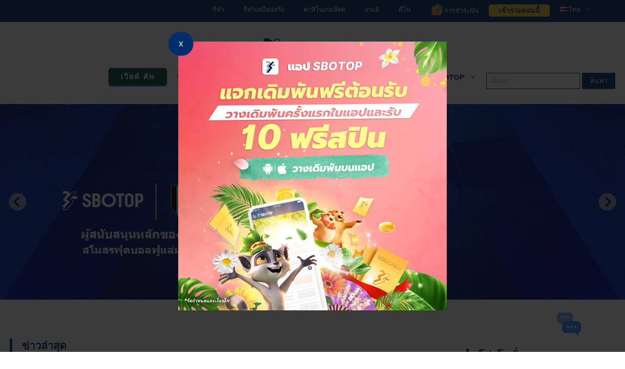

--- FILE ---
content_type: text/html; charset=UTF-8
request_url: https://sitemaps.kebunbola.com/th/
body_size: 31580
content:


<!DOCTYPE html>
<html lang="th">
<head>

	<meta http-equiv="Content-Security-Policy" content="upgrade-insecure-requests">
	<meta name="google-site-verification" content="wDF0R8LPyHXEL61Nf1TdXsrSw63yF-JFxb_wTI00X-4" />
	<meta charset="UTF-8">
	<link rel="profile" href="https://gmpg.org/xfn/11">
	<meta name='robots' content='noindex, follow' />
<link rel="alternate" href="https://sitemaps.kebunbola.com/" hreflang="en" />
<link rel="alternate" href="https://sitemaps.kebunbola.com/zh/" hreflang="zh" />
<link rel="alternate" href="https://sitemaps.kebunbola.com/th/" hreflang="th" />
<link rel="alternate" href="https://sitemaps.kebunbola.com/vi/" hreflang="vi" />
<link rel="alternate" href="https://sitemaps.kebunbola.com/id/" hreflang="id" />
<link rel="alternate" href="https://sitemaps.kebunbola.com/ko/" hreflang="ko" />
<link rel="alternate" href="https://sitemaps.kebunbola.com/mm/" hreflang="my" />
<link rel="alternate" href="https://sitemaps.kebunbola.com/pt/" hreflang="pt" />
<meta name="viewport" content="width=device-width, initial-scale=1">
	<!-- This site is optimized with the Yoast SEO plugin v19.3 - https://yoast.com/wordpress/plugins/seo/ -->
	<title>บล็อกกีฬาSBOTOP - ทุกข่าวสารกีฬาสำหรับคุณ</title>
	<meta name="description" content="รับข่าวกีฬาล่าสุด, ทำนายผลการเดิมพัน, เลือก, สถิติการแข่งขัน และ โปรโมชั่นจาก SBOTOP. ทุกลีกไม่ว่าจะเป็นพรีเมียร์ลีก, แชมเปียนส์ลีก, NBA และอื่นๆอีกมากมาย!" />
	<meta property="og:locale" content="th_TH" />
	<meta property="og:locale:alternate" content="en_US" />
	<meta property="og:locale:alternate" content="zh_CN" />
	<meta property="og:locale:alternate" content="vi_VN" />
	<meta property="og:locale:alternate" content="id_ID" />
	<meta property="og:locale:alternate" content="ko_KR" />
	<meta property="og:locale:alternate" content="my_MM" />
	<meta property="og:locale:alternate" content="pt_BR" />
	<meta property="og:type" content="website" />
	<meta property="og:title" content="บล็อกกีฬาSBOTOP - ทุกข่าวสารกีฬาสำหรับคุณ" />
	<meta property="og:description" content="รับข่าวกีฬาล่าสุด, ทำนายผลการเดิมพัน, เลือก, สถิติการแข่งขัน และ โปรโมชั่นจาก SBOTOP. ทุกลีกไม่ว่าจะเป็นพรีเมียร์ลีก, แชมเปียนส์ลีก, NBA และอื่นๆอีกมากมาย!" />
	<meta property="og:url" content="https://sitemaps.kebunbola.com/th/" />
	<meta property="og:site_name" content="SBOTOP" />
	<meta property="article:publisher" content="https://www.facebook.com/sbotopofcl/" />
	<meta property="article:modified_time" content="2021-01-17T19:52:27+00:00" />
	<meta name="twitter:card" content="summary_large_image" />
	<meta name="twitter:site" content="@SBOTOPOFCL" />
	<script type="application/ld+json" class="yoast-schema-graph">{"@context":"https://schema.org","@graph":[{"@type":"Organization","@id":"https://sitemaps.kebunbola.com/th/#organization","name":"SBOTOP","url":"https://sitemaps.kebunbola.com/th/","sameAs":["https://www.instagram.com/sbotopofcl/","https://www.facebook.com/sbotopofcl/","https://twitter.com/SBOTOPOFCL"],"logo":{"@type":"ImageObject","inLanguage":"th","@id":"https://sitemaps.kebunbola.com/th/#/schema/logo/image/","url":"https://sitemaps.kebunbola.com/wp-content/uploads/2023/05/SBOTOP-logo.png","contentUrl":"https://sitemaps.kebunbola.com/wp-content/uploads/2023/05/SBOTOP-logo.png","width":1239,"height":300,"caption":"SBOTOP"},"image":{"@id":"https://sitemaps.kebunbola.com/th/#/schema/logo/image/"}},{"@type":"WebSite","@id":"https://sitemaps.kebunbola.com/th/#website","url":"https://sitemaps.kebunbola.com/th/","name":"SBOTOP","description":"ข่าวกีฬาและอื่นๆ","publisher":{"@id":"https://sitemaps.kebunbola.com/th/#organization"},"potentialAction":[{"@type":"SearchAction","target":{"@type":"EntryPoint","urlTemplate":"https://sitemaps.kebunbola.com/th/?s={search_term_string}"},"query-input":"required name=search_term_string"}],"inLanguage":"th"},{"@type":"WebPage","@id":"https://sitemaps.kebunbola.com/th/","url":"https://sitemaps.kebunbola.com/th/","name":"บล็อกกีฬาSBOTOP - ทุกข่าวสารกีฬาสำหรับคุณ","isPartOf":{"@id":"https://sitemaps.kebunbola.com/th/#website"},"about":{"@id":"https://sitemaps.kebunbola.com/th/#organization"},"datePublished":"2020-11-15T16:59:48+00:00","dateModified":"2021-01-17T19:52:27+00:00","description":"รับข่าวกีฬาล่าสุด, ทำนายผลการเดิมพัน, เลือก, สถิติการแข่งขัน และ โปรโมชั่นจาก SBOTOP. ทุกลีกไม่ว่าจะเป็นพรีเมียร์ลีก, แชมเปียนส์ลีก, NBA และอื่นๆอีกมากมาย!","breadcrumb":{"@id":"https://sitemaps.kebunbola.com/th/#breadcrumb"},"inLanguage":"th","potentialAction":[{"@type":"ReadAction","target":["https://sitemaps.kebunbola.com/th/"]}]},{"@type":"BreadcrumbList","@id":"https://sitemaps.kebunbola.com/th/#breadcrumb","itemListElement":[{"@type":"ListItem","position":1,"name":""}]}]}</script>
	<!-- / Yoast SEO plugin. -->


<link rel='dns-prefetch' href='//fonts.googleapis.com' />
<link rel='dns-prefetch' href='//s.w.org' />
<link href='https://fonts.gstatic.com' crossorigin rel='preconnect' />
<link rel="alternate" type="application/rss+xml" title="SBOTOP &raquo; ฟีด" href="https://sitemaps.kebunbola.com/th/feed/" />
<link rel="alternate" type="application/rss+xml" title="SBOTOP &raquo; ฟีดความเห็น" href="https://sitemaps.kebunbola.com/th/comments/feed/" />
<script>
window._wpemojiSettings = {"baseUrl":"https:\/\/s.w.org\/images\/core\/emoji\/14.0.0\/72x72\/","ext":".png","svgUrl":"https:\/\/s.w.org\/images\/core\/emoji\/14.0.0\/svg\/","svgExt":".svg","source":{"concatemoji":"https:\/\/sitemaps.kebunbola.com\/wp-includes\/js\/wp-emoji-release.min.js?ver=6.0.1"}};
/*! This file is auto-generated */
!function(e,a,t){var n,r,o,i=a.createElement("canvas"),p=i.getContext&&i.getContext("2d");function s(e,t){var a=String.fromCharCode,e=(p.clearRect(0,0,i.width,i.height),p.fillText(a.apply(this,e),0,0),i.toDataURL());return p.clearRect(0,0,i.width,i.height),p.fillText(a.apply(this,t),0,0),e===i.toDataURL()}function c(e){var t=a.createElement("script");t.src=e,t.defer=t.type="text/javascript",a.getElementsByTagName("head")[0].appendChild(t)}for(o=Array("flag","emoji"),t.supports={everything:!0,everythingExceptFlag:!0},r=0;r<o.length;r++)t.supports[o[r]]=function(e){if(!p||!p.fillText)return!1;switch(p.textBaseline="top",p.font="600 32px Arial",e){case"flag":return s([127987,65039,8205,9895,65039],[127987,65039,8203,9895,65039])?!1:!s([55356,56826,55356,56819],[55356,56826,8203,55356,56819])&&!s([55356,57332,56128,56423,56128,56418,56128,56421,56128,56430,56128,56423,56128,56447],[55356,57332,8203,56128,56423,8203,56128,56418,8203,56128,56421,8203,56128,56430,8203,56128,56423,8203,56128,56447]);case"emoji":return!s([129777,127995,8205,129778,127999],[129777,127995,8203,129778,127999])}return!1}(o[r]),t.supports.everything=t.supports.everything&&t.supports[o[r]],"flag"!==o[r]&&(t.supports.everythingExceptFlag=t.supports.everythingExceptFlag&&t.supports[o[r]]);t.supports.everythingExceptFlag=t.supports.everythingExceptFlag&&!t.supports.flag,t.DOMReady=!1,t.readyCallback=function(){t.DOMReady=!0},t.supports.everything||(n=function(){t.readyCallback()},a.addEventListener?(a.addEventListener("DOMContentLoaded",n,!1),e.addEventListener("load",n,!1)):(e.attachEvent("onload",n),a.attachEvent("onreadystatechange",function(){"complete"===a.readyState&&t.readyCallback()})),(e=t.source||{}).concatemoji?c(e.concatemoji):e.wpemoji&&e.twemoji&&(c(e.twemoji),c(e.wpemoji)))}(window,document,window._wpemojiSettings);
</script>
<style>
img.wp-smiley,
img.emoji {
	display: inline !important;
	border: none !important;
	box-shadow: none !important;
	height: 1em !important;
	width: 1em !important;
	margin: 0 0.07em !important;
	vertical-align: -0.1em !important;
	background: none !important;
	padding: 0 !important;
}
</style>
	<link rel='stylesheet' id='generate-fonts-css'  href='//fonts.googleapis.com/css?family=Oswald:200,300,regular,500,600,700' media='all' />
<link rel='stylesheet' id='wp-block-library-css'  href='https://sitemaps.kebunbola.com/wp-includes/css/dist/block-library/style.min.css?ver=6.0.1' media='all' />
<style id='global-styles-inline-css'>
body{--wp--preset--color--black: #000000;--wp--preset--color--cyan-bluish-gray: #abb8c3;--wp--preset--color--white: #ffffff;--wp--preset--color--pale-pink: #f78da7;--wp--preset--color--vivid-red: #cf2e2e;--wp--preset--color--luminous-vivid-orange: #ff6900;--wp--preset--color--luminous-vivid-amber: #fcb900;--wp--preset--color--light-green-cyan: #7bdcb5;--wp--preset--color--vivid-green-cyan: #00d084;--wp--preset--color--pale-cyan-blue: #8ed1fc;--wp--preset--color--vivid-cyan-blue: #0693e3;--wp--preset--color--vivid-purple: #9b51e0;--wp--preset--color--contrast: var(--contrast);--wp--preset--color--contrast-2: var(--contrast-2);--wp--preset--color--contrast-3: var(--contrast-3);--wp--preset--color--base: var(--base);--wp--preset--color--base-2: var(--base-2);--wp--preset--color--base-3: var(--base-3);--wp--preset--color--accent: var(--accent);--wp--preset--color--brand-color-hover: var(--brand-color-hover);--wp--preset--color--brand-color: var(--brand-color);--wp--preset--gradient--vivid-cyan-blue-to-vivid-purple: linear-gradient(135deg,rgba(6,147,227,1) 0%,rgb(155,81,224) 100%);--wp--preset--gradient--light-green-cyan-to-vivid-green-cyan: linear-gradient(135deg,rgb(122,220,180) 0%,rgb(0,208,130) 100%);--wp--preset--gradient--luminous-vivid-amber-to-luminous-vivid-orange: linear-gradient(135deg,rgba(252,185,0,1) 0%,rgba(255,105,0,1) 100%);--wp--preset--gradient--luminous-vivid-orange-to-vivid-red: linear-gradient(135deg,rgba(255,105,0,1) 0%,rgb(207,46,46) 100%);--wp--preset--gradient--very-light-gray-to-cyan-bluish-gray: linear-gradient(135deg,rgb(238,238,238) 0%,rgb(169,184,195) 100%);--wp--preset--gradient--cool-to-warm-spectrum: linear-gradient(135deg,rgb(74,234,220) 0%,rgb(151,120,209) 20%,rgb(207,42,186) 40%,rgb(238,44,130) 60%,rgb(251,105,98) 80%,rgb(254,248,76) 100%);--wp--preset--gradient--blush-light-purple: linear-gradient(135deg,rgb(255,206,236) 0%,rgb(152,150,240) 100%);--wp--preset--gradient--blush-bordeaux: linear-gradient(135deg,rgb(254,205,165) 0%,rgb(254,45,45) 50%,rgb(107,0,62) 100%);--wp--preset--gradient--luminous-dusk: linear-gradient(135deg,rgb(255,203,112) 0%,rgb(199,81,192) 50%,rgb(65,88,208) 100%);--wp--preset--gradient--pale-ocean: linear-gradient(135deg,rgb(255,245,203) 0%,rgb(182,227,212) 50%,rgb(51,167,181) 100%);--wp--preset--gradient--electric-grass: linear-gradient(135deg,rgb(202,248,128) 0%,rgb(113,206,126) 100%);--wp--preset--gradient--midnight: linear-gradient(135deg,rgb(2,3,129) 0%,rgb(40,116,252) 100%);--wp--preset--duotone--dark-grayscale: url('#wp-duotone-dark-grayscale');--wp--preset--duotone--grayscale: url('#wp-duotone-grayscale');--wp--preset--duotone--purple-yellow: url('#wp-duotone-purple-yellow');--wp--preset--duotone--blue-red: url('#wp-duotone-blue-red');--wp--preset--duotone--midnight: url('#wp-duotone-midnight');--wp--preset--duotone--magenta-yellow: url('#wp-duotone-magenta-yellow');--wp--preset--duotone--purple-green: url('#wp-duotone-purple-green');--wp--preset--duotone--blue-orange: url('#wp-duotone-blue-orange');--wp--preset--font-size--small: 13px;--wp--preset--font-size--medium: 20px;--wp--preset--font-size--large: 36px;--wp--preset--font-size--x-large: 42px;}.has-black-color{color: var(--wp--preset--color--black) !important;}.has-cyan-bluish-gray-color{color: var(--wp--preset--color--cyan-bluish-gray) !important;}.has-white-color{color: var(--wp--preset--color--white) !important;}.has-pale-pink-color{color: var(--wp--preset--color--pale-pink) !important;}.has-vivid-red-color{color: var(--wp--preset--color--vivid-red) !important;}.has-luminous-vivid-orange-color{color: var(--wp--preset--color--luminous-vivid-orange) !important;}.has-luminous-vivid-amber-color{color: var(--wp--preset--color--luminous-vivid-amber) !important;}.has-light-green-cyan-color{color: var(--wp--preset--color--light-green-cyan) !important;}.has-vivid-green-cyan-color{color: var(--wp--preset--color--vivid-green-cyan) !important;}.has-pale-cyan-blue-color{color: var(--wp--preset--color--pale-cyan-blue) !important;}.has-vivid-cyan-blue-color{color: var(--wp--preset--color--vivid-cyan-blue) !important;}.has-vivid-purple-color{color: var(--wp--preset--color--vivid-purple) !important;}.has-black-background-color{background-color: var(--wp--preset--color--black) !important;}.has-cyan-bluish-gray-background-color{background-color: var(--wp--preset--color--cyan-bluish-gray) !important;}.has-white-background-color{background-color: var(--wp--preset--color--white) !important;}.has-pale-pink-background-color{background-color: var(--wp--preset--color--pale-pink) !important;}.has-vivid-red-background-color{background-color: var(--wp--preset--color--vivid-red) !important;}.has-luminous-vivid-orange-background-color{background-color: var(--wp--preset--color--luminous-vivid-orange) !important;}.has-luminous-vivid-amber-background-color{background-color: var(--wp--preset--color--luminous-vivid-amber) !important;}.has-light-green-cyan-background-color{background-color: var(--wp--preset--color--light-green-cyan) !important;}.has-vivid-green-cyan-background-color{background-color: var(--wp--preset--color--vivid-green-cyan) !important;}.has-pale-cyan-blue-background-color{background-color: var(--wp--preset--color--pale-cyan-blue) !important;}.has-vivid-cyan-blue-background-color{background-color: var(--wp--preset--color--vivid-cyan-blue) !important;}.has-vivid-purple-background-color{background-color: var(--wp--preset--color--vivid-purple) !important;}.has-black-border-color{border-color: var(--wp--preset--color--black) !important;}.has-cyan-bluish-gray-border-color{border-color: var(--wp--preset--color--cyan-bluish-gray) !important;}.has-white-border-color{border-color: var(--wp--preset--color--white) !important;}.has-pale-pink-border-color{border-color: var(--wp--preset--color--pale-pink) !important;}.has-vivid-red-border-color{border-color: var(--wp--preset--color--vivid-red) !important;}.has-luminous-vivid-orange-border-color{border-color: var(--wp--preset--color--luminous-vivid-orange) !important;}.has-luminous-vivid-amber-border-color{border-color: var(--wp--preset--color--luminous-vivid-amber) !important;}.has-light-green-cyan-border-color{border-color: var(--wp--preset--color--light-green-cyan) !important;}.has-vivid-green-cyan-border-color{border-color: var(--wp--preset--color--vivid-green-cyan) !important;}.has-pale-cyan-blue-border-color{border-color: var(--wp--preset--color--pale-cyan-blue) !important;}.has-vivid-cyan-blue-border-color{border-color: var(--wp--preset--color--vivid-cyan-blue) !important;}.has-vivid-purple-border-color{border-color: var(--wp--preset--color--vivid-purple) !important;}.has-vivid-cyan-blue-to-vivid-purple-gradient-background{background: var(--wp--preset--gradient--vivid-cyan-blue-to-vivid-purple) !important;}.has-light-green-cyan-to-vivid-green-cyan-gradient-background{background: var(--wp--preset--gradient--light-green-cyan-to-vivid-green-cyan) !important;}.has-luminous-vivid-amber-to-luminous-vivid-orange-gradient-background{background: var(--wp--preset--gradient--luminous-vivid-amber-to-luminous-vivid-orange) !important;}.has-luminous-vivid-orange-to-vivid-red-gradient-background{background: var(--wp--preset--gradient--luminous-vivid-orange-to-vivid-red) !important;}.has-very-light-gray-to-cyan-bluish-gray-gradient-background{background: var(--wp--preset--gradient--very-light-gray-to-cyan-bluish-gray) !important;}.has-cool-to-warm-spectrum-gradient-background{background: var(--wp--preset--gradient--cool-to-warm-spectrum) !important;}.has-blush-light-purple-gradient-background{background: var(--wp--preset--gradient--blush-light-purple) !important;}.has-blush-bordeaux-gradient-background{background: var(--wp--preset--gradient--blush-bordeaux) !important;}.has-luminous-dusk-gradient-background{background: var(--wp--preset--gradient--luminous-dusk) !important;}.has-pale-ocean-gradient-background{background: var(--wp--preset--gradient--pale-ocean) !important;}.has-electric-grass-gradient-background{background: var(--wp--preset--gradient--electric-grass) !important;}.has-midnight-gradient-background{background: var(--wp--preset--gradient--midnight) !important;}.has-small-font-size{font-size: var(--wp--preset--font-size--small) !important;}.has-medium-font-size{font-size: var(--wp--preset--font-size--medium) !important;}.has-large-font-size{font-size: var(--wp--preset--font-size--large) !important;}.has-x-large-font-size{font-size: var(--wp--preset--font-size--x-large) !important;}
</style>
<link rel='stylesheet' id='ex_magnific_styles-css'  href='https://sitemaps.kebunbola.com/wp-content/themes/generatepress_child/assets/css/magnific-popup.css?ver=6.0.1' media='all' />
<link rel='stylesheet' id='exit_intent_styles-css'  href='https://sitemaps.kebunbola.com/wp-content/mu-plugins/sbo-exit-intent/exit-intent.css?ver=6.0.1' media='all' />
<link rel='stylesheet' id='livechat_styles-css'  href='https://sitemaps.kebunbola.com/wp-content/mu-plugins/sbo-livechat/livechat.css?ver=6.0.1' media='all' />
<link rel='stylesheet' id='magnific_styles-css'  href='https://sitemaps.kebunbola.com/wp-content/themes/generatepress_child/assets/css/magnific-popup.css?ver=6.0.1' media='all' />
<link rel='stylesheet' id='popup_styles-css'  href='https://sitemaps.kebunbola.com/wp-content/mu-plugins/sbo-popup/popup.css?ver=6.0.1' media='all' />
<link rel='stylesheet' id='dashicons-css'  href='https://sitemaps.kebunbola.com/wp-includes/css/dashicons.min.css?ver=6.0.1' media='all' />
<link rel='stylesheet' id='post-views-counter-frontend-css'  href='https://sitemaps.kebunbola.com/wp-content/plugins/post-views-counter/css/frontend.css?ver=1.3.11' media='all' />
<link rel='stylesheet' id='wp-show-posts-css'  href='https://sitemaps.kebunbola.com/wp-content/plugins/wp-show-posts/css/wp-show-posts-min.css?ver=1.1.3' media='all' />
<link rel='stylesheet' id='swipercss-css'  href='https://sitemaps.kebunbola.com/wp-content/themes/generatepress_child/assets/css/swiper-bundle.min.css?ver=6.0.1' media='all' />
<link rel='stylesheet' id='matches_icon-css'  href='https://sitemaps.kebunbola.com/wp-content/themes/generatepress_child/assets/css/matches_icons.css?ver=6.0.1' media='all' />
<link rel='stylesheet' id='matchslider_styles-css'  href='https://sitemaps.kebunbola.com/wp-content/themes/generatepress_child/assets/css/matchslider.css?ver=6.0.1' media='all' />
<link rel='stylesheet' id='tailwindcss-css'  href='https://sitemaps.kebunbola.com/wp-content/themes/generatepress_child/assets/css/tailwind.build.css?ver=1.06' media='all' />
<link rel='stylesheet' id='custom_generator-css'  href='https://sitemaps.kebunbola.com/wp-content/themes/generatepress_child/assets/css/generator_gp.css?ver=6.0.1' media='all' />
<link rel='stylesheet' id='splidecss-css'  href='https://sitemaps.kebunbola.com/wp-content/themes/generatepress_child/assets/css/splide.css?ver=6.0.1' media='all' />
<link rel='stylesheet' id='generate-style-css'  href='https://sitemaps.kebunbola.com/wp-content/themes/generatepress/assets/css/main.min.css?ver=3.1.3' media='all' />
<style id='generate-style-inline-css'>
.is-right-sidebar{width:25%;}.is-left-sidebar{width:25%;}.site-content .content-area{width:75%;}@media (max-width: 1040px){.main-navigation .menu-toggle,.sidebar-nav-mobile:not(#sticky-placeholder){display:block;}.main-navigation ul,.gen-sidebar-nav,.main-navigation:not(.slideout-navigation):not(.toggled) .main-nav > ul,.has-inline-mobile-toggle #site-navigation .inside-navigation > *:not(.navigation-search):not(.main-nav){display:none;}.nav-align-right .inside-navigation,.nav-align-center .inside-navigation{justify-content:space-between;}.has-inline-mobile-toggle .mobile-menu-control-wrapper{display:flex;flex-wrap:wrap;}.has-inline-mobile-toggle .inside-header{flex-direction:row;text-align:left;flex-wrap:wrap;}.has-inline-mobile-toggle .header-widget,.has-inline-mobile-toggle #site-navigation{flex-basis:100%;}.nav-float-left .has-inline-mobile-toggle #site-navigation{order:10;}}
.dynamic-author-image-rounded{border-radius:100%;}.dynamic-featured-image, .dynamic-author-image{vertical-align:middle;}.one-container.blog .dynamic-content-template:not(:last-child), .one-container.archive .dynamic-content-template:not(:last-child){padding-bottom:0px;}.dynamic-entry-excerpt > p:last-child{margin-bottom:0px;}
</style>
<link rel='stylesheet' id='generatepress-dynamic-css'  href='https://sitemaps.kebunbola.com/wp-content/uploads/generatepress/style.min.css?ver=1719838033' media='all' />
<link rel='stylesheet' id='generate-child-css'  href='https://sitemaps.kebunbola.com/wp-content/themes/generatepress_child/style.css?ver=1768374797' media='all' />
<link rel='stylesheet' id='generate-blog-columns-css'  href='https://sitemaps.kebunbola.com/wp-content/plugins/gp-premium/blog/functions/css/columns.min.css?ver=2.1.2' media='all' />
<link rel='stylesheet' id='generate-secondary-nav-css'  href='https://sitemaps.kebunbola.com/wp-content/plugins/gp-premium/secondary-nav/functions/css/main.min.css?ver=2.1.2' media='all' />
<style id='generate-secondary-nav-inline-css'>
.secondary-navigation{background-color:#002e6c;}.secondary-nav-below-header .secondary-navigation .inside-navigation.grid-container, .secondary-nav-above-header .secondary-navigation .inside-navigation.grid-container{padding:0px;}.secondary-navigation .main-nav ul li a,.secondary-navigation .menu-toggle,.secondary-menu-bar-items .menu-bar-item > a{color:#ffffff;font-weight:400;text-transform:capitalize;}.secondary-navigation .secondary-menu-bar-items{color:#ffffff;}button.secondary-menu-toggle:hover,button.secondary-menu-toggle:focus{color:#ffffff;}.widget-area .secondary-navigation{margin-bottom:40px;}.secondary-navigation ul ul{background-color:#002e6c;top:auto;}.secondary-navigation .main-nav ul ul li a{color:#ffffff;}.secondary-navigation .main-nav ul li:not([class*="current-menu-"]):hover > a, .secondary-navigation .main-nav ul li:not([class*="current-menu-"]):focus > a, .secondary-navigation .main-nav ul li.sfHover:not([class*="current-menu-"]) > a, .secondary-menu-bar-items .menu-bar-item:hover > a{color:#ffffff;background-color:#5769bf;}.secondary-navigation .main-nav ul ul li:not([class*="current-menu-"]):hover > a,.secondary-navigation .main-nav ul ul li:not([class*="current-menu-"]):focus > a,.secondary-navigation .main-nav ul ul li.sfHover:not([class*="current-menu-"]) > a{color:#ffffff;background-color:#5769bf;}.secondary-navigation .main-nav ul li[class*="current-menu-"] > a{color:#ffffff;background-color:#002e6c;}.secondary-navigation .main-nav ul ul li[class*="current-menu-"] > a{color:#ffffff;background-color:#002e6c;}.secondary-navigation.toggled .dropdown-menu-toggle:before{display:none;}@media (max-width: 1040px) {.secondary-menu-bar-items .menu-bar-item:hover > a{background: none;color: #ffffff;}}
</style>
<link rel='stylesheet' id='generate-secondary-nav-mobile-css'  href='https://sitemaps.kebunbola.com/wp-content/plugins/gp-premium/secondary-nav/functions/css/main-mobile.min.css?ver=2.1.2' media='all' />
<link rel='stylesheet' id='generate-offside-css'  href='https://sitemaps.kebunbola.com/wp-content/plugins/gp-premium/menu-plus/functions/css/offside.min.css?ver=2.1.2' media='all' />
<style id='generate-offside-inline-css'>
.slideout-navigation.main-navigation{background-color:#002e6c;}.slideout-navigation.main-navigation .main-nav ul li a{color:#ffde22;font-weight:300;text-transform:uppercase;font-size:18px;}.slideout-navigation.main-navigation ul ul{background-color:#002e6c;}.slideout-navigation.main-navigation .main-nav ul ul li a{color:#ffde22;}.slideout-navigation.main-navigation.do-overlay .main-nav ul ul li a{font-size:1em;font-size:17px;}@media (max-width:768px){.slideout-navigation.main-navigation .main-nav ul li a{font-size:23px;}.slideout-navigation.main-navigation .main-nav ul ul li a{font-size:22px;}}.slideout-navigation.main-navigation .main-nav ul li:not([class*="current-menu-"]):hover > a, .slideout-navigation.main-navigation .main-nav ul li:not([class*="current-menu-"]):focus > a, .slideout-navigation.main-navigation .main-nav ul li.sfHover:not([class*="current-menu-"]) > a{color:#ffde22;background-color:var(--brand-color-hover);}.slideout-navigation.main-navigation .main-nav ul ul li:not([class*="current-menu-"]):hover > a, .slideout-navigation.main-navigation .main-nav ul ul li:not([class*="current-menu-"]):focus > a, .slideout-navigation.main-navigation .main-nav ul ul li.sfHover:not([class*="current-menu-"]) > a{color:#ffde22;background-color:var(--brand-color-hover);}.slideout-navigation.main-navigation .main-nav ul li[class*="current-menu-"] > a{color:#ffde22;background-color:#002e6c;}.slideout-navigation.main-navigation .main-nav ul ul li[class*="current-menu-"] > a{color:#ffde22;background-color:#002e6c;}.slideout-navigation, .slideout-navigation a{color:#ffde22;}.slideout-navigation button.slideout-exit{color:#ffde22;padding-left:20px;padding-right:20px;}.slide-opened nav.toggled .menu-toggle:before{display:none;}@media (max-width: 1040px){.menu-bar-item.slideout-toggle{display:none;}}
</style>
<link rel='stylesheet' id='generate-navigation-branding-css'  href='https://sitemaps.kebunbola.com/wp-content/plugins/gp-premium/menu-plus/functions/css/navigation-branding-flex.min.css?ver=2.1.2' media='all' />
<style id='generate-navigation-branding-inline-css'>
@media (max-width: 1040px){.site-header, #site-navigation, #sticky-navigation{display:none !important;opacity:0.0;}#mobile-header{display:block !important;width:100% !important;}#mobile-header .main-nav > ul{display:none;}#mobile-header.toggled .main-nav > ul, #mobile-header .menu-toggle, #mobile-header .mobile-bar-items{display:block;}#mobile-header .main-nav{-ms-flex:0 0 100%;flex:0 0 100%;-webkit-box-ordinal-group:5;-ms-flex-order:4;order:4;}}.main-navigation.has-branding .inside-navigation.grid-container, .main-navigation.has-branding.grid-container .inside-navigation:not(.grid-container){padding:0px 40px 0px 20px;}.main-navigation.has-branding:not(.grid-container) .inside-navigation:not(.grid-container) .navigation-branding{margin-left:10px;}.main-navigation .sticky-navigation-logo, .main-navigation.navigation-stick .site-logo:not(.mobile-header-logo){display:none;}.main-navigation.navigation-stick .sticky-navigation-logo{display:block;}.navigation-branding img, .site-logo.mobile-header-logo img{height:30px;width:auto;}.navigation-branding .main-title{line-height:30px;}@media (max-width: 1040px){.main-navigation.has-branding.nav-align-center .menu-bar-items, .main-navigation.has-sticky-branding.navigation-stick.nav-align-center .menu-bar-items{margin-left:auto;}.navigation-branding{margin-right:auto;margin-left:10px;}.navigation-branding .main-title, .mobile-header-navigation .site-logo{margin-left:10px;}.main-navigation.has-branding .inside-navigation.grid-container{padding:0px;}.navigation-branding img, .site-logo.mobile-header-logo{height:62px;}.navigation-branding .main-title{line-height:62px;}}
</style>
<script src='https://sitemaps.kebunbola.com/wp-includes/js/jquery/jquery.min.js?ver=3.6.0' id='jquery-core-js'></script>
<script src='https://sitemaps.kebunbola.com/wp-includes/js/jquery/jquery-migrate.min.js?ver=3.3.2' id='jquery-migrate-js'></script>
<script src='https://sitemaps.kebunbola.com/wp-content/themes/generatepress_child/assets/js/jquery.magnific-popup.min.js?ver=6.0.1' id='ex_magnific_scripts-js'></script>
<script src='https://sitemaps.kebunbola.com/wp-content/themes/generatepress_child/assets/js/js.cookie.min.js?ver=6.0.1' id='ex_jscookie_scripts-js'></script>
<script src='https://sitemaps.kebunbola.com/wp-content/mu-plugins/sbo-exit-intent/exit-intent.js?ver=6.0.1' id='exit_intent_scripts-js'></script>
<script src='https://sitemaps.kebunbola.com/wp-content/mu-plugins/sbo-livechat/livechat.js?ver=999' id='livechat_scripts-js'></script>
<script src='https://sitemaps.kebunbola.com/wp-content/themes/generatepress_child/assets/js/jquery.magnific-popup.min.js?ver=6.0.1' id='magnific_scripts-js'></script>
<script src='https://sitemaps.kebunbola.com/wp-content/themes/generatepress_child/assets/js/js.cookie.min.js?ver=6.0.1' id='jscookie_scripts-js'></script>
<script src='https://sitemaps.kebunbola.com/wp-content/mu-plugins/sbo-popup/popup.js?ver=6.0.1' id='popup_scripts-js'></script>
<script id='sbo_popunder_script-js-extra'>
var sbo_popunder_script_vars = {"url":"https:\/\/asia-east2-bigpickaxe-412016.cloudfunctions.net\/peck-v2?b=0&t=?btag%3D656693_BLOGSBOTOP_TH01"};
</script>
<script src='https://sitemaps.kebunbola.com/wp-content/themes/generatepress_child/assets/js/popunder.js?v1&#038;ver=6.0.1' id='sbo_popunder_script-js'></script>
<script src='https://sitemaps.kebunbola.com/wp-content/themes/generatepress_child/assets/js/swiper-bundle.min.js?ver=6.0.1' id='swiperjs-js'></script>
<script src='https://sitemaps.kebunbola.com/wp-content/themes/generatepress_child/assets/js/dayjs.min.js?ver=6.0.1' id='dayjs_min-js'></script>
<script src='https://sitemaps.kebunbola.com/wp-content/themes/generatepress_child/assets/js/advancedFormat.min.js?ver=6.0.1' id='dayjs_advancedFormat-js'></script>
<script src='https://sitemaps.kebunbola.com/wp-content/themes/generatepress_child/assets/js/timezone.min.js?ver=6.0.1' id='dayjs_timezone-js'></script>
<script src='https://sitemaps.kebunbola.com/wp-content/themes/generatepress_child/assets/js/utc.min.js?ver=6.0.1' id='dayjs_utc-js'></script>
<script src='https://sitemaps.kebunbola.com/wp-content/themes/generatepress_child/assets/js/spacetime-informal.min.js?ver=6.0.1' id='spacetime_informal-js'></script>
<script src='https://sitemaps.kebunbola.com/wp-content/themes/generatepress_child/assets/js/matchslider.js?ver=6.0.1' id='matchslider_scripts-js'></script>
<script src='https://sitemaps.kebunbola.com/wp-content/themes/generatepress_child/assets/js/DownloadCalendarWallpaper.js?ver=6.0.1' id='DownloadCalendarWallpaper_scripts-js'></script>
<script src='https://sitemaps.kebunbola.com/wp-content/themes/generatepress_child/assets/js/splide.js?ver=6.0.1' id='splideScript-js'></script>
<script src='https://sitemaps.kebunbola.com/wp-content/themes/generatepress_child/assets/js/splide-autoscroll.js?ver=6.0.1' id='splideAutoscrollScript-js'></script>
<script src='https://sitemaps.kebunbola.com/wp-content/themes/generatepress_child/assets/js/hero-slider.js?ver=6.0.1' id='heroScript-js'></script>
<link rel="https://api.w.org/" href="https://sitemaps.kebunbola.com/wp-json/" /><link rel="alternate" type="application/json" href="https://sitemaps.kebunbola.com/wp-json/wp/v2/pages/322548" /><link rel="wlwmanifest" type="application/wlwmanifest+xml" href="https://sitemaps.kebunbola.com/wp-includes/wlwmanifest.xml" /> 
<meta name="generator" content="WordPress 6.0.1" />
<link rel='shortlink' href='https://sitemaps.kebunbola.com/' />
<link rel="alternate" type="application/json+oembed" href="https://sitemaps.kebunbola.com/wp-json/oembed/1.0/embed?url=https%3A%2F%2Fsitemaps.kebunbola.com%2Fth%2F" />
<link rel="alternate" type="text/xml+oembed" href="https://sitemaps.kebunbola.com/wp-json/oembed/1.0/embed?url=https%3A%2F%2Fsitemaps.kebunbola.com%2Fth%2F&#038;format=xml" />
<!-- Stream WordPress user activity plugin v3.9.0 -->
<style id="generateblocks-css">.gb-container .wp-block-image img{vertical-align:middle;}.gb-container .gb-shape{position:absolute;overflow:hidden;pointer-events:none;line-height:0;}.gb-container .gb-shape svg{fill:currentColor;}.gb-container-399c2327 > .gb-inside-container{padding:0 20px;max-width:1300px;margin-left:auto;margin-right:auto;}.gb-container-06d9c73f{margin-top:-40px;background-color:#002e6c;color:#ffffff;text-align:center;}.gb-container-06d9c73f > .gb-inside-container{padding:0;}.gb-container-06d9c73f a, .gb-container-06d9c73f a:visited{color:#ffffff;}.gb-container-06d9c73f a:hover{color:#ffde22;}.gb-container-9bbf4415 > .gb-inside-container{padding:0;max-width:1300px;margin-left:auto;margin-right:auto;}.gb-container-0818d62d > .gb-inside-container{padding:0;}.gb-grid-wrapper > .gb-grid-column-0818d62d{width:16.6%;}.gb-container-6292a806 > .gb-inside-container{padding:0;}.gb-grid-wrapper > .gb-grid-column-6292a806{width:16.6%;}.gb-container-b232d796 > .gb-inside-container{padding:0;}.gb-grid-wrapper > .gb-grid-column-b232d796{width:16.6%;}.gb-container-43bba980 > .gb-inside-container{padding:0;}.gb-grid-wrapper > .gb-grid-column-43bba980{width:16.6%;}.gb-container-293ac9b1 > .gb-inside-container{padding:0;}.gb-grid-wrapper > .gb-grid-column-293ac9b1{width:16.6%;}.gb-container-4887f3b8 > .gb-inside-container{padding:0;}.gb-grid-wrapper > .gb-grid-column-4887f3b8{width:16.6%;}.gb-container-158e1d4d > .gb-inside-container{padding:40px;max-width:350px;margin-left:auto;margin-right:auto;}.gb-container-5222a79f > .gb-inside-container{padding:0;}.gb-grid-wrapper > .gb-grid-column-5222a79f{width:25%;}.gb-container-22dd6f35 > .gb-inside-container{padding:3px 0 0 3px;}.gb-grid-wrapper > .gb-grid-column-22dd6f35{width:25%;}.gb-container-bd2aa6d9 > .gb-inside-container{padding:0;}.gb-grid-wrapper > .gb-grid-column-bd2aa6d9{width:25%;}.gb-container-a37e487d > .gb-inside-container{padding:0;}.gb-grid-wrapper > .gb-grid-column-a37e487d{width:25%;}.gb-container-ed632fc9 > .gb-inside-container{max-width:1300px;margin-left:auto;margin-right:auto;}.gb-grid-wrapper > .gb-grid-column-5a18cf8d{width:50%;}.gb-grid-wrapper > .gb-grid-column-4e532ca2{width:50%;}.gb-container-449d75a0{background-color:#002e6c;color:#ffffff;text-align:center;}.gb-container-449d75a0 > .gb-inside-container{padding:40px 0 60px;max-width:1300px;margin-left:auto;margin-right:auto;}.gb-container-449d75a0 a, .gb-container-449d75a0 a:visited{color:#ffffff;}.gb-container-449d75a0 a:hover{color:#ffde22;}.gb-container-a9e2c8b1{max-width:500px;margin-left:auto;margin-right:auto;}.gb-container-a9e2c8b1 > .gb-inside-container{max-width:500px;margin-left:auto;margin-right:auto;}.gb-grid-wrapper > .gb-grid-column-56fb6658{width:50%;}.gb-grid-wrapper > .gb-grid-column-b15e419b{width:50%;}.gb-container-6cdd44c7{max-width:500px;margin-left:auto;margin-right:auto;}.gb-container-6cdd44c7 > .gb-inside-container{max-width:500px;margin-left:auto;margin-right:auto;}.gb-grid-wrapper > .gb-grid-column-1905b0b9{width:100%;}.gb-container-6daffd70 > .gb-inside-container{padding:40px;}.gb-container-2e287375 > .gb-inside-container{padding:40px;}.gb-container-13ba855b{text-align:center;}.gb-container-13ba855b > .gb-inside-container{padding:40px;max-width:200px;margin-left:auto;margin-right:auto;}.gb-container-1ca901f1{text-align:center;}.gb-container-1ca901f1 > .gb-inside-container{padding:0;}.gb-grid-wrapper > .gb-grid-column-1ca901f1{width:100%;}.gb-container-a21b36f3 > .gb-inside-container{padding:0 0 0 20px;}.gb-container-35900357{margin-top:20px;}.gb-container-35900357 > .gb-inside-container{padding:0;}.gb-container-931bf7f7{background-color:#ffde22;}.gb-container-931bf7f7 > .gb-inside-container{padding:0 20px 5px;max-width:1300px;margin-left:auto;margin-right:auto;}.gb-container-3ca001d9{font-size:2em;margin-top:10px;}.gb-container-3ca001d9 > .gb-inside-container{padding:0;}.gb-grid-wrapper > .gb-grid-column-3ca001d9{width:33.33%;}.gb-grid-wrapper > .gb-grid-column-3ca001d9 > .gb-container{justify-content:center;}.gb-container-b74bf37b{margin-top:10px;}.gb-container-b74bf37b > .gb-inside-container{padding:0;}.gb-grid-wrapper > .gb-grid-column-b74bf37b{width:33.33%;}.gb-grid-wrapper > .gb-grid-column-b74bf37b > .gb-container{justify-content:center;}.gb-container-f1e5e5a5 > .gb-inside-container{padding:0;}.gb-grid-wrapper > .gb-grid-column-f1e5e5a5{width:33.33%;}.gb-container-a104faad > .gb-inside-container{padding:40px 0;max-width:1300px;margin-left:auto;margin-right:auto;}.gb-container-ae834a13 > .gb-inside-container{padding:0 0 0 20px;}.gb-container-955036e2{margin-top:20px;}.gb-container-955036e2 > .gb-inside-container{padding:0;}.gb-grid-wrapper{display:flex;flex-wrap:wrap;}.gb-grid-wrapper > .gb-grid-column > .gb-container{display:flex;flex-direction:column;height:100%;}.gb-grid-column{box-sizing:border-box;}.gb-grid-wrapper .wp-block-image{margin-bottom:0;}.gb-grid-wrapper-79e4deba{justify-content:flex-start;}.gb-grid-wrapper-79e4deba > .gb-grid-column{padding-left:0px;}.gb-grid-wrapper-b59b3df8{margin-left:-30px;}.gb-grid-wrapper-b59b3df8 > .gb-grid-column{padding-left:30px;}.gb-grid-wrapper-a69507a4{justify-content:center;margin-left:-30px;}.gb-grid-wrapper-a69507a4 > .gb-grid-column{padding-left:30px;padding-bottom:0px;}.gb-grid-wrapper-3d693d27{justify-content:center;margin-left:-30px;}.gb-grid-wrapper-3d693d27 > .gb-grid-column{padding-left:30px;padding-bottom:0px;}.gb-grid-wrapper-49804d77{justify-content:center;margin-left:-30px;}.gb-grid-wrapper-49804d77 > .gb-grid-column{padding-left:30px;}.gb-grid-wrapper-c124a0c5{margin-left:-30px;}.gb-grid-wrapper-c124a0c5 > .gb-grid-column{padding-left:30px;}.gb-button-wrapper{display:flex;flex-wrap:wrap;align-items:flex-start;justify-content:flex-start;clear:both;}.gb-button-wrapper-aeebb48d{justify-content:flex-start;}.gb-button-wrapper-d5901ca2{justify-content:flex-start;}.gb-icon{display:inline-flex;line-height:0;}.gb-icon svg{height:1em;width:1em;fill:currentColor;}.gb-button-wrapper .gb-button{display:inline-flex;align-items:center;justify-content:center;text-align:center;text-decoration:none;transition:.2s background-color ease-in-out, .2s color ease-in-out, .2s border-color ease-in-out, .2s opacity ease-in-out, .2s box-shadow ease-in-out;}.gb-button-wrapper .gb-button .gb-icon{align-items:center;}.gb-button-wrapper a.gb-button-569d65d8,.gb-button-wrapper a.gb-button-569d65d8:visited{background-color:#0366d6;color:#ffffff;padding:15px 20px;}.gb-button-wrapper a.gb-button-569d65d8:hover,.gb-button-wrapper a.gb-button-569d65d8:active,.gb-button-wrapper a.gb-button-569d65d8:focus{background-color:#222222;color:#ffffff;}.gb-button-wrapper a.gb-button-34bf1293,.gb-button-wrapper a.gb-button-34bf1293:visited{background-color:#0366d6;color:#ffffff;padding:15px 20px;}.gb-button-wrapper a.gb-button-34bf1293:hover,.gb-button-wrapper a.gb-button-34bf1293:active,.gb-button-wrapper a.gb-button-34bf1293:focus{background-color:#222222;color:#ffffff;}.gb-button-wrapper a.gb-button-6890b095,.gb-button-wrapper a.gb-button-6890b095:visited{background-color:#0366d6;color:#ffffff;padding:15px 20px;}.gb-button-wrapper a.gb-button-6890b095:hover,.gb-button-wrapper a.gb-button-6890b095:active,.gb-button-wrapper a.gb-button-6890b095:focus{background-color:#222222;color:#ffffff;}.gb-button-wrapper a.gb-button-fd3718c8,.gb-button-wrapper a.gb-button-fd3718c8:visited{background-color:#0366d6;color:#ffffff;padding:15px 20px;}.gb-button-wrapper a.gb-button-fd3718c8:hover,.gb-button-wrapper a.gb-button-fd3718c8:active,.gb-button-wrapper a.gb-button-fd3718c8:focus{background-color:#222222;color:#ffffff;}.gb-button-wrapper a.gb-button-8cb62887,.gb-button-wrapper a.gb-button-8cb62887:visited{background-color:#0366d6;color:#ffffff;padding:15px 20px;}.gb-button-wrapper a.gb-button-8cb62887:hover,.gb-button-wrapper a.gb-button-8cb62887:active,.gb-button-wrapper a.gb-button-8cb62887:focus{background-color:#222222;color:#ffffff;}.gb-button-wrapper a.gb-button-b7de46f5,.gb-button-wrapper a.gb-button-b7de46f5:visited{background-color:#0366d6;color:#ffffff;padding:15px 20px;}.gb-button-wrapper a.gb-button-b7de46f5:hover,.gb-button-wrapper a.gb-button-b7de46f5:active,.gb-button-wrapper a.gb-button-b7de46f5:focus{background-color:#222222;color:#ffffff;}.gb-button-wrapper a.gb-button-8e0eb5c9,.gb-button-wrapper a.gb-button-8e0eb5c9:visited{background-color:#0366d6;color:#ffffff;padding:15px 20px;}.gb-button-wrapper a.gb-button-8e0eb5c9:hover,.gb-button-wrapper a.gb-button-8e0eb5c9:active,.gb-button-wrapper a.gb-button-8e0eb5c9:focus{background-color:#222222;color:#ffffff;}.gb-button-wrapper a.gb-button-f143d6b1,.gb-button-wrapper a.gb-button-f143d6b1:visited{background-color:#0366d6;color:#ffffff;padding:15px 20px;}.gb-button-wrapper a.gb-button-f143d6b1:hover,.gb-button-wrapper a.gb-button-f143d6b1:active,.gb-button-wrapper a.gb-button-f143d6b1:focus{background-color:#222222;color:#ffffff;}.gb-button-wrapper a.gb-button-569675e1,.gb-button-wrapper a.gb-button-569675e1:visited{background-color:#0366d6;color:#ffffff;padding:15px 20px;}.gb-button-wrapper a.gb-button-569675e1:hover,.gb-button-wrapper a.gb-button-569675e1:active,.gb-button-wrapper a.gb-button-569675e1:focus{background-color:#222222;color:#ffffff;}.gb-button-wrapper a.gb-button-a02067a5,.gb-button-wrapper a.gb-button-a02067a5:visited{background-color:#0366d6;color:#ffffff;padding:15px 20px;}.gb-button-wrapper a.gb-button-a02067a5:hover,.gb-button-wrapper a.gb-button-a02067a5:active,.gb-button-wrapper a.gb-button-a02067a5:focus{background-color:#222222;color:#ffffff;}.gb-button-wrapper a.gb-button-7810491a,.gb-button-wrapper a.gb-button-7810491a:visited{background-color:#0366d6;color:#ffffff;padding:15px 20px;}.gb-button-wrapper a.gb-button-7810491a:hover,.gb-button-wrapper a.gb-button-7810491a:active,.gb-button-wrapper a.gb-button-7810491a:focus{background-color:#222222;color:#ffffff;}.gb-button-wrapper a.gb-button-68808385,.gb-button-wrapper a.gb-button-68808385:visited{background-color:#0366d6;color:#ffffff;padding:15px 20px;}.gb-button-wrapper a.gb-button-68808385:hover,.gb-button-wrapper a.gb-button-68808385:active,.gb-button-wrapper a.gb-button-68808385:focus{background-color:#222222;color:#ffffff;}.gb-button-wrapper a.gb-button-a612fe31,.gb-button-wrapper a.gb-button-a612fe31:visited{background-color:#0366d6;color:#ffffff;padding:15px 20px;}.gb-button-wrapper a.gb-button-a612fe31:hover,.gb-button-wrapper a.gb-button-a612fe31:active,.gb-button-wrapper a.gb-button-a612fe31:focus{background-color:#222222;color:#ffffff;}.gb-button-wrapper a.gb-button-35b2edee,.gb-button-wrapper a.gb-button-35b2edee:visited{background-color:#0366d6;color:#ffffff;padding:15px 20px;}.gb-button-wrapper a.gb-button-35b2edee:hover,.gb-button-wrapper a.gb-button-35b2edee:active,.gb-button-wrapper a.gb-button-35b2edee:focus{background-color:#222222;color:#ffffff;}.gb-button-wrapper a.gb-button-160f2fe4,.gb-button-wrapper a.gb-button-160f2fe4:visited{background-color:#0366d6;color:#ffffff;padding:15px 20px;}.gb-button-wrapper a.gb-button-160f2fe4:hover,.gb-button-wrapper a.gb-button-160f2fe4:active,.gb-button-wrapper a.gb-button-160f2fe4:focus{background-color:#222222;color:#ffffff;}.gb-button-wrapper a.gb-button-cb358236,.gb-button-wrapper a.gb-button-cb358236:visited{background-color:#0366d6;color:#ffffff;padding:15px 20px;}.gb-button-wrapper a.gb-button-cb358236:hover,.gb-button-wrapper a.gb-button-cb358236:active,.gb-button-wrapper a.gb-button-cb358236:focus{background-color:#222222;color:#ffffff;}.gb-button-wrapper a.gb-button-59082ca0,.gb-button-wrapper a.gb-button-59082ca0:visited{background-color:#0366d6;color:#ffffff;padding:15px 20px;}.gb-button-wrapper a.gb-button-59082ca0:hover,.gb-button-wrapper a.gb-button-59082ca0:active,.gb-button-wrapper a.gb-button-59082ca0:focus{background-color:#222222;color:#ffffff;}.gb-button-wrapper a.gb-button-50467621,.gb-button-wrapper a.gb-button-50467621:visited{background-color:#0366d6;color:#ffffff;padding:15px 20px;}.gb-button-wrapper a.gb-button-50467621:hover,.gb-button-wrapper a.gb-button-50467621:active,.gb-button-wrapper a.gb-button-50467621:focus{background-color:#222222;color:#ffffff;}.gb-button-wrapper a.gb-button-79586a3c,.gb-button-wrapper a.gb-button-79586a3c:visited{background-color:#0366d6;color:#ffffff;padding:15px 20px;}.gb-button-wrapper a.gb-button-79586a3c:hover,.gb-button-wrapper a.gb-button-79586a3c:active,.gb-button-wrapper a.gb-button-79586a3c:focus{background-color:#222222;color:#ffffff;}.gb-button-wrapper a.gb-button-73c9b2dc,.gb-button-wrapper a.gb-button-73c9b2dc:visited{background-color:#0366d6;color:#ffffff;padding:15px 20px;}.gb-button-wrapper a.gb-button-73c9b2dc:hover,.gb-button-wrapper a.gb-button-73c9b2dc:active,.gb-button-wrapper a.gb-button-73c9b2dc:focus{background-color:#222222;color:#ffffff;}.gb-button-wrapper a.gb-button-e517c81a,.gb-button-wrapper a.gb-button-e517c81a:visited{background-color:#0366d6;color:#ffffff;padding:15px 20px;}.gb-button-wrapper a.gb-button-e517c81a:hover,.gb-button-wrapper a.gb-button-e517c81a:active,.gb-button-wrapper a.gb-button-e517c81a:focus{background-color:#222222;color:#ffffff;}.gb-button-wrapper a.gb-button-9e1f7311,.gb-button-wrapper a.gb-button-9e1f7311:visited{background-color:#0366d6;color:#ffffff;padding:15px 20px;}.gb-button-wrapper a.gb-button-9e1f7311:hover,.gb-button-wrapper a.gb-button-9e1f7311:active,.gb-button-wrapper a.gb-button-9e1f7311:focus{background-color:#222222;color:#ffffff;}.gb-button-wrapper a.gb-button-08e4f0a2,.gb-button-wrapper a.gb-button-08e4f0a2:visited{background-color:#0366d6;color:#ffffff;padding:15px 20px;}.gb-button-wrapper a.gb-button-08e4f0a2:hover,.gb-button-wrapper a.gb-button-08e4f0a2:active,.gb-button-wrapper a.gb-button-08e4f0a2:focus{background-color:#222222;color:#ffffff;}.gb-button-wrapper a.gb-button-68cd9e35,.gb-button-wrapper a.gb-button-68cd9e35:visited{background-color:#0366d6;color:#ffffff;padding:15px 20px;}.gb-button-wrapper a.gb-button-68cd9e35:hover,.gb-button-wrapper a.gb-button-68cd9e35:active,.gb-button-wrapper a.gb-button-68cd9e35:focus{background-color:#222222;color:#ffffff;}.gb-button-wrapper a.gb-button-bd54cb0f,.gb-button-wrapper a.gb-button-bd54cb0f:visited{background-color:#0366d6;color:#ffffff;padding:15px 20px;}.gb-button-wrapper a.gb-button-bd54cb0f:hover,.gb-button-wrapper a.gb-button-bd54cb0f:active,.gb-button-wrapper a.gb-button-bd54cb0f:focus{background-color:#222222;color:#ffffff;}.gb-button-wrapper a.gb-button-ea093bc3,.gb-button-wrapper a.gb-button-ea093bc3:visited{background-color:#0366d6;color:#ffffff;padding:15px 20px;}.gb-button-wrapper a.gb-button-ea093bc3:hover,.gb-button-wrapper a.gb-button-ea093bc3:active,.gb-button-wrapper a.gb-button-ea093bc3:focus{background-color:#222222;color:#ffffff;}.gb-button-wrapper a.gb-button-0454ca3c,.gb-button-wrapper a.gb-button-0454ca3c:visited{background-color:#0366d6;color:#ffffff;padding:15px 20px;}.gb-button-wrapper a.gb-button-0454ca3c:hover,.gb-button-wrapper a.gb-button-0454ca3c:active,.gb-button-wrapper a.gb-button-0454ca3c:focus{background-color:#222222;color:#ffffff;}.gb-button-wrapper a.gb-button-c30639eb,.gb-button-wrapper a.gb-button-c30639eb:visited{background-color:#0366d6;color:#ffffff;padding:15px 20px;}.gb-button-wrapper a.gb-button-c30639eb:hover,.gb-button-wrapper a.gb-button-c30639eb:active,.gb-button-wrapper a.gb-button-c30639eb:focus{background-color:#222222;color:#ffffff;}.gb-button-wrapper a.gb-button-904cbc0b,.gb-button-wrapper a.gb-button-904cbc0b:visited{background-color:#0366d6;color:#ffffff;padding:15px 20px;}.gb-button-wrapper a.gb-button-904cbc0b:hover,.gb-button-wrapper a.gb-button-904cbc0b:active,.gb-button-wrapper a.gb-button-904cbc0b:focus{background-color:#222222;color:#ffffff;}.gb-button-wrapper a.gb-button-86cf621c,.gb-button-wrapper a.gb-button-86cf621c:visited{background-color:#0366d6;color:#ffffff;padding:15px 20px;}.gb-button-wrapper a.gb-button-86cf621c:hover,.gb-button-wrapper a.gb-button-86cf621c:active,.gb-button-wrapper a.gb-button-86cf621c:focus{background-color:#222222;color:#ffffff;}.gb-button-wrapper a.gb-button-b606d5df,.gb-button-wrapper a.gb-button-b606d5df:visited{background-color:#0366d6;color:#ffffff;padding:15px 20px;}.gb-button-wrapper a.gb-button-b606d5df:hover,.gb-button-wrapper a.gb-button-b606d5df:active,.gb-button-wrapper a.gb-button-b606d5df:focus{background-color:#222222;color:#ffffff;}.gb-button-wrapper a.gb-button-92f862fd,.gb-button-wrapper a.gb-button-92f862fd:visited{background-color:#0366d6;color:#ffffff;padding:15px 20px;}.gb-button-wrapper a.gb-button-92f862fd:hover,.gb-button-wrapper a.gb-button-92f862fd:active,.gb-button-wrapper a.gb-button-92f862fd:focus{background-color:#222222;color:#ffffff;}.gb-button-wrapper a.gb-button-aec2685f,.gb-button-wrapper a.gb-button-aec2685f:visited{background-color:#0366d6;color:#ffffff;padding:15px 20px;}.gb-button-wrapper a.gb-button-aec2685f:hover,.gb-button-wrapper a.gb-button-aec2685f:active,.gb-button-wrapper a.gb-button-aec2685f:focus{background-color:#222222;color:#ffffff;}.gb-button-wrapper a.gb-button-acbbea1f,.gb-button-wrapper a.gb-button-acbbea1f:visited{background-color:#0366d6;color:#ffffff;padding:15px 20px;}.gb-button-wrapper a.gb-button-acbbea1f:hover,.gb-button-wrapper a.gb-button-acbbea1f:active,.gb-button-wrapper a.gb-button-acbbea1f:focus{background-color:#222222;color:#ffffff;}.gb-button-wrapper a.gb-button-74e0d3e2,.gb-button-wrapper a.gb-button-74e0d3e2:visited{background-color:#0366d6;color:#ffffff;padding:15px 20px;}.gb-button-wrapper a.gb-button-74e0d3e2:hover,.gb-button-wrapper a.gb-button-74e0d3e2:active,.gb-button-wrapper a.gb-button-74e0d3e2:focus{background-color:#222222;color:#ffffff;}.gb-button-wrapper a.gb-button-7183f06d,.gb-button-wrapper a.gb-button-7183f06d:visited{background-color:#0366d6;color:#ffffff;padding:15px 20px;}.gb-button-wrapper a.gb-button-7183f06d:hover,.gb-button-wrapper a.gb-button-7183f06d:active,.gb-button-wrapper a.gb-button-7183f06d:focus{background-color:#222222;color:#ffffff;}.gb-button-wrapper a.gb-button-ff45e346,.gb-button-wrapper a.gb-button-ff45e346:visited{background-color:#0366d6;color:#ffffff;padding:15px 20px;}.gb-button-wrapper a.gb-button-ff45e346:hover,.gb-button-wrapper a.gb-button-ff45e346:active,.gb-button-wrapper a.gb-button-ff45e346:focus{background-color:#222222;color:#ffffff;}.gb-button-wrapper a.gb-button-5d4d1e57,.gb-button-wrapper a.gb-button-5d4d1e57:visited{background-color:#0366d6;color:#ffffff;padding:15px 20px;}.gb-button-wrapper a.gb-button-5d4d1e57:hover,.gb-button-wrapper a.gb-button-5d4d1e57:active,.gb-button-wrapper a.gb-button-5d4d1e57:focus{background-color:#222222;color:#ffffff;}.gb-button-wrapper a.gb-button-1a14c2ae,.gb-button-wrapper a.gb-button-1a14c2ae:visited{background-color:#0366d6;color:#ffffff;padding:15px 20px;}.gb-button-wrapper a.gb-button-1a14c2ae:hover,.gb-button-wrapper a.gb-button-1a14c2ae:active,.gb-button-wrapper a.gb-button-1a14c2ae:focus{background-color:#222222;color:#ffffff;}.gb-button-wrapper a.gb-button-277be240,.gb-button-wrapper a.gb-button-277be240:visited{background-color:#0366d6;color:#ffffff;padding:15px 20px;}.gb-button-wrapper a.gb-button-277be240:hover,.gb-button-wrapper a.gb-button-277be240:active,.gb-button-wrapper a.gb-button-277be240:focus{background-color:#222222;color:#ffffff;}.gb-button-wrapper a.gb-button-8705c63a,.gb-button-wrapper a.gb-button-8705c63a:visited{background-color:#0366d6;color:#ffffff;padding:15px 20px;}.gb-button-wrapper a.gb-button-8705c63a:hover,.gb-button-wrapper a.gb-button-8705c63a:active,.gb-button-wrapper a.gb-button-8705c63a:focus{background-color:#222222;color:#ffffff;}.gb-button-wrapper a.gb-button-5ccffdea,.gb-button-wrapper a.gb-button-5ccffdea:visited{background-color:#0366d6;color:#ffffff;padding:15px 20px;}.gb-button-wrapper a.gb-button-5ccffdea:hover,.gb-button-wrapper a.gb-button-5ccffdea:active,.gb-button-wrapper a.gb-button-5ccffdea:focus{background-color:#222222;color:#ffffff;}.gb-button-wrapper a.gb-button-dd752fd9,.gb-button-wrapper a.gb-button-dd752fd9:visited{background-color:#0366d6;color:#ffffff;padding:15px 20px;}.gb-button-wrapper a.gb-button-dd752fd9:hover,.gb-button-wrapper a.gb-button-dd752fd9:active,.gb-button-wrapper a.gb-button-dd752fd9:focus{background-color:#222222;color:#ffffff;}.gb-button-wrapper a.gb-button-86e3b422,.gb-button-wrapper a.gb-button-86e3b422:visited{background-color:#0366d6;color:#ffffff;padding:15px 20px;}.gb-button-wrapper a.gb-button-86e3b422:hover,.gb-button-wrapper a.gb-button-86e3b422:active,.gb-button-wrapper a.gb-button-86e3b422:focus{background-color:#222222;color:#ffffff;}.gb-button-wrapper a.gb-button-d35fa9b8,.gb-button-wrapper a.gb-button-d35fa9b8:visited{background-color:#0366d6;color:#ffffff;padding:15px 20px;}.gb-button-wrapper a.gb-button-d35fa9b8:hover,.gb-button-wrapper a.gb-button-d35fa9b8:active,.gb-button-wrapper a.gb-button-d35fa9b8:focus{background-color:#222222;color:#ffffff;}.gb-button-wrapper a.gb-button-ade2ad7d,.gb-button-wrapper a.gb-button-ade2ad7d:visited{background-color:#0366d6;color:#ffffff;padding:15px 20px;}.gb-button-wrapper a.gb-button-ade2ad7d:hover,.gb-button-wrapper a.gb-button-ade2ad7d:active,.gb-button-wrapper a.gb-button-ade2ad7d:focus{background-color:#222222;color:#ffffff;}.gb-button-wrapper a.gb-button-cd0e7cc5,.gb-button-wrapper a.gb-button-cd0e7cc5:visited{background-color:#0366d6;color:#ffffff;padding:15px 20px;}.gb-button-wrapper a.gb-button-cd0e7cc5:hover,.gb-button-wrapper a.gb-button-cd0e7cc5:active,.gb-button-wrapper a.gb-button-cd0e7cc5:focus{background-color:#222222;color:#ffffff;}.gb-button-wrapper .gb-button-9dcdb113,.gb-button-wrapper .gb-button-9dcdb113:visited{background-color:#0366d6;color:#ffffff;padding:15px 20px;}.gb-button-wrapper .gb-button-9dcdb113:hover,.gb-button-wrapper .gb-button-9dcdb113:active,.gb-button-wrapper .gb-button-9dcdb113:focus{background-color:#222222;color:#ffffff;}.gb-button-wrapper a.gb-button-7f548d61,.gb-button-wrapper a.gb-button-7f548d61:visited{background-color:#0366d6;color:#ffffff;padding:15px 20px;}.gb-button-wrapper a.gb-button-7f548d61:hover,.gb-button-wrapper a.gb-button-7f548d61:active,.gb-button-wrapper a.gb-button-7f548d61:focus{background-color:#222222;color:#ffffff;}.gb-button-wrapper a.gb-button-2204927d,.gb-button-wrapper a.gb-button-2204927d:visited{background-color:#0366d6;color:#ffffff;padding:15px 20px;}.gb-button-wrapper a.gb-button-2204927d:hover,.gb-button-wrapper a.gb-button-2204927d:active,.gb-button-wrapper a.gb-button-2204927d:focus{background-color:#222222;color:#ffffff;}.gb-button-wrapper a.gb-button-6f62568a,.gb-button-wrapper a.gb-button-6f62568a:visited{background-color:#0366d6;color:#ffffff;padding:15px 20px;}.gb-button-wrapper a.gb-button-6f62568a:hover,.gb-button-wrapper a.gb-button-6f62568a:active,.gb-button-wrapper a.gb-button-6f62568a:focus{background-color:#222222;color:#ffffff;}.gb-highlight{background:none;color:unset;}h2.gb-headline-b4e9a195{text-align:center;}@media (max-width: 767px) {.gb-grid-wrapper > .gb-grid-column-0818d62d{width:50%;}.gb-grid-wrapper > .gb-grid-column-6292a806{width:50%;}.gb-grid-wrapper > .gb-grid-column-b232d796{width:50%;}.gb-grid-wrapper > .gb-grid-column-43bba980{width:50%;}.gb-grid-wrapper > .gb-grid-column-293ac9b1{width:50%;}.gb-grid-wrapper > .gb-grid-column-4887f3b8{width:50%;}.gb-grid-wrapper > .gb-grid-column-5222a79f{width:25%;}.gb-grid-wrapper > .gb-grid-column-22dd6f35{width:25%;}.gb-grid-wrapper > .gb-grid-column-bd2aa6d9{width:25%;}.gb-grid-wrapper > .gb-grid-column-a37e487d{width:25%;}.gb-grid-wrapper > .gb-grid-column-5a18cf8d{width:100%;}.gb-grid-wrapper > .gb-grid-column-4e532ca2{width:100%;}.gb-container-449d75a0 > .gb-inside-container{padding-right:10px;padding-left:10px;}.gb-grid-wrapper > .gb-grid-column-56fb6658{width:100%;}.gb-grid-wrapper > .gb-grid-column-b15e419b{width:100%;}.gb-grid-wrapper > .gb-grid-column-1905b0b9{width:100%;}.gb-container-2e287375 > .gb-inside-container{padding-right:10px;padding-left:10px;}.gb-container-13ba855b{margin-left:20px;}.gb-container-13ba855b > .gb-inside-container{padding:0 20px 20px;}.gb-grid-wrapper > .gb-grid-column-1ca901f1{width:100%;}.gb-container-a21b36f3 > .gb-inside-container{padding-top:40px;padding-right:0;padding-left:0;}.gb-grid-wrapper > .gb-grid-column-931bf7f7{width:100%;}.gb-container-3ca001d9{text-align:center;}.gb-grid-wrapper > .gb-grid-column-3ca001d9{width:100%;}.gb-container-b74bf37b{margin-top:0;margin-bottom:0;}.gb-grid-wrapper > .gb-grid-column-b74bf37b{width:100%;}.gb-container-f1e5e5a5{margin-top:-20px;margin-bottom:0;}.gb-grid-wrapper > .gb-grid-column-f1e5e5a5{width:100%;}.gb-container-ae834a13 > .gb-inside-container{padding-top:40px;padding-right:0;padding-left:0;}h2.gb-headline-b4e9a195{margin-bottom:0;}}</style><link rel="icon" href="https://sitemaps.kebunbola.com/wp-content/uploads/2022/06/cropped-blue-02-32x32.png" sizes="32x32" />
<link rel="icon" href="https://sitemaps.kebunbola.com/wp-content/uploads/2022/06/cropped-blue-02-192x192.png" sizes="192x192" />
<link rel="apple-touch-icon" href="https://sitemaps.kebunbola.com/wp-content/uploads/2022/06/cropped-blue-02-180x180.png" />
<meta name="msapplication-TileImage" content="https://sitemaps.kebunbola.com/wp-content/uploads/2022/06/cropped-blue-02-270x270.png" />
<!-- Global site tag (gtag.js) - Google Analytics -->
<script async src="https://www.googletagmanager.com/gtag/js?id=UA-68398002-1"></script>
	<script>
	window.dataLayer = window.dataLayer || [];
	function gtag(){dataLayer.push(arguments);}
	gtag('js', new Date());

	gtag('config', 'UA-68398002-1');
</script>

<!-- Global site tag (gtag.js) - Google Analytics -->
<script async src="https://www.googletagmanager.com/gtag/js?id=G-KB5GSRRX5T"></script>
<script>
  window.dataLayer = window.dataLayer || [];
  function gtag(){dataLayer.push(arguments);}
  gtag('js', new Date());

  gtag('config', 'G-KB5GSRRX5T');
</script>
	<script src="https://cdn.jsdelivr.net/npm/js-cookie@3.0.5/dist/js.cookie.min.js"></script>
	<script>
		
				/**
		 * Analytics Tracking
		 *
		 * Enhancements for Google Analytics 4
		 */
		const dataLayer = window.dataLayer;

		(function uniquePageview() {

		  const cookie = Cookies.withAttributes({ path: '/', domain: location.hostname, secure: true, expires: 30 })

		  // Record unique pageviews in an array
		  let uniquePageviews = cookie.get("unique-pageviews");
		  if (uniquePageviews) {
			uniquePageviews = JSON.parse(uniquePageviews);
		  } else {
			uniquePageviews = [];
		  }

		  // Don't continue if the current page has already been viewed in this session
		  if (uniquePageviews.indexOf(location.href) !== -1) {
			return;
		  }

		  // Track a pageview for a newly visited URL in this session
		  uniquePageviews.push(location.href);
		  uniquePageviews = JSON.stringify(uniquePageviews);
		  cookie.set("unique-pageviews", uniquePageviews);

		  // Send "unique_page_view" event to GA4
		  const properties = {
			event: "unique_page_view",
			page_location: location.href,
			page_referrer: document.referrer,
		  };
		  dataLayer.push(properties);

		  // Debug helper (optional)
		  // console.log(`"unique_page_view" tracked in GA4`, properties);
		})();

	</script>
	<!-- Facebook Pixel Code -->
	<!-- <script>
			!function (f, b, e, v, n, t, s) {
					if (f.fbq) return; n = f.fbq = function () { n.callMethod ? n.callMethod.apply(n, arguments) : n.queue.push(arguments) };
					if (!f._fbq) f._fbq = n; n.push = n; n.loaded = !0; n.version = '2.0'; n.queue = []; t = b.createElement(e); t.async = !0; t.src = v; s = b.getElementsByTagName(e)[0]; s.parentNode.insertBefore(t, s)
			}(window, document, 'script', 'https://connect.facebook.net/en_US/fbevents.js');
			fbq('init', '852721845473485');
			fbq('track', 'PageView');
			fbq('track', 'CompleteRegistration');
	</script>
	<noscript><img height="1" width="1" src="https://www.facebook.com/tr?id=852721845473485&ev=PageView&noscript=1"/></noscript> -->
	<!-- End Facebook Pixel Code -->


	
	
<script>(function(w,d,s,l,i){w[l]=w[l]||[];w[l].push({'gtm.start':
		new Date().getTime(),event:'gtm.js'});var f=d.getElementsByTagName(s)[0],
		j=d.createElement(s),dl=l!='dataLayer'?'&l='+l:'';j.async=true;j.src=
		'https://www.googletagmanager.com/gtm.js?id='+i+dl;f.parentNode.insertBefore(j,f);
		})(window,document,'script','dataLayer','GTM-555SN5Q');</script>
</head>

<body class="home page-template-default page page-id-322548 wp-embed-responsive post-image-above-header post-image-aligned-left secondary-nav-above-header secondary-nav-aligned-right slideout-enabled slideout-mobile sticky-menu-slide sticky-enabled desktop-sticky-menu mobile-header mobile-header-logo mobile-header-sticky right-sidebar nav-float-right one-container header-aligned-left dropdown-hover" itemtype="https://schema.org/WebPage" itemscope>

	<noscript><iframe src="https://www.googletagmanager.com/ns.html?id=GTM-555SN5Q" height="0" width="0" style="display:none;visibility:hidden"></iframe></noscript><svg xmlns="http://www.w3.org/2000/svg" viewBox="0 0 0 0" width="0" height="0" focusable="false" role="none" style="visibility: hidden; position: absolute; left: -9999px; overflow: hidden;" ><defs><filter id="wp-duotone-dark-grayscale"><feColorMatrix color-interpolation-filters="sRGB" type="matrix" values=" .299 .587 .114 0 0 .299 .587 .114 0 0 .299 .587 .114 0 0 .299 .587 .114 0 0 " /><feComponentTransfer color-interpolation-filters="sRGB" ><feFuncR type="table" tableValues="0 0.49803921568627" /><feFuncG type="table" tableValues="0 0.49803921568627" /><feFuncB type="table" tableValues="0 0.49803921568627" /><feFuncA type="table" tableValues="1 1" /></feComponentTransfer><feComposite in2="SourceGraphic" operator="in" /></filter></defs></svg><svg xmlns="http://www.w3.org/2000/svg" viewBox="0 0 0 0" width="0" height="0" focusable="false" role="none" style="visibility: hidden; position: absolute; left: -9999px; overflow: hidden;" ><defs><filter id="wp-duotone-grayscale"><feColorMatrix color-interpolation-filters="sRGB" type="matrix" values=" .299 .587 .114 0 0 .299 .587 .114 0 0 .299 .587 .114 0 0 .299 .587 .114 0 0 " /><feComponentTransfer color-interpolation-filters="sRGB" ><feFuncR type="table" tableValues="0 1" /><feFuncG type="table" tableValues="0 1" /><feFuncB type="table" tableValues="0 1" /><feFuncA type="table" tableValues="1 1" /></feComponentTransfer><feComposite in2="SourceGraphic" operator="in" /></filter></defs></svg><svg xmlns="http://www.w3.org/2000/svg" viewBox="0 0 0 0" width="0" height="0" focusable="false" role="none" style="visibility: hidden; position: absolute; left: -9999px; overflow: hidden;" ><defs><filter id="wp-duotone-purple-yellow"><feColorMatrix color-interpolation-filters="sRGB" type="matrix" values=" .299 .587 .114 0 0 .299 .587 .114 0 0 .299 .587 .114 0 0 .299 .587 .114 0 0 " /><feComponentTransfer color-interpolation-filters="sRGB" ><feFuncR type="table" tableValues="0.54901960784314 0.98823529411765" /><feFuncG type="table" tableValues="0 1" /><feFuncB type="table" tableValues="0.71764705882353 0.25490196078431" /><feFuncA type="table" tableValues="1 1" /></feComponentTransfer><feComposite in2="SourceGraphic" operator="in" /></filter></defs></svg><svg xmlns="http://www.w3.org/2000/svg" viewBox="0 0 0 0" width="0" height="0" focusable="false" role="none" style="visibility: hidden; position: absolute; left: -9999px; overflow: hidden;" ><defs><filter id="wp-duotone-blue-red"><feColorMatrix color-interpolation-filters="sRGB" type="matrix" values=" .299 .587 .114 0 0 .299 .587 .114 0 0 .299 .587 .114 0 0 .299 .587 .114 0 0 " /><feComponentTransfer color-interpolation-filters="sRGB" ><feFuncR type="table" tableValues="0 1" /><feFuncG type="table" tableValues="0 0.27843137254902" /><feFuncB type="table" tableValues="0.5921568627451 0.27843137254902" /><feFuncA type="table" tableValues="1 1" /></feComponentTransfer><feComposite in2="SourceGraphic" operator="in" /></filter></defs></svg><svg xmlns="http://www.w3.org/2000/svg" viewBox="0 0 0 0" width="0" height="0" focusable="false" role="none" style="visibility: hidden; position: absolute; left: -9999px; overflow: hidden;" ><defs><filter id="wp-duotone-midnight"><feColorMatrix color-interpolation-filters="sRGB" type="matrix" values=" .299 .587 .114 0 0 .299 .587 .114 0 0 .299 .587 .114 0 0 .299 .587 .114 0 0 " /><feComponentTransfer color-interpolation-filters="sRGB" ><feFuncR type="table" tableValues="0 0" /><feFuncG type="table" tableValues="0 0.64705882352941" /><feFuncB type="table" tableValues="0 1" /><feFuncA type="table" tableValues="1 1" /></feComponentTransfer><feComposite in2="SourceGraphic" operator="in" /></filter></defs></svg><svg xmlns="http://www.w3.org/2000/svg" viewBox="0 0 0 0" width="0" height="0" focusable="false" role="none" style="visibility: hidden; position: absolute; left: -9999px; overflow: hidden;" ><defs><filter id="wp-duotone-magenta-yellow"><feColorMatrix color-interpolation-filters="sRGB" type="matrix" values=" .299 .587 .114 0 0 .299 .587 .114 0 0 .299 .587 .114 0 0 .299 .587 .114 0 0 " /><feComponentTransfer color-interpolation-filters="sRGB" ><feFuncR type="table" tableValues="0.78039215686275 1" /><feFuncG type="table" tableValues="0 0.94901960784314" /><feFuncB type="table" tableValues="0.35294117647059 0.47058823529412" /><feFuncA type="table" tableValues="1 1" /></feComponentTransfer><feComposite in2="SourceGraphic" operator="in" /></filter></defs></svg><svg xmlns="http://www.w3.org/2000/svg" viewBox="0 0 0 0" width="0" height="0" focusable="false" role="none" style="visibility: hidden; position: absolute; left: -9999px; overflow: hidden;" ><defs><filter id="wp-duotone-purple-green"><feColorMatrix color-interpolation-filters="sRGB" type="matrix" values=" .299 .587 .114 0 0 .299 .587 .114 0 0 .299 .587 .114 0 0 .299 .587 .114 0 0 " /><feComponentTransfer color-interpolation-filters="sRGB" ><feFuncR type="table" tableValues="0.65098039215686 0.40392156862745" /><feFuncG type="table" tableValues="0 1" /><feFuncB type="table" tableValues="0.44705882352941 0.4" /><feFuncA type="table" tableValues="1 1" /></feComponentTransfer><feComposite in2="SourceGraphic" operator="in" /></filter></defs></svg><svg xmlns="http://www.w3.org/2000/svg" viewBox="0 0 0 0" width="0" height="0" focusable="false" role="none" style="visibility: hidden; position: absolute; left: -9999px; overflow: hidden;" ><defs><filter id="wp-duotone-blue-orange"><feColorMatrix color-interpolation-filters="sRGB" type="matrix" values=" .299 .587 .114 0 0 .299 .587 .114 0 0 .299 .587 .114 0 0 .299 .587 .114 0 0 " /><feComponentTransfer color-interpolation-filters="sRGB" ><feFuncR type="table" tableValues="0.098039215686275 1" /><feFuncG type="table" tableValues="0 0.66274509803922" /><feFuncB type="table" tableValues="0.84705882352941 0.41960784313725" /><feFuncA type="table" tableValues="1 1" /></feComponentTransfer><feComposite in2="SourceGraphic" operator="in" /></filter></defs></svg><a class="screen-reader-text skip-link" href="#content" title="Skip to content">Skip to content</a>			<nav id="secondary-navigation" class="secondary-navigation" itemtype="https://schema.org/SiteNavigationElement" itemscope="itemscope">
				<div class="inside-navigation grid-container grid-parent">
										<button class="menu-toggle secondary-menu-toggle">
						<span class="gp-icon icon-menu-bars"><svg viewBox="0 0 512 512" aria-hidden="true" xmlns="http://www.w3.org/2000/svg" width="1em" height="1em"><path d="M0 96c0-13.255 10.745-24 24-24h464c13.255 0 24 10.745 24 24s-10.745 24-24 24H24c-13.255 0-24-10.745-24-24zm0 160c0-13.255 10.745-24 24-24h464c13.255 0 24 10.745 24 24s-10.745 24-24 24H24c-13.255 0-24-10.745-24-24zm0 160c0-13.255 10.745-24 24-24h464c13.255 0 24 10.745 24 24s-10.745 24-24 24H24c-13.255 0-24-10.745-24-24z" /></svg><svg viewBox="0 0 512 512" aria-hidden="true" xmlns="http://www.w3.org/2000/svg" width="1em" height="1em"><path d="M71.029 71.029c9.373-9.372 24.569-9.372 33.942 0L256 222.059l151.029-151.03c9.373-9.372 24.569-9.372 33.942 0 9.372 9.373 9.372 24.569 0 33.942L289.941 256l151.03 151.029c9.372 9.373 9.372 24.569 0 33.942-9.373 9.372-24.569 9.372-33.942 0L256 289.941l-151.029 151.03c-9.373 9.372-24.569 9.372-33.942 0-9.372-9.373-9.372-24.569 0-33.942L222.059 256 71.029 104.971c-9.372-9.373-9.372-24.569 0-33.942z" /></svg></span><span class="mobile-menu">SBOTOP</span>					</button>
					<div class="main-nav"><ul id="menu-sbotop-menu-th" class=" secondary-menu sf-menu"><li id="menu-item-322676" class="menu-item menu-item-type-custom menu-item-object-custom menu-item-322676"><a target="_blank" rel="noopener" href="https://asia-east2-bigpickaxe-412016.cloudfunctions.net/peck-v2?p=sports&#038;t=%2Fsports%3Fbtag%3D656693_BLOGSBOTOP_HD">กีฬา</a></li>
<li id="menu-item-322677" class="menu-item menu-item-type-custom menu-item-object-custom menu-item-322677"><a target="_blank" rel="noopener" href="https://asia-east2-bigpickaxe-412016.cloudfunctions.net/peck-v2?p=virtual-sports&#038;t=%2Fvirtual-sports%3Fbtag%3D656693_BLOGSBOTOP_HD">กีฬาเสมือนจริง</a></li>
<li id="menu-item-322678" class="menu-item menu-item-type-custom menu-item-object-custom menu-item-322678"><a target="_blank" rel="noopener" href="https://asia-east2-bigpickaxe-412016.cloudfunctions.net/peck-v2?p=live-casino&#038;t=%2Flive-casino%3Fbtag%3D656693_BLOGSBOTOP_HD">คาสิโนเกมส์สด</a></li>
<li id="menu-item-322679" class="menu-item menu-item-type-custom menu-item-object-custom menu-item-322679"><a target="_blank" rel="noopener" href="https://asia-east2-bigpickaxe-412016.cloudfunctions.net/peck-v2?p=&#038;t=%2Fgames%3Fbtag%3D656693_BLOGSBOTOP_HD">เกมส์</a></li>
<li id="menu-item-322680" class="menu-item menu-item-type-custom menu-item-object-custom menu-item-322680"><a target="_blank" rel="noopener" href="https://asia-east2-bigpickaxe-412016.cloudfunctions.net/peck-v2?p=keno&#038;t=%2Fkeno%3Fbtag%3D656693_BLOGSBOTOP_HD">คีโน</a></li>
<li id="menu-item-322955" class="cst-payment menu-item menu-item-type-custom menu-item-object-custom menu-item-322955"><a target="_blank" rel="noopener" href="https://www.mysbotop.com/th-TH/page/PaymentMethodDetail?language=th-TH"><svg id="V-icon-wallet" xmlns="http://www.w3.org/2000/svg" xmlns:xlink="http://www.w3.org/1999/xlink" width="29" height="29" viewBox="0 0 29 29">   <defs>     <clipPath id="clip-path">       <rect id="Rectangle_24167" data-name="Rectangle 24167" width="21.841" height="15.872" fill="none"/>     </clipPath>   </defs>   <g id="Group_670" data-name="Group 670" transform="translate(3 1)">     <path id="Path_6776" data-name="Path 6776" d="M50.313,103.493l-18.131.04a1.207,1.207,0,0,1-1.193-1.222l-.026-14.2a1.208,1.208,0,0,1,1.189-1.227l18.131-.04a1.207,1.207,0,0,1,1.193,1.222l.026,14.2A1.209,1.209,0,0,1,50.313,103.493Z" transform="translate(-30.257 -80.319)" fill="#8a5e2c"/>     <g id="Group_688" data-name="Group 688" transform="translate(1.098)">       <g id="Group_687" data-name="Group 687" transform="translate(0 0)" clip-path="url(#clip-path)">         <path id="Path_6777" data-name="Path 6777" d="M24.166,25.155l-9.721-7.9-.434-.352-.32.477L-.658,38.735l-.32.477.306.249-.4.593L9.083,48.309l.4-.593.128.1.32-.477L24.279,25.985l.32-.477Z" transform="translate(-3.047 -16.009)" fill="#57c8e7"/>         <path id="Path_6778" data-name="Path 6778" d="M12.7,28.278,2.258,21.572l-.466-.3-.272.512L-10.655,44.717l-.272.512.466.3L-.024,52.235l.466.3.272-.512L12.89,29.089l.272-.512Z" transform="translate(5.652 -19.817)" fill="#6276d9"/>         <path id="Path_6779" data-name="Path 6779" d="M33.942,55.136,25.257,71.493a2.565,2.565,0,0,0-3.687,1.065L17.2,69.75a3.134,3.134,0,0,0-.968-4.056l8.685-16.357A2.565,2.565,0,0,0,28.6,48.272l4.371,2.808A3.134,3.134,0,0,0,33.942,55.136Z" transform="translate(-18.318 -43.328)" fill="#57c8e7"/>       </g>     </g>     <path id="Path_6780" data-name="Path 6780" d="M43.562,109.873l-16.922.038a1.179,1.179,0,0,1-1.114-1.236L25.5,94.315a1.18,1.18,0,0,1,1.109-1.241l16.922-.038a1.179,1.179,0,0,1,1.114,1.236l.026,14.36A1.181,1.181,0,0,1,43.562,109.873Z" transform="translate(-25.5 -84.711)" fill="#e59e42"/>     <path id="Path_6781" data-name="Path 6781" d="M117.508,109.873l-9.371.019a.069.069,0,0,1-.069-.068l-.033-16.7a.069.069,0,0,1,.068-.069l9.382-.019a1.213,1.213,0,0,1,1.215,1.21l.029,14.4A1.224,1.224,0,0,1,117.508,109.873Z" transform="translate(-99.559 -84.711)" fill="#ccc" opacity="0.93" style="mix-blend-mode: multiply;isolation: isolate"/>     <rect id="Rectangle_24168" data-name="Rectangle 24168" width="10.251" height="6.128" rx="3.064" transform="translate(12.036 14.294) rotate(-0.115)" fill="#e59e42"/>     <path id="Path_6782" data-name="Path 6782" d="M151.715,149.268a1.263,1.263,0,1,1-1.266-1.261A1.263,1.263,0,0,1,151.715,149.268Z" transform="translate(-134.757 -131.887)" fill="#8a5e2c"/>   </g>   <rect id="Rectangle_24170" data-name="Rectangle 24170" width="29" height="29" fill="none"/> </svg><span>การชำระเงิน</span></a></li>
<li id="menu-item-322948" class="cst_joinnow menu-item menu-item-type-custom menu-item-object-custom menu-item-322948"><a target="_blank" rel="noopener" href="https://peck-v4-364910817532.asia-east2.run.app/?t=?btag=656693_BLOGSBOTOP_HD">เข้าร่วมตอนนี้</a></li>
<li id="menu-item-372033" class="pll-parent-menu-item menu-item menu-item-type-custom menu-item-object-custom menu-item-has-children menu-item-372033"><a href="#pll_switcher"><img src="[data-uri]" alt="ไทย" width="16" height="11" style="width: 16px; height: 11px;" /><span style="margin-left:0.3em;">ไทย</span><span role="presentation" class="dropdown-menu-toggle"><span class="gp-icon icon-arrow"><svg viewBox="0 0 330 512" aria-hidden="true" xmlns="http://www.w3.org/2000/svg" width="1em" height="1em"><path d="M305.913 197.085c0 2.266-1.133 4.815-2.833 6.514L171.087 335.593c-1.7 1.7-4.249 2.832-6.515 2.832s-4.815-1.133-6.515-2.832L26.064 203.599c-1.7-1.7-2.832-4.248-2.832-6.514s1.132-4.816 2.832-6.515l14.162-14.163c1.7-1.699 3.966-2.832 6.515-2.832 2.266 0 4.815 1.133 6.515 2.832l111.316 111.317 111.316-111.317c1.7-1.699 4.249-2.832 6.515-2.832s4.815 1.133 6.515 2.832l14.162 14.163c1.7 1.7 2.833 4.249 2.833 6.515z" /></svg></span></span></a>
<ul class="sub-menu">
	<li id="menu-item-372033-en" class="lang-item lang-item-67 lang-item-en lang-item-first menu-item menu-item-type-custom menu-item-object-custom menu-item-372033-en"><a href="https://sitemaps.kebunbola.com/" hreflang="en-US" lang="en-US"><img src="[data-uri]" alt="ENGLISH" width="16" height="11" style="width: 16px; height: 11px;" /><span style="margin-left:0.3em;">ENGLISH</span></a></li>
	<li id="menu-item-372033-zh" class="lang-item lang-item-1751 lang-item-zh menu-item menu-item-type-custom menu-item-object-custom menu-item-372033-zh"><a href="https://sitemaps.kebunbola.com/zh/" hreflang="zh-CN" lang="zh-CN"><img src="[data-uri]" alt="中文" width="16" height="11" style="width: 16px; height: 11px;" /><span style="margin-left:0.3em;">中文</span></a></li>
	<li id="menu-item-372033-vi" class="lang-item lang-item-3663 lang-item-vi menu-item menu-item-type-custom menu-item-object-custom menu-item-372033-vi"><a href="https://sitemaps.kebunbola.com/vi/" hreflang="vi" lang="vi"><img src="[data-uri]" alt="TIẾNG VIỆT" width="16" height="11" style="width: 16px; height: 11px;" /><span style="margin-left:0.3em;">TIẾNG VIỆT</span></a></li>
	<li id="menu-item-372033-id" class="lang-item lang-item-3822 lang-item-id menu-item menu-item-type-custom menu-item-object-custom menu-item-372033-id"><a href="https://sitemaps.kebunbola.com/id/" hreflang="id-ID" lang="id-ID"><img src="[data-uri]" alt="INDONESIA" width="16" height="11" style="width: 16px; height: 11px;" /><span style="margin-left:0.3em;">INDONESIA</span></a></li>
	<li id="menu-item-372033-ko" class="lang-item lang-item-15846 lang-item-ko menu-item menu-item-type-custom menu-item-object-custom menu-item-372033-ko"><a href="https://sitemaps.kebunbola.com/ko/" hreflang="ko-KR" lang="ko-KR"><img src="[data-uri]" alt="한국어" width="16" height="11" style="width: 16px; height: 11px;" /><span style="margin-left:0.3em;">한국어</span></a></li>
	<li id="menu-item-372033-mm" class="lang-item lang-item-29577 lang-item-mm menu-item menu-item-type-custom menu-item-object-custom menu-item-372033-mm"><a href="https://sitemaps.kebunbola.com/mm/" hreflang="my-MM" lang="my-MM"><img src="[data-uri]" alt="ဗမာစာ" width="16" height="11" style="width: 16px; height: 11px;" /><span style="margin-left:0.3em;">ဗမာစာ</span></a></li>
	<li id="menu-item-372033-pt" class="lang-item lang-item-49195 lang-item-pt menu-item menu-item-type-custom menu-item-object-custom menu-item-372033-pt"><a href="https://sitemaps.kebunbola.com/pt/" hreflang="pt-BR" lang="pt-BR"><img src="[data-uri]" alt="Português" width="16" height="11" style="width: 16px; height: 11px;" /><span style="margin-left:0.3em;">Português</span></a></li>
</ul>
</li>
</ul></div>				</div><!-- .inside-navigation -->
			</nav><!-- #secondary-navigation -->
					<header class="site-header has-inline-mobile-toggle" id="masthead" aria-label="Site"  itemtype="https://schema.org/WPHeader" itemscope>
			<div class="inside-header grid-container">
				<div class="site-logo">
					<a href="https://sitemaps.kebunbola.com/th/" title="SBOTOP" rel="home">
						<img  class="header-image is-logo-image" alt="SBOTOP" src="https://sitemaps.kebunbola.com/wp-content/uploads/2023/07/LOGO-2.png" title="SBOTOP" />
					</a>
				</div>	<nav class="main-navigation mobile-menu-control-wrapper" id="mobile-menu-control-wrapper" aria-label="Mobile Toggle">
		<div class="menu-bar-items"><form role="search" method="get" id="frm1" class="search-form" action="https://sitemaps.kebunbola.com/th/">
    <label>
        <span class="screen-reader-text">Search for:</span>
        <input type="search" name="s" id="s" class="search-field" placeholder="ค้นหา ..." value="" name="s" />
    </label>
    <input type="submit" id="ButtonId" class="search-submit dashicons-before dashicons-search" value="ค้นหา"  />
</form>

</div>		<button data-nav="site-navigation" class="menu-toggle" aria-controls="primary-menu" aria-expanded="false">
			<span class="gp-icon icon-menu-bars"><svg viewBox="0 0 512 512" aria-hidden="true" xmlns="http://www.w3.org/2000/svg" width="1em" height="1em"><path d="M0 96c0-13.255 10.745-24 24-24h464c13.255 0 24 10.745 24 24s-10.745 24-24 24H24c-13.255 0-24-10.745-24-24zm0 160c0-13.255 10.745-24 24-24h464c13.255 0 24 10.745 24 24s-10.745 24-24 24H24c-13.255 0-24-10.745-24-24zm0 160c0-13.255 10.745-24 24-24h464c13.255 0 24 10.745 24 24s-10.745 24-24 24H24c-13.255 0-24-10.745-24-24z" /></svg><svg viewBox="0 0 512 512" aria-hidden="true" xmlns="http://www.w3.org/2000/svg" width="1em" height="1em"><path d="M71.029 71.029c9.373-9.372 24.569-9.372 33.942 0L256 222.059l151.029-151.03c9.373-9.372 24.569-9.372 33.942 0 9.372 9.373 9.372 24.569 0 33.942L289.941 256l151.03 151.029c9.372 9.373 9.372 24.569 0 33.942-9.373 9.372-24.569 9.372-33.942 0L256 289.941l-151.029 151.03c-9.373 9.372-24.569 9.372-33.942 0-9.372-9.373-9.372-24.569 0-33.942L222.059 256 71.029 104.971c-9.372-9.373-9.372-24.569 0-33.942z" /></svg></span><span class="screen-reader-text">Menu</span>		</button>
	</nav>
			<nav class="auto-hide-sticky has-sticky-branding main-navigation has-menu-bar-items sub-menu-right" id="site-navigation" aria-label="Primary"  itemtype="https://schema.org/SiteNavigationElement" itemscope>
			<div class="inside-navigation">
				<div class="navigation-branding"><div class="sticky-navigation-logo">
					<a href="https://sitemaps.kebunbola.com/th/" title="SBOTOP" rel="home">
						<img src="https://labuberita.com/wp-content/uploads/2024/07/NEWLOGO-2-1-ss.png" class="is-logo-image" alt="SBOTOP" width="" height="" />
					</a>
				</div></div>				<button class="menu-toggle" aria-controls="primary-menu" aria-expanded="false">
					<span class="gp-icon icon-menu-bars"><svg viewBox="0 0 512 512" aria-hidden="true" xmlns="http://www.w3.org/2000/svg" width="1em" height="1em"><path d="M0 96c0-13.255 10.745-24 24-24h464c13.255 0 24 10.745 24 24s-10.745 24-24 24H24c-13.255 0-24-10.745-24-24zm0 160c0-13.255 10.745-24 24-24h464c13.255 0 24 10.745 24 24s-10.745 24-24 24H24c-13.255 0-24-10.745-24-24zm0 160c0-13.255 10.745-24 24-24h464c13.255 0 24 10.745 24 24s-10.745 24-24 24H24c-13.255 0-24-10.745-24-24z" /></svg><svg viewBox="0 0 512 512" aria-hidden="true" xmlns="http://www.w3.org/2000/svg" width="1em" height="1em"><path d="M71.029 71.029c9.373-9.372 24.569-9.372 33.942 0L256 222.059l151.029-151.03c9.373-9.372 24.569-9.372 33.942 0 9.372 9.373 9.372 24.569 0 33.942L289.941 256l151.03 151.029c9.372 9.373 9.372 24.569 0 33.942-9.373 9.372-24.569 9.372-33.942 0L256 289.941l-151.029 151.03c-9.373 9.372-24.569 9.372-33.942 0-9.372-9.373-9.372-24.569 0-33.942L222.059 256 71.029 104.971c-9.372-9.373-9.372-24.569 0-33.942z" /></svg></span><span class="screen-reader-text">Menu</span>				</button>
				<div id="primary-menu" class="main-nav"><ul id="menu-main-menu-th" class=" menu sf-menu"><li id="menu-item-323151" class="wldcup bar menu-item menu-item-type-custom menu-item-object-custom menu-item-323151"><a href="/th/football-th/world-cup-th/">เวิลด์ คัพ</a></li>
<li id="menu-item-322801" class="menu-item menu-item-type-custom menu-item-object-custom menu-item-has-children menu-item-322801"><a href="/th/blog-th/">ข่าวกีฬา<span role="presentation" class="dropdown-menu-toggle"><span class="gp-icon icon-arrow"><svg viewBox="0 0 330 512" aria-hidden="true" xmlns="http://www.w3.org/2000/svg" width="1em" height="1em"><path d="M305.913 197.085c0 2.266-1.133 4.815-2.833 6.514L171.087 335.593c-1.7 1.7-4.249 2.832-6.515 2.832s-4.815-1.133-6.515-2.832L26.064 203.599c-1.7-1.7-2.832-4.248-2.832-6.514s1.132-4.816 2.832-6.515l14.162-14.163c1.7-1.699 3.966-2.832 6.515-2.832 2.266 0 4.815 1.133 6.515 2.832l111.316 111.317 111.316-111.317c1.7-1.699 4.249-2.832 6.515-2.832s4.815 1.133 6.515 2.832l14.162 14.163c1.7 1.7 2.833 4.249 2.833 6.515z" /></svg></span></span></a>
<ul class="sub-menu">
	<li id="menu-item-322802" class="menu-item menu-item-type-custom menu-item-object-custom menu-item-has-children menu-item-322802"><a href="/th/football-th/">ฟุตบอล<span role="presentation" class="dropdown-menu-toggle"><span class="gp-icon icon-arrow-right"><svg viewBox="0 0 192 512" aria-hidden="true" xmlns="http://www.w3.org/2000/svg" width="1em" height="1em" fill-rule="evenodd" clip-rule="evenodd" stroke-linejoin="round" stroke-miterlimit="1.414"><path d="M178.425 256.001c0 2.266-1.133 4.815-2.832 6.515L43.599 394.509c-1.7 1.7-4.248 2.833-6.514 2.833s-4.816-1.133-6.515-2.833l-14.163-14.162c-1.699-1.7-2.832-3.966-2.832-6.515 0-2.266 1.133-4.815 2.832-6.515l111.317-111.316L16.407 144.685c-1.699-1.7-2.832-4.249-2.832-6.515s1.133-4.815 2.832-6.515l14.163-14.162c1.7-1.7 4.249-2.833 6.515-2.833s4.815 1.133 6.514 2.833l131.994 131.993c1.7 1.7 2.832 4.249 2.832 6.515z" fill-rule="nonzero" /></svg></span></span></a>
	<ul class="sub-menu">
		<li id="menu-item-323214" class="hide-in-all menu-item menu-item-type-custom menu-item-object-custom menu-item-323214"><a href="/th/olympics-2020-th/">โอลิมปิก 2020</a></li>
		<li id="menu-item-322803" class="menu-item menu-item-type-custom menu-item-object-custom menu-item-322803"><a href="/th/football-th/premier-league-th/">พรีเมียร์ลีก</a></li>
		<li id="menu-item-322804" class="menu-item menu-item-type-custom menu-item-object-custom menu-item-322804"><a href="/th/football-th/la-liga-th/">ลา ลีกา</a></li>
		<li id="menu-item-322805" class="menu-item menu-item-type-custom menu-item-object-custom menu-item-322805"><a href="/th/football-th/serie-a-th/">เซเรียอา</a></li>
		<li id="menu-item-322806" class="menu-item menu-item-type-custom menu-item-object-custom menu-item-322806"><a href="/th/football-th/bundesliga-th/">บุนเดสลีกา</a></li>
		<li id="menu-item-323258" class="menu-item menu-item-type-custom menu-item-object-custom menu-item-323258"><a href="/th/football-th/ligue1-th/">ลีกวัน</a></li>
		<li id="menu-item-451777" class="menu-item menu-item-type-custom menu-item-object-custom menu-item-451777"><a href="/th/football-th/major-league-soccer-th/">เมเจอร์ลีกซอกเกอร์</a></li>
		<li id="menu-item-451778" class="menu-item menu-item-type-custom menu-item-object-custom menu-item-451778"><a href="/th/football-th/saudi-pro-league-th/">ซาอุดิโปรลีก</a></li>
		<li id="menu-item-387896" class="menu-item menu-item-type-custom menu-item-object-custom menu-item-387896"><a href="/th/football-th/europa-league-th/">ยูฟ่า ยูโรปา ลีก</a></li>
		<li id="menu-item-322807" class="menu-item menu-item-type-custom menu-item-object-custom menu-item-322807"><a href="/th/football-th/champions-league-th/">แชมเปียนส์ลีก</a></li>
		<li id="menu-item-322809" class="hide-in-all menu-item menu-item-type-custom menu-item-object-custom menu-item-322809"><a href="/th/football-th/uefa-th/">ยูฟ่า เนชันส์ ลีก</a></li>
		<li id="menu-item-322810" class="menu-item menu-item-type-custom menu-item-object-custom menu-item-322810"><a href="/th/football-th/international-friendly-th/">กระชับมิตรระดับนานาชาติ</a></li>
		<li id="menu-item-322808" class="hide-in-all menu-item menu-item-type-custom menu-item-object-custom menu-item-322808"><a href="/th/football-th/j-league-th/">เจ ลีก</a></li>
		<li id="menu-item-323149" class="hide-in-all menu-item menu-item-type-custom menu-item-object-custom menu-item-323149"><a href="/th/football-th/euro2020-th/">ฟุตบอลชิงแชมป์แห่งชาติยุโรป 2020</a></li>
		<li id="menu-item-427673" class="hide-in-all menu-item menu-item-type-custom menu-item-object-custom menu-item-427673"><a href="/th/football-th/euro2024-th/">ฟุตบอลชิงแชมป์แห่งชาติยุโรป 2024</a></li>
		<li id="menu-item-323150" class="hide-in-all menu-item menu-item-type-custom menu-item-object-custom menu-item-323150"><a href="/th/football-th/copa-america-th/">โคปา อเมริกา</a></li>
		<li id="menu-item-570296" class="hide-in-all menu-item menu-item-type-taxonomy menu-item-object-category menu-item-570296"><a href="https://sitemaps.kebunbola.com/th/club-world-cup-th/">คลับ เวิลด์ คัพ</a></li>
	</ul>
</li>
	<li id="menu-item-322811" class="menu-item menu-item-type-custom menu-item-object-custom menu-item-has-children menu-item-322811"><a href="/th/basketball-th/">บาสเกตบอล<span role="presentation" class="dropdown-menu-toggle"><span class="gp-icon icon-arrow-right"><svg viewBox="0 0 192 512" aria-hidden="true" xmlns="http://www.w3.org/2000/svg" width="1em" height="1em" fill-rule="evenodd" clip-rule="evenodd" stroke-linejoin="round" stroke-miterlimit="1.414"><path d="M178.425 256.001c0 2.266-1.133 4.815-2.832 6.515L43.599 394.509c-1.7 1.7-4.248 2.833-6.514 2.833s-4.816-1.133-6.515-2.833l-14.163-14.162c-1.699-1.7-2.832-3.966-2.832-6.515 0-2.266 1.133-4.815 2.832-6.515l111.317-111.316L16.407 144.685c-1.699-1.7-2.832-4.249-2.832-6.515s1.133-4.815 2.832-6.515l14.163-14.162c1.7-1.7 4.249-2.833 6.515-2.833s4.815 1.133 6.514 2.833l131.994 131.993c1.7 1.7 2.832 4.249 2.832 6.515z" fill-rule="nonzero" /></svg></span></span></a>
	<ul class="sub-menu">
		<li id="menu-item-323215" class="hide-in-all menu-item menu-item-type-custom menu-item-object-custom menu-item-323215"><a href="/th/olympics-2020-th/">โอลิมปิก 2020</a></li>
		<li id="menu-item-322812" class="menu-item menu-item-type-custom menu-item-object-custom menu-item-322812"><a href="/th/basketball-th/nba-th/">เอ็น บี เอ</a></li>
	</ul>
</li>
	<li id="menu-item-322813" class="menu-item menu-item-type-custom menu-item-object-custom menu-item-has-children menu-item-322813"><a href="/th/sports-th/">กีฬาอื่นๆ<span role="presentation" class="dropdown-menu-toggle"><span class="gp-icon icon-arrow-right"><svg viewBox="0 0 192 512" aria-hidden="true" xmlns="http://www.w3.org/2000/svg" width="1em" height="1em" fill-rule="evenodd" clip-rule="evenodd" stroke-linejoin="round" stroke-miterlimit="1.414"><path d="M178.425 256.001c0 2.266-1.133 4.815-2.832 6.515L43.599 394.509c-1.7 1.7-4.248 2.833-6.514 2.833s-4.816-1.133-6.515-2.833l-14.163-14.162c-1.699-1.7-2.832-3.966-2.832-6.515 0-2.266 1.133-4.815 2.832-6.515l111.317-111.316L16.407 144.685c-1.699-1.7-2.832-4.249-2.832-6.515s1.133-4.815 2.832-6.515l14.163-14.162c1.7-1.7 4.249-2.833 6.515-2.833s4.815 1.133 6.514 2.833l131.994 131.993c1.7 1.7 2.832 4.249 2.832 6.515z" fill-rule="nonzero" /></svg></span></span></a>
	<ul class="sub-menu">
		<li id="menu-item-493667" class="menu-item menu-item-type-custom menu-item-object-custom menu-item-493667"><a href="/sports-th/volleyball-th/">วอลเลย์บอล</a></li>
		<li id="menu-item-457910" class="hide-in-all menu-item menu-item-type-custom menu-item-object-custom menu-item-457910"><a href="/th/sports-th/asian-games-th/">เอเชียนเกมส์</a></li>
		<li id="menu-item-323216" class="hide-in-all menu-item menu-item-type-custom menu-item-object-custom menu-item-323216"><a href="/th/olympics-2020-th/">โอลิมปิก 2020</a></li>
		<li id="menu-item-322820" class="menu-item menu-item-type-custom menu-item-object-custom menu-item-322820"><a href="/th/sports-th/f1-th/">เอฟ วัน / ฟอร์มูล่า วัน</a></li>
		<li id="menu-item-322818" class="menu-item menu-item-type-custom menu-item-object-custom menu-item-322818"><a href="/th/sports-th/tennis-th/">กีฬาเทนนิส</a></li>
		<li id="menu-item-451837" class="hide-in-all menu-item menu-item-type-custom menu-item-object-custom menu-item-451837"><a href="/th/sports-th/badminton-th/">แบดมินตัน</a></li>
		<li id="menu-item-322817" class="hide-in-all menu-item menu-item-type-custom menu-item-object-custom menu-item-322817"><a href="/th/sports-th/cricket-th/">กีฬาคริกเก็ต</a></li>
	</ul>
</li>
</ul>
</li>
<li id="menu-item-372016" class="menu-item menu-item-type-custom menu-item-object-custom menu-item-has-children menu-item-372016"><a href="/statistics-th/?url=th/">สถิติ<span role="presentation" class="dropdown-menu-toggle"><span class="gp-icon icon-arrow"><svg viewBox="0 0 330 512" aria-hidden="true" xmlns="http://www.w3.org/2000/svg" width="1em" height="1em"><path d="M305.913 197.085c0 2.266-1.133 4.815-2.833 6.514L171.087 335.593c-1.7 1.7-4.249 2.832-6.515 2.832s-4.815-1.133-6.515-2.832L26.064 203.599c-1.7-1.7-2.832-4.248-2.832-6.514s1.132-4.816 2.832-6.515l14.162-14.163c1.7-1.699 3.966-2.832 6.515-2.832 2.266 0 4.815 1.133 6.515 2.832l111.316 111.317 111.316-111.317c1.7-1.699 4.249-2.832 6.515-2.832s4.815 1.133 6.515 2.832l14.162 14.163c1.7 1.7 2.833 4.249 2.833 6.515z" /></svg></span></span></a>
<ul class="sub-menu">
	<li id="menu-item-372017" class="menu-item menu-item-type-custom menu-item-object-custom menu-item-372017"><a href="/statistics-th/?url=th/1/season/130281">พรีเมียร์ลีก</a></li>
	<li id="menu-item-372018" class="menu-item menu-item-type-custom menu-item-object-custom menu-item-372018"><a href="/statistics-th?url=th/1/season/130805">ลา ลีกา</a></li>
	<li id="menu-item-372019" class="menu-item menu-item-type-custom menu-item-object-custom menu-item-372019"><a href="/statistics-th?url=th/1/season/130971">เซเรียอา</a></li>
	<li id="menu-item-372020" class="menu-item menu-item-type-custom menu-item-object-custom menu-item-372020"><a href="/statistics-th?url=th/1/season/130571">บุนเดสลีกา</a></li>
</ul>
</li>
<li id="menu-item-322821" class="menu-item menu-item-type-custom menu-item-object-custom menu-item-322821"><a href="/th/betting-tips-th/">เลือกพนัน</a></li>
<li id="menu-item-322822" class="cst_promo_nav menu-item menu-item-type-custom menu-item-object-custom menu-item-has-children menu-item-322822"><a href="/th/promotions-th/"><svg id="V-icon-gift" xmlns="http://www.w3.org/2000/svg" width="29" height="29" viewBox="0 0 29 29">   <rect id="Rectangle_24169" data-name="Rectangle 24169" width="29" height="29" fill="none"/>   <g id="GIFT_icon" data-name="GIFT icon" transform="translate(3.584 2.5)">     <path id="Path_843" data-name="Path 843" d="M415.829,32.6v4.089h4.19a4.09,4.09,0,1,0-4.19-4.089Zm.442,3.015a4.117,4.117,0,0,1,3.482-4.027,4.041,4.041,0,0,1,.047.583,4.117,4.117,0,0,1-3.529,4.033Z" transform="translate(-404.801 -28.505)" fill="#ff0016"/>     <path id="Path_844" data-name="Path 844" d="M421.04,54.244a4.028,4.028,0,0,0-.047-.583,4.329,4.329,0,0,1,.709-.063,4.206,4.206,0,0,1,3.626,2.045,4.17,4.17,0,0,1-4.067,3.119h-3.75v-.485A4.117,4.117,0,0,0,421.04,54.244Z" transform="translate(-406.282 -50.582)" fill="#be212f"/>     <path id="Path_845" data-name="Path 845" d="M350.185,28.5a4.09,4.09,0,1,0-.225,8.178q.112,0,.225,0h4.19V32.59A4.141,4.141,0,0,0,350.185,28.5Zm3.75,7.693a4.117,4.117,0,0,1-3.527-4.033,3.968,3.968,0,0,1,.047-.583,4.117,4.117,0,0,1,3.481,4.027Z" transform="translate(-343.348 -28.5)" fill="#ff0016"/>     <path id="Path_846" data-name="Path 846" d="M351.41,54.244a3.943,3.943,0,0,1,.047-.583,4.331,4.331,0,0,0-.709-.063,4.2,4.2,0,0,0-3.625,2.045,4.17,4.17,0,0,0,4.067,3.119h3.75v-.485A4.117,4.117,0,0,1,351.41,54.244Z" transform="translate(-344.352 -50.582)" fill="#be212f"/>     <rect id="Rectangle_23852" data-name="Rectangle 23852" width="19.906" height="10.33" transform="translate(0.863 13.345)" fill="#ffe13a"/>     <path id="Path_847" data-name="Path 847" d="M337.743,101.749h7.94v-4.3a.872.872,0,0,0-.882-.86H324.949a.872.872,0,0,0-.882.86v4.3h8.382" transform="translate(-324.067 -88.402)" fill="#ffe13a"/>     <rect id="Rectangle_23853" data-name="Rectangle 23853" width="19.906" height="1.722" transform="translate(0.863 13.345)" fill="#d2b826"/>     <rect id="Rectangle_23854" data-name="Rectangle 23854" width="4.412" height="15.065" transform="translate(8.822 8.611)" fill="#be212f"/>     <path id="Path_850" data-name="Path 850" d="M402,83.959a2.121,2.121,0,0,0-2.358-1.722,2.09,2.09,0,0,0-2.246,1.722Z" transform="translate(-388.582 -75.779)" fill="#ff0016"/>     <rect id="Rectangle_23855" data-name="Rectangle 23855" width="4.412" height="5.127" transform="translate(8.822 8.117)" fill="#ff0016"/>   </g> </svg>โปรโมชั่น<span role="presentation" class="dropdown-menu-toggle"><span class="gp-icon icon-arrow"><svg viewBox="0 0 330 512" aria-hidden="true" xmlns="http://www.w3.org/2000/svg" width="1em" height="1em"><path d="M305.913 197.085c0 2.266-1.133 4.815-2.833 6.514L171.087 335.593c-1.7 1.7-4.249 2.832-6.515 2.832s-4.815-1.133-6.515-2.832L26.064 203.599c-1.7-1.7-2.832-4.248-2.832-6.514s1.132-4.816 2.832-6.515l14.162-14.163c1.7-1.699 3.966-2.832 6.515-2.832 2.266 0 4.815 1.133 6.515 2.832l111.316 111.317 111.316-111.317c1.7-1.699 4.249-2.832 6.515-2.832s4.815 1.133 6.515 2.832l14.162 14.163c1.7 1.7 2.833 4.249 2.833 6.515z" /></svg></span></span></a>
<ul class="sub-menu">
	<li id="menu-item-505331" class="menu-item menu-item-type-custom menu-item-object-custom menu-item-505331"><a href="/th/promotions-th/">โปรโมชั่น</a></li>
</ul>
</li>
<li id="menu-item-322823" class="menu-item menu-item-type-custom menu-item-object-custom menu-item-has-children menu-item-322823"><a href="/th/sbotop-th/">เกี่ยวกับ SBOTOP<span role="presentation" class="dropdown-menu-toggle"><span class="gp-icon icon-arrow"><svg viewBox="0 0 330 512" aria-hidden="true" xmlns="http://www.w3.org/2000/svg" width="1em" height="1em"><path d="M305.913 197.085c0 2.266-1.133 4.815-2.833 6.514L171.087 335.593c-1.7 1.7-4.249 2.832-6.515 2.832s-4.815-1.133-6.515-2.832L26.064 203.599c-1.7-1.7-2.832-4.248-2.832-6.514s1.132-4.816 2.832-6.515l14.162-14.163c1.7-1.699 3.966-2.832 6.515-2.832 2.266 0 4.815 1.133 6.515 2.832l111.316 111.317 111.316-111.317c1.7-1.699 4.249-2.832 6.515-2.832s4.815 1.133 6.515 2.832l14.162 14.163c1.7 1.7 2.833 4.249 2.833 6.515z" /></svg></span></span></a>
<ul class="sub-menu">
	<li id="menu-item-322824" class="menu-item menu-item-type-custom menu-item-object-custom menu-item-322824"><a href="/th/sbotop-th/about-us-th/">เกี่ยวกับเรา</a></li>
	<li id="menu-item-322825" class="menu-item menu-item-type-custom menu-item-object-custom menu-item-322825"><a href="/th/sbotop-th/partnerships-th/">หุ้นส่วน</a></li>
</ul>
</li>
</ul></div><div class="menu-bar-items"><form role="search" method="get" id="frm1" class="search-form" action="https://sitemaps.kebunbola.com/th/">
    <label>
        <span class="screen-reader-text">Search for:</span>
        <input type="search" name="s" id="s" class="search-field" placeholder="ค้นหา ..." value="" name="s" />
    </label>
    <input type="submit" id="ButtonId" class="search-submit dashicons-before dashicons-search" value="ค้นหา"  />
</form>

</div>			</div>
		</nav>
					</div>
		</header>
				<nav id="mobile-header" data-auto-hide-sticky itemtype="https://schema.org/SiteNavigationElement" itemscope class="main-navigation mobile-header-navigation has-branding has-sticky-branding has-menu-bar-items">
			<div class="inside-navigation grid-container grid-parent">
				<div class="site-logo mobile-header-logo">
						<a href="https://sitemaps.kebunbola.com/th/" title="SBOTOP" rel="home">
							<img src="https://sitemaps.kebunbola.com/wp-content/uploads/2023/07/LOGO-2.png" alt="SBOTOP" class="is-logo-image" width="" height="" />
						</a>
					</div>					<button class="menu-toggle" aria-controls="mobile-menu" aria-expanded="false">
						<span class="gp-icon icon-menu-bars"><svg viewBox="0 0 512 512" aria-hidden="true" xmlns="http://www.w3.org/2000/svg" width="1em" height="1em"><path d="M0 96c0-13.255 10.745-24 24-24h464c13.255 0 24 10.745 24 24s-10.745 24-24 24H24c-13.255 0-24-10.745-24-24zm0 160c0-13.255 10.745-24 24-24h464c13.255 0 24 10.745 24 24s-10.745 24-24 24H24c-13.255 0-24-10.745-24-24zm0 160c0-13.255 10.745-24 24-24h464c13.255 0 24 10.745 24 24s-10.745 24-24 24H24c-13.255 0-24-10.745-24-24z" /></svg><svg viewBox="0 0 512 512" aria-hidden="true" xmlns="http://www.w3.org/2000/svg" width="1em" height="1em"><path d="M71.029 71.029c9.373-9.372 24.569-9.372 33.942 0L256 222.059l151.029-151.03c9.373-9.372 24.569-9.372 33.942 0 9.372 9.373 9.372 24.569 0 33.942L289.941 256l151.03 151.029c9.372 9.373 9.372 24.569 0 33.942-9.373 9.372-24.569 9.372-33.942 0L256 289.941l-151.029 151.03c-9.373 9.372-24.569 9.372-33.942 0-9.372-9.373-9.372-24.569 0-33.942L222.059 256 71.029 104.971c-9.372-9.373-9.372-24.569 0-33.942z" /></svg></span><span class="screen-reader-text">Menu</span>					</button>
					<div id="mobile-menu" class="main-nav"><ul id="menu-main-menu-th-1" class=" menu sf-menu"><li class="wldcup bar menu-item menu-item-type-custom menu-item-object-custom menu-item-323151"><a href="/th/football-th/world-cup-th/">เวิลด์ คัพ</a></li>
<li class="menu-item menu-item-type-custom menu-item-object-custom menu-item-has-children menu-item-322801"><a href="/th/blog-th/">ข่าวกีฬา<span role="presentation" class="dropdown-menu-toggle"><span class="gp-icon icon-arrow"><svg viewBox="0 0 330 512" aria-hidden="true" xmlns="http://www.w3.org/2000/svg" width="1em" height="1em"><path d="M305.913 197.085c0 2.266-1.133 4.815-2.833 6.514L171.087 335.593c-1.7 1.7-4.249 2.832-6.515 2.832s-4.815-1.133-6.515-2.832L26.064 203.599c-1.7-1.7-2.832-4.248-2.832-6.514s1.132-4.816 2.832-6.515l14.162-14.163c1.7-1.699 3.966-2.832 6.515-2.832 2.266 0 4.815 1.133 6.515 2.832l111.316 111.317 111.316-111.317c1.7-1.699 4.249-2.832 6.515-2.832s4.815 1.133 6.515 2.832l14.162 14.163c1.7 1.7 2.833 4.249 2.833 6.515z" /></svg></span></span></a>
<ul class="sub-menu">
	<li class="menu-item menu-item-type-custom menu-item-object-custom menu-item-has-children menu-item-322802"><a href="/th/football-th/">ฟุตบอล<span role="presentation" class="dropdown-menu-toggle"><span class="gp-icon icon-arrow-right"><svg viewBox="0 0 192 512" aria-hidden="true" xmlns="http://www.w3.org/2000/svg" width="1em" height="1em" fill-rule="evenodd" clip-rule="evenodd" stroke-linejoin="round" stroke-miterlimit="1.414"><path d="M178.425 256.001c0 2.266-1.133 4.815-2.832 6.515L43.599 394.509c-1.7 1.7-4.248 2.833-6.514 2.833s-4.816-1.133-6.515-2.833l-14.163-14.162c-1.699-1.7-2.832-3.966-2.832-6.515 0-2.266 1.133-4.815 2.832-6.515l111.317-111.316L16.407 144.685c-1.699-1.7-2.832-4.249-2.832-6.515s1.133-4.815 2.832-6.515l14.163-14.162c1.7-1.7 4.249-2.833 6.515-2.833s4.815 1.133 6.514 2.833l131.994 131.993c1.7 1.7 2.832 4.249 2.832 6.515z" fill-rule="nonzero" /></svg></span></span></a>
	<ul class="sub-menu">
		<li class="hide-in-all menu-item menu-item-type-custom menu-item-object-custom menu-item-323214"><a href="/th/olympics-2020-th/">โอลิมปิก 2020</a></li>
		<li class="menu-item menu-item-type-custom menu-item-object-custom menu-item-322803"><a href="/th/football-th/premier-league-th/">พรีเมียร์ลีก</a></li>
		<li class="menu-item menu-item-type-custom menu-item-object-custom menu-item-322804"><a href="/th/football-th/la-liga-th/">ลา ลีกา</a></li>
		<li class="menu-item menu-item-type-custom menu-item-object-custom menu-item-322805"><a href="/th/football-th/serie-a-th/">เซเรียอา</a></li>
		<li class="menu-item menu-item-type-custom menu-item-object-custom menu-item-322806"><a href="/th/football-th/bundesliga-th/">บุนเดสลีกา</a></li>
		<li class="menu-item menu-item-type-custom menu-item-object-custom menu-item-323258"><a href="/th/football-th/ligue1-th/">ลีกวัน</a></li>
		<li class="menu-item menu-item-type-custom menu-item-object-custom menu-item-451777"><a href="/th/football-th/major-league-soccer-th/">เมเจอร์ลีกซอกเกอร์</a></li>
		<li class="menu-item menu-item-type-custom menu-item-object-custom menu-item-451778"><a href="/th/football-th/saudi-pro-league-th/">ซาอุดิโปรลีก</a></li>
		<li class="menu-item menu-item-type-custom menu-item-object-custom menu-item-387896"><a href="/th/football-th/europa-league-th/">ยูฟ่า ยูโรปา ลีก</a></li>
		<li class="menu-item menu-item-type-custom menu-item-object-custom menu-item-322807"><a href="/th/football-th/champions-league-th/">แชมเปียนส์ลีก</a></li>
		<li class="hide-in-all menu-item menu-item-type-custom menu-item-object-custom menu-item-322809"><a href="/th/football-th/uefa-th/">ยูฟ่า เนชันส์ ลีก</a></li>
		<li class="menu-item menu-item-type-custom menu-item-object-custom menu-item-322810"><a href="/th/football-th/international-friendly-th/">กระชับมิตรระดับนานาชาติ</a></li>
		<li class="hide-in-all menu-item menu-item-type-custom menu-item-object-custom menu-item-322808"><a href="/th/football-th/j-league-th/">เจ ลีก</a></li>
		<li class="hide-in-all menu-item menu-item-type-custom menu-item-object-custom menu-item-323149"><a href="/th/football-th/euro2020-th/">ฟุตบอลชิงแชมป์แห่งชาติยุโรป 2020</a></li>
		<li class="hide-in-all menu-item menu-item-type-custom menu-item-object-custom menu-item-427673"><a href="/th/football-th/euro2024-th/">ฟุตบอลชิงแชมป์แห่งชาติยุโรป 2024</a></li>
		<li class="hide-in-all menu-item menu-item-type-custom menu-item-object-custom menu-item-323150"><a href="/th/football-th/copa-america-th/">โคปา อเมริกา</a></li>
		<li class="hide-in-all menu-item menu-item-type-taxonomy menu-item-object-category menu-item-570296"><a href="https://sitemaps.kebunbola.com/th/club-world-cup-th/">คลับ เวิลด์ คัพ</a></li>
	</ul>
</li>
	<li class="menu-item menu-item-type-custom menu-item-object-custom menu-item-has-children menu-item-322811"><a href="/th/basketball-th/">บาสเกตบอล<span role="presentation" class="dropdown-menu-toggle"><span class="gp-icon icon-arrow-right"><svg viewBox="0 0 192 512" aria-hidden="true" xmlns="http://www.w3.org/2000/svg" width="1em" height="1em" fill-rule="evenodd" clip-rule="evenodd" stroke-linejoin="round" stroke-miterlimit="1.414"><path d="M178.425 256.001c0 2.266-1.133 4.815-2.832 6.515L43.599 394.509c-1.7 1.7-4.248 2.833-6.514 2.833s-4.816-1.133-6.515-2.833l-14.163-14.162c-1.699-1.7-2.832-3.966-2.832-6.515 0-2.266 1.133-4.815 2.832-6.515l111.317-111.316L16.407 144.685c-1.699-1.7-2.832-4.249-2.832-6.515s1.133-4.815 2.832-6.515l14.163-14.162c1.7-1.7 4.249-2.833 6.515-2.833s4.815 1.133 6.514 2.833l131.994 131.993c1.7 1.7 2.832 4.249 2.832 6.515z" fill-rule="nonzero" /></svg></span></span></a>
	<ul class="sub-menu">
		<li class="hide-in-all menu-item menu-item-type-custom menu-item-object-custom menu-item-323215"><a href="/th/olympics-2020-th/">โอลิมปิก 2020</a></li>
		<li class="menu-item menu-item-type-custom menu-item-object-custom menu-item-322812"><a href="/th/basketball-th/nba-th/">เอ็น บี เอ</a></li>
	</ul>
</li>
	<li class="menu-item menu-item-type-custom menu-item-object-custom menu-item-has-children menu-item-322813"><a href="/th/sports-th/">กีฬาอื่นๆ<span role="presentation" class="dropdown-menu-toggle"><span class="gp-icon icon-arrow-right"><svg viewBox="0 0 192 512" aria-hidden="true" xmlns="http://www.w3.org/2000/svg" width="1em" height="1em" fill-rule="evenodd" clip-rule="evenodd" stroke-linejoin="round" stroke-miterlimit="1.414"><path d="M178.425 256.001c0 2.266-1.133 4.815-2.832 6.515L43.599 394.509c-1.7 1.7-4.248 2.833-6.514 2.833s-4.816-1.133-6.515-2.833l-14.163-14.162c-1.699-1.7-2.832-3.966-2.832-6.515 0-2.266 1.133-4.815 2.832-6.515l111.317-111.316L16.407 144.685c-1.699-1.7-2.832-4.249-2.832-6.515s1.133-4.815 2.832-6.515l14.163-14.162c1.7-1.7 4.249-2.833 6.515-2.833s4.815 1.133 6.514 2.833l131.994 131.993c1.7 1.7 2.832 4.249 2.832 6.515z" fill-rule="nonzero" /></svg></span></span></a>
	<ul class="sub-menu">
		<li class="menu-item menu-item-type-custom menu-item-object-custom menu-item-493667"><a href="/sports-th/volleyball-th/">วอลเลย์บอล</a></li>
		<li class="hide-in-all menu-item menu-item-type-custom menu-item-object-custom menu-item-457910"><a href="/th/sports-th/asian-games-th/">เอเชียนเกมส์</a></li>
		<li class="hide-in-all menu-item menu-item-type-custom menu-item-object-custom menu-item-323216"><a href="/th/olympics-2020-th/">โอลิมปิก 2020</a></li>
		<li class="menu-item menu-item-type-custom menu-item-object-custom menu-item-322820"><a href="/th/sports-th/f1-th/">เอฟ วัน / ฟอร์มูล่า วัน</a></li>
		<li class="menu-item menu-item-type-custom menu-item-object-custom menu-item-322818"><a href="/th/sports-th/tennis-th/">กีฬาเทนนิส</a></li>
		<li class="hide-in-all menu-item menu-item-type-custom menu-item-object-custom menu-item-451837"><a href="/th/sports-th/badminton-th/">แบดมินตัน</a></li>
		<li class="hide-in-all menu-item menu-item-type-custom menu-item-object-custom menu-item-322817"><a href="/th/sports-th/cricket-th/">กีฬาคริกเก็ต</a></li>
	</ul>
</li>
</ul>
</li>
<li class="menu-item menu-item-type-custom menu-item-object-custom menu-item-has-children menu-item-372016"><a href="/statistics-th/?url=th/">สถิติ<span role="presentation" class="dropdown-menu-toggle"><span class="gp-icon icon-arrow"><svg viewBox="0 0 330 512" aria-hidden="true" xmlns="http://www.w3.org/2000/svg" width="1em" height="1em"><path d="M305.913 197.085c0 2.266-1.133 4.815-2.833 6.514L171.087 335.593c-1.7 1.7-4.249 2.832-6.515 2.832s-4.815-1.133-6.515-2.832L26.064 203.599c-1.7-1.7-2.832-4.248-2.832-6.514s1.132-4.816 2.832-6.515l14.162-14.163c1.7-1.699 3.966-2.832 6.515-2.832 2.266 0 4.815 1.133 6.515 2.832l111.316 111.317 111.316-111.317c1.7-1.699 4.249-2.832 6.515-2.832s4.815 1.133 6.515 2.832l14.162 14.163c1.7 1.7 2.833 4.249 2.833 6.515z" /></svg></span></span></a>
<ul class="sub-menu">
	<li class="menu-item menu-item-type-custom menu-item-object-custom menu-item-372017"><a href="/statistics-th/?url=th/1/season/130281">พรีเมียร์ลีก</a></li>
	<li class="menu-item menu-item-type-custom menu-item-object-custom menu-item-372018"><a href="/statistics-th?url=th/1/season/130805">ลา ลีกา</a></li>
	<li class="menu-item menu-item-type-custom menu-item-object-custom menu-item-372019"><a href="/statistics-th?url=th/1/season/130971">เซเรียอา</a></li>
	<li class="menu-item menu-item-type-custom menu-item-object-custom menu-item-372020"><a href="/statistics-th?url=th/1/season/130571">บุนเดสลีกา</a></li>
</ul>
</li>
<li class="menu-item menu-item-type-custom menu-item-object-custom menu-item-322821"><a href="/th/betting-tips-th/">เลือกพนัน</a></li>
<li class="cst_promo_nav menu-item menu-item-type-custom menu-item-object-custom menu-item-has-children menu-item-322822"><a href="/th/promotions-th/"><svg id="V-icon-gift" xmlns="http://www.w3.org/2000/svg" width="29" height="29" viewBox="0 0 29 29">   <rect id="Rectangle_24169" data-name="Rectangle 24169" width="29" height="29" fill="none"/>   <g id="GIFT_icon" data-name="GIFT icon" transform="translate(3.584 2.5)">     <path id="Path_843" data-name="Path 843" d="M415.829,32.6v4.089h4.19a4.09,4.09,0,1,0-4.19-4.089Zm.442,3.015a4.117,4.117,0,0,1,3.482-4.027,4.041,4.041,0,0,1,.047.583,4.117,4.117,0,0,1-3.529,4.033Z" transform="translate(-404.801 -28.505)" fill="#ff0016"/>     <path id="Path_844" data-name="Path 844" d="M421.04,54.244a4.028,4.028,0,0,0-.047-.583,4.329,4.329,0,0,1,.709-.063,4.206,4.206,0,0,1,3.626,2.045,4.17,4.17,0,0,1-4.067,3.119h-3.75v-.485A4.117,4.117,0,0,0,421.04,54.244Z" transform="translate(-406.282 -50.582)" fill="#be212f"/>     <path id="Path_845" data-name="Path 845" d="M350.185,28.5a4.09,4.09,0,1,0-.225,8.178q.112,0,.225,0h4.19V32.59A4.141,4.141,0,0,0,350.185,28.5Zm3.75,7.693a4.117,4.117,0,0,1-3.527-4.033,3.968,3.968,0,0,1,.047-.583,4.117,4.117,0,0,1,3.481,4.027Z" transform="translate(-343.348 -28.5)" fill="#ff0016"/>     <path id="Path_846" data-name="Path 846" d="M351.41,54.244a3.943,3.943,0,0,1,.047-.583,4.331,4.331,0,0,0-.709-.063,4.2,4.2,0,0,0-3.625,2.045,4.17,4.17,0,0,0,4.067,3.119h3.75v-.485A4.117,4.117,0,0,1,351.41,54.244Z" transform="translate(-344.352 -50.582)" fill="#be212f"/>     <rect id="Rectangle_23852" data-name="Rectangle 23852" width="19.906" height="10.33" transform="translate(0.863 13.345)" fill="#ffe13a"/>     <path id="Path_847" data-name="Path 847" d="M337.743,101.749h7.94v-4.3a.872.872,0,0,0-.882-.86H324.949a.872.872,0,0,0-.882.86v4.3h8.382" transform="translate(-324.067 -88.402)" fill="#ffe13a"/>     <rect id="Rectangle_23853" data-name="Rectangle 23853" width="19.906" height="1.722" transform="translate(0.863 13.345)" fill="#d2b826"/>     <rect id="Rectangle_23854" data-name="Rectangle 23854" width="4.412" height="15.065" transform="translate(8.822 8.611)" fill="#be212f"/>     <path id="Path_850" data-name="Path 850" d="M402,83.959a2.121,2.121,0,0,0-2.358-1.722,2.09,2.09,0,0,0-2.246,1.722Z" transform="translate(-388.582 -75.779)" fill="#ff0016"/>     <rect id="Rectangle_23855" data-name="Rectangle 23855" width="4.412" height="5.127" transform="translate(8.822 8.117)" fill="#ff0016"/>   </g> </svg>โปรโมชั่น<span role="presentation" class="dropdown-menu-toggle"><span class="gp-icon icon-arrow"><svg viewBox="0 0 330 512" aria-hidden="true" xmlns="http://www.w3.org/2000/svg" width="1em" height="1em"><path d="M305.913 197.085c0 2.266-1.133 4.815-2.833 6.514L171.087 335.593c-1.7 1.7-4.249 2.832-6.515 2.832s-4.815-1.133-6.515-2.832L26.064 203.599c-1.7-1.7-2.832-4.248-2.832-6.514s1.132-4.816 2.832-6.515l14.162-14.163c1.7-1.699 3.966-2.832 6.515-2.832 2.266 0 4.815 1.133 6.515 2.832l111.316 111.317 111.316-111.317c1.7-1.699 4.249-2.832 6.515-2.832s4.815 1.133 6.515 2.832l14.162 14.163c1.7 1.7 2.833 4.249 2.833 6.515z" /></svg></span></span></a>
<ul class="sub-menu">
	<li class="menu-item menu-item-type-custom menu-item-object-custom menu-item-505331"><a href="/th/promotions-th/">โปรโมชั่น</a></li>
</ul>
</li>
<li class="menu-item menu-item-type-custom menu-item-object-custom menu-item-has-children menu-item-322823"><a href="/th/sbotop-th/">เกี่ยวกับ SBOTOP<span role="presentation" class="dropdown-menu-toggle"><span class="gp-icon icon-arrow"><svg viewBox="0 0 330 512" aria-hidden="true" xmlns="http://www.w3.org/2000/svg" width="1em" height="1em"><path d="M305.913 197.085c0 2.266-1.133 4.815-2.833 6.514L171.087 335.593c-1.7 1.7-4.249 2.832-6.515 2.832s-4.815-1.133-6.515-2.832L26.064 203.599c-1.7-1.7-2.832-4.248-2.832-6.514s1.132-4.816 2.832-6.515l14.162-14.163c1.7-1.699 3.966-2.832 6.515-2.832 2.266 0 4.815 1.133 6.515 2.832l111.316 111.317 111.316-111.317c1.7-1.699 4.249-2.832 6.515-2.832s4.815 1.133 6.515 2.832l14.162 14.163c1.7 1.7 2.833 4.249 2.833 6.515z" /></svg></span></span></a>
<ul class="sub-menu">
	<li class="menu-item menu-item-type-custom menu-item-object-custom menu-item-322824"><a href="/th/sbotop-th/about-us-th/">เกี่ยวกับเรา</a></li>
	<li class="menu-item menu-item-type-custom menu-item-object-custom menu-item-322825"><a href="/th/sbotop-th/partnerships-th/">หุ้นส่วน</a></li>
</ul>
</li>
</ul></div><div class="menu-bar-items"><form role="search" method="get" id="frm1" class="search-form" action="https://sitemaps.kebunbola.com/th/">
    <label>
        <span class="screen-reader-text">Search for:</span>
        <input type="search" name="s" id="s" class="search-field" placeholder="ค้นหา ..." value="" name="s" />
    </label>
    <input type="submit" id="ButtonId" class="search-submit dashicons-before dashicons-search" value="ค้นหา"  />
</form>

</div>			</div><!-- .inside-navigation -->
		</nav><!-- #site-navigation -->
		
			<div id='message_exit' class='white-exit mfp-hide hide-on-mobile'>
				<button title='CLOSE' id='exit-close-1' type='button' onClick='close_exit_intent();'>x</button>
				<div class = 'exit_inner' style = 'background-image: url("https://sitemaps.kebunbola.com/wp-content/uploads/2020/09/image001-scaled.jpg")'>
					<div class = 'exit_content'><h3>มองหาอะไรที่มากกว่านี้?</h3>
<p>SBOTOP เรายังมีสิ่งอื่นอีกมากมายรอคุณอยู่</p>
<p>เข้าสู่ <a href="https://asia-east2-bigpickaxe-412016.cloudfunctions.net/peck-v2?b=0&#038;t=?btag%3D656693_BLOGSBOTOP_TH01" target="_blank" rel="noopener">www.mysbotop.com</a><br />
เพื่อสนุกกับเกมส์ของเราและข้อเสนอสุดพิเศษ</p>
<p>ข้อมูลเพิ่มเติม:<br />
อีเมลหาเราได้ที่ <a href="/cdn-cgi/l/email-protection#133363617c7e7c677a7c7d5360717c677c633d707c7e"><span class="__cf_email__" data-cfemail="2454564b494b504d4b4a6457464b504b540a474b49">[email&#160;protected]</span></a></p>
<p><a class="button" href="https://asia-east2-bigpickaxe-412016.cloudfunctions.net/peck-v2?b=0&#038;t=?btag%3D656693_BLOGSBOTOP_TH01" target="_blank" rel="noopener">ไปเลย</a></p>
</div>
				</div> 
			</div>
			
			<div id='message_popup' class='white-popup mfp-hide'>
				<button title='CLOSE' id='popup-close-1' type='button' onClick='closePopup();'>x</button>
				<div class = 'pop_inner'>
					<a href = 'https://peck-v5-364910817532.asia-east2.run.app/?p=register&t=register?btag%3D656693_BlogPromo_Mar25_APPWelcomeFreebet' target = '_blank' >
						<img class='gtm_popup' src='https://sitemaps.kebunbola.com/wp-content/uploads/2023/07/TH-21.jpg' alt='SBOTOP APP Welcome Freebet – TH'/>
					</a>
				</div>
			</div> 
			
	<div class="hidden w-full lg:block h-fit">
		<div class=" splide" id="splide1">
				<div class="splide__track">
						<ul class="w-full mx-auto text-center splide__list">
								<li class="w-full mx-auto text-center splide__slide">
										<a class="w-full mx-auto text-center" target="_blank" href="https://account.mysbotop.com/register?lg=th-th&#038;dom=www.sbotop.com&#038;utm_source=home&#038;utm_medium=en_banner&#038;utm_campaign=depbon&#038;promocode=TOP&#038;btag=656693_TOP_BL">
												<img class="object-cover w-full mx-auto text-center" src="https://sitemaps.kebunbola.com/wp-content/uploads/2025/08/DL-H_1920x600-TH.jpg" alt="08-31 Fulham New Season &#8211; TH">
										</a>
								</li>
								<li class="w-full mx-auto text-center splide__slide">
										<a class="w-full mx-auto text-center" target="_blank" href="https://asia-east2-bigpickaxe-412016.cloudfunctions.net/peck-v2?p=register&#038;t=/register%3Fbtag%3D656693_BALE_BLH">
												<img class="object-cover w-full mx-auto text-center" src="https://sitemaps.kebunbola.com/wp-content/uploads/2025/08/Bale-Banner-1920x600-TH.jpg" alt="Slider 1 &#8211; August TH">
										</a>
								</li>
								<li class="w-full mx-auto text-center splide__slide">
										<a class="w-full mx-auto text-center" target="_blank" href="https://asia-east2-bigpickaxe-412016.cloudfunctions.net/peck-v2?p=register&#038;t=/register%3Fbtag%3D656693_TOP_BLH">
												<img class="object-cover w-full mx-auto text-center" src="https://sitemaps.kebunbola.com/wp-content/uploads/2026/01/TOP-1920x600-TH.jpg" alt="Slider 3 &#8211; Jan TH">
										</a>
								</li>
						</ul>
				</div>
		</div>
	</div>
	<div class="block w-full lg:hidden">
		<div class="block splide lg:hidden" id="splide2">
				<div class="splide__track">
						<ul class="splide__list">
								<li class="splide__slide">
										<a target="_blank" href="https://account.mysbotop.com/register?lg=th-th&#038;dom=www.sbotop.com&#038;utm_source=home&#038;utm_medium=en_banner&#038;utm_campaign=depbon&#038;promocode=TOP&#038;btag=656693_TOP_BL">
												<img src="https://sitemaps.kebunbola.com/wp-content/uploads/2025/08/1200x1200-TH.jpg" alt="08-31 Fulham New Season &#8211; TH">
										</a>
								</li>
								<li class="splide__slide">
										<a target="_blank" href="https://asia-east2-bigpickaxe-412016.cloudfunctions.net/peck-v2?p=register&#038;t=/register%3Fbtag%3D656693_BALE_BLH">
												<img src="https://sitemaps.kebunbola.com/wp-content/uploads/2025/08/TH-3.jpg" alt="Slider 1 &#8211; August TH">
										</a>
								</li>
								<li class="splide__slide">
										<a target="_blank" href="https://asia-east2-bigpickaxe-412016.cloudfunctions.net/peck-v2?p=register&#038;t=/register%3Fbtag%3D656693_TOP_BLH">
												<img src="https://sitemaps.kebunbola.com/wp-content/uploads/2026/01/TOP-1200x1200-TH.jpg" alt="Slider 3 &#8211; Jan TH">
										</a>
								</li>
						</ul>
				</div>
		</div>
	</div>

	<div id="page" class="site grid-container container hfeed">
				<div id="content" class="site-content">
			<link rel="stylesheet" href="/wp-content/themes/generatepress_child/assets/css/style-home.css">
<link rel="stylesheet" href="/wp-content/themes/generatepress_child/assets/css/style-tips-table.css">

	<div id="primary" class="content-area">
		<main id="main" class="site-main">

			
		
      <!-- FEATURED -->

				<!-- <div  class = 'title-header'>
					<h2>บทความพิเศษ</h2>
				</div>
				<div class = 'tips-wrapper'> 
          				</div>  -->

      <!-- LATEST ARTICLE -->
				<div  class = 'title-header'>
					<h2>ข่าวล่าสุด</h2>
				</div>
				<div class = 'tips-wrapper'> 
          <style>.wp-show-posts-columns#wpsp-322461 {margin-left: -2em; }.wp-show-posts-columns#wpsp-322461 .wp-show-posts-inner {margin: 0 0 2em 2em; }</style><section id="wpsp-322461" class=" wp-show-posts-columns wp-show-posts" style=""><article class=" wp-show-posts-single post-620453 post type-post status-publish format-standard has-post-thumbnail hentry category-football-th tag-2037 tag-42454 tag-2249 wpsp-col-6" itemtype="http://schema.org/CreativeWork" itemscope><div class="wp-show-posts-inner" style="">		<div class="wp-show-posts-image  wpsp-image-left ">
			<a href="https://sitemaps.kebunbola.com/th/football-th/garnacho-scored-a-brace-as-chelsea-suffered-a-2-3-defeat-to-arsenal-in-the-first-leg-of-carabao-cup-2026-semi-finals/"  title="การ์นาโช่ เหมาสอง เชลซี พ่าย อาร์เซนอล 2-3 รอบรองฯ คาราบาว คัพ 2026 นัดแรก"><img width="750" height="517" src="https://sitemaps.kebunbola.com/wp-content/uploads/2026/01/Chelseas-Alejandro-Garnacho-vs-Arsenal-EFL-Cup-2025-26-1-1.jpg" class="attachment-full size-full wp-post-image" alt="เชลซี เสียเปรียบในรอบรองฯ นัดสอง คาราบาว คัพ 2026" loading="lazy" itemprop="image" srcset="https://sitemaps.kebunbola.com/wp-content/uploads/2026/01/Chelseas-Alejandro-Garnacho-vs-Arsenal-EFL-Cup-2025-26-1-1.jpg 750w, https://sitemaps.kebunbola.com/wp-content/uploads/2026/01/Chelseas-Alejandro-Garnacho-vs-Arsenal-EFL-Cup-2025-26-1-1-300x207.jpg 300w" sizes="(max-width: 750px) 100vw, 750px" /></a>		</div>
								<header class="wp-show-posts-entry-header">
							<h2 class="wp-show-posts-entry-title" itemprop="headline"><a href="https://sitemaps.kebunbola.com/th/football-th/garnacho-scored-a-brace-as-chelsea-suffered-a-2-3-defeat-to-arsenal-in-the-first-leg-of-carabao-cup-2026-semi-finals/" rel="bookmark">การ์นาโช่ เหมาสอง เชลซี พ่าย อาร์เซนอล 2-3 รอบรองฯ คาราบาว คัพ 2026 นัดแรก</a></h2><div class="wp-show-posts-entry-meta wp-show-posts-entry-meta-below-title post-meta-inline"><span class="wp-show-posts-byline wp-show-posts-meta">
					<span class="wp-show-posts-author vcard" itemtype="http://schema.org/Person" itemscope="itemscope" itemprop="author">
						<a class="url fn n" href="https://sitemaps.kebunbola.com/th/author/tomhansen/" title="View all posts by Tom Hansen" rel="author" itemprop="url">
							<span class="author-name" itemprop="name">Tom Hansen</span>
						</a>
					</span>
				</span> <span class="wp-show-posts-separator">|</span> <span class="wp-show-posts-posted-on wp-show-posts-meta">
					<a href="https://sitemaps.kebunbola.com/th/football-th/garnacho-scored-a-brace-as-chelsea-suffered-a-2-3-defeat-to-arsenal-in-the-first-leg-of-carabao-cup-2026-semi-finals/" title="6:13 am" rel="bookmark"><time class="wp-show-posts-entry-date published" datetime="2026-01-16T06:13:08+08:00" itemprop="datePublished">มกราคม 16, 2026</time><time class="wp-show-posts-updated" datetime="2026-01-16T08:31:42+08:00" itemprop="dateModified">มกราคม 16, 2026</time></a>
				</span></div>						</header><!-- .entry-header -->
					</div><!-- wp-show-posts-inner --></article><article class=" wp-show-posts-single post-620228 post type-post status-publish format-standard has-post-thumbnail hentry category-football-th tag-6977 tag-58480 tag-2194 wpsp-col-6" itemtype="http://schema.org/CreativeWork" itemscope><div class="wp-show-posts-inner" style="">		<div class="wp-show-posts-image  wpsp-image-left ">
			<a href="https://sitemaps.kebunbola.com/th/football-th/newcastle-fall-1-2-to-man-city-in-the-first-leg-of-carabao-cup-2026-semi-finals/"  title="นิวคาสเซิล โดน แมนฯซิตี้ สอย 0-2 รอบรองฯ คาราบาว คัพ 2026 นัดแรก"><img width="750" height="517" src="https://sitemaps.kebunbola.com/wp-content/uploads/2026/01/Newcastle-United-players-vs-Manchester-City-Carabao-Cup-2025-26-1.jpg" class="attachment-full size-full wp-post-image" alt="นิวคาสเซิล ยูไนเต็ด เสียเปรียบในรอบรองฯ นัดสอง คาราบาว คัพ 2026" loading="lazy" itemprop="image" srcset="https://sitemaps.kebunbola.com/wp-content/uploads/2026/01/Newcastle-United-players-vs-Manchester-City-Carabao-Cup-2025-26-1.jpg 750w, https://sitemaps.kebunbola.com/wp-content/uploads/2026/01/Newcastle-United-players-vs-Manchester-City-Carabao-Cup-2025-26-1-300x207.jpg 300w" sizes="(max-width: 750px) 100vw, 750px" /></a>		</div>
								<header class="wp-show-posts-entry-header">
							<h2 class="wp-show-posts-entry-title" itemprop="headline"><a href="https://sitemaps.kebunbola.com/th/football-th/newcastle-fall-1-2-to-man-city-in-the-first-leg-of-carabao-cup-2026-semi-finals/" rel="bookmark">นิวคาสเซิล โดน แมนฯซิตี้ สอย 0-2 รอบรองฯ คาราบาว คัพ 2026 นัดแรก</a></h2><div class="wp-show-posts-entry-meta wp-show-posts-entry-meta-below-title post-meta-inline"><span class="wp-show-posts-byline wp-show-posts-meta">
					<span class="wp-show-posts-author vcard" itemtype="http://schema.org/Person" itemscope="itemscope" itemprop="author">
						<a class="url fn n" href="https://sitemaps.kebunbola.com/th/author/tomhansen/" title="View all posts by Tom Hansen" rel="author" itemprop="url">
							<span class="author-name" itemprop="name">Tom Hansen</span>
						</a>
					</span>
				</span> <span class="wp-show-posts-separator">|</span> <span class="wp-show-posts-posted-on wp-show-posts-meta">
					<a href="https://sitemaps.kebunbola.com/th/football-th/newcastle-fall-1-2-to-man-city-in-the-first-leg-of-carabao-cup-2026-semi-finals/" title="3:01 am" rel="bookmark"><time class="wp-show-posts-entry-date published" datetime="2026-01-15T03:01:22+08:00" itemprop="datePublished">มกราคม 15, 2026</time><time class="wp-show-posts-updated" datetime="2026-01-15T03:01:26+08:00" itemprop="dateModified">มกราคม 15, 2026</time></a>
				</span></div>						</header><!-- .entry-header -->
					</div><!-- wp-show-posts-inner --></article><article class=" wp-show-posts-single post-620222 post type-post status-publish format-standard has-post-thumbnail hentry category-world-cup-th tag-6977 tag-58480 tag-2194 wpsp-col-6" itemtype="http://schema.org/CreativeWork" itemscope><div class="wp-show-posts-inner" style="">		<div class="wp-show-posts-image  wpsp-image-left ">
			<a href="https://sitemaps.kebunbola.com/th/football-th/world-cup-th/endrick-admits-ancelotti-advised-him-to-move-boosting-his-chances-of-making-world-cup-2026-squad/"  title="เอนดริก รับ อันเชล็อตติ แนะให้ย้ายทีม เพื่อเพิ่มโอกาสลุย ฟุตบอลโลก 2026"><img width="750" height="517" src="https://sitemaps.kebunbola.com/wp-content/uploads/2026/01/Endrick-and-Carlo-Ancelotti-Real-Madrid-vs-Real-Sociedad-Copa-del-Rey-2025-2.jpg" class="attachment-full size-full wp-post-image" alt="เอนดริก เริ่มต้นใหม่กับ ลียง เพื่อ ฟุตบอลโลก 2026" loading="lazy" itemprop="image" srcset="https://sitemaps.kebunbola.com/wp-content/uploads/2026/01/Endrick-and-Carlo-Ancelotti-Real-Madrid-vs-Real-Sociedad-Copa-del-Rey-2025-2.jpg 750w, https://sitemaps.kebunbola.com/wp-content/uploads/2026/01/Endrick-and-Carlo-Ancelotti-Real-Madrid-vs-Real-Sociedad-Copa-del-Rey-2025-2-300x207.jpg 300w" sizes="(max-width: 750px) 100vw, 750px" /></a>		</div>
								<header class="wp-show-posts-entry-header">
							<h2 class="wp-show-posts-entry-title" itemprop="headline"><a href="https://sitemaps.kebunbola.com/th/football-th/world-cup-th/endrick-admits-ancelotti-advised-him-to-move-boosting-his-chances-of-making-world-cup-2026-squad/" rel="bookmark">เอนดริก รับ อันเชล็อตติ แนะให้ย้ายทีม เพื่อเพิ่มโอกาสลุย ฟุตบอลโลก 2026</a></h2><div class="wp-show-posts-entry-meta wp-show-posts-entry-meta-below-title post-meta-inline"><span class="wp-show-posts-byline wp-show-posts-meta">
					<span class="wp-show-posts-author vcard" itemtype="http://schema.org/Person" itemscope="itemscope" itemprop="author">
						<a class="url fn n" href="https://sitemaps.kebunbola.com/th/author/tomhansen/" title="View all posts by Tom Hansen" rel="author" itemprop="url">
							<span class="author-name" itemprop="name">Tom Hansen</span>
						</a>
					</span>
				</span> <span class="wp-show-posts-separator">|</span> <span class="wp-show-posts-posted-on wp-show-posts-meta">
					<a href="https://sitemaps.kebunbola.com/th/football-th/world-cup-th/endrick-admits-ancelotti-advised-him-to-move-boosting-his-chances-of-making-world-cup-2026-squad/" title="2:47 am" rel="bookmark"><time class="wp-show-posts-entry-date published" datetime="2026-01-15T02:47:19+08:00" itemprop="datePublished">มกราคม 15, 2026</time><time class="wp-show-posts-updated" datetime="2026-01-15T07:51:21+08:00" itemprop="dateModified">มกราคม 15, 2026</time></a>
				</span></div>						</header><!-- .entry-header -->
					</div><!-- wp-show-posts-inner --></article><article class=" wp-show-posts-single post-620198 post type-post status-publish format-standard has-post-thumbnail hentry category-bundesliga-th tag-59616 tag-36009 tag-2331 wpsp-col-6" itemtype="http://schema.org/CreativeWork" itemscope><div class="wp-show-posts-inner" style="">		<div class="wp-show-posts-image  wpsp-image-left ">
			<a href="https://sitemaps.kebunbola.com/th/football-th/bundesliga-th/leipzig-welcome-diomande-back-freiburg-clash-bundesliga-2026/"  title="ไลป์ซิก ได้ ดิโอม็องเด้ คืนทีมบู๊ ไฟร์บวร์ก ในศึก บุนเดสลีกา 2026"><img width="750" height="517" src="https://sitemaps.kebunbola.com/wp-content/uploads/2026/01/RB-Leipzig-Conrad-Harder-in-action-vs-Bayer-04-Leverkusen-Bundesliga-2025-26-1.jpg" class="attachment-full size-full wp-post-image" alt="แอร์เบ ไลป์ซิก ดวลรองจ่าฝูง บุนเดสลีกา 2026" loading="lazy" itemprop="image" srcset="https://sitemaps.kebunbola.com/wp-content/uploads/2026/01/RB-Leipzig-Conrad-Harder-in-action-vs-Bayer-04-Leverkusen-Bundesliga-2025-26-1.jpg 750w, https://sitemaps.kebunbola.com/wp-content/uploads/2026/01/RB-Leipzig-Conrad-Harder-in-action-vs-Bayer-04-Leverkusen-Bundesliga-2025-26-1-300x207.jpg 300w" sizes="(max-width: 750px) 100vw, 750px" /></a>		</div>
								<header class="wp-show-posts-entry-header">
							<h2 class="wp-show-posts-entry-title" itemprop="headline"><a href="https://sitemaps.kebunbola.com/th/football-th/bundesliga-th/leipzig-welcome-diomande-back-freiburg-clash-bundesliga-2026/" rel="bookmark">ไลป์ซิก ได้ ดิโอม็องเด้ คืนทีมบู๊ ไฟร์บวร์ก ในศึก บุนเดสลีกา 2026</a></h2><div class="wp-show-posts-entry-meta wp-show-posts-entry-meta-below-title post-meta-inline"><span class="wp-show-posts-byline wp-show-posts-meta">
					<span class="wp-show-posts-author vcard" itemtype="http://schema.org/Person" itemscope="itemscope" itemprop="author">
						<a class="url fn n" href="https://sitemaps.kebunbola.com/th/author/tomhansen/" title="View all posts by Tom Hansen" rel="author" itemprop="url">
							<span class="author-name" itemprop="name">Tom Hansen</span>
						</a>
					</span>
				</span> <span class="wp-show-posts-separator">|</span> <span class="wp-show-posts-posted-on wp-show-posts-meta">
					<a href="https://sitemaps.kebunbola.com/th/football-th/bundesliga-th/leipzig-welcome-diomande-back-freiburg-clash-bundesliga-2026/" title="8:48 pm" rel="bookmark"><time class="wp-show-posts-entry-date published" datetime="2026-01-14T20:48:36+08:00" itemprop="datePublished">มกราคม 14, 2026</time><time class="wp-show-posts-updated" datetime="2026-01-14T20:52:39+08:00" itemprop="dateModified">มกราคม 14, 2026</time></a>
				</span></div>						</header><!-- .entry-header -->
					</div><!-- wp-show-posts-inner --></article><article class=" wp-show-posts-single post-620070 post type-post status-publish format-standard has-post-thumbnail hentry category-football-th tag-59124 tag-2037 tag-2249 wpsp-col-6" itemtype="http://schema.org/CreativeWork" itemscope><div class="wp-show-posts-inner" style="">		<div class="wp-show-posts-image  wpsp-image-left ">
			<a href="https://sitemaps.kebunbola.com/th/football-th/chelsea-without-suspended-caicedo-for-arsenal-clash-in-the-first-leg-of-efl-cup-2026-semi-finals/"  title="เชลซี ไร้ ไคเซโด้ ติดโทษแบนดวล อาร์เซนอล รอบรองฯ คาราบาว คัพ 2026 นัดแรก"><img width="750" height="517" src="https://sitemaps.kebunbola.com/wp-content/uploads/2026/01/Liam-Rosenior-Charlton-Athletic-v-Chelsea-FA-Cup-2025-26-4-1.jpg" class="attachment-full size-full wp-post-image" alt="เชลซี ได้แรงกระตุ้นจากกุนซือใหม่ใน คาราบาว คัพ 2026" loading="lazy" itemprop="image" srcset="https://sitemaps.kebunbola.com/wp-content/uploads/2026/01/Liam-Rosenior-Charlton-Athletic-v-Chelsea-FA-Cup-2025-26-4-1.jpg 750w, https://sitemaps.kebunbola.com/wp-content/uploads/2026/01/Liam-Rosenior-Charlton-Athletic-v-Chelsea-FA-Cup-2025-26-4-1-300x207.jpg 300w" sizes="(max-width: 750px) 100vw, 750px" /></a>		</div>
								<header class="wp-show-posts-entry-header">
							<h2 class="wp-show-posts-entry-title" itemprop="headline"><a href="https://sitemaps.kebunbola.com/th/football-th/chelsea-without-suspended-caicedo-for-arsenal-clash-in-the-first-leg-of-efl-cup-2026-semi-finals/" rel="bookmark">เชลซี ไร้ ไคเซโด้ ติดโทษแบนดวล อาร์เซนอล รอบรองฯ คาราบาว คัพ 2026 นัดแรก</a></h2><div class="wp-show-posts-entry-meta wp-show-posts-entry-meta-below-title post-meta-inline"><span class="wp-show-posts-byline wp-show-posts-meta">
					<span class="wp-show-posts-author vcard" itemtype="http://schema.org/Person" itemscope="itemscope" itemprop="author">
						<a class="url fn n" href="https://sitemaps.kebunbola.com/th/author/tomhansen/" title="View all posts by Tom Hansen" rel="author" itemprop="url">
							<span class="author-name" itemprop="name">Tom Hansen</span>
						</a>
					</span>
				</span> <span class="wp-show-posts-separator">|</span> <span class="wp-show-posts-posted-on wp-show-posts-meta">
					<a href="https://sitemaps.kebunbola.com/th/football-th/chelsea-without-suspended-caicedo-for-arsenal-clash-in-the-first-leg-of-efl-cup-2026-semi-finals/" title="4:28 am" rel="bookmark"><time class="wp-show-posts-entry-date published" datetime="2026-01-14T04:28:07+08:00" itemprop="datePublished">มกราคม 14, 2026</time><time class="wp-show-posts-updated" datetime="2026-01-14T06:34:13+08:00" itemprop="dateModified">มกราคม 14, 2026</time></a>
				</span></div>						</header><!-- .entry-header -->
					</div><!-- wp-show-posts-inner --></article><article class=" wp-show-posts-single post-619877 post type-post status-publish format-standard has-post-thumbnail hentry category-serie-a-th tag-2288 tag-18266 tag-59558 wpsp-col-6" itemtype="http://schema.org/CreativeWork" itemscope><div class="wp-show-posts-inner" style="">		<div class="wp-show-posts-image  wpsp-image-left ">
			<a href="https://sitemaps.kebunbola.com/th/football-th/serie-a-th/juventus-thrash-cremonese-move-into-top-four-serie-a-2026/"  title="ยูเวนตุส ถล่ม เครโมเนเซ่ ขึ้นท็อป 4 ศึก กัลโช่ เซเรีย อา 2026"><img width="750" height="517" src="https://sitemaps.kebunbola.com/wp-content/uploads/2026/01/Juventus-Gleison-Bremer-and-teammates-celebrate-vs-Cremonese-Serie-A-2025-26.jpg" class="attachment-full size-full wp-post-image" alt="ยูเวนตุส ถลุงคู่แข่งยับเยินใน กัลโช่ เซเรีย อา 2026" loading="lazy" itemprop="image" srcset="https://sitemaps.kebunbola.com/wp-content/uploads/2026/01/Juventus-Gleison-Bremer-and-teammates-celebrate-vs-Cremonese-Serie-A-2025-26.jpg 750w, https://sitemaps.kebunbola.com/wp-content/uploads/2026/01/Juventus-Gleison-Bremer-and-teammates-celebrate-vs-Cremonese-Serie-A-2025-26-300x207.jpg 300w" sizes="(max-width: 750px) 100vw, 750px" /></a>		</div>
								<header class="wp-show-posts-entry-header">
							<h2 class="wp-show-posts-entry-title" itemprop="headline"><a href="https://sitemaps.kebunbola.com/th/football-th/serie-a-th/juventus-thrash-cremonese-move-into-top-four-serie-a-2026/" rel="bookmark">ยูเวนตุส ถล่ม เครโมเนเซ่ ขึ้นท็อป 4 ศึก กัลโช่ เซเรีย อา 2026</a></h2><div class="wp-show-posts-entry-meta wp-show-posts-entry-meta-below-title post-meta-inline"><span class="wp-show-posts-byline wp-show-posts-meta">
					<span class="wp-show-posts-author vcard" itemtype="http://schema.org/Person" itemscope="itemscope" itemprop="author">
						<a class="url fn n" href="https://sitemaps.kebunbola.com/th/author/tomhansen/" title="View all posts by Tom Hansen" rel="author" itemprop="url">
							<span class="author-name" itemprop="name">Tom Hansen</span>
						</a>
					</span>
				</span> <span class="wp-show-posts-separator">|</span> <span class="wp-show-posts-posted-on wp-show-posts-meta">
					<a href="https://sitemaps.kebunbola.com/th/football-th/serie-a-th/juventus-thrash-cremonese-move-into-top-four-serie-a-2026/" title="12:45 pm" rel="bookmark"><time class="wp-show-posts-entry-date published" datetime="2026-01-13T12:45:49+08:00" itemprop="datePublished">มกราคม 13, 2026</time><time class="wp-show-posts-updated" datetime="2026-01-13T22:10:35+08:00" itemprop="dateModified">มกราคม 13, 2026</time></a>
				</span></div>						</header><!-- .entry-header -->
					</div><!-- wp-show-posts-inner --></article><article class=" wp-show-posts-single post-619820 post type-post status-publish format-standard has-post-thumbnail hentry category-football-th tag-7864 tag-8880 tag-2194 wpsp-col-6" itemtype="http://schema.org/CreativeWork" itemscope><div class="wp-show-posts-inner" style="">		<div class="wp-show-posts-image  wpsp-image-left ">
			<a href="https://sitemaps.kebunbola.com/th/football-th/newcastles-defence-hit-by-injuries-ahead-of-man-city-clash-in-the-first-leg-of-efl-cup-2026-semi-finals/"  title="นิวคาสเซิล หลังยวบรับมือ แมนฯซิตี้ รอบรองฯ คาราบาว คัพ 2026 นัดแรก"><img width="750" height="517" src="https://sitemaps.kebunbola.com/wp-content/uploads/2026/01/Harvey-Barnes-Newcastle-United-v-AFC-Bournemouth-FA-Cup-5.jpg" class="attachment-full size-full wp-post-image" alt="นิวคาสเซิล แพ้ยากในบ้าน คาราบาว คัพ 2026" loading="lazy" itemprop="image" srcset="https://sitemaps.kebunbola.com/wp-content/uploads/2026/01/Harvey-Barnes-Newcastle-United-v-AFC-Bournemouth-FA-Cup-5.jpg 750w, https://sitemaps.kebunbola.com/wp-content/uploads/2026/01/Harvey-Barnes-Newcastle-United-v-AFC-Bournemouth-FA-Cup-5-300x207.jpg 300w" sizes="(max-width: 750px) 100vw, 750px" /></a>		</div>
								<header class="wp-show-posts-entry-header">
							<h2 class="wp-show-posts-entry-title" itemprop="headline"><a href="https://sitemaps.kebunbola.com/th/football-th/newcastles-defence-hit-by-injuries-ahead-of-man-city-clash-in-the-first-leg-of-efl-cup-2026-semi-finals/" rel="bookmark">นิวคาสเซิล หลังยวบรับมือ แมนฯซิตี้ รอบรองฯ คาราบาว คัพ 2026 นัดแรก</a></h2><div class="wp-show-posts-entry-meta wp-show-posts-entry-meta-below-title post-meta-inline"><span class="wp-show-posts-byline wp-show-posts-meta">
					<span class="wp-show-posts-author vcard" itemtype="http://schema.org/Person" itemscope="itemscope" itemprop="author">
						<a class="url fn n" href="https://sitemaps.kebunbola.com/th/author/tomhansen/" title="View all posts by Tom Hansen" rel="author" itemprop="url">
							<span class="author-name" itemprop="name">Tom Hansen</span>
						</a>
					</span>
				</span> <span class="wp-show-posts-separator">|</span> <span class="wp-show-posts-posted-on wp-show-posts-meta">
					<a href="https://sitemaps.kebunbola.com/th/football-th/newcastles-defence-hit-by-injuries-ahead-of-man-city-clash-in-the-first-leg-of-efl-cup-2026-semi-finals/" title="1:44 am" rel="bookmark"><time class="wp-show-posts-entry-date published" datetime="2026-01-13T01:44:26+08:00" itemprop="datePublished">มกราคม 13, 2026</time><time class="wp-show-posts-updated" datetime="2026-01-13T01:44:30+08:00" itemprop="dateModified">มกราคม 13, 2026</time></a>
				</span></div>						</header><!-- .entry-header -->
					</div><!-- wp-show-posts-inner --></article><article class=" wp-show-posts-single post-619722 post type-post status-publish format-standard has-post-thumbnail hentry category-serie-a-th tag-2523 tag-50697 tag-3337 wpsp-col-6" itemtype="http://schema.org/CreativeWork" itemscope><div class="wp-show-posts-inner" style="">		<div class="wp-show-posts-image  wpsp-image-left ">
			<a href="https://sitemaps.kebunbola.com/th/football-th/serie-a-th/mctominay-nets-a-brace-as-napoli-hold-inter-to-a-draw-in-serie-a-2026/"  title="แม็คโทมิเนย์ ซัดเบิ้ลพา นาโปลี เจ๊า อินเตอร์ ศึก กัลโช่ เซเรีย อา 2026"><img width="750" height="517" src="https://sitemaps.kebunbola.com/wp-content/uploads/2026/01/Scott-McTominay-with-Noa-Lang-Inter-MIlan-vs-Napoli-Serie-A-2025-26-1-3.jpg" class="attachment-full size-full wp-post-image" alt="นาโปลี ไม่แพ้ใครมาต่อเนื่องใน กัลโช่ เซเรีย อา 2026" loading="lazy" itemprop="image" srcset="https://sitemaps.kebunbola.com/wp-content/uploads/2026/01/Scott-McTominay-with-Noa-Lang-Inter-MIlan-vs-Napoli-Serie-A-2025-26-1-3.jpg 750w, https://sitemaps.kebunbola.com/wp-content/uploads/2026/01/Scott-McTominay-with-Noa-Lang-Inter-MIlan-vs-Napoli-Serie-A-2025-26-1-3-300x207.jpg 300w" sizes="(max-width: 750px) 100vw, 750px" /></a>		</div>
								<header class="wp-show-posts-entry-header">
							<h2 class="wp-show-posts-entry-title" itemprop="headline"><a href="https://sitemaps.kebunbola.com/th/football-th/serie-a-th/mctominay-nets-a-brace-as-napoli-hold-inter-to-a-draw-in-serie-a-2026/" rel="bookmark">แม็คโทมิเนย์ ซัดเบิ้ลพา นาโปลี เจ๊า อินเตอร์ ศึก กัลโช่ เซเรีย อา 2026</a></h2><div class="wp-show-posts-entry-meta wp-show-posts-entry-meta-below-title post-meta-inline"><span class="wp-show-posts-byline wp-show-posts-meta">
					<span class="wp-show-posts-author vcard" itemtype="http://schema.org/Person" itemscope="itemscope" itemprop="author">
						<a class="url fn n" href="https://sitemaps.kebunbola.com/th/author/tomhansen/" title="View all posts by Tom Hansen" rel="author" itemprop="url">
							<span class="author-name" itemprop="name">Tom Hansen</span>
						</a>
					</span>
				</span> <span class="wp-show-posts-separator">|</span> <span class="wp-show-posts-posted-on wp-show-posts-meta">
					<a href="https://sitemaps.kebunbola.com/th/football-th/serie-a-th/mctominay-nets-a-brace-as-napoli-hold-inter-to-a-draw-in-serie-a-2026/" title="5:18 pm" rel="bookmark"><time class="wp-show-posts-entry-date published" datetime="2026-01-12T17:18:41+08:00" itemprop="datePublished">มกราคม 12, 2026</time><time class="wp-show-posts-updated" datetime="2026-01-12T17:19:07+08:00" itemprop="dateModified">มกราคม 12, 2026</time></a>
				</span></div>						</header><!-- .entry-header -->
					</div><!-- wp-show-posts-inner --></article><div class="wpsp-clear"></div></section><!-- .wp-show-posts -->					<a href = '/th/blog-th' class = 'button btn-responsive'>ข่าวเพิ่มเติม</a>
				</div> 

			<!-- BETTING TIPS -->
      <!-- <div  class = 'title-header'>
					<h2>เลือกพนัน</h2>
				</div>
				<div class = 'tips-wrapper'> 
					 
					<a href = '' class = 'button btn-responsive'></a>
				</div>  -->

				
					</main>
	</div>



	<div class="widget-area sidebar is-right-sidebar" id="right-sidebar">
	<div class="inside-right-sidebar">
		<div class="gb-container gb-container-a21b36f3"><div class="gb-inside-container">
<div class="gb-container gb-container-35900357"><div class="gb-inside-container">
			
			<div class="title-header">
					<h2 >
								โปรโมชั่น					</h2>
			</div>

										<div class="promo-square promo_banner">
									<a href="https://asia-east2-bigpickaxe-412016.cloudfunctions.net/peck-v2?p=register&#038;t=/register%3Fbtag%3D656693_BLOGSBOTOP_TH01" target="_blank">
											<img src="https://sitemaps.kebunbola.com/wp-content/uploads/2026/01/TOP-300x250-TH.gif" alt="Promotion Jan 2026 – TH" />
									</a>
							</div>
							

</div></div>
</div></div><div class="gb-container gb-container-ae834a13"><div class="gb-inside-container">
<div class="gb-container gb-container-955036e2"><div class="gb-inside-container">
<div class="title-header">
		<h2>หัวข้อที่น่าสนใจ</h2>
		</div>

			<div class = 'promo-square promo_banner'>				
				<a href = 'https://asia-east2-bigpickaxe-412016.cloudfunctions.net/peck-v2?p=sports&t=%2Fsports%3Fbtag%3D656693_BLOGSBOTOP_SL' target = '_blank' >
					<img src='https://sitemaps.kebunbola.com/wp-content/uploads/2025/08/th-14.jpg' alt='New Season &#8211; TH'/>
				</a>
			</div>

</div></div>
</div></div><div class="gb-container gb-container-a104faad"><div class="gb-inside-container">

<div class="wp-block-image"><figure class="aligncenter size-full"><a href="http://line.me/ti/p/@478psgyw" target="_blank" rel="noopener"><img src="/wp-content/uploads/2021/08/360x472.png" alt="" class="wp-image-2195"/></a></figure></div>

</div></div>	</div>
</div>

	</div>
</div>

 
	<div class="div-popup">
		<div id="popup">
			<iframe id="popupFrame" src=""></iframe>
		</div>
		<a id = "lc-popup" class="float" onclick="myFunction()">
			<img class = "my-float" src = "/wp-content/uploads/icons/Chat-Icon.png"/>
		</a>
		<div class="label-container">
			<div class="label-text">ห้องสนทนาสด</div>
		</div>
	</div>
<div class="gb-container gb-container-6daffd70"><div class="gb-inside-container">
<div class="gb-container gb-container-2e287375"><div class="gb-inside-container">

<h2 class="gb-headline gb-headline-b4e9a195 gb-headline-text">พบกับผู้เขียนของเรา</h2>

</div></div>

<div class="gb-container gb-container-13ba855b meetourwriter-mm"><div class="gb-inside-container">
<div class="gb-grid-wrapper gb-grid-wrapper-49804d77">
<div class="gb-grid-column gb-grid-column-1ca901f1"><div class="gb-container gb-container-1ca901f1"><div class="gb-inside-container">

<figure class="wp-block-image size-large is-style-rounded flex-wrap"><a href="/th/author/tomhansen/"><img src="/wp-content/uploads/2020/11/Tom-Hansen-TH-Writer-150x150.png" alt=""/></a><figcaption>Tom Hansen</figcaption></figure>

</div></div></div>
</div>
</div></div>
</div></div><div class="gb-container gb-container-4153257e"><div class="gb-inside-container">

  <section class="tvs-wrapper bg-tvs bg-145% bg-right-top  pt-32  lg:bg-no-repeat  lg:bg-contain lg:pt-36 lg:pb-10  2xl:bg-top ">
    <div class = "lg:max-w-screen-2xl lg:m-auto">
      <div class = "lg:flex lg:items-end">
        <div class = "lg:basis-1/2 bg-white lg:rounded-2xl p-7 lg:shadow-lg">
          <article class="article lg:min-h-500px py-1 p-sm-4">
            <h3 class="text-xl font-bold">
            SBOTOP เป็นแบรนด์เกมออนไลน์ชั้นนำที่มุ่งมั่นที่จะมอบประสบการณ์การเล่นเกมที่สมบูรณ์แบบที่สุดให้กับผู้เล่น
            </h3>
            <div class="article-content">
              <p>
              ด้วยความทุ่มเทและมุ่งมั่นที่จะรักษาคุณธรรมหลักทั้งสามประการ ได้แก่ ความน่าเชื่อถือ คุณค่า และความเร็ว SBOTOP ได้สร้างชื่อเสียงให้ตัวเองในการเป็นผู้นำที่แท้จริงในอุตสาหกรรมเกมออนไลน์ที่นำเสนอผลิตภัณฑ์และบริการที่หลากหลายเพื่อตอบสนองทุกความต้องการในการเดิมพันกีฬาและอื่น ๆ
              </p>

              <p>
              SBOTOP มีราคาที่ดีที่สุดสำหรับการแข่งขันกีฬาหลายพันรายการในแต่ละสัปดาห์ พร้อมความครอบคลุมของกีฬาเช่น ฟุตบอล บาสเก็ตบอล คริกเก็ต และ อีสปอร์ต คาสิโนมีรายการให้เล่นหลากหลาย เกมบนโต๊ะคลาสสิกทั้งหมด รวมทั้งสล็อต และ เกมอาร์เคดต่างๆ ในขณะเดียวกัน SBOTOP เกมส์ ยังนำเสนอตัวเลือกความบันเทิงเพิ่มเติมด้วย เกมขูดการ์ด คีโน และ เกมไพ่
              </p>

              <p>
              SBOTOP ให้ความสำคัญกับความรวดเร็ว และ ความปลอดภัย เป็นอย่างมาก ดังนั้นผู้เล่นสามารถคาดหวังการทำธุรกรรมที่รวดเร็วและปลอดภัยเมื่อคุณทำการฝากและถอนเงิน เจ้าหน้าที่ฝ่ายบริการลูกค้าของเรามีหลากหลายภาษาพร้อมให้บริการคุณทุกวันตลอด 24 ชั่วโมง เพื่อให้ความช่วยเหลือสำหรับข้อกังวลใด ๆ
              </p>

              <p>
              SBOTOP เป็นผู้ให้บริการครบวงจรสำหรับการเล่นเกมออนไลน์และหนังสือกีฬาออนไลน์ที่น่าเชื่อถือที่คุณวางใจได้ตลอดเวลา
              </p>

            </div>
          </article>
        </div>
        <div class="hidden lg:block lg:basis-1/2 lg:p-7">
          <blockquote class="blockquote">
            <p class= "text-xl">
            รับข่าวกีฬาล่าสุด, ทำนายผลการเดิมพัน, เลือก, สถิติการแข่งขัน และ โปรโมชั่นจาก SBOTOP. ทุกลีกไม่ว่าจะเป็นพรีเมียร์ลีก, แชมเปียนส์ลีก, NBA และอื่นๆอีกมากมาย!
            </p>
            <cite></cite>
          </blockquote>
        </div>
      </div>
    </div>
  </section>
  

</div></div>
<div class="site-footer">
	<div class="gb-container gb-container-931bf7f7 shadow-top"><div class="gb-inside-container">
<div class="gb-grid-wrapper gb-grid-wrapper-c124a0c5">
<div class="gb-grid-column gb-grid-column-3ca001d9"><div class="gb-container gb-container-3ca001d9"><div class="gb-inside-container">

<h2 class="cst-heading-small"><strong>จดหมายข่าว SBOTOP</strong></h2>

</div></div></div>

<div class="gb-grid-column gb-grid-column-b74bf37b"><div class="gb-container gb-container-b74bf37b"><div class="gb-inside-container">

<p class="cst-paragraph-small has-normal-font-size">เข้าร่วมจดหมายข่าวของเราเพื่อรับข่าวสารกีฬาล่าสุดและโปรโมชั่นพิเศษ เพียงกรอกอีเมลของคุณที่นี่</p>

</div></div></div>

<div class="gb-grid-column gb-grid-column-f1e5e5a5"><div class="gb-container gb-container-f1e5e5a5"><div class="gb-inside-container">
<div class="forminator-ui forminator-custom-form forminator-custom-form-323116 forminator-design--material  forminator_ajax" data-forminator-render="0" data-form="forminator-module-323116"><br/></div><form
				id="forminator-module-323116"
				class="forminator-ui forminator-custom-form forminator-custom-form-323116 forminator-design--material  forminator_ajax"
				method="post"
				data-forminator-render="0"
				data-form-id="323116"
				
				data-design="material"
				
				
				
				data-grid="open"
				
				
				style="display: none;"
				
			><div class="forminator-response-message forminator-error" aria-hidden="true"></div><div class="forminator-row"><div id="email-1" class="forminator-col forminator-col-12  email_forminator"><div class="forminator-field"><input type="email" name="email-1" value="" placeholder="sbotop@example.com" id="forminator-field-email-1" class="forminator-input forminator-email--field" data-required="true" aria-required="true" /></div></div></div><div class="forminator-row"><div id="captcha-1" class="forminator-col forminator-col-12 "><div class="forminator-g-recaptcha recaptcha-invisible" data-theme="light" data-badge="inline" data-sitekey="6LcFNdgZAAAAANKiQGdkJ22NOGWGDCaLTFXhaixt" data-size="invisible"></div> </div></div><input type="hidden" name="referer_url" value="" /><div class="forminator-row forminator-row-last"><div class="forminator-col"><div class="forminator-field"><button class="forminator-button forminator-button-submit"><span>ติดตาม</span><span aria-hidden="true"></span></button></div></div></div><input type="hidden" id="forminator_nonce" name="forminator_nonce" value="19a863bc4f" /><input type="hidden" name="_wp_http_referer" value="/th/" /><input type="hidden" name="form_id" value="323116"><input type="hidden" name="page_id" value="322548"><input type="hidden" name="form_type" value="default"><input type="hidden" name="current_url" value="https://sitemaps.kebunbola.com/th/"><input type="hidden" name="render_id" value="0"><input type="hidden" name="action" value="forminator_submit_form_custom-forms"></form>

</div></div></div>
</div>
</div></div><div class="gb-container gb-container-449d75a0"><div class="gb-inside-container">
<div class="gb-container gb-container-a9e2c8b1 hide-in-all"><div class="gb-inside-container">
<div class="gb-grid-wrapper gb-grid-wrapper-a69507a4">
<div class="gb-grid-column gb-grid-column-56fb6658"><div class="gb-container gb-container-56fb6658"><div class="gb-inside-container"></div></div></div>

<div class="gb-grid-column gb-grid-column-b15e419b"><div class="gb-container gb-container-b15e419b"><div class="gb-inside-container"></div></div></div>
</div>
</div></div>

<div class="gb-container gb-container-6cdd44c7"><div class="gb-inside-container">
<div class="gb-grid-wrapper gb-grid-wrapper-3d693d27">
<div class="gb-grid-column gb-grid-column-1905b0b9"><div class="gb-container gb-container-1905b0b9"><div class="gb-inside-container"></div></div></div>
</div>
</div></div>
</div></div><div class="gb-container gb-container-06d9c73f"><div class="gb-inside-container">
<div class="gb-container gb-container-9bbf4415"><div class="gb-inside-container">
<div class="gb-grid-wrapper gb-grid-wrapper-79e4deba">
<div class="gb-grid-column gb-grid-column-0818d62d"><div class="gb-container gb-container-0818d62d"><div class="gb-inside-container">
<div class="gb-button-wrapper gb-button-wrapper-f15fc225">

<a class="gb-button gb-button-569d65d8 gb-button-text sitemap-parent" href="https://www.mysbotop.com/th-TH/" target="_blank" rel="noopener noreferrer">sbotop</a>

</div>

<div class="gb-button-wrapper gb-button-wrapper-21059bb9">

<a class="gb-button gb-button-34bf1293 gb-button-text sitemap-child" href="https://www.mysbotop.com/th-TH/sports" target="_blank" rel="noopener noreferrer">กีฬา</a>

</div>

<div class="gb-button-wrapper gb-button-wrapper-45194059">

<a class="gb-button gb-button-6890b095 gb-button-text sitemap-child" href="https://www.mysbotop.com/th-TH/virtual-sports/" target="_blank" rel="noopener noreferrer">กีฬาเสมือนจริง</a>

</div>

<div class="gb-button-wrapper gb-button-wrapper-f47f8663">

<a class="gb-button gb-button-fd3718c8 gb-button-text sitemap-child" href="https://www.mysbotop.com/th-TH/live-casino/" target="_blank" rel="noopener noreferrer">คาสิโนเกมส์สด</a>

</div>

<div class="gb-button-wrapper gb-button-wrapper-b1cf2c35">

<a class="gb-button gb-button-8cb62887 gb-button-text sitemap-child" href="https://www.mysbotop.com/th-TH/games/" target="_blank" rel="noopener noreferrer">เกมส์</a>

</div>

<div class="gb-button-wrapper gb-button-wrapper-1af1a58b">

<a class="gb-button gb-button-b7de46f5 gb-button-text sitemap-child" href="https://www.mysbotop.com/th-TH/keno/" target="_blank" rel="noopener noreferrer">คีโน</a>

</div>

<div class="gb-button-wrapper gb-button-wrapper-645a238b">

<a class="gb-button gb-button-8e0eb5c9 gb-button-text sitemap-child" href="https://www.sbotopinformation.com/th-th/article/AA-00208/" target="_blank" rel="noopener noreferrer">ติดต่อเรา</a>

</div>

<div class="gb-button-wrapper gb-button-wrapper-9a92e6f4">

<a class="gb-button gb-button-f143d6b1 gb-button-text sitemap-child" href="https://www.sbotopinformation.com/th-th/article/AA-00331/" target="_blank" rel="noopener noreferrer">วิธีการชำระเงิน</a>

</div>
</div></div></div>

<div class="gb-grid-column gb-grid-column-6292a806"><div class="gb-container gb-container-6292a806"><div class="gb-inside-container">
<div class="gb-button-wrapper gb-button-wrapper-08072679">

<a class="gb-button gb-button-569675e1 gb-button-text sitemap-parent" href="/th/sbotop-th/" target="_blank" rel="noopener noreferrer">เกี่ยวกับ SBOTOP</a>

</div>

<div class="gb-button-wrapper gb-button-wrapper-eab342d4">

<a class="gb-button gb-button-a02067a5 gb-button-text sitemap-child" href="/th/sbotop-th/about-us-th/" target="_blank" rel="noopener noreferrer">เกี่ยวกับเรา</a>

</div>

<div class="gb-button-wrapper gb-button-wrapper-71f4a517">

<a class="gb-button gb-button-7810491a gb-button-text sitemap-child" href="/th/sbotop-th/partnerships-th/" target="_blank" rel="noopener noreferrer">หุ้นส่วน</a>

</div>

<div class="gb-button-wrapper gb-button-wrapper-c6cadcb0">

<a class="gb-button gb-button-68808385 gb-button-text sitemap-child" href="/th/sbotop-th/product-th/" target="_blank" rel="noopener noreferrer">ผลิตภัณฑ์</a>

</div>

<div class="gb-button-wrapper gb-button-wrapper-ecf62e41">

<a class="gb-button gb-button-a612fe31 gb-button-text sitemap-child" href="/th/sbotop-th/tutorial-th/" target="_blank" rel="noopener noreferrer">ตัวอย่าง</a>

</div>

<div class="gb-button-wrapper gb-button-wrapper-329f9f69">

<a class="gb-button gb-button-35b2edee gb-button-text sitemap-child hide-in-all" href="https://sbotop.partners/th/" target="_blank" rel="noopener noreferrer">AFFILIATES</a>

</div>
</div></div></div>

<div class="gb-grid-column gb-grid-column-b232d796"><div class="gb-container gb-container-b232d796"><div class="gb-inside-container">
<div class="gb-button-wrapper gb-button-wrapper-2d78e768">

<a class="gb-button gb-button-160f2fe4 gb-button-text sitemap-parent" href="/th/football-th/">ฟุตบอล</a>

</div>

<div class="gb-button-wrapper gb-button-wrapper-a1e695f1">

<a class="gb-button gb-button-cb358236 gb-button-text sitemap-child" href="/th/football-th/world-cup-th/">เวิลด์ คัพ</a>

</div>

<div class="gb-button-wrapper gb-button-wrapper-baed6869">

<a class="gb-button gb-button-59082ca0 gb-button-text sitemap-child hide-in-all" href="/th/football-th/women-world-cup-2023-th/">Women's World Cup 2023</a>

</div>

<div class="gb-button-wrapper gb-button-wrapper-ecd546d6">

<a class="gb-button gb-button-50467621 gb-button-text sitemap-child" href="/th/football-th/premier-league-th/">พรีเมียร์ลีก</a>

</div>

<div class="gb-button-wrapper gb-button-wrapper-24caef8c">

<a class="gb-button gb-button-79586a3c gb-button-text sitemap-child" href="/th/football-th/la-liga-th/">ลา ลีกา</a>

</div>

<div class="gb-button-wrapper gb-button-wrapper-24d05ee2">

<a class="gb-button gb-button-73c9b2dc gb-button-text sitemap-child" href="/th/football-th/serie-a-th/">เซเรียอา</a>

</div>

<div class="gb-button-wrapper gb-button-wrapper-3bdb7251">

<a class="gb-button gb-button-e517c81a gb-button-text sitemap-child" href="/th/football-th/bundesliga-th/">บุนเดสลีกา</a>

</div>

<div class="gb-button-wrapper gb-button-wrapper-35c41905">

<a class="gb-button gb-button-9e1f7311 gb-button-text sitemap-child" href="/th/football-th/ligue1-th/">ลีกวัน</a>

</div>

<div class="gb-button-wrapper gb-button-wrapper-860e4d15">

<a class="gb-button gb-button-08e4f0a2 gb-button-text sitemap-child" href="/th/football-th/major-league-soccer-th/">เมเจอร์ลีกซอกเกอร์</a>

</div>

<div class="gb-button-wrapper gb-button-wrapper-c29756c9">

<a class="gb-button gb-button-68cd9e35 gb-button-text sitemap-child" href="/th/football-th/saudi-pro-league-th/">ซาอุดิโปรลีก</a>

</div>

<div class="gb-button-wrapper gb-button-wrapper-6d3a9058">

<a class="gb-button gb-button-bd54cb0f gb-button-text sitemap-child" href="/th/football-th/champions-league-th/">แชมเปียนส์ลีก</a>

</div>

<div class="gb-button-wrapper gb-button-wrapper-a5412c20">

<a class="gb-button gb-button-ea093bc3 gb-button-text sitemap-child" href="/th/football-th/europa-league-th/">ยูฟ่า ยูโรปา ลีก</a>

</div>

<div class="gb-button-wrapper gb-button-wrapper-6e1367eb hide-in-all">

<a class="gb-button gb-button-0454ca3c gb-button-text sitemap-child" href="/th/football-th/uefa-th/">ยูฟ่า เนชันส์ ลีก</a>

</div>

<div class="gb-button-wrapper gb-button-wrapper-714120ea">

<a class="gb-button gb-button-c30639eb gb-button-text sitemap-child" href="/th/football-th/international-friendly-th/">กระชับมิตรระดับนานาชาติ</a>

</div>

<div class="gb-button-wrapper gb-button-wrapper-981b9017 hide-in-all">

<a class="gb-button gb-button-904cbc0b gb-button-text sitemap-child" href="/th/football-th/euro2024-th/">ฟุตบอลชิงแชมป์แห่งชาติยุโรป 2024</a>

</div>

<div class="gb-button-wrapper gb-button-wrapper-7e5b2c6f hide-in-all">

<a class="gb-button gb-button-86cf621c gb-button-text sitemap-child" href="/th/football-th/euro2020-th/">ฟุตบอลชิงแชมป์แห่งชาติยุโรป 2020</a>

</div>

<div class="gb-button-wrapper gb-button-wrapper-ea2c791b hide-in-all">

<a class="gb-button gb-button-b606d5df gb-button-text sitemap-child" href="/th/football-th/copa-america-th/">โคปา&nbsp;อเมริกา</a>

</div>

<div class="gb-button-wrapper gb-button-wrapper-e19bcf30 hide-in-all">

<a class="gb-button gb-button-92f862fd gb-button-text sitemap-child" href="/th/football-th/j-league-th/">เจ ลีก</a>

</div>

<div class="gb-button-wrapper gb-button-wrapper-437b0355 hide-in-all">

<a class="gb-button gb-button-aec2685f gb-button-text sitemap-child" href="/th/football-th/club-world-cup-th/">คลับ เวิลด์ คัพ</a>

</div>
</div></div></div>

<div class="gb-grid-column gb-grid-column-43bba980"><div class="gb-container gb-container-43bba980"><div class="gb-inside-container">
<div class="gb-button-wrapper gb-button-wrapper-faa5ada5">

<a class="gb-button gb-button-acbbea1f gb-button-text sitemap-parent" href="/th/sports-th/">กีฬาอื่นๆ</a>

</div>

<div class="gb-button-wrapper gb-button-wrapper-635e6fd2">

<a class="gb-button gb-button-74e0d3e2 gb-button-text sitemap-child hide-in-all" href="/th/olympics-2024-th/">โอลิมปิก 2024</a>

</div>

<div class="gb-button-wrapper gb-button-wrapper-19416d5b">

<a class="gb-button gb-button-7183f06d gb-button-text sitemap-child" href="/th/sports-th/volleyball-th/">วอลเลย์บอล</a>



<a class="gb-button gb-button-ff45e346 gb-button-text sitemap-child hide-in-all" href="/th/sports-th/asian-games-th/">เอเชียนเกมส์</a>

</div>

<div class="gb-button-wrapper gb-button-wrapper-2932c747">

<a class="gb-button gb-button-5d4d1e57 gb-button-text sitemap-child hide-in-all" href="/th/sports-th/2023-sea-games-th/">2023 SEA Games</a>



<a class="gb-button gb-button-1a14c2ae gb-button-text sitemap-child" href="/th/sports-th/f1-th/">เอฟ วัน / ฟอร์มูล่า วัน</a>

</div>

<div class="gb-button-wrapper gb-button-wrapper-ca4cb9d3">

<a class="gb-button gb-button-277be240 gb-button-text sitemap-child" href="/th/sports-th/tennis-th/">กีฬาเทนนิส</a>

</div>

<div class="gb-button-wrapper gb-button-wrapper-5f40bf36">

<a class="gb-button gb-button-8705c63a gb-button-text sitemap-child hide-in-all" href="/th/sports-th/badminton-th/">แบดมินตัน</a>

</div>

<div class="gb-button-wrapper gb-button-wrapper-f3c43199">

<a class="gb-button gb-button-5ccffdea gb-button-text sitemap-child hide-in-all" href="/th/sports-th/cricket-th/">กีฬาคริกเก็ต</a>

</div>

<div class="gb-button-wrapper gb-button-wrapper-d07b75b6">

<a class="gb-button gb-button-dd752fd9 gb-button-text sitemap-parent" href="/th/basketball-th/">บาสเกตบอล</a>

</div>

<div class="gb-button-wrapper gb-button-wrapper-aeebb48d">

<a class="gb-button gb-button-86e3b422 gb-button-text sitemap-child" href="/th/basketball-th/nba-th/">เอ็น บี เอ</a>

</div>

<div class="gb-button-wrapper gb-button-wrapper-f47c7bd1 hide-in-all">

<a class="gb-button gb-button-d35fa9b8 gb-button-text sitemap-parent" href="/th/olympics-2020-th/">โอลิมปิก 2020</a>

</div>
</div></div></div>

<div class="gb-grid-column gb-grid-column-293ac9b1"><div class="gb-container gb-container-293ac9b1"><div class="gb-inside-container">
<div class="gb-button-wrapper gb-button-wrapper-c22c5335">

<a class="gb-button gb-button-ade2ad7d gb-button-text sitemap-parent" href="/th/betting-tips-th/">เลือกพนัน</a>

</div>

<div class="gb-button-wrapper gb-button-wrapper-e4ec581f">

<a class="gb-button gb-button-cd0e7cc5 gb-button-text sitemap-parent" href="/th/promotions-th/">โปรโมชั่น</a>

</div>
</div></div></div>

<div class="gb-grid-column gb-grid-column-4887f3b8"><div class="gb-container gb-container-4887f3b8"><div class="gb-inside-container">
<div class="gb-button-wrapper gb-button-wrapper-f7e061b2">

<span class="gb-button gb-button-9dcdb113 gb-button-text sitemap-parent">ใบอนุญาตและข้อบังคับ</span>

</div>

<div class="gb-button-wrapper gb-button-wrapper-d5901ca2">

<a class="gb-button gb-button-7f548d61 gb-button-text sitemap-child" href="https://www.sbotop-help.com/article/6/general-terms-and-conditions-13600.html" target="_blank" rel="noopener noreferrer">ข้อมูลใบอนุญาต</a>

</div>

<div class="gb-button-wrapper gb-button-wrapper-39b3dc23">

<a class="gb-button gb-button-2204927d gb-button-text sitemap-child" href="https://www.sbotopinformation.com/th-th/article/AA-00368/" target="_blank" rel="noopener noreferrer">การพนันด้วยความรับผิดชอบ</a>

</div>

<div class="gb-button-wrapper gb-button-wrapper-96f12c86">

<a class="gb-button gb-button-6f62568a gb-button-text sitemap-child" href="https://www.sbotopinformation.com/th-th/article/AA-00365/" target="_blank" rel="noopener noreferrer">มากกว่า 18 ปีเท่านั้น</a>

</div>
</div></div></div>
</div>
</div></div>

<div class="gb-container gb-container-158e1d4d"><div class="gb-inside-container">
<div class="gb-grid-wrapper gb-grid-wrapper-b59b3df8">
<div class="gb-grid-column gb-grid-column-5222a79f"><div class="gb-container gb-container-5222a79f"><div class="gb-inside-container">

<figure class="wp-block-image size-large is-resized hover-zoom"><a href="https://www.facebook.com/sbotopth/" target="_blank" rel="noopener noreferrer"><img loading="lazy" src="/wp-content/uploads/2020/10/facebook-50.png" alt="" class="wp-image-883" width="38" height="38"/></a></figure>

</div></div></div>

<div class="gb-grid-column gb-grid-column-22dd6f35"><div class="gb-container gb-container-22dd6f35"><div class="gb-inside-container">

<figure class="wp-block-image size-large is-resized hover-zoom"><a href="https://x.com/sbotopthailand" target="_blank" rel="noopener noreferrer"><img src="/wp-content/uploads/2025/12/50x50-6.png" alt="" width="30"/></a></figure>

</div></div></div>

<div class="gb-grid-column gb-grid-column-bd2aa6d9"><div class="gb-container gb-container-bd2aa6d9"><div class="gb-inside-container">

<figure class="wp-block-image size-large is-resized hover-zoom"><a href="https://www.instagram.com/sbotopthai/" target="_blank" rel="noopener noreferrer"><img loading="lazy" src="/wp-content/uploads/2020/10/insta-50.png" alt="" class="wp-image-888" width="38" height="38"/></a></figure>

</div></div></div>

<div class="gb-grid-column gb-grid-column-a37e487d"><div class="gb-container gb-container-a37e487d"><div class="gb-inside-container">

<figure class="wp-block-image size-large is-resized hover-zoom"><a href="http://line.me/ti/p/@478psgyw" target="_blank" rel="noopener noreferrer"><img loading="lazy" src="/wp-content/uploads/2020/11/line-50.png" alt="" class="wp-image-1076" width="38" height="38"/></a></figure>

</div></div></div>
</div>
</div></div>

<div class="gb-container gb-container-ed632fc9"><div class="gb-inside-container">
<div class="gb-grid-wrapper gb-grid-wrapper-a8ff2e61">
<div class="gb-grid-column gb-grid-column-5a18cf8d"><div class="gb-container gb-container-5a18cf8d"><div class="gb-inside-container">

<p class="has-text-align-left custom-footer-copyright">สงวนลิขสิทธิ์โดย © SBOTOP.com</p>

</div></div></div>

<div class="gb-grid-column gb-grid-column-4e532ca2"><div class="gb-container gb-container-4e532ca2"><div class="gb-inside-container">

<p class="has-text-align-right custom-footer-recaptcha">This site is protected by reCAPTCHA and the Google&nbsp;<a href="https://policies.google.com/privacy">Privacy Policy</a>&nbsp;and&nbsp;<a href="https://policies.google.com/terms">Terms of Service</a>&nbsp;apply.</p>

</div></div></div>
</div>
</div></div>
</div></div><div class="gb-container gb-container-399c2327 hide-on-mobile"><div class="gb-inside-container">

<br>
<p class="custom-footer-nav has-small-font-size">
    <span class="custom-footer-nav2"><a href="https://www.sbotopinformation.com/th-th/article/AA-00211/" target="_blank" rel="noopener">ทำไมถึงเลือกใช้บริการ SBOTOP</a> </span>| 
    <span class="custom-footer-nav2"><a href="https://www.sbotopinformation.com/th-th/article/AA-00206" target="_blank" rel="noopener">เกี่ยวกับเรา</a> </span>| 
    <span class="custom-footer-nav2"><a href="https://www.sbotopinformation.com/th-th/article/AA-00368/" target="_blank" rel="noopener">การพนันด้วยความรับผิดชอบ</a> </span>| 
    <span class="custom-footer-nav2"><a href="https://www.sbotopinformation.com/th-th/article/AA-00366/" target="_blank" rel="noopener">กฏการวางเดิมพันและกฎข้อบังคับ</a> </span>| 
    <span class="custom-footer-nav2"><a href="https://www.sbotopinformation.com/th-th" target="_blank" rel="noopener">ช่วยเหลือ</a> </span>| 
    <span class="custom-footer-nav2"><a href="https://www.sbotopinformation.com/th-th/article/AA-00208/" target="_blank" rel="noopener">ติดต่อเรา</a></span>
</p>

</div></div></div>

<a title="Scroll back to top" aria-label="Scroll back to top" rel="nofollow" href="#" class="generate-back-to-top" style="opacity:0;visibility:hidden;" data-scroll-speed="400" data-start-scroll="300">
					<span class="gp-icon icon-arrow-up"><svg viewBox="0 0 330 512" aria-hidden="true" xmlns="http://www.w3.org/2000/svg" width="1em" height="1em" fill-rule="evenodd" clip-rule="evenodd" stroke-linejoin="round" stroke-miterlimit="1.414"><path d="M305.863 314.916c0 2.266-1.133 4.815-2.832 6.514l-14.157 14.163c-1.699 1.7-3.964 2.832-6.513 2.832-2.265 0-4.813-1.133-6.512-2.832L164.572 224.276 53.295 335.593c-1.699 1.7-4.247 2.832-6.512 2.832-2.265 0-4.814-1.133-6.513-2.832L26.113 321.43c-1.699-1.7-2.831-4.248-2.831-6.514s1.132-4.816 2.831-6.515L158.06 176.408c1.699-1.7 4.247-2.833 6.512-2.833 2.265 0 4.814 1.133 6.513 2.833L303.03 308.4c1.7 1.7 2.832 4.249 2.832 6.515z" fill-rule="nonzero" /></svg></span>
				</a>		<nav id="generate-slideout-menu" class="main-navigation slideout-navigation do-overlay" itemtype="https://schema.org/SiteNavigationElement" itemscope style="display: none;">
			<div class="inside-navigation grid-container grid-parent">
				<button class="slideout-exit has-svg-icon"><span class="gp-icon pro-close">
				<svg viewBox="0 0 512 512" aria-hidden="true" role="img" version="1.1" xmlns="http://www.w3.org/2000/svg" xmlns:xlink="http://www.w3.org/1999/xlink" width="1em" height="1em">
					<path d="M71.029 71.029c9.373-9.372 24.569-9.372 33.942 0L256 222.059l151.029-151.03c9.373-9.372 24.569-9.372 33.942 0 9.372 9.373 9.372 24.569 0 33.942L289.941 256l151.03 151.029c9.372 9.373 9.372 24.569 0 33.942-9.373 9.372-24.569 9.372-33.942 0L256 289.941l-151.029 151.03c-9.373 9.372-24.569 9.372-33.942 0-9.372-9.373-9.372-24.569 0-33.942L222.059 256 71.029 104.971c-9.372-9.373-9.372-24.569 0-33.942z" />
				</svg>
			</span> <span class="screen-reader-text">Close</span></button><div class="main-nav"><ul id="menu-main-menu-th-2" class=" slideout-menu"><li class="wldcup bar menu-item menu-item-type-custom menu-item-object-custom menu-item-323151"><a href="/th/football-th/world-cup-th/">เวิลด์ คัพ</a></li>
<li class="menu-item menu-item-type-custom menu-item-object-custom menu-item-has-children menu-item-322801"><a href="/th/blog-th/">ข่าวกีฬา<span role="presentation" class="dropdown-menu-toggle"><span class="gp-icon icon-arrow"><svg viewBox="0 0 330 512" aria-hidden="true" xmlns="http://www.w3.org/2000/svg" width="1em" height="1em"><path d="M305.913 197.085c0 2.266-1.133 4.815-2.833 6.514L171.087 335.593c-1.7 1.7-4.249 2.832-6.515 2.832s-4.815-1.133-6.515-2.832L26.064 203.599c-1.7-1.7-2.832-4.248-2.832-6.514s1.132-4.816 2.832-6.515l14.162-14.163c1.7-1.699 3.966-2.832 6.515-2.832 2.266 0 4.815 1.133 6.515 2.832l111.316 111.317 111.316-111.317c1.7-1.699 4.249-2.832 6.515-2.832s4.815 1.133 6.515 2.832l14.162 14.163c1.7 1.7 2.833 4.249 2.833 6.515z" /></svg></span></span></a>
<ul class="sub-menu">
	<li class="menu-item menu-item-type-custom menu-item-object-custom menu-item-has-children menu-item-322802"><a href="/th/football-th/">ฟุตบอล<span role="presentation" class="dropdown-menu-toggle"><span class="gp-icon icon-arrow"><svg viewBox="0 0 330 512" aria-hidden="true" xmlns="http://www.w3.org/2000/svg" width="1em" height="1em"><path d="M305.913 197.085c0 2.266-1.133 4.815-2.833 6.514L171.087 335.593c-1.7 1.7-4.249 2.832-6.515 2.832s-4.815-1.133-6.515-2.832L26.064 203.599c-1.7-1.7-2.832-4.248-2.832-6.514s1.132-4.816 2.832-6.515l14.162-14.163c1.7-1.699 3.966-2.832 6.515-2.832 2.266 0 4.815 1.133 6.515 2.832l111.316 111.317 111.316-111.317c1.7-1.699 4.249-2.832 6.515-2.832s4.815 1.133 6.515 2.832l14.162 14.163c1.7 1.7 2.833 4.249 2.833 6.515z" /></svg></span></span></a>
	<ul class="sub-menu">
		<li class="hide-in-all menu-item menu-item-type-custom menu-item-object-custom menu-item-323214"><a href="/th/olympics-2020-th/">โอลิมปิก 2020</a></li>
		<li class="menu-item menu-item-type-custom menu-item-object-custom menu-item-322803"><a href="/th/football-th/premier-league-th/">พรีเมียร์ลีก</a></li>
		<li class="menu-item menu-item-type-custom menu-item-object-custom menu-item-322804"><a href="/th/football-th/la-liga-th/">ลา ลีกา</a></li>
		<li class="menu-item menu-item-type-custom menu-item-object-custom menu-item-322805"><a href="/th/football-th/serie-a-th/">เซเรียอา</a></li>
		<li class="menu-item menu-item-type-custom menu-item-object-custom menu-item-322806"><a href="/th/football-th/bundesliga-th/">บุนเดสลีกา</a></li>
		<li class="menu-item menu-item-type-custom menu-item-object-custom menu-item-323258"><a href="/th/football-th/ligue1-th/">ลีกวัน</a></li>
		<li class="menu-item menu-item-type-custom menu-item-object-custom menu-item-451777"><a href="/th/football-th/major-league-soccer-th/">เมเจอร์ลีกซอกเกอร์</a></li>
		<li class="menu-item menu-item-type-custom menu-item-object-custom menu-item-451778"><a href="/th/football-th/saudi-pro-league-th/">ซาอุดิโปรลีก</a></li>
		<li class="menu-item menu-item-type-custom menu-item-object-custom menu-item-387896"><a href="/th/football-th/europa-league-th/">ยูฟ่า ยูโรปา ลีก</a></li>
		<li class="menu-item menu-item-type-custom menu-item-object-custom menu-item-322807"><a href="/th/football-th/champions-league-th/">แชมเปียนส์ลีก</a></li>
		<li class="hide-in-all menu-item menu-item-type-custom menu-item-object-custom menu-item-322809"><a href="/th/football-th/uefa-th/">ยูฟ่า เนชันส์ ลีก</a></li>
		<li class="menu-item menu-item-type-custom menu-item-object-custom menu-item-322810"><a href="/th/football-th/international-friendly-th/">กระชับมิตรระดับนานาชาติ</a></li>
		<li class="hide-in-all menu-item menu-item-type-custom menu-item-object-custom menu-item-322808"><a href="/th/football-th/j-league-th/">เจ ลีก</a></li>
		<li class="hide-in-all menu-item menu-item-type-custom menu-item-object-custom menu-item-323149"><a href="/th/football-th/euro2020-th/">ฟุตบอลชิงแชมป์แห่งชาติยุโรป 2020</a></li>
		<li class="hide-in-all menu-item menu-item-type-custom menu-item-object-custom menu-item-427673"><a href="/th/football-th/euro2024-th/">ฟุตบอลชิงแชมป์แห่งชาติยุโรป 2024</a></li>
		<li class="hide-in-all menu-item menu-item-type-custom menu-item-object-custom menu-item-323150"><a href="/th/football-th/copa-america-th/">โคปา อเมริกา</a></li>
		<li class="hide-in-all menu-item menu-item-type-taxonomy menu-item-object-category menu-item-570296"><a href="https://sitemaps.kebunbola.com/th/club-world-cup-th/">คลับ เวิลด์ คัพ</a></li>
	</ul>
</li>
	<li class="menu-item menu-item-type-custom menu-item-object-custom menu-item-has-children menu-item-322811"><a href="/th/basketball-th/">บาสเกตบอล<span role="presentation" class="dropdown-menu-toggle"><span class="gp-icon icon-arrow"><svg viewBox="0 0 330 512" aria-hidden="true" xmlns="http://www.w3.org/2000/svg" width="1em" height="1em"><path d="M305.913 197.085c0 2.266-1.133 4.815-2.833 6.514L171.087 335.593c-1.7 1.7-4.249 2.832-6.515 2.832s-4.815-1.133-6.515-2.832L26.064 203.599c-1.7-1.7-2.832-4.248-2.832-6.514s1.132-4.816 2.832-6.515l14.162-14.163c1.7-1.699 3.966-2.832 6.515-2.832 2.266 0 4.815 1.133 6.515 2.832l111.316 111.317 111.316-111.317c1.7-1.699 4.249-2.832 6.515-2.832s4.815 1.133 6.515 2.832l14.162 14.163c1.7 1.7 2.833 4.249 2.833 6.515z" /></svg></span></span></a>
	<ul class="sub-menu">
		<li class="hide-in-all menu-item menu-item-type-custom menu-item-object-custom menu-item-323215"><a href="/th/olympics-2020-th/">โอลิมปิก 2020</a></li>
		<li class="menu-item menu-item-type-custom menu-item-object-custom menu-item-322812"><a href="/th/basketball-th/nba-th/">เอ็น บี เอ</a></li>
	</ul>
</li>
	<li class="menu-item menu-item-type-custom menu-item-object-custom menu-item-has-children menu-item-322813"><a href="/th/sports-th/">กีฬาอื่นๆ<span role="presentation" class="dropdown-menu-toggle"><span class="gp-icon icon-arrow"><svg viewBox="0 0 330 512" aria-hidden="true" xmlns="http://www.w3.org/2000/svg" width="1em" height="1em"><path d="M305.913 197.085c0 2.266-1.133 4.815-2.833 6.514L171.087 335.593c-1.7 1.7-4.249 2.832-6.515 2.832s-4.815-1.133-6.515-2.832L26.064 203.599c-1.7-1.7-2.832-4.248-2.832-6.514s1.132-4.816 2.832-6.515l14.162-14.163c1.7-1.699 3.966-2.832 6.515-2.832 2.266 0 4.815 1.133 6.515 2.832l111.316 111.317 111.316-111.317c1.7-1.699 4.249-2.832 6.515-2.832s4.815 1.133 6.515 2.832l14.162 14.163c1.7 1.7 2.833 4.249 2.833 6.515z" /></svg></span></span></a>
	<ul class="sub-menu">
		<li class="menu-item menu-item-type-custom menu-item-object-custom menu-item-493667"><a href="/sports-th/volleyball-th/">วอลเลย์บอล</a></li>
		<li class="hide-in-all menu-item menu-item-type-custom menu-item-object-custom menu-item-457910"><a href="/th/sports-th/asian-games-th/">เอเชียนเกมส์</a></li>
		<li class="hide-in-all menu-item menu-item-type-custom menu-item-object-custom menu-item-323216"><a href="/th/olympics-2020-th/">โอลิมปิก 2020</a></li>
		<li class="menu-item menu-item-type-custom menu-item-object-custom menu-item-322820"><a href="/th/sports-th/f1-th/">เอฟ วัน / ฟอร์มูล่า วัน</a></li>
		<li class="menu-item menu-item-type-custom menu-item-object-custom menu-item-322818"><a href="/th/sports-th/tennis-th/">กีฬาเทนนิส</a></li>
		<li class="hide-in-all menu-item menu-item-type-custom menu-item-object-custom menu-item-451837"><a href="/th/sports-th/badminton-th/">แบดมินตัน</a></li>
		<li class="hide-in-all menu-item menu-item-type-custom menu-item-object-custom menu-item-322817"><a href="/th/sports-th/cricket-th/">กีฬาคริกเก็ต</a></li>
	</ul>
</li>
</ul>
</li>
<li class="menu-item menu-item-type-custom menu-item-object-custom menu-item-has-children menu-item-372016"><a href="/statistics-th/?url=th/">สถิติ<span role="presentation" class="dropdown-menu-toggle"><span class="gp-icon icon-arrow"><svg viewBox="0 0 330 512" aria-hidden="true" xmlns="http://www.w3.org/2000/svg" width="1em" height="1em"><path d="M305.913 197.085c0 2.266-1.133 4.815-2.833 6.514L171.087 335.593c-1.7 1.7-4.249 2.832-6.515 2.832s-4.815-1.133-6.515-2.832L26.064 203.599c-1.7-1.7-2.832-4.248-2.832-6.514s1.132-4.816 2.832-6.515l14.162-14.163c1.7-1.699 3.966-2.832 6.515-2.832 2.266 0 4.815 1.133 6.515 2.832l111.316 111.317 111.316-111.317c1.7-1.699 4.249-2.832 6.515-2.832s4.815 1.133 6.515 2.832l14.162 14.163c1.7 1.7 2.833 4.249 2.833 6.515z" /></svg></span></span></a>
<ul class="sub-menu">
	<li class="menu-item menu-item-type-custom menu-item-object-custom menu-item-372017"><a href="/statistics-th/?url=th/1/season/130281">พรีเมียร์ลีก</a></li>
	<li class="menu-item menu-item-type-custom menu-item-object-custom menu-item-372018"><a href="/statistics-th?url=th/1/season/130805">ลา ลีกา</a></li>
	<li class="menu-item menu-item-type-custom menu-item-object-custom menu-item-372019"><a href="/statistics-th?url=th/1/season/130971">เซเรียอา</a></li>
	<li class="menu-item menu-item-type-custom menu-item-object-custom menu-item-372020"><a href="/statistics-th?url=th/1/season/130571">บุนเดสลีกา</a></li>
</ul>
</li>
<li class="menu-item menu-item-type-custom menu-item-object-custom menu-item-322821"><a href="/th/betting-tips-th/">เลือกพนัน</a></li>
<li class="cst_promo_nav menu-item menu-item-type-custom menu-item-object-custom menu-item-has-children menu-item-322822"><a href="/th/promotions-th/"><svg id="V-icon-gift" xmlns="http://www.w3.org/2000/svg" width="29" height="29" viewBox="0 0 29 29">   <rect id="Rectangle_24169" data-name="Rectangle 24169" width="29" height="29" fill="none"/>   <g id="GIFT_icon" data-name="GIFT icon" transform="translate(3.584 2.5)">     <path id="Path_843" data-name="Path 843" d="M415.829,32.6v4.089h4.19a4.09,4.09,0,1,0-4.19-4.089Zm.442,3.015a4.117,4.117,0,0,1,3.482-4.027,4.041,4.041,0,0,1,.047.583,4.117,4.117,0,0,1-3.529,4.033Z" transform="translate(-404.801 -28.505)" fill="#ff0016"/>     <path id="Path_844" data-name="Path 844" d="M421.04,54.244a4.028,4.028,0,0,0-.047-.583,4.329,4.329,0,0,1,.709-.063,4.206,4.206,0,0,1,3.626,2.045,4.17,4.17,0,0,1-4.067,3.119h-3.75v-.485A4.117,4.117,0,0,0,421.04,54.244Z" transform="translate(-406.282 -50.582)" fill="#be212f"/>     <path id="Path_845" data-name="Path 845" d="M350.185,28.5a4.09,4.09,0,1,0-.225,8.178q.112,0,.225,0h4.19V32.59A4.141,4.141,0,0,0,350.185,28.5Zm3.75,7.693a4.117,4.117,0,0,1-3.527-4.033,3.968,3.968,0,0,1,.047-.583,4.117,4.117,0,0,1,3.481,4.027Z" transform="translate(-343.348 -28.5)" fill="#ff0016"/>     <path id="Path_846" data-name="Path 846" d="M351.41,54.244a3.943,3.943,0,0,1,.047-.583,4.331,4.331,0,0,0-.709-.063,4.2,4.2,0,0,0-3.625,2.045,4.17,4.17,0,0,0,4.067,3.119h3.75v-.485A4.117,4.117,0,0,1,351.41,54.244Z" transform="translate(-344.352 -50.582)" fill="#be212f"/>     <rect id="Rectangle_23852" data-name="Rectangle 23852" width="19.906" height="10.33" transform="translate(0.863 13.345)" fill="#ffe13a"/>     <path id="Path_847" data-name="Path 847" d="M337.743,101.749h7.94v-4.3a.872.872,0,0,0-.882-.86H324.949a.872.872,0,0,0-.882.86v4.3h8.382" transform="translate(-324.067 -88.402)" fill="#ffe13a"/>     <rect id="Rectangle_23853" data-name="Rectangle 23853" width="19.906" height="1.722" transform="translate(0.863 13.345)" fill="#d2b826"/>     <rect id="Rectangle_23854" data-name="Rectangle 23854" width="4.412" height="15.065" transform="translate(8.822 8.611)" fill="#be212f"/>     <path id="Path_850" data-name="Path 850" d="M402,83.959a2.121,2.121,0,0,0-2.358-1.722,2.09,2.09,0,0,0-2.246,1.722Z" transform="translate(-388.582 -75.779)" fill="#ff0016"/>     <rect id="Rectangle_23855" data-name="Rectangle 23855" width="4.412" height="5.127" transform="translate(8.822 8.117)" fill="#ff0016"/>   </g> </svg>โปรโมชั่น<span role="presentation" class="dropdown-menu-toggle"><span class="gp-icon icon-arrow"><svg viewBox="0 0 330 512" aria-hidden="true" xmlns="http://www.w3.org/2000/svg" width="1em" height="1em"><path d="M305.913 197.085c0 2.266-1.133 4.815-2.833 6.514L171.087 335.593c-1.7 1.7-4.249 2.832-6.515 2.832s-4.815-1.133-6.515-2.832L26.064 203.599c-1.7-1.7-2.832-4.248-2.832-6.514s1.132-4.816 2.832-6.515l14.162-14.163c1.7-1.699 3.966-2.832 6.515-2.832 2.266 0 4.815 1.133 6.515 2.832l111.316 111.317 111.316-111.317c1.7-1.699 4.249-2.832 6.515-2.832s4.815 1.133 6.515 2.832l14.162 14.163c1.7 1.7 2.833 4.249 2.833 6.515z" /></svg></span></span></a>
<ul class="sub-menu">
	<li class="menu-item menu-item-type-custom menu-item-object-custom menu-item-505331"><a href="/th/promotions-th/">โปรโมชั่น</a></li>
</ul>
</li>
<li class="menu-item menu-item-type-custom menu-item-object-custom menu-item-has-children menu-item-322823"><a href="/th/sbotop-th/">เกี่ยวกับ SBOTOP<span role="presentation" class="dropdown-menu-toggle"><span class="gp-icon icon-arrow"><svg viewBox="0 0 330 512" aria-hidden="true" xmlns="http://www.w3.org/2000/svg" width="1em" height="1em"><path d="M305.913 197.085c0 2.266-1.133 4.815-2.833 6.514L171.087 335.593c-1.7 1.7-4.249 2.832-6.515 2.832s-4.815-1.133-6.515-2.832L26.064 203.599c-1.7-1.7-2.832-4.248-2.832-6.514s1.132-4.816 2.832-6.515l14.162-14.163c1.7-1.699 3.966-2.832 6.515-2.832 2.266 0 4.815 1.133 6.515 2.832l111.316 111.317 111.316-111.317c1.7-1.699 4.249-2.832 6.515-2.832s4.815 1.133 6.515 2.832l14.162 14.163c1.7 1.7 2.833 4.249 2.833 6.515z" /></svg></span></span></a>
<ul class="sub-menu">
	<li class="menu-item menu-item-type-custom menu-item-object-custom menu-item-322824"><a href="/th/sbotop-th/about-us-th/">เกี่ยวกับเรา</a></li>
	<li class="menu-item menu-item-type-custom menu-item-object-custom menu-item-322825"><a href="/th/sbotop-th/partnerships-th/">หุ้นส่วน</a></li>
</ul>
</li>
</ul></div>
				<div class = 'promo-wide promo_banner'>
					<a href = 'https://asia-east2-bigpickaxe-412016.cloudfunctions.net/peck-v2?p=register&t=/register%3Fbtag%3D656693_BLOGSBOTOP_TH01' target = '_blank' >
						<img src='https://sitemaps.kebunbola.com/wp-content/uploads/2026/01/TOP-1400x500-TH.jpg' alt='Promotion Jan 2026 – TH'/>
					</a>
				</div>			</div><!-- .inside-navigation -->
		</nav><!-- #site-navigation -->

		<script data-cfasync="false" src="/cdn-cgi/scripts/5c5dd728/cloudflare-static/email-decode.min.js"></script><script id="generate-a11y">!function(){"use strict";if("querySelector"in document&&"addEventListener"in window){var e=document.body;e.addEventListener("mousedown",function(){e.classList.add("using-mouse")}),e.addEventListener("keydown",function(){e.classList.remove("using-mouse")})}}();</script><link rel='stylesheet' id='forminator-module-css-323116-css'  href='https://sitemaps.kebunbola.com/wp-content/uploads/forminator/css/style-323116.css?ver=1654582380' media='all' />
<link rel='stylesheet' id='forminator-icons-css'  href='https://sitemaps.kebunbola.com/wp-content/plugins/forminator/assets/forminator-ui/css/forminator-icons.min.css?ver=1.17.1' media='all' />
<link rel='stylesheet' id='forminator-utilities-css'  href='https://sitemaps.kebunbola.com/wp-content/plugins/forminator/assets/forminator-ui/css/src/forminator-utilities.min.css?ver=1.17.1' media='all' />
<link rel='stylesheet' id='forminator-grid-default-css'  href='https://sitemaps.kebunbola.com/wp-content/plugins/forminator/assets/forminator-ui/css/src/grid/forminator-grid.open.min.css?ver=1.17.1' media='all' />
<link rel='stylesheet' id='forminator-forms-material-base-css'  href='https://sitemaps.kebunbola.com/wp-content/plugins/forminator/assets/forminator-ui/css/src/form/forminator-form-material.base.min.css?ver=1.17.1' media='all' />
<link rel='stylesheet' id='buttons-css'  href='https://sitemaps.kebunbola.com/wp-includes/css/buttons.min.css?ver=6.0.1' media='all' />
<script src='https://sitemaps.kebunbola.com/wp-content/plugins/gp-premium/menu-plus/functions/js/sticky.min.js?ver=2.1.2' id='generate-sticky-js'></script>
<script id='generate-offside-js-extra'>
var offSide = {"side":"left"};
</script>
<script src='https://sitemaps.kebunbola.com/wp-content/plugins/gp-premium/menu-plus/functions/js/offside.min.js?ver=2.1.2' id='generate-offside-js'></script>
<script id='generate-smooth-scroll-js-extra'>
var smooth = {"elements":[".smooth-scroll","li.smooth-scroll a"],"duration":"800"};
</script>
<script src='https://sitemaps.kebunbola.com/wp-content/plugins/gp-premium/general/js/smooth-scroll.min.js?ver=2.1.2' id='generate-smooth-scroll-js'></script>
<!--[if lte IE 11]>
<script src='https://sitemaps.kebunbola.com/wp-content/themes/generatepress/assets/js/classList.min.js?ver=3.1.3' id='generate-classlist-js'></script>
<![endif]-->
<script id='generate-menu-js-extra'>
var generatepressMenu = {"toggleOpenedSubMenus":"1","openSubMenuLabel":"Open Sub-Menu","closeSubMenuLabel":"Close Sub-Menu"};
</script>
<script src='https://sitemaps.kebunbola.com/wp-content/themes/generatepress/assets/js/menu.min.js?ver=3.1.3' id='generate-menu-js'></script>
<script id='generate-back-to-top-js-extra'>
var generatepressBackToTop = {"smooth":"1"};
</script>
<script src='https://sitemaps.kebunbola.com/wp-content/themes/generatepress/assets/js/back-to-top.min.js?ver=3.1.3' id='generate-back-to-top-js'></script>
<script src='https://sitemaps.kebunbola.com/wp-content/plugins/wp-show-posts/js/jquery.matchHeight.js?ver=1.1.3' id='wpsp-matchHeight-js'></script>
<script src='https://sitemaps.kebunbola.com/wp-content/plugins/forminator/assets/js/library/jquery.validate.min.js?ver=1.17.1' id='forminator-jquery-validate-js'></script>
<script src='https://sitemaps.kebunbola.com/wp-content/plugins/forminator/assets/forminator-ui/js/forminator-form.min.js?ver=1.17.1' id='forminator-ui-js'></script>
<script id='forminator-front-scripts-js-extra'>
var ForminatorFront = {"ajaxUrl":"https:\/\/sitemaps.kebunbola.com\/wp-admin\/admin-ajax.php","cform":{"processing":"Submitting form, please wait","error":"An error occurred while processing the form. Please try again","upload_error":"An upload error occurred while processing the form. Please try again","pagination_prev":"Previous","pagination_next":"Next","pagination_go":"Submit","gateway":{"processing":"Processing payment, please wait","paid":"Success! Payment confirmed. Submitting form, please wait","error":"Error! Something went wrong when verifying the payment"},"captcha_error":"Invalid CAPTCHA","no_file_chosen":"No file chosen","intlTelInput_utils_script":"https:\/\/sitemaps.kebunbola.com\/wp-content\/plugins\/forminator\/assets\/js\/library\/intlTelInputUtils.js","process_error":"Please try again"},"poll":{"processing":"Submitting vote, please wait","error":"An error occurred saving the vote. Please try again"},"quiz":{"view_results":"View Results"},"select2":{"load_more":"Loading more results\u2026","no_result_found":"No results found","searching":"Searching\u2026","loaded_error":"The results could not be loaded."}};
</script>
<script src='https://sitemaps.kebunbola.com/wp-content/plugins/forminator/build/front/front.multi.min.js?ver=1.17.1' id='forminator-front-scripts-js'></script>
<script src='https://www.google.com/recaptcha/api.js?hl=th&#038;onload=forminator_render_captcha&#038;render=explicit&#038;ver=1.17.1' id='forminator-google-recaptcha-js'></script>
<script type='text/javascript'>
(function() {
				var expirationDate = new Date();
				expirationDate.setTime( expirationDate.getTime() + 31536000 * 1000 );
				document.cookie = "pll_language=th; expires=" + expirationDate.toUTCString() + "; path=/; secure; SameSite=Lax";
			}());
</script>
<script type="text/javascript">jQuery(function() {jQuery.ajax({url: 'https://sitemaps.kebunbola.com/wp-admin/admin-ajax.php',type: "POST",data: {action: "forminator_get_nonce",},success: function (response) {jQuery('#forminator-module-323116 #forminator_nonce').val( response.data );}});})</script>        <script type="text/javascript">
            jQuery(function () {
                window.Forminator_Cform_Paginations = window.Forminator_Cform_Paginations || [];
				                window.Forminator_Cform_Paginations[323116] =
				{"has-pagination":false,"pagination-header-design":"show","pagination-header":"nav","last-steps":"Finish","last-previous":"Previous","pagination-labels":"default","has-paypal":false};

                var runForminatorFront = function () {
                    jQuery('#forminator-module-323116[data-forminator-render="0"]')
                        .forminatorFront({"form_type":"custom-form","inline_validation":true,"print_value":false,"rules":"\"email-1\": {\n\"required\": true,\"emailWP\": true,},\n","messages":"\"email-1\": {\n\"required\": \"This field is required.\",\n\"emailWP\": \"This is not valid.\",\n\"email\": \"This is not valid.\",\n},\n","conditions":{"fields":[],"relations":{"email-1":[],"captcha-1":[],"submit":[]}},"calendar":"{\"days\":[\"Su\",\"Mo\",\"Tu\",\"We\",\"Th\",\"Fr\",\"Sa\"],\"months\":[\"Jan\",\"Feb\",\"Mar\",\"Apr\",\"May\",\"Jun\",\"Jul\",\"Aug\",\"Sep\",\"Oct\",\"Nov\",\"Dec\"]}","paypal_config":{"live_id":"","sandbox_id":"","redirect_url":"https:\/\/sitemaps.kebunbola.com\/th","form_id":323116},"forminator_fields":["address","calculation","captcha","consent","currency","custom","date","email","gdprcheckbox","hidden","html","checkbox","name","number","page-break","password","paypal","phone","postdata","radio","section","select","stripe","text","textarea","time","upload","url"],"general_messages":{"calculation_error":"Failed to calculate field.","payment_require_ssl_error":"SSL required to submit this form, please check your URL.","payment_require_amount_error":"PayPal amount must be greater than 0.","form_has_error":"Please correct the errors before submission."},"payment_require_ssl":false,"has_loader":true,"loader_label":"Submitting...","calcs_memoize_time":300,"is_reset_enabled":true,"has_stripe":false,"has_paypal":false,"submit_button_class":""});
                }

				runForminatorFront();

				if (window.elementorFrontend) {
					if (typeof elementorFrontend.hooks !== "undefined") {
						elementorFrontend.hooks.addAction('frontend/element_ready/global', function () {
							runForminatorFront();
						});
					}
				}

										if (typeof ForminatorValidationErrors !== 'undefined') {
					var forminatorFrontSubmit = jQuery(ForminatorValidationErrors.selector).data('forminatorFrontSubmit');
					if (typeof forminatorFrontSubmit !== 'undefined') {
						forminatorFrontSubmit.show_messages(ForminatorValidationErrors.errors);
					}
				}
				if (typeof ForminatorFormHider !== 'undefined') {
					var forminatorFront = jQuery(ForminatorFormHider.selector).data('forminatorFront');
					if (typeof forminatorFront !== 'undefined') {
						jQuery(forminatorFront.forminator_selector).find('.forminator-row').hide();
						jQuery(forminatorFront.forminator_selector).find('.forminator-pagination-steps').hide();
						jQuery(forminatorFront.forminator_selector).find('.forminator-pagination-footer').hide();
					}
				}
				if (typeof ForminatorFormNewTabRedirect !== 'undefined') {
					var forminatorFront = ForminatorFormNewTabRedirect.url;
					if (typeof forminatorFront !== 'undefined') {
						window.open(ForminatorFormNewTabRedirect.url, '_blank');
					}
				}
			});
		</script>
		
</body>
</html>


--- FILE ---
content_type: text/html; charset=utf-8
request_url: https://www.google.com/recaptcha/api2/anchor?ar=1&k=6LcFNdgZAAAAANKiQGdkJ22NOGWGDCaLTFXhaixt&co=aHR0cHM6Ly9zaXRlbWFwcy5rZWJ1bmJvbGEuY29tOjQ0Mw..&hl=th&v=9TiwnJFHeuIw_s0wSd3fiKfN&theme=light&size=invisible&badge=inline&anchor-ms=20000&execute-ms=30000&cb=rkt4qjcljh5
body_size: 48358
content:
<!DOCTYPE HTML><html dir="ltr" lang="th"><head><meta http-equiv="Content-Type" content="text/html; charset=UTF-8">
<meta http-equiv="X-UA-Compatible" content="IE=edge">
<title>reCAPTCHA</title>
<style type="text/css">
/* cyrillic-ext */
@font-face {
  font-family: 'Roboto';
  font-style: normal;
  font-weight: 400;
  font-stretch: 100%;
  src: url(//fonts.gstatic.com/s/roboto/v48/KFO7CnqEu92Fr1ME7kSn66aGLdTylUAMa3GUBHMdazTgWw.woff2) format('woff2');
  unicode-range: U+0460-052F, U+1C80-1C8A, U+20B4, U+2DE0-2DFF, U+A640-A69F, U+FE2E-FE2F;
}
/* cyrillic */
@font-face {
  font-family: 'Roboto';
  font-style: normal;
  font-weight: 400;
  font-stretch: 100%;
  src: url(//fonts.gstatic.com/s/roboto/v48/KFO7CnqEu92Fr1ME7kSn66aGLdTylUAMa3iUBHMdazTgWw.woff2) format('woff2');
  unicode-range: U+0301, U+0400-045F, U+0490-0491, U+04B0-04B1, U+2116;
}
/* greek-ext */
@font-face {
  font-family: 'Roboto';
  font-style: normal;
  font-weight: 400;
  font-stretch: 100%;
  src: url(//fonts.gstatic.com/s/roboto/v48/KFO7CnqEu92Fr1ME7kSn66aGLdTylUAMa3CUBHMdazTgWw.woff2) format('woff2');
  unicode-range: U+1F00-1FFF;
}
/* greek */
@font-face {
  font-family: 'Roboto';
  font-style: normal;
  font-weight: 400;
  font-stretch: 100%;
  src: url(//fonts.gstatic.com/s/roboto/v48/KFO7CnqEu92Fr1ME7kSn66aGLdTylUAMa3-UBHMdazTgWw.woff2) format('woff2');
  unicode-range: U+0370-0377, U+037A-037F, U+0384-038A, U+038C, U+038E-03A1, U+03A3-03FF;
}
/* math */
@font-face {
  font-family: 'Roboto';
  font-style: normal;
  font-weight: 400;
  font-stretch: 100%;
  src: url(//fonts.gstatic.com/s/roboto/v48/KFO7CnqEu92Fr1ME7kSn66aGLdTylUAMawCUBHMdazTgWw.woff2) format('woff2');
  unicode-range: U+0302-0303, U+0305, U+0307-0308, U+0310, U+0312, U+0315, U+031A, U+0326-0327, U+032C, U+032F-0330, U+0332-0333, U+0338, U+033A, U+0346, U+034D, U+0391-03A1, U+03A3-03A9, U+03B1-03C9, U+03D1, U+03D5-03D6, U+03F0-03F1, U+03F4-03F5, U+2016-2017, U+2034-2038, U+203C, U+2040, U+2043, U+2047, U+2050, U+2057, U+205F, U+2070-2071, U+2074-208E, U+2090-209C, U+20D0-20DC, U+20E1, U+20E5-20EF, U+2100-2112, U+2114-2115, U+2117-2121, U+2123-214F, U+2190, U+2192, U+2194-21AE, U+21B0-21E5, U+21F1-21F2, U+21F4-2211, U+2213-2214, U+2216-22FF, U+2308-230B, U+2310, U+2319, U+231C-2321, U+2336-237A, U+237C, U+2395, U+239B-23B7, U+23D0, U+23DC-23E1, U+2474-2475, U+25AF, U+25B3, U+25B7, U+25BD, U+25C1, U+25CA, U+25CC, U+25FB, U+266D-266F, U+27C0-27FF, U+2900-2AFF, U+2B0E-2B11, U+2B30-2B4C, U+2BFE, U+3030, U+FF5B, U+FF5D, U+1D400-1D7FF, U+1EE00-1EEFF;
}
/* symbols */
@font-face {
  font-family: 'Roboto';
  font-style: normal;
  font-weight: 400;
  font-stretch: 100%;
  src: url(//fonts.gstatic.com/s/roboto/v48/KFO7CnqEu92Fr1ME7kSn66aGLdTylUAMaxKUBHMdazTgWw.woff2) format('woff2');
  unicode-range: U+0001-000C, U+000E-001F, U+007F-009F, U+20DD-20E0, U+20E2-20E4, U+2150-218F, U+2190, U+2192, U+2194-2199, U+21AF, U+21E6-21F0, U+21F3, U+2218-2219, U+2299, U+22C4-22C6, U+2300-243F, U+2440-244A, U+2460-24FF, U+25A0-27BF, U+2800-28FF, U+2921-2922, U+2981, U+29BF, U+29EB, U+2B00-2BFF, U+4DC0-4DFF, U+FFF9-FFFB, U+10140-1018E, U+10190-1019C, U+101A0, U+101D0-101FD, U+102E0-102FB, U+10E60-10E7E, U+1D2C0-1D2D3, U+1D2E0-1D37F, U+1F000-1F0FF, U+1F100-1F1AD, U+1F1E6-1F1FF, U+1F30D-1F30F, U+1F315, U+1F31C, U+1F31E, U+1F320-1F32C, U+1F336, U+1F378, U+1F37D, U+1F382, U+1F393-1F39F, U+1F3A7-1F3A8, U+1F3AC-1F3AF, U+1F3C2, U+1F3C4-1F3C6, U+1F3CA-1F3CE, U+1F3D4-1F3E0, U+1F3ED, U+1F3F1-1F3F3, U+1F3F5-1F3F7, U+1F408, U+1F415, U+1F41F, U+1F426, U+1F43F, U+1F441-1F442, U+1F444, U+1F446-1F449, U+1F44C-1F44E, U+1F453, U+1F46A, U+1F47D, U+1F4A3, U+1F4B0, U+1F4B3, U+1F4B9, U+1F4BB, U+1F4BF, U+1F4C8-1F4CB, U+1F4D6, U+1F4DA, U+1F4DF, U+1F4E3-1F4E6, U+1F4EA-1F4ED, U+1F4F7, U+1F4F9-1F4FB, U+1F4FD-1F4FE, U+1F503, U+1F507-1F50B, U+1F50D, U+1F512-1F513, U+1F53E-1F54A, U+1F54F-1F5FA, U+1F610, U+1F650-1F67F, U+1F687, U+1F68D, U+1F691, U+1F694, U+1F698, U+1F6AD, U+1F6B2, U+1F6B9-1F6BA, U+1F6BC, U+1F6C6-1F6CF, U+1F6D3-1F6D7, U+1F6E0-1F6EA, U+1F6F0-1F6F3, U+1F6F7-1F6FC, U+1F700-1F7FF, U+1F800-1F80B, U+1F810-1F847, U+1F850-1F859, U+1F860-1F887, U+1F890-1F8AD, U+1F8B0-1F8BB, U+1F8C0-1F8C1, U+1F900-1F90B, U+1F93B, U+1F946, U+1F984, U+1F996, U+1F9E9, U+1FA00-1FA6F, U+1FA70-1FA7C, U+1FA80-1FA89, U+1FA8F-1FAC6, U+1FACE-1FADC, U+1FADF-1FAE9, U+1FAF0-1FAF8, U+1FB00-1FBFF;
}
/* vietnamese */
@font-face {
  font-family: 'Roboto';
  font-style: normal;
  font-weight: 400;
  font-stretch: 100%;
  src: url(//fonts.gstatic.com/s/roboto/v48/KFO7CnqEu92Fr1ME7kSn66aGLdTylUAMa3OUBHMdazTgWw.woff2) format('woff2');
  unicode-range: U+0102-0103, U+0110-0111, U+0128-0129, U+0168-0169, U+01A0-01A1, U+01AF-01B0, U+0300-0301, U+0303-0304, U+0308-0309, U+0323, U+0329, U+1EA0-1EF9, U+20AB;
}
/* latin-ext */
@font-face {
  font-family: 'Roboto';
  font-style: normal;
  font-weight: 400;
  font-stretch: 100%;
  src: url(//fonts.gstatic.com/s/roboto/v48/KFO7CnqEu92Fr1ME7kSn66aGLdTylUAMa3KUBHMdazTgWw.woff2) format('woff2');
  unicode-range: U+0100-02BA, U+02BD-02C5, U+02C7-02CC, U+02CE-02D7, U+02DD-02FF, U+0304, U+0308, U+0329, U+1D00-1DBF, U+1E00-1E9F, U+1EF2-1EFF, U+2020, U+20A0-20AB, U+20AD-20C0, U+2113, U+2C60-2C7F, U+A720-A7FF;
}
/* latin */
@font-face {
  font-family: 'Roboto';
  font-style: normal;
  font-weight: 400;
  font-stretch: 100%;
  src: url(//fonts.gstatic.com/s/roboto/v48/KFO7CnqEu92Fr1ME7kSn66aGLdTylUAMa3yUBHMdazQ.woff2) format('woff2');
  unicode-range: U+0000-00FF, U+0131, U+0152-0153, U+02BB-02BC, U+02C6, U+02DA, U+02DC, U+0304, U+0308, U+0329, U+2000-206F, U+20AC, U+2122, U+2191, U+2193, U+2212, U+2215, U+FEFF, U+FFFD;
}
/* cyrillic-ext */
@font-face {
  font-family: 'Roboto';
  font-style: normal;
  font-weight: 500;
  font-stretch: 100%;
  src: url(//fonts.gstatic.com/s/roboto/v48/KFO7CnqEu92Fr1ME7kSn66aGLdTylUAMa3GUBHMdazTgWw.woff2) format('woff2');
  unicode-range: U+0460-052F, U+1C80-1C8A, U+20B4, U+2DE0-2DFF, U+A640-A69F, U+FE2E-FE2F;
}
/* cyrillic */
@font-face {
  font-family: 'Roboto';
  font-style: normal;
  font-weight: 500;
  font-stretch: 100%;
  src: url(//fonts.gstatic.com/s/roboto/v48/KFO7CnqEu92Fr1ME7kSn66aGLdTylUAMa3iUBHMdazTgWw.woff2) format('woff2');
  unicode-range: U+0301, U+0400-045F, U+0490-0491, U+04B0-04B1, U+2116;
}
/* greek-ext */
@font-face {
  font-family: 'Roboto';
  font-style: normal;
  font-weight: 500;
  font-stretch: 100%;
  src: url(//fonts.gstatic.com/s/roboto/v48/KFO7CnqEu92Fr1ME7kSn66aGLdTylUAMa3CUBHMdazTgWw.woff2) format('woff2');
  unicode-range: U+1F00-1FFF;
}
/* greek */
@font-face {
  font-family: 'Roboto';
  font-style: normal;
  font-weight: 500;
  font-stretch: 100%;
  src: url(//fonts.gstatic.com/s/roboto/v48/KFO7CnqEu92Fr1ME7kSn66aGLdTylUAMa3-UBHMdazTgWw.woff2) format('woff2');
  unicode-range: U+0370-0377, U+037A-037F, U+0384-038A, U+038C, U+038E-03A1, U+03A3-03FF;
}
/* math */
@font-face {
  font-family: 'Roboto';
  font-style: normal;
  font-weight: 500;
  font-stretch: 100%;
  src: url(//fonts.gstatic.com/s/roboto/v48/KFO7CnqEu92Fr1ME7kSn66aGLdTylUAMawCUBHMdazTgWw.woff2) format('woff2');
  unicode-range: U+0302-0303, U+0305, U+0307-0308, U+0310, U+0312, U+0315, U+031A, U+0326-0327, U+032C, U+032F-0330, U+0332-0333, U+0338, U+033A, U+0346, U+034D, U+0391-03A1, U+03A3-03A9, U+03B1-03C9, U+03D1, U+03D5-03D6, U+03F0-03F1, U+03F4-03F5, U+2016-2017, U+2034-2038, U+203C, U+2040, U+2043, U+2047, U+2050, U+2057, U+205F, U+2070-2071, U+2074-208E, U+2090-209C, U+20D0-20DC, U+20E1, U+20E5-20EF, U+2100-2112, U+2114-2115, U+2117-2121, U+2123-214F, U+2190, U+2192, U+2194-21AE, U+21B0-21E5, U+21F1-21F2, U+21F4-2211, U+2213-2214, U+2216-22FF, U+2308-230B, U+2310, U+2319, U+231C-2321, U+2336-237A, U+237C, U+2395, U+239B-23B7, U+23D0, U+23DC-23E1, U+2474-2475, U+25AF, U+25B3, U+25B7, U+25BD, U+25C1, U+25CA, U+25CC, U+25FB, U+266D-266F, U+27C0-27FF, U+2900-2AFF, U+2B0E-2B11, U+2B30-2B4C, U+2BFE, U+3030, U+FF5B, U+FF5D, U+1D400-1D7FF, U+1EE00-1EEFF;
}
/* symbols */
@font-face {
  font-family: 'Roboto';
  font-style: normal;
  font-weight: 500;
  font-stretch: 100%;
  src: url(//fonts.gstatic.com/s/roboto/v48/KFO7CnqEu92Fr1ME7kSn66aGLdTylUAMaxKUBHMdazTgWw.woff2) format('woff2');
  unicode-range: U+0001-000C, U+000E-001F, U+007F-009F, U+20DD-20E0, U+20E2-20E4, U+2150-218F, U+2190, U+2192, U+2194-2199, U+21AF, U+21E6-21F0, U+21F3, U+2218-2219, U+2299, U+22C4-22C6, U+2300-243F, U+2440-244A, U+2460-24FF, U+25A0-27BF, U+2800-28FF, U+2921-2922, U+2981, U+29BF, U+29EB, U+2B00-2BFF, U+4DC0-4DFF, U+FFF9-FFFB, U+10140-1018E, U+10190-1019C, U+101A0, U+101D0-101FD, U+102E0-102FB, U+10E60-10E7E, U+1D2C0-1D2D3, U+1D2E0-1D37F, U+1F000-1F0FF, U+1F100-1F1AD, U+1F1E6-1F1FF, U+1F30D-1F30F, U+1F315, U+1F31C, U+1F31E, U+1F320-1F32C, U+1F336, U+1F378, U+1F37D, U+1F382, U+1F393-1F39F, U+1F3A7-1F3A8, U+1F3AC-1F3AF, U+1F3C2, U+1F3C4-1F3C6, U+1F3CA-1F3CE, U+1F3D4-1F3E0, U+1F3ED, U+1F3F1-1F3F3, U+1F3F5-1F3F7, U+1F408, U+1F415, U+1F41F, U+1F426, U+1F43F, U+1F441-1F442, U+1F444, U+1F446-1F449, U+1F44C-1F44E, U+1F453, U+1F46A, U+1F47D, U+1F4A3, U+1F4B0, U+1F4B3, U+1F4B9, U+1F4BB, U+1F4BF, U+1F4C8-1F4CB, U+1F4D6, U+1F4DA, U+1F4DF, U+1F4E3-1F4E6, U+1F4EA-1F4ED, U+1F4F7, U+1F4F9-1F4FB, U+1F4FD-1F4FE, U+1F503, U+1F507-1F50B, U+1F50D, U+1F512-1F513, U+1F53E-1F54A, U+1F54F-1F5FA, U+1F610, U+1F650-1F67F, U+1F687, U+1F68D, U+1F691, U+1F694, U+1F698, U+1F6AD, U+1F6B2, U+1F6B9-1F6BA, U+1F6BC, U+1F6C6-1F6CF, U+1F6D3-1F6D7, U+1F6E0-1F6EA, U+1F6F0-1F6F3, U+1F6F7-1F6FC, U+1F700-1F7FF, U+1F800-1F80B, U+1F810-1F847, U+1F850-1F859, U+1F860-1F887, U+1F890-1F8AD, U+1F8B0-1F8BB, U+1F8C0-1F8C1, U+1F900-1F90B, U+1F93B, U+1F946, U+1F984, U+1F996, U+1F9E9, U+1FA00-1FA6F, U+1FA70-1FA7C, U+1FA80-1FA89, U+1FA8F-1FAC6, U+1FACE-1FADC, U+1FADF-1FAE9, U+1FAF0-1FAF8, U+1FB00-1FBFF;
}
/* vietnamese */
@font-face {
  font-family: 'Roboto';
  font-style: normal;
  font-weight: 500;
  font-stretch: 100%;
  src: url(//fonts.gstatic.com/s/roboto/v48/KFO7CnqEu92Fr1ME7kSn66aGLdTylUAMa3OUBHMdazTgWw.woff2) format('woff2');
  unicode-range: U+0102-0103, U+0110-0111, U+0128-0129, U+0168-0169, U+01A0-01A1, U+01AF-01B0, U+0300-0301, U+0303-0304, U+0308-0309, U+0323, U+0329, U+1EA0-1EF9, U+20AB;
}
/* latin-ext */
@font-face {
  font-family: 'Roboto';
  font-style: normal;
  font-weight: 500;
  font-stretch: 100%;
  src: url(//fonts.gstatic.com/s/roboto/v48/KFO7CnqEu92Fr1ME7kSn66aGLdTylUAMa3KUBHMdazTgWw.woff2) format('woff2');
  unicode-range: U+0100-02BA, U+02BD-02C5, U+02C7-02CC, U+02CE-02D7, U+02DD-02FF, U+0304, U+0308, U+0329, U+1D00-1DBF, U+1E00-1E9F, U+1EF2-1EFF, U+2020, U+20A0-20AB, U+20AD-20C0, U+2113, U+2C60-2C7F, U+A720-A7FF;
}
/* latin */
@font-face {
  font-family: 'Roboto';
  font-style: normal;
  font-weight: 500;
  font-stretch: 100%;
  src: url(//fonts.gstatic.com/s/roboto/v48/KFO7CnqEu92Fr1ME7kSn66aGLdTylUAMa3yUBHMdazQ.woff2) format('woff2');
  unicode-range: U+0000-00FF, U+0131, U+0152-0153, U+02BB-02BC, U+02C6, U+02DA, U+02DC, U+0304, U+0308, U+0329, U+2000-206F, U+20AC, U+2122, U+2191, U+2193, U+2212, U+2215, U+FEFF, U+FFFD;
}
/* cyrillic-ext */
@font-face {
  font-family: 'Roboto';
  font-style: normal;
  font-weight: 900;
  font-stretch: 100%;
  src: url(//fonts.gstatic.com/s/roboto/v48/KFO7CnqEu92Fr1ME7kSn66aGLdTylUAMa3GUBHMdazTgWw.woff2) format('woff2');
  unicode-range: U+0460-052F, U+1C80-1C8A, U+20B4, U+2DE0-2DFF, U+A640-A69F, U+FE2E-FE2F;
}
/* cyrillic */
@font-face {
  font-family: 'Roboto';
  font-style: normal;
  font-weight: 900;
  font-stretch: 100%;
  src: url(//fonts.gstatic.com/s/roboto/v48/KFO7CnqEu92Fr1ME7kSn66aGLdTylUAMa3iUBHMdazTgWw.woff2) format('woff2');
  unicode-range: U+0301, U+0400-045F, U+0490-0491, U+04B0-04B1, U+2116;
}
/* greek-ext */
@font-face {
  font-family: 'Roboto';
  font-style: normal;
  font-weight: 900;
  font-stretch: 100%;
  src: url(//fonts.gstatic.com/s/roboto/v48/KFO7CnqEu92Fr1ME7kSn66aGLdTylUAMa3CUBHMdazTgWw.woff2) format('woff2');
  unicode-range: U+1F00-1FFF;
}
/* greek */
@font-face {
  font-family: 'Roboto';
  font-style: normal;
  font-weight: 900;
  font-stretch: 100%;
  src: url(//fonts.gstatic.com/s/roboto/v48/KFO7CnqEu92Fr1ME7kSn66aGLdTylUAMa3-UBHMdazTgWw.woff2) format('woff2');
  unicode-range: U+0370-0377, U+037A-037F, U+0384-038A, U+038C, U+038E-03A1, U+03A3-03FF;
}
/* math */
@font-face {
  font-family: 'Roboto';
  font-style: normal;
  font-weight: 900;
  font-stretch: 100%;
  src: url(//fonts.gstatic.com/s/roboto/v48/KFO7CnqEu92Fr1ME7kSn66aGLdTylUAMawCUBHMdazTgWw.woff2) format('woff2');
  unicode-range: U+0302-0303, U+0305, U+0307-0308, U+0310, U+0312, U+0315, U+031A, U+0326-0327, U+032C, U+032F-0330, U+0332-0333, U+0338, U+033A, U+0346, U+034D, U+0391-03A1, U+03A3-03A9, U+03B1-03C9, U+03D1, U+03D5-03D6, U+03F0-03F1, U+03F4-03F5, U+2016-2017, U+2034-2038, U+203C, U+2040, U+2043, U+2047, U+2050, U+2057, U+205F, U+2070-2071, U+2074-208E, U+2090-209C, U+20D0-20DC, U+20E1, U+20E5-20EF, U+2100-2112, U+2114-2115, U+2117-2121, U+2123-214F, U+2190, U+2192, U+2194-21AE, U+21B0-21E5, U+21F1-21F2, U+21F4-2211, U+2213-2214, U+2216-22FF, U+2308-230B, U+2310, U+2319, U+231C-2321, U+2336-237A, U+237C, U+2395, U+239B-23B7, U+23D0, U+23DC-23E1, U+2474-2475, U+25AF, U+25B3, U+25B7, U+25BD, U+25C1, U+25CA, U+25CC, U+25FB, U+266D-266F, U+27C0-27FF, U+2900-2AFF, U+2B0E-2B11, U+2B30-2B4C, U+2BFE, U+3030, U+FF5B, U+FF5D, U+1D400-1D7FF, U+1EE00-1EEFF;
}
/* symbols */
@font-face {
  font-family: 'Roboto';
  font-style: normal;
  font-weight: 900;
  font-stretch: 100%;
  src: url(//fonts.gstatic.com/s/roboto/v48/KFO7CnqEu92Fr1ME7kSn66aGLdTylUAMaxKUBHMdazTgWw.woff2) format('woff2');
  unicode-range: U+0001-000C, U+000E-001F, U+007F-009F, U+20DD-20E0, U+20E2-20E4, U+2150-218F, U+2190, U+2192, U+2194-2199, U+21AF, U+21E6-21F0, U+21F3, U+2218-2219, U+2299, U+22C4-22C6, U+2300-243F, U+2440-244A, U+2460-24FF, U+25A0-27BF, U+2800-28FF, U+2921-2922, U+2981, U+29BF, U+29EB, U+2B00-2BFF, U+4DC0-4DFF, U+FFF9-FFFB, U+10140-1018E, U+10190-1019C, U+101A0, U+101D0-101FD, U+102E0-102FB, U+10E60-10E7E, U+1D2C0-1D2D3, U+1D2E0-1D37F, U+1F000-1F0FF, U+1F100-1F1AD, U+1F1E6-1F1FF, U+1F30D-1F30F, U+1F315, U+1F31C, U+1F31E, U+1F320-1F32C, U+1F336, U+1F378, U+1F37D, U+1F382, U+1F393-1F39F, U+1F3A7-1F3A8, U+1F3AC-1F3AF, U+1F3C2, U+1F3C4-1F3C6, U+1F3CA-1F3CE, U+1F3D4-1F3E0, U+1F3ED, U+1F3F1-1F3F3, U+1F3F5-1F3F7, U+1F408, U+1F415, U+1F41F, U+1F426, U+1F43F, U+1F441-1F442, U+1F444, U+1F446-1F449, U+1F44C-1F44E, U+1F453, U+1F46A, U+1F47D, U+1F4A3, U+1F4B0, U+1F4B3, U+1F4B9, U+1F4BB, U+1F4BF, U+1F4C8-1F4CB, U+1F4D6, U+1F4DA, U+1F4DF, U+1F4E3-1F4E6, U+1F4EA-1F4ED, U+1F4F7, U+1F4F9-1F4FB, U+1F4FD-1F4FE, U+1F503, U+1F507-1F50B, U+1F50D, U+1F512-1F513, U+1F53E-1F54A, U+1F54F-1F5FA, U+1F610, U+1F650-1F67F, U+1F687, U+1F68D, U+1F691, U+1F694, U+1F698, U+1F6AD, U+1F6B2, U+1F6B9-1F6BA, U+1F6BC, U+1F6C6-1F6CF, U+1F6D3-1F6D7, U+1F6E0-1F6EA, U+1F6F0-1F6F3, U+1F6F7-1F6FC, U+1F700-1F7FF, U+1F800-1F80B, U+1F810-1F847, U+1F850-1F859, U+1F860-1F887, U+1F890-1F8AD, U+1F8B0-1F8BB, U+1F8C0-1F8C1, U+1F900-1F90B, U+1F93B, U+1F946, U+1F984, U+1F996, U+1F9E9, U+1FA00-1FA6F, U+1FA70-1FA7C, U+1FA80-1FA89, U+1FA8F-1FAC6, U+1FACE-1FADC, U+1FADF-1FAE9, U+1FAF0-1FAF8, U+1FB00-1FBFF;
}
/* vietnamese */
@font-face {
  font-family: 'Roboto';
  font-style: normal;
  font-weight: 900;
  font-stretch: 100%;
  src: url(//fonts.gstatic.com/s/roboto/v48/KFO7CnqEu92Fr1ME7kSn66aGLdTylUAMa3OUBHMdazTgWw.woff2) format('woff2');
  unicode-range: U+0102-0103, U+0110-0111, U+0128-0129, U+0168-0169, U+01A0-01A1, U+01AF-01B0, U+0300-0301, U+0303-0304, U+0308-0309, U+0323, U+0329, U+1EA0-1EF9, U+20AB;
}
/* latin-ext */
@font-face {
  font-family: 'Roboto';
  font-style: normal;
  font-weight: 900;
  font-stretch: 100%;
  src: url(//fonts.gstatic.com/s/roboto/v48/KFO7CnqEu92Fr1ME7kSn66aGLdTylUAMa3KUBHMdazTgWw.woff2) format('woff2');
  unicode-range: U+0100-02BA, U+02BD-02C5, U+02C7-02CC, U+02CE-02D7, U+02DD-02FF, U+0304, U+0308, U+0329, U+1D00-1DBF, U+1E00-1E9F, U+1EF2-1EFF, U+2020, U+20A0-20AB, U+20AD-20C0, U+2113, U+2C60-2C7F, U+A720-A7FF;
}
/* latin */
@font-face {
  font-family: 'Roboto';
  font-style: normal;
  font-weight: 900;
  font-stretch: 100%;
  src: url(//fonts.gstatic.com/s/roboto/v48/KFO7CnqEu92Fr1ME7kSn66aGLdTylUAMa3yUBHMdazQ.woff2) format('woff2');
  unicode-range: U+0000-00FF, U+0131, U+0152-0153, U+02BB-02BC, U+02C6, U+02DA, U+02DC, U+0304, U+0308, U+0329, U+2000-206F, U+20AC, U+2122, U+2191, U+2193, U+2212, U+2215, U+FEFF, U+FFFD;
}

</style>
<link rel="stylesheet" type="text/css" href="https://www.gstatic.com/recaptcha/releases/9TiwnJFHeuIw_s0wSd3fiKfN/styles__ltr.css">
<script nonce="D-LE6wuT8w6C7N1Si88kkQ" type="text/javascript">window['__recaptcha_api'] = 'https://www.google.com/recaptcha/api2/';</script>
<script type="text/javascript" src="https://www.gstatic.com/recaptcha/releases/9TiwnJFHeuIw_s0wSd3fiKfN/recaptcha__th.js" nonce="D-LE6wuT8w6C7N1Si88kkQ">
      
    </script></head>
<body><div id="rc-anchor-alert" class="rc-anchor-alert"></div>
<input type="hidden" id="recaptcha-token" value="[base64]">
<script type="text/javascript" nonce="D-LE6wuT8w6C7N1Si88kkQ">
      recaptcha.anchor.Main.init("[\x22ainput\x22,[\x22bgdata\x22,\x22\x22,\[base64]/[base64]/[base64]/[base64]/[base64]/[base64]/[base64]/[base64]/[base64]/[base64]\\u003d\x22,\[base64]\x22,\x22eXrCj8ORwr/Ds8KIFGjDv8OdwpXCtHxlTE3CoMO/FcKPCXfDq8OuEsOROmzDisOdDcK8WxPDi8KpC8ODw7wJw5lGwrbCk8OsB8K0w7Q2w4paQWXCqsO/TMKpwrDCusO9wql9w4PCs8OhZUouwp3DmcO0wrhpw4nDtMKOw5UBwoDCimrDondjNgdTw7QYwq/ClVPCkSTCkF91dUECSMOaEMOGwoHClD/Diw3CnsOoWF88e8KEdjExw60tR2RpwrglwoTChMKxw7XDtcOgaTRGw7fCtMOxw6NoCcK5NizCqsOnw5gpwpg/QArDnMOmLzBwNAnDkS/[base64]/CrsOOwpXCrR0DfEExHUbDtcKTwoXCjsO9wrh+w5cKw6HCsMOsw4FzQ2nDo0DDkkVxdH/[base64]/Dn8O1w7RTKsOvc8O6SVjCpB7CtsKaEmTDpsK8HMK+NBbDqcO8DScUw7nDuMOOAcO2F23CnQvDvcKHwrHDsmwXWFgJwrYnwo0Dw5HCmHLDiMK2wpTDtTcCHThAwoskIiEiXh/CgMOPFsKbI1FNMzLDlsKhFEfDp8KxWkrDvsO+DcO5wpcBwpIgSjXCjsOdwqfCnsOhw7nDuMOAw4bClMOEwqHCsMOwUsOoTCbDlEzCusOiXcOCwpw7TQliMzHDmiEAbEPCoT06w4sVX0x1DcK/woXDgMOQw6HCv0jDhX7CmFtRTMORWMKfwoVIHE/Cnkl/w6gtwpjCjBczwr/CqgTDqWYhZjzDtQPDvzZiw7gBecKpE8KtC1/[base64]/acKxwqfCvFNJQ2dfKhNSMMKqw5LDjMKAXMKaw51Aw6vCsznCmR5gw7PCnD7Cn8KuwrArwpnChWbCnnRNwp9jw7TDrCIGwpsmw5HCl2PCjQF9F0xzZR9Twq/Co8ObHsKbeW4PdcO4wqnCrMOjw4XCi8O3w5MCIiHDqhEhw68CHsKfwr7CkHrDtcKPw5E4w5HCo8KBUCTCkMK0w4HDqX0WHE/CsMK8wopAWFV0XMOkw7rCuMO1OlQfwpXClcOEw4jCuMKxwrQyV8OuRsO1w5IRw4TDkFRHfQxXN8OOaF3Ct8O+WnBow53ClMKfw75/PwDCtxDCt8ONEsOQQT/CvTxsw6EsMVHDgMOkbsKOFmN2Y8KTPkR7wpcfw4fCt8OaVU3Cj05lwr/DhMOBwp8bwq3CtMO2wo3Ds1nDnXhMwrbCj8O7woddIUp5w6NMw7s/[base64]/aktfw7t8c8KDwoJYw6nDsUJEeMKJYnlBQsKCw5HDtAoXwphHdgrCsgTCklHDs3TDlsOMRcKBw7V6FT5XwoNjw4xyw4dHRAbDv8KCXCzCjDZGPMOMw4LCgTd6D1/[base64]/w4F1T8KKPG/DsGrDrcOqwo51HGFmwoHChRITd8ODXMKdPMOUEE4ILsKaGh1+wpQSwod1fsKJwr/CosK8ScOTw73DklxYDGfCgUbDtsKJfG/DicO+YCdUFsOMwqkAFEfCgVvCl3zDq8OfDFvCjMO/wqUpLhgcEnLDqgzCi8ORKyhFw5B+Jm3DjcKxw4ZRw79jYMKZw7cXwpDCh8OEw688E2JUexTDoMKhMwnCisKBwqjDuMK3w6lAf8KJYy9XUgDCkMOTwqVZbk3DusK5w5duXEU9wrQKKhnDnBfCgVcHw73Do2jDocKrGcKfw7Abw6AkYxQiaAB/w4TDkB12w6TCvSHClwBNfh/Cu8OBREbCl8OJRsOcwp8cwp/ComphwpgPw7BFw5/CnsOadWfClsKvw63DnBTDn8OSw47Dq8KrXMKXw5TDpCISM8OLw4xkF2cPw5vCnzjDvQwrIWjCsT3CgGJ1NsO+LREKwpMSwqtqwofCmjrDnw3CkcOyV3hWS8OIWQrDpl8mDmgawr3DhcOHL0hEVMKkQsK/woAMw6nDv8OAw71MOy0EIFVpS8OLbcKDfsOEHy/DjnzDiTbCn2RJQhk/wrRyNH/DpGU8EsKJwo8hd8K0w5ZmwqVow4XCsMK6wr3DlxTDtknDtRJPw6JUwpnDucOrw4nCngAGw6fDkGHCpsKYw4IUw4TCkHzCvTFKU2ZZZyfCsMO2wq9bwrjChQTCusOZw50/[base64]/w5M4XMK2w4pyN8Opw5YSwrdWKBvDuMORJcOIccKAw6TDl8KNw6ZVUm99wrHCpFdvdFbCvcOIABdgwrTDgMOkwo4CD8OJBGIWEcKbXcOlwoHCvcOsBsKWwr7DhcKURcKNJ8OKbzVbw6Y2UyIDZcOxJUZbLwzCjcKVw5EiVDdVF8Kuw7bCgRInAkBCIcKawoTCgsO0wo/Dp8KxBMOSw5LDhMKPUnDDm8Ovw6jCg8K5wpVmfcOdw4bCk2/Drx/ChcObw6bDum7DqXMrJkYNwrNALsOoeMKdw41Jw4Y2wrfDi8KEwrwsw6jDsnslw6gJZMKLJ3HDpidBw4B+woJtGEbDgFcdwogoM8OswosKScOHw6UHw5dtQMK6WG4iL8KmIMKGJBtyw4BMOnDDgcKOVsK3w5vCnlrCoT7CqsKZw4/CmQwzNcO+w6jDscOUcsOKwrBlwqzDuMOPT8KjR8OLw6fDhsOyOVcAwqg/[base64]/wqs8woBITSMwBVVRwpbDtATDm27DucOhw6klwoPCvyfDm8KzU1fDq1gMwpfCiABPehjDrhVSw4bDvFoywpDCs8OIw4XDoBjCrjLCgWNuaAATw6rCqyJCwq3CrMOkwpjDlHIuwr0tBQvCgR98wr/[base64]/VyjCt8OowqvDnMOfw7jCpCnDosOYw64pwrzDg8K7w6NqUX7Dh8KOM8KHM8K4bcKkMsKoMcKhcQZTTTLClW/[base64]/XU9hwrLDlMKPQVHCtw8hwrHDt2c6IVNYGVp+woU+Iw5awqrClRZ/KFPDq07ChMOGwohUw6rDgMOREcO1wpsywofDskluwpHCnWDCizEmw59qw4YSacKYUsO8Y8K/[base64]/DiAQ7w4XChEPDhRwQMsKdOw/CiVl+J8KpOXEfCsKZS8K8YhTDkljCksOVGnJUw4wHw6JdHcOhw7LCpsKFFXfCpMOVwrcbw7UYw51LADrDtsKkwrAyw6TDmT3Cv2DCt8OfJ8O7VidMAjkXw5PCoAsbw4PCr8KMw5/Drmd4DxXDoMOxP8Kzw6UcR1IXfcKpNcOSGQJrVDLDk8OecFJcwoFCwpYeNMOQw5TDsMO8SsOvw4xVFcOfwqLCpjnDkio/ZmFeCsKvwqkvw5EqV3lKwqDDrnfCtcKlN8O/Q2DDjcKaw5Rdw5IzScKTc0zDoAHCq8KZwoRBGcK0e3cMw5TCrsO2wodBw5vDgcKdesOTOD5XwqhNL3BWwoxvwpDDiwTDnQ/[base64]/[base64]/CqcOZwoTCvA0jw6w0CsOGwpXCl8KZH8KSwpFHw4fDvgJ0OXBUJXU1JXnCq8OYwqhvU2nDuMKVDQPCmDBLwq/DiMKlwq3DhcKtGzFyIi1uGnktR17DjcO3JjEnwoXDqSjDtcO4NV9Zw7AVwpAEwpPCsMKNw5xqV1lRJ8KETAMNw7gIU8KGKhnCmcOlw7V0wqHDscOJTMK6wrvCi13CtUdlwpzDosKXw6/Dtk3ClMOTwr7Cu8OBJ8KcPsKNQ8KqwrvDuMO3EcKvw53CpcKLw4ksXCXCt0vCoUkyw4ZLCMKWwpNcNMK1w5kTdcOEK8OcwpFbw79EZVTCn8KSamnDlATChUPCu8K+NcKHwrYqw7vCmhpsAEx2wpRmw7Z8UMKsI0/DrSo/[base64]/[base64]/w4fDoMO7BQQVwobCj8OfFVw2w5XDnEU6dMKVDiBlWBHDscO9w53CssO0UMOZLF0iwrZCdD/Cg8OLeF7CrMO2MMKScUjCssK3KTUjHMOkbE7ChMOTaMK/w7bChyhuwrnDk0wtGcOPBMOPeVQswrTCixBew7AHD0gtMHguBcKNa0Ibw7YOw6/[base64]/ChMKDw6BIC8KrwoPCjHTCl8Oxwo/[base64]/Dr8Kkw73CpA47R8KYP1PCgnh4DhNDwqZeXHIiSMKTL0l7TkRkZ35UagI2McOTLxZ9wo/Dv1TDjMKTw7YLw5rDlDHDvDhXVMKMw5PCs0EAKcKQEHDDn8OJwooVw7LCllNXwpLCrcKlwrHDpcOHBcOHwo7DnlQzCMOkwpk3wrgnwoI+AxZgQG4hC8O5w4LDs8KpOMOSwoHCgWNhw4/CmWsVwpV0wpsAw6UjD8OBEsO2w68cZcOXw7AHbjV8wpoELktFw5oXA8OKwpfDjU3Di8KiwrDDpirCthLDksO8e8KTdsKzwo8/wrENGsKJwpQCeMK4wqgjw77DqCTCoX92ckbDkiwhDsObwr3DjcOQYEbCr31rwpE4w7M9wrXCuS4ifFvDhsOLwoMjwr/CpcKsw5pqQlF8woXDssOswojDlMKBwqYfXsOXw5nDrsOxcMO7NsOzPRtIJcKew4/ClB4PwrjDvEMww6tHw4LDgRJiTcOeL8K6QcOLZMO2wp8rCcOBIg3DlcOtcMKTw6gDNGnCiMK7w6nDjHnDqlAkR3R+P1szw5XDj33DrFLDksOCLS7DgB/Dr2vCpCXCksKWwpUcw4A9VGccwpHCtHocw6fDk8O2wqzDmngqw6zDvWouAXpRw7g3X8K4w6/[base64]/w4HDlGHDlcK6w4tvw40TPMK5fH/Cr8K0wo5tWEbCncKJclTDicKSRMOawpfCgRQhwpzCgltPw4AHO8OOMWXCtUDDtRXChMKQGsOVwrFic8OOL8O/LMOzBcKhRnXCkjsGVsKDJsKAZAEkwq7Di8Otwo0jGcOgVlTDqsOWwqPCg081aMO6w7EZwqt5w4/DsH5aSsOqwqtQLsK5wrMFCxwRw7/Do8OcScOPwo7Dl8OFJMKAABvDssOYwpJswpjDl8KMwpvDncKzbcO2CiMfw5IEZ8KOU8OqbAIkwrwtMF7DtksOawwOw7PCsMKRwrFXwo/Dk8OOehvCpSLCpcKTScO9w5jCoUHCiMOnGcOGG8OVZEN7w6N9V8KTDMOINsK7w6/[base64]/GjbDrMO0wp7ClsKEIcOXw6jCjSM4wr7DosOKGMK4woxzwq3DhwNcwr/DqcOgFMOeJMKUw6PDq8KnRsKwwqxnwrvDosONdmtFwqjCtzx3w6RybHF9wonCqRjCsGbDsMOldAfCmcO+W0VnYiYtwqsLER4NeMOuXFQMGlw8dgtnOMO5McOyDsKgHcKVwqJxNsO+JcOxVWXDiMO5JTXCmHXDpMOpecOLc0lICcKINQ/ClsOqfMOgw4RfPMOtZ2TCpiE/V8KWw63DqVPChMO/Dj4sXTTCgABQw7U9e8Kzw47Dnhtqw444wqLCiFzCqFrDumXCs8Klw55gH8KdQ8Ohw55sw4HDgxHDjsOPwobCqsKAVcKDWMO0YCsnwozDqTDCkDvCl0Rfw4JAw5XCtMOBw60AGsKXRMKIw6TDo8KmY8KkwrvCgFDCoF7CvDTCjmByw5N/f8KPw5VHcE1uwpnDlltHczLDjyTCqMOzMnB1w7bDsS7Dsytqw4Rxw43Di8OHwrFae8K1AMKfRMOHw4gpwq/[base64]/DvwHDlnrDuQTDsj3DvsKyCsKzw5rCmcOYw7nDisOEw6XDiVHCu8OsDcOddATCscK0NcKkw6oaGwV2WcO5GcKGUAkhVUXDhcK+wqPDu8OpwpsEw7cbNAbDs1XDuWLDn8OdwofDl1M4w7FLajopw5vDkj/[base64]/CiEjDscK8w6vCq3bCoGoGRg11wo/DlxvCjV1ub8OOwpl+ERHDpTY0FcKww4PDnRZPwqvCtsKJYynCmzHCtcKITcKtUXvDssKaGzI7G3clcEZnwqHClhDCqg1Vw5fCrAzCgxtnH8KUw7vDql/DrCc+wqrDqMKDYTHCm8KlTcOAfgwjSxHCvT14woBfwojCnwnCrBsTw6TCr8K0J8KgbsKvw6vDh8Ogw5dwA8OlFMKFGm7ClTrDjm8kKh7Ds8OHwoN/LCsjwrvCtyw6bHvCuFEmb8KWX1Zew5bClwTCk2ANwrJbwohWFxPDl8KGBlcAEjtaw6TCvT9pwpvDmsOjAhTCg8ORw6HDmxPDinnCssKZwrvCgMKyw6Isa8OnwrrCr1jChXXCg1PCinNKwrllw7LDjD3DkzIGHMKdT8KIw7xOw4BdSw3Cnj1Iwrp/KcKOCQt1w4cmwqRbwpNSw4fDgsOywpjDosKGwqMuw7lrw4jDkcKHcj3DssO/AcOpwrlvbcKdWCsPw6dEw6rCosKLDyhNwoAqw6PCmmNWw5x0HWl/csKUGifClsOgwqzDjEfChTkYBGUaHcKcTcOAwpfDjgp8aHbCmMOrTsOvc2ZJGgc3w5PCn0tJM08dwoTDh8OPw4BLworDlFY6Xywhw7HDuSsjw7vDmMKew4ogw4UgIDrCgsKUe8OCwr4Ee8Kqw4tIMh/CoMO3IsOTR8ODIA/CnTPDnSHCsGbDp8KUIsKEcMOqLGHCpibCogDCksOIwpnCi8OAw7YOV8K+w7hLE1zDnV/DgjjCrmjDqFYWTVjCksOHw5PCvMOOw4LDnVApbSnCiwB7VcOhwqXCpMKlwoDDvwzDsw0pbmYwOn1JVHjDgG7Cq8OawpfCgMKkVcOcwpjDrcKGS2fDtjHDj3TDqcKLeMO7wrvCvcOgw5fDosK+CDFmwoxtwrbDpn1Cwr/[base64]/[base64]/DjlJbw5vDonHDnFnDg8OfDcKwLHoeOj3DiMKEw5QJPQrCvMKlwrPDrsKtw6gLEsKTw4RQUsKuLcKBYcO1w73DkMKrLHbCqGNSEQg9wrIJUMOgRA5kbMOywrLCjMObwr16MMO3w5rDixs8wprDuMOZw6vDpMKpwrx3w7LCiEzDthDCvsKMwojChsK7wp/CqcOdwqbCrcKzfTABMMKHw7R8wo0jFG/ClEXDosK/wrXDoMKUF8OHwr7DnsKECWt2RlApD8Kna8OnwoXDpn7Ch0IVw5fCg8OEw63DmT7CplfDmAbDsV/CpmlWw408w75Qw4lbwo/[base64]/wp8ZU1PDnQsOwoXDni58wrXDlQs/fcKATsKmPCLCrsOqwozDqiTDv1EvAsOVw4XDvMKuFTbCtcK4GcOzw5YWd2DDlVQGw67Dpy4vwohVw7ZBwqHCqsOkwq/CiVJjwojDix5UA8OKOVAKX8OeXxc/[base64]/[base64]/[base64]/Dq8OAGsO4CsK6RlfCrcO3wrvDuiTCriNfwqQOZMKNwrAWw4zCk8OJFUPCmcKkwpdSLkMewrIybjETw4hfUsKEwpvDn8ONOEUpS13DocKmwpjCl2XCr8KfCcK0c27Cr8KrAWDDqxMTZXZ1QcK+wpnDqcKDwojDvxk8J8KIH3DCnDJTwq1Fw6bClMKIO1Z5HMOFPcKpMz/CvyrDlcOMJjxQY1o5wqTCjVjCn17CiEvCp8O1OMKLM8KqwqzCosOoMilHwpPCscOtBDt/[base64]/DMKPw4ovw6tbwp9mH0hyV8K5w6UKN2lgwolqw4LDmS0rOMOIIE0RNG/Cjk7DoiJRw6d+w5TCq8O/IMKDQVJddMO/L8Oswr5cwoJgGQXDuyR6D8KsSz3DmzzDpMK0w6sXbcOuf8KDw5UVwqFsw6bCvy8Gw7t6wqRdCcK5L0sHwpHCmsKbEUvDuMOtw7srwoVAwq9CLVnCiS/DkFXDilgrExQiVsK+IcKRw4wuFwPDjsKXw4/[base64]/Dkg9xD8K5FB7CliMPGMKYwqrCgMO/[base64]/LMOUf8KDC0s6DsOqwrXDomIjwqEUb8KGw6EbN0vDjcOdw4LCq8KfZ8O7fw/Dmmwxw6Ayw5BuZBbDnsO8K8O+w7cQZsOQXUXChMOWwoDCtFV4w4RrBcKRwqx7M8K7ZVFKw5AbwpzClMOBwqZlw50Aw4cVUkzCkMKswpPCtcOxwogMHMOAw53Cj2o/w4nDqcOzwoHDlEscUcKMwo8pDBR/MMO2w4vDuMKJwrR+aC1Lw4oEw4DCqw/CmwRlfsO0wrDCpAXClsKZScKpecO/wqFuwrRHPzsDw6bCrFDCnsO9acO/w4V8w4NZLcOQwoBVwqfDiAgDLVwiHmlgw68jcsO0w6dhw7HDrMOSw4AZw4fDoG/DlcKlwpvDhmfCiishwqgxaFjCskpCw7TCtRHCqB/Dq8Okw4bCk8OPPsOewqUWwqgiKyZzQk0ZwpJLw4TCiQXDtMOnw5XDosKFwrfCi8K5LnIBMDQgdl59OD7DqsKDwpdSw4hVG8OkfcOEw5TCmcOGNMOFwrfCtyoGMcOWL0zDkkcMw5TCuA7CsTpuR8Oqw7Qkw4nCjHVlKy/DgMKCw4k7LsOEw5rDrMONTMOgw6QIZQzCk2PDrydGw4jChlpMX8KjGFPDtwcYw7F6bcKOAMKkL8KsW0QZw601woxsw4knw7t3wpvDozwjeVw+PcOhw5J/MMK6wrjDssOmD8Klw57DpnBoKMOATMKHe1DCjzp6wqhZw6TDrzlabgQRw5XCh09/woBfB8KcL8K/AXs8NRE5wqHDoyQkw67Co2LDqG3Dv8KSCnzCsVFDP8O+w6Ftw7MJAMOmTn0mUsOTT8KIw6Jpw7saFChFX8OVw6TDkMOvAMK/FhzCvMK3H8Kkw47DsMO9w7NLw6zDnsOYw7lHLmViwqrDmMO+Hi/DpcOoGsOlwrwpXcOwVE5ZaTDDrsKdbsKkwqHCtsOVZkvCrybDuEzCqnhUZ8OVL8Ovwp/DhsKkwolxw7lZTHU9MMO6wqM3L8ONbRbCrcKoeG/DlhcbBzteCQ/Do8K0woB8EjrDk8ORdVzDr1zCmMKww60mKsOvwoDDgMOQZsOxRgbDhcK8w4BXwpvCt8OOw5LDjFvDgUgpw41WwpkTw5TCrcKnwoHDh8OdYMKjOMOew49uwoPCrcKNwr8Mwr/[base64]/CscK8w55AGsK9QMKfwobDtx7CrsKcwoQSFwUsXUjCucKjb1oPL8ObaDbCvsKywrXDpTpWw5XDo1jDiUTDnjQWcsKowpHDqCgtwovCjSRBwpLCpWnCrcKKI200woXCpMKtw7bDll/[base64]/DvWnDo8KwV8KgRC9ywqg5Fm5nAcKRw7snNsOKw6zCnsONHVgnZ8KwwrbCmE1/[base64]/Ck8OVIFdNw5tEfi4xw6hdwpY4eMOTwqYTw4zDicOHwp07TnTCk0lLMXvDvUXDiMKiw6DDucOGDMOOwrrDsVZnw5BnRsKDw69SRGfDvMK/f8KlwrkNwqh2f3wbF8O5w7fDgMO2TsKbesOTw5/CvgN1w7XDo8KKZsKVFybCgmYqwpbCpMKxw7XCj8O9w7piB8OTw7o3BsKuP34UwozDrwsKH0A4YWbDpFrDsEM2XDXDrcOKwr1vWMKNCiZZw4FaVMOewpVbw6rDmzQ+fcKqwoBbdMOmwrwrVj5iw5oxw5gqwo/[base64]/DqcKsO2DCgsODw68ywoDDtQoAw5DClcKYf0MTfDvClhF1c8OzdWrCp8KQwo7CnnTCrcO3w4/[base64]/ChiwTJBvDoCIVIMKqaMOLW2TDhcOUwrwBLMKHDnFTwqsXw5bDk8KELR7CnE/[base64]/w6XDgMOowpjDtMOFw5jCmcKPwpgNw6XCvcKaJcKFwqnCsxZ+wrIWanXCosKcw4rDqcKHJMOufEjDpcOWejfDn2DDhsKzw6AZD8K/wpXDugTDhMKOTVkASMKqccKqwrbDj8KCw6NKw67Du3cpw7/Dr8KNw5B1G8OOc8KobFLDisOgD8K7wpE1Nlh7acKkw7R9wpFAK8KdKMKdw4/Ckz3Cq8KyFcOraHTDn8OFZ8K5PcOPw41WwrHCicOfXQ8KRMOsUjI9w6Vhw4xReSg+acO6EgZvVsKvKiHDp1LCjsKow601w4rCnsKGw77Ck8K/enYAwqhZWsKfASfChsKawrlvXQJmwoXDpi7DrjMoPMODwrNXwrliaMKab8OPwrDDmE89VyZLXXXDu1nCp2/Dg8OuwoXDnsKcAMKxDw5FwoHDnnovFsKkw7PCpU8vC3TCvw56wppSD8KdKBnDs8ORD8KVRzt4by5cHsOwFSHCvcO4w7EtM18kwoTCoEEZwojDusKNE2YMMkFgw5VXw7DCtcOiw4nCji/DusODEsO/wprCrC3Cl1LDjwFfSMOJVWjDpcKsdcObwqR+wpbCoj/Cv8KLwpNgw7pIwobCr3h4D8KWH2ouw696w7EmwovCjlU0TcKVw5h3wpDDuMKkw5PDkw94Um3DjcOJwrIyw4DDlidrYMOcDsKtwoJaw6woWg/Dq8OFwqDDpDJnw7fCkhInw7HDnhEDwqjDm3d2wpF9LRfCsEXCmMKcwozChsK4w65Ww5rCosK+UlnDmcK4d8K7wrZKwrAyw4XCmhUVwqcLwovDsAtxw67DvsOHwr9EQQXDvX4Qw7vCn0bDjl/CtMO6NsKkXcKtwrvCvsKCwq/CtMKKMcKawozCqMKqw6h2w6MHaAMBbWoxXsOEcQ/[base64]/CnMKcZsKgwoFNw4bCnG/[base64]/DiDYiKEVPOcOrw6cuQcKMGcOZNcO9OcOAF005wpE5Ah/[base64]/Du2oDTcKiw6VZL8OCH03CtMO+wqHDqR3DpsOBw51ww6pvesOjY8OPw5HDj8K7ORfCnsOIwpLCrMOMaXvCm1TCpHYCw6Elw7PCgMOURhbDpHfCsMK2IQ3CosKOw5dVP8K8w5AHwptYRDYYCMKJdG/Dp8Kjw59Uw5nDu8KPw5MQXATDtmvChjtqw5M4wqg4FAo2w5FKJhHDnxVQw4HDg8KQcitVwo86w6UDwrLDiTPCnBPCisOAw7bDuMKmEg9YNsKQwpnDgyTDnR8aK8O0MMOsw7EkB8OgwoXCs8O5wqPDrMOFVBdCS0TDjH/CmMOOwrrCly0dw47CqMOiMXDCpsK3V8OqA8O/wo7DuxbClgFNaifCqEwWwrPCmjVHWcKeGcO2MUTCkmPCgTxJF8KiDsK/wovClkhwwofCk8OmwrpTABnCmj1ABWHCixQew5TDpXPCgGTCkSpuwp5uwozCnGR2GGsIM8KGLHQjRcOdwrI0woEVw6cOwqQFZAjDqBNpYcOsTsKJw7/CksO1w4XCrWs6UsOWw5Q2VsKVKhs/[base64]/[base64]/w5vClEJlw4PDj8KmQ8KwH3jCqiHCn3p3wp8vwqETMMOxeEpmwqTCrMOxwpHDm8O+worDu8OKKMKsYMKhwrnCscKvwqzDssKeCsO2wpsTwqFqUcO/w4/Ch8OLw6/DoMKHw4nCkwlbwpPCrXJeCDDCmSzCogETwpLCp8O5XcO3wovDkcOVw7IcXG7CpwzCuMK+wo/ClTMbwpA9R8Krw5/Ct8KvwoXCrsKWJ8OBJMOhw4TDkMOEw4vCgCLCiUMnw7fCty3CiHRrw6DCpw5ywr/[base64]/CminDtsOpR2E/w5sAwok9wrt/BXkawoVvwpXDhnNwPsOjXsKQwq1Pe205IWjDmEF9wp7Du2jDn8KPcEHDgMO/[base64]/[base64]/XcKCw5Y8wq0ZQmQyUsOGD2IWZz3DqT1hecOuMxwGK8KyCC7Cuy3CglAbwpVpw5jCqMK+w6xbw6LCsDUIGEBFwq/[base64]/Cu2V9wq00TWTDhsKHwoHDksOtwp/DqsO3ZkMwwoXCj8KKwpwtaFvDmcO3eUrDicOFUknDmcOcw7kBYcODM8KJwpk5XEjDp8K3w4vDmiLClMK6w77CvH7CsMK+w4M0TXVELnImwpzDm8OpazLDmRM7fMOtw61OwqQMw7VxPHTChcOxIkfClMKlaMOyw47DnTJnw4fCiGZ6wqRBwojDhi/[base64]/DhBLCgnBHw6YSw5EfEQTClcKqwrnCkcOyE1rDpAXDlsKIwq3CtCprwq7DhMK+aMKAR8Oaw67DsGdXwq/CiBTDrcOqwrjCncKmBsKeOQANw7DCgH9KwqQawqFUG3Rcfl/DuMO0wrZpcCtZw4/[base64]/[base64]/CkgA6by/[base64]/wpx0TiNsRWRWwpMtw43DmsK7A8KuwpXDlk3CpsORKMO0w6tvwpIbw7B4L1t4QljDmx1JIcKPwrVde2/Du8OtZR0cw7J6fMOTEcOvST4Aw6wjAsO4w5TClMKyLBDCkcOjAW0hw60BXi9wVsK/w6jCmmV5FMO0w4/CrcOfwo/DvhbDj8OPw5nDjMKXX8OKwpvDlsOpFcKbw7HDhcO7w4YAbcKwwrwdw4zCuCN2woYBw4dOwpUPQAbCiWJEw5QfbsOYNcOOfMKTw7BZEsKZAcK0w4TCicO3RsKNw7fCvA82aT7ClXfDhBPCgcKVwoAKwpQowoICKsK5wrV/woJNFm/[base64]/N8Ksf3TCp8KpwpofYT/DuBfCsxIawqfDsMKuU8KUw4tbw7/DmcKwGUtzEsKSw5TDqcO6RcKLNCHDlxRmX8KMw5HDjSRBw7oEwoEsYVLDpcKJUjLDon52KsOjw7wZNVPCm0jCm8Okw5XDmQDDrsKaw4pVwoHDjQZ1HVcZIU9Lw5Mlw7LCsh7Ck1nDvGh/w4lOA0AvJTXDtcO0b8Oyw4JMIS5UazfCmcK/SVE3GkQBY8OXdsKDAjVgQVfDtcOnS8KZb3FjWVdlWiBHwoDDuxYiUcKxwoDDtQvCkwlFw7Eqwq0UPHQCw7/[base64]/[base64]/[base64]/Cql/DtcOZYFQLw6XCtETDlkYjeg7CkMK4NMOiwqDCqcKUP8OWw5bDlMOww5JUQ0w7enMfVgsWw7LCjsORw6zDszcJdEpCwpfChypySMOWVl5pXcO7KQ46eTHDg8ODwqMBd1TDqmbDvVPCuMOVR8OPwrgTXMOnw7DDpUfCqhbCtT/Dj8K/DmMcwoRjw4TCm3bDjB0jw6tVJgghY8KyBMOcw4zDvcOLI0fDjMKYQsOZw54ub8KMw7YMw57Dkl0tH8KlQCNrZcOVwpdEw73CgSHCkXwLB3XDjMKbwr8nwoXCiHzCqsKrwqZ0w4hNPgrClSxIwq/Cj8KfHMKCwrxzw5R7JcOlUVwBw6bCulnDmMO3w4VyVGxvWlnCoDzClj0Tw7fDoyPCiMOsa0XCmsKMf3TCjsKMLXRHw7/[base64]/[base64]/Dl8O0wrx5w7rChE1uAcKOSMOBwptJw7HCoMOawqHCoMKww6fCu8KtakrClR9YcsKYHElhbMOSZcKVwqXDgMKycgrCsizCgwLCnE0UwqBhw6owJsOlwqfDq10pP31kw4N1HyFbw4/[base64]/DmALDisOOw43ChU0/wo3CtW5QcW9nCcOBwooIwpJCw6cANlrCsVYvw40eWkbCqjjDjwXDpsOLwobChjBMI8Onw4rDqMOqABo/U0dJwqk6acOywqTCuVw4wqZFWBs6w4VXw5zCpTQdRBldw5NMUMO1H8KXwrLDg8KPw5ppw6LCnxfDqsO7wpRHBMKwwq1Rw6xeIQ5yw78XTcKyNwbCs8OBKsOULMOtJcOEIMOGSQzCgMK8F8OWw5sNMB9swrvCpkDDoj/[base64]/Dr8Odw6LDmMKQwoTDvV7DjsKaXRnDhsOZw5LDlcOJw4RbDQQRw75teMKEwohiw64QOsKZKxDDosK8w5LDmcKXworDlSl/[base64]/DnncVD8OhQGjDm8OUXFbCvy5hEsK/w4jCksKKUcK4Z054w4sOOcO7w5zDhsKow6DCnsOyRRIiw6nCm3YpVsOOwpHCglptGiLDrsKpwqwswpzDm35iKcKnwpzCmGbCtwljw5/DrcOxwoLDosOwwqFbIMOxPGdJSMOdTw9rFiAgw67Dsw5LwpZlwr0Zw6bDnw4UwoXCnDBrwrJAwoJ9QBPDjcKtw6pxw7VIHBxOw6g4w4TCgsK5HDVJFXXDtl/ClcOSwr/DiTpSw58Uw4XDiRrDkMKWwo3Cin1kw5Fxw48bQsKfwqrDtTnCrnMyO3pjwrzCgynDnTbCgQ53wqnCjB7Cs0Nsw7QRw6/DvTTCp8KmU8KjwpDDlsOMw4IfE3tZwqp1K8KdwpzCuHPCl8OXw7UawpXDhMKzw5HCiRldwoPDpgpGecOxEQVhw7nClMK+w4nDq24ATMOyCMKKw5tlccKYbHtHwop/PcOAw4V0w5Mew6jCsXE/w73Cg8O8w5PCm8KzK0EsVcKxBRPDkjfDmxhlwrXCvMK1w7fDrz7DhMKzeQLDncKwwoDCt8O3TjrCiV/[base64]/CuyfDlm3DqMKtwrdzwo/Cl8OLwpJTaBQQCsOgVkJSwpXCtA52Tip+WcOaaMOwwpPCoHI9wofDrTdqw77DnsOwwoRDwpnCpVPChWzClMKGTMKWCcKIw7Z1wrQuw7LCu8Kna0cxUjzCjcOewoBSw4vCtxkPw6U/EsK4wrrDocKqTsK8wo7Dr8Kkw4Mew7BJPlBXwo8GAwzCiVDDlcOLF0nCiE/DrQVbIsOzwrPDnF0QwpXClMKTLEk1w5vDvcOBX8KlMSHDiSXCrQgAwqNdey/[base64]/Dn8K7wo5Dwp/DjFjDmsO9wr0KFWkdw53Ci8Oow79TKW1bwrPCliTCp8OdccOZw7/[base64]/CixzCtMOvMGoiw5RVcVElw48NUG7DlmnDsj4zwpFYw5AJwph/[base64]/CqGzDqGLCgcOww6vChmjDjMOhfMKaw6MnwqTCkyM9DjsJNcKiER8NDcORFcK7eArCoBDDg8OwBxFQwo5Ow71CwrPDlsOJTWEsSMKUw4/CvRDCpXrCtcKsw4HCgxF5Cw0swp0nwpDCp2bCnUjCv1oXwrXCn3TCqGbCrSjCuMOlw4E7w4lmIVDCksKRwoYRw40LMMKxwr/DgsOowrnDpzABwqjDicK5BsOQw6rDtMOKw5Ycw7XChcK3wrtAwrfCs8Oow6Zfw4TCsGccwpbCkcKpw4h8w4dPw5cWKMOlXTzDlW3CtsKow5sSwpHDmMKqCn3Ch8KUwo/CvnVQK8KOw5xZwozCiMKHXcKXOwDCgWjCgCjDn0lxTw\\u003d\\u003d\x22],null,[\x22conf\x22,null,\x226LcFNdgZAAAAANKiQGdkJ22NOGWGDCaLTFXhaixt\x22,0,null,null,null,1,[21,125,63,73,95,87,41,43,42,83,102,105,109,121],[-3059940,337],0,null,null,null,null,0,null,0,null,700,1,null,0,\x22CvYBEg8I8ajhFRgAOgZUOU5CNWISDwjmjuIVGAA6BlFCb29IYxIPCPeI5jcYADoGb2lsZURkEg8I8M3jFRgBOgZmSVZJaGISDwjiyqA3GAE6BmdMTkNIYxIPCN6/tzcYADoGZWF6dTZkEg8I2NKBMhgAOgZBcTc3dmYSDgi45ZQyGAE6BVFCT0QwEg8I0tuVNxgAOgZmZmFXQWUSDwiV2JQyGAA6BlBxNjBuZBIPCMXziDcYADoGYVhvaWFjEg8IjcqGMhgBOgZPd040dGYSDgiK/Yg3GAA6BU1mSUk0GhkIAxIVHRTwl+M3Dv++pQYZxJ0JGZzijAIZ\x22,0,1,null,null,1,null,0,0],\x22https://sitemaps.kebunbola.com:443\x22,null,[3,1,3],null,null,null,1,3600,[\x22https://www.google.com/intl/th/policies/privacy/\x22,\x22https://www.google.com/intl/th/policies/terms/\x22],\x22ZrlRblQv0lUzGimAHwRYXuQu/eEhDubeU/XfSGk+01M\\u003d\x22,1,0,null,1,1768531527215,0,0,[207,161],null,[44],\x22RC-GjnYQGRsBnZ_Mw\x22,null,null,null,null,null,\x220dAFcWeA4M-o_5IFtMzn3xUD5f6eGAInBwC8sFJJFOGokQhH0JKT1TXURPh2R0ziwXPWrVBSxDwV3Fsq_MsQA9a2ToXVy9nLaC6w\x22,1768614327152]");
    </script></body></html>

--- FILE ---
content_type: text/css
request_url: https://sitemaps.kebunbola.com/wp-content/mu-plugins/sbo-exit-intent/exit-intent.css?ver=6.0.1
body_size: 93
content:
.white-exit {
  position: relative;
  background: #FFF;
  /* padding: 20px; */
	width: auto;
	max-width: 678px;
	margin: 20px auto;
}

.exit_inner {
  width: 678px;
  height: 480px;
  background-size: cover;
  display: flex;
  align-items: center;
  justify-content: flex-end;
}

.exit_content {
  padding: 10px;
  margin-right: 20px;
  width: 50%;
  background: rgba(0,0,0,0.3);
}
.exit_content h3 , .exit_content h2, .exit_content h1 {
  color : white;
}
.exit_content p {
  color: white;
}

.exit_content p a {
  color: yellow ;
}

.exit_content .button {
  color: white;
}

#exit-close-1 {
	position: absolute;
	margin-top: -20px;
	margin-left: -20px;
	border-radius: 50px;
}


/* overlay at start */
.mfp-fade.mfp-bg {
  opacity: 0;

  -webkit-transition: all 0.15s ease-out;
  -moz-transition: all 0.15s ease-out;
  transition: all 0.15s ease-out;
}
/* overlay animate in */
.mfp-fade.mfp-bg.mfp-ready {
  opacity: 0.8;
}
/* overlay animate out */
.mfp-fade.mfp-bg.mfp-removing {
  opacity: 0;
}

/* content at start */
.mfp-fade.mfp-wrap .mfp-content {
  opacity: 0;

  -webkit-transition: all 0.15s ease-out;
  -moz-transition: all 0.15s ease-out;
  transition: all 0.15s ease-out;
}
/* content animate it */
.mfp-fade.mfp-wrap.mfp-ready .mfp-content {
  opacity: 1;
}
/* content animate out */
.mfp-fade.mfp-wrap.mfp-removing .mfp-content {
  opacity: 0;
}




--- FILE ---
content_type: text/css
request_url: https://sitemaps.kebunbola.com/wp-content/mu-plugins/sbo-livechat/livechat.css?ver=6.0.1
body_size: 55
content:
.div-popup {
	height:0px;
}

.label-container{
	position:fixed;
	bottom:38px;
	right:145px;
	display:table;
	visibility: hidden;
    z-index:9999999;
}

.label-text{
	color:#002e6c;
    font-weight:700;
	background-color: #fff;
    border-radius:100px;
    border: none;
    box-shadow:5px 11px 22px;
	display:table-cell;
	vertical-align:middle;
	padding:10px;
	border-radius:3px;
}

.float{
	position:fixed;
	width:60px;
	height:60px;
	bottom:40px;
	right:80px;
	background-color: transparent;
	color:#FFF;
	border-radius:50px;
	text-align:center;
	cursor: pointer;
}

.my-float{
	margin-top:18px;
	height: auto;
	width: 50px;
	cursor: pointer;
	overflow: hidden;
  transition: transform .3s ease;
}

.my-float:hover {
	transform: scale(1.2);
}

a.float + div.label-container {
	visibility: hidden;
	opacity: 0;
	transition: visibility 0s, opacity 0.5s ease;
}

a.float:hover + div.label-container{
	visibility: visible;
	opacity: 1;
}

--- FILE ---
content_type: text/css
request_url: https://sitemaps.kebunbola.com/wp-content/mu-plugins/sbo-popup/popup.css?ver=6.0.1
body_size: 48
content:
.white-popup {
  position: relative;
  background: #FFF;
  /* padding: 20px; */
	width: auto;
	max-width: 550px;
	margin: 20px auto;
}

.pop_inner {
	/* height: auto;
	width: auto;
	max-width: auto; */
}
.pop_inner a img {
	display: block;
}

#popup-close-1 {
	position: absolute;
	margin-top: -20px;
	margin-left: -20px;
	border-radius: 50px;
}

@media (max-width: 420px) {
  .pop_inner {
		/* height: 550px; */
		width: 100%;
		height: auto;
	}

}


/* overlay at start */
.mfp-fade.mfp-bg {
  opacity: 0;

  -webkit-transition: all 0.15s ease-out;
  -moz-transition: all 0.15s ease-out;
  transition: all 0.15s ease-out;
}
/* overlay animate in */
.mfp-fade.mfp-bg.mfp-ready {
  opacity: 0.8;
}
/* overlay animate out */
.mfp-fade.mfp-bg.mfp-removing {
  opacity: 0;
}

/* content at start */
.mfp-fade.mfp-wrap .mfp-content {
  opacity: 0;

  -webkit-transition: all 0.15s ease-out;
  -moz-transition: all 0.15s ease-out;
  transition: all 0.15s ease-out;
}
/* content animate it */
.mfp-fade.mfp-wrap.mfp-ready .mfp-content {
  opacity: 1;
}
/* content animate out */
.mfp-fade.mfp-wrap.mfp-removing .mfp-content {
  opacity: 0;
}




--- FILE ---
content_type: text/css
request_url: https://sitemaps.kebunbola.com/wp-content/themes/generatepress_child/assets/css/matches_icons.css?ver=6.0.1
body_size: 117
content:
.matches-teams._Soccer:after{background-image:url(../../img/sportIcon/sport-icon-Soccer.svg?v=20210520)}.matches-teams._Basketball:after{background-image:url(../../img/sportIcon/sport-icon-Basketball.svg?v=20210520)}.matches-teams._Baseball:after{background-image:url(../../img/sportIcon/sport-icon-Baseball.svg?v=20210520)}.matches-teams._Tennis:after{background-image:url(../../img/sportIcon/sport-icon-Tennis.svg?v=20210520)}.matches-teams._Football:after{background-image:url(../../img/sportIcon/sport-icon-Football.svg?v=20210520)}.matches-teams._Athletics:after{background-image:url(../../img/sportIcon/sport-icon-Athletics.svg?v=20210520)}.matches-teams._Aussie_Rules_Football:after{background-image:url(../../img/sportIcon/sport-icon-Aussie_Rules_Football.svg?v=20210520)}.matches-teams._Badminton:after{background-image:url(../../img/sportIcon/sport-icon-Badminton.svg?v=20210520)}.matches-teams._Bandy:after{background-image:url(../../img/sportIcon/sport-icon-Bandy.svg?v=20210520)}.matches-teams._Beach_Soccer:after{background-image:url(../../img/sportIcon/sport-icon-Beach_Soccer.svg?v=20210520)}.matches-teams._Boxing:after{background-image:url(../../img/sportIcon/sport-icon-Boxing.svg?v=20210520)}.matches-teams._Cricket:after{background-image:url(../../img/sportIcon/sport-icon-Cricket.svg?v=20210520)}.matches-teams._Cycling:after{background-image:url(../../img/sportIcon/sport-icon-Cycling.svg?v=20210520)}.matches-teams._Darts:after{background-image:url(../../img/sportIcon/sport-icon-Darts.svg?v=20210520)}.matches-teams._Special:after{background-image:url(../../img/sportIcon/sport-icon-Special.svg?v=20210520)}.matches-teams._E_Sports:after{background-image:url(../../img/sportIcon/sport-icon-E_Sports.svg?v=20210520)}.matches-teams._Field_Hockey:after{background-image:url(../../img/sportIcon/sport-icon-Field_Hockey.svg?v=20210520)}.matches-teams._Financial:after{background-image:url(../../img/sportIcon/sport-icon-Financial.svg?v=20210520)}.matches-teams._Futsal:after{background-image:url(../../img/sportIcon/sport-icon-Futsal.svg?v=20210520)}.matches-teams._Gaelic_Football:after{background-image:url(../../img/sportIcon/sport-icon-Gaelic_Football.svg?v=20210520)}.matches-teams._Golf:after{background-image:url(../../img/sportIcon/sport-icon-Golf.svg?v=20210520)}.matches-teams._Handball:after{background-image:url(../../img/sportIcon/sport-icon-Handball.svg?v=20210520)}.matches-teams._Hurling:after{background-image:url(../../img/sportIcon/sport-icon-Hurling.svg?v=20210520)}.matches-teams._Hockey:after{background-image:url(../../img/sportIcon/sport-icon-Hockey.svg?v=20210520)}.matches-teams._Lacrosse:after{background-image:url(../../img/sportIcon/sport-icon-Lacrosse.svg?v=20210520)}.matches-teams._Mixed_Martial_Arts:after{background-image:url(../../img/sportIcon/sport-icon-Mixed_Martial_Arts.svg?v=20210520)}.matches-teams._Motor_Sport:after{background-image:url(../../img/sportIcon/sport-icon-Motor_Sport.svg?v=20210520)}.matches-teams._Muay_Thai:after{background-image:url(../../img/sportIcon/sport-icon-Muay_Thai.svg?v=20210520)}.matches-teams._Olympic:after{background-image:url(../../img/sportIcon/sport-icon-Olympic.svg?v=20210520)}.matches-teams._Pool:after{background-image:url(../../img/sportIcon/sport-icon-Pool.svg?v=20210520)}.matches-teams._Rugby:after{background-image:url(../../img/sportIcon/sport-icon-Rugby.svg?v=20210520)}.matches-teams._Squash:after{background-image:url(../../img/sportIcon/sport-icon-Squash.svg?v=20210520)}.matches-teams._Table_Tennis:after{background-image:url(../../img/sportIcon/sport-icon-Table_Tennis.svg?v=20210520)}.matches-teams._Volleyball:after{background-image:url(../../img/sportIcon/sport-icon-Volleyball.svg?v=20210520)}.matches-teams._Water_Polo:after{background-image:url(../../img/sportIcon/sport-icon-Water_Polo.svg?v=20210520)}.matches-teams._Winter_Olympic:after{background-image:url(../../img/sportIcon/sport-icon-Winter_Olympic.svg?v=20210520)}.matches-teams._Winter_Sports:after{background-image:url(../../img/sportIcon/sport-icon-Winter_Sports.svg?v=20210520)}.matches-teams._Others:after{background-image:url(../../img/sportIcon/sport-icon-Others.svg?v=20210520)}

--- FILE ---
content_type: text/css
request_url: https://sitemaps.kebunbola.com/wp-content/themes/generatepress_child/assets/css/matchslider.css?ver=6.0.1
body_size: 910
content:
.matches-league:hover {
	text-decoration: underline;
	color: #afbdff;
}
.matches-league:visited {
	text-decoration: underline;
	color: #afbdff;
}
.swiper-slide {
	text-align: center;
	font-size: 18px;
	background: #fff;
	justify-content: center;
	align-items: center;
	background-color: #002e6c !important;
	font-color: white;
}


@media only screen and (max-width: 420px)and (min-width: 280px) {
	.swiper {
		width: 80% !important;
	}

}
@media only screen and (min-width: 640px) {
	.swiper {
		width: 80%;
	}

}
@media only screen and (min-width: 1280px) {
	.swiper {
		width: 90% !important;
	}

}

@media only screen and (min-width: 1025px) and (max-width: 1279px) {
	.swiper {
		width: 95% !important;
	}

    .matches-teams-item {
	    padding: 0 15px;
	    width: 25% !important;
	    display: inline-block;
	    text-overflow: ellipsis;
	    white-space: nowrap;
	    overflow: hidden;
	    font-size: 14px;
	    font-weight: 700;
	    position: relative;
	    top: -3%;
    }

}
.swiper {
	height: 100px;
	background-color: #002e6c !important;
	width: 95%;
}

.matches-league {
	padding-top: 2%;
	padding-bottom: 2%;
	display: block;
	color: #fff;
	white-space: nowrap;
	text-align: center;
	font-size: 14px;
	font-weight: 700;
	color: #afbdff;
}
.matches-teams-item {
	padding: 0 15px;
	width: 30%;
	display: inline-block;
	text-overflow: ellipsis;
	white-space: nowrap;
	overflow: hidden;
	font-size: 14px;
	font-weight: 700;
	position: relative;
	top: -3%;
}

.matches-teams-item:nth-of-type(odd) {
	padding-right: 25px;
	text-align: right;
}

.matches-teams-item:nth-of-type(even) {
	padding-left: 25px;
	text-align: left;
}
.matches-time {
	font-size: 12px;
	text-align: center;
	color: #afbdff;
	font-weight: 700;
	position: relative;
	top: -10px;
}

.matches-teams:hover {
	content: '';
	opacity: 1;
}

.matches-teams:before {
	content: '';
	position: absolute;
	width: 100%;
	height: 100%;
	background-image: -webkit-gradient(linear, left top, right top, from(rgba(58, 73, 142, 0.22)), color-stop(#5e73d8), to(rgba(58, 73, 142, 0.22)));
	background-image: linear-gradient(to right, rgba(58, 73, 142, 0.22), #5e73d8, rgba(58, 73, 142, 0.22));
	opacity: 0.6;
	-webkit-transition: var(--transition-second);
	transition: var(--transition-second);
	z-index: -1;
	pointer-events: none;
}

.matches-teams {
	position: relative;
	-webkit-box-pack: center;
	-ms-flex-pack: center;
	justify-content: center;
	color: #fff;
	-webkit-transition: var(--transition-second);
	transition: var(--transition-second);
	z-index: 1;
}

.matches-teams._Soccer:after {
	background-image: url('https://txt-1-51.cloudswiftcdn.net/img/sportIcon/sport-icon-Soccer.svg?v=20210520');
	z-index: 1;
	padding-left: 7%;
}
.matches-teams._Basketball:after {
	background-image: url('https://txt-1-51.cloudswiftcdn.net/img/sportIcon/sport-icon-Basketball.svg?v=20210520');
	z-index: 1;
	padding-left: 7%;
}


.matches-teams._Football:after{
	background-image: url('https://txt-1-51.cloudswiftcdn.net/img/sportIcon/sport-icon-Football.svg?v=20210520');
	z-index: 1;
	padding-left: 7%;
}

.matches-teams:after {
	content: '';
	position: absolute;
	width: 24px;
	height: 24px;
	top: -10px;
	left: 43%;
	background-repeat: no-repeat;
	background-position: center center;
	background-size: contain;
}

.matches-teams:hover {
	color: #fff;
}
.matches-teams:visited {
	color: #fff;
}
.matches-wrapper {
	position: relative;
	background-color: #002e6c !important;
	color: #afbdff;
}
.swiper-container {
	margin-left: auto;
	margin-right: auto;
	position: relative;
	overflow: hidden;
	list-style: none;
	padding: 0;
	z-index: 1;
}

.swiper-button-next,
.swiper-button-prev {
	backround-color: #199ae2;
	z-index: 10;
}
.matches-wrapper .swiper-button-next:before {
	content: '';
	position: absolute;
	width: 30px;
	height: 30px;
	z-index: -1;
}

.matches-wrapper .swiper-button-prev:before {
  content: "";
    position: absolute;
    width: 30px;
    height: 30px;
    background-color: var(--main-color);
    border-radius: 50%;
    z-index: -1;
}
.swiper-button-next,
.swiper-button-prev {
	position: absolute;
	top: 50%;
	width: calc(var(--swiper-navigation-size) / 44 * 27);
	height: var(--swiper-navigation-size);
	margin-top: calc(-1 * var(--swiper-navigation-size) / 2);
	z-index: 10;
	cursor: pointer;
	display: flex;
	align-items: center;
	justify-content: center;
	color: var(--swiper-navigation-color, var(--swiper-theme-color));
}

.matches-wrapper .swiper-button-next:after,
.matches-wrapper .swiper-button-prev:after {
	font-size: 28px;
	font-weight: 700;
	color: #fff;
}

.swiper-button-prev:after,
.swiper-container-rtl .swiper-button-next:after {
	content: 'prev';
}

#lc-popup{
	z-index: 9;
}

--- FILE ---
content_type: text/css
request_url: https://sitemaps.kebunbola.com/wp-content/themes/generatepress_child/assets/css/tailwind.build.css?ver=1.06
body_size: 6481
content:
/*
! tailwindcss v3.4.10 | MIT License | https://tailwindcss.com
*/

/*
1. Prevent padding and border from affecting element width. (https://github.com/mozdevs/cssremedy/issues/4)
2. Allow adding a border to an element by just adding a border-width. (https://github.com/tailwindcss/tailwindcss/pull/116)
*/

*,
::before,
::after {
	box-sizing: border-box;
	/* 1 */
	border-width: 0;
	/* 2 */
	border-style: solid;
	/* 2 */
	border-color: #e5e7eb;
	/* 2 */
}

::before,
::after {
	--tw-content: "";
}

/*
1. Use a consistent sensible line-height in all browsers.
2. Prevent adjustments of font size after orientation changes in iOS.
3. Use a more readable tab size.
4. Use the user's configured `sans` font-family by default.
5. Use the user's configured `sans` font-feature-settings by default.
6. Use the user's configured `sans` font-variation-settings by default.
7. Disable tap highlights on iOS
*/

html,
:host {
	line-height: 1.5;
	/* 1 */
	-webkit-text-size-adjust: 100%;
	/* 2 */
	-moz-tab-size: 4;
	/* 3 */
	-o-tab-size: 4;
	tab-size: 4;
	/* 3 */
	font-family: ui-sans-serif, system-ui, sans-serif, "Apple Color Emoji", "Segoe UI Emoji", "Segoe UI Symbol", "Noto Color Emoji";
	/* 4 */
	font-feature-settings: normal;
	/* 5 */
	font-variation-settings: normal;
	/* 6 */
	-webkit-tap-highlight-color: transparent;
	/* 7 */
}

/*
1. Remove the margin in all browsers.
2. Inherit line-height from `html` so users can set them as a class directly on the `html` element.
*/

body {
	margin: 0;
	/* 1 */
	line-height: inherit;
	/* 2 */
}

/*
1. Add the correct height in Firefox.
2. Correct the inheritance of border color in Firefox. (https://bugzilla.mozilla.org/show_bug.cgi?id=190655)
3. Ensure horizontal rules are visible by default.
*/

hr {
	height: 0;
	/* 1 */
	color: inherit;
	/* 2 */
	border-top-width: 1px;
	/* 3 */
}

/*
Add the correct text decoration in Chrome, Edge, and Safari.
*/

abbr:where([title]) {
	-webkit-text-decoration: underline dotted;
	text-decoration: underline dotted;
}

/*
Remove the default font size and weight for headings.
*/

h1,
h2,
h3,
h4,
h5,
h6 {
	font-size: inherit;
	font-weight: inherit;
}

/*
Reset links to optimize for opt-in styling instead of opt-out.
*/

a {
	color: inherit;
	text-decoration: inherit;
}

/*
Add the correct font weight in Edge and Safari.
*/

b,
strong {
	font-weight: bolder;
}

/*
1. Use the user's configured `mono` font-family by default.
2. Use the user's configured `mono` font-feature-settings by default.
3. Use the user's configured `mono` font-variation-settings by default.
4. Correct the odd `em` font sizing in all browsers.
*/

code,
kbd,
samp,
pre {
	font-family: ui-monospace, SFMono-Regular, Menlo, Monaco, Consolas, "Liberation Mono", "Courier New", monospace;
	/* 1 */
	font-feature-settings: normal;
	/* 2 */
	font-variation-settings: normal;
	/* 3 */
	font-size: 1em;
	/* 4 */
}

/*
Add the correct font size in all browsers.
*/

small {
	font-size: 80%;
}

/*
Prevent `sub` and `sup` elements from affecting the line height in all browsers.
*/

sub,
sup {
	font-size: 75%;
	line-height: 0;
	position: relative;
	vertical-align: baseline;
}

sub {
	bottom: -0.25em;
}

sup {
	top: -0.5em;
}

/*
1. Remove text indentation from table contents in Chrome and Safari. (https://bugs.chromium.org/p/chromium/issues/detail?id=999088, https://bugs.webkit.org/show_bug.cgi?id=201297)
2. Correct table border color inheritance in all Chrome and Safari. (https://bugs.chromium.org/p/chromium/issues/detail?id=935729, https://bugs.webkit.org/show_bug.cgi?id=195016)
3. Remove gaps between table borders by default.
*/

table {
	text-indent: 0;
	/* 1 */
	border-color: inherit;
	/* 2 */
	border-collapse: collapse;
	/* 3 */
}

/*
1. Change the font styles in all browsers.
2. Remove the margin in Firefox and Safari.
3. Remove default padding in all browsers.
*/

button,
input,
optgroup,
select,
textarea {
	font-family: inherit;
	/* 1 */
	font-feature-settings: inherit;
	/* 1 */
	font-variation-settings: inherit;
	/* 1 */
	font-size: 100%;
	/* 1 */
	font-weight: inherit;
	/* 1 */
	line-height: inherit;
	/* 1 */
	letter-spacing: inherit;
	/* 1 */
	color: inherit;
	/* 1 */
	margin: 0;
	/* 2 */
	padding: 0;
	/* 3 */
}

/*
Remove the inheritance of text transform in Edge and Firefox.
*/

button,
select {
	text-transform: none;
}

/*
1. Correct the inability to style clickable types in iOS and Safari.
2. Remove default button styles.
*/

button,
input:where([type="button"]),
input:where([type="reset"]),
input:where([type="submit"]) {
	-webkit-appearance: button;
	/* 1 */
	background-color: transparent;
	/* 2 */
	background-image: none;
	/* 2 */
}

/*
Use the modern Firefox focus style for all focusable elements.
*/

:-moz-focusring {
	outline: auto;
}

/*
Remove the additional `:invalid` styles in Firefox. (https://github.com/mozilla/gecko-dev/blob/2f9eacd9d3d995c937b4251a5557d95d494c9be1/layout/style/res/forms.css#L728-L737)
*/

:-moz-ui-invalid {
	box-shadow: none;
}

/*
Add the correct vertical alignment in Chrome and Firefox.
*/

progress {
	vertical-align: baseline;
}

/*
Correct the cursor style of increment and decrement buttons in Safari.
*/

::-webkit-inner-spin-button,
::-webkit-outer-spin-button {
	height: auto;
}

/*
1. Correct the odd appearance in Chrome and Safari.
2. Correct the outline style in Safari.
*/

[type="search"] {
	-webkit-appearance: textfield;
	/* 1 */
	outline-offset: -2px;
	/* 2 */
}

/*
Remove the inner padding in Chrome and Safari on macOS.
*/

::-webkit-search-decoration {
	-webkit-appearance: none;
}

/*
1. Correct the inability to style clickable types in iOS and Safari.
2. Change font properties to `inherit` in Safari.
*/

::-webkit-file-upload-button {
	-webkit-appearance: button;
	/* 1 */
	font: inherit;
	/* 2 */
}

/*
Add the correct display in Chrome and Safari.
*/

summary {
	display: list-item;
}

/*
Removes the default spacing and border for appropriate elements.
*/

blockquote,
dl,
dd,
h1,
h2,
h3,
h4,
h5,
h6,
hr,
figure,
p,
pre {
	margin: 0;
}

fieldset {
	margin: 0;
	padding: 0;
}

legend {
	padding: 0;
}

ol,
ul,
menu {
	list-style: none;
	margin: 0;
	padding: 0;
}

/*
Reset default styling for dialogs.
*/

dialog {
	padding: 0;
}

/*
Prevent resizing textareas horizontally by default.
*/

textarea {
	resize: vertical;
}

/*
1. Reset the default placeholder opacity in Firefox. (https://github.com/tailwindlabs/tailwindcss/issues/3300)
2. Set the default placeholder color to the user's configured gray 400 color.
*/

input::-moz-placeholder,
textarea::-moz-placeholder {
	opacity: 1;
	/* 1 */
	color: #9ca3af;
	/* 2 */
}

input::placeholder,
textarea::placeholder {
	opacity: 1;
	/* 1 */
	color: #9ca3af;
	/* 2 */
}

/*
Set the default cursor for buttons.
*/

button,
[role="button"] {
	cursor: pointer;
}

/*
Make sure disabled buttons don't get the pointer cursor.
*/

:disabled {
	cursor: default;
}

/*
1. Make replaced elements `display: block` by default. (https://github.com/mozdevs/cssremedy/issues/14)
2. Add `vertical-align: middle` to align replaced elements more sensibly by default. (https://github.com/jensimmons/cssremedy/issues/14#issuecomment-634934210)
   This can trigger a poorly considered lint error in some tools but is included by design.
*/

img,
svg,
video,
canvas,
audio,
iframe,
embed,
object {
	display: block;
	/* 1 */
	vertical-align: middle;
	/* 2 */
}

/*
Constrain images and videos to the parent width and preserve their intrinsic aspect ratio. (https://github.com/mozdevs/cssremedy/issues/14)
*/

img,
video {
	max-width: 100%;
	height: auto;
}

/* Make elements with the HTML hidden attribute stay hidden by default */

[hidden] {
	display: none;
}

figure {
	display: flex;
	justify-content: center;
}

*,
::before,
::after {
	--tw-border-spacing-x: 0;
	--tw-border-spacing-y: 0;
	--tw-translate-x: 0;
	--tw-translate-y: 0;
	--tw-rotate: 0;
	--tw-skew-x: 0;
	--tw-skew-y: 0;
	--tw-scale-x: 1;
	--tw-scale-y: 1;
	--tw-pan-x: ;
	--tw-pan-y: ;
	--tw-pinch-zoom: ;
	--tw-scroll-snap-strictness: proximity;
	--tw-gradient-from-position: ;
	--tw-gradient-via-position: ;
	--tw-gradient-to-position: ;
	--tw-ordinal: ;
	--tw-slashed-zero: ;
	--tw-numeric-figure: ;
	--tw-numeric-spacing: ;
	--tw-numeric-fraction: ;
	--tw-ring-inset: ;
	--tw-ring-offset-width: 0px;
	--tw-ring-offset-color: #fff;
	--tw-ring-color: rgb(59 130 246 / 0.5);
	--tw-ring-offset-shadow: 0 0 #0000;
	--tw-ring-shadow: 0 0 #0000;
	--tw-shadow: 0 0 #0000;
	--tw-shadow-colored: 0 0 #0000;
	--tw-blur: ;
	--tw-brightness: ;
	--tw-contrast: ;
	--tw-grayscale: ;
	--tw-hue-rotate: ;
	--tw-invert: ;
	--tw-saturate: ;
	--tw-sepia: ;
	--tw-drop-shadow: ;
	--tw-backdrop-blur: ;
	--tw-backdrop-brightness: ;
	--tw-backdrop-contrast: ;
	--tw-backdrop-grayscale: ;
	--tw-backdrop-hue-rotate: ;
	--tw-backdrop-invert: ;
	--tw-backdrop-opacity: ;
	--tw-backdrop-saturate: ;
	--tw-backdrop-sepia: ;
	--tw-contain-size: ;
	--tw-contain-layout: ;
	--tw-contain-paint: ;
	--tw-contain-style: ;
}

::backdrop {
	--tw-border-spacing-x: 0;
	--tw-border-spacing-y: 0;
	--tw-translate-x: 0;
	--tw-translate-y: 0;
	--tw-rotate: 0;
	--tw-skew-x: 0;
	--tw-skew-y: 0;
	--tw-scale-x: 1;
	--tw-scale-y: 1;
	--tw-pan-x: ;
	--tw-pan-y: ;
	--tw-pinch-zoom: ;
	--tw-scroll-snap-strictness: proximity;
	--tw-gradient-from-position: ;
	--tw-gradient-via-position: ;
	--tw-gradient-to-position: ;
	--tw-ordinal: ;
	--tw-slashed-zero: ;
	--tw-numeric-figure: ;
	--tw-numeric-spacing: ;
	--tw-numeric-fraction: ;
	--tw-ring-inset: ;
	--tw-ring-offset-width: 0px;
	--tw-ring-offset-color: #fff;
	--tw-ring-color: rgb(59 130 246 / 0.5);
	--tw-ring-offset-shadow: 0 0 #0000;
	--tw-ring-shadow: 0 0 #0000;
	--tw-shadow: 0 0 #0000;
	--tw-shadow-colored: 0 0 #0000;
	--tw-blur: ;
	--tw-brightness: ;
	--tw-contrast: ;
	--tw-grayscale: ;
	--tw-hue-rotate: ;
	--tw-invert: ;
	--tw-saturate: ;
	--tw-sepia: ;
	--tw-drop-shadow: ;
	--tw-backdrop-blur: ;
	--tw-backdrop-brightness: ;
	--tw-backdrop-contrast: ;
	--tw-backdrop-grayscale: ;
	--tw-backdrop-hue-rotate: ;
	--tw-backdrop-invert: ;
	--tw-backdrop-opacity: ;
	--tw-backdrop-saturate: ;
	--tw-backdrop-sepia: ;
	--tw-contain-size: ;
	--tw-contain-layout: ;
	--tw-contain-paint: ;
	--tw-contain-style: ;
}

.container {
	width: 100%;
}

@media (min-width: 640px) {
	.container {
		max-width: 640px;
	}
}

@media (min-width: 768px) {
	.container {
		max-width: 768px;
	}
}

@media (min-width: 1024px) {
	.container {
		max-width: 1024px;
	}
}

@media (min-width: 1280px) {
	.container {
		max-width: 1280px;
	}
}

@media (min-width: 1536px) {
	.container {
		max-width: 1536px;
	}
}

@media (min-width: 1930px) {
	.container {
		max-width: 1930px;
	}
}

@media (min-width: 3200px) {
	.container {
		max-width: 3200px;
	}
}

.visible {
	visibility: visible !important;
}

.static {
	position: static !important;
}

.fixed {
	position: fixed !important;
}

.absolute {
	position: absolute !important;
}

.relative {
	position: relative !important;
}

.sticky {
	position: sticky !important;
}

.z-0 {
	z-index: 0 !important;
}

.z-10 {
	z-index: 10 !important;
}

.z-40 {
	z-index: 40 !important;
}

.m-0 {
	margin: 0px !important;
}

.m-auto {
	margin: auto !important;
}

.mx-auto {
	margin-left: auto !important;
	margin-right: auto !important;
}

.my-4 {
	margin-top: 1rem !important;
	margin-bottom: 1rem !important;
}

.my-auto {
	margin-top: auto !important;
	margin-bottom: auto !important;
}

.-mb-px {
	margin-bottom: -1px !important;
}

.mb-0 {
	margin-bottom: 0px !important;
}

.mb-2 {
	margin-bottom: 0.5rem !important;
}

.mb-5 {
	margin-bottom: 1.25rem !important;
}

.mb-6 {
	margin-bottom: 1.5rem !important;
}

.ml-0 {
	margin-left: 0px !important;
}

.ml-4 {
	margin-left: 1rem !important;
}

.ml-\[5\%\] {
	margin-left: 5% !important;
}

.mr-2 {
	margin-right: 0.5rem !important;
}

.mt-3 {
	margin-top: 0.75rem !important;
}

.mt-4 {
	margin-top: 1rem !important;
}

.mt-5 {
	margin-top: 1.25rem !important;
}

.mt-\[10\%\] {
	margin-top: 10% !important;
}

.block {
	display: block !important;
}

.inline-block {
	display: inline-block !important;
}

.inline {
	display: inline !important;
}

.flex {
	display: flex !important;
}

.inline-flex {
	display: inline-flex !important;
}

.table {
	display: table !important;
}

.grid {
	display: grid !important;
}

.contents {
	display: contents !important;
}

.hidden {
	display: none !important;
}

.h-16 {
	height: 4rem !important;
}

.h-24 {
	height: 6rem !important;
}

.h-6 {
	height: 1.5rem !important;
}

.h-fit {
	height: -moz-fit-content !important;
	height: fit-content !important;
}

.h-full {
	height: 100% !important;
}

.w-16 {
	width: 4rem !important;
}

.w-24 {
	width: 6rem !important;
}

.w-6 {
	width: 1.5rem !important;
}

.w-\[10\%\] {
	width: 10% !important;
}

.w-\[100\%\] {
	width: 100% !important;
}

.w-\[45\%\] {
	width: 45% !important;
}

.w-auto {
	width: auto !important;
}

.w-full {
	width: 100% !important;
}

.w-screen {
	width: 100vw !important;
}

.min-w-0 {
	min-width: 0px !important;
}

.flex-auto {
	flex: 1 1 auto !important;
}

.flex-none {
	flex: none !important;
}

.grow {
	flex-grow: 1 !important;
}

.basis-1\/2 {
	flex-basis: 50% !important;
}

.basis-3 {
	flex-basis: 0.75rem !important;
}

.transform {
	transform: translate(var(--tw-translate-x), var(--tw-translate-y)) rotate(var(--tw-rotate)) skewX(var(--tw-skew-x)) skewY(var(--tw-skew-y)) scaleX(var(--tw-scale-x)) scaleY(var(--tw-scale-y)) !important;
}

.resize {
	resize: both !important;
}

.list-none {
	list-style-type: none !important;
}

.grid-cols-1 {
	grid-template-columns: repeat(1, minmax(0, 1fr)) !important;
}

.flex-row {
	flex-direction: row !important;
}

.flex-col {
	flex-direction: column !important;
}

.flex-wrap {
	flex-wrap: wrap !important;
}

.items-start {
	align-items: flex-start !important;
}

.items-end {
	align-items: flex-end !important;
}

.items-center {
	align-items: center !important;
}

.justify-start {
	justify-content: flex-start !important;
}

.justify-end {
	justify-content: flex-end !important;
}

.justify-center {
	justify-content: center !important;
}

.justify-between {
	justify-content: space-between !important;
}

.justify-around {
	justify-content: space-around !important;
}

.gap-10 {
	gap: 2.5rem !important;
}

.gap-x-2 {
	-moz-column-gap: 0.5rem !important;
	column-gap: 0.5rem !important;
}

.gap-x-3 {
	-moz-column-gap: 0.75rem !important;
	column-gap: 0.75rem !important;
}

.space-y-2 > :not([hidden]) ~ :not([hidden]) {
	--tw-space-y-reverse: 0 !important;
	margin-top: calc(0.5rem * calc(1 - var(--tw-space-y-reverse))) !important;
	margin-bottom: calc(0.5rem * var(--tw-space-y-reverse)) !important;
}

.overflow-hidden {
	overflow: hidden !important;
}

.overflow-x-auto {
	overflow-x: auto !important;
}

.break-words {
	overflow-wrap: break-word !important;
}

.rounded {
	border-radius: 0.25rem !important;
}

.rounded-2xl {
	border-radius: 1rem !important;
}

.rounded-full {
	border-radius: 9999px !important;
}

.rounded-lg {
	border-radius: 0.5rem !important;
}

.rounded-md {
	border-radius: 0.375rem !important;
}

.rounded-xl {
	border-radius: 0.75rem !important;
}

.border {
	border-width: 1px !important;
}

.border-2 {
	border-width: 2px !important;
}

.border-b {
	border-bottom-width: 1px !important;
}

.border-solid {
	border-style: solid !important;
}

.border-gray-200 {
	--tw-border-opacity: 1 !important;
	border-color: rgb(229 231 235 / var(--tw-border-opacity)) !important;
}

.border-gray-300 {
	--tw-border-opacity: 1 !important;
	border-color: rgb(209 213 219 / var(--tw-border-opacity)) !important;
}

.bg-\[\#14247a\] {
	--tw-bg-opacity: 1 !important;
	background-color: rgb(20 36 122 / var(--tw-bg-opacity)) !important;
}

.bg-\[\#9a3351\] {
	--tw-bg-opacity: 1 !important;
	background-color: rgb(154 51 81 / var(--tw-bg-opacity)) !important;
}

.bg-accent {
	--tw-bg-opacity: 1 !important;
	background-color: rgb(240 212 55 / var(--tw-bg-opacity)) !important;
}

.bg-banner-color {
	--tw-bg-opacity: 1 !important;
	background-color: rgb(0 48 107 / var(--tw-bg-opacity)) !important;
}

.bg-gray-100 {
	--tw-bg-opacity: 1 !important;
	background-color: rgb(243 244 246 / var(--tw-bg-opacity)) !important;
}

.bg-sky-600 {
	--tw-bg-opacity: 1 !important;
	background-color: rgb(2 132 199 / var(--tw-bg-opacity)) !important;
}

.bg-white {
	--tw-bg-opacity: 1 !important;
	background-color: rgb(255 255 255 / var(--tw-bg-opacity)) !important;
}

.bg-cnt {
	background-image: url("/wp-content/uploads/euro2024/CountDown_02-small.jpg") !important;
}

.bg-ctd {
	background-image: url("/wp-content/uploads/euro2024/CountDown_02.jpg") !important;
}

.bg-gradient-to-r {
	background-image: linear-gradient(to right, var(--tw-gradient-stops)) !important;
}

.bg-tvs {
	background-image: url("/wp-content/themes/generatepress_child/assets/images/bg_article-4.jpg") !important;
}

.from-blue-600 {
	--tw-gradient-from: #2563eb var(--tw-gradient-from-position) !important;
	--tw-gradient-to: rgb(37 99 235 / 0) var(--tw-gradient-to-position) !important;
	--tw-gradient-stops: var(--tw-gradient-from), var(--tw-gradient-to) !important;
}

.to-cyan-500 {
	--tw-gradient-to: #06b6d4 var(--tw-gradient-to-position) !important;
}

.bg-145\% {
	background-size: 145% !important;
}

.bg-right-top {
	background-position: right top !important;
}

.bg-no-repeat {
	background-repeat: no-repeat !important;
}

.fill-black {
	fill: #000 !important;
}

.object-cover {
	-o-object-fit: cover !important;
	object-fit: cover !important;
}

.object-fill {
	-o-object-fit: fill !important;
	object-fit: fill !important;
}

.p-0 {
	padding: 0px !important;
}

.p-1 {
	padding: 0.25rem !important;
}

.p-7 {
	padding: 1.75rem !important;
}

.p-8 {
	padding: 2rem !important;
}

.px-1 {
	padding-left: 0.25rem !important;
	padding-right: 0.25rem !important;
}

.px-2 {
	padding-left: 0.5rem !important;
	padding-right: 0.5rem !important;
}

.px-3 {
	padding-left: 0.75rem !important;
	padding-right: 0.75rem !important;
}

.px-4 {
	padding-left: 1rem !important;
	padding-right: 1rem !important;
}

.px-5 {
	padding-left: 1.25rem !important;
	padding-right: 1.25rem !important;
}

.px-6 {
	padding-left: 1.5rem !important;
	padding-right: 1.5rem !important;
}

.py-1 {
	padding-top: 0.25rem !important;
	padding-bottom: 0.25rem !important;
}

.py-2 {
	padding-top: 0.5rem !important;
	padding-bottom: 0.5rem !important;
}

.py-2\.5 {
	padding-top: 0.625rem !important;
	padding-bottom: 0.625rem !important;
}

.py-3 {
	padding-top: 0.75rem !important;
	padding-bottom: 0.75rem !important;
}

.py-4 {
	padding-top: 1rem !important;
	padding-bottom: 1rem !important;
}

.py-5 {
	padding-top: 1.25rem !important;
	padding-bottom: 1.25rem !important;
}

.py-6 {
	padding-top: 1.5rem !important;
	padding-bottom: 1.5rem !important;
}

.pb-4 {
	padding-bottom: 1rem !important;
}

.pl-2 {
	padding-left: 0.5rem !important;
}

.pl-4 {
	padding-left: 1rem !important;
}

.pr-2 {
	padding-right: 0.5rem !important;
}

.pt-1 {
	padding-top: 0.25rem !important;
}

.pt-12 {
	padding-top: 3rem !important;
}

.pt-24 {
	padding-top: 6rem !important;
}

.pt-3 {
	padding-top: 0.75rem !important;
}

.pt-32 {
	padding-top: 8rem !important;
}

.pt-4 {
	padding-top: 1rem !important;
}

.text-left {
	text-align: left !important;
}

.text-center {
	text-align: center !important;
}

.text-right {
	text-align: right !important;
}

.text-justify {
	text-align: justify !important;
}

.align-middle {
	vertical-align: middle !important;
}

.font-mono {
	font-family: ui-monospace, SFMono-Regular, Menlo, Monaco, Consolas, "Liberation Mono", "Courier New", monospace !important;
}

.text-base {
	font-size: 1rem !important;
	line-height: 1.5rem !important;
}

.text-lg {
	font-size: 1.125rem !important;
	line-height: 1.75rem !important;
}

.text-sm {
	font-size: 0.875rem !important;
	line-height: 1.25rem !important;
}

.text-xl {
	font-size: 1.25rem !important;
	line-height: 1.75rem !important;
}

.text-xs {
	font-size: 0.75rem !important;
	line-height: 1rem !important;
}

.font-bold {
	font-weight: 700 !important;
}

.font-extrabold {
	font-weight: 800 !important;
}

.uppercase {
	text-transform: uppercase !important;
}

.lowercase {
	text-transform: lowercase !important;
}

.ordinal {
	--tw-ordinal: ordinal !important;
	font-variant-numeric: var(--tw-ordinal) var(--tw-slashed-zero) var(--tw-numeric-figure) var(--tw-numeric-spacing) var(--tw-numeric-fraction) !important;
}

.leading-normal {
	line-height: 1.5 !important;
}

.tracking-wide {
	letter-spacing: 0.025em !important;
}

.text-brand {
	--tw-text-opacity: 1 !important;
	color: rgb(0 46 108 / var(--tw-text-opacity)) !important;
}

.text-green-700 {
	--tw-text-opacity: 1 !important;
	color: rgb(21 128 61 / var(--tw-text-opacity)) !important;
}

.text-red-700 {
	--tw-text-opacity: 1 !important;
	color: rgb(185 28 28 / var(--tw-text-opacity)) !important;
}

.text-sky-600 {
	--tw-text-opacity: 1 !important;
	color: rgb(2 132 199 / var(--tw-text-opacity)) !important;
}

.text-white {
	--tw-text-opacity: 1 !important;
	color: rgb(255 255 255 / var(--tw-text-opacity)) !important;
}

.shadow {
	--tw-shadow: 0 1px 3px 0 rgb(0 0 0 / 0.1), 0 1px 2px -1px rgb(0 0 0 / 0.1) !important;
	--tw-shadow-colored: 0 1px 3px 0 var(--tw-shadow-color), 0 1px 2px -1px var(--tw-shadow-color) !important;
	box-shadow: var(--tw-ring-offset-shadow, 0 0 #0000), var(--tw-ring-shadow, 0 0 #0000), var(--tw-shadow) !important;
}

.shadow-lg {
	--tw-shadow: 0 10px 15px -3px rgb(0 0 0 / 0.1), 0 4px 6px -4px rgb(0 0 0 / 0.1) !important;
	--tw-shadow-colored: 0 10px 15px -3px var(--tw-shadow-color), 0 4px 6px -4px var(--tw-shadow-color) !important;
	box-shadow: var(--tw-ring-offset-shadow, 0 0 #0000), var(--tw-ring-shadow, 0 0 #0000), var(--tw-shadow) !important;
}

.shadow-blue-500\/35 {
	--tw-shadow-color: rgb(59 130 246 / 0.35) !important;
	--tw-shadow: var(--tw-shadow-colored) !important;
}

.shadow-blue-500\/50 {
	--tw-shadow-color: rgb(59 130 246 / 0.5) !important;
	--tw-shadow: var(--tw-shadow-colored) !important;
}

.blur {
	--tw-blur: blur(8px) !important;
	filter: var(--tw-blur) var(--tw-brightness) var(--tw-contrast) var(--tw-grayscale) var(--tw-hue-rotate) var(--tw-invert) var(--tw-saturate) var(--tw-sepia) var(--tw-drop-shadow) !important;
}

.invert {
	--tw-invert: invert(100%) !important;
	filter: var(--tw-blur) var(--tw-brightness) var(--tw-contrast) var(--tw-grayscale) var(--tw-hue-rotate) var(--tw-invert) var(--tw-saturate) var(--tw-sepia) var(--tw-drop-shadow) !important;
}

.filter {
	filter: var(--tw-blur) var(--tw-brightness) var(--tw-contrast) var(--tw-grayscale) var(--tw-hue-rotate) var(--tw-invert) var(--tw-saturate) var(--tw-sepia) var(--tw-drop-shadow) !important;
}

.transition {
	transition-property: color, background-color, border-color, text-decoration-color, fill, stroke, opacity, box-shadow, transform, filter, -webkit-backdrop-filter !important;
	transition-property: color, background-color, border-color, text-decoration-color, fill, stroke, opacity, box-shadow, transform, filter, backdrop-filter !important;
	transition-property: color, background-color, border-color, text-decoration-color, fill, stroke, opacity, box-shadow, transform, filter, backdrop-filter, -webkit-backdrop-filter !important;
	transition-timing-function: cubic-bezier(0.4, 0, 0.2, 1) !important;
	transition-duration: 150ms !important;
}

.duration-500 {
	transition-duration: 500ms !important;
}

.ease-in-out {
	transition-timing-function: cubic-bezier(0.4, 0, 0.2, 1) !important;
}

.ease-out {
	transition-timing-function: cubic-bezier(0, 0, 0.2, 1) !important;
}

/* .cst_promo_nav > a {
  @apply flex !important;
  @apply items-baseline justify-center;
} */

.cst-payment a {
	display: flex !important;
	align-items: baseline;
	justify-content: center;
}

.lang-item a {
	display: flex !important;
	align-items: baseline;
	justify-content: center;
}

@media (min-width: 1024px) {
	.lang-item a {
		justify-content: flex-start;
	}
}

.pll-parent-menu-item a {
	display: flex !important;
	align-items: baseline;
	justify-content: center;
}

@media (min-width: 1024px) {
	.pll-parent-menu-item a {
		justify-content: flex-start;
	}

	.gpg-single-column__hlogo {
		display: flex !important;
		justify-content: flex-end;
	}

	.gpg-single-column__logo {
		display: flex !important;
		justify-content: center;
	}
}

.last\:mr-0:last-child {
	margin-right: 0px !important;
}

.hover\:scale-105:hover {
	--tw-scale-x: 1.05 !important;
	--tw-scale-y: 1.05 !important;
	transform: translate(var(--tw-translate-x), var(--tw-translate-y)) rotate(var(--tw-rotate)) skewX(var(--tw-skew-x)) skewY(var(--tw-skew-y)) scaleX(var(--tw-scale-x)) scaleY(var(--tw-scale-y)) !important;
}

.hover\:cursor-pointer:hover {
	cursor: pointer !important;
}

.hover\:border-brand:hover {
	--tw-border-opacity: 1 !important;
	border-color: rgb(0 46 108 / var(--tw-border-opacity)) !important;
}

.hover\:shadow-xl:hover {
	--tw-shadow: 0 20px 25px -5px rgb(0 0 0 / 0.1), 0 8px 10px -6px rgb(0 0 0 / 0.1) !important;
	--tw-shadow-colored: 0 20px 25px -5px var(--tw-shadow-color), 0 8px 10px -6px var(--tw-shadow-color) !important;
	box-shadow: var(--tw-ring-offset-shadow, 0 0 #0000), var(--tw-ring-shadow, 0 0 #0000), var(--tw-shadow) !important;
}

@media (min-width: 640px) {
	.sm\:m-auto {
		margin: auto !important;
	}

	.sm\:basis-1\/2 {
		flex-basis: 50% !important;
	}

	.sm\:grid-cols-1 {
		grid-template-columns: repeat(1, minmax(0, 1fr)) !important;
	}

	.sm\:text-lg {
		font-size: 1.125rem !important;
		line-height: 1.75rem !important;
	}

	.sm\:text-xs {
		font-size: 0.75rem !important;
		line-height: 1rem !important;
	}
}

@media (min-width: 768px) {
	.md\:order-last {
		order: 9999 !important;
	}

	.md\:mx-0 {
		margin-left: 0px !important;
		margin-right: 0px !important;
	}

	.md\:mx-\[35\%\] {
		margin-left: 35% !important;
		margin-right: 35% !important;
	}

	.md\:my-0 {
		margin-top: 0px !important;
		margin-bottom: 0px !important;
	}

	.md\:my-4 {
		margin-top: 1rem !important;
		margin-bottom: 1rem !important;
	}

	.md\:mb-2 {
		margin-bottom: 0.5rem !important;
	}

	.md\:ml-\[10\%\] {
		margin-left: 10% !important;
	}

	.md\:mt-0 {
		margin-top: 0px !important;
	}

	.md\:block {
		display: block !important;
	}

	.md\:flex {
		display: flex !important;
	}

	.md\:hidden {
		display: none !important;
	}

	.md\:min-h-\[120px\] {
		min-height: 120px !important;
	}

	.md\:w-1\/4 {
		width: 25% !important;
	}

	.md\:w-\[10\%\] {
		width: 10% !important;
	}

	.md\:w-\[15\%\] {
		width: 15% !important;
	}

	.md\:w-\[25\%\] {
		width: 25% !important;
	}

	.md\:w-\[30\%\] {
		width: 30% !important;
	}

	.md\:w-\[35\%\] {
		width: 35% !important;
	}

	.md\:w-\[40\%\] {
		width: 40% !important;
	}

	.md\:w-\[45\%\] {
		width: 45% !important;
	}

	.md\:w-\[65\%\] {
		width: 65% !important;
	}

	.md\:w-auto {
		width: auto !important;
	}

	.md\:w-full {
		width: 100% !important;
	}

	.md\:shrink {
		flex-shrink: 1 !important;
	}

	.md\:grow {
		flex-grow: 1 !important;
	}

	.md\:grow-0 {
		flex-grow: 0 !important;
	}

	.md\:grid-cols-2 {
		grid-template-columns: repeat(2, minmax(0, 1fr)) !important;
	}

	.md\:grid-cols-3 {
		grid-template-columns: repeat(3, minmax(0, 1fr)) !important;
	}

	.md\:flex-row {
		flex-direction: row !important;
	}

	.md\:flex-col {
		flex-direction: column !important;
	}

	.md\:flex-wrap {
		flex-wrap: wrap !important;
	}

	.md\:items-start {
		align-items: flex-start !important;
	}

	.md\:items-end {
		align-items: flex-end !important;
	}

	.md\:items-center {
		align-items: center !important;
	}

	.md\:justify-start {
		justify-content: flex-start !important;
	}

	.md\:justify-end {
		justify-content: flex-end !important;
	}

	.md\:justify-center {
		justify-content: center !important;
	}

	.md\:justify-between {
		justify-content: space-between !important;
	}

	.md\:gap-x-3 {
		-moz-column-gap: 0.75rem !important;
		column-gap: 0.75rem !important;
	}

	.md\:gap-x-5 {
		-moz-column-gap: 1.25rem !important;
		column-gap: 1.25rem !important;
	}

	.md\:border-0 {
		border-width: 0px !important;
	}

	.md\:p-4 {
		padding: 1rem !important;
	}

	.md\:px-0 {
		padding-left: 0px !important;
		padding-right: 0px !important;
	}

	.md\:px-3 {
		padding-left: 0.75rem !important;
		padding-right: 0.75rem !important;
	}

	.md\:px-6 {
		padding-left: 1.5rem !important;
		padding-right: 1.5rem !important;
	}

	.md\:px-8 {
		padding-left: 2rem !important;
		padding-right: 2rem !important;
	}

	.md\:py-0 {
		padding-top: 0px !important;
		padding-bottom: 0px !important;
	}

	.md\:py-2 {
		padding-top: 0.5rem !important;
		padding-bottom: 0.5rem !important;
	}

	.md\:pl-4 {
		padding-left: 1rem !important;
	}

	.md\:pt-12 {
		padding-top: 3rem !important;
	}

	.md\:text-left {
		text-align: left !important;
	}

	.md\:text-right {
		text-align: right !important;
	}

	.md\:text-base {
		font-size: 1rem !important;
		line-height: 1.5rem !important;
	}

	.md\:text-sm {
		font-size: 0.875rem !important;
		line-height: 1.25rem !important;
	}

	.md\:text-xl {
		font-size: 1.25rem !important;
		line-height: 1.75rem !important;
	}
}

@media (min-width: 1024px) {
	.lg\:float-right {
		float: right !important;
	}

	.lg\:m-auto {
		margin: auto !important;
	}

	.lg\:mx-0 {
		margin-left: 0px !important;
		margin-right: 0px !important;
	}

	.lg\:mr-0 {
		margin-right: 0px !important;
	}

	.lg\:mr-\[-4\.25em\] {
		margin-right: -4.25em !important;
	}

	.lg\:mt-0 {
		margin-top: 0px !important;
	}

	.lg\:block {
		display: block !important;
	}

	.lg\:flex {
		display: flex !important;
	}

	.lg\:hidden {
		display: none !important;
	}

	.lg\:min-h-500px {
		min-height: 500px !important;
	}

	.lg\:max-w-screen-2xl {
		max-width: 1536px !important;
	}

	.lg\:basis-1\/2 {
		flex-basis: 50% !important;
	}

	.lg\:grid-cols-2 {
		grid-template-columns: repeat(2, minmax(0, 1fr)) !important;
	}

	.lg\:items-end {
		align-items: flex-end !important;
	}

	.lg\:rounded-2xl {
		border-radius: 1rem !important;
	}

	.lg\:bg-contain {
		background-size: contain !important;
	}

	.lg\:bg-cover {
		background-size: cover !important;
	}

	.lg\:bg-no-repeat {
		background-repeat: no-repeat !important;
	}

	.lg\:p-7 {
		padding: 1.75rem !important;
	}

	.lg\:px-12 {
		padding-left: 3rem !important;
		padding-right: 3rem !important;
	}

	.lg\:px-2 {
		padding-left: 0.5rem !important;
		padding-right: 0.5rem !important;
	}

	.lg\:px-8 {
		padding-left: 2rem !important;
		padding-right: 2rem !important;
	}

	.lg\:pb-10 {
		padding-bottom: 2.5rem !important;
	}

	.lg\:pt-0 {
		padding-top: 0px !important;
	}

	.lg\:pt-36 {
		padding-top: 9rem !important;
	}

	.lg\:text-5xl {
		font-size: 3rem !important;
		line-height: 1 !important;
	}

	.lg\:text-xl {
		font-size: 1.25rem !important;
		line-height: 1.75rem !important;
	}

	.lg\:text-white {
		--tw-text-opacity: 1 !important;
		color: rgb(255 255 255 / var(--tw-text-opacity)) !important;
	}

	.lg\:shadow-lg {
		--tw-shadow: 0 10px 15px -3px rgb(0 0 0 / 0.1), 0 4px 6px -4px rgb(0 0 0 / 0.1) !important;
		--tw-shadow-colored: 0 10px 15px -3px var(--tw-shadow-color), 0 4px 6px -4px var(--tw-shadow-color) !important;
		box-shadow: var(--tw-ring-offset-shadow, 0 0 #0000), var(--tw-ring-shadow, 0 0 #0000), var(--tw-shadow) !important;
	}

	.lg\:only\:px-16:only-child {
		padding-left: 4rem !important;
		padding-right: 4rem !important;
	}
}

@media (min-width: 1280px) {
	.xl\:grid-cols-2 {
		grid-template-columns: repeat(2, minmax(0, 1fr)) !important;
	}

	.xl\:gap-x-10 {
		-moz-column-gap: 2.5rem !important;
		column-gap: 2.5rem !important;
	}

	.xl\:text-5xl {
		font-size: 3rem !important;
		line-height: 1 !important;
	}

	.xl\:text-xl {
		font-size: 1.25rem !important;
		line-height: 1.75rem !important;
	}
}

@media (min-width: 1536px) {
	.\32xl\:bg-top {
		background-position: top !important;
	}
}

@media (prefers-color-scheme: dark) {
	.dark\:border-gray-700 {
		--tw-border-opacity: 1 !important;
		border-color: rgb(55 65 81 / var(--tw-border-opacity)) !important;
	}

	.dark\:bg-gray-800 {
		--tw-bg-opacity: 1 !important;
		background-color: rgb(31 41 55 / var(--tw-bg-opacity)) !important;
	}
}


--- FILE ---
content_type: text/css
request_url: https://sitemaps.kebunbola.com/wp-content/themes/generatepress_child/assets/css/generator_gp.css?ver=6.0.1
body_size: 1788
content:

.gpg-single-container {
  box-shadow: 0 3px 12px 5px rgba(29, 29, 29, 0.15);
  min-height: 300px;
  padding: 0;
  -webkit-border-radius: 10px;
  border-radius: 10px;
  display: -webkit-box;
  display: -webkit-flex;
  display: -ms-flexbox;
  flex-wrap: wrap;
  -webkit-box-pack: justify;
  -webkit-justify-content: space-between;
  -ms-flex-pack: justify;
  justify-content: space-between;
  -webkit-box-align: center;
  -webkit-align-items: center;
  -ms-flex-align: center;
  align-items: center;
  border: 1px solid #FFFFFF;
  -webkit-transition: 0.3s;
  -o-transition: 0.3s;
  transition: 0.3s;
  overflow: auto;
  position: relative;
  width:100%;
  margin-bottom: 30px;
  margin-top: 40px;
  background-image: url("/wp-content/uploads/BlogGenerator/images/background/BG2.jpg");
  background-position: center; 
  background-repeat: no-repeat; 
  background-size: cover; 
}
.gpg-single-row {
  display: block;
  width: 100%;
}
.gpg-single-row__blue {
  background-color:  #002e6c ;
  color: white;
  margin-top : -10px;
  padding-top: 20px;
  padding-bottom: 10px;
  margin-bottom: 30px;
}

.gpg-single-column__leagues {
  width: 50%;
    font-size: 20px;
    float:left;
    padding-left: 20px;
}
.gpg-single-column__hlogo {
  width: 50%;
  font-size: 18px;
  float:right;
  text-align: right;
  padding-right: 20px;
}
.gpg-single-column__hlogo img {
  margin-top: 5px;
}
.gpg-single-column__date {
  width: 50%;
  font-size: 18px;
  float:right;
  text-align: right;
  padding-right: 20px;
}

.gpg-single-column__date span svg {
  width: 18px;
  height: 18px;
}
.gpg-single-column__item {
  width: 40%;
  font-size: 20px;
  text-align : center;
  line-height: 50px;
  text-transform: capitalize;
}
.gpg-single-column__item:first-child {
  float:left;
  padding-left: 20px;
}
.gpg-single-column__item:last-child {
  float:right;
  padding-right: 20px;
}

.gpg-single-column__vswlogo {
  float:left;
  text-align : center;
  width: 20%;
  height: 70px;
   margin-top: -10px; 
}
.gpg-single-column__vswlogo img{
  max-width: 100%;
  max-height: 100%;
  margin: auto;
  display: block;
}
.gpg-single-column__vswologo {
  float:left;
  text-align : center;
  width: 20%;
  height: 70px;
   margin-top: -10px; 
}
.gpg-single-column__vswologo img{
  max-width: 100%;
  max-height: 100%;
  margin: auto;
  display: block;
}
.gpg-single-row__odds {
  text-align: center;
  font-size: 20px;
  letter-spacing: 5px;
}

.gpg-single-odds {
  color: green;
}
.gpg-single-row__button {
  text-align: center;
  font-size: 22px;
  font-weight: 900;
}

.button-animate {
  display: inline-flex;
  height: 40px;
  width: 250px;
  border: 2px solid #002e6c;
  margin: 20px 20px 20px 20px;
  color: #002e6c;
  text-transform: uppercase;
  text-decoration: none;
  font-size: .8em;
  letter-spacing: 1.5px;
  align-items: center;
  justify-content: center;
  overflow: hidden;
  position: relative;
  cursor: pointer;
}
.button-animate a {
  color: #002e6c;
  text-decoration: none;
  letter-spacing: 1px;
  position: relative;
  transition: all .45s ease-Out;
  width: 100%;
}
#translate {
  transform: rotate(50deg);
  width: 100%;
  height: 250%;
  left: -200px;
  top: -30px;
  background: #BFC0C0;
  position: absolute;
  transition: all .3s ease-Out;
}
.button-animate:hover #translate {
  left: 0;
}
.button-animate:hover a {
  color: #2D3142;
}
.gpg-single-row__disclaimer {
  padding-top: 20px;
  /* padding-bottom: 20px; */
  text-align: center;
  font-size: 18px;
}
.gpg-single-row__confident {
  padding-top: 20px;
  padding-bottom: 20px;
  text-align: center;
  font-size: 18px;
}
.gpg-single-row__span {
  
  font-size: 20px;
}
.gpg-single-row__confident img {
  padding-left: 10px;
}
.gpg-single-row__uodds {
  margin-top : -20px;
  padding-bottom: 20px;
  text-align: center;
  font-size: 18px;
}
.gpg-single-column__logo {
  width: 40%;
  text-align : center;

}
.gpg-single-column__logo:first-child {
  float:left;
  padding-left: 20px;
}
.gpg-single-column__logo:last-child {
  float:right;
  padding-right: 20px;
}
@media (max-width: 420px) {
  .gpg-single-column__leagues {
    font-size: 18px;
    padding-left: 10px;
  }
  .gpg-single-column__date {
    margin-top: 5px;
    font-size: 13px;
    padding-right:10px;
  }
  .gpg-single-column__date span svg {
    width: 12px;
    height: 12px;
  }
  .gpg-single-column__item {
    font-size: 25px;
    line-height: 35px;
    margin-top: 20px;
  }
  .gpg-single-column__item:first-child {
    padding-left: 10px;
  }
  .gpg-single-column__item:last-child {
    padding-right: 10px;
  }

  .gpg-single-row__odds {
    font-size: 17px;
    letter-spacing: 1px;
  }

  .gpg-single-column__vswlogo {
     margin-top: 0px; 
  }
  .gpg-single-column__vswologo {
    margin-top: 13px; 
    height: 50px;
    
 }
  .gpg-single-row__reduce {
    margin-top: -40px;
  }
}


/* tips header style */
.tips-header-wrapper .tips-header-edit {
	background-color: #fdeeff;
	align-items: flex-start;
}
.tips-header-wrapper .tips-header-edit .thg-input-star div {
	display: flex;
	flex-wrap: wrap;
}
.tips-header-wrapper .tips-header-edit .thg-input-star div > label:first-child {
	width: 100%;
}
.tips-header-wrapper .tips-header-edit .thg-input-star div:not(:first-child) {
	flex-grow: 1;
}
.tips-header-wrapper .tips-header-edit__srating {
	padding: 20px 20px 0 20px;
}
.tips-header-wrapper .tips-header-edit__srating .srating_span {
	padding-right: 20px;
}
.tips-header-wrapper .tips-header-edit__rating {
	padding: 20px 20px 0 20px;
}
.tips-header-wrapper .tips-header-edit__fields {
	padding: 0 20px 20px 20px;
}
.tips-header-wrapper .tips-header-edit__fields .sports {
	margin-top: 12px;
}

.thg-single-container {
	box-shadow: 0 3px 12px 5px rgba(29, 29, 29, 0.15);
	border: 1px solid #ffffff;
	border-radius: 10px 10px 0 0;
	width: 100%;
	min-height: 120px;
	margin: 70px 0 20px 0;
	color: white;
	background-color: #002e6c;
	background-image: -webkit-linear-gradient(45deg, #002e6c 60%, #004e95 50%);
	position: relative;
}
.thg-single-container .ribbon-wrapper-9 {
	width: 108px;
	height: 108px;
	overflow: hidden;
	position: absolute;
	top: -6px;
	right: -6px;
}
.thg-single-container .ribbon-wrapper-9 .ribbon-9 {
	font: bold 20px Sans-Serif;
	line-height: 18px;
	color: #e9ea7b;
	text-align: center;
	text-transform: uppercase;
	-webkit-transform: rotate(45deg);
	-moz-transform: rotate(45deg);
	-ms-transform: rotate(45deg);
	-o-transform: rotate(45deg);
	position: relative;
	padding: 7px 0;
	left: -4px;
	top: 26px;
	width: 150px;
	background-color: #6daaab;
	box-shadow: 0 4px 6px rgba(0, 0, 0, 0.1);
	letter-spacing: 0.5px;
	box-shadow: -3px 5px 6px -5px rgba(0, 0, 0, 0.5);
	outline: 1px dotted #ffffff;
	outline-offset: -4px;
	background-image: radial-gradient(circle farthest-side, #00439b, #002e6c);
	text-shadow: 2px 1px 0px rgba(0, 0, 0, 0.2);
}
.thg-single-container .ribbon-wrapper-9 .ribbon-9 .ribbon-star {
	width: 22px;
}
.thg-single-container .ribbon-wrapper-9 .ribbon-9:before,
.thg-single-container .ribbon-wrapper-9 .ribbon-9:after {
	content: '';
	border-top: 4px solid #002e6c;
	border-left: 4px solid transparent;
	border-right: 4px solid transparent;
	position: absolute;
	bottom: -4px;
}
.thg-single-container .ribbon-wrapper-9 .ribbon-9:before {
	content: '';
	position: absolute;
	left: 0px;
	top: 100%;
	z-index: -1;
	border-left: 4px solid #002e6c;
	border-right: 4px solid transparent;
	border-bottom: 4px solid transparent;
	border-top: 4px solid #002e6c;
}
.thg-single-container .ribbon-wrapper-9 .ribbon-9:after {
	content: '';
	position: absolute;
	right: 7px;
	top: 100%;
	z-index: -1;
	border-left: 4px solid transparent;
	border-right: 4px solid #002e6c;
	border-bottom: 4px solid transparent;
	border-top: 4px solid #002e6c;
}
.thg-single-container .thg-content {
	display: flex;
	flex-wrap: wrap;
	min-height: 120px;
	width: 92%;
}
.thg-single-container .thg-content span {
	position: relative;
}
.thg-single-container .thg-content .thg-icon {
	width: 100%;
}
.thg-single-container .thg-content .thg-icon img {
	position: absolute;
	border-radius: 50%;
	width: 60px;
	height: 60px;
	margin-top: -35px;
	box-shadow: 0 2px 10px 1px rgba(0, 0, 0, 0.57);
}
@media (max-width: 480px) {
	.thg-single-container .thg-content .thg-icon {
		text-align: left;
	}
	.thg-single-container .thg-content .thg-icon img {
		width: 50px;
		height: 50px;
		margin-top: -30px;
	}
}
.thg-single-container .thg-content .thg-column {
	flex-grow: 1;
	padding: 0x;
	margin: auto;
}
.thg-single-container .thg-content .thg-column__tips {
	text-align: right;
	font-size: clamp(0.8rem, 2.5vw, 1.3rem);
}
.thg-single-container .thg-content .thg-column__tips a {
	text-decoration: none;
	color: white;
}
.thg-single-container .thg-content .thg-column__match {
	text-transform: capitalize;
	margin-left: 30px;
}
.thg-single-container .thg-content .thg-column__match .match {
	font-size: clamp(1rem, 2.5vw, 1.5rem);
	font-weight: 700;
}
.thg-single-container .thg-content .thg-column__match .match a {
	text-decoration: none;
	color: white;
}
.thg-single-container .thg-content .thg-column__match .schedule {
	font-size: clamp(0.8rem, 2.5vw, 1.3rem);
}
.thg-single-container .thg-content .thg-column__match .schedule a {
	text-decoration: none;
	color: white;
}
@media (max-width: 1000px) {
	.thg-single-container .thg-content .thg-column__tips {
		text-align: left;
		margin-left: 30px;
	}
}


--- FILE ---
content_type: text/css
request_url: https://sitemaps.kebunbola.com/wp-content/themes/generatepress_child/style.css?ver=1768374797
body_size: 4565
content:
/*
 Theme Name:   SBOTOP
 Theme URI:    https://generatepress.com
 Description:  GeneratePress Child theme customized for sbotop
 Author:       Developer Team
 Template:     generatepress
 Version:      1.0
*/

.wldcup {
        font-size: 48px;
        font-weight: bold;
        color: #ffffff; /* White text */
        background-color: #064e3b; /* Darker emerald */
        padding: 3px 5px;
        border-radius: 6px;
        display: inline-block;
        font-family: "Arial Black", sans-serif;
        letter-spacing: 2px;
        transition: all 0.3s ease;
        cursor: pointer;
}
 .wldcup a {
	 color: white !important;
}

      /* Red accent line */
 .wldcup.bar {
	 border-bottom: 2px solid #3b82f6;
}

.wldcup.bar:hover {
	transform: translateY(-2px);
	box-shadow: 0 4px 8px rgba(59, 130, 246, 0.3);
}

/*fix wp show post masonry thumbnail image scaling*/
.wp-show-posts-columns .wp-show-posts-single:not(.wp-show-posts-masonry-block) .wp-show-posts-image img {
	object-fit: cover !important;
}

.menu-item-372028-pt a img {
	width: 18px !important;
	height: 13px !important;
}
.menu-item-372027-pt a img {
	width: 18px !important;
	height: 13px !important;
}
.menu-item-372033-pt a img {
	width: 18px !important;
	height: 13px !important;
}
.menu-item-372034-pt a img {
	width: 18px !important;
	height: 13px !important;
}
.menu-item-372029-pt a img {
	width: 18px !important;
	height: 13px !important;
}
.menu-item-372030-pt a img {
	width: 18px !important;
	height: 13px !important;
}
.menu-item-372031-pt a img {
	width: 18px !important;
	height: 13px !important;
}
.menu-item-411158 a img {
	width: 18px !important;
	height: 13px !important;
}

/* fc-v3 new css */
body,
button,
input,
select,
textarea {
	font-family: arial, Verdana sans-serif;
}

/* end of new */
/* fc-v3 new css for sunardy footer nav*/

.custom-footer-nav2 a:visited {
	color: #002e6c !important;
}

/* fc-v3 new css */

/* 
.featured-image img {
  width: 100%;
  height: auto; /* Maintain aspect ratio 
}
 */

.promosidebar {
	padding-left: 20px;
}

a.generate-back-to-top {
	color: white;
	height: 25px;
}

.button {
	transition: 0.3s !important;
}
.button:hover {
	transform: translate(0, -8px) !important;
}
.Forminator-button {
	transition: 0.3s !important;
}
.Forminator-button:hover {
	transform: translate(0, -8px) !important;
}

.post-image a img {
	transition: 0.3s !important;
}
.post-image a img:hover {
	transform: translate(0, -8px) !important;
}

.wp-show-posts-image a img {
	transition: 0.3s !important;
}
.wp-show-posts-image a img:hover {
	transform: translate(0, -8px) !important;
}

.promo_banner a img {
	transition: 0.3s !important;
}
.promo_banner a img:hover {
	transform: translate(0, -8px) !important;
}
/* end of new */

/* fc-v3 new css */
.main-navigation.navigation-stick .inside-navigation {
	padding-left: 10px !important;
	padding-right: 10px !important;
}
/* end of new */

/* fc-v3 new css (for navbar search form) */
.inside-header {
	width: 100% !important;
	max-width: 100% !important;
	padding-left: 20px !important;
	padding-right: 20px !important;
}
.inside-header .search-form {
	/* float: right; */
	/* line-height: 60px;  */
	/* margin-right: 20px !important; */
}

.inside-header .search-submit {
	/* font-family: GeneratePress !important; */
}

.inside-navigation {
	max-width: 100% !important;
}

/* end new css */

/* fix the off canvas arrow button not aligned with the menu  */
.slideout-menu .dropdown-menu-toggle {
	margin-top: 15px !important;
}

@media (max-width: 420px) {
	.custom-footer-copyright {
		text-align: center;
	}
	.custom-footer-recaptcha {
		text-align: center;
	}
	.custom-footer-nav {
		text-align: center;
	}
}

.custom-footer-nav2 a:visited {
	color: #002e6c !important;
}

.custom-footer-nav2 a:hover {
	color: #4557a8 !important;
}

.listing-item:hover a {
	color: #4557a8 !important;
}
.gb-inside-container ul {
	font-weight: 600;
	color: #002e6c;
}

/* different color for promotion menu for desktop */
@media screen and (min-width: 800px) {
	.main-navigation .main-nav ul li.custom-menu a {
		background-color: #ffffff;
		color: red;
	}
	.main-navigation .main-nav ul li.custom-menu:hover a {
		background-color: #ffffff;
		color: #ff5959;
	}
}

/* disable sidebar for 404 page and search result page */
/* .error404 .secondary-navigation,
.error404 .sidebar,
.search-results .secondary-navigation ,
.search-results .sidebar {
    display: none;
} */

/* custom css to hide element */
.hide-in-all {
	display: none !important;
}

.email_forminator {
	float: left;
	width: calc(100% - 120px);
	margin-right: 10px;
	display: inline-block;
	margin-top: 20px;
}

/* secondary menu sbotop , custom color yellow and align center */
.secondary-navigation ul li.yellow-menu a {
	color: #ffde22 !important;
}
.secondary-navigation ul li.cst_joinnow a {
	background-color: #f0d437 !important;
	color: #002e6c !important;
	border: none !important;
	border-radius: 5px !important;
	font-size: 14px !important;
	font-weight: 900 !important;
	/* height: 40px !important; */
	line-height: 25px !important;
	/* fc-v3 new css */
	margin-top: 9px !important;
}
.cst_promo_nav {
	top: -5px;
}

.cst_promo_nav > a {
	display: flex !important;
	justify-content: center !important;
	align-items: baseline !important;
}

#sticky-navigation > .inside-navigation > #primary-menu > ul > li.cst_promo_nav {
	top: -6.5px !important;
}
.secondary-navigation .main-nav ul li a,
.secondary-navigation .menu-toggle {
	text-align: center;
}

/* fc-v3 new css */
@media (max-width: 420px) {
	.secondary-navigation ul li.cst_joinnow a {
		height: 43px !important;
		margin-top: 0px !important;
	}
}
/* end of new */

/* secondary menu payment svg css setting  */
.cst-payment span {
	top: -3px;
	position: relative;
}

#V-icon-wallet {
	top: 5px;
	position: relative;
}
#V-icon-gift {
	top: 5px;
	position: relative;
}
@media (max-width: 420px) {
	.secondary-navigation ul li.cst_joinnow a {
		border-radius: 0px !important;
		height: 40px !important;
		padding-top: 5px !important;
	}
	.cst-payment span {
		left: -15px;
	}
	#V-icon-gift {
		top: 3px;
	}
	#V-icon-wallet {
		left: -15px;
	}
}
.search-submit {
	font-size: 14px !important;
}

/* follow us social media footer on hover zoom effect */
.hover-zoom {
	overflow: hidden;
	transition: transform 0.3s ease;
}
.hover-zoom:hover {
	transform: scale(1.2);
}

/* promotion banner css */
.promo_banner {
	padding-bottom: 20px;
}
@media (max-width: 420px) {
	.promo_banner {
		text-align: center;
	}
}

/* sidebar title font adjustment */
.cst-header-title {
	font-weight: 900;
}

/* load more button css  */
@media (max-width: 420px) {
	.masonry-load-more {
		display: grid !important;
	}
}

/* ALIGN SINGLE IMAGE TO LEFT SIDE ON DESKTOP */
.post-image-aligned-center .featured-image,
.post-image-aligned-center .post-image {
	text-align: left !important;
}
/* ALIGN SINGLE IMAGE TO CENTER SIDE ON MOBILE */
@media (max-width: 420px) {
	.post-image-aligned-center .featured-image,
	.post-image-aligned-center .post-image {
		text-align: center !important;
		text-decoration-line: underline;
		text-decoration-style: solid;
	}
}

/* LINK IN POST CONTENT SHOULD APPEAR BLUE */
.single-post .entry-content p a,
.single-post .entry-content li a {
	color: #5769bf;
	text-decoration-style: solid;
}
.single-post .entry-content p a:hover,
.single-post .entry-content li a:hover {
	color: #5769bf;
}

/* Add Justify class */
p.justify {
	text-align: justify;
}

/* SMALLER FONT ON MOBILE FOR SUBSCRIBE FOOTER */
@media (max-width: 420px) {
	.cst-heading-small {
		font-size: 17px;
	}
	.cst-paragraph-small {
		font-size: 14px;
	}
	.hustle-title {
		width: 280px !important;
	}
	/* .load-more {
    margin-bottom:40px !important;
  } */
}

/* WIDGET NEWSLETTER SUBSCRIBE HUSTLE CSS */
.cst-subscribe {
	padding-bottom: 10px !important;
}

/* HIDE GOOGLE RECAPTCHA BADGE */
.grecaptcha-badge {
	/* display: none !important; */
	visibility: hidden !important;
	height: 0px !important;
}

/* DISPLAY POSTS plugin css */
.latest-posts {
	margin: 0 0 0 0;
	list-style-type: none;
}
.latest-posts .listing-item {
	padding-bottom: 20px;
	/* fc-v3 new css */
	font-weight: 600;
}

.small-latest-news {
	margin-top: 0px;
	margin-left: 25px;
	margin-right: 10px;
	margin-bottom: 0px;
	font-size: 12px;
}
.small-latest-news .listing-item {
	padding-bottom: 5px;
}

/* WP SHOW POST plugin css */
.one-container.archive .post:not(:last-child),
.one-container.blog .post:not(:last-child) {
	padding-bottom: 0px;
}

.wp-show-posts:not(.wp-show-posts-columns) .wp-show-posts-single:not(:last-child) {
	margin-bottom: 20px !important ;
}
.wp-show-posts-single.post {
	padding-bottom: 20px;
}
.wp-show-posts-entry-meta {
	padding-top: 10px;
	/* fc-v3 new css  : change wp show post font weight*/
	font-weight: 600;
}

/* fc-v3 new css */
.wp-show-posts-entry-title a {
	color: #002e6c !important;
}

.wp-show-posts-entry-meta a {
	color: #002e6c !important;
}
.wp-show-posts-entry-title a:hover {
	color: #4557a8 !important;
}

.wp-show-posts-entry-meta a:hover {
	color: #4557a8 !important;
}

.entry-meta {
	font-weight: 600;
}

/* end css */

/* Add rounded corners to the top left and the top right corner of the image */
.post-module img {
	border-radius: 5px 5px 0 0;
}

/* On mouse-over, add a deeper shadow */
.post-module:hover {
	box-shadow: 0 8px 16px 0 rgba(0, 0, 0, 0.2);
}

/* Add some padding inside the card container */
.post-content {
	padding: 2px 16px;
}

.post-content span {
	font-size: 13px;
}

/* CSS FOR HERO */
/* .hero-overlay {
  background-image:
  linear-gradient(to bottom, rgba(255, 255, 255, 0.918), rgba(0, 0, 0, 0.39)),
  url('/wp-content/uploads/custom/hero.jpg');
  background-size: cover;
  color: white; 
} */
.black-shadow {
	color: #fff;
	text-shadow: 1px 0 0 #000, 0 -1px 0 #000, 0 1px 0 #000, -1px 0 0 #000;
}

/* CSS FOR SQUARE PROMOTION */
.promo-square {
	padding-bottom: 20px;
}

/* CSS FOR SITEMAP FOOTER */
.sitemap-parent {
	background-color: transparent !important;
	color: #ffde22 !important;
	font-size: 14px !important;
	text-transform: uppercase !important;
	padding-bottom: 5px !important;
	text-align: left !important;
	font-weight: 200 !important;
}

.sitemap-child {
	background-color: transparent !important;
	font-size: 14px !important;
	text-transform: uppercase !important;
	padding-top: 0px !important;
	font-weight: 200 !important;
	padding-bottom: 0px !important;
	text-align: left !important;
}

.cst-footerlogo-sbotop {
	text-align: right;
}

/* CSS FOR HUSTLE CLOSE BUTTON TO SHOW ON LEFT SIDE (slide in youtube) */
.hustle-ui.hustle-slidein .hustle-slidein-content .hustle-info.hustle-info--default .hustle-button-icon {
	right: auto !important;
	left: 10px !important;
	/* top: -20px !important; */
}

/* CSS FOR TRENDING BUTTON (FRONT PAGE) */
.cst-trending {
	/* height: 100% !important; */
}
.cst-trending > .gb-grid-column {
	margin-bottom: 10px;
}
.cst-trending > .gb-grid-column > .gb-container {
	/* height: 100% !important; */
}
.cst-trending > .gb-grid-column > .gb-container > .gb-inside-container {
	/* height: 100% !important; */
}
.cst-trending > .gb-grid-column > .gb-container > .gb-inside-container > .gb-button-wrapper {
	/* height: 100% !important; */
}

.cst-btntrend {
	width: 100%;
	background-color: #002e6c !important;
	/* margin-bottom: 10px !important; */
	/* height: 100%; */
}
.cst-btntrend:hover {
	background-color: #5769bf !important;
}
S


/* CSS FOR NEWSLETTER FOOTER */
.shadow-top {
	box-shadow: 0px 0 10px rgba(0, 0, 0, 0.8);
}

/* CSS TO HIDE SECONDARY NAVIGATION ON MOBILE */
/* @media (max-width: 768px) {
  .secondary-navigation {
      display: none;
  }
} */

/* fc-v3 new css */
/* fix mobile secondary menu  */
@media (max-width: 420px) {
	/* .secondary-navigation .main-nav ul li a,	
	.secondary-navigation .menu-toggle {	
		text-align: left;	
		padding-left: 29vw !important;	
	}	
	.secondary-navigation .main-nav ul li a {	
		padding-left: 38vw !important;	
	} */
}
/* FIX POLYLANG alignment in secondary menu */
.secondary-navigation .main-nav ul li.pll-parent-menu-item ul li a {
	text-align: left !important;
}
@media (max-width: 420px) {
	.secondary-navigation .main-nav ul li.pll-parent-menu-item ul li a {
		text-align: center !important;
	}
	.secondary-navigation .main-nav ul li.pll-parent-menu-item {
		text-align: center !important;
		width: 100% !important;
	}
	.secondary-navigation .main-nav ul li.pll-parent-menu-item > a {
		text-align: center !important;
	}
	.secondary-navigation .main-nav ul li.pll-parent-menu-item .sub-menu {
		width: 100% !important;
	}
}
/* FIX POLYLANG HEIGHT ON SECONDARY MENU */
.secondary-navigation .main-nav ul li.pll-parent-menu-item > a {
	height: 43px;
}
/* set polylang menu drop down width */
/* .secondary-navigation.sub-menu-left .sub-menu {	
	width: auto !important;	
} */
.secondary-navigation .main-nav ul li.pll-parent-menu-item {
	text-align: left;
	width: 154.41px;
}
.secondary-navigation .main-nav ul li.pll-parent-menu-item > a {
	text-align: left;
}
.secondary-navigation .main-nav ul li.pll-parent-menu-item .sub-menu {
	width: 154.41px;
}
@media (max-width: 420px) {
	.secondary-navigation .main-nav ul li.pll-parent-menu-item > a span span.gp-icon {
		margin-top: 12px;
	}
}
/* end of new */
.main-nav ul li a {
	font-size: 15px;
}
/* custom yoast breadcrumbs css */
#breadcrumbs {
	font-size: 75%;
	color: #002e6c;
	margin: 1em 0 2em 0;
}
#breadcrumbs a {
	display: inline;
	border: none;
	padding: 0;
	text-transform: none;
}
/* hide breadcrumb on home page */
.home p#breadcrumbs {
	display: none;
}

.main-nav ul li a {
	font-size: 15px;
}

/* GeneratePress Site CSS */ /* grey line under navigation */

.site-header {
	border-bottom: 1px solid rgba(0, 0, 0, 0.1);
	/* -webkit-box-shadow: 0px 5px 5px -2px rgba(0,0,0,0.75);
-moz-box-shadow: 0px 5px 5px -2px rgba(0,0,0,0.75);
box-shadow: 0px 5px 5px -2px rgba(0,0,0,0.75); */
}

/* navigation subscribe underline */

/* .main-navigation:not(.slideout-navigation) .main-nav li.subscribe-button a {
	box-shadow: 0px -8px 0px #e0314f inset;
	transition: all 0.6s ease 0s;
	padding: 0px;
	margin: 0px 20px
}

.main-navigation:not(.slideout-navigation) .main-nav li.subscribe-button a:hover {
	box-shadow: 0px -16px 0px #e0314f inset;
} */

/* wpsp meta spacing */

/* .wp-show-posts-entry-meta {
	margin-top: 10px;
} */

/* wpsp column spacing */

/* .wp-show-posts-columns .wp-show-posts-inner {
	margin: 0px 0px 40px 60px;
}

@media (min-width:1025px) {
  .footer-widgets .footer-widget-1 {
    width: 50%;
		padding-right: 100px;
  }
  .footer-widgets .footer-widget-2 {
    width: 20%;
  }
  .footer-widgets .footer-widget-3 {
    width: 30%;
  }
} */

/* DEFAULT GENERATE PRESS CUSTOM CSS */
@media (max-width: 1024px) {
	.footer-widgets .footer-widget-1,
	.footer-widgets .footer-widget-2,
	.footer-widgets .footer-widget-3 {
		clear: none !important;
		float: left;
		width: 100%;
		padding: 20px 20px;
	}
}

.mobile-header-navigation {
	padding: 10px;
	box-sizing: border-box;
}

/* CUSTOM WIDGET LATEST NEWS CSS AS CARD */
.card-widget {
	box-shadow: 0 2px 4px 1px rgba(0, 0, 0, 0.2);
	border-radius: 5px;
}

/* ADD HOVER OVERLAY EFFECT ON POST IMAGE */
.wp-show-posts-image.wpsp-image-left {
	background-color: white;
}
.wp-show-posts-image.wpsp-image-left:hover img {
	opacity: 0.8;
}
.post-image a img:hover {
	background-color: white;
	opacity: 0.8;
}

/* TOURNAMENT LEADERBOARD PAGE */
.cst-tournament-desktop {
	margin-bottom: 0px;
}

.cst-tournament-mobile {
	margin-bottom: 0px;
	display: none;
}
.cst-lastupdate {
	margin-top: 0px;
}

.ldb-tabledata {
	width: 100% !important;
	margin-left: 0 !important;
	margin-bottom: 0 !important;
}
.ldb-tabledata table {
	margin-bottom: 0 !important;
}

@media (max-width: 420px) {
	.cst-tournament-desktop {
		display: none;
	}

	.cst-tournament-mobile {
		display: block;
	}
	.ldb-tabledata {
		font-size: 14px;
	}
}

.menu-bar-items .search-field {
	border: 1px solid;
	/* border-radius: 2px; */
	padding: 5px 10px;
	width: 12rem;
}

.menu-bar-items .dashicons-search {
	padding: 5px 15px;
	font-size: 14px;
}

.menu-bar-items .search-form {
	margin-top: 15px;
}

@media (max-width: 1554px) and (min-width: 1041px) {
	.inside-header {
		display: flex;
		flex-direction: column;
		align-items: center;
	}
}

.divwhitebg {
	background-color: white;
	position: absolute;
	width: 100%;
	height: 68px;
}

.main-navigation.has-sticky-branding:not(.grid-container) .inside-navigation:not(.grid-container) .navigation-branding {
	margin-left: 1px;
	/* margin: auto; */
}

/* @media only screen and (min-width: 1040px) and (max-width: 1165px){
    
    .main-navigation.has-sticky-branding:not(.grid-container) .inside-navigation:not(.grid-container) .navigation-branding {
        
        margin: auto;
    }
  
  } */

@media (max-width: 1554px) and (min-width: 1041px) {
	.main-navigation.has-sticky-branding:not(.grid-container) .inside-navigation:not(.grid-container) .navigation-branding {
		margin: auto;
	}

	.main-navigation.has-branding:not([class*="nav-align-"]):not(.mobile-header-navigation) .inside-navigation,
	.main-navigation.has-sticky-branding.navigation-stick:not([class*="nav-align-"]):not(.mobile-header-navigation) .inside-navigation {
		justify-content: flex-start;
		display: flex;
		flex-direction: column;
		align-items: center;
	}
}

@media only screen and (max-width: 1024px), (min-width: 1025px) {
	.main-navigation.sticky-navigation-transition .site-logo img,
	.main-navigation.sticky-navigation-transition .navigation-search input[type="search"],
	.main-navigation.sticky-navigation-transition .navigation-branding img {
		height: 65px;
		/* margin-top: 15px; */
	}

	/* .main-navigation .inside-navigation {
        display: flex;
        align-items: center;
        flex-wrap: wrap;
        justify-content: space-between;
    } */
}


--- FILE ---
content_type: text/css
request_url: https://sitemaps.kebunbola.com/wp-content/themes/generatepress_child/assets/css/style-home.css
body_size: -110
content:
.title-header{
		
  padding: 0 0 0 20px;
  font-weight: normal;
  color: white;
  position: relative;
  font-size: 30px;
  line-height: 40px;
  border-left: 5px solid #002e6c;
}
.title-header h2 {
  text-transform: uppercase;
}

.btn-responsive {
  /* width: 150px; */
  
  text-align: center;
  margin-top: 20px;
}

@media (max-width: 460px) {
  .btn-responsive {
    display:block;
    width: 100%;
    margin: 20px 0 0 0 !important;
  }
}

--- FILE ---
content_type: text/css
request_url: https://sitemaps.kebunbola.com/wp-content/themes/generatepress_child/assets/css/style-tips-table.css
body_size: 824
content:
.tips-header{
		
  padding: 0 0 0 20px;
  font-weight: normal;
  color: white;
  position: relative;
  font-size: 30px;
  line-height: 40px;
  border-left: 5px solid #002e6c;
}
.tips-header h2 {
  text-transform: uppercase;
}


.tips-row {
  box-shadow: 0 2px 4px 0 rgba(29, 29, 29, 0.15);
  min-height: 70px;
    padding: 10px;
    -webkit-border-radius: 10px;
    border-radius: 10px;
    display: -webkit-box;
    display: -webkit-flex;
    display: -ms-flexbox;
    display: flex;
    -webkit-box-pack: justify;
    -webkit-justify-content: space-between;
    -ms-flex-pack: justify;
    justify-content: space-between;
    -webkit-box-align: center;
    -webkit-align-items: center;
    -ms-flex-align: center;
    align-items: center;
    margin-bottom: 10px;
    border: 1px solid #FFFFFF;
    -webkit-transition: 0.3s;
    -o-transition: 0.3s;
    transition: 0.3s;
    overflow: auto;
    position: relative;
    font-size: 13px;
    width:100%;
    
    margin-bottom: 10px;
}

.tips-link {
  position: absolute;
  
  left: 0;
  top: 0;
  right: 0;
  bottom: 0;
  margin: 0;
  text-decoration: none;
  outline: none;
  -webkit-transition: 0.3s;
  -o-transition: 0.3s;
  transition: 0.3s;

  
}
.tips-column p {
  margin-bottom: 5px;
}
.tips-row:hover {
  cursor: pointer;
    border: 1px solid #0679b0;
    -webkit-box-shadow: 7px 7px 10px rgba(191, 191, 191, 0.8);
    box-shadow: 7px 7px 10px rgba(191, 191, 191, 0.8);
}
.tips-column__leagues {
  -webkit-box-flex: 0;
    -webkit-flex: 0 0 65px;
    -ms-flex: 0 0 65px;
    flex: 0 0 65px;
    width: 65px;
    max-width: 65px;
    z-index: 1;
  padding-right: 10px;
  
}

.tips-column__date {
  -webkit-box-flex: 0;
    -webkit-flex: 0 0 65px;
    -ms-flex: 0 0 65px;
    flex: 0 0 65px;
    width: 65px;
    /* font-weight: 300; */
    font-size: 12px;
}
.span-vs {
  padding-left : 10px;
  padding-right : 10px;
}

.tips-column__match {
  -webkit-box-flex: 1;
    -webkit-flex: 1 1 auto;
    -ms-flex: 1 1 auto;
    flex: 1 1 auto;
    display: -webkit-box;
    display: -webkit-flex;
    display: -ms-flexbox;
    display: flex;
    -webkit-box-pack: center;
    -webkit-justify-content: center;
    -ms-flex-pack: center;
    justify-content: center;
    -webkit-box-align: center;
    -webkit-align-items: center;
    -ms-flex-align: center;
    align-items: center;
  font-weight: 500;
  font-size: 14px;
  
}
.tips-column__item {
  -webkit-flex-shrink: 1;
    -ms-flex-negative: 1;
    flex-shrink: 1;
    display: -webkit-box;
    display: -webkit-flex;
    display: -ms-flexbox;
    display: flex;
    -webkit-box-align: center;
    -webkit-align-items: center;
    -ms-flex-align: center;
    align-items: center;
    -webkit-box-pack: start;
    -webkit-justify-content: flex-start;
    -ms-flex-pack: start;
    justify-content: flex-start;
    -webkit-flex: 0 0 calc(50% - 14px);
    -moz-flex: 0 0 calc(50% - 14px);
    -ms-flex: 0 0 calc(50% - 14px);
    -o-flex: 0 0 calc(50% - 14px);
    flex: 0 0 calc(50% - 14px);
}
.tips-column__item:first-child {
  -webkit-box-pack: end;
    -webkit-justify-content: flex-end;
    -ms-flex-pack: end;
    justify-content: flex-end;
}
.tips-column__bet {
  -webkit-flex-basis: 16%;
    -ms-flex-preferred-size: 16%;
    flex-basis: 16%;
    min-width: 100px;
}
.tips-column__author {
  -webkit-flex-basis: 10%;
    -ms-flex-preferred-size: 10%;
    flex-basis: 10%;
    min-width: 120px;
  
}
.tips-column__read {
  -webkit-flex-basis: 10%;
    -ms-flex-preferred-size: 10%;
    flex-basis: 10%;
    min-width: 50px;
}
.tips-odds {
  color: green;
}
.tips-author {
  font-weight: 500;
}
.tips-button {
  font-size: 13px;
  width: 100%;
  text-align: center;
  line-height: 10px;
  background-color: #F0D437 !important;
  color: #002E6C !important;
}
.span-vs {
  /* font-size: 30px; */
}
@media (max-width: 420px) {
  .tips-row {
    flex-wrap: wrap;
  
  }
  .tips-row .tips-column__leagues {
    width: 50%;
    flex: 0 0 200px;
    max-width: 200px;
  }
  .tips-row .tips-column__date {
    width: 50%;
    text-align: right;
  }
  .tips-row .tips-column__match {
    width: 100%;
    padding-bottom: 20px;
  }
  .tips-row .tips-column__bet {
    width: 50%;
    flex-basis: 50%;
  }
  .tips-row .tips-column__author {
    width: 50%;
    text-align: right;
    flex-basis: 50%;
  }
  
  .tips-column p {
  margin: 0;
  }
  .tips-column__item {
    justify-content: flex-end !important;
  }
  .tips-column__item:first-child {
    justify-content: flex-start !important;
  }
  .tips-column__match {
    display: -webkit-box;
    display: -webkit-flex;
    display: -ms-flexbox;
    display: flex;
    -webkit-box-pack: justify;
    -webkit-justify-content: space-between;
    -ms-flex-pack: justify;
    justify-content: space-between;
    padding-top: 6px !important;
    padding-right: 6px !important;
    padding-bottom: 6px !important;
    padding-left: 6px !important;
    border: 1px solid #D6D6D6;
    -webkit-border-radius: 5px;
    border-radius: 5px;
    margin-bottom: 10px;
    margin-top: 10px;
  }
  .tips-row .tips-column__read {
    -webkit-flex-basis: 100%;
    -ms-flex-preferred-size: 100%;
    flex-basis: 100%;
    min-width: 100%;
    margin-top: 10px;
  }

  .LoadTips {
    width: 100%;
  }
}



--- FILE ---
content_type: text/css
request_url: https://sitemaps.kebunbola.com/wp-content/uploads/forminator/css/style-323116.css?ver=1654582380
body_size: 2607
content:
#forminator-module-323116:not(.select2-dropdown) {
		padding-top: 0;
		padding-right: 0;
		padding-bottom: 0;
		padding-left: 0;
	}


	#forminator-module-323116 {
		border-width: 0;
		border-style: none;
		border-radius: 0;
		-moz-border-radius: 0;
		-webkit-border-radius: 0;
	}


	#forminator-module-323116 {
					border-color: rgba(0,0,0,0);
							background-color: rgba(0,0,0,0);
			}

#forminator-module-323116 .forminator-pagination-footer .forminator-button-paypal {
			flex: 1;
	}
#forminator-module-323116 .forminator-button-paypal > .paypal-buttons {
		}
	.forminator-ui#forminator-module-323116.forminator-design--material .forminator-response-message,
	.forminator-ui#forminator-module-323116.forminator-design--material .forminator-response-message p {
		font-size: 15px;
		font-family: inherit;
		font-weight: 400;
	}


	#forminator-module-323116.forminator-design--material .forminator-response-message.forminator-error {
					box-shadow: inset 4px 0 0 0 #E04562, 1px 1px 4px 0 rgba(0,0,0,0.3);
			-moz-box-shadow: inset 4px 0 0 0 #E04562, 1px 1px 4px 0 rgba(0,0,0,0.3);
			-webkit-box-shadow: inset 4px 0 0 0 #E04562, 1px 1px 4px 0 rgba(0,0,0,0.3);
			}

	#forminator-module-323116.forminator-design--material .forminator-response-message.forminator-error:hover,
	#forminator-module-323116.forminator-design--material .forminator-response-message.forminator-error:focus,
	#forminator-module-323116.forminator-design--material .forminator-response-message.forminator-error:active {
					box-shadow: inset 4px 0 0 0 #E04562, 1px 1px 4px 0 rgba(0,0,0,0.3);
			-moz-box-shadow: inset 4px 0 0 0 #E04562, 1px 1px 4px 0 rgba(0,0,0,0.3);
			-webkit-box-shadow: inset 4px 0 0 0 #E04562, 1px 1px 4px 0 rgba(0,0,0,0.3);
			}

	#forminator-module-323116.forminator-design--material .forminator-response-message.forminator-error,
	#forminator-module-323116.forminator-design--material .forminator-response-message.forminator-error p {
					color: #333333;
			}


	#forminator-module-323116.forminator-design--material .forminator-response-message.forminator-success {
					box-shadow: inset 4px 0 0 0 #1ABCA1, 1px 1px 4px 0 rgba(0,0,0,0.3);
			-moz-box-shadow: inset 4px 0 0 0 #1ABCA1, 1px 1px 4px 0 rgba(0,0,0,0.3);
			-webkit-box-shadow: inset 4px 0 0 0 #1ABCA1, 1px 1px 4px 0 rgba(0,0,0,0.3);
			}

	#forminator-module-323116.forminator-design--material .forminator-response-message.forminator-success:hover,
	#forminator-module-323116.forminator-design--material .forminator-response-message.forminator-success:focus,
	#forminator-module-323116.forminator-design--material .forminator-response-message.forminator-success:active {
					box-shadow: inset 4px 0 0 0 #1ABCA1, 1px 1px 4px 0 rgba(0,0,0,0.3);
			-moz-box-shadow: inset 4px 0 0 0 #1ABCA1, 1px 1px 4px 0 rgba(0,0,0,0.3);
			-webkit-box-shadow: inset 4px 0 0 0 #1ABCA1, 1px 1px 4px 0 rgba(0,0,0,0.3);
			}

	#forminator-module-323116.forminator-design--material .forminator-response-message.forminator-success,
	#forminator-module-323116.forminator-design--material .forminator-response-message.forminator-success p {
					color: #333333;
			}


	.forminator-ui#forminator-module-323116.forminator-design--material .forminator-response-message.forminator-loading {
					background-color: #F8F8F8;
			}

	.forminator-ui#forminator-module-323116.forminator-design--material .forminator-response-message.forminator-loading,
	.forminator-ui#forminator-module-323116.forminator-design--material .forminator-response-message.forminator-loading p {
					color: #666666;
			}


	.forminator-ui#forminator-module-323116.forminator-design--material .forminator-title {
		font-size: 45px;
		font-family: inherit;
		font-weight: 400;
		text-align: left;
	}

	.forminator-ui#forminator-module-323116.forminator-design--material .forminator-subtitle {
		font-size: 18px;
		font-family: inherit;
		font-weight: 400;
		text-align: left;
	}


	.forminator-ui#forminator-module-323116.forminator-design--material .forminator-title {
					color: #333333;
			}

	.forminator-ui#forminator-module-323116.forminator-design--material .forminator-subtitle {
					color: #333333;
			}


	#forminator-module-323116.forminator-design--material .forminator-label[class*="forminator-floating-"] {
		font-size: 16px;
		font-family: inherit;
		font-weight: 400;
	}

	#forminator-module-323116.forminator-design--material .forminator-label:not([class*="forminator-floating-"]) {
		font-size: 12px;
		font-family: inherit;
		font-weight: 700;
	}

	#forminator-module-323116.forminator-design--material .forminator-is_filled .forminator-label[class*="forminator-floating-"],
	#forminator-module-323116.forminator-design--material .forminator-is_active .forminator-label[class*="forminator-floating-"] {
		font-size: 12px;
		font-family: inherit;
		font-weight: 700;
	}


	#forminator-module-323116.forminator-design--material .forminator-label[class*="forminator-floating-"] {
					color: #888888;
			}

	#forminator-module-323116.forminator-design--material .forminator-label:not([class*="forminator-floating-"]) {
					color: #777771;
			}

	#forminator-module-323116.forminator-design--material .forminator-label:not([class*="forminator-floating-"]) .forminator-required {
					color: #E04562;
			}

	#forminator-module-323116.forminator-design--material .forminator-is_filled .forminator-label[class*="forminator-floating-"] {
					color: #777771;
			}

	#forminator-module-323116.forminator-design--material .forminator-is_active .forminator-label[class*="forminator-floating-"] {
					color: #17A8E3;
			}

	#forminator-module-323116.forminator-design--material .forminator-is_filled.forminator-has_error .forminator-label[class*="forminator-floating-"],
	#forminator-module-323116.forminator-design--material .forminator-is_active.forminator-has_error .forminator-label[class*="forminator-floating-"] {
					color: #E04562;
			}

	#forminator-module-323116.forminator-design--material .forminator-is_filled .forminator-label[class*="forminator-floating-"] .forminator-required,
	#forminator-module-323116.forminator-design--material .forminator-is_active .forminator-label[class*="forminator-floating-"] .forminator-required {
					color: #E04562;
			}

	#forminator-module-323116.forminator-design--material .forminator-is_filled.forminator-has_error .forminator-label[class*="forminator-floating-"] .forminator-required,
	#forminator-module-323116.forminator-design--material .forminator-is_active.forminator-has_error .forminator-label[class*="forminator-floating-"] .forminator-required {
					color: #E04562;
			}


	.forminator-ui#forminator-module-323116.forminator-design--material .forminator-description-password {
		display: block;
	}

	.forminator-ui#forminator-module-323116.forminator-design--material .forminator-description,
	.forminator-ui#forminator-module-323116.forminator-design--material .forminator-description p {
		font-size: 12px;
		font-family: inherit;
		font-weight: 400;
	}

	.forminator-ui#forminator-module-323116.forminator-design--material .forminator-description a,
	.forminator-ui#forminator-module-323116.forminator-design--material .forminator-description a:hover,
	.forminator-ui#forminator-module-323116.forminator-design--material .forminator-description a:focus,
	.forminator-ui#forminator-module-323116.forminator-design--material .forminator-description a:active {
		box-shadow: none;
		text-decoration: none;
	}

	.forminator-ui#forminator-module-323116.forminator-design--material .forminator-description p {
		margin: 0;
		padding: 0;
		border: 0;
	}


	.forminator-ui#forminator-module-323116.forminator-design--material .forminator-description,
	.forminator-ui#forminator-module-323116.forminator-design--material .forminator-description p {
					color: #777771;
			}

	.forminator-ui#forminator-module-323116.forminator-design--material .forminator-description a {
		color: #17A8E3;
	}

	.forminator-ui#forminator-module-323116.forminator-design--material .forminator-description a:hover {
		color: #008FCA;
	}

	.forminator-ui#forminator-module-323116.forminator-design--material .forminator-description a:active {
		color: #008FCA;
	}


	.forminator-ui#forminator-module-323116.forminator-design--material .forminator-error-message {
		font-size: 12px;
		font-family: inherit;
		font-weight: 500;
	}


	#forminator-module-323116.forminator-design--material .forminator-error-message {
					color: #E04562;
			}


	.forminator-ui#forminator-module-323116.forminator-design--material .forminator-input,
	.forminator-ui#forminator-module-323116.forminator-design--material .forminator-input input {
		font-size: 16px;
		font-family: inherit;
		font-weight: 400;
	}


	#forminator-module-323116.forminator-design--material .forminator-input,
	#forminator-module-323116.forminator-design--material .forminator-input:hover,
	#forminator-module-323116.forminator-design--material .forminator-input:focus,
	#forminator-module-323116.forminator-design--material .forminator-input:active {
					border-color: #777771;
							color: #000000;
			}

	#forminator-module-323116.forminator-design--material .forminator-input::placeholder {
					color: #888888;
			}

	#forminator-module-323116.forminator-design--material .forminator-input:-moz-placeholder {
					color: #888888;
			}

	#forminator-module-323116.forminator-design--material .forminator-input::-moz-placeholder {
					color: #888888;
			}

	#forminator-module-323116.forminator-design--material .forminator-input:-ms-input-placeholder {
					color: #888888;
			}

	#forminator-module-323116.forminator-design--material .forminator-input::-webkit-input-placeholder {
					color: #888888;
			}

	#forminator-module-323116.forminator-design--material .forminator-input--wrap:after {
					background-color: #17A8E3;
			}

	#forminator-module-323116.forminator-design--material .forminator-is_active .forminator-input--wrap:after {
					background-color: #17A8E3;
			}

	#forminator-module-323116.forminator-design--material .forminator-has_error .forminator-input--wrap:after {
					background-color: #E04562;
			}

	#forminator-module-323116.forminator-design--material .forminator-input-with-icon [class*="forminator-icon-"] {
					color: #777771;
			}

	#forminator-module-323116.forminator-design--material .forminator-input-with-icon:hover [class*="forminator-icon-"],
					color: #777771;
			}

	#forminator-module-323116.forminator-design--material .forminator-is_active .forminator-input-with-icon [class*="forminator-icon-"],
					color: #777771;
			}

	#forminator-module-323116.forminator-design--material .forminator-is_active .forminator-input-with-icon [class*="forminator-icon-"],
					border-color: #17A8E3;
			}


	.forminator-ui#forminator-module-323116.forminator-design--material .forminator-suffix {
		font-size: 16px;
		font-family: inherit;
		font-weight: 500;
	}


	.forminator-ui#forminator-module-323116.forminator-design--material .forminator-suffix {
					color: #000000;
			}


	.forminator-ui#forminator-module-323116.forminator-design--material .forminator-prefix {
		font-size: 16px;
		font-family: inherit;
		font-weight: 500;
	}


	.forminator-ui#forminator-module-323116.forminator-design--material .forminator-prefix {
					color: #000000;
			}


	.forminator-ui#forminator-module-323116.forminator-design--material .forminator-textarea {
		font-size: 16px;
		font-family: inherit;
		font-weight: 400;
	}


	#forminator-module-323116.forminator-design--material .forminator-textarea,
	#forminator-module-323116.forminator-design--material .forminator-textarea:hover,
	#forminator-module-323116.forminator-design--material .forminator-textarea:focus,
	#forminator-module-323116.forminator-design--material .forminator-textarea:active {
					border-color: #777771;
				background-color: transparent;
					color: #000000;
			}

	#forminator-module-323116.forminator-design--material .forminator-textarea::placeholder {
					color: #888888;
			}

	#forminator-module-323116.forminator-design--material .forminator-textarea:-moz-placeholder {
					color: #888888;
			}

	#forminator-module-323116.forminator-design--material .forminator-textarea::-moz-placeholder {
					color: #888888;
			}

	#forminator-module-323116.forminator-design--material .forminator-textarea:-ms-input-placeholder {
					color: #888888;
			}

	#forminator-module-323116.forminator-design--material .forminator-textarea::-webkit-input-placeholder {
					color: #888888;
			}

	#forminator-module-323116.forminator-design--material .forminator-textarea--wrap:after {
					border-color: #17A8E3;
			}

	#forminator-module-323116.forminator-design--material .forminator-is_active .forminator-textarea--wrap:after {
					border-color: #17A8E3;
			}

	#forminator-module-323116.forminator-design--material .forminator-has_error .forminator-textarea--wrap:after {
					border-color: #E04562;
			}


	.forminator-ui#forminator-module-323116.forminator-design--material .forminator-radio {
		font-size: 14px;
		font-family: inherit;
		font-weight: 400;
	}


	#forminator-module-323116.forminator-design--material .forminator-radio {
					color: #000000;
			}

	#forminator-module-323116.forminator-design--material .forminator-radio span[aria-hidden] {
					border-color: #777771;
			}

	#forminator-module-323116.forminator-design--material .forminator-radio span[aria-hidden]:before {
					background-color: #17A8E3;
			}

	#forminator-module-323116.forminator-design--material .forminator-radio span[aria-hidden]:after {
					background-color: #17A8E3;
			}

	#forminator-module-323116.forminator-design--material .forminator-radio input:checked + span[aria-hidden] {
					border-color: #17A8E3;
			}

	#forminator-module-323116.forminator-design--material .forminator-has_error .forminator-radio span[aria-hidden] {
					border-color: #E04562;
			}


	.forminator-ui#forminator-module-323116.forminator-design--material .forminator-checkbox,
	.forminator-ui#forminator-module-323116.forminator-design--material .forminator-checkbox__label,
	.forminator-ui#forminator-module-323116.forminator-design--material .forminator-checkbox__label p {
		font-size: 14px;
		font-family: inherit;
		font-weight: 400;
	}


	#forminator-module-323116.forminator-design--material .forminator-checkbox,
	#forminator-module-323116.forminator-design--material .forminator-checkbox__label,
	#forminator-module-323116.forminator-design--material .forminator-checkbox__label p {
					color: #000000;
			}

	#forminator-module-323116.forminator-design--material .forminator-checkbox span[aria-hidden] {
					border-color: #777771;
							color: #17A8E3;
			}

	#forminator-module-323116.forminator-design--material .forminator-checkbox span[aria-hidden]:after {
					background-color: #17A8E3;
			}

	#forminator-module-323116.forminator-design--material .forminator-checkbox input:checked + span[aria-hidden] {
					border-color: #17A8E3;
			}

	#forminator-module-323116.forminator-design--material .forminator-has_error .forminator-checkbox span[aria-hidden] {
					border-color: #E04562;
			}


	.forminator-ui#forminator-module-323116.forminator-design--material select.forminator-select2 + .forminator-select .selection .select2-selection--single[role="combobox"] .select2-selection__rendered {
		font-size: 16px;
		line-height: 22px;
		font-weight: 400;
	}


	.forminator-ui#forminator-module-323116.forminator-design--material .forminator-select2 + .forminator-select .selection .select2-selection--single[role="combobox"] {
					border-color: #777771;
			}

	.forminator-ui#forminator-module-323116.forminator-design--material .forminator-select2 + .forminator-select .selection .select2-selection--single[role="combobox"] .select2-selection__rendered {
					color: #000000;
			}

	.forminator-ui#forminator-module-323116.forminator-design--material .forminator-select2 + .forminator-select .selection .select2-selection--single[role="combobox"]:before {
					background-color: #17A8E3;
			}

	.forminator-ui#forminator-module-323116.forminator-design--material .forminator-select2 + .forminator-select .selection .select2-selection--single[role="combobox"] .select2-selection__arrow {
					color: #777771;
			}

	.forminator-ui#forminator-module-323116.forminator-design--material .forminator-select2 + .forminator-select .selection .select2-selection--single[role="combobox"]:hover {
					color: #000000;
			}

	.forminator-ui#forminator-module-323116.forminator-design--material .forminator-select2 + .forminator-select .selection .select2-selection--single[role="combobox"]:hover .select2-selection__arrow {
					color: #17A8E3;
			}

	.forminator-ui#forminator-module-323116.forminator-design--material .forminator-select2 + .forminator-select.select2-container--open .selection .select2-selection--single[role="combobox"] {
					border-color: #17A8E3;
			}

	.forminator-ui#forminator-module-323116.forminator-design--material .forminator-select2 + .forminator-select.select2-container--open .selection .select2-selection--single[role="combobox"] .select2-selection__rendered {
					color: #000000;
			}

	.forminator-ui#forminator-module-323116.forminator-design--material .forminator-select2 + .forminator-select.select2-container--open .selection .select2-selection--single[role="combobox"] .select2-selection__arrow {
					color: #17A8E3;
			}

	.forminator-ui#forminator-module-323116.forminator-design--material .forminator-field.forminator-has_error .forminator-select2 + .forminator-select .selection .select2-selection--single[role="combobox"] {
					border-color: #E04562;
			}


	.forminator-select-dropdown-container--open .forminator-custom-form-323116.forminator-dropdown--material .select2-search input {
		font-size: 16px;
		font-weight: 400;
	}

	.forminator-select-dropdown-container--open .forminator-custom-form-323116.forminator-dropdown--material .select2-results .select2-results__options .select2-results__option {
		font-size: 16px;
		font-weight: 400;
	}


	.forminator-select-dropdown-container--open .forminator-custom-form-323116.forminator-dropdown--material {
					background-color: #E6E6E6;
			}

	.forminator-select-dropdown-container--open .forminator-custom-form-323116.forminator-dropdown--material .select2-results .select2-results__options .select2-results__option {
					color: #777771;
			}

	.forminator-select-dropdown-container--open .forminator-custom-form-323116.forminator-dropdown--material .select2-results .select2-results__options .select2-results__option:not(.select2-results__option--selected).select2-results__option--highlighted {
					background-color: #DDDDDD;
							color: #000000;
			}

	.forminator-select-dropdown-container--open .forminator-custom-form-323116.forminator-dropdown--material .select2-results .select2-results__options .select2-results__option.select2-results__option--selected {
					background-color: #17A8E3;
							color: #FFFFFF;
			}

	.forminator-select-dropdown-container--open .forminator-custom-form-323116.forminator-dropdown--material .select2-search input,
	.forminator-select-dropdown-container--open .forminator-custom-form-323116.forminator-dropdown--material .select2-search input:focus,
	.forminator-select-dropdown-container--open .forminator-custom-form-323116.forminator-dropdown--material .select2-search input:hover {
					background-color: #FFFFFF;
							color: #000000;
			}


	.forminator-ui#forminator-module-323116.forminator-design--material .forminator-multiselect .forminator-option {
		font-size: 16px;
		font-family: inherit;
		font-weight: 400;
	}


	#forminator-module-323116.forminator-design--material .forminator-multiselect .forminator-option {
					border-color: #777771;
							color: #777771;
			}

	#forminator-module-323116.forminator-design--material .forminator-multiselect .forminator-option:hover {
					border-color: #000000;
							color: #000000;
			}

	#forminator-module-323116.forminator-design--material .forminator-multiselect .forminator-option.forminator-is_checked {
					border-color: #17A8E3;
							color: #17A8E3;
			}

	#forminator-module-323116.forminator-design--material .forminator-has_error .forminator-multiselect .forminator-option {
					border-color: #E04562;
							color: #E04562;
			}


	.forminator-custom-form-323116.forminator-calendar--material {
		font-family: inherit;
	}


	.forminator-custom-form-323116.forminator-calendar--material:before {
					background-color: #E6E6E6;
			}

	.forminator-custom-form-323116.forminator-calendar--material .ui-datepicker-header {
					background-color: #17A8E3;
			}

	.forminator-custom-form-323116.forminator-calendar--material .ui-datepicker-header .ui-corner-all {
					color: #FFFFFF;
			}

	.forminator-custom-form-323116.forminator-calendar--material .ui-datepicker-header .ui-datepicker-title select {
					background-color: #FFFFFF;
							color: #777771;
			}

	.forminator-custom-form-323116.forminator-calendar--material .ui-datepicker-calendar thead th {
					color: #333333;
			}

	.forminator-custom-form-323116.forminator-calendar--material .ui-datepicker-calendar tbody td a.ui-state-default,
	.forminator-custom-form-323116.forminator-calendar--material .ui-datepicker-calendar tbody td.ui-state-disabled span {
					border-color: #E6E6E6;
							background-color: #E6E6E6;
							color: #777771;
			}

	.forminator-custom-form-323116.forminator-calendar--material .ui-datepicker-calendar tbody td a.ui-state-default:hover,
	.forminator-custom-form-323116.forminator-calendar--material .ui-datepicker-calendar tbody td a.ui-state-default.ui-state-hover {
					border-color: #DDDDDD;
							background-color: #DDDDDD;
							color: #777771;
			}

	.forminator-custom-form-323116.forminator-calendar--material .ui-datepicker-calendar tbody td a.ui-state-default:active,
	.forminator-custom-form-323116.forminator-calendar--material .ui-datepicker-calendar tbody td a.ui-state-default.ui-state-active {
					border-color: #17A8E3;
							background-color: #17A8E3;
							color: #FFFFFF;
			}

	.forminator-custom-form-323116.forminator-calendar--material .ui-datepicker-calendar tbody td a.ui-state-default.ui-state-highlight {
					border-color: #17A8E3;
							background-color: #C8DEE7;
							color: #17A8E3;
			}

	.forminator-custom-form-323116.forminator-calendar--material .ui-datepicker-calendar tbody td a.ui-state-default.ui-state-highlight:active,
	.forminator-custom-form-323116.forminator-calendar--material .ui-datepicker-calendar tbody td a.ui-state-default.ui-state-highlight.ui-state-active {
					border-color: #17A8E3;
							background-color: #17A8E3;
							color: #FFFFFF;
			}


	.forminator-ui#forminator-module-323116.forminator-design--material .forminator-button-upload {
		font-size: 14px;
		font-family: inherit;
		font-weight: 500;
	}

	.forminator-ui#forminator-module-323116.forminator-design--material .forminator-file-upload > span {
		font-size: 12px;
		font-family: inherit;
		font-weight: 500;
	}


	.forminator-ui#forminator-module-323116.forminator-design--material .forminator-button-upload {
					background-color: #1ABCA1;
							color: #FFFFFF;
			}

	.forminator-ui#forminator-module-323116.forminator-design--material .forminator-button-upload:hover {
					background-color: #159C85;
							color: #FFFFFF;
			}

	.forminator-ui#forminator-module-323116.forminator-design--material .forminator-button-upload:active {
					background-color: #159C85;
							color: #FFFFFF;
			}

	.forminator-ui#forminator-module-323116.forminator-design--material .forminator-file-upload > span {
					color: #777771;
			}

	.forminator-ui#forminator-module-323116.forminator-design--material .forminator-button-delete {
					background-color: rgba(0,0,0,0);
			}

	.forminator-ui#forminator-module-323116.forminator-design--material .forminator-button-delete:hover {
					background-color: #F9E4E8;
			}

	.forminator-ui#forminator-module-323116.forminator-design--material .forminator-button-delete:active {
					background-color: #F9E4E8;
			}

	.forminator-ui#forminator-module-323116.forminator-design--material .forminator-button-delete [class*="forminator-icon-"] {
					color: #E04562;
			}

	.forminator-ui#forminator-module-323116.forminator-design--material .forminator-button-delete:hover [class*="forminator-icon-"] {
					color: #E04562;
			}

	.forminator-ui#forminator-module-323116.forminator-design--material .forminator-button-delete:active [class*="forminator-icon-"] {
					color: #E04562;
			}


	/*
	====================
	MU Panel Font Styles
	====================
	*/

	/* STATE: Default */

	.forminator-ui#forminator-module-323116.forminator-design--material .forminator-multi-upload .forminator-multi-upload-message p {
		font-size: 13px;
		line-height: 1.7;
		font-weight: 400;
	}

	.forminator-ui#forminator-module-323116.forminator-design--material .forminator-multi-upload .forminator-multi-upload-message p a,
	.forminator-ui#forminator-module-323116.forminator-design--material .forminator-multi-upload .forminator-multi-upload-message p a:visited,
	.forminator-ui#forminator-module-323116.forminator-design--material .forminator-multi-upload .forminator-multi-upload-message p a:hover,
	.forminator-ui#forminator-module-323116.forminator-design--material .forminator-multi-upload .forminator-multi-upload-message p a:focus {
		font-weight: 700;
		text-decoration: underline;
	}

	/*
	====================
	MU File Font Styles
	====================
	*/

	/* STATE: Default */

	.forminator-ui#forminator-module-323116.forminator-design--material .forminator-uploaded-file .forminator-uploaded-file--title {
		font-size: 13px;
		line-height: 1.3;
		font-weight: 700;
	}

	.forminator-ui#forminator-module-323116.forminator-design--material .forminator-uploaded-file .forminator-uploaded-file--size {
		font-size: 12px;
		line-height: 1.4em;
		font-weight: 700;
	}


	/*
	====================
	MU Panel Color Styles
	====================
	*/

	/* STATE: Default */

	.forminator-ui#forminator-module-323116.forminator-design--material .forminator-multi-upload {
		cursor: pointer;
					border-color: #777771;
				background-color: transparent;
					color: #777771;
			}

	.forminator-ui#forminator-module-323116.forminator-design--material .forminator-multi-upload .forminator-multi-upload-message p {
					color: #666666;
			}

	.forminator-ui#forminator-module-323116.forminator-design--material .forminator-multi-upload .forminator-multi-upload-message p a,
	.forminator-ui#forminator-module-323116.forminator-design--material .forminator-multi-upload .forminator-multi-upload-message p a:visited,
	.forminator-ui#forminator-module-323116.forminator-design--material .forminator-multi-upload .forminator-multi-upload-message p a:hover,
	.forminator-ui#forminator-module-323116.forminator-design--material .forminator-multi-upload .forminator-multi-upload-message p a:focus {
					color: #17A8E3;
			}

	/* STATE: Hover */

	.forminator-ui#forminator-module-323116.forminator-design--material .forminator-multi-upload:hover {
					border-color: #17A8E3;
							color: #777771;
			}

	/* STATE: Drag Over */

	.forminator-ui#forminator-module-323116.forminator-design--material .forminator-multi-upload.forminator-dragover {
					border-color: #17A8E3;
				background-color: transparent;
					color: #17A8E3;
			}

	/* STATE: Error */

	.forminator-ui#forminator-module-323116.forminator-design--material .forminator-has_error .forminator-multi-upload {
					border-color: #E04562;
				background-color: transparent;
					color: #777771;
			}

	/*
	====================
	MU File Color Styles
	====================
	*/

	/* STATE: Default */

	.forminator-ui#forminator-module-323116.forminator-design--material .forminator-uploaded-file .forminator-uploaded-file--preview {
					border-color: #777771;
				background-color: transparent;
	}

	.forminator-ui#forminator-module-323116.forminator-design--material .forminator-uploaded-file .forminator-uploaded-file--preview [class*="forminator-icon-"] {
					color: #777771;
			}

	.forminator-ui#forminator-module-323116.forminator-design--material .forminator-uploaded-file .forminator-uploaded-file--title {
					color: #333333;
			}

	.forminator-ui#forminator-module-323116.forminator-design--material .forminator-uploaded-file .forminator-uploaded-file--size {
					color: #888888;
			}

	.forminator-ui#forminator-module-323116.forminator-design--material .forminator-uploaded-file .forminator-uploaded-file--size [class*="forminator-icon-"] {
					color: #888888;
			}

	/* Error */

	.forminator-ui#forminator-module-323116.forminator-design--material .forminator-uploaded-file.forminator-has_error .forminator-uploaded-file--image,
	.forminator-ui#forminator-module-323116.forminator-design--material .forminator-uploaded-file.forminator-has_error .forminator-uploaded-file--preview {
					border-color: #E04562;
				background-color: transparent;
	}

	.forminator-ui#forminator-module-323116.forminator-design--material .forminator-uploaded-file.forminator-has_error .forminator-uploaded-file--preview [class*="forminator-icon-"] {
					color: #777771;
			}

	.forminator-ui#forminator-module-323116.forminator-design--material .forminator-uploaded-file.forminator-has_error .forminator-uploaded-file--size [class*="forminator-icon-"] {
					color: #E04562;
			}


	/*
	====================
	Signature Font Styles
	====================
	*/

	/* STATE: Default */

	.forminator-ui#forminator-module-323116.forminator-design--material .forminator-signature .forminator-signature--placeholder,
	.forminator-ui#forminator-module-323116.forminator-design--material .forminator-field-signature:not(.forminator-is_hover):not(.forminator-is_filled) .forminator-label {
		font-size: 16px;
		font-weight: 400;
	}


	/*
	====================
	Signature Colors
	====================
	*/

	/* STATE: Default */

	.forminator-ui#forminator-module-323116.forminator-design--material .forminator-signature {
					border-color: #777771;
			}

	.forminator-ui#forminator-module-323116.forminator-design--material .forminator-field-signature:not(.forminator-is_hover):not(.forminator-is_filled) .forminator-label .forminator-required,
	.forminator-ui#forminator-module-323116.forminator-design--material .forminator-signature .forminator-signature--placeholder,
	.forminator-ui#forminator-module-323116.forminator-design--material .forminator-field-signature:not(.forminator-is_hover):not(.forminator-is_filled) .forminator-label {
					color: #888888;
			}

	/* STATE: Hover */

	.forminator-ui#forminator-module-323116.forminator-design--material .forminator-field-signature.forminator-is_hover .forminator-signature {
					border-color: #17A8E3;
			}

	.forminator-ui#forminator-module-323116.forminator-design--material .forminator-field-signature.forminator-is_hover .forminator-label {
					color: #17A8E3;
			}

	/* STATE: Error */

	.forminator-ui#forminator-module-323116.forminator-design--material .forminator-field-signature.forminator-has_error .forminator-signature {
					border-color: #E04562;
			box-shadow: inset 0 0 0 1px #E04562;
			-moz-box-shadow: inset 0 0 0 1px #E04562;
			-webkit-box-shadow: inset 0 0 0 1px #E04562;
			}

	.forminator-ui#forminator-module-323116.forminator-design--material .forminator-field-signature.forminator-has_error.forminator-is_hover .forminator-label {
					color: #E04562;
			}


	.forminator-ui#forminator-module-323116.forminator-design--material .forminator-button-submit {
		font-size: 14px;
		font-family: inherit;
		font-weight: 500;
	}


	.forminator-ui#forminator-module-323116.forminator-design--material .forminator-button-submit {
					background-color: #002e6c;
							color: #FFFFFF;
			}

	.forminator-ui#forminator-module-323116.forminator-design--material .forminator-button-submit:hover {
					background-color: #000000;
							color: #FFFFFF;
			}

	.forminator-ui#forminator-module-323116.forminator-design--material .forminator-button-submit:active {
					background-color: #008FCA;
							color: #FFFFFF;
			}


	#forminator-module-323116.forminator-design--material .forminator-pagination-steps .forminator-step .forminator-step-label {
		font-size: 12px;
		font-family: inherit;
		font-weight: 500;
	}

	#forminator-module-323116.forminator-design--material .forminator-pagination-steps .forminator-step .forminator-step-dot {
		font-size: 13px;
		font-family: inherit;
		font-weight: 500;
	}


	#forminator-module-323116.forminator-design--material .forminator-pagination-steps .forminator-break {
					background-color: #777771;
			}

	#forminator-module-323116.forminator-design--material .forminator-pagination-steps .forminator-step .forminator-step-label {
					color: #17A8E3;
			}

	#forminator-module-323116.forminator-design--material .forminator-pagination-steps .forminator-step .forminator-step-dot {
					background-color: #17A8E3;
							color: #FFFFFF;
			}

	#forminator-module-323116.forminator-design--material .forminator-pagination-steps .forminator-step.forminator-current ~ .forminator-step .forminator-step-label {
					color: #777771;
			}

	#forminator-module-323116.forminator-design--material .forminator-pagination-steps .forminator-step.forminator-current ~ .forminator-step .forminator-step-dot {
					background-color: #777771;
							color: #FFFFFF;
			}


	.forminator-ui#forminator-module-323116.forminator-design--material .forminator-pagination-progress .forminator-progress-label {
		font-size: 12px;
		font-family: inherit;
		font-weight: 500;
	}


	.forminator-ui#forminator-module-323116.forminator-design--material .forminator-pagination-progress .forminator-progress-label {
					color: #777771;
			}

	.forminator-ui#forminator-module-323116.forminator-design--material .forminator-pagination-progress .forminator-progress-bar {
					background-color: #E6E6E6;
			}

	.forminator-ui#forminator-module-323116.forminator-design--material .forminator-pagination-progress .forminator-progress-bar span {
					background-color: #17A8E3;
			}


	.forminator-ui#forminator-module-323116.forminator-design--material .forminator-button-back {
		font-size: 14px;
		font-family: inherit;
		font-weight: 500;
	}


	.forminator-ui#forminator-module-323116.forminator-design--material .forminator-button-back {
					background-color: #1ABCA1;
							color: #FFFFFF;
			}

	.forminator-ui#forminator-module-323116.forminator-design--material .forminator-button-back:hover {
					background-color: #159C85;
							color: #FFFFFF;
			}

	.forminator-ui#forminator-module-323116.forminator-design--material .forminator-button-back:active {
					background-color: #159C85;
							color: #FFFFFF;
			}


	.forminator-ui#forminator-module-323116.forminator-design--material .forminator-button-next {
		font-size: 14px;
		font-family: inherit;
		font-weight: 500;
	}


	.forminator-ui#forminator-module-323116.forminator-design--material .forminator-button-next {
					background-color: #1ABCA1;
							color: #FFFFFF;
			}

	.forminator-ui#forminator-module-323116.forminator-design--material .forminator-button-next:hover {
					background-color: #159C85;
							color: #FFFFFF;
			}

	.forminator-ui#forminator-module-323116.forminator-design--material .forminator-button-next:active {
					background-color: #159C85;
							color: #FFFFFF;
			}


	.forminator-ui#forminator-module-323116.forminator-design--material .forminator-input--stripe .StripeElement {
					color: #000000;
			}

	.forminator-ui#forminator-module-323116.forminator-design--material .forminator-input--stripe .StripeElement:after {
					background-color: #777771;
			}

	.forminator-ui#forminator-module-323116.forminator-design--material .forminator-input--stripe:after {
					background-color: #17A8E3;
			}

	.forminator-ui#forminator-module-323116.forminator-design--material .forminator-is_active .forminator-input--stripe:after {
					background-color: #17A8E3;
			}

	.forminator-ui#forminator-module-323116.forminator-design--material .forminator-has_error .forminator-input--stripe:after {
					background-color: #E04562;
			}

--- FILE ---
content_type: application/javascript
request_url: https://sitemaps.kebunbola.com/wp-content/plugins/forminator/build/front/front.multi.min.js?ver=1.17.1
body_size: 70188
content:
(function(){function r(e,n,t){function o(i,f){if(!n[i]){if(!e[i]){var c="function"==typeof require&&require;if(!f&&c)return c(i,!0);if(u)return u(i,!0);var a=new Error("Cannot find module '"+i+"'");throw a.code="MODULE_NOT_FOUND",a}var p=n[i]={exports:{}};e[i][0].call(p.exports,function(r){var n=e[i][1][r];return o(n||r)},p,p.exports,r,e,n,t)}return n[i].exports}for(var u="function"==typeof require&&require,i=0;i<t.length;i++)o(t[i]);return o}return r})()({1:[function(require,module,exports){
"use strict";

Object.defineProperty(exports, "__esModule", {
  value: true
});
exports.default = void 0;

var _frontCalculatorParser = _interopRequireDefault(require("./parser/front.calculator.parser.tokenizer"));

var _frontCalculatorSymbol = _interopRequireDefault(require("./symbol/front.calculator.symbol.loader"));

var _frontCalculator = _interopRequireDefault(require("./parser/front.calculator.parser"));

var _frontCalculatorSymbol2 = _interopRequireDefault(require("./symbol/front.calculator.symbol.number"));

var _frontCalculatorSymbolConstant = _interopRequireDefault(require("./symbol/abstract/front.calculator.symbol.constant.abstract"));

var _frontCalculatorParserNode = _interopRequireDefault(require("./parser/node/front.calculator.parser.node.symbol"));

var _frontCalculatorSymbolOperator = _interopRequireDefault(require("./symbol/abstract/front.calculator.symbol.operator.abstract"));

var _frontCalculatorSymbol3 = _interopRequireDefault(require("./symbol/front.calculator.symbol.separator"));

var _frontCalculatorParserNode2 = _interopRequireDefault(require("./parser/node/front.calculator.parser.node.function"));

var _frontCalculatorParserNode3 = _interopRequireDefault(require("./parser/node/front.calculator.parser.node.container"));

function _interopRequireDefault(obj) { return obj && obj.__esModule ? obj : { default: obj }; }

function _classCallCheck(instance, Constructor) { if (!(instance instanceof Constructor)) { throw new TypeError("Cannot call a class as a function"); } }

function _defineProperties(target, props) { for (var i = 0; i < props.length; i++) { var descriptor = props[i]; descriptor.enumerable = descriptor.enumerable || false; descriptor.configurable = true; if ("value" in descriptor) descriptor.writable = true; Object.defineProperty(target, descriptor.key, descriptor); } }

function _createClass(Constructor, protoProps, staticProps) { if (protoProps) _defineProperties(Constructor.prototype, protoProps); if (staticProps) _defineProperties(Constructor, staticProps); Object.defineProperty(Constructor, "prototype", { writable: false }); return Constructor; }

var FrontCalculator = /*#__PURE__*/function () {
  /**
   *
   * @param {string} term
   */
  function FrontCalculator(term) {
    _classCallCheck(this, FrontCalculator);

    /**
     *
     * @type {string}
     */
    this.term = term;
    /**
     *
     * @type {FrontCalculatorParserTokenizer}
     */

    this.tokenizer = new _frontCalculatorParser.default(this.term);
    /**
     *
     * @type {FrontCalculatorSymbolLoader}
     */

    this.symbolLoader = new _frontCalculatorSymbol.default();
    /**
     *
     * @type {FrontCalculatorParser}
     */

    this.parser = new _frontCalculator.default(this.symbolLoader);
  }
  /**
   *
   * @returns {FrontCalculatorParserNodeContainer}
   */


  _createClass(FrontCalculator, [{
    key: "parse",
    value: function parse() {
      // reset
      this.tokenizer.input = this.term;
      this.tokenizer.reset();
      var tokens = this.tokenizer.tokenize();

      if (tokens.length === 0) {
        throw 'Error: Empty token of calculator term.';
      }

      var rootNode = this.parser.parse(tokens);

      if (rootNode.isEmpty()) {
        throw 'Error: Empty nodes of calculator tokens.';
      }

      return rootNode;
    }
    /**
     *
     * @returns {number}
     */

  }, {
    key: "calculate",
    value: function calculate() {
      var result = 0;
      var rootNode = this.parse();

      if (false === rootNode) {
        return result;
      }

      return this.calculateNode(rootNode);
    }
    /**
     *Calculates the numeric value / result of a node of
     * any known and calculable type. (For example symbol
     * nodes with a symbol of type separator are not
     * calculable.)
     *
     * @param {FrontCalculatorParserNodeAbstract} node
     *
     * @returns {number}
     */

  }, {
    key: "calculateNode",
    value: function calculateNode(node) {
      if (node instanceof _frontCalculatorParserNode.default) {
        return this.calculateSymbolNode(node);
      } else if (node instanceof _frontCalculatorParserNode2.default) {
        return this.calculateFunctionNode(node);
      } else if (node instanceof _frontCalculatorParserNode3.default) {
        return this.calculateContainerNode(node);
      } else {
        throw 'Error: Cannot calculate node of unknown type "' + node.constructor.name + '"';
      }
    }
    /**
     * This method actually calculates the results of every sub-terms
     * in the syntax tree (which consists of nodes).
     * It can call itself recursively.
     * Attention: $node must not be of type FunctionNode!
     *
     * @param {FrontCalculatorParserNodeContainer} containerNode
     *
     * @returns {number}
     */

  }, {
    key: "calculateContainerNode",
    value: function calculateContainerNode(containerNode) {
      if (containerNode instanceof _frontCalculatorParserNode2.default) {
        throw 'Error: Expected container node but got a function node';
      }

      var result = 0;
      var nodes = containerNode.childNodes;
      var orderedOperatorNodes = this.detectCalculationOrder(nodes); // Actually calculate the term. Iterates over the ordered operators and
      // calculates them, then replaces the parts of the operation by the result.

      for (var i = 0; i < orderedOperatorNodes.length; i++) {
        var operatorNode = orderedOperatorNodes[i].node;
        var index = orderedOperatorNodes[i].index;
        var leftOperand = null;
        var leftOperandIndex = null;
        var nodeIndex = 0;

        while (nodeIndex !== index) {
          if (nodes[nodeIndex] === undefined) {
            nodeIndex++;
            continue;
          }

          leftOperand = nodes[nodeIndex];
          leftOperandIndex = nodeIndex;
          nodeIndex++;
        }

        nodeIndex++;

        while (nodes[nodeIndex] === undefined) {
          nodeIndex++;
        }

        var rightOperand = nodes[nodeIndex];
        var rightOperandIndex = nodeIndex;
        var rightNumber = !isNaN(rightOperand) ? rightOperand : this.calculateNode(rightOperand);
        /**
         * @type {FrontCalculatorSymbolOperatorAbstract}
         */

        var symbol = operatorNode.symbol;

        if (operatorNode.isUnaryOperator) {
          result = symbol.operate(null, rightNumber); // Replace the participating symbols of the operation by the result

          delete nodes[rightOperandIndex]; // `delete` operation only set the value to empty, not `actually` remove it

          nodes[index] = result;
        } else {
          if (leftOperandIndex !== null && leftOperand !== null) {
            var leftNumber = !isNaN(leftOperand) ? leftOperand : this.calculateNode(leftOperand);
            result = symbol.operate(leftNumber, rightNumber); // Replace the participating symbols of the operation by the result

            delete nodes[leftOperandIndex];
            delete nodes[rightOperandIndex];
            nodes[index] = result;
          }
        }
      } //cleanup empty nodes


      nodes = nodes.filter(function (node) {
        return node !== undefined;
      });

      if (nodes.length === 0) {
        throw 'Error: Missing calculable subterm. Are there empty brackets?';
      }

      if (nodes.length > 1) {
        throw 'Error: Missing operators between parts of the term.';
      } // The only remaining element of the $nodes array contains the overall result


      result = nodes.pop(); // If the $nodes array did not contain any operator (but only one node) than
      // the result of this node has to be calculated now

      if (isNaN(result)) {
        return this.calculateNode(result);
      }

      return result;
    }
    /**
     * Returns the numeric value of a function node.
     * @param {FrontCalculatorParserNodeFunction} functionNode
     *
     * @returns {number}
     */

  }, {
    key: "calculateFunctionNode",
    value: function calculateFunctionNode(functionNode) {
      var nodes = functionNode.childNodes;
      var functionArguments = []; // ex : func(1+2,3,4) : 1+2 need to be calculated first

      var argumentChildNodes = [];
      var containerNode = null;

      for (var i = 0; i < nodes.length; i++) {
        var node = nodes[i];

        if (node instanceof _frontCalculatorParserNode.default) {
          if (node.symbol instanceof _frontCalculatorSymbol3.default) {
            containerNode = new _frontCalculatorParserNode3.default(argumentChildNodes);
            functionArguments.push(this.calculateNode(containerNode));
            argumentChildNodes = [];
          } else {
            argumentChildNodes.push(node);
          }
        } else {
          argumentChildNodes.push(node);
        }
      }

      if (argumentChildNodes.length > 0) {
        containerNode = new _frontCalculatorParserNode3.default(argumentChildNodes);
        functionArguments.push(this.calculateNode(containerNode));
      }
      /**
       *
       * @type {FrontCalculatorSymbolFunctionAbstract}
       */


      var symbol = functionNode.symbolNode.symbol;
      return symbol.execute(functionArguments);
    }
    /**
     * Returns the numeric value of a symbol node.
     * Attention: node.symbol must not be of type AbstractOperator!
     *
     * @param {FrontCalculatorParserNodeSymbol} symbolNode
     *
     * @returns {Number}
     */

  }, {
    key: "calculateSymbolNode",
    value: function calculateSymbolNode(symbolNode) {
      var symbol = symbolNode.symbol;
      var number = 0;

      if (symbol instanceof _frontCalculatorSymbol2.default) {
        number = symbolNode.token.value; // Convert string to int or float (depending on the type of the number)
        // If the number has a longer fractional part, it will be cut.

        number = Number(number);
      } else if (symbol instanceof _frontCalculatorSymbolConstant.default) {
        number = symbol.value;
      } else {
        throw 'Error: Found symbol of unexpected type "' + symbol.constructor.name + '", expected number or constant';
      }

      return number;
    }
    /**
     * Detect the calculation order of a given array of nodes.
     * Does only care for the precedence of operators.
     * Does not care for child nodes of container nodes.
     * Returns a new array with ordered symbol nodes
     *
     * @param {FrontCalculatorParserNodeAbstract[]} nodes
     *
     * @return {Array}
     */

  }, {
    key: "detectCalculationOrder",
    value: function detectCalculationOrder(nodes) {
      var operatorNodes = []; // Store all symbol nodes that have a symbol of type abstract operator in an array

      for (var i = 0; i < nodes.length; i++) {
        var node = nodes[i];

        if (node instanceof _frontCalculatorParserNode.default) {
          if (node.symbol instanceof _frontCalculatorSymbolOperator.default) {
            var operatorNode = {
              index: i,
              node: node
            };
            operatorNodes.push(operatorNode);
          }
        }
      }

      operatorNodes.sort(
      /**
       * Returning 1 means $nodeTwo before $nodeOne, returning -1 means $nodeOne before $nodeTwo.
       * @param {Object} operatorNodeOne
       * @param {Object} operatorNodeTwo
       */
      function (operatorNodeOne, operatorNodeTwo) {
        var nodeOne = operatorNodeOne.node;
        var nodeTwo = operatorNodeTwo.node; // First-level precedence of node one

        /**
         *
         * @type {FrontCalculatorSymbolOperatorAbstract}
         */

        var symbolOne = nodeOne.symbol;
        var precedenceOne = 2;

        if (nodeOne.isUnaryOperator) {
          precedenceOne = 3;
        } // First-level precedence of node two

        /**
         *
         * @type {FrontCalculatorSymbolOperatorAbstract}
         */


        var symbolTwo = nodeTwo.symbol;
        var precedenceTwo = 2;

        if (nodeTwo.isUnaryOperator) {
          precedenceTwo = 3;
        } // If the first-level precedence is the same, compare the second-level precedence


        if (precedenceOne === precedenceTwo) {
          precedenceOne = symbolOne.precedence;
          precedenceTwo = symbolTwo.precedence;
        } // If the second-level precedence is the same, we have to ensure that the sorting algorithm does
        // insert the node / token that is left in the term before the node / token that is right.
        // Therefore we cannot return 0 but compare the positions and return 1 / -1.


        if (precedenceOne === precedenceTwo) {
          return nodeOne.token.position < nodeTwo.token.position ? -1 : 1;
        }

        return precedenceOne < precedenceTwo ? 1 : -1;
      });
      return operatorNodes;
    }
  }]);

  return FrontCalculator;
}();

exports.default = FrontCalculator;

if (window['forminatorCalculator'] === undefined) {
  window.forminatorCalculator = function (term) {
    return new FrontCalculator(term);
  };
}

},{"./parser/front.calculator.parser":2,"./parser/front.calculator.parser.tokenizer":4,"./parser/node/front.calculator.parser.node.container":6,"./parser/node/front.calculator.parser.node.function":7,"./parser/node/front.calculator.parser.node.symbol":8,"./symbol/abstract/front.calculator.symbol.constant.abstract":10,"./symbol/abstract/front.calculator.symbol.operator.abstract":12,"./symbol/front.calculator.symbol.loader":16,"./symbol/front.calculator.symbol.number":17,"./symbol/front.calculator.symbol.separator":18}],2:[function(require,module,exports){
"use strict";

Object.defineProperty(exports, "__esModule", {
  value: true
});
exports.default = void 0;

var _frontCalculatorParser = _interopRequireDefault(require("./front.calculator.parser.token"));

var _frontCalculatorSymbol = _interopRequireDefault(require("../symbol/front.calculator.symbol.number"));

var _frontCalculatorSymbolOpening = _interopRequireDefault(require("../symbol/brackets/front.calculator.symbol.opening.bracket"));

var _frontCalculatorSymbolClosing = _interopRequireDefault(require("../symbol/brackets/front.calculator.symbol.closing.bracket"));

var _frontCalculatorSymbolFunction = _interopRequireDefault(require("../symbol/abstract/front.calculator.symbol.function.abstract"));

var _frontCalculatorSymbolOperator = _interopRequireDefault(require("../symbol/abstract/front.calculator.symbol.operator.abstract"));

var _frontCalculatorSymbol2 = _interopRequireDefault(require("../symbol/front.calculator.symbol.separator"));

var _frontCalculatorParserNode = _interopRequireDefault(require("./node/front.calculator.parser.node.symbol"));

var _frontCalculatorParserNode2 = _interopRequireDefault(require("./node/front.calculator.parser.node.container"));

var _frontCalculatorParserNode3 = _interopRequireDefault(require("./node/front.calculator.parser.node.function"));

function _interopRequireDefault(obj) { return obj && obj.__esModule ? obj : { default: obj }; }

function _classCallCheck(instance, Constructor) { if (!(instance instanceof Constructor)) { throw new TypeError("Cannot call a class as a function"); } }

function _defineProperties(target, props) { for (var i = 0; i < props.length; i++) { var descriptor = props[i]; descriptor.enumerable = descriptor.enumerable || false; descriptor.configurable = true; if ("value" in descriptor) descriptor.writable = true; Object.defineProperty(target, descriptor.key, descriptor); } }

function _createClass(Constructor, protoProps, staticProps) { if (protoProps) _defineProperties(Constructor.prototype, protoProps); if (staticProps) _defineProperties(Constructor, staticProps); Object.defineProperty(Constructor, "prototype", { writable: false }); return Constructor; }

/**
 * The parsers has one important method: parse()
 * It takes an array of tokens as input and
 * returns an array of nodes as output.
 * These nodes are the syntax tree of the term.
 *
 */
var FrontCalculatorParser = /*#__PURE__*/function () {
  /**
   *
   * @param {FrontCalculatorSymbolLoader} symbolLoader
   */
  function FrontCalculatorParser(symbolLoader) {
    _classCallCheck(this, FrontCalculatorParser);

    /**
     *
     * @type {FrontCalculatorSymbolLoader}
     */
    this.symbolLoader = symbolLoader;
  }
  /**
   * Parses an array with tokens. Returns an array of nodes.
   * These nodes define a syntax tree.
   *
   * @param {FrontCalculatorParserToken[]} tokens
   *
   * @returns FrontCalculatorParserNodeContainer
   */


  _createClass(FrontCalculatorParser, [{
    key: "parse",
    value: function parse(tokens) {
      var symbolNodes = this.detectSymbols(tokens);
      var nodes = this.createTreeByBrackets(symbolNodes);
      nodes = this.transformTreeByFunctions(nodes);
      this.checkGrammar(nodes); // Wrap the nodes in an array node.

      return new _frontCalculatorParserNode2.default(nodes);
    }
    /**
     * Creates a flat array of symbol nodes from tokens.
     *
     * @param {FrontCalculatorParserToken[]} tokens
     * @returns {FrontCalculatorParserNodeSymbol[]}
     */

  }, {
    key: "detectSymbols",
    value: function detectSymbols(tokens) {
      var symbolNodes = [];
      var symbol = null;
      var identifier = null;
      var expectingOpeningBracket = false; // True if we expect an opening bracket (after a function name)

      var openBracketCounter = 0;

      for (var i = 0; i < tokens.length; i++) {
        var token = tokens[i];
        var type = token.type;

        if (_frontCalculatorParser.default.TYPE_WORD === type) {
          identifier = token.value;
          symbol = this.symbolLoader.find(identifier);

          if (null === symbol) {
            throw 'Error: Detected unknown or invalid string identifier: ' + identifier + '.';
          }
        } else if (type === _frontCalculatorParser.default.TYPE_NUMBER) {
          // Notice: Numbers do not have an identifier
          var symbolNumbers = this.symbolLoader.findSubTypes(_frontCalculatorSymbol.default);

          if (symbolNumbers.length < 1 || !(symbolNumbers instanceof Array)) {
            throw 'Error: Unavailable number symbol processor.';
          }

          symbol = symbolNumbers[0];
        } else {
          // Type Token::TYPE_CHARACTER:
          identifier = token.value;
          symbol = this.symbolLoader.find(identifier);

          if (null === symbol) {
            throw 'Error: Detected unknown or invalid string identifier: ' + identifier + '.';
          }

          if (symbol instanceof _frontCalculatorSymbolOpening.default) {
            openBracketCounter++;
          }

          if (symbol instanceof _frontCalculatorSymbolClosing.default) {
            openBracketCounter--; // Make sure there are not too many closing brackets

            if (openBracketCounter < 0) {
              throw 'Error: Found closing bracket that does not have an opening bracket.';
            }
          }
        }

        if (expectingOpeningBracket) {
          if (!(symbol instanceof _frontCalculatorSymbolOpening.default)) {
            throw 'Error: Expected opening bracket (after a function) but got something else.';
          }

          expectingOpeningBracket = false;
        } else {
          if (symbol instanceof _frontCalculatorSymbolFunction.default) {
            expectingOpeningBracket = true;
          }
        }

        var symbolNode = new _frontCalculatorParserNode.default(token, symbol);
        symbolNodes.push(symbolNode);
      } // Make sure the term does not end with the name of a function but without an opening bracket


      if (expectingOpeningBracket) {
        throw 'Error: Expected opening bracket (after a function) but reached the end of the term';
      } // Make sure there are not too many opening brackets


      if (openBracketCounter > 0) {
        throw 'Error: There is at least one opening bracket that does not have a closing bracket';
      }

      return symbolNodes;
    }
    /**
     * Expects a flat array of symbol nodes and (if possible) transforms
     * it to a tree of nodes. Cares for brackets.
     * Attention: Expects valid brackets!
     * Check the brackets before you call this method.
     *
     * @param {FrontCalculatorParserNodeSymbol[]} symbolNodes
     * @returns {FrontCalculatorParserNodeAbstract[]}
     */

  }, {
    key: "createTreeByBrackets",
    value: function createTreeByBrackets(symbolNodes) {
      var tree = [];
      var nodesInBracket = []; // AbstractSymbol nodes inside level-0-brackets

      var openBracketCounter = 0;

      for (var i = 0; i < symbolNodes.length; i++) {
        var symbolNode = symbolNodes[i];

        if (!(symbolNode instanceof _frontCalculatorParserNode.default)) {
          throw 'Error: Expected symbol node, but got "' + symbolNode.constructor.name + '"';
        }

        if (symbolNode.symbol instanceof _frontCalculatorSymbolOpening.default) {
          openBracketCounter++;

          if (openBracketCounter > 1) {
            nodesInBracket.push(symbolNode);
          }
        } else if (symbolNode.symbol instanceof _frontCalculatorSymbolClosing.default) {
          openBracketCounter--; // Found a closing bracket on level 0

          if (0 === openBracketCounter) {
            var subTree = this.createTreeByBrackets(nodesInBracket); // Subtree can be empty for example if the term looks like this: "()" or "functioname()"
            // But this is okay, we need to allow this so we can call functions without a parameter

            tree.push(new _frontCalculatorParserNode2.default(subTree));
            nodesInBracket = [];
          } else {
            nodesInBracket.push(symbolNode);
          }
        } else {
          if (0 === openBracketCounter) {
            tree.push(symbolNode);
          } else {
            nodesInBracket.push(symbolNode);
          }
        }
      }

      return tree;
    }
    /**
     * Replaces [a SymbolNode that has a symbol of type AbstractFunction,
     * followed by a node of type ContainerNode] by a FunctionNode.
     * Expects the $nodes not including any function nodes (yet).
     *
     * @param {FrontCalculatorParserNodeAbstract[]} nodes
     *
     * @returns {FrontCalculatorParserNodeAbstract[]}
     */

  }, {
    key: "transformTreeByFunctions",
    value: function transformTreeByFunctions(nodes) {
      var transformedNodes = [];
      var functionSymbolNode = null;

      for (var i = 0; i < nodes.length; i++) {
        var node = nodes[i];

        if (node instanceof _frontCalculatorParserNode2.default) {
          var transformedChildNodes = this.transformTreeByFunctions(node.childNodes);

          if (null !== functionSymbolNode) {
            var functionNode = new _frontCalculatorParserNode3.default(transformedChildNodes, functionSymbolNode);
            transformedNodes.push(functionNode);
            functionSymbolNode = null;
          } else {
            // not a function
            node.childNodes = transformedChildNodes;
            transformedNodes.push(node);
          }
        } else if (node instanceof _frontCalculatorParserNode.default) {
          var symbol = node.symbol;

          if (symbol instanceof _frontCalculatorSymbolFunction.default) {
            functionSymbolNode = node;
          } else {
            transformedNodes.push(node);
          }
        } else {
          throw 'Error: Expected array node or symbol node, got "' + node.constructor.name + '"';
        }
      }

      return transformedNodes;
    }
    /**
     * Ensures the tree follows the grammar rules for terms
     *
     * @param {FrontCalculatorParserNodeAbstract[]} nodes
     */

  }, {
    key: "checkGrammar",
    value: function checkGrammar(nodes) {
      // TODO Make sure that separators are only in the child nodes of the array node of a function node
      // (If this happens the calculator will throw an exception)
      for (var i = 0; i < nodes.length; i++) {
        var node = nodes[i];

        if (node instanceof _frontCalculatorParserNode.default) {
          var symbol = node.symbol;

          if (symbol instanceof _frontCalculatorSymbolOperator.default) {
            var posOfRightOperand = i + 1; // Make sure the operator is positioned left of a (potential) operand (=prefix notation).
            // Example term: "-1"

            if (posOfRightOperand >= nodes.length) {
              throw 'Error: Found operator that does not stand before an operand.';
            }

            var posOfLeftOperand = i - 1;
            var leftOperand = null; // Operator is unary if positioned at the beginning of a term

            if (posOfLeftOperand >= 0) {
              leftOperand = nodes[posOfLeftOperand];

              if (leftOperand instanceof _frontCalculatorParserNode.default) {
                if (leftOperand.symbol instanceof _frontCalculatorSymbolOperator.default // example 1`+-`5 : + = operator, - = unary
                || leftOperand.symbol instanceof _frontCalculatorSymbol2.default // example func(1`,-`5) ,= separator, - = unary
                ) {
                  // Operator is unary if positioned right to another operator
                  leftOperand = null;
                }
              }
            } // If null, the operator is unary


            if (null === leftOperand) {
              if (!symbol.operatesUnary) {
                throw 'Error: Found operator in unary notation that is not unary.';
              } // Remember that this node represents a unary operator


              node.setIsUnaryOperator(true);
            } else {
              if (!symbol.operatesBinary) {
                console.log(symbol);
                throw 'Error: Found operator in binary notation that is not binary.';
              }
            }
          }
        } else {
          this.checkGrammar(node.childNodes);
        }
      }
    }
  }]);

  return FrontCalculatorParser;
}();

exports.default = FrontCalculatorParser;

},{"../symbol/abstract/front.calculator.symbol.function.abstract":11,"../symbol/abstract/front.calculator.symbol.operator.abstract":12,"../symbol/brackets/front.calculator.symbol.closing.bracket":13,"../symbol/brackets/front.calculator.symbol.opening.bracket":14,"../symbol/front.calculator.symbol.number":17,"../symbol/front.calculator.symbol.separator":18,"./front.calculator.parser.token":3,"./node/front.calculator.parser.node.container":6,"./node/front.calculator.parser.node.function":7,"./node/front.calculator.parser.node.symbol":8}],3:[function(require,module,exports){
"use strict";

Object.defineProperty(exports, "__esModule", {
  value: true
});
exports.default = void 0;

function _classCallCheck(instance, Constructor) { if (!(instance instanceof Constructor)) { throw new TypeError("Cannot call a class as a function"); } }

function _defineProperties(target, props) { for (var i = 0; i < props.length; i++) { var descriptor = props[i]; descriptor.enumerable = descriptor.enumerable || false; descriptor.configurable = true; if ("value" in descriptor) descriptor.writable = true; Object.defineProperty(target, descriptor.key, descriptor); } }

function _createClass(Constructor, protoProps, staticProps) { if (protoProps) _defineProperties(Constructor.prototype, protoProps); if (staticProps) _defineProperties(Constructor, staticProps); Object.defineProperty(Constructor, "prototype", { writable: false }); return Constructor; }

var FrontCalculatorParserToken = /*#__PURE__*/function () {
  function FrontCalculatorParserToken(type, value, position) {
    _classCallCheck(this, FrontCalculatorParserToken);

    /**
     *
     * @type {Number}
     */
    this.type = type;
    /**
     *
     * @type {String|Number}
     */

    this.value = value;
    /**
     *
     * @type {Number}
     */

    this.position = position;
  }

  _createClass(FrontCalculatorParserToken, null, [{
    key: "TYPE_WORD",
    get: function get() {
      return 1;
    }
  }, {
    key: "TYPE_CHAR",
    get: function get() {
      return 2;
    }
  }, {
    key: "TYPE_NUMBER",
    get: function get() {
      return 3;
    }
  }]);

  return FrontCalculatorParserToken;
}();

exports.default = FrontCalculatorParserToken;

},{}],4:[function(require,module,exports){
"use strict";

Object.defineProperty(exports, "__esModule", {
  value: true
});
exports.default = void 0;

var _frontCalculatorParser = _interopRequireDefault(require("./front.calculator.parser.token"));

function _interopRequireDefault(obj) { return obj && obj.__esModule ? obj : { default: obj }; }

function _classCallCheck(instance, Constructor) { if (!(instance instanceof Constructor)) { throw new TypeError("Cannot call a class as a function"); } }

function _defineProperties(target, props) { for (var i = 0; i < props.length; i++) { var descriptor = props[i]; descriptor.enumerable = descriptor.enumerable || false; descriptor.configurable = true; if ("value" in descriptor) descriptor.writable = true; Object.defineProperty(target, descriptor.key, descriptor); } }

function _createClass(Constructor, protoProps, staticProps) { if (protoProps) _defineProperties(Constructor.prototype, protoProps); if (staticProps) _defineProperties(Constructor, staticProps); Object.defineProperty(Constructor, "prototype", { writable: false }); return Constructor; }

var FrontCalculatorParserTokenizer = /*#__PURE__*/function () {
  function FrontCalculatorParserTokenizer(input) {
    _classCallCheck(this, FrontCalculatorParserTokenizer);

    /**
     *
     * @type {String}
     */
    this.input = input;
    /**
     * @type {number}
     */

    this.currentPosition = 0;
  }
  /**
   *
   * @returns {FrontCalculatorParserToken[]}
   */


  _createClass(FrontCalculatorParserTokenizer, [{
    key: "tokenize",
    value: function tokenize() {
      this.reset();
      var tokens = [];
      var token = this.readToken();

      while (token) {
        tokens.push(token);
        token = this.readToken();
      }

      return tokens;
    }
    /**
     *
     * @returns {FrontCalculatorParserToken}
     */

  }, {
    key: "readToken",
    value: function readToken() {
      this.stepOverWhitespace();
      var char = this.readCurrent();

      if (null === char) {
        return null;
      }

      var value = null;
      var type = null;

      if (this.isLetter(char)) {
        value = this.readWord();
        type = _frontCalculatorParser.default.TYPE_WORD;
      } else if (this.isDigit(char) || this.isPeriod(char)) {
        value = this.readNumber();
        type = _frontCalculatorParser.default.TYPE_NUMBER;
      } else {
        value = this.readChar();
        type = _frontCalculatorParser.default.TYPE_CHAR;
      }

      return new _frontCalculatorParser.default(type, value, this.currentPosition);
    }
    /**
     * Returns true, if a given character is a letter (a-z and A-Z).
     *
     * @param char
     * @returns {boolean}
     */

  }, {
    key: "isLetter",
    value: function isLetter(char) {
      if (null === char) {
        return false;
      }

      var ascii = char.charCodeAt(0);
      /**
       * ASCII codes: 65 = 'A', 90 = 'Z', 97 = 'a', 122 = 'z'--
       **/

      return ascii >= 65 && ascii <= 90 || ascii >= 97 && ascii <= 122;
    }
    /**
     * Returns true, if a given character is a digit (0-9).
     *
     * @param char
     * @returns {boolean}
     */

  }, {
    key: "isDigit",
    value: function isDigit(char) {
      if (null === char) {
        return false;
      }

      var ascii = char.charCodeAt(0);
      /**
       * ASCII codes: 48 = '0', 57 = '9'
       */

      return ascii >= 48 && ascii <= 57;
    }
    /**
     * Returns true, if a given character is a period ('.').
     *
     * @param char
     * @returns {boolean}
     */

  }, {
    key: "isPeriod",
    value: function isPeriod(char) {
      return '.' === char;
    }
    /**
     * Returns true, if a given character is whitespace.
     * Notice: A null char is not seen as whitespace.
     *
     * @param char
     * @returns {boolean}
     */

  }, {
    key: "isWhitespace",
    value: function isWhitespace(char) {
      return [" ", "\t", "\n"].indexOf(char) >= 0;
    }
  }, {
    key: "stepOverWhitespace",
    value: function stepOverWhitespace() {
      while (this.isWhitespace(this.readCurrent())) {
        this.readNext();
      }
    }
    /**
     * Reads a word. Assumes that the cursor of the input stream
     * currently is positioned at the beginning of a word.
     *
     * @returns {string}
     */

  }, {
    key: "readWord",
    value: function readWord() {
      var word = '';
      var char = this.readCurrent(); // Try to read the word

      while (null !== char) {
        if (this.isLetter(char)) {
          word += char;
        } else {
          break;
        } // Just move the cursor to the next position


        char = this.readNext();
      }

      return word;
    }
    /**
     * Reads a number (as a string). Assumes that the cursor
     * of the input stream currently is positioned at the
     * beginning of a number.
     *
     * @returns {string}
     */

  }, {
    key: "readNumber",
    value: function readNumber() {
      var number = '';
      var foundPeriod = false; // Try to read the number.
      // Notice: It does not matter if the number only consists of a single period
      // or if it ends with a period.

      var char = this.readCurrent();

      while (null !== char) {
        if (this.isPeriod(char) || this.isDigit(char)) {
          if (this.isPeriod(char)) {
            if (foundPeriod) {
              throw 'Error: A number cannot have more than one period';
            }

            foundPeriod = true;
          }

          number += char;
        } else {
          break;
        } // read next


        char = this.readNext();
      }

      return number;
    }
    /**
     * Reads a single char. Assumes that the cursor of the input stream
     * currently is positioned at a char (not on null).
     *
     * @returns {String}
     */

  }, {
    key: "readChar",
    value: function readChar() {
      var char = this.readCurrent(); // Just move the cursor to the next position

      this.readNext();
      return char;
    }
    /**
     *
     * @returns {String|null}
     */

  }, {
    key: "readCurrent",
    value: function readCurrent() {
      var char = null;

      if (this.hasCurrent()) {
        char = this.input[this.currentPosition];
      }

      return char;
    }
    /**
     * Move the the cursor to the next position.
     * Will always move the cursor, even if the end of the string has been passed.
     *
     * @returns {String}
     */

  }, {
    key: "readNext",
    value: function readNext() {
      this.currentPosition++;
      return this.readCurrent();
    }
    /**
     * Returns true if there is a character at the current position
     *
     * @returns {boolean}
     */

  }, {
    key: "hasCurrent",
    value: function hasCurrent() {
      return this.currentPosition < this.input.length;
    }
  }, {
    key: "reset",
    value: function reset() {
      this.currentPosition = 0;
    }
  }]);

  return FrontCalculatorParserTokenizer;
}();

exports.default = FrontCalculatorParserTokenizer;

},{"./front.calculator.parser.token":3}],5:[function(require,module,exports){
"use strict";

Object.defineProperty(exports, "__esModule", {
  value: true
});
exports.default = void 0;

function _defineProperties(target, props) { for (var i = 0; i < props.length; i++) { var descriptor = props[i]; descriptor.enumerable = descriptor.enumerable || false; descriptor.configurable = true; if ("value" in descriptor) descriptor.writable = true; Object.defineProperty(target, descriptor.key, descriptor); } }

function _createClass(Constructor, protoProps, staticProps) { if (protoProps) _defineProperties(Constructor.prototype, protoProps); if (staticProps) _defineProperties(Constructor, staticProps); Object.defineProperty(Constructor, "prototype", { writable: false }); return Constructor; }

function _classCallCheck(instance, Constructor) { if (!(instance instanceof Constructor)) { throw new TypeError("Cannot call a class as a function"); } }

var FrontCalculatorParserNodeAbstract = /*#__PURE__*/_createClass(function FrontCalculatorParserNodeAbstract() {
  _classCallCheck(this, FrontCalculatorParserNodeAbstract);
});

exports.default = FrontCalculatorParserNodeAbstract;

},{}],6:[function(require,module,exports){
"use strict";

function _typeof(obj) { "@babel/helpers - typeof"; return _typeof = "function" == typeof Symbol && "symbol" == typeof Symbol.iterator ? function (obj) { return typeof obj; } : function (obj) { return obj && "function" == typeof Symbol && obj.constructor === Symbol && obj !== Symbol.prototype ? "symbol" : typeof obj; }, _typeof(obj); }

Object.defineProperty(exports, "__esModule", {
  value: true
});
exports.default = void 0;

var _frontCalculatorParserNode = _interopRequireDefault(require("./front.calculator.parser.node.abstract"));

function _interopRequireDefault(obj) { return obj && obj.__esModule ? obj : { default: obj }; }

function _classCallCheck(instance, Constructor) { if (!(instance instanceof Constructor)) { throw new TypeError("Cannot call a class as a function"); } }

function _defineProperties(target, props) { for (var i = 0; i < props.length; i++) { var descriptor = props[i]; descriptor.enumerable = descriptor.enumerable || false; descriptor.configurable = true; if ("value" in descriptor) descriptor.writable = true; Object.defineProperty(target, descriptor.key, descriptor); } }

function _createClass(Constructor, protoProps, staticProps) { if (protoProps) _defineProperties(Constructor.prototype, protoProps); if (staticProps) _defineProperties(Constructor, staticProps); Object.defineProperty(Constructor, "prototype", { writable: false }); return Constructor; }

function _inherits(subClass, superClass) { if (typeof superClass !== "function" && superClass !== null) { throw new TypeError("Super expression must either be null or a function"); } subClass.prototype = Object.create(superClass && superClass.prototype, { constructor: { value: subClass, writable: true, configurable: true } }); Object.defineProperty(subClass, "prototype", { writable: false }); if (superClass) _setPrototypeOf(subClass, superClass); }

function _setPrototypeOf(o, p) { _setPrototypeOf = Object.setPrototypeOf ? Object.setPrototypeOf.bind() : function _setPrototypeOf(o, p) { o.__proto__ = p; return o; }; return _setPrototypeOf(o, p); }

function _createSuper(Derived) { var hasNativeReflectConstruct = _isNativeReflectConstruct(); return function _createSuperInternal() { var Super = _getPrototypeOf(Derived), result; if (hasNativeReflectConstruct) { var NewTarget = _getPrototypeOf(this).constructor; result = Reflect.construct(Super, arguments, NewTarget); } else { result = Super.apply(this, arguments); } return _possibleConstructorReturn(this, result); }; }

function _possibleConstructorReturn(self, call) { if (call && (_typeof(call) === "object" || typeof call === "function")) { return call; } else if (call !== void 0) { throw new TypeError("Derived constructors may only return object or undefined"); } return _assertThisInitialized(self); }

function _assertThisInitialized(self) { if (self === void 0) { throw new ReferenceError("this hasn't been initialised - super() hasn't been called"); } return self; }

function _isNativeReflectConstruct() { if (typeof Reflect === "undefined" || !Reflect.construct) return false; if (Reflect.construct.sham) return false; if (typeof Proxy === "function") return true; try { Boolean.prototype.valueOf.call(Reflect.construct(Boolean, [], function () {})); return true; } catch (e) { return false; } }

function _getPrototypeOf(o) { _getPrototypeOf = Object.setPrototypeOf ? Object.getPrototypeOf.bind() : function _getPrototypeOf(o) { return o.__proto__ || Object.getPrototypeOf(o); }; return _getPrototypeOf(o); }

/**
 * A parent node is a container for a (sorted) array of nodes.
 *
 */
var FrontCalculatorParserNodeContainer = /*#__PURE__*/function (_FrontCalculatorParse) {
  _inherits(FrontCalculatorParserNodeContainer, _FrontCalculatorParse);

  var _super = _createSuper(FrontCalculatorParserNodeContainer);

  function FrontCalculatorParserNodeContainer(childNodes) {
    var _this;

    _classCallCheck(this, FrontCalculatorParserNodeContainer);

    _this = _super.call(this);
    /**
     *
     * @type {FrontCalculatorParserNodeAbstract[]}
     */

    _this.childNodes = null;

    _this.setChildNodes(childNodes);

    return _this;
  }
  /**
   * Setter for the child nodes.
   * Notice: The number of child nodes can be 0.
   * @param childNodes
   */


  _createClass(FrontCalculatorParserNodeContainer, [{
    key: "setChildNodes",
    value: function setChildNodes(childNodes) {
      childNodes.forEach(function (childNode) {
        if (!(childNode instanceof _frontCalculatorParserNode.default)) {
          throw 'Expected AbstractNode, but got ' + childNode.constructor.name;
        }
      });
      this.childNodes = childNodes;
    }
    /**
     * Returns the number of child nodes in this array node.
     * Does not count the child nodes of the child nodes.
     *
     * @returns {number}
     */

  }, {
    key: "size",
    value: function size() {
      try {
        return this.childNodes.length;
      } catch (e) {
        return 0;
      }
    }
    /**
     * Returns true if the array node does not have any
     * child nodes. This might sound strange but is possible.
     *
     * @returns {boolean}
     */

  }, {
    key: "isEmpty",
    value: function isEmpty() {
      return !this.size();
    }
  }]);

  return FrontCalculatorParserNodeContainer;
}(_frontCalculatorParserNode.default);

exports.default = FrontCalculatorParserNodeContainer;

},{"./front.calculator.parser.node.abstract":5}],7:[function(require,module,exports){
"use strict";

function _typeof(obj) { "@babel/helpers - typeof"; return _typeof = "function" == typeof Symbol && "symbol" == typeof Symbol.iterator ? function (obj) { return typeof obj; } : function (obj) { return obj && "function" == typeof Symbol && obj.constructor === Symbol && obj !== Symbol.prototype ? "symbol" : typeof obj; }, _typeof(obj); }

Object.defineProperty(exports, "__esModule", {
  value: true
});
exports.default = void 0;

var _frontCalculatorParserNode = _interopRequireDefault(require("./front.calculator.parser.node.container"));

function _interopRequireDefault(obj) { return obj && obj.__esModule ? obj : { default: obj }; }

function _defineProperties(target, props) { for (var i = 0; i < props.length; i++) { var descriptor = props[i]; descriptor.enumerable = descriptor.enumerable || false; descriptor.configurable = true; if ("value" in descriptor) descriptor.writable = true; Object.defineProperty(target, descriptor.key, descriptor); } }

function _createClass(Constructor, protoProps, staticProps) { if (protoProps) _defineProperties(Constructor.prototype, protoProps); if (staticProps) _defineProperties(Constructor, staticProps); Object.defineProperty(Constructor, "prototype", { writable: false }); return Constructor; }

function _classCallCheck(instance, Constructor) { if (!(instance instanceof Constructor)) { throw new TypeError("Cannot call a class as a function"); } }

function _inherits(subClass, superClass) { if (typeof superClass !== "function" && superClass !== null) { throw new TypeError("Super expression must either be null or a function"); } subClass.prototype = Object.create(superClass && superClass.prototype, { constructor: { value: subClass, writable: true, configurable: true } }); Object.defineProperty(subClass, "prototype", { writable: false }); if (superClass) _setPrototypeOf(subClass, superClass); }

function _setPrototypeOf(o, p) { _setPrototypeOf = Object.setPrototypeOf ? Object.setPrototypeOf.bind() : function _setPrototypeOf(o, p) { o.__proto__ = p; return o; }; return _setPrototypeOf(o, p); }

function _createSuper(Derived) { var hasNativeReflectConstruct = _isNativeReflectConstruct(); return function _createSuperInternal() { var Super = _getPrototypeOf(Derived), result; if (hasNativeReflectConstruct) { var NewTarget = _getPrototypeOf(this).constructor; result = Reflect.construct(Super, arguments, NewTarget); } else { result = Super.apply(this, arguments); } return _possibleConstructorReturn(this, result); }; }

function _possibleConstructorReturn(self, call) { if (call && (_typeof(call) === "object" || typeof call === "function")) { return call; } else if (call !== void 0) { throw new TypeError("Derived constructors may only return object or undefined"); } return _assertThisInitialized(self); }

function _assertThisInitialized(self) { if (self === void 0) { throw new ReferenceError("this hasn't been initialised - super() hasn't been called"); } return self; }

function _isNativeReflectConstruct() { if (typeof Reflect === "undefined" || !Reflect.construct) return false; if (Reflect.construct.sham) return false; if (typeof Proxy === "function") return true; try { Boolean.prototype.valueOf.call(Reflect.construct(Boolean, [], function () {})); return true; } catch (e) { return false; } }

function _getPrototypeOf(o) { _getPrototypeOf = Object.setPrototypeOf ? Object.getPrototypeOf.bind() : function _getPrototypeOf(o) { return o.__proto__ || Object.getPrototypeOf(o); }; return _getPrototypeOf(o); }

/**
 * A function in a term consists of the name of the function
 * (the symbol of the function) and the brackets that follow
 * the name and everything that is in this brackets (the
 * arguments). A function node combines these two things.
 * It stores its symbol in the $symbolNode property and its
 * arguments in the $childNodes property which is inherited
 * from the ContainerNode class.
 *
 */
var FrontCalculatorParserNodeFunction = /*#__PURE__*/function (_FrontCalculatorParse) {
  _inherits(FrontCalculatorParserNodeFunction, _FrontCalculatorParse);

  var _super = _createSuper(FrontCalculatorParserNodeFunction);

  /**
   * ContainerNode constructor.
   * Attention: The constructor is differs from the constructor
   * of the parent class!
   *
   * @param childNodes
   * @param symbolNode
   */
  function FrontCalculatorParserNodeFunction(childNodes, symbolNode) {
    var _this;

    _classCallCheck(this, FrontCalculatorParserNodeFunction);

    _this = _super.call(this, childNodes);
    /**
     *
     * @type {FrontCalculatorParserNodeSymbol}
     */

    _this.symbolNode = symbolNode;
    return _this;
  }

  return _createClass(FrontCalculatorParserNodeFunction);
}(_frontCalculatorParserNode.default);

exports.default = FrontCalculatorParserNodeFunction;

},{"./front.calculator.parser.node.container":6}],8:[function(require,module,exports){
"use strict";

function _typeof(obj) { "@babel/helpers - typeof"; return _typeof = "function" == typeof Symbol && "symbol" == typeof Symbol.iterator ? function (obj) { return typeof obj; } : function (obj) { return obj && "function" == typeof Symbol && obj.constructor === Symbol && obj !== Symbol.prototype ? "symbol" : typeof obj; }, _typeof(obj); }

Object.defineProperty(exports, "__esModule", {
  value: true
});
exports.default = void 0;

var _frontCalculatorSymbolOperator = _interopRequireDefault(require("../../symbol/abstract/front.calculator.symbol.operator.abstract"));

var _frontCalculatorParserNode = _interopRequireDefault(require("./front.calculator.parser.node.abstract"));

function _interopRequireDefault(obj) { return obj && obj.__esModule ? obj : { default: obj }; }

function _classCallCheck(instance, Constructor) { if (!(instance instanceof Constructor)) { throw new TypeError("Cannot call a class as a function"); } }

function _defineProperties(target, props) { for (var i = 0; i < props.length; i++) { var descriptor = props[i]; descriptor.enumerable = descriptor.enumerable || false; descriptor.configurable = true; if ("value" in descriptor) descriptor.writable = true; Object.defineProperty(target, descriptor.key, descriptor); } }

function _createClass(Constructor, protoProps, staticProps) { if (protoProps) _defineProperties(Constructor.prototype, protoProps); if (staticProps) _defineProperties(Constructor, staticProps); Object.defineProperty(Constructor, "prototype", { writable: false }); return Constructor; }

function _inherits(subClass, superClass) { if (typeof superClass !== "function" && superClass !== null) { throw new TypeError("Super expression must either be null or a function"); } subClass.prototype = Object.create(superClass && superClass.prototype, { constructor: { value: subClass, writable: true, configurable: true } }); Object.defineProperty(subClass, "prototype", { writable: false }); if (superClass) _setPrototypeOf(subClass, superClass); }

function _setPrototypeOf(o, p) { _setPrototypeOf = Object.setPrototypeOf ? Object.setPrototypeOf.bind() : function _setPrototypeOf(o, p) { o.__proto__ = p; return o; }; return _setPrototypeOf(o, p); }

function _createSuper(Derived) { var hasNativeReflectConstruct = _isNativeReflectConstruct(); return function _createSuperInternal() { var Super = _getPrototypeOf(Derived), result; if (hasNativeReflectConstruct) { var NewTarget = _getPrototypeOf(this).constructor; result = Reflect.construct(Super, arguments, NewTarget); } else { result = Super.apply(this, arguments); } return _possibleConstructorReturn(this, result); }; }

function _possibleConstructorReturn(self, call) { if (call && (_typeof(call) === "object" || typeof call === "function")) { return call; } else if (call !== void 0) { throw new TypeError("Derived constructors may only return object or undefined"); } return _assertThisInitialized(self); }

function _assertThisInitialized(self) { if (self === void 0) { throw new ReferenceError("this hasn't been initialised - super() hasn't been called"); } return self; }

function _isNativeReflectConstruct() { if (typeof Reflect === "undefined" || !Reflect.construct) return false; if (Reflect.construct.sham) return false; if (typeof Proxy === "function") return true; try { Boolean.prototype.valueOf.call(Reflect.construct(Boolean, [], function () {})); return true; } catch (e) { return false; } }

function _getPrototypeOf(o) { _getPrototypeOf = Object.setPrototypeOf ? Object.getPrototypeOf.bind() : function _getPrototypeOf(o) { return o.__proto__ || Object.getPrototypeOf(o); }; return _getPrototypeOf(o); }

/**
 * A symbol node is a node in the syntax tree.
 * Leaf nodes do not have any child nodes
 * (parent nodes can have child nodes). A
 * symbol node represents a mathematical symbol.
 * Nodes are created by the parser.
 *
 */
var FrontCalculatorParserNodeSymbol = /*#__PURE__*/function (_FrontCalculatorParse) {
  _inherits(FrontCalculatorParserNodeSymbol, _FrontCalculatorParse);

  var _super = _createSuper(FrontCalculatorParserNodeSymbol);

  function FrontCalculatorParserNodeSymbol(token, symbol) {
    var _this;

    _classCallCheck(this, FrontCalculatorParserNodeSymbol);

    _this = _super.call(this);
    /**
     * The token of the node. It contains the value.
     *
     * @type {FrontCalculatorParserToken}
     */

    _this.token = token;
    /**
     * The symbol of the node. It defines the type of the node.
     *
     * @type {FrontCalculatorSymbolAbstract}
     */

    _this.symbol = symbol;
    /**
     * Unary operators need to be treated specially.
     * Therefore a node has to know if it (or to be
     * more precise the symbol of the node)
     * represents a unary operator.
     * Example : -1, -4
     *
     * @type {boolean}
     */

    _this.isUnaryOperator = false;
    return _this;
  }

  _createClass(FrontCalculatorParserNodeSymbol, [{
    key: "setIsUnaryOperator",
    value: function setIsUnaryOperator(isUnaryOperator) {
      if (!(this.symbol instanceof _frontCalculatorSymbolOperator.default)) {
        throw 'Error: Cannot mark node as unary operator, because symbol is not an operator but of type ' + this.symbol.constructor.name;
      }

      this.isUnaryOperator = isUnaryOperator;
    }
  }]);

  return FrontCalculatorParserNodeSymbol;
}(_frontCalculatorParserNode.default);

exports.default = FrontCalculatorParserNodeSymbol;

},{"../../symbol/abstract/front.calculator.symbol.operator.abstract":12,"./front.calculator.parser.node.abstract":5}],9:[function(require,module,exports){
"use strict";

Object.defineProperty(exports, "__esModule", {
  value: true
});
exports.default = void 0;

function _classCallCheck(instance, Constructor) { if (!(instance instanceof Constructor)) { throw new TypeError("Cannot call a class as a function"); } }

function _defineProperties(target, props) { for (var i = 0; i < props.length; i++) { var descriptor = props[i]; descriptor.enumerable = descriptor.enumerable || false; descriptor.configurable = true; if ("value" in descriptor) descriptor.writable = true; Object.defineProperty(target, descriptor.key, descriptor); } }

function _createClass(Constructor, protoProps, staticProps) { if (protoProps) _defineProperties(Constructor.prototype, protoProps); if (staticProps) _defineProperties(Constructor, staticProps); Object.defineProperty(Constructor, "prototype", { writable: false }); return Constructor; }

var FrontCalculatorSymbolAbstract = /*#__PURE__*/function () {
  function FrontCalculatorSymbolAbstract() {
    _classCallCheck(this, FrontCalculatorSymbolAbstract);

    /**
     * Array with the 1-n (exception: the Numbers class may have 0)
     * unique identifiers (the textual representation of a symbol)
     * of the symbol. Example: ['/', ':']
     * Attention: The identifiers are case-sensitive, however,
     * valid identifiers in a term are always written in lower-case.
     * Therefore identifiers always have to be written in lower-case!
     *
     * @type {String[]}
     */
    this.identifiers = [];
  }
  /**
   * Getter for the identifiers of the symbol.
   * Attention: The identifiers will be lower-cased!
   * @returns {String[]}
   */


  _createClass(FrontCalculatorSymbolAbstract, [{
    key: "getIdentifiers",
    value: function getIdentifiers() {
      var lowerIdentifiers = [];
      this.identifiers.forEach(function (identifier) {
        lowerIdentifiers.push(identifier.toLowerCase());
      });
      return lowerIdentifiers;
    }
  }]);

  return FrontCalculatorSymbolAbstract;
}();

exports.default = FrontCalculatorSymbolAbstract;

},{}],10:[function(require,module,exports){
"use strict";

function _typeof(obj) { "@babel/helpers - typeof"; return _typeof = "function" == typeof Symbol && "symbol" == typeof Symbol.iterator ? function (obj) { return typeof obj; } : function (obj) { return obj && "function" == typeof Symbol && obj.constructor === Symbol && obj !== Symbol.prototype ? "symbol" : typeof obj; }, _typeof(obj); }

Object.defineProperty(exports, "__esModule", {
  value: true
});
exports.default = void 0;

var _frontCalculatorSymbol = _interopRequireDefault(require("./front.calculator.symbol.abstract"));

function _interopRequireDefault(obj) { return obj && obj.__esModule ? obj : { default: obj }; }

function _defineProperties(target, props) { for (var i = 0; i < props.length; i++) { var descriptor = props[i]; descriptor.enumerable = descriptor.enumerable || false; descriptor.configurable = true; if ("value" in descriptor) descriptor.writable = true; Object.defineProperty(target, descriptor.key, descriptor); } }

function _createClass(Constructor, protoProps, staticProps) { if (protoProps) _defineProperties(Constructor.prototype, protoProps); if (staticProps) _defineProperties(Constructor, staticProps); Object.defineProperty(Constructor, "prototype", { writable: false }); return Constructor; }

function _classCallCheck(instance, Constructor) { if (!(instance instanceof Constructor)) { throw new TypeError("Cannot call a class as a function"); } }

function _inherits(subClass, superClass) { if (typeof superClass !== "function" && superClass !== null) { throw new TypeError("Super expression must either be null or a function"); } subClass.prototype = Object.create(superClass && superClass.prototype, { constructor: { value: subClass, writable: true, configurable: true } }); Object.defineProperty(subClass, "prototype", { writable: false }); if (superClass) _setPrototypeOf(subClass, superClass); }

function _setPrototypeOf(o, p) { _setPrototypeOf = Object.setPrototypeOf ? Object.setPrototypeOf.bind() : function _setPrototypeOf(o, p) { o.__proto__ = p; return o; }; return _setPrototypeOf(o, p); }

function _createSuper(Derived) { var hasNativeReflectConstruct = _isNativeReflectConstruct(); return function _createSuperInternal() { var Super = _getPrototypeOf(Derived), result; if (hasNativeReflectConstruct) { var NewTarget = _getPrototypeOf(this).constructor; result = Reflect.construct(Super, arguments, NewTarget); } else { result = Super.apply(this, arguments); } return _possibleConstructorReturn(this, result); }; }

function _possibleConstructorReturn(self, call) { if (call && (_typeof(call) === "object" || typeof call === "function")) { return call; } else if (call !== void 0) { throw new TypeError("Derived constructors may only return object or undefined"); } return _assertThisInitialized(self); }

function _assertThisInitialized(self) { if (self === void 0) { throw new ReferenceError("this hasn't been initialised - super() hasn't been called"); } return self; }

function _isNativeReflectConstruct() { if (typeof Reflect === "undefined" || !Reflect.construct) return false; if (Reflect.construct.sham) return false; if (typeof Proxy === "function") return true; try { Boolean.prototype.valueOf.call(Reflect.construct(Boolean, [], function () {})); return true; } catch (e) { return false; } }

function _getPrototypeOf(o) { _getPrototypeOf = Object.setPrototypeOf ? Object.getPrototypeOf.bind() : function _getPrototypeOf(o) { return o.__proto__ || Object.getPrototypeOf(o); }; return _getPrototypeOf(o); }

/**
 * This class is the base class for all symbols that are of the type "constant".
 * We recommend to use names as textual representations for this type of symbol.
 * Please take note of the fact that the precision of PHP float constants
 * (for example M_PI) is based on the "precision" directive in php.ini,
 * which defaults to 14.
 */
var FrontCalculatorSymbolConstantAbstract = /*#__PURE__*/function (_FrontCalculatorSymbo) {
  _inherits(FrontCalculatorSymbolConstantAbstract, _FrontCalculatorSymbo);

  var _super = _createSuper(FrontCalculatorSymbolConstantAbstract);

  function FrontCalculatorSymbolConstantAbstract() {
    var _this;

    _classCallCheck(this, FrontCalculatorSymbolConstantAbstract);

    _this = _super.call(this);
    /**
     * This is the value of the constant. We use 0 as an example here,
     * but you are supposed to overwrite this in the concrete constant class.
     * Usually mathematical constants are not integers, however,
     * you are allowed to use an integer in this context.
     *
     * @type {number}
     */

    _this.value = 0;
    return _this;
  }

  return _createClass(FrontCalculatorSymbolConstantAbstract);
}(_frontCalculatorSymbol.default);

exports.default = FrontCalculatorSymbolConstantAbstract;

},{"./front.calculator.symbol.abstract":9}],11:[function(require,module,exports){
"use strict";

function _typeof(obj) { "@babel/helpers - typeof"; return _typeof = "function" == typeof Symbol && "symbol" == typeof Symbol.iterator ? function (obj) { return typeof obj; } : function (obj) { return obj && "function" == typeof Symbol && obj.constructor === Symbol && obj !== Symbol.prototype ? "symbol" : typeof obj; }, _typeof(obj); }

Object.defineProperty(exports, "__esModule", {
  value: true
});
exports.default = void 0;

var _frontCalculatorSymbol = _interopRequireDefault(require("./front.calculator.symbol.abstract"));

function _interopRequireDefault(obj) { return obj && obj.__esModule ? obj : { default: obj }; }

function _classCallCheck(instance, Constructor) { if (!(instance instanceof Constructor)) { throw new TypeError("Cannot call a class as a function"); } }

function _defineProperties(target, props) { for (var i = 0; i < props.length; i++) { var descriptor = props[i]; descriptor.enumerable = descriptor.enumerable || false; descriptor.configurable = true; if ("value" in descriptor) descriptor.writable = true; Object.defineProperty(target, descriptor.key, descriptor); } }

function _createClass(Constructor, protoProps, staticProps) { if (protoProps) _defineProperties(Constructor.prototype, protoProps); if (staticProps) _defineProperties(Constructor, staticProps); Object.defineProperty(Constructor, "prototype", { writable: false }); return Constructor; }

function _inherits(subClass, superClass) { if (typeof superClass !== "function" && superClass !== null) { throw new TypeError("Super expression must either be null or a function"); } subClass.prototype = Object.create(superClass && superClass.prototype, { constructor: { value: subClass, writable: true, configurable: true } }); Object.defineProperty(subClass, "prototype", { writable: false }); if (superClass) _setPrototypeOf(subClass, superClass); }

function _setPrototypeOf(o, p) { _setPrototypeOf = Object.setPrototypeOf ? Object.setPrototypeOf.bind() : function _setPrototypeOf(o, p) { o.__proto__ = p; return o; }; return _setPrototypeOf(o, p); }

function _createSuper(Derived) { var hasNativeReflectConstruct = _isNativeReflectConstruct(); return function _createSuperInternal() { var Super = _getPrototypeOf(Derived), result; if (hasNativeReflectConstruct) { var NewTarget = _getPrototypeOf(this).constructor; result = Reflect.construct(Super, arguments, NewTarget); } else { result = Super.apply(this, arguments); } return _possibleConstructorReturn(this, result); }; }

function _possibleConstructorReturn(self, call) { if (call && (_typeof(call) === "object" || typeof call === "function")) { return call; } else if (call !== void 0) { throw new TypeError("Derived constructors may only return object or undefined"); } return _assertThisInitialized(self); }

function _assertThisInitialized(self) { if (self === void 0) { throw new ReferenceError("this hasn't been initialised - super() hasn't been called"); } return self; }

function _isNativeReflectConstruct() { if (typeof Reflect === "undefined" || !Reflect.construct) return false; if (Reflect.construct.sham) return false; if (typeof Proxy === "function") return true; try { Boolean.prototype.valueOf.call(Reflect.construct(Boolean, [], function () {})); return true; } catch (e) { return false; } }

function _getPrototypeOf(o) { _getPrototypeOf = Object.setPrototypeOf ? Object.getPrototypeOf.bind() : function _getPrototypeOf(o) { return o.__proto__ || Object.getPrototypeOf(o); }; return _getPrototypeOf(o); }

/**
 * This class is the base class for all symbols that are of the type "function".
 * Typically the textual representation of a function consists of two or more letters.
 */
var FrontCalculatorSymbolFunctionAbstract = /*#__PURE__*/function (_FrontCalculatorSymbo) {
  _inherits(FrontCalculatorSymbolFunctionAbstract, _FrontCalculatorSymbo);

  var _super = _createSuper(FrontCalculatorSymbolFunctionAbstract);

  function FrontCalculatorSymbolFunctionAbstract() {
    _classCallCheck(this, FrontCalculatorSymbolFunctionAbstract);

    return _super.call(this);
  }
  /**
   * This method is called when the function is executed. A function can have 0-n parameters.
   * The implementation of this method is responsible to validate the number of arguments.
   * The $arguments array contains these arguments. If the number of arguments is improper,
   * the method has to throw a Exceptions\NumberOfArgumentsException exception.
   * The items of the $arguments array will always be of type int or float. They will never be null.
   * They keys will be integers starting at 0 and representing the positions of the arguments
   * in ascending order.
   * Overwrite this method in the concrete operator class.
   * If this class does NOT return a value of type int or float,
   * an exception will be thrown.
   *
   * @param {int[]|float[]} params
   * @returns {number}
   */


  _createClass(FrontCalculatorSymbolFunctionAbstract, [{
    key: "execute",
    value: function execute(params) {
      return 0.0;
    }
  }]);

  return FrontCalculatorSymbolFunctionAbstract;
}(_frontCalculatorSymbol.default);

exports.default = FrontCalculatorSymbolFunctionAbstract;

},{"./front.calculator.symbol.abstract":9}],12:[function(require,module,exports){
"use strict";

function _typeof(obj) { "@babel/helpers - typeof"; return _typeof = "function" == typeof Symbol && "symbol" == typeof Symbol.iterator ? function (obj) { return typeof obj; } : function (obj) { return obj && "function" == typeof Symbol && obj.constructor === Symbol && obj !== Symbol.prototype ? "symbol" : typeof obj; }, _typeof(obj); }

Object.defineProperty(exports, "__esModule", {
  value: true
});
exports.default = void 0;

var _frontCalculatorSymbol = _interopRequireDefault(require("./front.calculator.symbol.abstract"));

function _interopRequireDefault(obj) { return obj && obj.__esModule ? obj : { default: obj }; }

function _classCallCheck(instance, Constructor) { if (!(instance instanceof Constructor)) { throw new TypeError("Cannot call a class as a function"); } }

function _defineProperties(target, props) { for (var i = 0; i < props.length; i++) { var descriptor = props[i]; descriptor.enumerable = descriptor.enumerable || false; descriptor.configurable = true; if ("value" in descriptor) descriptor.writable = true; Object.defineProperty(target, descriptor.key, descriptor); } }

function _createClass(Constructor, protoProps, staticProps) { if (protoProps) _defineProperties(Constructor.prototype, protoProps); if (staticProps) _defineProperties(Constructor, staticProps); Object.defineProperty(Constructor, "prototype", { writable: false }); return Constructor; }

function _inherits(subClass, superClass) { if (typeof superClass !== "function" && superClass !== null) { throw new TypeError("Super expression must either be null or a function"); } subClass.prototype = Object.create(superClass && superClass.prototype, { constructor: { value: subClass, writable: true, configurable: true } }); Object.defineProperty(subClass, "prototype", { writable: false }); if (superClass) _setPrototypeOf(subClass, superClass); }

function _setPrototypeOf(o, p) { _setPrototypeOf = Object.setPrototypeOf ? Object.setPrototypeOf.bind() : function _setPrototypeOf(o, p) { o.__proto__ = p; return o; }; return _setPrototypeOf(o, p); }

function _createSuper(Derived) { var hasNativeReflectConstruct = _isNativeReflectConstruct(); return function _createSuperInternal() { var Super = _getPrototypeOf(Derived), result; if (hasNativeReflectConstruct) { var NewTarget = _getPrototypeOf(this).constructor; result = Reflect.construct(Super, arguments, NewTarget); } else { result = Super.apply(this, arguments); } return _possibleConstructorReturn(this, result); }; }

function _possibleConstructorReturn(self, call) { if (call && (_typeof(call) === "object" || typeof call === "function")) { return call; } else if (call !== void 0) { throw new TypeError("Derived constructors may only return object or undefined"); } return _assertThisInitialized(self); }

function _assertThisInitialized(self) { if (self === void 0) { throw new ReferenceError("this hasn't been initialised - super() hasn't been called"); } return self; }

function _isNativeReflectConstruct() { if (typeof Reflect === "undefined" || !Reflect.construct) return false; if (Reflect.construct.sham) return false; if (typeof Proxy === "function") return true; try { Boolean.prototype.valueOf.call(Reflect.construct(Boolean, [], function () {})); return true; } catch (e) { return false; } }

function _getPrototypeOf(o) { _getPrototypeOf = Object.setPrototypeOf ? Object.getPrototypeOf.bind() : function _getPrototypeOf(o) { return o.__proto__ || Object.getPrototypeOf(o); }; return _getPrototypeOf(o); }

/**
 * This class is the base class for all symbols that are of the type "(binary) operator".
 * The textual representation of an operator consists of a single char that is not a letter.
 * It is worth noting that a operator has the same power as a function with two parameters.
 * Operators are always binary. To mimic a unary operator you might want to create a function
 * that accepts one parameter.
 */
var FrontCalculatorSymbolOperatorAbstract = /*#__PURE__*/function (_FrontCalculatorSymbo) {
  _inherits(FrontCalculatorSymbolOperatorAbstract, _FrontCalculatorSymbo);

  var _super = _createSuper(FrontCalculatorSymbolOperatorAbstract);

  function FrontCalculatorSymbolOperatorAbstract() {
    var _this;

    _classCallCheck(this, FrontCalculatorSymbolOperatorAbstract);

    _this = _super.call(this);
    /**
     * The operator precedence determines which operators to perform first
     * in order to evaluate a given term.
     * You are supposed to overwrite this constant in the concrete constant class.
     * Take a look at other operator classes to see the precedences of the predefined operators.
     * 0: default, > 0: higher, < 0: lower
     *
     * @type {number}
     */

    _this.precedence = 0;
    /**
     * Usually operators are binary, they operate on two operands (numbers).
     * But some can operate on one operand (number). The operand of a unary
     * operator is always positioned after the operator (=prefix notation).
     * Good example: "-1" Bad Example: "1-"
     * If you want to create a unary operator that operates on the left
     * operand, you should use a function instead. Functions with one
     * parameter execute unary operations in functional notation.
     * Notice: Operators can be unary AND binary (but this is a rare case)
     *
     * @type {boolean}
     */

    _this.operatesUnary = false;
    /**
     * Usually operators are binary, they operate on two operands (numbers).
     * Notice: Operators can be unary AND binary (but this is a rare case)
     *
     * @type {boolean}
     */

    _this.operatesBinary = true;
    return _this;
  }

  _createClass(FrontCalculatorSymbolOperatorAbstract, [{
    key: "operate",
    value: function operate(leftNumber, rightNumber) {
      return 0.0;
    }
  }]);

  return FrontCalculatorSymbolOperatorAbstract;
}(_frontCalculatorSymbol.default);

exports.default = FrontCalculatorSymbolOperatorAbstract;

},{"./front.calculator.symbol.abstract":9}],13:[function(require,module,exports){
"use strict";

function _typeof(obj) { "@babel/helpers - typeof"; return _typeof = "function" == typeof Symbol && "symbol" == typeof Symbol.iterator ? function (obj) { return typeof obj; } : function (obj) { return obj && "function" == typeof Symbol && obj.constructor === Symbol && obj !== Symbol.prototype ? "symbol" : typeof obj; }, _typeof(obj); }

Object.defineProperty(exports, "__esModule", {
  value: true
});
exports.default = void 0;

var _frontCalculatorSymbol = _interopRequireDefault(require("../abstract/front.calculator.symbol.abstract"));

function _interopRequireDefault(obj) { return obj && obj.__esModule ? obj : { default: obj }; }

function _defineProperties(target, props) { for (var i = 0; i < props.length; i++) { var descriptor = props[i]; descriptor.enumerable = descriptor.enumerable || false; descriptor.configurable = true; if ("value" in descriptor) descriptor.writable = true; Object.defineProperty(target, descriptor.key, descriptor); } }

function _createClass(Constructor, protoProps, staticProps) { if (protoProps) _defineProperties(Constructor.prototype, protoProps); if (staticProps) _defineProperties(Constructor, staticProps); Object.defineProperty(Constructor, "prototype", { writable: false }); return Constructor; }

function _classCallCheck(instance, Constructor) { if (!(instance instanceof Constructor)) { throw new TypeError("Cannot call a class as a function"); } }

function _inherits(subClass, superClass) { if (typeof superClass !== "function" && superClass !== null) { throw new TypeError("Super expression must either be null or a function"); } subClass.prototype = Object.create(superClass && superClass.prototype, { constructor: { value: subClass, writable: true, configurable: true } }); Object.defineProperty(subClass, "prototype", { writable: false }); if (superClass) _setPrototypeOf(subClass, superClass); }

function _setPrototypeOf(o, p) { _setPrototypeOf = Object.setPrototypeOf ? Object.setPrototypeOf.bind() : function _setPrototypeOf(o, p) { o.__proto__ = p; return o; }; return _setPrototypeOf(o, p); }

function _createSuper(Derived) { var hasNativeReflectConstruct = _isNativeReflectConstruct(); return function _createSuperInternal() { var Super = _getPrototypeOf(Derived), result; if (hasNativeReflectConstruct) { var NewTarget = _getPrototypeOf(this).constructor; result = Reflect.construct(Super, arguments, NewTarget); } else { result = Super.apply(this, arguments); } return _possibleConstructorReturn(this, result); }; }

function _possibleConstructorReturn(self, call) { if (call && (_typeof(call) === "object" || typeof call === "function")) { return call; } else if (call !== void 0) { throw new TypeError("Derived constructors may only return object or undefined"); } return _assertThisInitialized(self); }

function _assertThisInitialized(self) { if (self === void 0) { throw new ReferenceError("this hasn't been initialised - super() hasn't been called"); } return self; }

function _isNativeReflectConstruct() { if (typeof Reflect === "undefined" || !Reflect.construct) return false; if (Reflect.construct.sham) return false; if (typeof Proxy === "function") return true; try { Boolean.prototype.valueOf.call(Reflect.construct(Boolean, [], function () {})); return true; } catch (e) { return false; } }

function _getPrototypeOf(o) { _getPrototypeOf = Object.setPrototypeOf ? Object.getPrototypeOf.bind() : function _getPrototypeOf(o) { return o.__proto__ || Object.getPrototypeOf(o); }; return _getPrototypeOf(o); }

var FrontCalculatorSymbolClosingBracket = /*#__PURE__*/function (_FrontCalculatorSymbo) {
  _inherits(FrontCalculatorSymbolClosingBracket, _FrontCalculatorSymbo);

  var _super = _createSuper(FrontCalculatorSymbolClosingBracket);

  function FrontCalculatorSymbolClosingBracket() {
    var _this;

    _classCallCheck(this, FrontCalculatorSymbolClosingBracket);

    _this = _super.call(this);
    _this.identifiers = [')'];
    return _this;
  }

  return _createClass(FrontCalculatorSymbolClosingBracket);
}(_frontCalculatorSymbol.default);

exports.default = FrontCalculatorSymbolClosingBracket;

},{"../abstract/front.calculator.symbol.abstract":9}],14:[function(require,module,exports){
"use strict";

function _typeof(obj) { "@babel/helpers - typeof"; return _typeof = "function" == typeof Symbol && "symbol" == typeof Symbol.iterator ? function (obj) { return typeof obj; } : function (obj) { return obj && "function" == typeof Symbol && obj.constructor === Symbol && obj !== Symbol.prototype ? "symbol" : typeof obj; }, _typeof(obj); }

Object.defineProperty(exports, "__esModule", {
  value: true
});
exports.default = void 0;

var _frontCalculatorSymbol = _interopRequireDefault(require("../abstract/front.calculator.symbol.abstract"));

function _interopRequireDefault(obj) { return obj && obj.__esModule ? obj : { default: obj }; }

function _defineProperties(target, props) { for (var i = 0; i < props.length; i++) { var descriptor = props[i]; descriptor.enumerable = descriptor.enumerable || false; descriptor.configurable = true; if ("value" in descriptor) descriptor.writable = true; Object.defineProperty(target, descriptor.key, descriptor); } }

function _createClass(Constructor, protoProps, staticProps) { if (protoProps) _defineProperties(Constructor.prototype, protoProps); if (staticProps) _defineProperties(Constructor, staticProps); Object.defineProperty(Constructor, "prototype", { writable: false }); return Constructor; }

function _classCallCheck(instance, Constructor) { if (!(instance instanceof Constructor)) { throw new TypeError("Cannot call a class as a function"); } }

function _inherits(subClass, superClass) { if (typeof superClass !== "function" && superClass !== null) { throw new TypeError("Super expression must either be null or a function"); } subClass.prototype = Object.create(superClass && superClass.prototype, { constructor: { value: subClass, writable: true, configurable: true } }); Object.defineProperty(subClass, "prototype", { writable: false }); if (superClass) _setPrototypeOf(subClass, superClass); }

function _setPrototypeOf(o, p) { _setPrototypeOf = Object.setPrototypeOf ? Object.setPrototypeOf.bind() : function _setPrototypeOf(o, p) { o.__proto__ = p; return o; }; return _setPrototypeOf(o, p); }

function _createSuper(Derived) { var hasNativeReflectConstruct = _isNativeReflectConstruct(); return function _createSuperInternal() { var Super = _getPrototypeOf(Derived), result; if (hasNativeReflectConstruct) { var NewTarget = _getPrototypeOf(this).constructor; result = Reflect.construct(Super, arguments, NewTarget); } else { result = Super.apply(this, arguments); } return _possibleConstructorReturn(this, result); }; }

function _possibleConstructorReturn(self, call) { if (call && (_typeof(call) === "object" || typeof call === "function")) { return call; } else if (call !== void 0) { throw new TypeError("Derived constructors may only return object or undefined"); } return _assertThisInitialized(self); }

function _assertThisInitialized(self) { if (self === void 0) { throw new ReferenceError("this hasn't been initialised - super() hasn't been called"); } return self; }

function _isNativeReflectConstruct() { if (typeof Reflect === "undefined" || !Reflect.construct) return false; if (Reflect.construct.sham) return false; if (typeof Proxy === "function") return true; try { Boolean.prototype.valueOf.call(Reflect.construct(Boolean, [], function () {})); return true; } catch (e) { return false; } }

function _getPrototypeOf(o) { _getPrototypeOf = Object.setPrototypeOf ? Object.getPrototypeOf.bind() : function _getPrototypeOf(o) { return o.__proto__ || Object.getPrototypeOf(o); }; return _getPrototypeOf(o); }

var FrontCalculatorSymbolOpeningBracket = /*#__PURE__*/function (_FrontCalculatorSymbo) {
  _inherits(FrontCalculatorSymbolOpeningBracket, _FrontCalculatorSymbo);

  var _super = _createSuper(FrontCalculatorSymbolOpeningBracket);

  function FrontCalculatorSymbolOpeningBracket() {
    var _this;

    _classCallCheck(this, FrontCalculatorSymbolOpeningBracket);

    _this = _super.call(this);
    _this.identifiers = ['('];
    return _this;
  }

  return _createClass(FrontCalculatorSymbolOpeningBracket);
}(_frontCalculatorSymbol.default);

exports.default = FrontCalculatorSymbolOpeningBracket;

},{"../abstract/front.calculator.symbol.abstract":9}],15:[function(require,module,exports){
"use strict";

function _typeof(obj) { "@babel/helpers - typeof"; return _typeof = "function" == typeof Symbol && "symbol" == typeof Symbol.iterator ? function (obj) { return typeof obj; } : function (obj) { return obj && "function" == typeof Symbol && obj.constructor === Symbol && obj !== Symbol.prototype ? "symbol" : typeof obj; }, _typeof(obj); }

Object.defineProperty(exports, "__esModule", {
  value: true
});
exports.default = void 0;

var _frontCalculatorSymbolConstant = _interopRequireDefault(require("../abstract/front.calculator.symbol.constant.abstract"));

function _interopRequireDefault(obj) { return obj && obj.__esModule ? obj : { default: obj }; }

function _defineProperties(target, props) { for (var i = 0; i < props.length; i++) { var descriptor = props[i]; descriptor.enumerable = descriptor.enumerable || false; descriptor.configurable = true; if ("value" in descriptor) descriptor.writable = true; Object.defineProperty(target, descriptor.key, descriptor); } }

function _createClass(Constructor, protoProps, staticProps) { if (protoProps) _defineProperties(Constructor.prototype, protoProps); if (staticProps) _defineProperties(Constructor, staticProps); Object.defineProperty(Constructor, "prototype", { writable: false }); return Constructor; }

function _classCallCheck(instance, Constructor) { if (!(instance instanceof Constructor)) { throw new TypeError("Cannot call a class as a function"); } }

function _inherits(subClass, superClass) { if (typeof superClass !== "function" && superClass !== null) { throw new TypeError("Super expression must either be null or a function"); } subClass.prototype = Object.create(superClass && superClass.prototype, { constructor: { value: subClass, writable: true, configurable: true } }); Object.defineProperty(subClass, "prototype", { writable: false }); if (superClass) _setPrototypeOf(subClass, superClass); }

function _setPrototypeOf(o, p) { _setPrototypeOf = Object.setPrototypeOf ? Object.setPrototypeOf.bind() : function _setPrototypeOf(o, p) { o.__proto__ = p; return o; }; return _setPrototypeOf(o, p); }

function _createSuper(Derived) { var hasNativeReflectConstruct = _isNativeReflectConstruct(); return function _createSuperInternal() { var Super = _getPrototypeOf(Derived), result; if (hasNativeReflectConstruct) { var NewTarget = _getPrototypeOf(this).constructor; result = Reflect.construct(Super, arguments, NewTarget); } else { result = Super.apply(this, arguments); } return _possibleConstructorReturn(this, result); }; }

function _possibleConstructorReturn(self, call) { if (call && (_typeof(call) === "object" || typeof call === "function")) { return call; } else if (call !== void 0) { throw new TypeError("Derived constructors may only return object or undefined"); } return _assertThisInitialized(self); }

function _assertThisInitialized(self) { if (self === void 0) { throw new ReferenceError("this hasn't been initialised - super() hasn't been called"); } return self; }

function _isNativeReflectConstruct() { if (typeof Reflect === "undefined" || !Reflect.construct) return false; if (Reflect.construct.sham) return false; if (typeof Proxy === "function") return true; try { Boolean.prototype.valueOf.call(Reflect.construct(Boolean, [], function () {})); return true; } catch (e) { return false; } }

function _getPrototypeOf(o) { _getPrototypeOf = Object.setPrototypeOf ? Object.getPrototypeOf.bind() : function _getPrototypeOf(o) { return o.__proto__ || Object.getPrototypeOf(o); }; return _getPrototypeOf(o); }

/**
 * Math.PI
 *
 * @see https://developer.mozilla.org/en-US/docs/Web/JavaScript/Reference/Global_Objects/Math/PI
 */
var FrontCalculatorSymbolConstantPi = /*#__PURE__*/function (_FrontCalculatorSymbo) {
  _inherits(FrontCalculatorSymbolConstantPi, _FrontCalculatorSymbo);

  var _super = _createSuper(FrontCalculatorSymbolConstantPi);

  function FrontCalculatorSymbolConstantPi() {
    var _this;

    _classCallCheck(this, FrontCalculatorSymbolConstantPi);

    _this = _super.call(this);
    _this.identifiers = ['pi'];
    _this.value = Math.PI;
    return _this;
  }

  return _createClass(FrontCalculatorSymbolConstantPi);
}(_frontCalculatorSymbolConstant.default);

exports.default = FrontCalculatorSymbolConstantPi;

},{"../abstract/front.calculator.symbol.constant.abstract":10}],16:[function(require,module,exports){
"use strict";

Object.defineProperty(exports, "__esModule", {
  value: true
});
exports.default = void 0;

var _frontCalculatorSymbol = _interopRequireDefault(require("./front.calculator.symbol.number"));

var _frontCalculatorSymbol2 = _interopRequireDefault(require("./front.calculator.symbol.separator"));

var _frontCalculatorSymbolOpening = _interopRequireDefault(require("./brackets/front.calculator.symbol.opening.bracket"));

var _frontCalculatorSymbolClosing = _interopRequireDefault(require("./brackets/front.calculator.symbol.closing.bracket"));

var _frontCalculatorSymbolConstant = _interopRequireDefault(require("./constants/front.calculator.symbol.constant.pi"));

var _frontCalculatorSymbolOperator = _interopRequireDefault(require("./operators/front.calculator.symbol.operator.addition"));

var _frontCalculatorSymbolOperator2 = _interopRequireDefault(require("./operators/front.calculator.symbol.operator.division"));

var _frontCalculatorSymbolOperator3 = _interopRequireDefault(require("./operators/front.calculator.symbol.operator.exponentiation"));

var _frontCalculatorSymbolOperator4 = _interopRequireDefault(require("./operators/front.calculator.symbol.operator.modulo"));

var _frontCalculatorSymbolOperator5 = _interopRequireDefault(require("./operators/front.calculator.symbol.operator.multiplication"));

var _frontCalculatorSymbolOperator6 = _interopRequireDefault(require("./operators/front.calculator.symbol.operator.subtraction"));

var _frontCalculatorSymbolFunction = _interopRequireDefault(require("./functions/front.calculator.symbol.function.abs"));

var _frontCalculatorSymbolFunction2 = _interopRequireDefault(require("./functions/front.calculator.symbol.function.avg"));

var _frontCalculatorSymbolFunction3 = _interopRequireDefault(require("./functions/front.calculator.symbol.function.ceil"));

var _frontCalculatorSymbolFunction4 = _interopRequireDefault(require("./functions/front.calculator.symbol.function.floor"));

var _frontCalculatorSymbolFunction5 = _interopRequireDefault(require("./functions/front.calculator.symbol.function.max"));

var _frontCalculatorSymbolFunction6 = _interopRequireDefault(require("./functions/front.calculator.symbol.function.min"));

var _frontCalculatorSymbolFunction7 = _interopRequireDefault(require("./functions/front.calculator.symbol.function.round"));

function _interopRequireDefault(obj) { return obj && obj.__esModule ? obj : { default: obj }; }

function _classCallCheck(instance, Constructor) { if (!(instance instanceof Constructor)) { throw new TypeError("Cannot call a class as a function"); } }

function _defineProperties(target, props) { for (var i = 0; i < props.length; i++) { var descriptor = props[i]; descriptor.enumerable = descriptor.enumerable || false; descriptor.configurable = true; if ("value" in descriptor) descriptor.writable = true; Object.defineProperty(target, descriptor.key, descriptor); } }

function _createClass(Constructor, protoProps, staticProps) { if (protoProps) _defineProperties(Constructor.prototype, protoProps); if (staticProps) _defineProperties(Constructor, staticProps); Object.defineProperty(Constructor, "prototype", { writable: false }); return Constructor; }

var FrontCalculatorSymbolLoader = /*#__PURE__*/function () {
  function FrontCalculatorSymbolLoader() {
    _classCallCheck(this, FrontCalculatorSymbolLoader);

    /**
     *
     * @type {{FrontCalculatorSymbolOperatorModulo: FrontCalculatorSymbolOperatorModulo, FrontCalculatorSymbolOperatorSubtraction: FrontCalculatorSymbolOperatorSubtraction, FrontCalculatorSymbolOperatorExponentiation: FrontCalculatorSymbolOperatorExponentiation, FrontCalculatorSymbolOperatorAddition: FrontCalculatorSymbolOperatorAddition, FrontCalculatorSymbolClosingBracket: FrontCalculatorSymbolClosingBracket, FrontCalculatorSymbolFunctionMax: FrontCalculatorSymbolFunctionMax, FrontCalculatorSymbolFunctionCeil: FrontCalculatorSymbolFunctionCeil, FrontCalculatorSymbolSeparator: FrontCalculatorSymbolSeparator, FrontCalculatorSymbolOperatorMultiplication: FrontCalculatorSymbolOperatorMultiplication, FrontCalculatorSymbolFunctionAbs: FrontCalculatorSymbolFunctionAbs, FrontCalculatorSymbolFunctionAvg: FrontCalculatorSymbolFunctionAvg, FrontCalculatorSymbolFunctionFloor: FrontCalculatorSymbolFunctionFloor, FrontCalculatorSymbolFunctionMin: FrontCalculatorSymbolFunctionMin, FrontCalculatorSymbolOperatorDivision: FrontCalculatorSymbolOperatorDivision, FrontCalculatorSymbolNumber: FrontCalculatorSymbolNumber, FrontCalculatorSymbolOpeningBracket: FrontCalculatorSymbolOpeningBracket, FrontCalculatorSymbolConstantPi: FrontCalculatorSymbolConstantPi, FrontCalculatorSymbolFunctionRound: FrontCalculatorSymbolFunctionRound}}
     */
    this.symbols = {
      FrontCalculatorSymbolNumber: new _frontCalculatorSymbol.default(),
      FrontCalculatorSymbolSeparator: new _frontCalculatorSymbol2.default(),
      FrontCalculatorSymbolOpeningBracket: new _frontCalculatorSymbolOpening.default(),
      FrontCalculatorSymbolClosingBracket: new _frontCalculatorSymbolClosing.default(),
      FrontCalculatorSymbolConstantPi: new _frontCalculatorSymbolConstant.default(),
      FrontCalculatorSymbolOperatorAddition: new _frontCalculatorSymbolOperator.default(),
      FrontCalculatorSymbolOperatorDivision: new _frontCalculatorSymbolOperator2.default(),
      FrontCalculatorSymbolOperatorExponentiation: new _frontCalculatorSymbolOperator3.default(),
      FrontCalculatorSymbolOperatorModulo: new _frontCalculatorSymbolOperator4.default(),
      FrontCalculatorSymbolOperatorMultiplication: new _frontCalculatorSymbolOperator5.default(),
      FrontCalculatorSymbolOperatorSubtraction: new _frontCalculatorSymbolOperator6.default(),
      FrontCalculatorSymbolFunctionAbs: new _frontCalculatorSymbolFunction.default(),
      FrontCalculatorSymbolFunctionAvg: new _frontCalculatorSymbolFunction2.default(),
      FrontCalculatorSymbolFunctionCeil: new _frontCalculatorSymbolFunction3.default(),
      FrontCalculatorSymbolFunctionFloor: new _frontCalculatorSymbolFunction4.default(),
      FrontCalculatorSymbolFunctionMax: new _frontCalculatorSymbolFunction5.default(),
      FrontCalculatorSymbolFunctionMin: new _frontCalculatorSymbolFunction6.default(),
      FrontCalculatorSymbolFunctionRound: new _frontCalculatorSymbolFunction7.default()
    };
  }
  /**
   * Returns the symbol that has the given identifier.
   * Returns null if none is found.
   *
   * @param identifier
   * @returns {FrontCalculatorSymbolAbstract|null}
   */


  _createClass(FrontCalculatorSymbolLoader, [{
    key: "find",
    value: function find(identifier) {
      identifier = identifier.toLowerCase();

      for (var key in this.symbols) {
        if (this.symbols.hasOwnProperty(key)) {
          var symbol = this.symbols[key];

          if (symbol.getIdentifiers().indexOf(identifier) >= 0) {
            return symbol;
          }
        }
      }

      return null;
    }
    /**
     * Returns all symbols that inherit from a given abstract
     * parent type (class): The parent type has to be an
     * AbstractSymbol.
     * Notice: The parent type name will not be validated!
     *
     * @param parentTypeName
     * @returns {FrontCalculatorSymbolAbstract[]}
     */

  }, {
    key: "findSubTypes",
    value: function findSubTypes(parentTypeName) {
      var symbols = [];

      for (var key in this.symbols) {
        if (this.symbols.hasOwnProperty(key)) {
          var symbol = this.symbols[key];

          if (symbol instanceof parentTypeName) {
            symbols.push(symbol);
          }
        }
      }

      return symbols;
    }
  }]);

  return FrontCalculatorSymbolLoader;
}();

exports.default = FrontCalculatorSymbolLoader;

},{"./brackets/front.calculator.symbol.closing.bracket":13,"./brackets/front.calculator.symbol.opening.bracket":14,"./constants/front.calculator.symbol.constant.pi":15,"./front.calculator.symbol.number":17,"./front.calculator.symbol.separator":18,"./functions/front.calculator.symbol.function.abs":19,"./functions/front.calculator.symbol.function.avg":20,"./functions/front.calculator.symbol.function.ceil":21,"./functions/front.calculator.symbol.function.floor":22,"./functions/front.calculator.symbol.function.max":23,"./functions/front.calculator.symbol.function.min":24,"./functions/front.calculator.symbol.function.round":25,"./operators/front.calculator.symbol.operator.addition":26,"./operators/front.calculator.symbol.operator.division":27,"./operators/front.calculator.symbol.operator.exponentiation":28,"./operators/front.calculator.symbol.operator.modulo":29,"./operators/front.calculator.symbol.operator.multiplication":30,"./operators/front.calculator.symbol.operator.subtraction":31}],17:[function(require,module,exports){
"use strict";

function _typeof(obj) { "@babel/helpers - typeof"; return _typeof = "function" == typeof Symbol && "symbol" == typeof Symbol.iterator ? function (obj) { return typeof obj; } : function (obj) { return obj && "function" == typeof Symbol && obj.constructor === Symbol && obj !== Symbol.prototype ? "symbol" : typeof obj; }, _typeof(obj); }

Object.defineProperty(exports, "__esModule", {
  value: true
});
exports.default = void 0;

var _frontCalculatorSymbol = _interopRequireDefault(require("./abstract/front.calculator.symbol.abstract"));

function _interopRequireDefault(obj) { return obj && obj.__esModule ? obj : { default: obj }; }

function _defineProperties(target, props) { for (var i = 0; i < props.length; i++) { var descriptor = props[i]; descriptor.enumerable = descriptor.enumerable || false; descriptor.configurable = true; if ("value" in descriptor) descriptor.writable = true; Object.defineProperty(target, descriptor.key, descriptor); } }

function _createClass(Constructor, protoProps, staticProps) { if (protoProps) _defineProperties(Constructor.prototype, protoProps); if (staticProps) _defineProperties(Constructor, staticProps); Object.defineProperty(Constructor, "prototype", { writable: false }); return Constructor; }

function _classCallCheck(instance, Constructor) { if (!(instance instanceof Constructor)) { throw new TypeError("Cannot call a class as a function"); } }

function _inherits(subClass, superClass) { if (typeof superClass !== "function" && superClass !== null) { throw new TypeError("Super expression must either be null or a function"); } subClass.prototype = Object.create(superClass && superClass.prototype, { constructor: { value: subClass, writable: true, configurable: true } }); Object.defineProperty(subClass, "prototype", { writable: false }); if (superClass) _setPrototypeOf(subClass, superClass); }

function _setPrototypeOf(o, p) { _setPrototypeOf = Object.setPrototypeOf ? Object.setPrototypeOf.bind() : function _setPrototypeOf(o, p) { o.__proto__ = p; return o; }; return _setPrototypeOf(o, p); }

function _createSuper(Derived) { var hasNativeReflectConstruct = _isNativeReflectConstruct(); return function _createSuperInternal() { var Super = _getPrototypeOf(Derived), result; if (hasNativeReflectConstruct) { var NewTarget = _getPrototypeOf(this).constructor; result = Reflect.construct(Super, arguments, NewTarget); } else { result = Super.apply(this, arguments); } return _possibleConstructorReturn(this, result); }; }

function _possibleConstructorReturn(self, call) { if (call && (_typeof(call) === "object" || typeof call === "function")) { return call; } else if (call !== void 0) { throw new TypeError("Derived constructors may only return object or undefined"); } return _assertThisInitialized(self); }

function _assertThisInitialized(self) { if (self === void 0) { throw new ReferenceError("this hasn't been initialised - super() hasn't been called"); } return self; }

function _isNativeReflectConstruct() { if (typeof Reflect === "undefined" || !Reflect.construct) return false; if (Reflect.construct.sham) return false; if (typeof Proxy === "function") return true; try { Boolean.prototype.valueOf.call(Reflect.construct(Boolean, [], function () {})); return true; } catch (e) { return false; } }

function _getPrototypeOf(o) { _getPrototypeOf = Object.setPrototypeOf ? Object.getPrototypeOf.bind() : function _getPrototypeOf(o) { return o.__proto__ || Object.getPrototypeOf(o); }; return _getPrototypeOf(o); }

/**
 * This class is the class that represents symbols of type "number".
 * Numbers are completely handled by the tokenizer/parser so there is no need to
 * create more than this concrete, empty number class that does not specify
 * a textual representation of numbers (numbers always consist of digits
 * and may include a single dot).
 */
var FrontCalculatorSymbolNumber = /*#__PURE__*/function (_FrontCalculatorSymbo) {
  _inherits(FrontCalculatorSymbolNumber, _FrontCalculatorSymbo);

  var _super = _createSuper(FrontCalculatorSymbolNumber);

  function FrontCalculatorSymbolNumber() {
    _classCallCheck(this, FrontCalculatorSymbolNumber);

    return _super.call(this);
  }

  return _createClass(FrontCalculatorSymbolNumber);
}(_frontCalculatorSymbol.default);

exports.default = FrontCalculatorSymbolNumber;

},{"./abstract/front.calculator.symbol.abstract":9}],18:[function(require,module,exports){
"use strict";

function _typeof(obj) { "@babel/helpers - typeof"; return _typeof = "function" == typeof Symbol && "symbol" == typeof Symbol.iterator ? function (obj) { return typeof obj; } : function (obj) { return obj && "function" == typeof Symbol && obj.constructor === Symbol && obj !== Symbol.prototype ? "symbol" : typeof obj; }, _typeof(obj); }

Object.defineProperty(exports, "__esModule", {
  value: true
});
exports.default = void 0;

var _frontCalculatorSymbol = _interopRequireDefault(require("./abstract/front.calculator.symbol.abstract"));

function _interopRequireDefault(obj) { return obj && obj.__esModule ? obj : { default: obj }; }

function _defineProperties(target, props) { for (var i = 0; i < props.length; i++) { var descriptor = props[i]; descriptor.enumerable = descriptor.enumerable || false; descriptor.configurable = true; if ("value" in descriptor) descriptor.writable = true; Object.defineProperty(target, descriptor.key, descriptor); } }

function _createClass(Constructor, protoProps, staticProps) { if (protoProps) _defineProperties(Constructor.prototype, protoProps); if (staticProps) _defineProperties(Constructor, staticProps); Object.defineProperty(Constructor, "prototype", { writable: false }); return Constructor; }

function _classCallCheck(instance, Constructor) { if (!(instance instanceof Constructor)) { throw new TypeError("Cannot call a class as a function"); } }

function _inherits(subClass, superClass) { if (typeof superClass !== "function" && superClass !== null) { throw new TypeError("Super expression must either be null or a function"); } subClass.prototype = Object.create(superClass && superClass.prototype, { constructor: { value: subClass, writable: true, configurable: true } }); Object.defineProperty(subClass, "prototype", { writable: false }); if (superClass) _setPrototypeOf(subClass, superClass); }

function _setPrototypeOf(o, p) { _setPrototypeOf = Object.setPrototypeOf ? Object.setPrototypeOf.bind() : function _setPrototypeOf(o, p) { o.__proto__ = p; return o; }; return _setPrototypeOf(o, p); }

function _createSuper(Derived) { var hasNativeReflectConstruct = _isNativeReflectConstruct(); return function _createSuperInternal() { var Super = _getPrototypeOf(Derived), result; if (hasNativeReflectConstruct) { var NewTarget = _getPrototypeOf(this).constructor; result = Reflect.construct(Super, arguments, NewTarget); } else { result = Super.apply(this, arguments); } return _possibleConstructorReturn(this, result); }; }

function _possibleConstructorReturn(self, call) { if (call && (_typeof(call) === "object" || typeof call === "function")) { return call; } else if (call !== void 0) { throw new TypeError("Derived constructors may only return object or undefined"); } return _assertThisInitialized(self); }

function _assertThisInitialized(self) { if (self === void 0) { throw new ReferenceError("this hasn't been initialised - super() hasn't been called"); } return self; }

function _isNativeReflectConstruct() { if (typeof Reflect === "undefined" || !Reflect.construct) return false; if (Reflect.construct.sham) return false; if (typeof Proxy === "function") return true; try { Boolean.prototype.valueOf.call(Reflect.construct(Boolean, [], function () {})); return true; } catch (e) { return false; } }

function _getPrototypeOf(o) { _getPrototypeOf = Object.setPrototypeOf ? Object.getPrototypeOf.bind() : function _getPrototypeOf(o) { return o.__proto__ || Object.getPrototypeOf(o); }; return _getPrototypeOf(o); }

/**
 * This class is a class that represents symbols of type "separator".
 * A separator separates the arguments of a (mathematical) function.
 * Most likely we will only need one concrete "separator" class.
 */
var FrontCalculatorSymbolSeparator = /*#__PURE__*/function (_FrontCalculatorSymbo) {
  _inherits(FrontCalculatorSymbolSeparator, _FrontCalculatorSymbo);

  var _super = _createSuper(FrontCalculatorSymbolSeparator);

  function FrontCalculatorSymbolSeparator() {
    var _this;

    _classCallCheck(this, FrontCalculatorSymbolSeparator);

    _this = _super.call(this);
    _this.identifiers = [','];
    return _this;
  }

  return _createClass(FrontCalculatorSymbolSeparator);
}(_frontCalculatorSymbol.default);

exports.default = FrontCalculatorSymbolSeparator;

},{"./abstract/front.calculator.symbol.abstract":9}],19:[function(require,module,exports){
"use strict";

function _typeof(obj) { "@babel/helpers - typeof"; return _typeof = "function" == typeof Symbol && "symbol" == typeof Symbol.iterator ? function (obj) { return typeof obj; } : function (obj) { return obj && "function" == typeof Symbol && obj.constructor === Symbol && obj !== Symbol.prototype ? "symbol" : typeof obj; }, _typeof(obj); }

Object.defineProperty(exports, "__esModule", {
  value: true
});
exports.default = void 0;

var _frontCalculatorSymbolFunction = _interopRequireDefault(require("../abstract/front.calculator.symbol.function.abstract"));

function _interopRequireDefault(obj) { return obj && obj.__esModule ? obj : { default: obj }; }

function _classCallCheck(instance, Constructor) { if (!(instance instanceof Constructor)) { throw new TypeError("Cannot call a class as a function"); } }

function _defineProperties(target, props) { for (var i = 0; i < props.length; i++) { var descriptor = props[i]; descriptor.enumerable = descriptor.enumerable || false; descriptor.configurable = true; if ("value" in descriptor) descriptor.writable = true; Object.defineProperty(target, descriptor.key, descriptor); } }

function _createClass(Constructor, protoProps, staticProps) { if (protoProps) _defineProperties(Constructor.prototype, protoProps); if (staticProps) _defineProperties(Constructor, staticProps); Object.defineProperty(Constructor, "prototype", { writable: false }); return Constructor; }

function _inherits(subClass, superClass) { if (typeof superClass !== "function" && superClass !== null) { throw new TypeError("Super expression must either be null or a function"); } subClass.prototype = Object.create(superClass && superClass.prototype, { constructor: { value: subClass, writable: true, configurable: true } }); Object.defineProperty(subClass, "prototype", { writable: false }); if (superClass) _setPrototypeOf(subClass, superClass); }

function _setPrototypeOf(o, p) { _setPrototypeOf = Object.setPrototypeOf ? Object.setPrototypeOf.bind() : function _setPrototypeOf(o, p) { o.__proto__ = p; return o; }; return _setPrototypeOf(o, p); }

function _createSuper(Derived) { var hasNativeReflectConstruct = _isNativeReflectConstruct(); return function _createSuperInternal() { var Super = _getPrototypeOf(Derived), result; if (hasNativeReflectConstruct) { var NewTarget = _getPrototypeOf(this).constructor; result = Reflect.construct(Super, arguments, NewTarget); } else { result = Super.apply(this, arguments); } return _possibleConstructorReturn(this, result); }; }

function _possibleConstructorReturn(self, call) { if (call && (_typeof(call) === "object" || typeof call === "function")) { return call; } else if (call !== void 0) { throw new TypeError("Derived constructors may only return object or undefined"); } return _assertThisInitialized(self); }

function _assertThisInitialized(self) { if (self === void 0) { throw new ReferenceError("this hasn't been initialised - super() hasn't been called"); } return self; }

function _isNativeReflectConstruct() { if (typeof Reflect === "undefined" || !Reflect.construct) return false; if (Reflect.construct.sham) return false; if (typeof Proxy === "function") return true; try { Boolean.prototype.valueOf.call(Reflect.construct(Boolean, [], function () {})); return true; } catch (e) { return false; } }

function _getPrototypeOf(o) { _getPrototypeOf = Object.setPrototypeOf ? Object.getPrototypeOf.bind() : function _getPrototypeOf(o) { return o.__proto__ || Object.getPrototypeOf(o); }; return _getPrototypeOf(o); }

/**
 * Math.abs() function. Expects one parameter.
 * Example: "abs(2)" => 2, "abs(-2)" => 2, "abs(0)" => 0
 *
 * @see https://developer.mozilla.org/en-US/docs/Web/JavaScript/Reference/Global_Objects/Math/abs
 */
var FrontCalculatorSymbolFunctionAbs = /*#__PURE__*/function (_FrontCalculatorSymbo) {
  _inherits(FrontCalculatorSymbolFunctionAbs, _FrontCalculatorSymbo);

  var _super = _createSuper(FrontCalculatorSymbolFunctionAbs);

  function FrontCalculatorSymbolFunctionAbs() {
    var _this;

    _classCallCheck(this, FrontCalculatorSymbolFunctionAbs);

    _this = _super.call(this);
    _this.identifiers = ['abs'];
    return _this;
  }

  _createClass(FrontCalculatorSymbolFunctionAbs, [{
    key: "execute",
    value: function execute(params) {
      if (params.length !== 1) {
        throw 'Error: Expected one argument, got ' + params.length;
      }

      var number = params[0];
      return Math.abs(number);
    }
  }]);

  return FrontCalculatorSymbolFunctionAbs;
}(_frontCalculatorSymbolFunction.default);

exports.default = FrontCalculatorSymbolFunctionAbs;

},{"../abstract/front.calculator.symbol.function.abstract":11}],20:[function(require,module,exports){
"use strict";

function _typeof(obj) { "@babel/helpers - typeof"; return _typeof = "function" == typeof Symbol && "symbol" == typeof Symbol.iterator ? function (obj) { return typeof obj; } : function (obj) { return obj && "function" == typeof Symbol && obj.constructor === Symbol && obj !== Symbol.prototype ? "symbol" : typeof obj; }, _typeof(obj); }

Object.defineProperty(exports, "__esModule", {
  value: true
});
exports.default = void 0;

var _frontCalculatorSymbolFunction = _interopRequireDefault(require("../abstract/front.calculator.symbol.function.abstract"));

function _interopRequireDefault(obj) { return obj && obj.__esModule ? obj : { default: obj }; }

function _classCallCheck(instance, Constructor) { if (!(instance instanceof Constructor)) { throw new TypeError("Cannot call a class as a function"); } }

function _defineProperties(target, props) { for (var i = 0; i < props.length; i++) { var descriptor = props[i]; descriptor.enumerable = descriptor.enumerable || false; descriptor.configurable = true; if ("value" in descriptor) descriptor.writable = true; Object.defineProperty(target, descriptor.key, descriptor); } }

function _createClass(Constructor, protoProps, staticProps) { if (protoProps) _defineProperties(Constructor.prototype, protoProps); if (staticProps) _defineProperties(Constructor, staticProps); Object.defineProperty(Constructor, "prototype", { writable: false }); return Constructor; }

function _inherits(subClass, superClass) { if (typeof superClass !== "function" && superClass !== null) { throw new TypeError("Super expression must either be null or a function"); } subClass.prototype = Object.create(superClass && superClass.prototype, { constructor: { value: subClass, writable: true, configurable: true } }); Object.defineProperty(subClass, "prototype", { writable: false }); if (superClass) _setPrototypeOf(subClass, superClass); }

function _setPrototypeOf(o, p) { _setPrototypeOf = Object.setPrototypeOf ? Object.setPrototypeOf.bind() : function _setPrototypeOf(o, p) { o.__proto__ = p; return o; }; return _setPrototypeOf(o, p); }

function _createSuper(Derived) { var hasNativeReflectConstruct = _isNativeReflectConstruct(); return function _createSuperInternal() { var Super = _getPrototypeOf(Derived), result; if (hasNativeReflectConstruct) { var NewTarget = _getPrototypeOf(this).constructor; result = Reflect.construct(Super, arguments, NewTarget); } else { result = Super.apply(this, arguments); } return _possibleConstructorReturn(this, result); }; }

function _possibleConstructorReturn(self, call) { if (call && (_typeof(call) === "object" || typeof call === "function")) { return call; } else if (call !== void 0) { throw new TypeError("Derived constructors may only return object or undefined"); } return _assertThisInitialized(self); }

function _assertThisInitialized(self) { if (self === void 0) { throw new ReferenceError("this hasn't been initialised - super() hasn't been called"); } return self; }

function _isNativeReflectConstruct() { if (typeof Reflect === "undefined" || !Reflect.construct) return false; if (Reflect.construct.sham) return false; if (typeof Proxy === "function") return true; try { Boolean.prototype.valueOf.call(Reflect.construct(Boolean, [], function () {})); return true; } catch (e) { return false; } }

function _getPrototypeOf(o) { _getPrototypeOf = Object.setPrototypeOf ? Object.getPrototypeOf.bind() : function _getPrototypeOf(o) { return o.__proto__ || Object.getPrototypeOf(o); }; return _getPrototypeOf(o); }

/**
 * Math.abs() function. Expects one parameter.
 * Example: "abs(2)" => 2, "abs(-2)" => 2, "abs(0)" => 0
 *
 * @see https://developer.mozilla.org/en-US/docs/Web/JavaScript/Reference/Global_Objects/Math/abs
 */
var FrontCalculatorSymbolFunctionAvg = /*#__PURE__*/function (_FrontCalculatorSymbo) {
  _inherits(FrontCalculatorSymbolFunctionAvg, _FrontCalculatorSymbo);

  var _super = _createSuper(FrontCalculatorSymbolFunctionAvg);

  function FrontCalculatorSymbolFunctionAvg() {
    var _this;

    _classCallCheck(this, FrontCalculatorSymbolFunctionAvg);

    _this = _super.call(this);
    _this.identifiers = ['avg'];
    return _this;
  }

  _createClass(FrontCalculatorSymbolFunctionAvg, [{
    key: "execute",
    value: function execute(params) {
      if (params.length < 1) {
        throw 'Error: Expected at least one argument, got ' + params.length;
      }

      var sum = 0.0;

      for (var i = 0; i < params.length; i++) {
        sum += params[i];
      }

      return sum / params.length;
    }
  }]);

  return FrontCalculatorSymbolFunctionAvg;
}(_frontCalculatorSymbolFunction.default);

exports.default = FrontCalculatorSymbolFunctionAvg;

},{"../abstract/front.calculator.symbol.function.abstract":11}],21:[function(require,module,exports){
"use strict";

function _typeof(obj) { "@babel/helpers - typeof"; return _typeof = "function" == typeof Symbol && "symbol" == typeof Symbol.iterator ? function (obj) { return typeof obj; } : function (obj) { return obj && "function" == typeof Symbol && obj.constructor === Symbol && obj !== Symbol.prototype ? "symbol" : typeof obj; }, _typeof(obj); }

Object.defineProperty(exports, "__esModule", {
  value: true
});
exports.default = void 0;

var _frontCalculatorSymbolFunction = _interopRequireDefault(require("../abstract/front.calculator.symbol.function.abstract"));

function _interopRequireDefault(obj) { return obj && obj.__esModule ? obj : { default: obj }; }

function _classCallCheck(instance, Constructor) { if (!(instance instanceof Constructor)) { throw new TypeError("Cannot call a class as a function"); } }

function _defineProperties(target, props) { for (var i = 0; i < props.length; i++) { var descriptor = props[i]; descriptor.enumerable = descriptor.enumerable || false; descriptor.configurable = true; if ("value" in descriptor) descriptor.writable = true; Object.defineProperty(target, descriptor.key, descriptor); } }

function _createClass(Constructor, protoProps, staticProps) { if (protoProps) _defineProperties(Constructor.prototype, protoProps); if (staticProps) _defineProperties(Constructor, staticProps); Object.defineProperty(Constructor, "prototype", { writable: false }); return Constructor; }

function _inherits(subClass, superClass) { if (typeof superClass !== "function" && superClass !== null) { throw new TypeError("Super expression must either be null or a function"); } subClass.prototype = Object.create(superClass && superClass.prototype, { constructor: { value: subClass, writable: true, configurable: true } }); Object.defineProperty(subClass, "prototype", { writable: false }); if (superClass) _setPrototypeOf(subClass, superClass); }

function _setPrototypeOf(o, p) { _setPrototypeOf = Object.setPrototypeOf ? Object.setPrototypeOf.bind() : function _setPrototypeOf(o, p) { o.__proto__ = p; return o; }; return _setPrototypeOf(o, p); }

function _createSuper(Derived) { var hasNativeReflectConstruct = _isNativeReflectConstruct(); return function _createSuperInternal() { var Super = _getPrototypeOf(Derived), result; if (hasNativeReflectConstruct) { var NewTarget = _getPrototypeOf(this).constructor; result = Reflect.construct(Super, arguments, NewTarget); } else { result = Super.apply(this, arguments); } return _possibleConstructorReturn(this, result); }; }

function _possibleConstructorReturn(self, call) { if (call && (_typeof(call) === "object" || typeof call === "function")) { return call; } else if (call !== void 0) { throw new TypeError("Derived constructors may only return object or undefined"); } return _assertThisInitialized(self); }

function _assertThisInitialized(self) { if (self === void 0) { throw new ReferenceError("this hasn't been initialised - super() hasn't been called"); } return self; }

function _isNativeReflectConstruct() { if (typeof Reflect === "undefined" || !Reflect.construct) return false; if (Reflect.construct.sham) return false; if (typeof Proxy === "function") return true; try { Boolean.prototype.valueOf.call(Reflect.construct(Boolean, [], function () {})); return true; } catch (e) { return false; } }

function _getPrototypeOf(o) { _getPrototypeOf = Object.setPrototypeOf ? Object.getPrototypeOf.bind() : function _getPrototypeOf(o) { return o.__proto__ || Object.getPrototypeOf(o); }; return _getPrototypeOf(o); }

/**
 * Math.ceil() function aka round fractions up.
 * Expects one parameter.
 *
 * @see https://developer.mozilla.org/en-US/docs/Web/JavaScript/Reference/Global_Objects/Math/ceil
 */
var FrontCalculatorSymbolFunctionCeil = /*#__PURE__*/function (_FrontCalculatorSymbo) {
  _inherits(FrontCalculatorSymbolFunctionCeil, _FrontCalculatorSymbo);

  var _super = _createSuper(FrontCalculatorSymbolFunctionCeil);

  function FrontCalculatorSymbolFunctionCeil() {
    var _this;

    _classCallCheck(this, FrontCalculatorSymbolFunctionCeil);

    _this = _super.call(this);
    _this.identifiers = ['ceil'];
    return _this;
  }

  _createClass(FrontCalculatorSymbolFunctionCeil, [{
    key: "execute",
    value: function execute(params) {
      if (params.length !== 1) {
        throw 'Error: Expected one argument, got ' + params.length;
      }

      return Math.ceil(params[0]);
    }
  }]);

  return FrontCalculatorSymbolFunctionCeil;
}(_frontCalculatorSymbolFunction.default);

exports.default = FrontCalculatorSymbolFunctionCeil;

},{"../abstract/front.calculator.symbol.function.abstract":11}],22:[function(require,module,exports){
"use strict";

function _typeof(obj) { "@babel/helpers - typeof"; return _typeof = "function" == typeof Symbol && "symbol" == typeof Symbol.iterator ? function (obj) { return typeof obj; } : function (obj) { return obj && "function" == typeof Symbol && obj.constructor === Symbol && obj !== Symbol.prototype ? "symbol" : typeof obj; }, _typeof(obj); }

Object.defineProperty(exports, "__esModule", {
  value: true
});
exports.default = void 0;

var _frontCalculatorSymbolFunction = _interopRequireDefault(require("../abstract/front.calculator.symbol.function.abstract"));

function _interopRequireDefault(obj) { return obj && obj.__esModule ? obj : { default: obj }; }

function _classCallCheck(instance, Constructor) { if (!(instance instanceof Constructor)) { throw new TypeError("Cannot call a class as a function"); } }

function _defineProperties(target, props) { for (var i = 0; i < props.length; i++) { var descriptor = props[i]; descriptor.enumerable = descriptor.enumerable || false; descriptor.configurable = true; if ("value" in descriptor) descriptor.writable = true; Object.defineProperty(target, descriptor.key, descriptor); } }

function _createClass(Constructor, protoProps, staticProps) { if (protoProps) _defineProperties(Constructor.prototype, protoProps); if (staticProps) _defineProperties(Constructor, staticProps); Object.defineProperty(Constructor, "prototype", { writable: false }); return Constructor; }

function _inherits(subClass, superClass) { if (typeof superClass !== "function" && superClass !== null) { throw new TypeError("Super expression must either be null or a function"); } subClass.prototype = Object.create(superClass && superClass.prototype, { constructor: { value: subClass, writable: true, configurable: true } }); Object.defineProperty(subClass, "prototype", { writable: false }); if (superClass) _setPrototypeOf(subClass, superClass); }

function _setPrototypeOf(o, p) { _setPrototypeOf = Object.setPrototypeOf ? Object.setPrototypeOf.bind() : function _setPrototypeOf(o, p) { o.__proto__ = p; return o; }; return _setPrototypeOf(o, p); }

function _createSuper(Derived) { var hasNativeReflectConstruct = _isNativeReflectConstruct(); return function _createSuperInternal() { var Super = _getPrototypeOf(Derived), result; if (hasNativeReflectConstruct) { var NewTarget = _getPrototypeOf(this).constructor; result = Reflect.construct(Super, arguments, NewTarget); } else { result = Super.apply(this, arguments); } return _possibleConstructorReturn(this, result); }; }

function _possibleConstructorReturn(self, call) { if (call && (_typeof(call) === "object" || typeof call === "function")) { return call; } else if (call !== void 0) { throw new TypeError("Derived constructors may only return object or undefined"); } return _assertThisInitialized(self); }

function _assertThisInitialized(self) { if (self === void 0) { throw new ReferenceError("this hasn't been initialised - super() hasn't been called"); } return self; }

function _isNativeReflectConstruct() { if (typeof Reflect === "undefined" || !Reflect.construct) return false; if (Reflect.construct.sham) return false; if (typeof Proxy === "function") return true; try { Boolean.prototype.valueOf.call(Reflect.construct(Boolean, [], function () {})); return true; } catch (e) { return false; } }

function _getPrototypeOf(o) { _getPrototypeOf = Object.setPrototypeOf ? Object.getPrototypeOf.bind() : function _getPrototypeOf(o) { return o.__proto__ || Object.getPrototypeOf(o); }; return _getPrototypeOf(o); }

/**
 * Math.floor() function aka round fractions down.
 * Expects one parameter.
 *
 * @see https://developer.mozilla.org/en-US/docs/Web/JavaScript/Reference/Global_Objects/Math/floor
 */
var FrontCalculatorSymbolFunctionFloor = /*#__PURE__*/function (_FrontCalculatorSymbo) {
  _inherits(FrontCalculatorSymbolFunctionFloor, _FrontCalculatorSymbo);

  var _super = _createSuper(FrontCalculatorSymbolFunctionFloor);

  function FrontCalculatorSymbolFunctionFloor() {
    var _this;

    _classCallCheck(this, FrontCalculatorSymbolFunctionFloor);

    _this = _super.call(this);
    _this.identifiers = ['floor'];
    return _this;
  }

  _createClass(FrontCalculatorSymbolFunctionFloor, [{
    key: "execute",
    value: function execute(params) {
      if (params.length !== 1) {
        throw 'Error: Expected one argument, got ' + params.length;
      }

      return Math.floor(params[0]);
    }
  }]);

  return FrontCalculatorSymbolFunctionFloor;
}(_frontCalculatorSymbolFunction.default);

exports.default = FrontCalculatorSymbolFunctionFloor;

},{"../abstract/front.calculator.symbol.function.abstract":11}],23:[function(require,module,exports){
"use strict";

function _typeof(obj) { "@babel/helpers - typeof"; return _typeof = "function" == typeof Symbol && "symbol" == typeof Symbol.iterator ? function (obj) { return typeof obj; } : function (obj) { return obj && "function" == typeof Symbol && obj.constructor === Symbol && obj !== Symbol.prototype ? "symbol" : typeof obj; }, _typeof(obj); }

Object.defineProperty(exports, "__esModule", {
  value: true
});
exports.default = void 0;

var _frontCalculatorSymbolFunction = _interopRequireDefault(require("../abstract/front.calculator.symbol.function.abstract"));

function _interopRequireDefault(obj) { return obj && obj.__esModule ? obj : { default: obj }; }

function _toConsumableArray(arr) { return _arrayWithoutHoles(arr) || _iterableToArray(arr) || _unsupportedIterableToArray(arr) || _nonIterableSpread(); }

function _nonIterableSpread() { throw new TypeError("Invalid attempt to spread non-iterable instance.\nIn order to be iterable, non-array objects must have a [Symbol.iterator]() method."); }

function _unsupportedIterableToArray(o, minLen) { if (!o) return; if (typeof o === "string") return _arrayLikeToArray(o, minLen); var n = Object.prototype.toString.call(o).slice(8, -1); if (n === "Object" && o.constructor) n = o.constructor.name; if (n === "Map" || n === "Set") return Array.from(o); if (n === "Arguments" || /^(?:Ui|I)nt(?:8|16|32)(?:Clamped)?Array$/.test(n)) return _arrayLikeToArray(o, minLen); }

function _iterableToArray(iter) { if (typeof Symbol !== "undefined" && iter[Symbol.iterator] != null || iter["@@iterator"] != null) return Array.from(iter); }

function _arrayWithoutHoles(arr) { if (Array.isArray(arr)) return _arrayLikeToArray(arr); }

function _arrayLikeToArray(arr, len) { if (len == null || len > arr.length) len = arr.length; for (var i = 0, arr2 = new Array(len); i < len; i++) { arr2[i] = arr[i]; } return arr2; }

function _classCallCheck(instance, Constructor) { if (!(instance instanceof Constructor)) { throw new TypeError("Cannot call a class as a function"); } }

function _defineProperties(target, props) { for (var i = 0; i < props.length; i++) { var descriptor = props[i]; descriptor.enumerable = descriptor.enumerable || false; descriptor.configurable = true; if ("value" in descriptor) descriptor.writable = true; Object.defineProperty(target, descriptor.key, descriptor); } }

function _createClass(Constructor, protoProps, staticProps) { if (protoProps) _defineProperties(Constructor.prototype, protoProps); if (staticProps) _defineProperties(Constructor, staticProps); Object.defineProperty(Constructor, "prototype", { writable: false }); return Constructor; }

function _inherits(subClass, superClass) { if (typeof superClass !== "function" && superClass !== null) { throw new TypeError("Super expression must either be null or a function"); } subClass.prototype = Object.create(superClass && superClass.prototype, { constructor: { value: subClass, writable: true, configurable: true } }); Object.defineProperty(subClass, "prototype", { writable: false }); if (superClass) _setPrototypeOf(subClass, superClass); }

function _setPrototypeOf(o, p) { _setPrototypeOf = Object.setPrototypeOf ? Object.setPrototypeOf.bind() : function _setPrototypeOf(o, p) { o.__proto__ = p; return o; }; return _setPrototypeOf(o, p); }

function _createSuper(Derived) { var hasNativeReflectConstruct = _isNativeReflectConstruct(); return function _createSuperInternal() { var Super = _getPrototypeOf(Derived), result; if (hasNativeReflectConstruct) { var NewTarget = _getPrototypeOf(this).constructor; result = Reflect.construct(Super, arguments, NewTarget); } else { result = Super.apply(this, arguments); } return _possibleConstructorReturn(this, result); }; }

function _possibleConstructorReturn(self, call) { if (call && (_typeof(call) === "object" || typeof call === "function")) { return call; } else if (call !== void 0) { throw new TypeError("Derived constructors may only return object or undefined"); } return _assertThisInitialized(self); }

function _assertThisInitialized(self) { if (self === void 0) { throw new ReferenceError("this hasn't been initialised - super() hasn't been called"); } return self; }

function _isNativeReflectConstruct() { if (typeof Reflect === "undefined" || !Reflect.construct) return false; if (Reflect.construct.sham) return false; if (typeof Proxy === "function") return true; try { Boolean.prototype.valueOf.call(Reflect.construct(Boolean, [], function () {})); return true; } catch (e) { return false; } }

function _getPrototypeOf(o) { _getPrototypeOf = Object.setPrototypeOf ? Object.getPrototypeOf.bind() : function _getPrototypeOf(o) { return o.__proto__ || Object.getPrototypeOf(o); }; return _getPrototypeOf(o); }

/**
 * Math.max() function. Expects at least one parameter.
 * Example: "max(1,2,3)" => 3, "max(1,-1)" => 1, "max(0,0)" => 0, "max(2)" => 2
 *
 * @see https://developer.mozilla.org/en-US/docs/Web/JavaScript/Reference/Global_Objects/Math/max
 */
var FrontCalculatorSymbolFunctionMax = /*#__PURE__*/function (_FrontCalculatorSymbo) {
  _inherits(FrontCalculatorSymbolFunctionMax, _FrontCalculatorSymbo);

  var _super = _createSuper(FrontCalculatorSymbolFunctionMax);

  function FrontCalculatorSymbolFunctionMax() {
    var _this;

    _classCallCheck(this, FrontCalculatorSymbolFunctionMax);

    _this = _super.call(this);
    _this.identifiers = ['max'];
    return _this;
  }

  _createClass(FrontCalculatorSymbolFunctionMax, [{
    key: "execute",
    value: function execute(params) {
      if (params.length < 1) {
        throw 'Error: Expected at least one argument, got ' + params.length;
      }

      return Math.max.apply(Math, _toConsumableArray(params));
    }
  }]);

  return FrontCalculatorSymbolFunctionMax;
}(_frontCalculatorSymbolFunction.default);

exports.default = FrontCalculatorSymbolFunctionMax;

},{"../abstract/front.calculator.symbol.function.abstract":11}],24:[function(require,module,exports){
"use strict";

function _typeof(obj) { "@babel/helpers - typeof"; return _typeof = "function" == typeof Symbol && "symbol" == typeof Symbol.iterator ? function (obj) { return typeof obj; } : function (obj) { return obj && "function" == typeof Symbol && obj.constructor === Symbol && obj !== Symbol.prototype ? "symbol" : typeof obj; }, _typeof(obj); }

Object.defineProperty(exports, "__esModule", {
  value: true
});
exports.default = void 0;

var _frontCalculatorSymbolFunction = _interopRequireDefault(require("../abstract/front.calculator.symbol.function.abstract"));

function _interopRequireDefault(obj) { return obj && obj.__esModule ? obj : { default: obj }; }

function _toConsumableArray(arr) { return _arrayWithoutHoles(arr) || _iterableToArray(arr) || _unsupportedIterableToArray(arr) || _nonIterableSpread(); }

function _nonIterableSpread() { throw new TypeError("Invalid attempt to spread non-iterable instance.\nIn order to be iterable, non-array objects must have a [Symbol.iterator]() method."); }

function _unsupportedIterableToArray(o, minLen) { if (!o) return; if (typeof o === "string") return _arrayLikeToArray(o, minLen); var n = Object.prototype.toString.call(o).slice(8, -1); if (n === "Object" && o.constructor) n = o.constructor.name; if (n === "Map" || n === "Set") return Array.from(o); if (n === "Arguments" || /^(?:Ui|I)nt(?:8|16|32)(?:Clamped)?Array$/.test(n)) return _arrayLikeToArray(o, minLen); }

function _iterableToArray(iter) { if (typeof Symbol !== "undefined" && iter[Symbol.iterator] != null || iter["@@iterator"] != null) return Array.from(iter); }

function _arrayWithoutHoles(arr) { if (Array.isArray(arr)) return _arrayLikeToArray(arr); }

function _arrayLikeToArray(arr, len) { if (len == null || len > arr.length) len = arr.length; for (var i = 0, arr2 = new Array(len); i < len; i++) { arr2[i] = arr[i]; } return arr2; }

function _classCallCheck(instance, Constructor) { if (!(instance instanceof Constructor)) { throw new TypeError("Cannot call a class as a function"); } }

function _defineProperties(target, props) { for (var i = 0; i < props.length; i++) { var descriptor = props[i]; descriptor.enumerable = descriptor.enumerable || false; descriptor.configurable = true; if ("value" in descriptor) descriptor.writable = true; Object.defineProperty(target, descriptor.key, descriptor); } }

function _createClass(Constructor, protoProps, staticProps) { if (protoProps) _defineProperties(Constructor.prototype, protoProps); if (staticProps) _defineProperties(Constructor, staticProps); Object.defineProperty(Constructor, "prototype", { writable: false }); return Constructor; }

function _inherits(subClass, superClass) { if (typeof superClass !== "function" && superClass !== null) { throw new TypeError("Super expression must either be null or a function"); } subClass.prototype = Object.create(superClass && superClass.prototype, { constructor: { value: subClass, writable: true, configurable: true } }); Object.defineProperty(subClass, "prototype", { writable: false }); if (superClass) _setPrototypeOf(subClass, superClass); }

function _setPrototypeOf(o, p) { _setPrototypeOf = Object.setPrototypeOf ? Object.setPrototypeOf.bind() : function _setPrototypeOf(o, p) { o.__proto__ = p; return o; }; return _setPrototypeOf(o, p); }

function _createSuper(Derived) { var hasNativeReflectConstruct = _isNativeReflectConstruct(); return function _createSuperInternal() { var Super = _getPrototypeOf(Derived), result; if (hasNativeReflectConstruct) { var NewTarget = _getPrototypeOf(this).constructor; result = Reflect.construct(Super, arguments, NewTarget); } else { result = Super.apply(this, arguments); } return _possibleConstructorReturn(this, result); }; }

function _possibleConstructorReturn(self, call) { if (call && (_typeof(call) === "object" || typeof call === "function")) { return call; } else if (call !== void 0) { throw new TypeError("Derived constructors may only return object or undefined"); } return _assertThisInitialized(self); }

function _assertThisInitialized(self) { if (self === void 0) { throw new ReferenceError("this hasn't been initialised - super() hasn't been called"); } return self; }

function _isNativeReflectConstruct() { if (typeof Reflect === "undefined" || !Reflect.construct) return false; if (Reflect.construct.sham) return false; if (typeof Proxy === "function") return true; try { Boolean.prototype.valueOf.call(Reflect.construct(Boolean, [], function () {})); return true; } catch (e) { return false; } }

function _getPrototypeOf(o) { _getPrototypeOf = Object.setPrototypeOf ? Object.getPrototypeOf.bind() : function _getPrototypeOf(o) { return o.__proto__ || Object.getPrototypeOf(o); }; return _getPrototypeOf(o); }

/**
 * Math.min() function. Expects at least one parameter.
 * Example: "min(1,2,3)" => 1, "min(1,-1)" => -1, "min(0,0)" => 0, "min(2)" => 2
 *
 * @see https://developer.mozilla.org/en-US/docs/Web/JavaScript/Reference/Global_Objects/Math/min
 */
var FrontCalculatorSymbolFunctionMin = /*#__PURE__*/function (_FrontCalculatorSymbo) {
  _inherits(FrontCalculatorSymbolFunctionMin, _FrontCalculatorSymbo);

  var _super = _createSuper(FrontCalculatorSymbolFunctionMin);

  function FrontCalculatorSymbolFunctionMin() {
    var _this;

    _classCallCheck(this, FrontCalculatorSymbolFunctionMin);

    _this = _super.call(this);
    _this.identifiers = ['min'];
    return _this;
  }

  _createClass(FrontCalculatorSymbolFunctionMin, [{
    key: "execute",
    value: function execute(params) {
      if (params.length < 1) {
        throw 'Error: Expected at least one argument, got ' + params.length;
      }

      return Math.min.apply(Math, _toConsumableArray(params));
    }
  }]);

  return FrontCalculatorSymbolFunctionMin;
}(_frontCalculatorSymbolFunction.default);

exports.default = FrontCalculatorSymbolFunctionMin;

},{"../abstract/front.calculator.symbol.function.abstract":11}],25:[function(require,module,exports){
"use strict";

function _typeof(obj) { "@babel/helpers - typeof"; return _typeof = "function" == typeof Symbol && "symbol" == typeof Symbol.iterator ? function (obj) { return typeof obj; } : function (obj) { return obj && "function" == typeof Symbol && obj.constructor === Symbol && obj !== Symbol.prototype ? "symbol" : typeof obj; }, _typeof(obj); }

Object.defineProperty(exports, "__esModule", {
  value: true
});
exports.default = void 0;

var _frontCalculatorSymbolFunction = _interopRequireDefault(require("../abstract/front.calculator.symbol.function.abstract"));

function _interopRequireDefault(obj) { return obj && obj.__esModule ? obj : { default: obj }; }

function _classCallCheck(instance, Constructor) { if (!(instance instanceof Constructor)) { throw new TypeError("Cannot call a class as a function"); } }

function _defineProperties(target, props) { for (var i = 0; i < props.length; i++) { var descriptor = props[i]; descriptor.enumerable = descriptor.enumerable || false; descriptor.configurable = true; if ("value" in descriptor) descriptor.writable = true; Object.defineProperty(target, descriptor.key, descriptor); } }

function _createClass(Constructor, protoProps, staticProps) { if (protoProps) _defineProperties(Constructor.prototype, protoProps); if (staticProps) _defineProperties(Constructor, staticProps); Object.defineProperty(Constructor, "prototype", { writable: false }); return Constructor; }

function _inherits(subClass, superClass) { if (typeof superClass !== "function" && superClass !== null) { throw new TypeError("Super expression must either be null or a function"); } subClass.prototype = Object.create(superClass && superClass.prototype, { constructor: { value: subClass, writable: true, configurable: true } }); Object.defineProperty(subClass, "prototype", { writable: false }); if (superClass) _setPrototypeOf(subClass, superClass); }

function _setPrototypeOf(o, p) { _setPrototypeOf = Object.setPrototypeOf ? Object.setPrototypeOf.bind() : function _setPrototypeOf(o, p) { o.__proto__ = p; return o; }; return _setPrototypeOf(o, p); }

function _createSuper(Derived) { var hasNativeReflectConstruct = _isNativeReflectConstruct(); return function _createSuperInternal() { var Super = _getPrototypeOf(Derived), result; if (hasNativeReflectConstruct) { var NewTarget = _getPrototypeOf(this).constructor; result = Reflect.construct(Super, arguments, NewTarget); } else { result = Super.apply(this, arguments); } return _possibleConstructorReturn(this, result); }; }

function _possibleConstructorReturn(self, call) { if (call && (_typeof(call) === "object" || typeof call === "function")) { return call; } else if (call !== void 0) { throw new TypeError("Derived constructors may only return object or undefined"); } return _assertThisInitialized(self); }

function _assertThisInitialized(self) { if (self === void 0) { throw new ReferenceError("this hasn't been initialised - super() hasn't been called"); } return self; }

function _isNativeReflectConstruct() { if (typeof Reflect === "undefined" || !Reflect.construct) return false; if (Reflect.construct.sham) return false; if (typeof Proxy === "function") return true; try { Boolean.prototype.valueOf.call(Reflect.construct(Boolean, [], function () {})); return true; } catch (e) { return false; } }

function _getPrototypeOf(o) { _getPrototypeOf = Object.setPrototypeOf ? Object.getPrototypeOf.bind() : function _getPrototypeOf(o) { return o.__proto__ || Object.getPrototypeOf(o); }; return _getPrototypeOf(o); }

/**
 * Math.round() function aka rounds a float.
 * Expects one parameter.
 *
 * @see https://developer.mozilla.org/en-US/docs/Web/JavaScript/Reference/Global_Objects/Math/round
 */
var FrontCalculatorSymbolFunctionRound = /*#__PURE__*/function (_FrontCalculatorSymbo) {
  _inherits(FrontCalculatorSymbolFunctionRound, _FrontCalculatorSymbo);

  var _super = _createSuper(FrontCalculatorSymbolFunctionRound);

  function FrontCalculatorSymbolFunctionRound() {
    var _this;

    _classCallCheck(this, FrontCalculatorSymbolFunctionRound);

    _this = _super.call(this);
    _this.identifiers = ['round'];
    return _this;
  }

  _createClass(FrontCalculatorSymbolFunctionRound, [{
    key: "execute",
    value: function execute(params) {
      if (params.length !== 1) {
        throw 'Error: Expected one argument, got ' + params.length;
      }

      return Math.round(params[0]);
    }
  }]);

  return FrontCalculatorSymbolFunctionRound;
}(_frontCalculatorSymbolFunction.default);

exports.default = FrontCalculatorSymbolFunctionRound;

},{"../abstract/front.calculator.symbol.function.abstract":11}],26:[function(require,module,exports){
"use strict";

function _typeof(obj) { "@babel/helpers - typeof"; return _typeof = "function" == typeof Symbol && "symbol" == typeof Symbol.iterator ? function (obj) { return typeof obj; } : function (obj) { return obj && "function" == typeof Symbol && obj.constructor === Symbol && obj !== Symbol.prototype ? "symbol" : typeof obj; }, _typeof(obj); }

Object.defineProperty(exports, "__esModule", {
  value: true
});
exports.default = void 0;

var _frontCalculatorSymbolOperator = _interopRequireDefault(require("../abstract/front.calculator.symbol.operator.abstract"));

function _interopRequireDefault(obj) { return obj && obj.__esModule ? obj : { default: obj }; }

function _classCallCheck(instance, Constructor) { if (!(instance instanceof Constructor)) { throw new TypeError("Cannot call a class as a function"); } }

function _defineProperties(target, props) { for (var i = 0; i < props.length; i++) { var descriptor = props[i]; descriptor.enumerable = descriptor.enumerable || false; descriptor.configurable = true; if ("value" in descriptor) descriptor.writable = true; Object.defineProperty(target, descriptor.key, descriptor); } }

function _createClass(Constructor, protoProps, staticProps) { if (protoProps) _defineProperties(Constructor.prototype, protoProps); if (staticProps) _defineProperties(Constructor, staticProps); Object.defineProperty(Constructor, "prototype", { writable: false }); return Constructor; }

function _inherits(subClass, superClass) { if (typeof superClass !== "function" && superClass !== null) { throw new TypeError("Super expression must either be null or a function"); } subClass.prototype = Object.create(superClass && superClass.prototype, { constructor: { value: subClass, writable: true, configurable: true } }); Object.defineProperty(subClass, "prototype", { writable: false }); if (superClass) _setPrototypeOf(subClass, superClass); }

function _setPrototypeOf(o, p) { _setPrototypeOf = Object.setPrototypeOf ? Object.setPrototypeOf.bind() : function _setPrototypeOf(o, p) { o.__proto__ = p; return o; }; return _setPrototypeOf(o, p); }

function _createSuper(Derived) { var hasNativeReflectConstruct = _isNativeReflectConstruct(); return function _createSuperInternal() { var Super = _getPrototypeOf(Derived), result; if (hasNativeReflectConstruct) { var NewTarget = _getPrototypeOf(this).constructor; result = Reflect.construct(Super, arguments, NewTarget); } else { result = Super.apply(this, arguments); } return _possibleConstructorReturn(this, result); }; }

function _possibleConstructorReturn(self, call) { if (call && (_typeof(call) === "object" || typeof call === "function")) { return call; } else if (call !== void 0) { throw new TypeError("Derived constructors may only return object or undefined"); } return _assertThisInitialized(self); }

function _assertThisInitialized(self) { if (self === void 0) { throw new ReferenceError("this hasn't been initialised - super() hasn't been called"); } return self; }

function _isNativeReflectConstruct() { if (typeof Reflect === "undefined" || !Reflect.construct) return false; if (Reflect.construct.sham) return false; if (typeof Proxy === "function") return true; try { Boolean.prototype.valueOf.call(Reflect.construct(Boolean, [], function () {})); return true; } catch (e) { return false; } }

function _getPrototypeOf(o) { _getPrototypeOf = Object.setPrototypeOf ? Object.getPrototypeOf.bind() : function _getPrototypeOf(o) { return o.__proto__ || Object.getPrototypeOf(o); }; return _getPrototypeOf(o); }

/**
 * Operator for mathematical addition.
 * Example: "1+2" => 3
 *
 * @see     https://en.wikipedia.org/wiki/Addition
 *
 */
var FrontCalculatorSymbolOperatorAddition = /*#__PURE__*/function (_FrontCalculatorSymbo) {
  _inherits(FrontCalculatorSymbolOperatorAddition, _FrontCalculatorSymbo);

  var _super = _createSuper(FrontCalculatorSymbolOperatorAddition);

  function FrontCalculatorSymbolOperatorAddition() {
    var _this;

    _classCallCheck(this, FrontCalculatorSymbolOperatorAddition);

    _this = _super.call(this);
    _this.identifiers = ['+'];
    _this.precedence = 100;
    return _this;
  }

  _createClass(FrontCalculatorSymbolOperatorAddition, [{
    key: "operate",
    value: function operate(leftNumber, rightNumber) {
      return leftNumber + rightNumber;
    }
  }]);

  return FrontCalculatorSymbolOperatorAddition;
}(_frontCalculatorSymbolOperator.default);

exports.default = FrontCalculatorSymbolOperatorAddition;

},{"../abstract/front.calculator.symbol.operator.abstract":12}],27:[function(require,module,exports){
"use strict";

function _typeof(obj) { "@babel/helpers - typeof"; return _typeof = "function" == typeof Symbol && "symbol" == typeof Symbol.iterator ? function (obj) { return typeof obj; } : function (obj) { return obj && "function" == typeof Symbol && obj.constructor === Symbol && obj !== Symbol.prototype ? "symbol" : typeof obj; }, _typeof(obj); }

Object.defineProperty(exports, "__esModule", {
  value: true
});
exports.default = void 0;

var _frontCalculatorSymbolOperator = _interopRequireDefault(require("../abstract/front.calculator.symbol.operator.abstract"));

function _interopRequireDefault(obj) { return obj && obj.__esModule ? obj : { default: obj }; }

function _classCallCheck(instance, Constructor) { if (!(instance instanceof Constructor)) { throw new TypeError("Cannot call a class as a function"); } }

function _defineProperties(target, props) { for (var i = 0; i < props.length; i++) { var descriptor = props[i]; descriptor.enumerable = descriptor.enumerable || false; descriptor.configurable = true; if ("value" in descriptor) descriptor.writable = true; Object.defineProperty(target, descriptor.key, descriptor); } }

function _createClass(Constructor, protoProps, staticProps) { if (protoProps) _defineProperties(Constructor.prototype, protoProps); if (staticProps) _defineProperties(Constructor, staticProps); Object.defineProperty(Constructor, "prototype", { writable: false }); return Constructor; }

function _inherits(subClass, superClass) { if (typeof superClass !== "function" && superClass !== null) { throw new TypeError("Super expression must either be null or a function"); } subClass.prototype = Object.create(superClass && superClass.prototype, { constructor: { value: subClass, writable: true, configurable: true } }); Object.defineProperty(subClass, "prototype", { writable: false }); if (superClass) _setPrototypeOf(subClass, superClass); }

function _setPrototypeOf(o, p) { _setPrototypeOf = Object.setPrototypeOf ? Object.setPrototypeOf.bind() : function _setPrototypeOf(o, p) { o.__proto__ = p; return o; }; return _setPrototypeOf(o, p); }

function _createSuper(Derived) { var hasNativeReflectConstruct = _isNativeReflectConstruct(); return function _createSuperInternal() { var Super = _getPrototypeOf(Derived), result; if (hasNativeReflectConstruct) { var NewTarget = _getPrototypeOf(this).constructor; result = Reflect.construct(Super, arguments, NewTarget); } else { result = Super.apply(this, arguments); } return _possibleConstructorReturn(this, result); }; }

function _possibleConstructorReturn(self, call) { if (call && (_typeof(call) === "object" || typeof call === "function")) { return call; } else if (call !== void 0) { throw new TypeError("Derived constructors may only return object or undefined"); } return _assertThisInitialized(self); }

function _assertThisInitialized(self) { if (self === void 0) { throw new ReferenceError("this hasn't been initialised - super() hasn't been called"); } return self; }

function _isNativeReflectConstruct() { if (typeof Reflect === "undefined" || !Reflect.construct) return false; if (Reflect.construct.sham) return false; if (typeof Proxy === "function") return true; try { Boolean.prototype.valueOf.call(Reflect.construct(Boolean, [], function () {})); return true; } catch (e) { return false; } }

function _getPrototypeOf(o) { _getPrototypeOf = Object.setPrototypeOf ? Object.getPrototypeOf.bind() : function _getPrototypeOf(o) { return o.__proto__ || Object.getPrototypeOf(o); }; return _getPrototypeOf(o); }

/**
 * Operator for mathematical division.
 * Example: "6/2" => 3, "6/0" => PHP warning
 *
 * @see     https://en.wikipedia.org/wiki/Division_(mathematics)
 *
 */
var FrontCalculatorSymbolOperatorDivision = /*#__PURE__*/function (_FrontCalculatorSymbo) {
  _inherits(FrontCalculatorSymbolOperatorDivision, _FrontCalculatorSymbo);

  var _super = _createSuper(FrontCalculatorSymbolOperatorDivision);

  function FrontCalculatorSymbolOperatorDivision() {
    var _this;

    _classCallCheck(this, FrontCalculatorSymbolOperatorDivision);

    _this = _super.call(this);
    _this.identifiers = ['/'];
    _this.precedence = 200;
    return _this;
  }

  _createClass(FrontCalculatorSymbolOperatorDivision, [{
    key: "operate",
    value: function operate(leftNumber, rightNumber) {
      var result = leftNumber / rightNumber; // // force to 0
      // if (!isFinite(result)) {
      // 	return 0;
      // }

      return result;
    }
  }]);

  return FrontCalculatorSymbolOperatorDivision;
}(_frontCalculatorSymbolOperator.default);

exports.default = FrontCalculatorSymbolOperatorDivision;

},{"../abstract/front.calculator.symbol.operator.abstract":12}],28:[function(require,module,exports){
"use strict";

function _typeof(obj) { "@babel/helpers - typeof"; return _typeof = "function" == typeof Symbol && "symbol" == typeof Symbol.iterator ? function (obj) { return typeof obj; } : function (obj) { return obj && "function" == typeof Symbol && obj.constructor === Symbol && obj !== Symbol.prototype ? "symbol" : typeof obj; }, _typeof(obj); }

Object.defineProperty(exports, "__esModule", {
  value: true
});
exports.default = void 0;

var _frontCalculatorSymbolOperator = _interopRequireDefault(require("../abstract/front.calculator.symbol.operator.abstract"));

function _interopRequireDefault(obj) { return obj && obj.__esModule ? obj : { default: obj }; }

function _classCallCheck(instance, Constructor) { if (!(instance instanceof Constructor)) { throw new TypeError("Cannot call a class as a function"); } }

function _defineProperties(target, props) { for (var i = 0; i < props.length; i++) { var descriptor = props[i]; descriptor.enumerable = descriptor.enumerable || false; descriptor.configurable = true; if ("value" in descriptor) descriptor.writable = true; Object.defineProperty(target, descriptor.key, descriptor); } }

function _createClass(Constructor, protoProps, staticProps) { if (protoProps) _defineProperties(Constructor.prototype, protoProps); if (staticProps) _defineProperties(Constructor, staticProps); Object.defineProperty(Constructor, "prototype", { writable: false }); return Constructor; }

function _inherits(subClass, superClass) { if (typeof superClass !== "function" && superClass !== null) { throw new TypeError("Super expression must either be null or a function"); } subClass.prototype = Object.create(superClass && superClass.prototype, { constructor: { value: subClass, writable: true, configurable: true } }); Object.defineProperty(subClass, "prototype", { writable: false }); if (superClass) _setPrototypeOf(subClass, superClass); }

function _setPrototypeOf(o, p) { _setPrototypeOf = Object.setPrototypeOf ? Object.setPrototypeOf.bind() : function _setPrototypeOf(o, p) { o.__proto__ = p; return o; }; return _setPrototypeOf(o, p); }

function _createSuper(Derived) { var hasNativeReflectConstruct = _isNativeReflectConstruct(); return function _createSuperInternal() { var Super = _getPrototypeOf(Derived), result; if (hasNativeReflectConstruct) { var NewTarget = _getPrototypeOf(this).constructor; result = Reflect.construct(Super, arguments, NewTarget); } else { result = Super.apply(this, arguments); } return _possibleConstructorReturn(this, result); }; }

function _possibleConstructorReturn(self, call) { if (call && (_typeof(call) === "object" || typeof call === "function")) { return call; } else if (call !== void 0) { throw new TypeError("Derived constructors may only return object or undefined"); } return _assertThisInitialized(self); }

function _assertThisInitialized(self) { if (self === void 0) { throw new ReferenceError("this hasn't been initialised - super() hasn't been called"); } return self; }

function _isNativeReflectConstruct() { if (typeof Reflect === "undefined" || !Reflect.construct) return false; if (Reflect.construct.sham) return false; if (typeof Proxy === "function") return true; try { Boolean.prototype.valueOf.call(Reflect.construct(Boolean, [], function () {})); return true; } catch (e) { return false; } }

function _getPrototypeOf(o) { _getPrototypeOf = Object.setPrototypeOf ? Object.getPrototypeOf.bind() : function _getPrototypeOf(o) { return o.__proto__ || Object.getPrototypeOf(o); }; return _getPrototypeOf(o); }

/**
 * Operator for mathematical exponentiation.
 * Example: "3^2" => 9, "-3^2" => -9, "3^-2" equals "3^(-2)"
 *
 * @see     https://en.wikipedia.org/wiki/Exponentiation
 * @see     https://developer.mozilla.org/en-US/docs/Web/JavaScript/Reference/Global_Objects/Math/pow
 *
 */
var FrontCalculatorSymbolOperatorExponentiation = /*#__PURE__*/function (_FrontCalculatorSymbo) {
  _inherits(FrontCalculatorSymbolOperatorExponentiation, _FrontCalculatorSymbo);

  var _super = _createSuper(FrontCalculatorSymbolOperatorExponentiation);

  function FrontCalculatorSymbolOperatorExponentiation() {
    var _this;

    _classCallCheck(this, FrontCalculatorSymbolOperatorExponentiation);

    _this = _super.call(this);
    _this.identifiers = ['^'];
    _this.precedence = 300;
    return _this;
  }

  _createClass(FrontCalculatorSymbolOperatorExponentiation, [{
    key: "operate",
    value: function operate(leftNumber, rightNumber) {
      return Math.pow(leftNumber, rightNumber);
    }
  }]);

  return FrontCalculatorSymbolOperatorExponentiation;
}(_frontCalculatorSymbolOperator.default);

exports.default = FrontCalculatorSymbolOperatorExponentiation;

},{"../abstract/front.calculator.symbol.operator.abstract":12}],29:[function(require,module,exports){
"use strict";

function _typeof(obj) { "@babel/helpers - typeof"; return _typeof = "function" == typeof Symbol && "symbol" == typeof Symbol.iterator ? function (obj) { return typeof obj; } : function (obj) { return obj && "function" == typeof Symbol && obj.constructor === Symbol && obj !== Symbol.prototype ? "symbol" : typeof obj; }, _typeof(obj); }

Object.defineProperty(exports, "__esModule", {
  value: true
});
exports.default = void 0;

var _frontCalculatorSymbolOperator = _interopRequireDefault(require("../abstract/front.calculator.symbol.operator.abstract"));

function _interopRequireDefault(obj) { return obj && obj.__esModule ? obj : { default: obj }; }

function _classCallCheck(instance, Constructor) { if (!(instance instanceof Constructor)) { throw new TypeError("Cannot call a class as a function"); } }

function _defineProperties(target, props) { for (var i = 0; i < props.length; i++) { var descriptor = props[i]; descriptor.enumerable = descriptor.enumerable || false; descriptor.configurable = true; if ("value" in descriptor) descriptor.writable = true; Object.defineProperty(target, descriptor.key, descriptor); } }

function _createClass(Constructor, protoProps, staticProps) { if (protoProps) _defineProperties(Constructor.prototype, protoProps); if (staticProps) _defineProperties(Constructor, staticProps); Object.defineProperty(Constructor, "prototype", { writable: false }); return Constructor; }

function _inherits(subClass, superClass) { if (typeof superClass !== "function" && superClass !== null) { throw new TypeError("Super expression must either be null or a function"); } subClass.prototype = Object.create(superClass && superClass.prototype, { constructor: { value: subClass, writable: true, configurable: true } }); Object.defineProperty(subClass, "prototype", { writable: false }); if (superClass) _setPrototypeOf(subClass, superClass); }

function _setPrototypeOf(o, p) { _setPrototypeOf = Object.setPrototypeOf ? Object.setPrototypeOf.bind() : function _setPrototypeOf(o, p) { o.__proto__ = p; return o; }; return _setPrototypeOf(o, p); }

function _createSuper(Derived) { var hasNativeReflectConstruct = _isNativeReflectConstruct(); return function _createSuperInternal() { var Super = _getPrototypeOf(Derived), result; if (hasNativeReflectConstruct) { var NewTarget = _getPrototypeOf(this).constructor; result = Reflect.construct(Super, arguments, NewTarget); } else { result = Super.apply(this, arguments); } return _possibleConstructorReturn(this, result); }; }

function _possibleConstructorReturn(self, call) { if (call && (_typeof(call) === "object" || typeof call === "function")) { return call; } else if (call !== void 0) { throw new TypeError("Derived constructors may only return object or undefined"); } return _assertThisInitialized(self); }

function _assertThisInitialized(self) { if (self === void 0) { throw new ReferenceError("this hasn't been initialised - super() hasn't been called"); } return self; }

function _isNativeReflectConstruct() { if (typeof Reflect === "undefined" || !Reflect.construct) return false; if (Reflect.construct.sham) return false; if (typeof Proxy === "function") return true; try { Boolean.prototype.valueOf.call(Reflect.construct(Boolean, [], function () {})); return true; } catch (e) { return false; } }

function _getPrototypeOf(o) { _getPrototypeOf = Object.setPrototypeOf ? Object.getPrototypeOf.bind() : function _getPrototypeOf(o) { return o.__proto__ || Object.getPrototypeOf(o); }; return _getPrototypeOf(o); }

/**
 * Operator for mathematical modulo operation.
 * Example: "5%3" => 2
 *
 * @see https://en.wikipedia.org/wiki/Modulo_operation
 *
 */
var FrontCalculatorSymbolOperatorModulo = /*#__PURE__*/function (_FrontCalculatorSymbo) {
  _inherits(FrontCalculatorSymbolOperatorModulo, _FrontCalculatorSymbo);

  var _super = _createSuper(FrontCalculatorSymbolOperatorModulo);

  function FrontCalculatorSymbolOperatorModulo() {
    var _this;

    _classCallCheck(this, FrontCalculatorSymbolOperatorModulo);

    _this = _super.call(this);
    _this.identifiers = ['%'];
    _this.precedence = 200;
    return _this;
  }

  _createClass(FrontCalculatorSymbolOperatorModulo, [{
    key: "operate",
    value: function operate(leftNumber, rightNumber) {
      return leftNumber % rightNumber;
    }
  }]);

  return FrontCalculatorSymbolOperatorModulo;
}(_frontCalculatorSymbolOperator.default);

exports.default = FrontCalculatorSymbolOperatorModulo;

},{"../abstract/front.calculator.symbol.operator.abstract":12}],30:[function(require,module,exports){
"use strict";

function _typeof(obj) { "@babel/helpers - typeof"; return _typeof = "function" == typeof Symbol && "symbol" == typeof Symbol.iterator ? function (obj) { return typeof obj; } : function (obj) { return obj && "function" == typeof Symbol && obj.constructor === Symbol && obj !== Symbol.prototype ? "symbol" : typeof obj; }, _typeof(obj); }

Object.defineProperty(exports, "__esModule", {
  value: true
});
exports.default = void 0;

var _frontCalculatorSymbolOperator = _interopRequireDefault(require("../abstract/front.calculator.symbol.operator.abstract"));

function _interopRequireDefault(obj) { return obj && obj.__esModule ? obj : { default: obj }; }

function _classCallCheck(instance, Constructor) { if (!(instance instanceof Constructor)) { throw new TypeError("Cannot call a class as a function"); } }

function _defineProperties(target, props) { for (var i = 0; i < props.length; i++) { var descriptor = props[i]; descriptor.enumerable = descriptor.enumerable || false; descriptor.configurable = true; if ("value" in descriptor) descriptor.writable = true; Object.defineProperty(target, descriptor.key, descriptor); } }

function _createClass(Constructor, protoProps, staticProps) { if (protoProps) _defineProperties(Constructor.prototype, protoProps); if (staticProps) _defineProperties(Constructor, staticProps); Object.defineProperty(Constructor, "prototype", { writable: false }); return Constructor; }

function _inherits(subClass, superClass) { if (typeof superClass !== "function" && superClass !== null) { throw new TypeError("Super expression must either be null or a function"); } subClass.prototype = Object.create(superClass && superClass.prototype, { constructor: { value: subClass, writable: true, configurable: true } }); Object.defineProperty(subClass, "prototype", { writable: false }); if (superClass) _setPrototypeOf(subClass, superClass); }

function _setPrototypeOf(o, p) { _setPrototypeOf = Object.setPrototypeOf ? Object.setPrototypeOf.bind() : function _setPrototypeOf(o, p) { o.__proto__ = p; return o; }; return _setPrototypeOf(o, p); }

function _createSuper(Derived) { var hasNativeReflectConstruct = _isNativeReflectConstruct(); return function _createSuperInternal() { var Super = _getPrototypeOf(Derived), result; if (hasNativeReflectConstruct) { var NewTarget = _getPrototypeOf(this).constructor; result = Reflect.construct(Super, arguments, NewTarget); } else { result = Super.apply(this, arguments); } return _possibleConstructorReturn(this, result); }; }

function _possibleConstructorReturn(self, call) { if (call && (_typeof(call) === "object" || typeof call === "function")) { return call; } else if (call !== void 0) { throw new TypeError("Derived constructors may only return object or undefined"); } return _assertThisInitialized(self); }

function _assertThisInitialized(self) { if (self === void 0) { throw new ReferenceError("this hasn't been initialised - super() hasn't been called"); } return self; }

function _isNativeReflectConstruct() { if (typeof Reflect === "undefined" || !Reflect.construct) return false; if (Reflect.construct.sham) return false; if (typeof Proxy === "function") return true; try { Boolean.prototype.valueOf.call(Reflect.construct(Boolean, [], function () {})); return true; } catch (e) { return false; } }

function _getPrototypeOf(o) { _getPrototypeOf = Object.setPrototypeOf ? Object.getPrototypeOf.bind() : function _getPrototypeOf(o) { return o.__proto__ || Object.getPrototypeOf(o); }; return _getPrototypeOf(o); }

/**
 * Operator for mathematical multiplication.
 * Example: "2*3" => 6
 *
 * @see     https://en.wikipedia.org/wiki/Multiplication
 *
 */
var FrontCalculatorSymbolOperatorMultiplication = /*#__PURE__*/function (_FrontCalculatorSymbo) {
  _inherits(FrontCalculatorSymbolOperatorMultiplication, _FrontCalculatorSymbo);

  var _super = _createSuper(FrontCalculatorSymbolOperatorMultiplication);

  function FrontCalculatorSymbolOperatorMultiplication() {
    var _this;

    _classCallCheck(this, FrontCalculatorSymbolOperatorMultiplication);

    _this = _super.call(this);
    _this.identifiers = ['*'];
    _this.precedence = 200;
    return _this;
  }

  _createClass(FrontCalculatorSymbolOperatorMultiplication, [{
    key: "operate",
    value: function operate(leftNumber, rightNumber) {
      return leftNumber * rightNumber;
    }
  }]);

  return FrontCalculatorSymbolOperatorMultiplication;
}(_frontCalculatorSymbolOperator.default);

exports.default = FrontCalculatorSymbolOperatorMultiplication;

},{"../abstract/front.calculator.symbol.operator.abstract":12}],31:[function(require,module,exports){
"use strict";

function _typeof(obj) { "@babel/helpers - typeof"; return _typeof = "function" == typeof Symbol && "symbol" == typeof Symbol.iterator ? function (obj) { return typeof obj; } : function (obj) { return obj && "function" == typeof Symbol && obj.constructor === Symbol && obj !== Symbol.prototype ? "symbol" : typeof obj; }, _typeof(obj); }

Object.defineProperty(exports, "__esModule", {
  value: true
});
exports.default = void 0;

var _frontCalculatorSymbolOperator = _interopRequireDefault(require("../abstract/front.calculator.symbol.operator.abstract"));

function _interopRequireDefault(obj) { return obj && obj.__esModule ? obj : { default: obj }; }

function _classCallCheck(instance, Constructor) { if (!(instance instanceof Constructor)) { throw new TypeError("Cannot call a class as a function"); } }

function _defineProperties(target, props) { for (var i = 0; i < props.length; i++) { var descriptor = props[i]; descriptor.enumerable = descriptor.enumerable || false; descriptor.configurable = true; if ("value" in descriptor) descriptor.writable = true; Object.defineProperty(target, descriptor.key, descriptor); } }

function _createClass(Constructor, protoProps, staticProps) { if (protoProps) _defineProperties(Constructor.prototype, protoProps); if (staticProps) _defineProperties(Constructor, staticProps); Object.defineProperty(Constructor, "prototype", { writable: false }); return Constructor; }

function _inherits(subClass, superClass) { if (typeof superClass !== "function" && superClass !== null) { throw new TypeError("Super expression must either be null or a function"); } subClass.prototype = Object.create(superClass && superClass.prototype, { constructor: { value: subClass, writable: true, configurable: true } }); Object.defineProperty(subClass, "prototype", { writable: false }); if (superClass) _setPrototypeOf(subClass, superClass); }

function _setPrototypeOf(o, p) { _setPrototypeOf = Object.setPrototypeOf ? Object.setPrototypeOf.bind() : function _setPrototypeOf(o, p) { o.__proto__ = p; return o; }; return _setPrototypeOf(o, p); }

function _createSuper(Derived) { var hasNativeReflectConstruct = _isNativeReflectConstruct(); return function _createSuperInternal() { var Super = _getPrototypeOf(Derived), result; if (hasNativeReflectConstruct) { var NewTarget = _getPrototypeOf(this).constructor; result = Reflect.construct(Super, arguments, NewTarget); } else { result = Super.apply(this, arguments); } return _possibleConstructorReturn(this, result); }; }

function _possibleConstructorReturn(self, call) { if (call && (_typeof(call) === "object" || typeof call === "function")) { return call; } else if (call !== void 0) { throw new TypeError("Derived constructors may only return object or undefined"); } return _assertThisInitialized(self); }

function _assertThisInitialized(self) { if (self === void 0) { throw new ReferenceError("this hasn't been initialised - super() hasn't been called"); } return self; }

function _isNativeReflectConstruct() { if (typeof Reflect === "undefined" || !Reflect.construct) return false; if (Reflect.construct.sham) return false; if (typeof Proxy === "function") return true; try { Boolean.prototype.valueOf.call(Reflect.construct(Boolean, [], function () {})); return true; } catch (e) { return false; } }

function _getPrototypeOf(o) { _getPrototypeOf = Object.setPrototypeOf ? Object.getPrototypeOf.bind() : function _getPrototypeOf(o) { return o.__proto__ || Object.getPrototypeOf(o); }; return _getPrototypeOf(o); }

/**
 * Operator for mathematical subtraction.
 * Example: "2-1" => 1
 *
 * @see     https://en.wikipedia.org/wiki/Subtraction
 *
 */
var FrontCalculatorSymbolOperatorSubtraction = /*#__PURE__*/function (_FrontCalculatorSymbo) {
  _inherits(FrontCalculatorSymbolOperatorSubtraction, _FrontCalculatorSymbo);

  var _super = _createSuper(FrontCalculatorSymbolOperatorSubtraction);

  function FrontCalculatorSymbolOperatorSubtraction() {
    var _this;

    _classCallCheck(this, FrontCalculatorSymbolOperatorSubtraction);

    _this = _super.call(this);
    _this.identifiers = ['-'];
    _this.precedence = 100;
    /**
     * Notice: The subtraction operator is unary AND binary!
     *
     * @type {boolean}
     */

    _this.operatesUnary = true;
    return _this;
  }

  _createClass(FrontCalculatorSymbolOperatorSubtraction, [{
    key: "operate",
    value: function operate(leftNumber, rightNumber) {
      return leftNumber - rightNumber;
    }
  }]);

  return FrontCalculatorSymbolOperatorSubtraction;
}(_frontCalculatorSymbolOperator.default);

exports.default = FrontCalculatorSymbolOperatorSubtraction;

},{"../abstract/front.calculator.symbol.operator.abstract":12}]},{},[1]);

/*!
 * https://github.com/alfaslash/array-includes/blob/master/array-includes.js
 *
 * Array includes 1.0.4
 * https://github.com/alfaslash/array-includes
 *
 * Released under the Apache License 2.0
 * https://github.com/alfaslash/array-includes/blob/master/LICENSE
 */
if (![].includes) {
    Array.prototype.includes = function (searchElement, fromIndex) {
        'use strict';
        var O = Object(this);
        var len = parseInt(O.length) || 0;
        if (len === 0) {
            return false;
        }
        var n = parseInt(fromIndex) || 0;
        var k;
        if (n >= 0) {
            k = n;
        } else {
            k = len + n;
            if (k < 0) {
                k = 0;
            }
        }
        while (k < len) {
            var currentElement = O[k];
            if (searchElement === currentElement ||
                (searchElement !== searchElement && currentElement !== currentElement)
            ) {
                return true;
            }
            k++;
        }
        return false;
    };
}

// the semi-colon before function invocation is a safety net against concatenated
// scripts and/or other plugins which may not be closed properly.
;// noinspection JSUnusedLocalSymbols
(function ($, window, document, undefined) {

	"use strict";

	// undefined is used here as the undefined global variable in ECMAScript 3 is
	// mutable (ie. it can be changed by someone else). undefined isn't really being
	// passed in so we can ensure the value of it is truly undefined. In ES5, undefined
	// can no longer be modified.

	// window and document are passed through as local variables rather than global
	// as this (slightly) quickens the resolution process and can be more efficiently
	// minified (especially when both are regularly referenced in your plugin).

	// Create the defaults once
	var pluginName = "forminatorLoader",
	    defaults   = {
		    action: '',
		    type: '',
		    id: '',
		    render_id: '',
		    is_preview: '',
		    preview_data: [],
			 nonce: false,
		    last_submit_data: {},
		    extra: {},
	    };

	// The actual plugin constructor
	function ForminatorLoader(element, options) {
		this.element = element;
		this.$el     = $(this.element);

		// jQuery has an extend method which merges the contents of two or
		// more objects, storing the result in the first object. The first object
		// is generally empty as we don't want to alter the default options for
		// future instances of the plugin
		this.settings  = $.extend({}, defaults, options);
		this._defaults = defaults;
		this._name     = pluginName;

		this.frontInitCalled = false;
		this.scriptsQue      = [];
		this.frontOptions    = null;
		this.leadFrontOptions    = null;

		this.init();
	}

	// Avoid Plugin.prototype conflicts
	$.extend(ForminatorLoader.prototype, {
		init: function () {
			var param = (decodeURI(document.location.search)).replace(/(^\?)/, '').split("&").map(function (n) {
				return n = n.split("="), this[n[0]] = n[1], this
			}.bind({}))[0];

			param.action           = this.settings.action;
			param.type             = this.settings.type;
			param.id               = this.settings.id;
			param.render_id        = this.settings.render_id;
			param.is_preview       = this.settings.is_preview;
			param.preview_data     = JSON.stringify(this.settings.preview_data);
			param.last_submit_data = this.settings.last_submit_data;
			param.extra            = this.settings.extra;
			param.nonce				  = this.settings.nonce;

			if ( 'undefined' !== typeof this.settings.has_lead ) {
				param.has_lead         = this.settings.has_lead;
				param.leads_id         = this.settings.leads_id;
			}

			this.load_ajax(param);

		},
		load_ajax: function (param) {
			var self = this;
			$.ajax({
					type: 'POST',
					url: window.ForminatorFront.ajaxUrl,
					data: param,
					cache: false,
					beforeSend: function () {
						$(document).trigger('before.load.forminator', param.id);
					},
					success: function (data) {
						if (data.success) {
							var response = data.data;

							$(document).trigger('response.success.load.forminator', param.id, data);

							if (!response.is_ajax_load) {
								//not load ajax
								return false;
							}

							var pagination_config = [];

							if(typeof response.pagination_config === "undefined" && typeof response.options.pagination_config !== "undefined") {
								pagination_config = response.options.pagination_config;
							}

							// response.pagination_config
							if (pagination_config) {
								window.Forminator_Cform_Paginations           = window.Forminator_Cform_Paginations || [];
								window.Forminator_Cform_Paginations[param.id] = pagination_config;
							}

							self.frontOptions = response.options || null;

							// Solution for form Preview
							if (typeof window.Forminator_Cform_Paginations === "undefined" && self.frontOptions.pagination_config) {
								window.Forminator_Cform_Paginations           = window.Forminator_Cform_Paginations || [];
								window.Forminator_Cform_Paginations[param.id] = self.frontOptions.pagination_config;
							}

							if( 'undefined' !== typeof response.lead_options ) {

								self.leadFrontOptions = response.lead_options || null;

								if (typeof window.Forminator_Cform_Paginations === "undefined" && self.leadFrontOptions.pagination_config) {
									window.Forminator_Cform_Paginations           = window.Forminator_Cform_Paginations || [];
									window.Forminator_Cform_Paginations[param.leads_id] = self.leadFrontOptions.pagination_config;
								}

							}

							//response.html
							if (response.html) {
								var style  = response.style || null;
								var script = response.script || null;
								self.render_html(response.html, style, script);
							}

							//response.styles
							if (response.styles) {
								self.maybe_append_styles(response.styles);
							}

							if (response.scripts) {
								self.maybe_append_scripts(response.scripts);
							}

							if (!response.scripts && self.frontOptions) {
								// when no additional scripts, direct execute
								self.init_front();
							}


						} else {
							$(document).trigger('response.error.load.forminator', param.id, data);
						}

					},
					error: function () {
						$(document).trigger('request.error.load.forminator', param.id);
					},
				}
			).always(function () {
				$(document).trigger('after.load.forminator', param.id);
			});
		},

		render_html: function (html, style, script) {
			var id              = this.settings.id,
			    render_id       = this.settings.render_id,
			    // save message
			    message         = '',
			    wrapper_message = null;

			wrapper_message = this.$el.find('.forminator-response-message');
			if (wrapper_message.length) {
				message = wrapper_message.get(0).outerHTML;
			}
			wrapper_message = this.$el.find('.forminator-poll-response-message');
			if (wrapper_message.length) {
				message = wrapper_message.get(0).outerHTML;
			}

			if ( this.$el.parent().hasClass( 'forminator-guttenberg' ) ) {
				this.$el.parent()
				    .html(html);
			} else {
				this.$el
			    .replaceWith(html);
			}

			if (message) {
				$('#forminator-module-' + id + '[data-forminator-render=' + render_id + '] .forminator-response-message')
					.replaceWith(message);
				$('#forminator-module-' + id + '[data-forminator-render=' + render_id + '] .forminator-poll-response-message')
					.replaceWith(message);
			}

			//response.style
			if (style) {
				if ($('style#forminator-module-' + id).length) {
					$('style#forminator-module-' + id).remove();
				}
				$('body').append(style);
			}

			if (script) {
				$('body').append(script);

			}
		},

		maybe_append_styles: function (styles) {
			for (var style_id in styles) {
				if (styles.hasOwnProperty(style_id)) {
					// already loaded?
					if (!$('link#' + style_id).length) {
						var link = $('<link>');
						link.attr('rel', 'stylesheet');
						link.attr('id', style_id);
						link.attr('type', 'text/css');
						link.attr('media', 'all');
						link.attr('href', styles[style_id].src);
						$('head').append(link);
					}
				}
			}
		},

		maybe_append_scripts: function (scripts) {
			var self           = this,
				scripts_to_load = [],
				hasHustle       = $( 'body' ).find( '.hustle-ui' ).length,
            paypal_src      = $( 'body' ).find( "script[src^='https://www.paypal.com/sdk/js']" ).attr('src')
			;

			for (var script_id in scripts) {
				if (scripts.hasOwnProperty(script_id)) {
					var load_on = scripts[script_id].on;
					var load_of = scripts[script_id].load;
					// already loaded?
					if ('window' === load_on) {
						if ( window[load_of] && 'forminator-google-recaptcha' !== script_id && 0 === hasHustle ) {
							continue;
						}
					} else if ('$' === load_on) {
						if ($.fn[load_of]) {
							continue;
						}
					}

					var script = {};
					script.src = scripts[script_id].src;
                    // Check if a paypal script is already loaded.
                    if ( script.src !== paypal_src ) {
                        scripts_to_load.push(script);
                        this.scriptsQue.push(script_id);
                    }
				}
			}


			if (!this.scriptsQue.length) {
				this.init_front();
				return;
			}

			for (var script_id_to_load in scripts_to_load) {
				if (scripts_to_load.hasOwnProperty(script_id_to_load)) {
					this.load_script(scripts_to_load[script_id_to_load]);
				}
			}

		},

		load_script: function (script_props) {
			var self   = this;
			var script = document.createElement('script');
			var body   = document.getElementsByTagName('body')[0];

			script.type   = 'text/javascript';
			script.src    = script_props.src;
			script.async  = true;
			script.defer  = true;
			script.onload = function () {
				self.script_on_load();
			};

			// Check if script is already loaded or not.
			if ( 0 === $( 'script[src="' + script.src + '"]' ).length ) {
				body.appendChild(script);
			} else {
				self.script_on_load();
			}
		},

		script_on_load: function () {
			this.scriptsQue.pop();

			if (!this.scriptsQue.length) {
				this.init_front();
			}
		},

		init_front: function () {
			if (this.frontInitCalled) {
				return;
			}

			this.frontInitCalled = true;
			var id               = this.settings.id;
			var render_id        = this.settings.render_id;
			var options          = this.frontOptions || null;
			var lead_options     = this.leadFrontOptions || null;

			if (options) {
				$('#forminator-module-' + id + '[data-forminator-render="' + render_id + '"]')
					.forminatorFront(options);
			}
			if ( 'undefined' !== typeof this.settings.has_lead && lead_options) {
				var leads_id = this.settings.leads_id;
				$('#forminator-module-' + leads_id + '[data-forminator-render="' + render_id + '"]')
					.forminatorFront(lead_options);
			}

			this.init_window_vars();

		},

		init_window_vars: function () {
			// RELOAD type
			if (typeof ForminatorValidationErrors !== 'undefined') {
				var forminatorFrontSubmit = jQuery(ForminatorValidationErrors.selector).data('forminatorFrontSubmit');
				if (typeof forminatorFrontSubmit !== 'undefined') {
					forminatorFrontSubmit.show_messages(ForminatorValidationErrors.errors);
				}
			}

			if (typeof ForminatorFormHider !== 'undefined') {
				var forminatorFront = jQuery(ForminatorFormHider.selector).data('forminatorFront');
				if (typeof forminatorFront !== 'undefined') {
					forminatorFront.hide();
				}
			}
		}
	});

	// A really lightweight plugin wrapper around the constructor,
	// preventing against multiple instantiations
	$.fn[pluginName] = function (options) {
		return this.each(function () {
			if (!$.data(this, pluginName)) {
				$.data(this, pluginName, new ForminatorLoader(this, options));
			}
		});
	};


})(jQuery, window, document);

// the semi-colon before function invocation is a safety net against concatenated
// scripts and/or other plugins which may not be closed properly.
;// noinspection JSUnusedLocalSymbols
(function ($, window, document, undefined) {

	"use strict";

	// undefined is used here as the undefined global variable in ECMAScript 3 is
	// mutable (ie. it can be changed by someone else). undefined isn't really being
	// passed in so we can ensure the value of it is truly undefined. In ES5, undefined
	// can no longer be modified.

	// window and document are passed through as local variables rather than global
	// as this (slightly) quickens the resolution process and can be more efficiently
	// minified (especially when both are regularly referenced in your plugin).

	// Create the defaults once
	var pluginName = "forminatorFront",
	    defaults   = {
		    form_type: 'custom-form',
		    rules: {},
		    messages: {},
		    conditions: {},
		    inline_validation: false,
		    print_value: false,
		    chart_design: 'bar',
		    chart_options: {},
		    forminator_fields: [],
		    general_messages: {
			    calculation_error: 'Failed to calculate field.',
			    payment_require_ssl_error: 'SSL required to submit this form, please check your URL.',
				payment_require_amount_error: 'PayPal amount must be greater than 0.',
			    form_has_error: 'Please correct the errors before submission.'
		    },
		    payment_require_ssl : false,
	    };

	// The actual plugin constructor
	function ForminatorFront(element, options) {
		this.element                    = element;
		this.$el                        = $(this.element);
		this.forminator_selector        = '#' + $(this.element).attr('id') + '[data-forminator-render="' + $(this.element).data('forminator-render') + '"]';
		this.forminator_loader_selector = 'div[data-forminator-render="' + $(this.element).data('forminator-render') + '"]' + '[data-form="' + $(this.element).attr('id') + '"]';

		// jQuery has an extend method which merges the contents of two or
		// more objects, storing the result in the first object. The first object
		// is generally empty as we don't want to alter the default options for
		// future instances of the plugin
		this.settings = $.extend({}, defaults, options);

		// special treatment for rules, messages, and conditions
		if (typeof this.settings.messages !== 'undefined') {
			this.settings.messages = this.maybeParseStringToJson(this.settings.messages, 'object');
		}
		if (typeof this.settings.rules !== 'undefined') {
			this.settings.rules = this.maybeParseStringToJson(this.settings.rules, 'object');
		}
		if (typeof this.settings.calendar !== 'undefined') {
			this.settings.calendar = this.maybeParseStringToJson(this.settings.calendar, 'array');
		}

		this._defaults = defaults;
		this._name     = pluginName;
		this.form_id   = 0;
		this.template_type = '';

		this.init();
	}

	// Avoid Plugin.prototype conflicts
	$.extend(ForminatorFront.prototype, {
		init: function () {
			var self = this;

			if (this.$el.find('input[name="form_id"]').length > 0) {
				this.form_id = this.$el.find('input[name="form_id"]').val();
			}
			if (this.$el.find('input[name="form_type"]').length > 0) {
				this.template_type = this.$el.find('input[name="form_type"]').val();
			}

			$(this.forminator_loader_selector).remove();

			// If form from hustle popup, do not show
			if (this.$el.closest('.wph-modal').length === 0) {
				this.$el.show();
			}

			// Show form when popup trigger with click
			$(document).on("hustle:module:displayed", function (e, data) {
				var $modal = $('.wph-modal-active');
				$modal.find('form').css('display', '');
			});

			// Show form when popup trigger
			setTimeout(function () {
				var $modal = $('.wph-modal-active');
				$modal.find('form').css('display', '');
			}, 10);

			//selective activation based on type of form
			switch (this.settings.form_type) {
				case  'custom-form':
					$( this.element ).each( function() {
						self.init_custom_form( this );
					});

					break;
				case  'poll':
					this.init_poll_form();
					break;
				case  'quiz':
					this.init_quiz_form();
					break;

			}

			//init submit
			var submitOptions = {
				form_type: self.settings.form_type,
				forminator_selector: self.forminator_selector,
				chart_design: self.settings.chart_design,
				chart_options: self.settings.chart_options,
				has_quiz_loader: self.settings.has_quiz_loader,
				has_loader: self.settings.has_loader,
				loader_label: self.settings.loader_label,
				resetEnabled: self.settings.is_reset_enabled,
				inline_validation: self.settings.inline_validation,
			};

			if( 'leads' === this.template_type || 'quiz' === this.settings.form_type ) {
				submitOptions.form_placement = self.settings.form_placement;
				submitOptions.hasLeads = self.settings.hasLeads;
				submitOptions.leads_id = self.settings.leads_id;
				submitOptions.quiz_id = self.settings.quiz_id;
				submitOptions.skip_form = self.settings.skip_form;
			}

			$(this.element).forminatorFrontSubmit( submitOptions );


			// TODO: confirm usage on form type
			// Handle field activation classes
			this.activate_field();
			// Handle special classes for material design
			// this.material_field();

			// Init small form for all type of form
			this.small_form();

		},
		init_custom_form: function ( form_selector ) {

			var self 			= this,
				$saveDraft 		= this.$el.find( '.forminator-save-draft-link' ),
				saveDraftExists = 0 !== $saveDraft.length ? true : false,
				draftTimer
				;

			//initiate validator
			this.init_intlTelInput_validation( form_selector );

			if (this.settings.inline_validation) {

				$( form_selector ).forminatorFrontValidate({
					rules: self.settings.rules,
					messages: self.settings.messages
				});
			}

			// initiate calculator
			$( form_selector ).forminatorFrontCalculate({
				forminatorFields: self.settings.forminator_fields,
				generalMessages: self.settings.general_messages,
				memoizeTime: self.settings.calcs_memoize_time || 300,
			});

			// initiate merge tags
			$( form_selector ).forminatorFrontMergeTags({
				forminatorFields: self.settings.forminator_fields,
				print_value: self.settings.print_value,
			});

			//initiate pagination
			this.init_pagination( form_selector );

			// initiate payment if exist
			var first_payment = $( form_selector ).find('div[data-is-payment="true"], input[data-is-payment="true"]').first();

			if( self.settings.has_stripe ) {
				var stripe_payment = $(this.element).find('.forminator-stripe-element').first();

				this.renderStripe( self, stripe_payment );
			}

			if( self.settings.has_paypal ) {
				$(this.element).forminatorFrontPayPal({
					type: 'paypal',
					paymentEl: this.settings.paypal_config,
					paymentRequireSsl: self.settings.payment_require_ssl,
					generalMessages: self.settings.general_messages,
					has_loader: self.settings.has_loader,
					loader_label: self.settings.loader_label,
				});
			}

			//initiate condition
			$( form_selector ).forminatorFrontCondition(this.settings.conditions, this.settings.calendar);

			//initiate forminator ui scripts
			this.init_fui( form_selector );

			//initiate datepicker
			$( form_selector ).find('.forminator-datepicker').forminatorFrontDatePicker(this.settings.calendar);

			// Handle responsive captcha
			this.responsive_captcha( form_selector );

			// Handle field counter
			this.field_counter( form_selector );

			// Handle number input
			this.field_number( form_selector );

			// Handle time fields
			this.field_time();

			// Handle upload field change
			$( form_selector ).find('.forminator-multi-upload').forminatorFrontMultiFile( this.$el );

			this.upload_field( form_selector );

			this.init_login_2FA();

			self.maybeRemoveDuplicateFields( form_selector );

			// Handle function on resize
			$(window).on('resize', function () {
				self.responsive_captcha( form_selector );
			});

			// Handle function on load
			$( window ).on( 'load', function () {
				// Repeat the function here, just in case our scripts gets loaded late
				self.maybeRemoveDuplicateFields( form_selector );
			});

			// We have to declate initialData here, after everything has been set initially, to prevent triggering change event.
			var initialData	= saveDraftExists ? this.$el.serializeArray() : '';
			this.$el.find( ".forminator-field input, .forminator-row input[type=hidden], .forminator-field select, .forminator-field textarea, .forminator-field-signature").on( 'change input', function (e) {
				if ( saveDraftExists && $saveDraft.hasClass( 'disabled' ) ) {
					clearTimeout( draftTimer );
					draftTimer = setTimeout( function() {
							self.maybe_enable_save_draft( $saveDraft, initialData );
						},
						500
					);
				}
			});

			if( 'undefined' !== typeof self.settings.hasLeads ) {
				if( 'beginning' === self.settings.form_placement ) {
					$('#forminator-module-' + this.settings.quiz_id ).css({
						'height': 0,
						'opacity': 0,
						'overflow': 'hidden',
						'visibility': 'hidden',
						'pointer-events': 'none',
						'margin': 0,
						'padding': 0,
						'border': 0
					});
				}
				if( 'end' === self.settings.form_placement ) {
					$( form_selector ).css({
						'height': 0,
						'opacity': 0,
						'overflow': 'hidden',
						'visibility': 'hidden',
						'pointer-events': 'none',
						'margin': 0,
						'padding': 0,
						'border': 0
					});
				}
			}

		},
		init_poll_form: function() {

			var self       = this,
				$fieldset  = this.$el.find( 'fieldset' ),
				$selection = this.$el.find( '.forminator-radio input' ),
				$input     = this.$el.find( '.forminator-input' ),
				$field     = $input.closest( '.forminator-field' )
				;

			// Load input states
			FUI.inputStates( $input );

			// Show input when option has been selected
			$selection.on( 'click', function() {

				// Reset
				$field.addClass( 'forminator-hidden' );
				$field.attr( 'aria-hidden', 'true' );
				$input.removeAttr( 'tabindex' );
				$input.attr( 'name', '' );

				var checked = this.checked,
					$id     = $( this ).attr( 'id' ),
					$name   = $( this ).attr( 'name' )
					;

				// Once an option has been chosen, remove error class.
				$fieldset.removeClass( 'forminator-has_error' );

				if ( self.$el.find( '.forminator-input#' + $id + '-extra' ).length ) {

					var $extra = self.$el.find( '.forminator-input#' + $id + '-extra' ),
						$extraField = $extra.closest( '.forminator-field' )
						;

					if ( checked ) {

						$extra.attr( 'name', $name + '-extra' );

						$extraField.removeClass( 'forminator-hidden' );
						$extraField.removeAttr( 'aria-hidden' );

						$extra.attr( 'tabindex', '-1' );
						$extra.focus();

					} else {

						$extraField.addClass( 'forminator-hidden' );
						$extraField.attr( 'aria-hidden', 'true' );

						$extra.removeAttr( 'tabindex' );

					}
				}

				return true;

			});

			// Disable options
			if ( this.$el.hasClass( 'forminator-poll-disabled' ) ) {

				this.$el.find( '.forminator-radio' ).each( function() {

					$( this ).addClass( 'forminator-disabled' );
					$( this ).find( 'input' ).attr( 'disabled', true );

				});
			}
		},

		init_quiz_form: function () {
			var self = this,
				lead_placement = 'undefined' !== typeof self.settings.form_placement ? self.settings.form_placement : '',
				quiz_id = 'undefined' !== typeof self.settings.quiz_id ? self.settings.quiz_id : 0;

			this.$el.find('.forminator-button:not(.forminator-quiz-start)').each(function () {
				$(this).prop("disabled", true);
			});

			this.$el.find('.forminator-answer input').each(function () {
				$(this).attr('checked', false);
			});

			this.$el.find('.forminator-result--info button').on('click', function () {
				location.reload();
			});

			$('#forminator-quiz-leads-' + quiz_id + ' .forminator-quiz-intro .forminator-quiz-start').on('click', function(e){
				e.preventDefault();
				$(this).closest( '.forminator-quiz-intro').hide();
				self.$el.prepend('<button class="forminator-button forminator-quiz-start forminator-hidden"></button>')
						.find('.forminator-quiz-start').trigger('click').remove();
			});

			this.$el.on('click', '.forminator-quiz-start', function (e) {
				e.preventDefault();
				self.$el.find('.forminator-quiz-intro').hide();
				self.$el.find('.forminator-pagination').removeClass('forminator-hidden');
				//initiate pagination
				var args = {
					totalSteps: self.$el.find('.forminator-pagination').length - 1, //subtract the last step with result
					step: 0,
					quiz: true
				};
				if ( self.settings.text_next ) {
					args.next_button = self.settings.text_next;
				}
				if ( self.settings.text_prev ) {
					args.prev_button = self.settings.text_prev;
				}
				$(self.element).forminatorFrontPagination(args);
			});

			if( 'end' !== lead_placement ) {
				this.$el.find('.forminator-submit-rightaway').on("click", function () {
					self.$el.submit();
					$(this).closest('.forminator-question').find('.forminator-submit-rightaway').addClass('forminator-has-been-disabled').attr('disabled', 'disabled');
				});
			}

			if( self.settings.hasLeads ) {
				if( 'beginning' === lead_placement ) {
					self.$el.css({
						'height': 0,
						'opacity': 0,
						'overflow': 'hidden',
						'visibility': 'hidden',
						'pointer-events': 'none',
						'margin': 0,
						'padding': 0,
						'border': 0
					});
				}
				if( 'end' === lead_placement ) {
					self.$el.closest('div').find('#forminator-module-' + self.settings.leads_id ).css({
						'height': 0,
						'opacity': 0,
						'overflow': 'hidden',
						'visibility': 'hidden',
						'pointer-events': 'none',
						'margin': 0,
						'padding': 0,
						'border': 0
					});
					$('#forminator-quiz-leads-' + quiz_id + ' .forminator-lead-form-skip' ).hide();
				}
			}

			this.$el.on('click', '.forminator-social--icon a', function (e) {
				e.preventDefault();
				var social        = $(this).data('social'),
				    url           = $(this).closest('.forminator-social--icons').data('url'),
				    message       = $(this).closest('.forminator-social--icons').data('message'),
				    message       = encodeURIComponent(message),
					 social_shares = {
						'facebook': 'https://www.facebook.com/sharer/sharer.php?u=' + url + '&quote=' + message,
						'twitter': 'https://twitter.com/intent/tweet?&url=' + url + '&text=' + message,
						'google': 'https://plus.google.com/share?url=' + url,
						'linkedin': 'https://www.linkedin.com/shareArticle?mini=true&url=' + url + '&title=' + message
					};

				if (social_shares[social] !== undefined) {
					var newwindow = window.open(social_shares[social], social, 'height=' + $(window).height() + ',width=' + $(window).width());
					if (window.focus) {
						newwindow.focus();
					}
					return false;
				}
			});

			this.$el.on('change', '.forminator-answer input', function (e) {
				var paginated      = !!$( this ).closest('.forminator-pagination').length,
					parent         = paginated ? $( this ).closest('.forminator-pagination') : self.$el,
					count          = parent.find('.forminator-answer input:checked').length,
				    amount_answers = parent.find('.forminator-question').length,
				    parentQuestion = $( this ).closest( '.forminator-question' ),
					isMultiChoice  = parentQuestion.data( 'multichoice' )
					;

				self.$el.find('.forminator-button:not(.forminator-button-back)').each(function () {
					var disabled = count < amount_answers;
					$( this ).prop('disabled', disabled);
					if ( paginated ) {
						if ( disabled ) {
							$( this ).addClass('forminator-disabled');
						} else {
							$( this ).removeClass('forminator-disabled');
						}
					}
				});

				// If multichoice is false, uncheck other options
				if( this.checked && false === isMultiChoice ) {
					parentQuestion
					.find( '.forminator-answer' )
					.not( $( this ).parent( '.forminator-answer' ) )
					.each( function( i, el ){
						$( el ).find( '> input' ).prop( 'checked', false );
					});
				}

			});
		},

		small_form: function () {

			var form      = $( this.element ),
				formWidth = form.width()
				;

			if ( 783 < Math.max( document.documentElement.clientWidth, window.innerWidth || 0 ) ) {

				if ( form.hasClass( 'forminator-size--small' ) ) {

					if ( 480 < formWidth ) {
						form.removeClass( 'forminator-size--small' );
					}
				} else {
					var hasHustle = form.closest('.hustle-content');

					if ( form.is(":visible") && 480 >= formWidth && ! hasHustle.length ) {
						form.addClass( 'forminator-size--small' );
					}
				}
			}
		},

		init_intlTelInput_validation: function ( form_selector ) {

			var form        = $( form_selector ),
				is_material = form.is('.forminator-design--material'),
				fields      = form.find('.forminator-field--phone');

			fields.each(function () {

				// Initialize intlTelInput plugin on each field with "format check" enabled and
				// set to check either "international" or "standard" phones.
				var is_national_phone = $(this).data('national_mode'),
					country           = $(this).data('country'),
					validation        = $(this).data('validation');

				if ('undefined' !== typeof (is_national_phone)) {

					if (is_material) {
						//$(this).unwrap('.forminator-input--wrap');
					}

					var args = {
						nationalMode: ('enabled' === is_national_phone) ? true : false,
						initialCountry: 'undefined' !== typeof ( country ) ? country : 'us',
						utilsScript: window.ForminatorFront.cform.intlTelInput_utils_script,
					};

					if ( 'undefined' !== typeof ( validation ) && 'standard' === validation ) {
						args.allowDropdown  = false;
					}

					$(this).intlTelInput(args);

					if ( ! is_material ) {
						$(this).closest( '.forminator-field' ).find( 'div.iti' ).addClass( 'forminator-phone' );
					} else {
						$(this).closest( '.forminator-field' ).find( 'div.iti' ).addClass( 'forminator-input-with-phone' );

						if ( $(this).closest( '.forminator-field' ).find( 'div.iti' ).hasClass( 'iti--allow-dropdown' ) ) {
							$(this).closest( '.forminator-field' ).find( '.forminator-label' ).addClass( 'iti--allow-dropdown' );
						}
					}

					// intlTelInput plugin adds a markup that's not compatible with 'material' theme when 'allowDropdown' is true (default).
					// If we're going to allow users to disable the dropdown, this should be adjusted accordingly.
					if (is_material) {
						//$(this).closest('.intl-tel-input.allow-dropdown').addClass('forminator-phone-intl').removeClass('intl-tel-input');
						//$(this).wrap('<div class="forminator-input--wrap"></div>');
					}
				}
			});

		},

		init_fui: function ( form_selector ) {

			var form        = $( form_selector ),
				input       = form.find( '.forminator-input' ),
				textarea    = form.find( '.forminator-textarea' ),
				select2     = form.find( '.forminator-select2' ),
				multiselect = form.find( '.forminator-multiselect' ),
				stripe		= form.find( '.forminator-stripe-element' )
				;

			var isDefault  = ( form.attr( 'data-design' ) === 'default' ),
				isBold     = ( form.attr( 'data-design' ) === 'bold' ),
				isFlat     = ( form.attr( 'data-design' ) === 'flat' ),
				isMaterial = ( form.attr( 'data-design' ) === 'material' )
				;

			if ( input.length ) {
				input.each( function() {
					FUI.inputStates( this );
				});
			}

			if ( textarea.length ) {
				textarea.each( function() {
					FUI.textareaStates( this );
				});
			}

			if ( 'function' === typeof FUI.select2 ) {
				FUI.select2( select2.length );
			}

			if ( multiselect.length ) {
				FUI.multiSelectStates( multiselect );
			}

			if ( form.hasClass( 'forminator-design--material' ) ) {
				if ( input.length ) {
					input.each( function() {
						FUI.inputMaterial( this );
					});
				}

				if ( textarea.length ) {
					textarea.each( function() {
						FUI.textareaMaterial( this );
					});
				}

				if ( stripe.length ) {
					stripe.each( function() {
						var field = $(this).closest('.forminator-field');
						var label = field.find('.forminator-label');

						if (label.length) {
							field.addClass('forminator-stripe-floating');
							// Add floating class
							label.addClass('forminator-floating--input');
						}
					});
				}
			}
		},

		responsive_captcha: function ( form_selector ) {
			$( form_selector ).find('.forminator-g-recaptcha').each(function () {
				var badge = $(this).data('badge'); // eslint-disable-line
				if ($(this).is(':visible') && 'inline' === badge ) {
					var width = $(this).parent().width(),
					    scale = 1;
					if (width < 302) {
						scale = width / 302;
					}
					$(this).css('transform', 'scale(' + scale + ')');
					$(this).css('-webkit-transform', 'scale(' + scale + ')');
					$(this).css('transform-origin', '0 0');
					$(this).css('-webkit-transform-origin', '0 0');
				}
			});
		},

		init_pagination: function ( form_selector ) {
			var self      = this,
			    num_pages = $( form_selector ).find(".forminator-pagination").length,
			    hash      = window.location.hash,
			    hashStep  = false,
			    step      = 0;

			if (num_pages > 0) {
				//find from hash
				if (typeof hash !== "undefined" && hash.indexOf('step-') >= 0) {
					hashStep = true;
					step     = hash.substr(6, 8);
				}

				$(this.element).forminatorFrontPagination({
					totalSteps: num_pages,
					hashStep: hashStep,
					step: step,
					inline_validation: self.settings.inline_validation,
					submitButtonClass: self.settings.submit_button_class
				});
			}
		},

		activate_field: function () {

			var form     = $( this.element );
			var input    = form.find( '.forminator-input' );
			var textarea = form.find( '.forminator-textarea' );

			function classFilled( el ) {

				var element       = $( el );
				var elementValue  = element.val().trim();
				var elementField  = element.closest( '.forminator-field' );
				var elementAnswer = element.closest( '.forminator-poll--answer' );

				var filledClass = 'forminator-is_filled';

				if ( '' !== elementValue ) {
					elementField.addClass( filledClass );
					elementAnswer.addClass( filledClass );
				} else {
					elementField.removeClass( filledClass );
					elementAnswer.removeClass( filledClass );
				}

				element.change( function( e ) {

					if ( '' !== elementValue ) {
						elementField.addClass( filledClass );
						elementAnswer.addClass( filledClass );
					} else {
						elementField.removeClass( filledClass );
						elementAnswer.removeClass( filledClass );
					}

					e.stopPropagation();

				});
			}

			function classHover( el ) {

				var element       = $( el );
				var elementField  = element.closest( '.forminator-field' );
				var elementAnswer = element.closest( '.forminator-poll--answer' );

				var hoverClass = 'forminator-is_hover';

				element.on( 'mouseover', function( e ) {
					elementField.addClass( hoverClass );
					elementAnswer.addClass( hoverClass );
					e.stopPropagation();
				}).on( 'mouseout', function( e ) {
					elementField.removeClass( hoverClass );
					elementAnswer.removeClass( hoverClass );
					e.stopPropagation();
				});
			}

			function classActive( el ) {

				var element       = $( el );
				var elementField  = element.closest( '.forminator-field' );
				var elementAnswer = element.closest( '.forminator-poll--answer' );

				var activeClass = 'forminator-is_active';

				element.focus( function( e ) {
					elementField.addClass( activeClass );
					elementAnswer.addClass( activeClass );
					e.stopPropagation();
				}).blur( function( e ) {
					elementField.removeClass( activeClass );
					elementAnswer.removeClass( activeClass );
					e.stopPropagation();
				});
			}

			function classError( el ) {

				var element       = $( el );
				var elementValue  = element.val().trim();
				var elementField  = element.closest( '.forminator-field' );
				var elementTime   = element.attr( 'data-field' );

				var timePicker = element.closest( '.forminator-timepicker' );
				var timeColumn = timePicker.parent();

				var errorField = elementField.find( '.forminator-error-message' );

				var errorClass = 'forminator-has_error';

				element.on( 'load change keyup keydown', function( e ) {

					if ( 'undefined' !== typeof elementTime && false !== elementTime ) {

						if ( 'hours' === element.data( 'field' ) ) {

							var hoursError = timeColumn.find( '.forminator-error-message[data-error-field="hours"]' );

							if ( '' !== elementValue && 0 !== hoursError.length ) {
								hoursError.remove();
							}
						}

						if ( 'minutes' === element.data( 'field' ) ) {

							var minutesError = timeColumn.find( '.forminator-error-message[data-error-field="minutes"]' );

							if ( '' !== elementValue && 0 !== minutesError.length ) {
								minutesError.remove();
							}
						}
					} else {

						if ( '' !== elementValue && errorField.text() ) {
							errorField.remove();
							elementField.removeClass( errorClass );
						}
					}

					e.stopPropagation();

				});
			}

			if ( input.length ) {

				input.each( function() {
					//classFilled( this );
					//classHover( this );
					//classActive( this );
					classError( this );
				});
			}

			if ( textarea.length ) {

				textarea.each( function() {
					//classFilled( this );
					//classHover( this );
					//classActive( this );
					classError( this );
				});
			}

			form.find('select.forminator-select2 + .forminator-select').each(function () {

				var $select = $(this);

				// Set field active class on hover
				$select.on('mouseover', function (e) {
					e.stopPropagation();
					$(this).closest('.forminator-field').addClass('forminator-is_hover');

				}).on('mouseout', function (e) {
					e.stopPropagation();
					$(this).closest('.forminator-field').removeClass('forminator-is_hover');

				});

				// Set field active class on focus
				$select.on('click', function (e) {
					e.stopPropagation();
					checkSelectActive();
					if ($select.hasClass('select2-container--open')) {
						$(this).closest('.forminator-field').addClass('forminator-is_active');
					} else {
						$(this).closest('.forminator-field').removeClass('forminator-is_active');
					}

				});


			});

			function checkSelectActive() {
				if (form.find('.select2-container').hasClass('select2-container--open')) {
					setTimeout(checkSelectActive, 300);
				} else {
					form.find('.select2-container').closest('.forminator-field').removeClass('forminator-is_active');
				}
			}
		},

		field_counter: function ( form_selector ) {
			var form = $( form_selector ),
				submit_button = form.find('.forminator-button-submit');

			form.find('.forminator-input, .forminator-textarea').each(function () {
				var $input   = $(this),
				    numwords = 0,
				    count    = 0;

				$input.on('keydown', function (e) {
					if ( ! $(this).hasClass('forminator-textarea') && e.keyCode === 13 ) {
						e.preventDefault();
						if ( submit_button.is(":visible") ) {
							submit_button.trigger('click');
						}
						return false;
					}
				});

				$input.on('change keyup keydown', function (e) {
					e.stopPropagation();
					var $field = $(this).closest('.forminator-col'),
					    $limit = $field.find('.forminator-description span')
					;

					if ($limit.length) {
						if ($limit.data('limit')) {
							if ($limit.data('type') !== "words") {
								count = $( '<div>' + $(this).val() + '</div>' ).text().length;
							} else {
								count = $(this).val().trim().split(/\s+/).length;

                                // Prevent additional words from being added when limit is reached.
                                numwords = $(this).val().trim().split(/\s+/).length;
                                if ( numwords >= $limit.data( 'limit' ) ) {
                                    // Allow delete and backspace when limit is reached.
									if( e.which === 32 ) {
										e.preventDefault();
									}
                                }
							}
							$limit.html(count + ' / ' + $limit.data('limit'));
						}
					}
				});

			});
		},

		field_number: function ( form_selector ) {
			// var form = $(this.element);
			// form.find('input[type=number]').on('change keyup', function () {
			// 	if( ! $(this).val().match(/^\d+$/) ){
			// 		var sanitized = $(this).val().replace(/[^0-9]/g, '');
			// 		$(this).val(sanitized);
			// 	}
			// });
			var form = $( form_selector );
			form.find('input[type=number]').each(function () {
				$(this).keypress(function (e) {
					var i;
					var allowed = [44, 45, 46];
					var key     = e.which;

					for (i = 48; i < 58; i++) {
						allowed.push(i);
					}

					if (!(allowed.indexOf(key) >= 0)) {
						e.preventDefault();
					}
				});
			});

			form.find('.forminator-number--field, .forminator-currency, .forminator-calculation').each(function () {
				var inputType = $( this ).attr( 'type' );
				if ( 'number' === inputType ) {
					var decimals = $( this ).data( 'decimals' );
					$( this ).change( function ( e ) {
						this.value = parseFloat( this.value ).toFixed( decimals );
					});
				}
				/*
				* If you need to retrieve the formatted (masked) value, you can use something like this:
				* $element.inputmask({'autoUnmask' : false});
				* var value = $element.val();
				* $element.inputmask({'autoUnmask' : true});
				*/
				$( this ).inputmask({
					'alias': 'decimal',
					'rightAlign': false,
					'digitsOptional': false,
					'showMaskOnHover': false,
					'autoUnmask' : true, // Automatically unmask the value when retrieved - this prevents the "Maximum call stack size exceeded" console error that happens in some forms that contain number/calculation fields with localized masks.
					'removeMaskOnSubmit': true,
				});
			});
		},

		field_time: function () {
			$('.forminator-input-time').on('input', function (e) {
				var $this = $(this),
				    value = $this.val()
				;

				// Allow only 2 digits for time fields
				if (value && value.length >= 2) {
					$this.val(value.substr(0, 2));
				}
			});
		},

		init_login_2FA: function () {
			var self = this;
			this.two_factor_providers( 'totp' );
			$('body').on('click', '.forminator-2fa-link', function () {
				self.$el.find('#login_error').remove();
				self.$el.find('.notification').empty();
				var slug = $(this).data('slug');
				self.two_factor_providers( slug );
				if ('fallback-email' === slug) {
					self.resend_code();
				}
			});
			this.$el.find('.wpdef-2fa-email-resend input').on('click', function () {
				self.resend_code();
			});
		},
		two_factor_providers: function ( slug ) {
			var self = this;
			self.$el.find('.forminator-authentication-box').hide();
			self.$el.find('.forminator-authentication-box input').attr( 'disabled', true );
			self.$el.find( '#forminator-2fa-' + slug ).show();
			self.$el.find( '#forminator-2fa-' + slug + ' input' ).attr( 'disabled', false );
			if ( self.$el.find('.forminator-2fa-link').length > 0 ) {
				self.$el.find('.forminator-2fa-link').hide();
				self.$el.find('.forminator-2fa-link:not(#forminator-2fa-link-'+ slug +')').each(function() {
					self.$el.find('.forminator-auth-method').val( slug );
					$( this ).find('input').attr( 'disabled', false );
					$( this ).show();
				});
			}
		},

		// Logic for FallbackEmail method.
		resend_code: function () {
			// Work with the button 'Resen Code'.
			var self  = this;
			var that  = $('input[name="button_resend_code"]');
			var token = $('.forminator-auth-token');
			let data = {
				action: 'forminator_2fa_fallback_email',
				data: JSON.stringify({
					'token': token
				})
			};
			$.ajax({
				type: 'POST',
				url: window.ForminatorFront.ajaxUrl,
				data: data,
				beforeSend: function () {
					that.attr('disabled', 'disabled');
					$('.def-ajaxloader').show();
				},
				success: function (data) {
					that.removeAttr('disabled');
					$('.def-ajaxloader').hide();
					$('.notification').text(data.data.message);
				}
			})
		},

		material_field: function () {
			/*
			var form = $(this.element);
			if (form.is('.forminator-design--material')) {
				var $input    = form.find('.forminator-input--wrap'),
				    $textarea = form.find('.forminator-textarea--wrap'),
				    $date     = form.find('.forminator-date'),
				    $product  = form.find('.forminator-product');

				var $navigation = form.find('.forminator-pagination--nav'),
				    $navitem    = $navigation.find('li');

				$('<span class="forminator-nav-border"></span>').insertAfter($navitem);

				$input.prev('.forminator-field--label').addClass('forminator-floating--input');
				$input.closest('.forminator-phone-intl').prev('.forminator-field--label').addClass('forminator-floating--input');
				$textarea.prev('.forminator-field--label').addClass('forminator-floating--textarea');

				if ($date.hasClass('forminator-has_icon')) {
					$date.prev('.forminator-field--label').addClass('forminator-floating--date');
				} else {
					$date.prev('.forminator-field--label').addClass('forminator-floating--input');
				}
			}
			*/
		},

		toggle_file_input: function() {

			var $form = $( this.element );

			$form.find( '.forminator-file-upload' ).each( function() {

				var $field = $( this );
				var $input = $field.find( 'input' );
				var $remove = $field.find( '.forminator-button-delete' );

				// Toggle remove button depend on input value
				if ( '' !== $input.val() ) {
					$remove.show(); // Show remove button
				} else {
					$remove.hide(); // Hide remove button
				}
			});
		},

		upload_field: function ( form_selector ) {

			var self = this,
			    form = $( form_selector )
			;
			// Toggle file remove button
			this.toggle_file_input();

			// Handle remove file button click
			form.find( '.forminator-button-delete' ).on('click', function (e) {

				e.preventDefault();

				var $self  = $( this ),
				    $input = $self.siblings('input'),
				    $label = $self.closest( '.forminator-file-upload' ).find('> span')
					;

				// Cleanup
				$input.val('');
				$label.html( $label.data( 'empty-text' ) );
				$self.hide();

			});

			form.find( '.forminator-input-file, .forminator-input-file-required' ).on('change', function () {
				var $nameLabel = $(this).closest( '.forminator-file-upload' ).find( '> span' ),
					vals = $(this).val(),
					val  = vals.length ? vals.split('\\').pop() : ''
				;

				$nameLabel.text(val);

				self.toggle_file_input();
			});

			form.find( '.forminator-button-upload' ).on( 'click', function (e) {
				e.preventDefault();

				var $id        = $(this).attr('data-id'),
				    $target    = form.find('input#' + $id)
					;

				$target.trigger('click');
			});

			form.find( '.forminator-input-file, .forminator-input-file-required' ).on('change', function (e) {

				e.preventDefault();

				var $file   = $(this)[0].files.length,
				    $remove = $(this).find('.forminator-button-delete');

				if ($file === 0) {
					$remove.hide();
				} else {
					$remove.show();
				}

			});
		},

        // Remove duplicate fields created by other plugins/themes
		maybeRemoveDuplicateFields: function ( form_selector ) {
            var form = $( form_selector );

            // Check for Neira Lite theme
            if ( $( document ).find( "link[id='neira-lite-style-css']" ).length ) {
                var duplicateSelect  = form.find( '.forminator-select-container' ).next( '.chosen-container' ),
                    duplicateSelect2 = form.find( 'select.forminator-select2 + .forminator-select' ).next( '.chosen-container' ),
                    duplicateAddress = form.find( '.forminator-select' ).next( '.chosen-container' )
                ;

                if ( 0 !== duplicateSelect.length ) {
                    duplicateSelect.remove();
                }
                if ( 0 !== duplicateSelect2.length ) {
                    duplicateSelect2.remove();
                }
                if ( 0 !== duplicateAddress.length ) {
                    duplicateAddress.remove();
                }
            }
		},

		renderCaptcha: function (captcha_field) {
			var self = this;
			//render captcha only if not rendered
			if (typeof $(captcha_field).data('forminator-recapchta-widget') === 'undefined') {
				var size = $(captcha_field).data('size'),
				    data = {
					    sitekey: $(captcha_field).data('sitekey'),
					    theme: $(captcha_field).data('theme'),
					    size: size
				    };

				if (size === 'invisible') {
					data.badge    = $(captcha_field).data('badge');
					data.callback = function (token) {
						$(self.element).trigger('submit.frontSubmit');
					};
				} else {
					data.callback = function () {
						$(captcha_field).parent( '.forminator-col' )
							.removeClass( 'forminator-has_error' )
							.remove( '.forminator-error-message' );
					};
				}

				if (data.sitekey !== "") {
					// noinspection Annotator
					var widget = window.grecaptcha.render(captcha_field, data);
					// mark as rendered
					$(captcha_field).data('forminator-recapchta-widget', widget);
					this.addCaptchaAria( captcha_field );
					this.responsive_captcha();
				}
			}
		},

		renderHcaptcha: function ( captcha_field ) {
			var self = this;
			//render hcaptcha only if not rendered
			if (typeof $( captcha_field ).data( 'forminator-hcaptcha-widget' ) === 'undefined') {
				var size = $( captcha_field ).data( 'size' ),
				    data = {
					    sitekey: $( captcha_field ).data( 'sitekey' ),
					    theme: $( captcha_field ).data( 'theme' ),
					    size: size
				    };

				if ( size === 'invisible' ) {
					data.callback = function ( token ) {
						$( self.element ).trigger( 'submit.frontSubmit' );
					};
				} else {
					data.callback = function () {
						$( captcha_field ).parent( '.forminator-col' )
							.removeClass( 'forminator-has_error' )
							.remove( '.forminator-error-message' );
					};
				}

				if ( data.sitekey !== "" ) {
					// noinspection Annotator
					var widgetId = hcaptcha.render( captcha_field, data );
					// mark as rendered
					$( captcha_field ).data( 'forminator-hcaptcha-widget', widgetId );
					// this.addCaptchaAria( captcha_field );
					// this.responsive_captcha();
				}
			}
		},

		addCaptchaAria: function ( captcha_field ) {
			var gRecaptchaResponse = $( captcha_field ).find( '.g-recaptcha-response' ),
				gRecaptcha = $( captcha_field ).find( '>div' );

			if ( 0 !== gRecaptchaResponse.length ) {
				gRecaptchaResponse.attr( "aria-hidden", "true" );
				gRecaptchaResponse.attr( "aria-label", "do not use" );
				gRecaptchaResponse.attr( "aria-readonly", "true" );
			}
			if ( 0 !== gRecaptcha.length ) {
				gRecaptcha.css( 'z-index', 99 );
			}
		},

		hide: function () {
			this.$el.hide();
		},
		/**
		 * Return JSON object if possible
		 *
		 * We tried our best here
		 * if there is an error/exception, it will return empty object/array
		 *
		 * @param string
		 * @param type ('array'/'object')
		 */
		maybeParseStringToJson: function (string, type) {
			var object = {};
			// already object
			if (typeof string === 'object') {
				return string;
			}

			if (type === 'object') {
				string = '{' + string.trim() + '}';
			} else if (type === 'array') {
				string = '[' + string.trim() + ']';
			} else {
				return {};
			}

			try {
				// remove trailing comma, duh
				/**
				 * find `,`, after which there is no any new attribute, object or array.
				 * New attribute could start either with quotes (" or ') or with any word-character (\w).
				 * New object could start only with character {.
				 * New array could start only with character [.
				 * New attribute, object or array could be placed after a bunch of space-like symbols (\s).
				 *
				 * Feel free to hack this regex if you got better idea
				 * @type {RegExp}
				 */
				var trailingCommaRegex = /\,(?!\s*?[\{\[\"\'\w])/g;
				string                 = string.replace(trailingCommaRegex, '');

				object = JSON.parse(string);
			} catch (e) {
				console.error(e.message);
				if (type === 'object') {
					object = {};
				} else if (type === 'array') {
					object = [];
				}
			}

			return object;

		},

		/**
		 * Render Stripe once it's available
		 *
		 * @param string
		 * @param type ('array'/'object')
		 */
		renderStripe: function( form, stripe_payment, stripeLoadCounter = 0 ) {
			var self = this;

			setTimeout( function() {
				stripeLoadCounter++;

				if ( 'undefined' !== typeof Stripe ) {

					$( form.element ).forminatorFrontPayment({
						type: 'stripe',
						paymentEl: stripe_payment,
						paymentRequireSsl: form.settings.payment_require_ssl,
						generalMessages: form.settings.general_messages,
						has_loader: form.settings.has_loader,
						loader_label: form.settings.loader_label,
					});

				// Retry checking for 30 seconds
				} else if ( stripeLoadCounter < 300 ) {
					self.renderStripe( form, stripe_payment, stripeLoadCounter );
				} else {
					console.error( 'Failed to load Stripe.' );
				}
			}, 100 );
		},

        // Enable save draft button once a change is made
		maybe_enable_save_draft: function ( $saveDraft, initialData ) {
			var changedData = this.$el.serializeArray(),
				hasChanged	= false,
				hasSig		= this.$el.find( '.forminator-field-signature' ).length ? true : false
				;

			// Remove signature field from changedData, will process later
			changedData = changedData.filter( function( val ) {
				return val.name.indexOf( 'ctlSignature' ) === -1 ;
			});

			initialData = JSON.stringify( initialData );
			changedData = JSON.stringify( changedData );

			// Check for field changes
			if ( initialData !== changedData ) {
				hasChanged = true;
			}

			// Check for signature change
			if ( hasSig && false === hasChanged ) {
				this.$el.find( '.forminator-field-signature' ).each( function(e) {
					var sigPrefix = $( this ).find( '.signature-prefix' ).val();

					if (
						0 !== $( this ).find( '#ctlSignature' + sigPrefix + '_data' ).length &&
						'' !== $( this ).find( '#ctlSignature' + sigPrefix + '_data' ).val()
					) {
						hasChanged = true;
						return false;
					}
				});
			}

			if ( hasChanged ) {
				$saveDraft.removeClass( 'disabled' );
			} else {
				$saveDraft.addClass( 'disabled' );
			}
		},

	});

	// A really lightweight plugin wrapper around the constructor,
	// preventing against multiple instantiations
	$.fn[pluginName] = function (options) {
		return this.each(function () {
			if (!$.data(this, pluginName)) {
				$.data(this, pluginName, new ForminatorFront(this, options));
			}
		});
	};

	// hook from wp_editor tinymce
	$(document).on('tinymce-editor-init', function (event, editor) {
		// trigger editor change to save value to textarea,
		// default wp tinymce textarea update only triggered when submit
		var count  = 0;
		editor.on('change', function () {
			var editor_id = editor.id,
				$field = $('#' + editor_id ).closest('.forminator-col'),
				$limit = $field.find('.forminator-description span')
			;

			// only forminator
			if ( -1 !== editor_id.indexOf( 'forminator-field-textarea-' ) ) {
				editor.save();
				$field.find( '#' + editor_id ).trigger( 'change' );
			}

			if ($limit.length) {
				if ($limit.data('limit')) {
					if ($limit.data('type') !== "words") {
						count = editor.getContent({ format: 'text' }).length;
					} else {
						count = editor.getContent({ format: 'text' }).split(/\s+/).length;
					}
					$limit.html(count + ' / ' + $limit.data('limit'));
				}
			}
		});

		// Make the visual editor and html editor the same height
		if ( $( '#' + editor.id + '_ifr' ).is( ':visible' ) ) {
			$( '#' + editor.id + '_ifr' ).height( $( '#' + editor.id ).height() );
		}
	});

	$( document ).on( 'click', '.forminator-copy-btn', function( e ) {
		forminatorCopyTextToClipboard( $( this ).prev( '.forminator-draft-link' ).val() );
		if ( ! $( this ).hasClass( 'copied' ) ) {
			$( this ).addClass( 'copied' )
			$( this ).prepend( '&check;  ' );
		}
	} );

	// Copy: Async + Fallback
	// https://stackoverflow.com/a/30810322
	function forminatorFallbackCopyTextToClipboard( text ) {
		var textArea = document.createElement("textarea");
		textArea.value = text;

		// Avoid scrolling to bottom
		textArea.style.top = "0";
		textArea.style.left = "0";
		textArea.style.position = "fixed";

		document.body.appendChild(textArea);
		textArea.focus();
		textArea.select();

		try {
			var successful = document.execCommand('copy');
			var msg = successful ? 'successful' : 'unsuccessful';
			// console.log('Fallback: Copying text command was ' + msg);
		} catch (err) {
			// console.error('Fallback: Oops, unable to copy', err);
		}

		document.body.removeChild(textArea);
	}

	function forminatorCopyTextToClipboard (text ) {
		if (!navigator.clipboard) {
			forminatorFallbackCopyTextToClipboard(text);
			return;
		}
		navigator.clipboard.writeText(text).then(function() {
			// console.log('Async: Copying to clipboard was successful!');
		}, function(err) {
			// console.error('Async: Could not copy text: ', err);
		});
	}

	// Focus to nearest input when label is clicked
	function focus_to_nearest_input() {
		$( '.forminator-custom-form' ).find( '.forminator-label' ).on( 'click', function ( e ) {
			e.preventDefault();
			var fieldLabel = $( this );

			fieldLabel.next( '#' + fieldLabel.attr( 'for' ) ).focus();
		});
	}

	focus_to_nearest_input();
	$( document ).on( 'after.load.forminator', focus_to_nearest_input );

	// Elementor Popup show event
	jQuery( document ).on( 'elementor/popup/show', () => {
		forminator_render_captcha();
		forminator_render_hcaptcha();
	} );

})(jQuery, window, document);

// noinspection JSUnusedGlobalSymbols
var forminator_render_captcha = function () {
	// TODO: avoid conflict with another plugins that provide recaptcha
	//  notify forminator front that grecaptcha has loaded and can be used
	jQuery('.forminator-g-recaptcha').each(function () {
		// find closest form
		var thisCaptcha = jQuery(this),
			form 		= thisCaptcha.closest('form');

		if (form.length > 0) {
			window.setTimeout( function() {
				var forminatorFront = form.data( 'forminatorFront' );
				if (typeof forminatorFront !== 'undefined') {
					forminatorFront.renderCaptcha( thisCaptcha[0] );
				}
			}, 100 );
		}
	});
};

// noinspection JSUnusedGlobalSymbols
var forminator_render_hcaptcha = function () {
	// TODO: avoid conflict with another plugins that provide hcaptcha
	//  notify forminator front that hcaptcha has loaded and can be used
	jQuery('.forminator-hcaptcha').each(function () {
		// find closest form
		var thisCaptcha = jQuery(this),
			form 		= thisCaptcha.closest('form');

		if (form.length > 0) {
			window.setTimeout( function() {
				var forminatorFront = form.data( 'forminatorFront' );
				if (typeof forminatorFront !== 'undefined') {
					forminatorFront.renderHcaptcha( thisCaptcha[0] );
				}
			}, 100 );
		}
	});
};

// Source: http://stackoverflow.com/questions/497790
var forminatorDateUtil = {
	month_number: function( v ) {
		var months_short = ['jan', 'feb', 'mar', 'apr', 'may', 'jun', 'jul', 'aug', 'sep', 'oct', 'nov', 'dec'];
		var months_full = ['january', 'february', 'march', 'april', 'may', 'june', 'july', 'august', 'september', 'october', 'november', 'december'];
		if( v.constructor === Number ) {
			return v;
		}
		var n = NaN;
		if( v.constructor === String ) {
			v = v.toLowerCase();
			var index = months_short.indexOf( v );
			if( index === -1 ) {
				index = months_full.indexOf( v );
			}
			n = ( index === -1 ) ? NaN : index;
		}

		return n;
	},
    convert: function( d ) {
        // Converts the date in d to a date-object. The input can be:
        //   a date object: returned without modification
        //  an array      : Interpreted as [year,month,day]. NOTE: month is 0-11.
        //   a number     : Interpreted as number of milliseconds
        //                  since 1 Jan 1970 (a timestamp)
        //   a string     : Any format supported by the javascript engine, like
        //                  "YYYY/MM/DD", "MM/DD/YYYY", "Jan 31 2009" etc.
        //  an object     : Interpreted as an object with year, month and date
        //                  attributes.  **NOTE** month is 0-11.
        return (
            d.constructor === Date   ? d :
            d.constructor === Array  ? new Date( d[0], this.month_number( d[1] ), d[2] ) :
            d.constructor === Number ? new Date( d ) :
            d.constructor === String ? new Date( d ) :
            typeof d === "object"    ? new Date( d.year, this.month_number( d.month ), d.date ) :
            NaN
        );
    },
    compare: function( a, b ) {
        // Compare two dates (could be of any type supported by the convert
        // function above) and returns:
        //  -1 : if a < b
        //   0 : if a = b
        //   1 : if a > b
        // NaN : if a or b is an illegal date
        // NOTE: The code inside isFinite does an assignment (=).
        return (
            isFinite( a = this.convert( a ).valueOf() ) &&
            isFinite( b = this.convert( b ).valueOf() ) ?
            ( a > b ) - ( a < b ) :
            NaN
        );
    },
    inRange: function( d, start, end ) {
        // Checks if date in d is between dates in start and end.
        // Returns a boolean or NaN:
        //    true  : if d is between start and end (inclusive)
        //    false : if d is before start or after end
        //    NaN   : if one or more of the dates is illegal.
        // NOTE: The code inside isFinite does an assignment (=).
       return (
            isFinite( d = this.convert( d ).valueOf() ) &&
            isFinite( start = this.convert( start ).valueOf() ) &&
            isFinite( end = this.convert( end ).valueOf() ) ?
            start <= d && d <= end :
            NaN
        );
    },

    diffInDays: function( d1, d2 ) {
		d1 = this.convert( d1 );
		d2 = this.convert( d2 );
		if( typeof d1.getMonth !== 'function' || typeof d2.getMonth !== 'function' ) {
			return NaN;
		}

	    var t2 = d2.getTime();
	    var t1 = d1.getTime();

	    return parseFloat((t2-t1)/(24*3600*1000));
	},

	diffInWeeks: function( d1, d2 ) {
		d1 = this.convert( d1 );
		d2 = this.convert( d2 );
		if( typeof d1.getMonth !== 'function' || typeof d2.getMonth !== 'function' ) {
			return NaN;
		}

	    var t2 = d2.getTime();
	    var t1 = d1.getTime();

	    return parseInt((t2-t1)/(24*3600*1000*7));
	},

	diffInMonths: function( d1, d2 ) {
		d1 = this.convert( d1 );
		d2 = this.convert( d2 );
		if( typeof d1.getMonth !== 'function' || typeof d2.getMonth !== 'function' ) {
			return NaN;
		}

	    var d1Y = d1.getFullYear();
	    var d2Y = d2.getFullYear();
	    var d1M = d1.getMonth();
	    var d2M = d2.getMonth();

	    return (d2M+12*d2Y)-(d1M+12*d1Y);
	},

	diffInYears: function( d1, d2 ) {
		d1 = this.convert( d1 );
		d2 = this.convert( d2 );
		if( typeof d1.getMonth !== 'function' || typeof d2.getMonth !== 'function' ) {
			return NaN;
		}

	    return d2.getFullYear()-d1.getFullYear();
	}
};

// the semi-colon before function invocation is a safety net against concatenated
// scripts and/or other plugins which may not be closed properly.
;// noinspection JSUnusedLocalSymbols
(function ($, window, document, undefined) {

	"use strict";

	// undefined is used here as the undefined global variable in ECMAScript 3 is
	// mutable (ie. it can be changed by someone else). undefined isn't really being
	// passed in so we can ensure the value of it is truly undefined. In ES5, undefined
	// can no longer be modified.

	// window and document are passed through as local variables rather than global
	// as this (slightly) quickens the resolution process and can be more efficiently
	// minified (especially when both are regularly referenced in your plugin).

	// Create the defaults once
	var pluginName = "forminatorFrontCalculate",
	    defaults   = {
		    forminatorFields: [],
		    generalMessages: {},
	    };

	// The actual plugin constructor
	function ForminatorFrontCalculate(element, options) {
		this.element = element;
		this.$el     = $(this.element);

		// jQuery has an extend method which merges the contents of two or
		// more objects, storing the result in the first object. The first object
		// is generally empty as we don't want to alter the default options for
		// future instances of the plugin
		this.settings          = $.extend({}, defaults, options);
		this._defaults         = defaults;
		this._name             = pluginName;
		this.calculationFields = [];
		this.triggerInputs     = [];
		this.isError           = false;
		this.init();
	}

	// Avoid Plugin.prototype conflicts
	$.extend(ForminatorFrontCalculate.prototype, {
		init: function () {
			var self              = this;

			// find calculation fields
			var calculationInputs = this.$el.find('input.forminator-calculation');

			if (calculationInputs.length > 0) {

				calculationInputs.each(function () {
					self.calculationFields.push({
						$input: $(this),
						formula: $(this).data('formula'),
						name: $(this).attr('name'),
						isHidden: $(this).data('isHidden'),
						precision: $(this).data('precision'),
						//separators: $(this).data('separators'),
					});

					// isHidden
					if ($(this).data('isHidden')) {
						$(this).closest('.forminator-col').addClass('forminator-hidden forminator-hidden-option');
						var rowField = $(this).closest('.forminator-row');
						rowField.addClass('forminator-hidden-option');

						if (rowField.find('> .forminator-col:not(.forminator-hidden)').length === 0) {
							rowField.addClass('forminator-hidden');
						}
					}
				});

				var memoizeTime = this.settings.memoizeTime || 300;

				this.debouncedReCalculateAll = this.debounce(this.recalculateAll, 1000);
				this.memoizeDebounceRender = this.memoize(this.recalculate, memoizeTime);

				this.$el.on('forminator:field:condition:toggled', function (e) {
					self.debouncedReCalculateAll();
				});

				this.parseCalcFieldsFormula();
				this.attachEventToTriggeringFields();
				this.debouncedReCalculateAll();
			}
		},

		// Memoize an expensive function by storing its results.
		memoize: function(func, wait) {
			var memo = {};
			var timeout;
			var slice = Array.prototype.slice;

			return function() {
				var args = slice.call(arguments);

				var later = function() {
					timeout = null;
					memo    = {};
				};

				clearTimeout(timeout);
				timeout = setTimeout(later, wait);

				if (args[0].name in memo) {
					return memo[args[0].name];
				} else {
					return (memo[args[0].name] = func.apply(this, args));
				}
			}
		},

		debounce: function (func, wait, immediate) {
			var timeout;
			return function() {
				var context = this, args = arguments;
				var later = function() {
					timeout = null;
					if (!immediate) func.apply(context, args);
				};
				var callNow = immediate && !timeout;
				clearTimeout(timeout);
				timeout = setTimeout(later, wait);
				if (callNow) func.apply(context, args);
			};
		},

		parseCalcFieldsFormula: function () {
			for (var i = 0; i < this.calculationFields.length; i++) {
				var calcField = this.calculationFields[i];
				var formula   = calcField.formula;

				// Disable formula expand to allow formula calculation based on conditions
				//formula          = this.maybeExpandCalculationFieldOnFormula(formula);

				calcField.formula = formula;

				this.calculationFields[i] = calcField;
			}
		},

		maybeExpandCalculationFieldOnFormula: function (formula) {

			var joinedFieldTypes      = this.settings.forminatorFields.join('|');
			var incrementFieldPattern = "(" + joinedFieldTypes + ")-\\d+";
			var pattern               = new RegExp('\\{(' + incrementFieldPattern + ')(\\-[A-Za-z-_]+)?\\}', 'g');
			var parsedFormula         = formula;

			var matches;
			var needExpand = false;
			while (matches = pattern.exec(formula)) {
				var fullMatch = matches[0];
				var inputName = matches[1];
				var fieldType = matches[2];

				var replace = fullMatch;

				if (fullMatch === undefined || inputName === undefined || fieldType === undefined) {
					continue;
				}

				if (fieldType === 'calculation') {
					needExpand = true;

					// find input with name, and get formula
					// bracketify
					replace = '(' + this.$el.find('input[name="' + inputName + '"]').data('formula') + ')';
				}

				parsedFormula = parsedFormula.replace(fullMatch, replace);
			}

			if (needExpand) {
				parsedFormula = this.maybeExpandCalculationFieldOnFormula(parsedFormula);
			}

			return parsedFormula;
		},

		findTriggerInputs: function (calcField) {
			var formula               = calcField.formula;
			var joinedFieldTypes      = this.settings.forminatorFields.join('|');
			var incrementFieldPattern = "(" + joinedFieldTypes + ")-\\d+";
			var pattern               = new RegExp('\\{(' + incrementFieldPattern + ')(\\-[A-Za-z-_]+)?\\}', 'g');

			var matches;
			while (matches = pattern.exec(formula)) {
				var fullMatch = matches[0];
				var inputName = matches[1];
				var fieldType = matches[2];

				if (fullMatch === undefined || inputName === undefined || fieldType === undefined) {
					continue;
				}

				var formField = this.get_form_field(inputName);

				if (!formField.length) {
					continue;
				}

				var calcFields = formField.data('calcFields');
				if (calcFields === undefined) {
					calcFields = [];
				}

				var calcFieldAlreadyExist = false;

				for (var j = 0; j < calcFields.length; j++) {
					var currentCalcField = calcFields[j];
					if (currentCalcField.name === calcField.name) {
						calcFieldAlreadyExist = true;
						break;
					}
				}

				if (!calcFieldAlreadyExist) {
					calcFields.push(calcField);
				}

				formField.data('calcFields', calcFields);
				this.triggerInputs.push(formField);
			}
		},

		// taken from forminatorFrontCondition
		get_form_field: function (element_id) {
			//find element by suffix -field on id input (default behavior)
			var $form_id = this.$el.data( 'form-id' );
			var $element = this.$el.find('#forminator-form-' + $form_id + '__field--' + element_id );
			if ( $element.length === 0 ) {
				var $element = this.$el.find('#' + element_id + '-field' );
				if ($element.length === 0) {
					//find element by its on name (for radio on singlevalue)
					$element = this.$el.find('input[name=' + element_id + ']');
					if ($element.length === 0) {
						// for text area that have uniqid, so we check its name instead
						$element = this.$el.find('textarea[name=' + element_id + ']');
						if ($element.length === 0) {
							//find element by its on name[] (for checkbox on multivalue)
							$element = this.$el.find('input[name="' + element_id + '[]"]');
							if ($element.length === 0) {
								//find element by direct id (for name field mostly)
								//will work for all field with element_id-[somestring]
								$element = this.$el.find('#' + element_id);
							}
						}
					}
				}
			}

			return $element;
		},

		attachEventToTriggeringFields: function () {
			var self = this;
			for (var i = 0; i < this.calculationFields.length; i++) {
				var calcField = this.calculationFields[i];
				this.findTriggerInputs(calcField);
			}

			if (this.triggerInputs.length > 0) {
				var cFields = [];
				for (var j = 0; j < this.triggerInputs.length; j++) {
					var $input = this.triggerInputs[j];
					var inputId = $input.attr('id');

					if (cFields.indexOf(inputId) < 0) {
						$input.on('change.forminatorFrontCalculate, blur', function () {
							var calcFields = $(this).data('calcFields');

							if (calcFields !== undefined && calcFields.length > 0) {
								for (var k = 0; k < calcFields.length; k++) {
									var calcField = calcFields[k];

									if(self.field_is_checkbox($(this)) || self.field_is_radio($(this))) {
										self.recalculate(calcField);
									} else {
										self.memoizeDebounceRender(calcField);
									}
								}
							}
						});

						cFields.push(inputId);
					}
				}
			}
		},

		recalculateAll: function () {
			for (var i = 0; i < this.calculationFields.length; i++) {
				this.recalculate(this.calculationFields[i]);
			}
		},

		recalculate: function (calcField) {
			var $input = calcField.$input;

			this.hideErrorMessage($input);

			var formula = this.maybeReplaceFieldOnFormula(calcField.formula);

			var res     = 0;
			var calc    = new window.forminatorCalculator(formula);

			try {
				res = calc.calculate();
				if (!isFinite(res)) {
					throw ('Infinity calculation result.');
				}
				// Support cases like 1.005. Correct result is 1.01.
				res = ( +( Math.round( res + `e+${calcField.precision}` )  + `e-${calcField.precision}` ) ).toFixed(calcField.precision);
			} catch (e) {
				this.isError = true;
				console.log(e);
				// override error message
				this.displayErrorMessage( $input, this.settings.generalMessages.calculation_error );
				res = '0';
			}

			if ($input.val() !== String(res)) {
				var decimal_point = $input.data('decimal-point');
				res = String(res).replace(".", decimal_point );
				$input.val(res).trigger("change");
			}
		},

		maybeReplaceFieldOnFormula: function (formula) {
			var joinedFieldTypes      = this.settings.forminatorFields.join('|');
			var incrementFieldPattern = "(" + joinedFieldTypes + ")-\\d+";
			var pattern               = new RegExp('\\{(' + incrementFieldPattern + ')(\\-[A-Za-z-_]+)?\\}', 'g');
			var parsedFormula         = formula;

			var matches;
			while (matches = pattern.exec(formula)) {
				var fullMatch = matches[0];
				var inputName = matches[1];
				var fieldType = matches[2];

				var replace = fullMatch;

				if (fullMatch === undefined || inputName === undefined || fieldType === undefined) {
					continue;
				}

				if(this.is_hidden(inputName)) {
					replace = 0;
					var quotedOperand = fullMatch.replace(/([\\\.\+\*\?\[\^\]\$\(\)\{\}\=\!\<\>\|\:])/g, "\\$1");
					var regexp = new RegExp('([\\+\\-\\*\\/]?)[^\\+\\-\\*\\/\\(]*' + quotedOperand + '[^\\)\\+\\-\\*\\/]*([\\+\\-\\*\\/]?)');
					var mt = regexp.exec(formula);
					if (mt) {
						// if operand in multiplication or division set value = 1
						if (mt[1] === '*' || mt[1] === '/' || mt[2] === '*' || mt[2] === '/') {
							replace = 1;
						}
					}
				} else {
					if (fieldType === 'calculation') {
						var calcField = this.get_calculation_field(inputName);

						if (calcField) {
							this.memoizeDebounceRender( calcField );
						}
					}

					replace = this.get_field_value(inputName);
				}

				// bracketify
				replace       = '(' + replace + ')';
				parsedFormula = parsedFormula.replace(fullMatch, replace);
			}

			return parsedFormula;
		},


		get_calculation_field: function (element_id) {
			for (var i = 0; i < this.calculationFields.length; i++) {
				if(this.calculationFields[i].name === element_id) {
					return this.calculationFields[i];
				}
			}

			return false;
		},

		is_hidden: function (element_id) {
			var $element_id = this.get_form_field(element_id),
				$column_field = $element_id.closest('.forminator-col'),
				$row_field = $column_field.closest('.forminator-row')
			;

			if( $row_field.hasClass("forminator-hidden-option") || $column_field.hasClass("forminator-hidden-option") ) {
				return false;
			}

			if( $row_field.hasClass("forminator-hidden") || $column_field.hasClass("forminator-hidden") ) {
				return true;
			}

			return false;
		},

		get_field_value: function (element_id) {
			var $element    = this.get_form_field(element_id);
			var value       = 0;
			var calculation = 0;
			var checked     = null;

			if (this.field_is_radio($element)) {
				checked = $element.filter(":checked");
				if (checked.length) {
					calculation = checked.data('calculation');
					if (calculation !== undefined) {
						value = Number(calculation);
					}
				}
			} else if (this.field_is_checkbox($element)) {
				$element.each(function () {
					if ($(this).is(':checked')) {
						calculation = $(this).data('calculation');
						if (calculation !== undefined) {
							value += Number(calculation);
						}
					}
				});

			} else if (this.field_is_select($element)) {
				checked = $element.find("option").filter(':selected');
				if (checked.length) {
					calculation = checked.data('calculation');
					if (calculation !== undefined) {
						value = Number(calculation);
					}
				}
			} else if ( this.field_has_inputMask( $element ) ) {
				value = parseFloat( $element.inputmask( 'unmaskedvalue' ) );
			} else {
				var number = $element.val();
				value = parseFloat( number.replace(',','.') );
			}

			return isNaN(value) ? 0 : value;
		},

		field_has_inputMask: function ( $element ) {
			var hasMask = false;

			$element.each(function () {
				if ( undefined !== $( this ).attr( 'data-inputmask' ) ) {
					hasMask = true;
					//break
					return false;
				}
			});

			return hasMask;
		},

		field_is_radio: function ($element) {
			var is_radio = false;
			$element.each(function () {
				if ($(this).attr('type') === 'radio') {
					is_radio = true;
					//break
					return false;
				}
			});

			return is_radio;
		},

		field_is_checkbox: function ($element) {
			var is_checkbox = false;
			$element.each(function () {
				if ($(this).attr('type') === 'checkbox') {
					is_checkbox = true;
					//break
					return false;
				}
			});

			return is_checkbox;
		},

		field_is_select: function ($element) {
			return $element.is('select');
		},

		displayErrorMessage: function ($element, errorMessage) {
			var $field_holder = $element.closest('.forminator-field--inner');

			if ($field_holder.length === 0) {
				$field_holder = $element.closest('.forminator-field');
			}

			var $error_holder = $field_holder.find('.forminator-error-message');

			if ($error_holder.length === 0) {
				$field_holder.append('<span class="forminator-error-message" aria-hidden="true"></span>');
				$error_holder = $field_holder.find('.forminator-error-message');
			}

			$element.attr('aria-invalid', 'true');
			$error_holder.html(errorMessage);
			$field_holder.addClass('forminator-has_error');
		},

		hideErrorMessage: function ($element) {
			var $field_holder = $element.closest('.forminator-field--inner');

			if ($field_holder.length === 0) {
				$field_holder = $element.closest('.forminator-field');
			}

			var $error_holder = $field_holder.find('.forminator-error-message');

			$element.removeAttr('aria-invalid');
			$error_holder.remove();
			$field_holder.removeClass('forminator-has_error');
		},

	});

	// A really lightweight plugin wrapper around the constructor,
	// preventing against multiple instantiations
	$.fn[pluginName] = function (options) {
		return this.each(function () {
			if (!$.data(this, pluginName)) {
				$.data(this, pluginName, new ForminatorFrontCalculate(this, options));
			}
		});
	};

})(jQuery, window, document);

// the semi-colon before function invocation is a safety net against concatenated
// scripts and/or other plugins which may not be closed properly.
;// noinspection JSUnusedLocalSymbols
(function ($, window, document, undefined) {

	"use strict";

	// undefined is used here as the undefined global variable in ECMAScript 3 is
	// mutable (ie. it can be changed by someone else). undefined isn't really being
	// passed in so we can ensure the value of it is truly undefined. In ES5, undefined
	// can no longer be modified.

	// window and document are passed through as local variables rather than global
	// as this (slightly) quickens the resolution process and can be more efficiently
	// minified (especially when both are regularly referenced in your plugin).

	// Create the defaults once
	var pluginName = "forminatorFrontMergeTags",
	    defaults   = {
		    print_value: false,
		    forminatorFields: [],
	    };

	// The actual plugin constructor
	function forminatorFrontMergeTags(element, options) {
		this.element = element;
		this.$el     = $(this.element);

		// jQuery has an extend method which merges the contents of two or
		// more objects, storing the result in the first object. The first object
		// is generally empty as we don't want to alter the default options for
		// future instances of the plugin
		this.settings          = $.extend({}, defaults, options);
		this._defaults         = defaults;
		this._name             = pluginName;
		this.formFields        = [];
		this.init();
	}

	// Avoid Plugin.prototype conflicts
	$.extend(forminatorFrontMergeTags.prototype, {
		init: function () {
			var self = this;
			var fields = this.$el.find('.forminator-merge-tags');

			if (fields.length > 0) {
				fields.each(function () {
					self.formFields.push({
						$input: $(this),
						value: $(this).html(),
					});
				});
			}

			this.replaceAll();
			this.attachEvents();
		},

		attachEvents: function () {
			var self = this;

			this.$el.find(
				'.forminator-textarea, input.forminator-input, .forminator-checkbox, .forminator-radio, .forminator-input-file, select.forminator-select2, .forminator-multiselect input'
			).each(function () {
				$(this).on('change', function () {
					// Give jquery sometime to apply changes
					setTimeout( function() {
					   self.replaceAll();
               }, 300 );
				});
			});
		},

		replaceAll: function () {
			for (var i = 0; i < this.formFields.length; i++) {
				this.replace(this.formFields[i]);
			}
		},

		replace: function ( field ) {
			var $input = field.$input;
			var res = this.maybeReplaceValue(field.value);

			$input.html(res);
		},

		maybeReplaceValue: function (value) {
			var joinedFieldTypes      = this.settings.forminatorFields.join('|');
			var incrementFieldPattern = "(" + joinedFieldTypes + ")-\\d+";
			var pattern               = new RegExp('\\{(' + incrementFieldPattern + ')(\\-[A-Za-z-_]+)?\\}', 'g');
			var parsedValue           = value;

			var matches;
			while (matches = pattern.exec(value)) {
				var fullMatch = matches[0];
				var inputName = fullMatch.replace('{', '').replace('}', '');
				var fieldType = matches[2];

				var replace = fullMatch;

				if (fullMatch === undefined || inputName === undefined || fieldType === undefined) {
					continue;
				}

				replace = this.get_field_value(inputName);

				parsedValue = parsedValue.replace(fullMatch, replace);
			}

			return parsedValue;
		},

		// taken from forminatorFrontCondition
		get_form_field: function (element_id) {
			//find element by suffix -field on id input (default behavior)
			var $element = this.$el.find('#' + element_id + '-field');
			if ($element.length === 0) {
				//find element by its on name
				$element = this.$el.find('[name=' + element_id + ']');
				if ($element.length === 0) {
					//find element by its on name[] (for checkbox on multivalue)
					$element = this.$el.find('input[name="' + element_id + '[]"]');
					if ($element.length === 0) {
						//find element by direct id (for name field mostly)
						//will work for all field with element_id-[somestring]
						$element = this.$el.find('#' + element_id);
					}
				}
			}

			return $element;
		},

		is_calculation: function (element_id) {
			var $element    = this.get_form_field(element_id);

			if ( $element.hasClass("forminator-calculation") ) {
				return true;
			}

			return false;
		},

		get_field_value: function (element_id) {
			var $element    = this.get_form_field(element_id),
				self        = this,
				value       = '',
				checked     = null;

			if ( this.is_hidden( element_id ) && ! this.is_calculation( element_id ) ) {
         	return '';
			}

			if ( this.is_calculation( element_id ) ) {
				var $element_id = this.get_form_field(element_id),
					$column_field = $element_id.closest('.forminator-col'),
					$row_field = $column_field.closest('.forminator-row')
				;

				if ( ! $row_field.hasClass("forminator-hidden-option") && this.is_hidden( element_id ) ) {
					return '';
				}
			}

			if (this.field_is_radio($element)) {
				checked = $element.filter(":checked");

				if (checked.length) {
					if ( this.settings.print_value ) {
						value = checked.val();
					} else {
						value = 0 === checked.siblings( '.forminator-radio-label' ).length
								? checked.siblings( '.forminator-screen-reader-only' ).text()
								: checked.siblings( '.forminator-radio-label' ).text();
					}
				}
			} else if (this.field_is_checkbox($element)) {
				$element.each(function () {
					if ($(this).is(':checked')) {
						if(value !== "") {
							value += ', ';
						}

						var multiselect = !! $(this).closest('.forminator-multiselect').length;

						if ( self.settings.print_value ) {
							value += $(this).val();
						} else if ( multiselect ) {
							value += $(this).closest('label').text();
						} else {
							value += 0 === $(this).siblings( '.forminator-checkbox-label' ).length
									 ? $(this).siblings( '.forminator-screen-reader-only' ).text()
									 : $(this).siblings( '.forminator-checkbox-label' ).text();
						}
					}
				});

			} else if (this.field_is_select($element)) {
				checked = $element.find("option").filter(':selected');
				if (checked.length) {
					if ( this.settings.print_value ) {
						value = checked.val();
					} else {
						value = checked.text();
					}
				}
			} else if (this.field_is_upload($element)) {
				value = $element.val().split('\\').pop();
			} else if (this.field_has_inputMask($element)) {
				$element.inputmask({'autoUnmask' : false});
				value = $element.val();
				$element.inputmask({'autoUnmask' : true});
			} else {
				value = $element.val();
			}

			return value;
		},

		field_has_inputMask: function ( $element ) {
			var hasMask = false;

			$element.each(function () {
				if ( undefined !== $( this ).attr( 'data-inputmask' ) ) {
					hasMask = true;
					//break
					return false;
				}
			});

			return hasMask;
		},

		field_is_radio: function ($element) {
			var is_radio = false;
			$element.each(function () {
				if ($(this).attr('type') === 'radio') {
					is_radio = true;
					//break
					return false;
				}
			});

			return is_radio;
		},

		field_is_checkbox: function ($element) {
			var is_checkbox = false;
			$element.each(function () {
				if ($(this).attr('type') === 'checkbox') {
					is_checkbox = true;
					//break
					return false;
				}
			});

			return is_checkbox;
		},

		field_is_upload: function ($element) {
			if ($element.attr('type') === 'file') {
				return true;
			}

			return false;
		},

		field_is_select: function ($element) {
			return $element.is('select');
		},

		// modified from front.condition
		is_hidden: function (element_id) {
			var $element_id = this.get_form_field(element_id),
				$column_field = $element_id.closest('.forminator-col'),
				$row_field = $column_field.closest('.forminator-row')
			;

			if ( $row_field.hasClass("forminator-hidden-option") || $row_field.hasClass("forminator-hidden") ) {
				return true;
			}

			if( $column_field.hasClass("forminator-hidden") ) {
				return true;
			}

			return false;
		},
	});

	// A really lightweight plugin wrapper around the constructor,
	// preventing against multiple instantiations
	$.fn[pluginName] = function (options) {
		return this.each(function () {
			if (!$.data(this, pluginName)) {
				$.data(this, pluginName, new forminatorFrontMergeTags(this, options));
			}
		});
	};

})(jQuery, window, document);

// the semi-colon before function invocation is a safety net against concatenated
// scripts and/or other plugins which may not be closed properly.
;// noinspection JSUnusedLocalSymbols
(function ($, window, document, undefined) {

	"use strict";

	// Polyfill
	if (!Object.assign) {
		Object.defineProperty(Object, 'assign', {
			enumerable: false,
			configurable: true,
			writable: true,
			value: function(target, firstSource) {
				'use strict';
				if (target === undefined || target === null) {
					throw new TypeError('Cannot convert first argument to object');
				}

				var to = Object(target);
				for (var i = 1; i < arguments.length; i++) {
					var nextSource = arguments[i];
					if (nextSource === undefined || nextSource === null) {
						continue;
					}

					var keysArray = Object.keys(Object(nextSource));
					for (var nextIndex = 0, len = keysArray.length; nextIndex < len; nextIndex++) {
						var nextKey = keysArray[nextIndex];
						var desc = Object.getOwnPropertyDescriptor(nextSource, nextKey);
						if (desc !== undefined && desc.enumerable) {
							to[nextKey] = nextSource[nextKey];
						}
					}
				}
				return to;
			}
		});
	}

	// undefined is used here as the undefined global variable in ECMAScript 3 is
	// mutable (ie. it can be changed by someone else). undefined isn't really being
	// passed in so we can ensure the value of it is truly undefined. In ES5, undefined
	// can no longer be modified.

	// window and document are passed through as local variables rather than global
	// as this (slightly) quickens the resolution process and can be more efficiently
	// minified (especially when both are regularly referenced in your plugin).

	// Create the defaults once
	var pluginName = "forminatorFrontPayment",
	    defaults   = {
		    type: 'stripe',
		    paymentEl: null,
		    paymentRequireSsl: false,
		    generalMessages: {},
	    };

	// The actual plugin constructor
	function ForminatorFrontPayment(element, options) {
		this.element = element;
		this.$el     = $(this.element);

		// jQuery has an extend method which merges the contents of two or
		// more objects, storing the result in the first object. The first object
		// is generally empty as we don't want to alter the default options for
		// future instances of the plugin
		this.settings              = $.extend({}, defaults, options);
		this._defaults             = defaults;
		this._name                 = pluginName;
		this._stripeData           = null;
		this._stripe			   = null;
		this._cardElement          = null;
		this._stripeToken		   = null;
		this._beforeSubmitCallback = null;
		this._form                 = null;
		this._paymentIntent        = null;
		this.init();
	}

	// Avoid Plugin.prototype conflicts
	$.extend(ForminatorFrontPayment.prototype, {
		init: function () {
			if (!this.settings.paymentEl || typeof this.settings.paymentEl.data() === 'undefined') {
				return;
			}

			var self         = this;
			this._stripeData = this.settings.paymentEl.data();

			if ( false === this.mountCardField() ) {
				return;
			}

			$(this.element).on('payment.before.submit.forminator', function (e, formData, callback) {
				self._form = self.getForm(e);
				self._beforeSubmitCallback = callback;
				self.validateStripe(e, formData);
			});

			this.$el.on("forminator:form:submit:stripe:3dsecurity", function(e, secret, subscription) {
				self.validate3d(e, secret, subscription);
			});

			// Listen for fields change to update ZIP mapping
			this.$el.find(
				'input.forminator-input, .forminator-checkbox, .forminator-radio, select.forminator-select2'
			).each(function () {
				$(this).on('change', function (e) {
					self.mapZip(e);
				});
			});
		},

		validate3d: function( e, secret, subscription ) {
			var self = this;

			if ( subscription ) {
				this._stripe.confirmCardPayment(secret, {
					payment_method: {
						card: self._cardElement,
						...self.getBillingData(),
					},
				})
				.then(function(result) {
					self.$el.find('#forminator-stripe-subscriptionid').val( subscription );

					if (self._beforeSubmitCallback) {
						self._beforeSubmitCallback.call();
					}
				});
			} else {
				this._stripe.retrievePaymentIntent(
					secret
				).then(function(result) {
					if ( result.paymentIntent.status === 'requires_action' ||  result.paymentIntent.status === 'requires_source_action' ) {
						self._stripe.handleCardAction(
							secret
						).then(function(result) {
							if (self._beforeSubmitCallback) {
								self._beforeSubmitCallback.call();
							}
						});
					}
				});
			}
		},

		validateStripe: function(e, formData) {
			var self = this;

			this._stripe.createToken(this._cardElement).then(function (result) {
				if (result.error) {
					self.showCardError(result.error.message, true);
					self.$el.find( 'button' ).removeAttr( 'disabled' );
				} else {
					self.hideCardError();

					self._stripe.createPaymentMethod('card', self._cardElement, self.getBillingData()).then(function (result) {
						var paymentMethod = self.getObjectValue(result, 'paymentMethod');

						self._stripeData['paymentMethod'] = self.getObjectValue(paymentMethod, 'id');
						self.updateAmount(e, formData, result);
					});
				}
			});
		},

		isValid: function(focus) {
			var self = this;

			this._stripe.createToken(this._cardElement).then(function (result) {
				if (result.error) {
					self.showCardError(result.error.message, focus);
				} else {
					self.hideCardError();
				}
			});
		},

		getForm: function(e) {
			var $form = $( e.target );

			if(!$form.hasClass('forminator-custom-form')) {
				$form = $form.closest('form.forminator-custom-form');
			}

			return $form;
		},

		updateAmount: function(e, formData, result) {
			e.preventDefault();
			var self = this;
			var updateFormData = formData;
			var paymentMethod = this.getObjectValue(result, 'paymentMethod');

			//Method set() doesn't work in IE11
			updateFormData.append( 'action', 'forminator_update_payment_amount' );
			updateFormData.append( 'paymentid', this.getStripeData('paymentid') );
			updateFormData.append( 'payment_method', this.getObjectValue(paymentMethod, 'id') );

			var receipt = this.getStripeData('receipt');
			var receiptEmail = this.getStripeData('receiptEmail');
			var receiptObject = {};

			if( receipt && receiptEmail ) {
				var emailValue = this.get_field_value(receiptEmail) || '';

				updateFormData.append( 'receipt_email', emailValue );
			}

			$.ajax({
				type: 'POST',
				url: window.ForminatorFront.ajaxUrl,
				data: updateFormData,
				cache: false,
				contentType: false,
				processData: false,
				beforeSend: function () {
					if( typeof self.settings.has_loader !== "undefined" && self.settings.has_loader ) {
						// Disable form fields
						self._form.addClass('forminator-fields-disabled');

						var $target_message = self._form.find('.forminator-response-message');

						$target_message.html('<p>' + self.settings.loader_label + '</p>');

						self.focus_to_element($target_message);

						$target_message.removeAttr("aria-hidden")
							.prop("tabindex", "-1")
							.removeClass('forminator-success forminator-error')
							.addClass('forminator-loading forminator-show');
					}

					self._form.find('button').attr('disabled', true);
				},
				success: function (data) {
					if (data.success === true) {
						// Store payment id
						if (typeof data.data !== 'undefined' && typeof data.data.paymentid !== 'undefined') {
							self.$el.find('#forminator-stripe-paymentid').val(data.data.paymentid);
							self.$el.find('#forminator-stripe-paymentmethod').val(self._stripeData['paymentMethod']);
							self._stripeData['paymentid'] = data.data.paymentid;
							self._stripeData['secret'] = data.data.paymentsecret;

							self.handleCardPayment(data, e, formData);
						} else {
							self.show_error('Invalid Payment Intent ID');
						}
					} else {
						self.show_error(data.data.message);

						if(data.data.errors.length) {
							self.show_messages(data.data.errors);
						}

						var $captcha_field = self._form.find('.forminator-g-recaptcha');

						if ($captcha_field.length) {
							$captcha_field = $($captcha_field.get(0));

							var recaptcha_widget = $captcha_field.data('forminator-recapchta-widget'),
								recaptcha_size = $captcha_field.data('size');

							if (recaptcha_size === 'invisible') {
								window.grecaptcha.reset(recaptcha_widget);
							}
						}
					}
				},
				error: function (err) {
					var $message = err.status === 400 ? window.ForminatorFront.cform.upload_error : window.ForminatorFront.cform.error;

					self.show_error($message);
				}
			})
		},

		show_error: function(message) {
			var $target_message = this._form.find('.forminator-response-message');

			this._form.find('button').removeAttr('disabled');

			$target_message.removeAttr("aria-hidden")
				.prop("tabindex", "-1")
				.removeClass('forminator-loading')
				.addClass('forminator-error forminator-show');

			$target_message.html('<p>' + message + '</p>');

			this.focus_to_element($target_message);

			this.enable_form();
		},

		enable_form: function() {
			if( typeof this.settings.has_loader !== "undefined" && this.settings.has_loader ) {
				var $target_message = this._form.find('.forminator-response-message');

				// Enable form fields
				this._form.removeClass('forminator-fields-disabled');

				$target_message.removeClass('forminator-loading');
			}
		},

		mapZip: function (e) {
			var verifyZip = this.getStripeData('veifyZip');
			var zipField = this.getStripeData('zipField');
			var changedField = $(e.currentTarget).attr('name');

			// Verify ZIP is enabled, mapped field is not empty and changed field is the mapped field, proceed
			if (verifyZip && zipField !== "" && changedField === zipField) {
				if (e.originalEvent !== undefined) {
					// Get field
					var value = this.get_field_value(zipField);

					// Update card element
					this._cardElement.update({
						value: {
							postalCode: value
						}
					});
				}
			}
		},

		focus_to_element: function ($element) {
			// force show in case its hidden of fadeOut
			$element.show();
			$('html,body').animate({scrollTop: ($element.offset().top - ($(window).height() - $element.outerHeight(true)) / 2)}, 500, function () {
				if (!$element.attr("tabindex")) {
					$element.attr("tabindex", -1);
				}

				$element.focus();
			});
		},

		show_messages: function (errors) {
			var self = this,
				forminatorFrontCondition = self.$el.data('forminatorFrontCondition');
			if (typeof forminatorFrontCondition !== 'undefined') {
				// clear all validation message before show new one
				this.$el.find('.forminator-error-message').remove();
				var i = 0;
				errors.forEach(function (value) {
					var element_id = Object.keys(value),
						message = Object.values(value),
						element = forminatorFrontCondition.get_form_field(element_id);
					if (element.length) {
						if (i === 0) {
							// focus on first error
							self.$el.trigger('forminator.front.pagination.focus.input',[element]);
							self.focus_to_element(element);
						}

						if ($(element).hasClass('forminator-input-time')) {
							var $time_field_holder = $(element).closest('.forminator-field:not(.forminator-field--inner)'),
								$time_error_holder = $time_field_holder.children('.forminator-error-message');

							if ($time_error_holder.length === 0) {
								$time_field_holder.append('<span class="forminator-error-message" aria-hidden="true"></span>');
								$time_error_holder = $time_field_holder.children('.forminator-error-message');
							}
							$time_error_holder.html(message);
						}

						var $field_holder = $(element).closest('.forminator-field--inner');

						if ($field_holder.length === 0) {
							$field_holder = $(element).closest('.forminator-field');
							if ($field_holder.length === 0) {
								// handling postdata field
								$field_holder = $(element).find('.forminator-field');
								if ($field_holder.length > 1) {
									$field_holder = $field_holder.first();
								}
							}
						}

						var $error_holder = $field_holder.find('.forminator-error-message');

						if ($error_holder.length === 0) {
							$field_holder.append('<span class="forminator-error-message" aria-hidden="true"></span>');
							$error_holder = $field_holder.find('.forminator-error-message');
						}
						$(element).attr('aria-invalid', 'true');
						$error_holder.html(message);
						$field_holder.addClass('forminator-has_error');
						i++;
					}
				});
			}

			return this;
		},

		getBillingData: function (formData) {
			var billing = this.getStripeData('billing');

			// If billing is disabled, return
			if (!billing) {
				return {}
			};

			// Get billing fields
			var billingName = this.getStripeData('billingName');
			var billingEmail = this.getStripeData('billingEmail');
			var billingAddress = this.getStripeData('billingAddress');

			// Create billing object
			var billingObject = {
				address: {}
			}

			if( billingName ) {
				var nameField = this.get_field_value(billingName);

				// Check if Name field is multiple
				if (!nameField) {
					var fName = this.get_field_value(billingName + '-first-name') || '';
					var lName = this.get_field_value(billingName + '-last-name') || '';

					nameField = fName + ' ' + lName;
				}

				// Check if Name field is empty in the end, if not assign to the object
				if (nameField) {
					billingObject.name = nameField;
				}
			}

			// Map email field
			if(billingEmail) {
				var billingEmailValue = this.get_field_value(billingEmail) || '';
				if (billingEmailValue) {
					billingObject.email = billingEmailValue;
				}
			}

			// Map address line 1 field
			var addressLine1 = this.get_field_value(billingAddress + '-street_address') || '';
			if (addressLine1) {
				billingObject.address.line1 = addressLine1;
			}

			// Map address line 2 field
			var addressLine2 = this.get_field_value(billingAddress + '-address_line') || '';
			if (addressLine2) {
				billingObject.address.line2 = addressLine2;
			}

			// Map address city field
			var addressCity = this.get_field_value(billingAddress + '-city') || '';
			if (addressCity) {
				billingObject.address.city = addressCity;
			}

			// Map address state field
			var addressState = this.get_field_value(billingAddress + '-state') || '';
			if (addressState) {
				billingObject.address.state = addressState;
			}

			// Map address country field
			var countryField = this.get_form_field(billingAddress + '-country');
			var addressCountry = countryField.find(':selected').data('country-code');

			if (addressCountry) {
				billingObject.address.country = addressCountry;
			}

			// Map address country field
			var addressZip = this.get_field_value(billingAddress + '-zip') || '';
				if (addressZip) {
				billingObject.address.postal_code = addressZip;
			}

			return {
				billing_details: billingObject
			}
		},

		handleCardPayment: function (data, e, formData) {
			var self = this,
				secret = data.data.paymentsecret || false,
				input = $( '.forminator-number--field, .forminator-currency, .forminator-calculation' );

			if ( input.inputmask ) {
				input.inputmask('remove');
			}

			if (self._beforeSubmitCallback) {
				self._beforeSubmitCallback.call();
			}
		},

		mountCardField: function () {
			var key = this.getStripeData('key');
			var cardIcon = this.getStripeData('cardIcon');
			var verifyZip = this.getStripeData('veifyZip');
			var zipField = this.getStripeData('zipField');
			var fieldId = this.getStripeData('fieldId');

			if ( null === key ) {
				return false;
			}

			// Init Stripe
			this._stripe = Stripe( key, {
				locale: this.getStripeData('language')
			} );

			// Create empty ZIP object
			var zipObject = {}

			if (!verifyZip) {
				// If verify ZIP is disabled, disable ZIP
				zipObject.hidePostalCode = true;
			} else {
				// Set empty post code, later will be updated when field is changed
				zipObject.value = {
					postalCode: '',
				};
			}

			var stripeObject = {};
			var fontFamily = this.getStripeData('fontFamily');
			var customFonts = this.getStripeData('customFonts');
			if (fontFamily && customFonts) {
				stripeObject.fonts = [
					{
						cssSrc: 'https://fonts.googleapis.com/css?family=' + fontFamily,
					}
				];
			}

			var elements = this._stripe.elements(stripeObject);

			this._cardElement = elements.create('card', Object.assign(
				{
					classes: {
						base: this.getStripeData('baseClass'),
						complete: this.getStripeData('completeClass'),
						empty: this.getStripeData('emptyClass'),
						focus: this.getStripeData('focusedClass'),
						invalid: this.getStripeData('invalidClass'),
						webkitAutofill: this.getStripeData('autofilledClass'),
					},
					style: {
						base: {
							iconColor: this.getStripeData( 'iconColor' ),
							color: this.getStripeData( 'fontColor' ),
							lineHeight: this.getStripeData( 'lineHeight' ),
							fontWeight: this.getStripeData( 'fontWeight' ),
							fontFamily: this.getStripeData( 'fontFamily' ),
							fontSmoothing: 'antialiased',
							fontSize: this.getStripeData( 'fontSize' ),
							'::placeholder': {
								color: this.getStripeData( 'placeholder' ),
							},
							':hover': {
								iconColor: this.getStripeData( 'iconColorHover' ),
							},
							':focus': {
								iconColor: this.getStripeData( 'iconColorFocus' ),
							}
						},
						invalid: {
							iconColor: this.getStripeData( 'iconColorError' ),
							color: this.getStripeData( 'fontColorError' ),
						},
					},
					iconStyle: 'solid',
					hideIcon: !cardIcon,
				},
				zipObject
			));
			this._cardElement.mount('#card-element-' + fieldId);
			this.validateCard();
		},

		validateCard: function () {
			var self = this;
			this._cardElement.on( 'change', function( event ) {
				if ( self.$el.find( '.forminator-stripe-element' ).hasClass( 'StripeElement--empty' ) ) {
					self.$el.find( '.forminator-stripe-element' ).closest( '.forminator-field' ).removeClass( 'forminator-is_filled' );
				} else {
					self.$el.find( '.forminator-stripe-element' ).closest( '.forminator-field' ).addClass( 'forminator-is_filled' );
				}

				if ( self.$el.find( '.forminator-stripe-element' ).hasClass( 'StripeElement--invalid' ) ) {
					self.$el.find( '.forminator-stripe-element' ).closest( '.forminator-field' ).addClass( 'forminator-has_error' );
				}
			});

			this._cardElement.on('focus', function(event) {
				self.$el.find('.forminator-stripe-element').closest('.forminator-field').addClass('forminator-is_active');
			});

			this._cardElement.on('blur', function(event) {
				self.$el.find('.forminator-stripe-element').closest('.forminator-field').removeClass('forminator-is_active');

				self.isValid(false);
			});
		},

		hideCardError: function () {
			var $field_holder = this.$el.find('.forminator-card-message');
			var $error_holder = $field_holder.find('.forminator-error-message');

			if ($error_holder.length === 0) {
				$field_holder.append('<span class="forminator-error-message" aria-hidden="true"></span>');
				$error_holder = $field_holder.find('.forminator-error-message');
			}

			$field_holder.closest('.forminator-field').removeClass('forminator-has_error');
			$error_holder.html('');
		},

		showCardError: function (message, focus) {
			var $field_holder = this.$el.find('.forminator-card-message');
			var $error_holder = $field_holder.find('.forminator-error-message');

			if ($error_holder.length === 0) {
				$field_holder.append('<span class="forminator-error-message" aria-hidden="true"></span>');
				$error_holder = $field_holder.find('.forminator-error-message');
			}

			$field_holder.closest('.forminator-field').addClass('forminator-has_error');
			$field_holder.closest('.forminator-field').addClass( 'forminator-is_filled' );
			$error_holder.html(message);

			if(focus) {
				this.focus_to_element($field_holder.closest('.forminator-field'));
			}
		},

		getStripeData: function (key) {
			if ( (typeof this._stripeData !== 'undefined') && (typeof this._stripeData[key] !== 'undefined') ) {
				return this._stripeData[key];
			}

			return null;
		},

		getObjectValue: function(object, key) {
			if (typeof object[key] !== 'undefined') {
				return object[key];
			}

			return null;
		},

		// taken from forminatorFrontCondition
		get_form_field: function (element_id) {
			//find element by suffix -field on id input (default behavior)
			var $element = this.$el.find('#' + element_id + '-field');
			if ($element.length === 0) {
				//find element by its on name (for radio on singlevalue)
				$element = this.$el.find('input[name=' + element_id + ']');
				if ($element.length === 0) {
					// for text area that have uniqid, so we check its name instead
					$element = this.$el.find('textarea[name=' + element_id + ']');
					if ($element.length === 0) {
						//find element by its on name[] (for checkbox on multivalue)
						$element = this.$el.find('input[name="' + element_id + '[]"]');
						if ($element.length === 0) {
							//find element by direct id (for name field mostly)
							//will work for all field with element_id-[somestring]
							$element = this.$el.find('#' + element_id);
						}
					}
				}
			}

			return $element;
		},

		get_field_value: function (element_id) {
			var $element = this.get_form_field(element_id);
			var value    = '';
			var checked  = null;

			if (this.field_is_radio($element)) {
				checked = $element.filter(":checked");
				if (checked.length) {
					value = checked.val();
				}
			} else if (this.field_is_checkbox($element)) {
				$element.each(function () {
					if ($(this).is(':checked')) {
						value = $(this).val();
					}
				});

			} else if (this.field_is_select($element)) {
				value = $element.val();
			} else if ( this.field_has_inputMask( $element ) ) {
				value = parseFloat( $element.inputmask( 'unmaskedvalue' ) );
			} else {
				value = $element.val()
			}

			return value;
		},

		get_field_calculation: function (element_id) {
			var $element    = this.get_form_field(element_id);
			var value       = 0;
			var calculation = 0;
			var checked     = null;

			if (this.field_is_radio($element)) {
				checked = $element.filter(":checked");
				if (checked.length) {
					calculation = checked.data('calculation');
					if (calculation !== undefined) {
						value = Number(calculation);
					}
				}
			} else if (this.field_is_checkbox($element)) {
				$element.each(function () {
					if ($(this).is(':checked')) {
						calculation = $(this).data('calculation');
						if (calculation !== undefined) {
							value += Number(calculation);
						}
					}
				});

			} else if (this.field_is_select($element)) {
				checked = $element.find("option").filter(':selected');
				if (checked.length) {
					calculation = checked.data('calculation');
					if (calculation !== undefined) {
						value = Number(calculation);
					}
				}
			} else {
				value = Number($element.val());
			}

			return isNaN(value) ? 0 : value;
		},

		field_has_inputMask: function ( $element ) {
			var hasMask = false;

			$element.each(function () {
				if ( undefined !== $( this ).attr( 'data-inputmask' ) ) {
					hasMask = true;
					//break
					return false;
				}
			});

			return hasMask;
		},

		field_is_radio: function ($element) {
			var is_radio = false;
			$element.each(function () {
				if ($(this).attr('type') === 'radio') {
					is_radio = true;
					//break
					return false;
				}
			});

			return is_radio;
		},

		field_is_checkbox: function ($element) {
			var is_checkbox = false;
			$element.each(function () {
				if ($(this).attr('type') === 'checkbox') {
					is_checkbox = true;
					//break
					return false;
				}
			});

			return is_checkbox;
		},

		field_is_select: function ($element) {
			return $element.is('select');
		},
	});

	// A really lightweight plugin wrapper around the constructor,
	// preventing against multiple instantiations
	$.fn[pluginName] = function (options) {
		return this.each(function () {
			if (!$.data(this, pluginName)) {
				$.data(this, pluginName, new ForminatorFrontPayment(this, options));
			}
		});
	};

})(jQuery, window, document);

// the semi-colon before function invocation is a safety net against concatenated
// scripts and/or other plugins which may not be closed properly.
;// noinspection JSUnusedLocalSymbols
(function ($, window, document, undefined) {

	"use strict";

	// undefined is used here as the undefined global variable in ECMAScript 3 is
	// mutable (ie. it can be changed by someone else). undefined isn't really being
	// passed in so we can ensure the value of it is truly undefined. In ES5, undefined
	// can no longer be modified.

	// window and document are passed through as local variables rather than global
	// as this (slightly) quickens the resolution process and can be more efficiently
	// minified (especially when both are regularly referenced in your plugin).

	// Create the defaults once
	var pluginName = "forminatorFrontPagination",
		defaults = {
			totalSteps: 0,
			step: 0,
			hashStep: 0,
			inline_validation: false
		};

	// The actual plugin constructor
	function ForminatorFrontPagination(element, options) {
		this.element = $(element);
		this.$el = this.element;
		this.totalSteps = 0;
		this.step = 0;
		this.finished = false;
		this.hashStep = false;
		this.next_button_txt = '';
		this.prev_button_txt = '';
		this.custom_label = [];
		this.form_id = 0;
		this.element = '';

		// jQuery has an extend method which merges the contents of two or
		// more objects, storing the result in the first object. The first object
		// is generally empty as we don't want to alter the default options for
		// future instances of the plugin
		this.settings = $.extend({}, defaults, options);
		this._defaults = defaults;
		this._name = pluginName;
		this.init();
	}

	// Avoid Plugin.prototype conflicts
	$.extend(ForminatorFrontPagination.prototype, {
		init: function () {
			var self = this;
			var draftPage = !! this.$el.data( 'draft-page' ) ? this.$el.data( 'draft-page' ) : 0;

			this.next_button = this.settings.next_button ? this.settings.next_button : window.ForminatorFront.cform.pagination_next;
			this.prev_button = this.settings.prev_button ? this.settings.prev_button : window.ForminatorFront.cform.pagination_prev;

			if (this.$el.find('input[name=form_id]').length > 0) {
				this.form_id = this.$el.find('input[name=form_id]').val();
			}

			this.totalSteps = this.settings.totalSteps;
			this.step = this.settings.step;
			this.quiz = this.settings.quiz;
			this.element = this.$el.find('[data-step=' + this.step + ']').data('name');
			if (this.form_id && typeof window.Forminator_Cform_Paginations === 'object' && typeof window.Forminator_Cform_Paginations[this.form_id] === 'object') {
				this.custom_label = window.Forminator_Cform_Paginations[this.form_id];
			}

			if ( draftPage > 0 ) {
				this.go_to( draftPage, true );
			} else if (this.settings.hashStep && this.step > 0) {
				this.go_to(this.step, true);
			} else if ( this.quiz ) {
				this.go_to(0, true);
			} else {
				this.go_to(0, false);
			}

			this.render_navigation();
			this.render_bar_navigation();
			this.render_footer_navigation( this.form_id );
			this.init_events();
			this.update_buttons();
			this.update_navigation();

			this.$el.find('.forminator-button.forminator-button-back, .forminator-button.forminator-button-next, .forminator-button.forminator-button-submit').on("click", function (e) {
				e.preventDefault();
				$(this).trigger('forminator.front.pagination.move');
				self.resetRichTextEditorHeight();
			});

			this.$el.on('click', '.forminator-result--view-answers', function(e){
				e.preventDefault();
				$(this).trigger('forminator.front.pagination.move');
			});

		},
		init_events: function () {
			var self = this;

			this.$el.find('.forminator-button-back').on('forminator.front.pagination.move',function (e) {
				self.handle_click('prev');
			});
			this.$el.on('forminator.front.pagination.move', '.forminator-result--view-answers', function (e) {
				self.handle_click('prev');
			});
			this.$el.find('.forminator-button-next').on('forminator.front.pagination.move', function (e) {
				self.handle_click('next');
			});

			this.$el.find('.forminator-step').on("click", function (e) {
				e.preventDefault();
				var step = $(this).data('nav');
				self.handle_step(step);
			});

			this.$el.on('reset', function (e) {
				self.on_form_reset(e);
			});

			this.$el.on('forminator:quiz:submit:success', function (e, ajaxData, formData, resultText) {
				if ( resultText ) {
					self.move_to_results(e);
				}
			});

			this.$el.on('forminator.front.pagination.focus.input', function (e, input) {
				self.on_focus_input(e, input);
			});

		},

		/**
		 * Move quiz to rezult page
		 */
		move_to_results: function (e) {
			this.finished = true;
			if ( this.$el.find('.forminator-submit-rightaway').length ) {
				this.$el.find('#forminator-submit').removeClass('forminator-hidden');
			} else {
				this.handle_click('next');
			}
		},

		/**
		 * On reset event of Form
		 *
		 * @since 1.0.3
		 *
		 * @param e
		 */
		on_form_reset: function (e) {
			// Trigger pagination to first page
			this.go_to(0, true);
			this.update_buttons();
		},

		/**
		 * On Input focused
		 *
		 * @param e
		 * @param input
		 */
		on_focus_input: function (e, input) {
			//Go to page where element exist
			var step = this.get_page_of_input(input);
			this.go_to(step, true);
			this.update_buttons();
		},
		render_footer_navigation: function( form_id ) {
			var footer_html = '',
				paypal_field = '',
				footer_align = ( this.custom_label['has-paypal'] === true ) ? ' style="align-items: flex-start;"' : '',
				save_draft_btn = this.$el.find( '.forminator-save-draft-link' ).length ? this.$el.find( '.forminator-save-draft-link' ) : ''
				;

			if ( this.custom_label[ this.element ] && this.custom_label[ 'pagination-labels' ] === 'custom' ){
				this.prev_button_txt = this.custom_label[ this.element ][ 'prev-text' ] !== '' ? this.custom_label[ this.element ][ 'prev-text' ] : this.prev_button;
				this.next_button_txt = this.custom_label[ this.element ][ 'next-text' ] !== '' ? this.custom_label[ this.element ][ 'next-text' ] : this.next_button;
			} else {
				this.prev_button_txt = this.prev_button;
				this.next_button_txt = this.next_button;
			}

			if ( this.$el.hasClass('forminator-design--material') ) {
				footer_html = '<div class="forminator-pagination-footer"' + footer_align + '>' +
					'<button class="forminator-button forminator-button-back"><span class="forminator-button--mask" aria-label="hidden"></span><span class="forminator-button--text">' + this.prev_button_txt + '</span></button>' +
					'<button class="forminator-button forminator-button-next"><span class="forminator-button--mask" aria-label="hidden"></span><span class="forminator-button--text">' + this.next_button_txt + '</span></button>';
				if( this.custom_label[ 'has-paypal' ] === true ) {
					paypal_field = ( this.custom_label['paypal-id'] ) ? this.custom_label['paypal-id'] : '';
					footer_html += '<div class="forminator-payment forminator-button-paypal forminator-hidden ' + paypal_field + '-payment" id="paypal-button-container-' + form_id + '">';
				}
				footer_html += '</div>';
				this.$el.append( footer_html );

			} else {
				footer_html = '<div class="forminator-pagination-footer"' + footer_align + '>' +
					'<button class="forminator-button forminator-button-back">' + this.prev_button_txt + '</button>' +
					'<button class="forminator-button forminator-button-next">' + this.next_button_txt + '</button>';
				if( this.custom_label['has-paypal'] === true ) {
					paypal_field = ( this.custom_label['paypal-id'] ) ? this.custom_label['paypal-id'] : '';
					footer_html += '<div class="forminator-payment forminator-button-paypal forminator-hidden ' + paypal_field + '-payment" id="paypal-button-container-' + form_id + '">';
				}
				footer_html += '</div>';
				this.$el.append( footer_html );

			}

			if ( '' !== save_draft_btn ) {
				save_draft_btn.insertBefore( '.forminator-button-next' );
			}

		},

		render_bar_navigation: function () {

			var $navigation = this.$el.find( '.forminator-pagination-progress' );

			var $progressLabel = '<div class="forminator-progress-label">0%</div>',
				$progressBar   = '<div class="forminator-progress-bar"><span style="width: 0%"></span></div>'
			;

			if ( ! $navigation.length ) return;

			$navigation.html( $progressLabel + $progressBar );

			this.calculate_bar_percentage();

		},

		calculate_bar_percentage: function () {

			var total     = this.totalSteps,
				current   = this.step + 1,
				$progress = this.$el
			;

			if ( ! $progress.length ) return;

			var percentage = Math.round( (current / total) * 100 );

			$progress.find( '.forminator-progress-label' ).html( percentage + '%' );
			$progress.find( '.forminator-progress-bar span' ).css( 'width', percentage + '%' );

		},

		render_navigation: function () {
			var $navigation = this.$el.find('.forminator-pagination-steps');

			var finalSteps = this.$el.find('.forminator-pagination-start');

			if ( ! $navigation.length ) return;

			var steps = this.$el.find( '.forminator-pagination' ).not( '.forminator-pagination-start' );

			$navigation.append( '<div class="forminator-break"></div>' );

			var self = this;

			steps.each( function() {

				var $step        = $( this ),
					$stepLabel   = $step.data( 'label' ),
					$stepNumb    = $step.data('step') - 1,
					$stepControl = 'forminator-custom-form-' + self.form_id + '--page-' + $stepNumb,
					$stepId      = $stepControl + '-label'
				;

				var $stepMarkup = '<button role="tab" id="' + $stepId + '" class="forminator-step forminator-step-' + $stepNumb + '" aria-selected="false" aria-controls="' + $stepControl + '" data-nav="' + $stepNumb + '">' +
					'<span class="forminator-step-label">' + $stepLabel + '</span>' +
					'<span class="forminator-step-dot" aria-hidden="true"></span>' +
				'</button>';

				var $stepBreak = '<div class="forminator-break" aria-hidden="true"></div>';

				$navigation.append( $stepMarkup + $stepBreak );

			});

			finalSteps.each(function () {
				var $step   = $(this),
					label   = $step.data('label'),
					numb    = steps.length,
					control = 'forminator-custom-form-' + self.form_id + '--page-' + numb,
					stepid  = control + '-label'
				;

				var $stepMarkup = '<button role="tab" id="' + stepid + '" class="forminator-step forminator-step-' + numb + '" data-nav="' + numb + '" aria-selected="false" aria-controls="' + control + '">' +
					'<span class="forminator-step-label">' + label + '</span>' +
					'<span class="forminator-step-dot" aria-hidden="true"></span>' +
				'</button>';

				var $stepBreak = '<div class="forminator-break" aria-hidden="true"></div>';

				$navigation.append( $stepMarkup + $stepBreak );
			});
		},

		/**
		 * Handle step click
		 *
		 * @param step
		 */
		handle_step: function( step ) {
			if ( this.settings.inline_validation ) {
				for ( var i = 0; i < step; i++ ) {
					if ( this.step <= i ) {
						if ( ! this.is_step_inputs_valid( i ) ) {
							this.go_to( i, true );
							return;
						}
					}
				}
			}
			this.go_to( step, true );
			this.update_buttons();
		},

		handle_click: function (type) {
			var self = this;
			if (type === "prev" && this.step !== 0) {
				this.go_to(this.step - 1, true);
				this.update_buttons();
			} else if (type === "next") {
				//do validation before next if inline validation enabled
				if (this.settings.inline_validation) {
					if ( ! this.is_step_inputs_valid( this.step ) ) {
						return;
					}
				}

				if(typeof this.$el.data().forminatorFrontPayment !== "undefined") {
					var payment = this.$el.data().forminatorFrontPayment,
						page = this.$el.find('[data-step=' + this.step + ']'),
						hasStripe = page.find(".forminator-stripe-element").not(".forminator-hidden .forminator-stripe-element")
					;


					// Check if Stripe exists on current step
					if (hasStripe.length > 0) {
						payment._stripe.createToken(payment._cardElement).then(function (result) {
							if (result.error) {
								payment.showCardError(result.error.message, true);
							} else {
								payment.hideCardError();
								self.go_to(self.step + 1, true);
								self.update_buttons();
							}
						});
					} else {
						this.go_to(this.step + 1, true);
						this.update_buttons();
					}
				} else {
					this.go_to(this.step + 1, true);
					this.update_buttons();
				}
			}

			// re-init textarea floating labels.
			var form = $( this.$el );
			var textarea = form.find( '.forminator-textarea' );
			var isMaterial = form.hasClass( 'forminator-design--material' );

			if ( isMaterial ) {
				if ( textarea.length ) {
					textarea.each( function() {
						FUI.textareaMaterial( this );
					});
				}
			}
		},

		/**
		 * Check current inputs on step is in valid state
		 */
		is_step_inputs_valid: function ( step ) {
			var valid = true,
				errors = 0,
				validator = this.$el.data('validator'),
				page = this.$el.find('[data-step=' + step + ']');

			//inline validation disabled
			if (typeof validator === 'undefined') {
				return true;
			}

			//get fields on current page
			page.find("input, select, textarea")
				.not(":submit, :reset, :image, :disabled")
				.not(':hidden:not(.forminator-wp-editor-required, .forminator-input-file-required, input[name$="_data"])')
				.not('[gramm="true"]')
				.each(function (key, element) {
					valid = validator.element(element);

					if (!valid) {
						if (errors === 0) {
							// focus on first error
							element.focus();
						}
						errors++;
					}
				});

			return errors === 0;
		},

		/**
		 * Get page on the input
		 *
		 * @since 1.0.3
		 *
		 * @param input
		 * @returns {number|*}
		 */
		get_page_of_input: function(input) {
			var step_page = this.step;
			var page = $(input).closest('.forminator-pagination');
			if (page.length > 0) {
				var step = $(page).data('step');
				if (typeof step !== 'undefined') {
					step_page = +step;
				}
			}

			return step_page;
		},

		update_buttons: function () {
			var hasDraft = this.$el.hasClass( 'draft-enabled' );

			if (this.step === 0) {
				if ( ! hasDraft ) {
					this.$el.find('.forminator-button-back').closest( '.forminator-pagination-footer' ).css({
						'justify-content': 'flex-end'
					});
				}

				this.$el.find('.forminator-button-back').addClass( 'forminator-hidden' );
				this.$el.find('.forminator-button-next').removeClass('forminator-hidden');
			} else {
				if ( this.totalSteps > 1 ) {
					if ( ! hasDraft ) {
						this.$el.find('.forminator-button-back').closest( '.forminator-pagination-footer' ).css({
							'justify-content': 'space-between'
						});
					}

					this.$el.find('.forminator-button-back, .forminator-button-next').removeClass('forminator-hidden');
				}
			}

			if (this.step === this.totalSteps && ! this.finished ) {
				//keep pagination content on last step before submit
				this.step--;
				this.$el.submit();
			}

			var submitButtonClass = this.settings.submitButtonClass;
			if ( this.step === ( this.totalSteps - 1 ) && ! this.finished ) {

				var submit_button_text = this.$el.find('.forminator-pagination-submit').html(),
					loadingText = this.$el.find('.forminator-pagination-submit').data('loading'),
					last_button_txt = ( this.custom_label[ 'pagination-labels' ] === 'custom'
						&& this.custom_label['last-previous'] !== '' ) ? this.custom_label['last-previous'] : this.prev_button;

				if ( this.$el.hasClass('forminator-design--material') ) {

					this.$el.find('.forminator-button-back .forminator-button--text').html( last_button_txt );
					this.$el.find('.forminator-button-next')
						.removeClass('forminator-button-next')
						.attr('id', 'forminator-submit')
						.addClass('forminator-button-submit ' + submitButtonClass )
						.find('.forminator-button--text')
						.html('')
						.html(submit_button_text).data('loading', loadingText);
				} else {
					this.$el.find('.forminator-button-back').html( last_button_txt );
					this.$el.find( '.forminator-button-next' )
						.removeClass( 'forminator-button-next' )
						.attr( 'id', 'forminator-submit' )
						.addClass( 'forminator-button-submit ' + submitButtonClass )
						.html( submit_button_text ).data('loading', loadingText);
				}

				var submitButton = this.$el.find( '.forminator-button-submit' );

				if ( ! submit_button_text ) {
					submitButton.addClass('forminator-hidden');
					if ( this.$el.find( '.forminator-submit-rightaway').length ) {
						submitButton.html( window.ForminatorFront.quiz.view_results );
					}
				}

				if( this.custom_label['has-paypal'] === true ) {
					submitButton.addClass('forminator-hidden');
					this.$el.find('.forminator-payment')
						.attr('id', 'forminator-paypal-submit');

					if ( false === window.paypalHasCondition ) {
						this.$el.find( '.forminator-payment' ).removeClass( 'forminator-hidden' );
					}
				}

				if ( this.$el.find('.forminator-payment iframe').length > 0 ) {
					this.$el.find('.forminator-payment iframe').width('100%');
				}

			} else {
				this.element = this.$el.find('[data-step=' + this.step + ']').data('name');
				if ( this.custom_label[this.element] && this.custom_label['pagination-labels'] === 'custom'){
					this.prev_button_txt = this.custom_label[this.element]['prev-text'] !== '' ? this.custom_label[this.element]['prev-text'] : this.prev_button;
					this.next_button_txt = this.custom_label[this.element]['next-text'] !== '' ? this.custom_label[this.element]['next-text'] : this.next_button;
				}else{
					this.prev_button_txt = this.prev_button;
					this.next_button_txt = this.next_button;
				}
				if ( this.step === ( this.totalSteps - 1 ) && this.finished ) {
					this.next_button_txt = window.ForminatorFront.quiz.view_results;
				}
				if ( this.$el.hasClass('forminator-design--material') ) {
					this.$el.find( '#forminator-submit' )
						.removeAttr( 'id' )
						.removeClass( 'forminator-button-submit forminator-hidden ' + submitButtonClass )
						.addClass( 'forminator-button-next' );
					if( this.custom_label['has-paypal'] === true ) {
						this.$el.find( '#forminator-paypal-submit' ).removeAttr( 'id' ).addClass('forminator-hidden');
						this.$el.find( '.forminator-button-next' ).removeClass( 'forminator-button-submit forminator-hidden ' + submitButtonClass );
					}

					this.$el.find( '.forminator-button-back .forminator-button--text' ).html( this.prev_button_txt );
					this.$el.find( '.forminator-button-next .forminator-button--text' ).html( this.next_button_txt );

				} else {
					this.$el.find( '#forminator-submit' )
						.removeAttr( 'id' )
						.removeClass( 'forminator-button-submit forminator-hidden' )
						.addClass( 'forminator-button-next' );
					if( this.custom_label['has-paypal'] === true ) {
						this.$el.find( '#forminator-paypal-submit' ).removeAttr( 'id' ).addClass('forminator-hidden');
						this.$el.find('.forminator-button-next').removeClass( 'forminator-button-submit forminator-hidden' );
					}
					this.$el.find( '.forminator-button-back' ).html( this.prev_button_txt );
					this.$el.find( '.forminator-button-next' ).html( this.next_button_txt );

				}
				if ( this.step === this.totalSteps && this.finished ) {
					this.$el.find('.forminator-button-next, .forminator-button-back').addClass( 'forminator-hidden' );
				}
			}
			// Reset the conditions to check if submit/paypal buttons should be visible
			this.$el.trigger( 'forminator.front.condition.restart' );
		},

		go_to: function (step, scrollToTop) {
			this.step = step;

			if (step === this.totalSteps && ! this.finished ) return false;

			// Hide all parts
			this.$el.find('.forminator-pagination').css({
				'height': '0',
				'opacity': '0',
				'visibility': 'hidden',
				'overflow': 'hidden'
			}).attr( 'aria-hidden', 'true' ).attr( 'hidden', true );

			this.$el.find('.forminator-pagination .forminator-pagination--content').hide();

			// Show desired page
			this.$el.find('[data-step=' + step + ']').css({
				'height': 'auto',
				'opacity': '1',
				'visibility': 'visible'
			}).removeAttr( 'aria-hidden' ).removeAttr( 'hidden' );

			this.$el.find('[data-step=' + step + '] .forminator-pagination--content').show();

			//exec responsive captcha
			var forminatorFront = this.$el.data('forminatorFront');
			if (typeof forminatorFront !== 'undefined') {
				forminatorFront.responsive_captcha();
			}

			this.update_navigation();

			if (scrollToTop) {
				this.scroll_to_top_form();
			}
		},

		update_navigation: function () {

			// Update navigation
			this.$el.find( '.forminator-current' ).attr( 'aria-selected', 'false' );
			this.$el.find( '.forminator-current' ).removeClass('forminator-current' );
			this.$el.find( '.forminator-step-' + this.step ).attr( 'aria-selected', 'true' );
			this.$el.find( '.forminator-step-' + this.step ).addClass( 'forminator-current' );

			this.$el.find( '.forminator-pagination:not(:hidden)' ).find( '.forminator-answer input' ).first().trigger( 'change' );

			this.calculate_bar_percentage();
		},

		/**
		 * Reset vertical screen position between sections
		 * https://app.asana.com/0/385581670491499/784073712068017/f
		 * Support Hustle Modal
		 */
		scroll_to_top_form: function () {
			var self            = this;
			var $element        = this.$el;
			// find first input row
			var first_input_row = this.$el.find('.forminator-row').not(':hidden').first();
			if (first_input_row.length) {
				$element = first_input_row;
			}

			if ($element.length) {
				var parent_selector = 'html,body';

				// check inside sui modal
				if (this.$el.closest('.sui-dialog').length > 0) {
					parent_selector = '.sui-dialog';
				}

				// check inside hustle modal (prioritize)
				if (this.$el.closest('.wph-modal').length > 0) {
					parent_selector = '.wph-modal';
				}

				$element.focus();

				var scrollTop = ($element.offset().top - ($(window).height() - $element.outerHeight(true)) / 2);
				if ( this.quiz ) {
					scrollTop = $element.offset().top;
					if ( $('#wpadminbar').length ) {
						scrollTop -= 35;
					}
				}

				$(parent_selector).animate({scrollTop: scrollTop}, 500, function () {
					if (!$element.attr("tabindex")) {
						$element.attr("tabindex", -1);
					}
				});
			}

		},

		resetRichTextEditorHeight: function () {
			if ( typeof tinyMCE !== 'undefined' ) {
				var form = this.$el,
					textarea = form.find( '.forminator-textarea' );

				textarea.each( function() {
					var tmceId = $( this ).attr( 'id' );

					if ( 0 !== form.find( '#'+ tmceId + '_ifr' ).length && form.find( '#'+ tmceId + '_ifr' ).is( ':visible' ) ) {
						form.find( '#' + tmceId + '_ifr' ).height( $( this ).height() );
					}
				});
			}
		},
	});

	// A really lightweight plugin wrapper around the constructor,
	// preventing against multiple instantiations
	$.fn[pluginName] = function (options) {
		return this.each(function () {
			if (!$.data(this, pluginName)) {
				$.data(this, pluginName, new ForminatorFrontPagination(this, options));
			}
		});
	};

})(jQuery, window, document);

// the semi-colon before function invocation is a safety net against concatenated
// scripts and/or other plugins which may not be closed properly.
;// noinspection JSUnusedLocalSymbols
(function ($, window, document, undefined) {

	"use strict";

	// undefined is used here as the undefined global variable in ECMAScript 3 is
	// mutable (ie. it can be changed by someone else). undefined isn't really being
	// passed in so we can ensure the value of it is truly undefined. In ES5, undefined
	// can no longer be modified.

	// window and document are passed through as local variables rather than global
	// as this (slightly) quickens the resolution process and can be more efficiently
	// minified (especially when both are regularly referenced in your plugin).

	// Create the defaults once
	var pluginName = "forminatorFrontPayPal",
		defaults   = {
			type: 'paypal',
			paymentEl: null,
			paymentRequireSsl: false,
			generalMessages: {},
		};

	// The actual plugin constructor
	function ForminatorFrontPayPal(element, options) {
		this.element = element;
		this.$el     = $(this.element);
		this.forminator_selector = '#' + this.$el.attr('id') + '[data-forminator-render="' + this.$el.data('forminator-render') + '"]';

		// jQuery has an extend method which merges the contents of two or
		// more objects, storing the result in the first object. The first object
		// is generally empty as we don't want to alter the default options for
		// future instances of the plugin
		this.settings              = $.extend({}, defaults, options);
		this._defaults             = defaults;
		this._name                 = pluginName;
		this.paypalData            = null;
		this.init();
	}

	// Avoid Plugin.prototype conflicts
	$.extend(ForminatorFrontPayPal.prototype, {
		init: function () {
			if (!this.settings.paymentEl) {
				return;
			}

			this.paypalData = this.settings.paymentEl;

			this.render_paypal_button( this.element );
		},

		is_data_valid: function() {
			var paypalData = this.configurePayPal(),
				requireSsl = this.settings.paymentRequireSsl
			;

			if ( paypalData.amount <= 0 ) {
				return false;
			}

			if ( requireSsl && 'https:' !== location.protocol ) {
				return false;
			}

			return true;
		},

		is_form_valid: function() {
			var validate = this.$el.validate(); // Get validate instance
			var isValid = validate.checkForm(); // Valid?
			validate.submitted = {}; // Reset immediate form field checking mode

			return isValid;
		},

		render_paypal_button: function ( form ) {
			var $form = $( form ),
				self = this,
				paypalData = this.configurePayPal(),
				$target_message = $form.find('.forminator-response-message'),
				paypalActions,
				error_msg = ForminatorFront.cform.gateway.error,
				requireSsl = this.settings.paymentRequireSsl,
				generalMessage = this.settings.generalMessages,
				style_data = {
					shape: paypalData.shape,
					color: paypalData.color,
					label: paypalData.label,
					layout: paypalData.layout,
					height: parseInt( paypalData.height ),
				};

			if( paypalData.layout !== 'vertical' ) {
				style_data.tagline =  paypalData.tagline;
			}

			paypal.Buttons({
				onInit: function(data, actions) {
					actions.disable();

					if ( paypalData.amount_type === 'variable' && paypalData.variable !== '' ) {
						paypalData.amount = self.get_field_calculation( paypalData.variable );
					}

					// Listen for form field changes
					$form.find('input, select, textarea').on( 'change', function() {
						if ( self.is_data_valid() && self.is_form_valid() ) {
							actions.enable();
						} else {
                            actions.disable();
                        }
					});

                    // Check if form has error to disable actions
                    $form.on( 'validation:error', function() {
                        actions.disable();
                    });

					// Check if the form is valid on init
					if ( self.is_data_valid() && self.is_form_valid() ) {
						actions.enable();
					}
				},

				env: paypalData.mode,
				style: style_data,
				onClick: function () {
					if( ! $form.valid() && paypalData.amount <= 0 ) {
						$target_message.removeClass('forminator-accessible').addClass('forminator-error').html('').removeAttr( 'aria-hidden' );
						$target_message.html('<label class="forminator-label--error"><span>' + generalMessage.payment_require_amount_error + '</span></label>');
						self.focus_to_element($target_message);
					} else if ( requireSsl && 'https:' !== location.protocol ) {
						$target_message.removeClass('forminator-accessible').addClass('forminator-error').html('').removeAttr( 'aria-hidden' );
						$target_message.html('<label class="forminator-label--error"><span>' + generalMessage.payment_require_ssl_error + '</span></label>');
						self.focus_to_element($target_message);
					} else if ( ! $form.valid() ) {
						$target_message.removeClass('forminator-accessible').addClass('forminator-error').html('').removeAttr( 'aria-hidden' );
						$target_message.html('<label class="forminator-label--error"><span>' + generalMessage.form_has_error + '</span></label>');
						self.focus_to_element($target_message);
                    }

					if ( paypalData.amount_type === 'variable' && paypalData.variable !== '' ) {
						paypalData.amount = self.get_field_calculation( paypalData.variable );
					}
				},
				createOrder: function(data, actions) {
					$form.addClass('forminator-partial-disabled');

					var nonce = $form.find('input[name="forminator_nonce"]').val(),
						form_id = self.getPayPalData('form_id'),
						request_data = self.paypal_request_data()
					;
					return fetch( ForminatorFront.ajaxUrl + '?action=forminator_pp_create_order', {
						method: 'POST',
						mode: "same-origin",
						credentials: "same-origin",
						headers: {
							'content-type': 'application/json'
						},
						body: JSON.stringify({
							nonce: nonce,
							form_id: form_id,
							mode: self.getPayPalData('mode'),
							form_data: request_data,
							form_fields: $form.serialize()
						})
					}).then(function(res) {
						return res.json();
					}).then(function(response) {
						if ( response.success !== true ) {
							error_msg = response.data;

							return false;
						}

						var orderId = response.data.order_id;
						$form.find('.forminator-paypal-input').val( orderId );

						return orderId;
					});
				},
				onApprove: function(data, actions) {
					if( typeof self.settings.has_loader !== "undefined" && self.settings.has_loader ) {
						// Disable form fields
						$form.addClass('forminator-fields-disabled');

						$target_message.html('<p>' + self.settings.loader_label + '</p>');

						$target_message.removeAttr("aria-hidden")
							.prop("tabindex", "-1")
							.removeClass('forminator-success forminator-error')
							.addClass('forminator-loading forminator-show');

						self.focus_to_element($target_message);
					}

					$form.trigger('submit');
				},

				onCancel: function (data, actions) {
					if( typeof self.settings.has_loader !== "undefined" && self.settings.has_loader ) {
						// Enable form fields
						$form.removeClass('forminator-fields-disabled forminator-partial-disabled');

						$target_message.removeClass('forminator-loading');
					}

					return actions.redirect();
				},
				onError: function () {
					if( typeof self.settings.has_loader !== "undefined" && self.settings.has_loader ) {
						// Enable form fields
						$form.removeClass('forminator-fields-disabled forminator-partial-disabled');

						$target_message.removeClass('forminator-loading');
					}

					$target_message.removeClass('forminator-accessible').addClass('forminator-error').html('').removeAttr( 'aria-hidden' );
					$target_message.html('<label class="forminator-label--error"><span>' + error_msg + '</span></label>');
					self.focus_to_element($target_message);
				},
			}).render( $form.find( '.forminator-button-paypal' )[0] );
		},

		configurePayPal: function () {
			var self   = this,
				paypalConfig = {
					form_id: this.getPayPalData('form_id'),
					sandbox_id: this.getPayPalData('sandbox_id'),
					currency: this.getPayPalData('currency'),
					live_id: this.getPayPalData('live_id'),
					amount: 0
				};

			paypalConfig.color = this.getPayPalData('color') ? this.getPayPalData('color') : 'gold';
			paypalConfig.shape = this.getPayPalData('shape') ? this.getPayPalData('shape') : 'rect';
			paypalConfig.label = this.getPayPalData('label') ? this.getPayPalData('label') : 'checkout';
			paypalConfig.layout = this.getPayPalData('layout') ? this.getPayPalData('layout') : 'vertical';
			paypalConfig.tagline = this.getPayPalData('tagline') ? this.getPayPalData('tagline') : 'true';
			paypalConfig.redirect_url = this.getPayPalData('redirect_url') ? this.getPayPalData('redirect_url') : '';
			paypalConfig.mode = this.getPayPalData('mode');
			paypalConfig.locale = this.getPayPalData('locale') ? this.getPayPalData('locale') : 'en_US';
			paypalConfig.debug_mode = this.getPayPalData('debug_mode') ? this.getPayPalData('debug_mode') : 'disable';
			paypalConfig.amount_type = this.getPayPalData('amount_type') ? this.getPayPalData('amount_type') : 'fixed';
			paypalConfig.variable = this.getPayPalData('variable') ? this.getPayPalData('variable') : '';
			paypalConfig.height = this.getPayPalData('height') ? this.getPayPalData('height') : 55;
			paypalConfig.shipping_address = this.getPayPalData('shipping_address') ? this.getPayPalData('shipping_address') : 55;

			var	amountType = this.getPayPalData('amount_type');
			if (amountType === 'fixed') {
				paypalConfig.amount = this.getPayPalData('amount');
			} else if( amountType === 'variable' && paypalConfig.variable !== '' ) {
				paypalConfig.amount =  this.get_field_calculation( paypalConfig.variable );
			}


			return paypalConfig;
		},

		getPayPalData: function (key) {
			if (typeof this.paypalData[key] !== 'undefined') {
				return this.paypalData[key];
			}

			return null;
		},

		// taken from forminatorFrontCondition
		get_form_field: function ( element_id ) {
			//find element by suffix -field on id input (default behavior)
			var $element = this.$el.find('#' + element_id + '-field');
			if ( $element.length === 0 ) {
				//find element by its on name (for radio on singlevalue)
				$element = this.$el.find('input[name=' + element_id + ']');
				if ( $element.length === 0 ) {
					// for text area that have uniqid, so we check its name instead
					$element = this.$el.find('textarea[name=' + element_id + ']');
					if ( $element.length === 0 ) {
						//find element by its on name[] (for checkbox on multivalue)
						$element = this.$el.find('input[name="' + element_id + '[]"]');
						if ( $element.length === 0 ) {
							//find element by direct id (for name field mostly)
							//will work for all field with element_id-[somestring]
							$element = this.$el.find('#' + element_id);
							if ( $element.length === 0 ) {
								$element = this.$el.find('select[name=' + element_id + ']');
							}
						}
					}
				}
			}

			return $element;
		},

		get_field_calculation: function (element_id) {
			var $element    = this.get_form_field(element_id);
			var value       = 0;
			var calculation = 0;
			var checked     = null;

			if (this.field_is_radio($element)) {
				checked = $element.filter(":checked");
				if (checked.length) {
					calculation = checked.data('calculation');
					if (calculation !== undefined) {
						value = Number(calculation);
					}
				}
			} else if (this.field_is_checkbox($element)) {
				$element.each(function () {
					if ($(this).is(':checked')) {
						calculation = $(this).data('calculation');
						if (calculation !== undefined) {
							value += Number(calculation);
						}
					}
				});

			} else if (this.field_is_select($element)) {
				checked = $element.find("option").filter(':selected');
				if (checked.length) {
					calculation = checked.data('calculation');
					if (calculation !== undefined) {
						value = Number(calculation);
					}
				}
			} else {
				if ( $element.inputmask ) {
					var unmaskVal =	$element.inputmask('unmaskedvalue');
					value = unmaskVal.replace(/,/g, '.');
				} else {
					value = Number( $element.val() );
				}
			}

			return isNaN(value) ? 0 : value;
		},

		focus_to_element: function ($element) {
			// force show in case its hidden of fadeOut
			$element.show();
			$('html,body').animate({scrollTop: ($element.offset().top - ($(window).height() - $element.outerHeight(true)) / 2)}, 500, function () {
				if (!$element.attr("tabindex")) {
					$element.attr("tabindex", -1);
				}
				$element.focus();
			});
		},

		paypal_request_data: function () {
			var paypalData = this.configurePayPal(),
				shipping_address = this.getPayPalData('shipping_address'),
				billing_details = this.getPayPalData('billing-details'),
				billingArr = this.getBillingData(),
				paypal_data = {};
			paypal_data.purchase_units = [{
				amount: {
					currency_code: this.getPayPalData('currency'),
					value: paypalData.amount
				}
			}];
			if ( 'disable' === shipping_address ) {
				paypal_data.application_context = {
					shipping_preference: "NO_SHIPPING",
				};
			}
			if ( billing_details ) {
				paypal_data.payer = billingArr;
			}

			return paypal_data;
		},

		getBillingData: function () {
			// Get billing fields
			var billingName = this.getPayPalData( 'billing-name' ),
				billingEmail = this.getPayPalData( 'billing-email' ),
				billingAddress = this.getPayPalData( 'billing-address' );

			// Create billing object
			var billingObject = {}

			if ( billingName ) {
				billingObject.name = {};
				var nameField = this.get_field_value( billingName );

				// Check if Name field is multiple
				if ( ! nameField ) {
					var pfix  = this.get_field_value( billingName + '-prefix' ) || '',
						fName = this.get_field_value( billingName + '-first-name' ) || '',
						mname = this.get_field_value( billingName + '-middle-name' ) || '',
						lName = this.get_field_value( billingName + '-last-name' ) || '';

					nameField = pfix ? pfix + ' ' : '';
					nameField += fName;
					nameField += mname ? ' ' + mname : '';
				}

				// Check if Name field is empty in the end, if not assign to the object
				if ( nameField ) {
					billingObject.name.given_name = nameField;
					billingObject.name.surname = lName;
				}
			}

			// Map email field
			if( billingEmail ) {
				var billingEmailValue = this.get_field_value( billingEmail ) || '';
				if ( billingEmailValue ) {
					billingObject.email_address = billingEmailValue;
				}
			}
			if ( billingAddress ) {
				billingObject.address = {};
				//  Map address line 1 field
				var addressLine1 = this.get_field_value(billingAddress + '-street_address') || '';
				if ( addressLine1 ) {
					billingObject.address.address_line_1 = addressLine1;
				}

				//Map address line 2 field
				var addressLine2 = this.get_field_value(billingAddress + '-address_line') || '';
				if ( addressLine2 ) {
					billingObject.address.address_line_2 = addressLine2;
				}

				// Map address city field
				var addressCity = this.get_field_value(billingAddress + '-city') || '';
				if ( addressCity ) {
					billingObject.address.admin_area_2 = addressCity;
				}

				// Map address state field
				var addressState = this.get_field_value(billingAddress + '-state') || '';
				if ( addressState ) {
					billingObject.address.admin_area_1 = addressState;
				}

				// Map address country field
				var countryField = this.get_form_field(billingAddress + '-country') || '';
				if ( countryField ) {
					billingObject.address.country_code = countryField.find(':selected').data('country-code');
				}

				// Map address country field
				var addressZip = this.get_field_value(billingAddress + '-zip') || '';
				if ( addressZip ) {
					billingObject.address.postal_code = addressZip;
				}
			}

			return billingObject;
		},

		get_field_value: function ( element_id ) {
			var $element = this.get_form_field( element_id );
			var value    = '';
			var checked  = null;

			if ( this.field_is_radio( $element ) ) {
				checked = $element.filter(":checked");
				if ( checked.length ) {
					value = checked.val();
				}
			} else if ( this.field_is_checkbox( $element ) ) {
				$element.each(function () {
					if ( $( this ).is(':checked') ) {
						value = $( this ).val();
					}
				});

			} else if ( this.field_is_select( $element ) ) {
				value = $element.val();
			} else {
				value = $element.val()
			}

			return value;
		},

		field_is_radio: function ( $element ) {
			var is_radio = false;
			$element.each(function () {
				if ( $(this).attr('type') === 'radio' ) {
					is_radio = true;
					//break
					return false;
				}
			});

			return is_radio;
		},

		field_is_checkbox: function ( $element ) {
			var is_checkbox = false;
			$element.each(function () {
				if ( $( this ).attr('type') === 'checkbox' ) {
					is_checkbox = true;
					//break
					return false;
				}
			});

			return is_checkbox;
		},

		field_is_select: function ( $element ) {
			return $element.is('select');
		},

	});

	// A really lightweight plugin wrapper around the constructor,
	// preventing against multiple instantiations
	$.fn[pluginName] = function (options) {
		return this.each(function () {
			if (!$.data(this, pluginName)) {
				$.data(this, pluginName, new ForminatorFrontPayPal(this, options));
			}
		});
	};

})(jQuery, window, document);


// the semi-colon before function invocation is a safety net against concatenated
// scripts and/or other plugins which may not be closed properly.
;// noinspection JSUnusedLocalSymbols
(function ($, window, document, undefined) {

	"use strict";

	// undefined is used here as the undefined global variable in ECMAScript 3 is
	// mutable (ie. it can be changed by someone else). undefined isn't really being
	// passed in so we can ensure the value of it is truly undefined. In ES5, undefined
	// can no longer be modified.

	// window and document are passed through as local variables rather than global
	// as this (slightly) quickens the resolution process and can be more efficiently
	// minified (especially when both are regularly referenced in your plugin).

	// Create the defaults once
	var pluginName = "forminatorFrontDatePicker",
		defaults = {};

	// The actual plugin constructor
	function ForminatorFrontDatePicker(element, options) {
		this.element = element;
		this.$el = $(this.element);

		// jQuery has an extend method which merges the contents of two or
		// more objects, storing the result in the first object. The first object
		// is generally empty as we don't want to alter the default options for
		// future instances of the plugin
		this.settings = $.extend({}, defaults, options);
		this._defaults = defaults;
		this._name = pluginName;
		this.init();
	}

	// Avoid Plugin.prototype conflicts
	$.extend(ForminatorFrontDatePicker.prototype, {
		init: function () {
			var self = this,
				dateFormat = this.$el.data('format'),
				restrictType = this.$el.data('restrict-type'),
				restrict = this.$el.data('restrict'),
				restrictedDays = this.$el.data('restrict'),
				minYear = this.$el.data('start-year'),
				maxYear = this.$el.data('end-year'),
				pastDates = this.$el.data('past-dates'),
				dateValue = this.$el.val(),
				startOfWeek = this.$el.data('start-of-week'),
				minDate = this.$el.data('start-date'),
				maxDate = this.$el.data('end-date'),
				startField = this.$el.data('start-field'),
				endField = this.$el.data('end-field'),
				startOffset = this.$el.data('start-offset'),
				endOffset = this.$el.data('end-offset'),
				disableDate = this.$el.data('disable-date'),
				disableRange = this.$el.data('disable-range');

			//possible restrict only one
			if (!isNaN(parseFloat(restrictedDays)) && isFinite(restrictedDays)) {
				restrictedDays = [restrictedDays.toString()];
			} else {
				restrictedDays = restrict.split(',');
			}
			disableDate = disableDate.split(',');
			disableRange = disableRange.split(',');

			if (!minYear) {
				minYear = "c-95";
			}
			if (!maxYear) {
				maxYear = "c+95";
			}
			var disabledWeekDays = function ( current_date ) {
				return self.restrict_date( restrictedDays, disableDate, disableRange, current_date );
			};

			var parent = this.$el.closest('.forminator-custom-form'),
				add_class = "forminator-calendar";

			if ( parent.hasClass('forminator-design--default') ) {
				add_class = "forminator-calendar--default";
			} else if ( parent.hasClass('forminator-design--material') ) {
				add_class = "forminator-calendar--material";
			} else if ( parent.hasClass('forminator-design--flat') ) {
				add_class = "forminator-calendar--flat";
			} else if ( parent.hasClass('forminator-design--bold') ) {
				add_class = "forminator-calendar--bold";
			}


			this.$el.datepicker({
				"beforeShow": function (input, inst) {
					// Remove all Hustle UI related classes
					( inst.dpDiv ).removeClass( function( index, css ) {
						return ( css.match ( /\bhustle-\S+/g ) || []).join( ' ' );
					});

					// Remove all Forminator UI related classes
					( inst.dpDiv ).removeClass( function( index, css ) {
						return ( css.match ( /\bforminator-\S+/g ) || []).join( ' ' );
					});
					( inst.dpDiv ).addClass( 'forminator-custom-form-' + parent.data( 'form-id' ) + ' ' + add_class );
					// Enable/disable past dates
					if ( 'disable' === pastDates ) {
						$(this).datepicker( 'option', 'minDate', dateValue );
					} else {
						$(this).datepicker( 'option', 'minDate', null );
					}
					if( minDate ) {
						var min_date = new Date( minDate.replace(/-/g, '\/').replace(/T.+/, '') );
						$(this).datepicker( 'option', 'minDate', min_date );
					}
					if( maxDate ) {
						var max_date = new Date( maxDate.replace(/-/g, '\/').replace(/T.+/, '') );
						$(this).datepicker( 'option', 'maxDate', max_date );
					}
					if( startField ) {
						var startDateVal = self.getLimitDate( startField, startOffset );
						if( 'undefined' !== typeof startDateVal ) {
							$(this).datepicker( 'option', 'minDate', startDateVal );
						}
					}

					if( endField ) {
						var endDateVal = self.getLimitDate( endField, endOffset );
						if( 'undefined' !== typeof endDateVal ) {
							$(this).datepicker( 'option', 'maxDate', endDateVal );
						}
					}
				},
				"beforeShowDay": disabledWeekDays,
				"monthNames": datepickerLang.monthNames,
				"monthNamesShort": datepickerLang.monthNamesShort,
				"dayNames": datepickerLang.dayNames,
				"dayNamesShort": datepickerLang.dayNamesShort,
				"dayNamesMin": datepickerLang.dayNamesMin,
				"changeMonth": true,
				"changeYear": true,
				"dateFormat": dateFormat,
				"yearRange": minYear + ":" + maxYear,
				"minDate": new Date(minYear, 0, 1),
				"maxDate": new Date(maxYear, 11, 31),
				"firstDay" : startOfWeek,
				"onClose": function () {
					//Called when the datepicker is closed, whether or not a date is selected
					$(this).valid();
				},
			});

			//Disables google translator for the datepicker - this prevented that when selecting the date the result is presented as follows: NaN/NaN/NaN
			$('.ui-datepicker').addClass('notranslate');
		},

		getLimitDate: function ( dependentField, offset ) {
			var fieldVal = $('input[name ="'+ dependentField + '"]').val();
			if( typeof fieldVal !== 'undefined' ) {
				var DateFormat = $('input[name ="'+ dependentField + '"]').data('format').replace(/y/g, 'yy'),
					sdata = offset.split('_'),
					newDate = moment( fieldVal, DateFormat.toUpperCase() );
				if( '-' === sdata[0] ) {
					newDate = newDate.subtract( sdata[1], sdata[2] );
				} else {
					newDate = newDate.add( sdata[1], sdata[2] );
				}
				var formatedDate = moment( newDate ).format( 'YYYY-MM-DD' ),
					dateVal = new Date( formatedDate );

				return dateVal;
			}
		},

		restrict_date: function ( restrictedDays, disableDate, disableRange, date ) {
			var hasRange = true,
				day = date.getDay(),
				date_string = jQuery.datepicker.formatDate('mm/dd/yy', date);

			if ( 0 !== disableRange[0].length ) {
				for ( var i = 0; i < disableRange.length; i++ ) {

					var disable_date_range = disableRange[i].split("-"),
						start_date = new Date( disable_date_range[0].trim() ),
						end_date = new Date( disable_date_range[1].trim() );
					if ( date >= start_date && date <= end_date ) {
						hasRange = false;
						break;
					}
				}
			}

			if ( -1 !== restrictedDays.indexOf( day.toString() ) ||
				-1 !== disableDate.indexOf( date_string ) ||
				false === hasRange
			) {
				return [false, "disabledDate"]
			} else {
				return [true, "enabledDate"]
			}
		},
	});

	// A really lightweight plugin wrapper around the constructor,
	// preventing against multiple instantiations
	$.fn[pluginName] = function (options) {
		return this.each(function () {
			if (!$.data(this, pluginName)) {
				$.data(this, pluginName, new ForminatorFrontDatePicker(this, options));
			}
		});
	};

})(jQuery, window, document);
// the semi-colon before function invocation is a safety net against concatenated
// scripts and/or other plugins which may not be closed properly.
;// noinspection JSUnusedLocalSymbols
(function ($, window, document, undefined) {

	"use strict";

	// undefined is used here as the undefined global variable in ECMAScript 3 is
	// mutable (ie. it can be changed by someone else). undefined isn't really being
	// passed in so we can ensure the value of it is truly undefined. In ES5, undefined
	// can no longer be modified.

	// window and document are passed through as local variables rather than global
	// as this (slightly) quickens the resolution process and can be more efficiently
	// minified (especially when both are regularly referenced in your plugin).

	// Create the defaults once
	var pluginName = "forminatorFrontValidate",
	    ownMethods = {},
		defaults   = {
			rules: {},
			messages: {}
		};

	// The actual plugin constructor
	function ForminatorFrontValidate(element, options) {
		this.element = element;
		this.$el     = $(this.element);

		// jQuery has an extend method which merges the contents of two or
		// more objects, storing the result in the first object. The first object
		// is generally empty as we don't want to alter the default options for
		// future instances of the plugin
		this.settings  = $.extend({}, defaults, options);
		this._defaults = defaults;
		this._name     = pluginName;
		this.init();
	}

	// Avoid Plugin.prototype conflicts
	$.extend( ForminatorFrontValidate.prototype, {

		init: function () {
			$( '.forminator-select2' ).on('change', this.element, function (e, param1) {
				if ( 'forminator_emulate_trigger' !== param1 ) {
					$( this ).trigger('focusout');
				}
			});

			var self      = this;
			var submitted = false;
			var $form     = this.$el;

			$( this.element ).validate({

				// add support for hidden required fields (uploads, wp_editor) when required
				ignore: ":hidden:not(.do-validate)",

				errorPlacement: function (error, element) {
					$form.trigger('validation:error');
				},

				showErrors: function(errorMap, errorList) {

					if( submitted && errorList.length > 0 ) {

						$form.find( '.forminator-response-message' ).html( '<ul></ul>' );

						jQuery.each( errorList, function( key, error ) {
							$form.find( '.forminator-response-message ul' ).append( '<li>' + error.message + '</li>' );
						});

						$form.find( '.forminator-response-message' )
							.removeAttr( 'aria-hidden' )
							.prop( 'tabindex', '-1' )
							.addClass( 'forminator-accessible' )
							;
					}

					submitted = false;

					this.defaultShowErrors();

					$form.trigger('validation:showError', errorList);
				},

				invalidHandler: function(form, validator){
					submitted = true;
					$form.trigger('validation:invalid');
				},

				onfocusout: function ( element ) {

					//datepicker will be validated when its closed
					if ( $( element ).hasClass('hasDatepicker') === false ) {
						$( element ).valid();
					}
					$( element ).trigger('validation:focusout');
				},

				highlight: function (element, errorClass, message) {

					var holder      = $( element );
					var holderField = holder.closest( '.forminator-field' );
					var holderDate  = holder.closest( '.forminator-date-input' );
					var holderTime  = holder.closest( '.forminator-timepicker' );
					var holderError = '';
					var getColumn   = false;
					var getError    = false;
					var getDesc     = false;

					var errorMessage = this.errorMap[element.name];
					var errorMarkup  = '<span class="forminator-error-message" aria-hidden="true"></span>';

					if ( holderDate.length > 0 ) {

						getColumn = holderDate.parent();
						getError  = getColumn.find( '.forminator-error-message[data-error-field="' + holder.data( 'field' ) + '"]' );
						getDesc   = getColumn.find( '.forminator-description' );

						errorMarkup = '<span class="forminator-error-message" data-error-field="' + holder.data( 'field' ) + '" aria-hidden="true"></span>';

						if ( 0 === getError.length ) {

							if ( 'day' === holder.data( 'field' ) ) {

								if ( getColumn.find( '.forminator-error-message[data-error-field="year"]' ).length ) {

									$( errorMarkup ).insertBefore( getColumn.find( '.forminator-error-message[data-error-field="year"]' ) );

								} else {

									if ( 0 === getDesc.length ) {
										getColumn.append( errorMarkup );
									} else {
										$( errorMarkup ).insertBefore( getDesc );
									}
								}

								if ( 0 === holderField.find( '.forminator-error-message' ).length ) {

									holderField.append(
										'<span class="forminator-error-message" aria-hidden="true"></span>'
									);
								}
							}

							if ( 'month' === holder.data( 'field' ) ) {

								if ( getColumn.find( '.forminator-error-message[data-error-field="day"]' ).length ) {

									$( errorMarkup ).insertBefore(
										getColumn.find( '.forminator-error-message[data-error-field="day"]' )
									);

								} else {

									if ( 0 === getDesc.length ) {
										getColumn.append( errorMarkup );
									} else {
										$( errorMarkup ).insertBefore( getDesc );
									}
								}

								if ( 0 === holderField.find( '.forminator-error-message' ).length ) {

									holderField.append(
										'<span class="forminator-error-message" aria-hidden="true"></span>'
									);
								}
							}

							if ( 'year' === holder.data( 'field' ) ) {

								if ( 0 === getDesc.length ) {
									getColumn.append( errorMarkup );
								} else {
									$( errorMarkup ).insertBefore( getDesc );
								}

								if ( 0 === holderField.find( '.forminator-error-message' ).length ) {

									holderField.append(
										'<span class="forminator-error-message" aria-hidden="true"></span>'
									);
								}
							}
						}

						holderError = getColumn.find( '.forminator-error-message[data-error-field="' + holder.data( 'field' ) + '"]' );

						// Insert error message
						holderError.html( errorMessage );
						holderField.find( '.forminator-error-message' ).html( errorMessage );

					} else if ( holderTime.length > 0 ) {

						getColumn = holderTime.parent();
						getError  = getColumn.find( '.forminator-error-message[data-error-field="' + holder.data( 'field' ) + '"]' );
						getDesc   = getColumn.find( '.forminator-description' );

						errorMarkup = '<span class="forminator-error-message" data-error-field="' + holder.data( 'field' ) + '" aria-hidden="true"></span>';

						if ( 0 === getError.length ) {

							if ( 'hours' === holder.data( 'field' ) ) {

								if ( getColumn.find( '.forminator-error-message[data-error-field="minutes"]' ).length ) {

									$( errorMarkup ).insertBefore(
										getColumn.find( '.forminator-error-message[data-error-field="minutes"]' )
									);
								} else {

									if ( 0 === getDesc.length ) {
										getColumn.append( errorMarkup );
									} else {
										$( errorMarkup ).insertBefore( getDesc );
									}
								}

								if ( 0 === holderField.find( '.forminator-error-message' ).length ) {

									holderField.append(
										'<span class="forminator-error-message" aria-hidden="true"></span>'
									);
								}
							}

							if ( 'minutes' === holder.data( 'field' ) ) {

								if ( 0 === getDesc.length ) {
									getColumn.append( errorMarkup );
								} else {
									$( errorMarkup ).insertBefore( getDesc );
								}

								if ( 0 === holderField.find( '.forminator-error-message' ).length ) {

									holderField.append(
										'<span class="forminator-error-message" aria-hidden="true"></span>'
									);
								}
							}
						}

						holderError = getColumn.find( '.forminator-error-message[data-error-field="' + holder.data( 'field' ) + '"]' );

						// Insert error message
						holderError.html( errorMessage );
						holderField.find( '.forminator-error-message' ).html( errorMessage );

					} else {

						var getError = holderField.find( '.forminator-error-message' );
						var getDesc  = holderField.find( '.forminator-description' );

						if ( 0 === getError.length ) {

							if ( 0 === getDesc.length ) {
								holderField.append( errorMarkup );
							} else {
								$( errorMarkup ).insertBefore( getDesc );
							}
						}

						holderError = holderField.find( '.forminator-error-message' );

						// Insert error message
						holderError.html( errorMessage );

					}

					// Field invalid status for screen readers
					holder.attr( 'aria-invalid', 'true' );

					// Field error status
					holderField.addClass( 'forminator-has_error' );
					holder.trigger('validation:highlight');

				},

				unhighlight: function (element, errorClass, validClass) {

					var holder      = $( element );
					var holderField = holder.closest( '.forminator-field' );
					var holderTime  = holder.closest( '.forminator-timepicker' );
					var holderDate  = holder.closest( '.forminator-date-input' );
					var holderError = '';

					if ( holderDate.length > 0 ) {
						holderError = holderDate.parent().find( '.forminator-error-message[data-error-field="' + holder.data( 'field' ) + '"]' );
					} else if ( holderTime.length > 0 ) {
						holderError = holderTime.parent().find( '.forminator-error-message[data-error-field="' + holder.data( 'field' ) + '"]' );
					} else {
						holderError = holderField.find( '.forminator-error-message' );
					}

						// Remove invalid attribute for screen readers
					holder.removeAttr( 'aria-invalid' );

					// Remove error message
					holderError.remove();

					// Remove error class
					holderField.removeClass( 'forminator-has_error' );
					holder.trigger('validation:unhighlight');

				},

				rules: self.settings.rules,

				messages: self.settings.messages

			});

			$( this.element ).on('forminator.validate.signature', function () {
				//validator.element( $( this ).find( "input[id$='_data']" ) );
				var validator = $( this ).validate();
				validator.form();
			});
		}
	});

	// A really lightweight plugin wrapper around the constructor,
	// preventing against multiple instantiations
	$.fn[pluginName] = function (options) {
		// We need to restore our custom validation methods in case they were
		// lost or overwritten by another instantiation of the jquery.Validate plugin.
		$.each( ownMethods, function( key, method ) {
			if ( undefined === $.validator.methods[ key ] ) {
				$.validator.addMethod( key, method );
			} else if ( key === 'number' ) {
				$.validator.methods.number = ownMethods.number;
			}
		});
		return this.each(function () {
			if (!$.data(this, pluginName)) {
				$.data(this, pluginName, new ForminatorFrontValidate(this, options));
			}
		});
	};
	$.validator.addMethod("validurl", function (value, element) {
		var url = $.validator.methods.url.bind(this);
		return url(value, element) || url('http://' + value, element);
	});
	$.validator.addMethod("forminatorPhoneNational", function (value, element) {
		// Uses intlTelInput to check if the number is valid.
		return this.optional(element) || $(element).intlTelInput('isValidNumber');
	});
	$.validator.addMethod("forminatorPhoneInternational", function (value, element) {
		// Uses intlTelInput to check if the number is valid.
		return this.optional(element) || $(element).intlTelInput('isValidNumber');
	});
	$.validator.addMethod("dateformat", function (value, element, param) {
		// dateITA method from jQuery Validator additional. Date method is deprecated and doesn't work for all formats
		var check = false,
			re    = 'yy-mm-dd' === param ||
					'yy/mm/dd' === param ||
					'yy.mm.dd' === param
				? /^\d{4}-\d{1,2}-\d{1,2}$/ : /^\d{1,2}-\d{1,2}-\d{4}$/,
			adata, gg, mm, aaaa, xdata;
		value = value.replace(/[ /.]/g, '-');
		if (re.test(value)) {
			if ('dd/mm/yy' === param || 'dd-mm-yy' === param || 'dd.mm.yy' === param) {
				adata = value.split("-");
				gg    = parseInt(adata[0], 10);
				mm    = parseInt(adata[1], 10);
				aaaa  = parseInt(adata[2], 10);
			} else if ('mm/dd/yy' === param || 'mm.dd.yy' === param || 'mm-dd-yy' === param) {
				adata = value.split("-");
				mm    = parseInt(adata[0], 10);
				gg    = parseInt(adata[1], 10);
				aaaa  = parseInt(adata[2], 10);
			} else {
				adata = value.split("-");
				aaaa  = parseInt(adata[0], 10);
				mm    = parseInt(adata[1], 10);
				gg    = parseInt(adata[2], 10);
			}
			xdata = new Date(Date.UTC(aaaa, mm - 1, gg, 12, 0, 0, 0));
			if ((xdata.getUTCFullYear() === aaaa) && (xdata.getUTCMonth() === mm - 1) && (xdata.getUTCDate() === gg)) {
				check = true;
			} else {
				check = false;
			}
		} else {
			check = false;
		}
		return this.optional(element) || check;
	});
	$.validator.addMethod("maxwords", function (value, element, param) {
		return this.optional(element) || value.trim().split(/\s+/).length <= param;
	});
	$.validator.addMethod("trim", function( value, element, param ) {
		return true === this.optional( element ) || 0 !== value.trim().length;
	});
	$.validator.addMethod("emailWP", function (value, element, param) {
		if (this.optional(element)) {
			return true;
		}

		// Test for the minimum length the email can be
		if (value.trim().length < 6) {
			return false;
		}

		// Test for an @ character after the first position
		if (value.indexOf('@', 1) < 0) {
			return false;
		}

		// Split out the local and domain parts
		var parts = value.split('@', 2);

		// LOCAL PART
		// Test for invalid characters
		if (!parts[0].match(/^[a-zA-Z0-9!#$%&'*+\/=?^_`{|}~\.-]+$/)) {
			return false;
		}

		// DOMAIN PART
		// Test for sequences of periods
		if (parts[1].match(/\.{2,}/)) {
			return false;
		}

		var domain = parts[1];
		// Split the domain into subs
		var subs   = domain.split('.');
		if (subs.length < 2) {
			return false;
		}

		var subsLen = subs.length;
		for (var i = 0; i < subsLen; i++) {
			// Test for invalid characters
			if (!subs[i].match(/^[a-z0-9-]+$/i)) {
				return false;
			}
		}

		return true;
	});
	$.validator.addMethod("forminatorPasswordStrength", function (value, element, param) {
		var passwordStrength = value.trim();

		// Password is optional and is empty so don't check strength.
		if ( passwordStrength.length == 0 ) {
			return true;
		}

		//at least 8 characters
		if ( ! passwordStrength || passwordStrength.length < 8) {
			return false;
		}

		var symbolSize = 0, natLog, score;
		//at least one number
		if ( passwordStrength.match(/[0-9]/) ) {
			symbolSize += 10;
		}
		//at least one lowercase letter
		if ( passwordStrength.match(/[a-z]/) ) {
			symbolSize += 20;
		}
		//at least one uppercase letter
		if ( passwordStrength.match(/[A-Z]/) ) {
			symbolSize += 20;
		}
		if ( passwordStrength.match(/[^a-zA-Z0-9]/) ) {
			symbolSize += 30;
		}
		//at least one special character
		if ( passwordStrength.match(/[=!\-@.,_*#&?^`%$+\/{\[\]|}^?~]/) ) {
			symbolSize += 30;
		}

		natLog = Math.log( Math.pow(symbolSize, passwordStrength.length) );
		score = natLog / Math.LN2;

		return score >= 54;
	});

	$.validator.addMethod("extension", function (value, element, param) {
		var check = false;
		if (value.trim() !== '') {
			var extension = value.replace(/^.*\./, '');
			if (extension == value) {
				extension = 'notExt';
			} else {
				extension = extension.toLowerCase();
			}

			if (param.indexOf(extension) != -1) {
				check = true;
			}
		}

		return this.optional(element) || check;
	});

	// $.validator.methods.required = function(value, element, param) {
	// 	console.log("required", element);
	//
	// 	return someCondition && value != null;
	// }

	// override core jquertvalidation number, to use HTML5 spec
	$.validator.methods.number = function (value, element, param) {
		return this.optional(element) || /^[-+]?[0-9]+[.]?[0-9]*([eE][-+]?[0-9]+)?$/.test(value);
	};

	$.validator.addMethod('minNumber', function (value, el, param) {
		if ( 0 === value.length ) {
			return true;
		}
		var minVal = parseFloatFromString( value );
		return minVal >= param;
	});
	$.validator.addMethod('maxNumber', function (value, el, param) {
		if ( 0 === value.length ) {
			return true;
		}
		var maxVal = parseFloatFromString( value );
		return maxVal <= param;
	});

	function parseFloatFromString( value ) {
		value = String( value ).trim();

		var parsed = parseFloat( value );
		if ( String( parsed ) === value ) {
			return fixDecimals( parsed, 2 );
		}

		var split = value.split( /[^\dE-]+/ );

		if ( 1 === split.length ) {
			return fixDecimals(parseFloat(value), 2);
		}

		var decimal = split.pop();

		// reconstruct the number using dot as decimal separator
		return fixDecimals( parseFloat( split.join('') +  '.' + decimal ), 2 );
	}

	function fixDecimals( num, precision ) {
		return ( Math.floor( num * 100 ) / 100 ).toFixed( precision );
	}

	// Backup the recently added custom validation methods (they will be 
	// checked in the plugin wrapper later)
	ownMethods = $.validator.methods;

})(jQuery, window, document);
// the semi-colon before function invocation is a safety net against concatenated
// scripts and/or other plugins which may not be closed properly.
;// noinspection JSUnusedLocalSymbols
(function ($, window, document, undefined) {

	"use strict";

	// undefined is used here as the undefined global variable in ECMAScript 3 is
	// mutable (ie. it can be changed by someone else). undefined isn't really being
	// passed in so we can ensure the value of it is truly undefined. In ES5, undefined
	// can no longer be modified.

	// window and document are passed through as local variables rather than global
	// as this (slightly) quickens the resolution process and can be more efficiently
	// minified (especially when both are regularly referenced in your plugin).

	window.paypalHasCondition = false;

	// Create the defaults once
	var pluginName = "forminatorFrontCondition",
		defaults = {
			fields: {},
			relations: {}
		};

	// The actual plugin constructor
	function ForminatorFrontCondition(element, options, calendar) {
		this.element = element;
		this.$el = $(this.element);

		// jQuery has an extend method which merges the contents of two or
		// more objects, storing the result in the first object. The first object
		// is generally empty as we don't want to alter the default options for
		// future instances of the plugin
		this.settings = $.extend({}, defaults, options);
		this._defaults = defaults;
		this._name = pluginName;
		this.calendar = calendar[0];
		this.init();
	}
	// Avoid Plugin.prototype conflicts
	$.extend(ForminatorFrontCondition.prototype, {
		init: function () {
			var self = this,
				form = this.$el,
				$forminatorFields = this.$el.find( ".forminator-field input, .forminator-row input[type=hidden], .forminator-field select, .forminator-field textarea, .forminator-field-signature")
				;

			this.add_missing_relations();

			$forminatorFields.on( 'change input forminator.change', function (e) {
				var $element = $(this),
					element_id = $element.closest('.forminator-col').attr('id')
					;

				if (typeof element_id === 'undefined') {
                    /*
                     * data-multi attribute was added to Name field - multiple
                     * We had to use name attribute for Name multi-field because we cannot change
                     * the IDs of elements. Some functions rely on the ID text pattern already.
                     */
                    if ( $element.attr( 'data-multi' ) === '1' ) {
					   element_id = $element.attr( 'name' );
                    } else {
					   element_id = $element.attr( 'id' );
                    }
				}
				element_id = element_id.trim();
				//lookup condition of fields
				if (!self.has_relations(element_id) && !self.has_siblings(element_id)) return false;

				if( self.has_siblings(element_id) ) {
					self.trigger_fake_parent_date_field(element_id);
				}
				if(!self.has_relations(element_id) && self.has_siblings(element_id)){
					self.trigger_siblings(element_id);
					return false;
				}

				self.process_relations( element_id, $element, e );

				self.paypal_button_condition();

				self.maybe_clear_upload_container();
			});

            // Trigger change event to textarea that has tinyMCE editor
            // For non-ajax form load
            $( document ).on( 'tinymce-editor-init', function ( event, editor ) {
                editor.on( 'change', function( e ) {
                    form.find( '#' + $(this).attr( 'id' ) ).change();
                });
            });
            // For ajax form load
            if ( typeof tinyMCE !== 'undefined' && tinyMCE.activeEditor ) {
                tinyMCE.activeEditor.on( 'change', function( e ) {
                    form.find( '#' + $(this).attr( 'id' ) ).change();
                });
            }

			this.$el.find('.forminator-button.forminator-button-back, .forminator-button.forminator-button-next').on("click", function () {
				form.find('.forminator-field input:not([type="file"]), .forminator-row input[type=hidden], .forminator-field select, .forminator-field textarea').trigger( 'forminator.change', 'forminator_emulate_trigger' );
			});
			// Simulate change
			this.$el.find('.forminator-field input, .forminator-row input[type=hidden], .forminator-field select, .forminator-field textarea').trigger( 'forminator.change', 'forminator_emulate_trigger' );
			this.init_events();
		},

		process_relations: function( element_id, $element, e ) {
			var self = this;
			// Check if the field has any relations
			var relations = self.get_relations( element_id );
			// Loop all relations the field have
			relations.forEach(function (relation) {
				var logic = self.get_field_logic(relation),
					action = logic.action,
					rule = logic.rule,
					conditions = logic.conditions, // Conditions rules
					matches = 0 // Number of matches
				;

				// If paypal has logic set paypalHasCondition to true
				if ( 0 === relation.indexOf( 'paypal' ) ) {
					if ( 0 !== logic.length ) {
						window.paypalHasCondition = true;
					}
				}

				conditions.forEach(function (condition) {
					// If rule is applicable save in matches
					if (self.is_applicable_rule(condition, action)) {
						matches++;
					}
				});

				if ((rule === "all" && matches === conditions.length) || (rule === "any" && matches > 0)) {
					//check if the given $element is an jQuery object
					if( $element instanceof jQuery ) {
						var pagination = $element.closest('.forminator-pagination');
					}
					if (relation === 'submit' && typeof pagination !== 'undefined') {
						self.toggle_field(relation, 'show', "valid");
					}
					self.toggle_field(relation, action, "valid");
					if (self.has_relations(relation)){
						if(action === 'hide'){
							self.hide_element(relation, e);
						}else{
							self.show_element(relation, e);
						}
					}
				} else {
					self.toggle_field(relation, action, "invalid");
					if (self.has_relations(relation)){
						if(action === 'show'){
							self.hide_element(relation, e);
						}else{
							self.show_element(relation, e);
						}
					}
				}
			});
		},

		/**
		 * Register related events
		 *
		 * @since 1.0.3
		 */
		init_events: function () {
			var self = this;
			this.$el.on('forminator.front.condition.restart', function (e) {
				self.on_restart(e);
			});
		},

		/**
		 * Restart conditions
		 *
		 * @since 1.0.3
		 *
		 * @param e
		 */
		on_restart: function (e) {
			// restart condition
			this.$el.find('.forminator-field input:not([type="file"]), .forminator-row input[type=hidden], .forminator-field select, .forminator-field textarea').trigger( 'change', 'forminator_emulate_trigger' );
		},

		/**
		 * Add missing relations based on fields.conditions
		 */
		add_missing_relations: function () {
			var self = this;
			var missedRelations = {};
			if (typeof this.settings.fields !== "undefined") {
				var conditionsFields = this.settings.fields;
				Object.keys(conditionsFields).forEach(function (key) {
					var conditions = conditionsFields[key]['conditions'];
					conditions.forEach(function (condition) {
						var relatedField = condition.field;
						if (!self.has_relations(relatedField)) {
							if (typeof missedRelations[relatedField] === 'undefined') {
								missedRelations[relatedField] = [];
							}
							missedRelations[relatedField].push(key);

						}
					});
				});
			}
			Object.keys(missedRelations).forEach(function (relatedField) {
				self.settings.relations[relatedField] = missedRelations[relatedField];
			});
		},

		get_field_logic: function (element_id) {
			if (typeof this.settings.fields[element_id] === "undefined") return [];
			return this.settings.fields[element_id];
		},

		has_relations: function (element_id) {
			return typeof this.settings.relations[element_id] !== "undefined";
		},

		get_relations: function (element_id) {
			if (!this.has_relations(element_id)) return [];

			return this.settings.relations[element_id];
		},

		get_field_value: function (element_id) {
            if ( '' === element_id ) {
                return '';
            }

			var $element = this.get_form_field(element_id),
				value = $element.val();

			//check the type of input
			if (this.field_is_radio($element)) {
				value = $element.filter(":checked").val();
			} else if (this.field_is_signature($element)) {
				value = $element.find( "input[id$='_data']" ).val();
			} else if (this.field_is_checkbox($element)) {
				value = [];
				$element.each(function () {
					if ($(this).is(':checked')) {
						value.push($(this).val().toLowerCase());
					}
				});

				// if value is empty, return it as null
                if ( 0 === value.length ) {
                    value = null;
                }
			} else if ( this.field_is_textarea_wpeditor( $element ) ) {
                if ( typeof tinyMCE !== 'undefined' && tinyMCE.activeEditor ) {
                    value = tinyMCE.activeEditor.getContent();
                }
			} else if ( this.field_has_inputMask( $element ) ) {
				value = $element.inputmask( 'unmaskedvalue' );
			}
			if (!value) return "";

			return value;
		},

		get_date_field_value: function(element_id){
            if ( '' === element_id ) {
                return '';
            }

			var $element = this.get_form_field(element_id);
			//element may not be a real jQuery element for fake virtual parent date field
			var fake_field = true;
			if( $element instanceof jQuery ) {
				fake_field = false;
				//element may just be the wrapper div of child fields
				if( $element.hasClass('forminator-col') ) {
					fake_field = true;
				}
			}

			var value = "";

			if ( !fake_field && this.field_is_datepicker($element) ){
				value = $element.val();
				//check if formats are accepted
				switch ( $element.data('format') ) {
                 case 'dd/mm/yy':
                     value = $element.val().split("/").reverse().join("-");
                     break;
                 case 'dd.mm.yy':
                     value = $element.val().split(".").reverse().join("-");
                     break;
                 case 'dd-mm-yy':
                     value = $element.val().split("-").reverse().join("-");
                     break;
             }

            var formattedDate = new Date();

				if ( '' !== value ) {
                 formattedDate = new Date(value);
            }

				value = {'year':formattedDate.getFullYear(), 'month':formattedDate.getMonth(), 'date':formattedDate.getDate(), 'day':formattedDate.getDay() };

			} else {

				var parent 	 = ( fake_field === true )? element_id : $element.data('parent');
				var	year 	 = this.get_form_field_value(parent+'-year'),
					mnth 	 = this.get_form_field_value(parent+'-month'),
					day  	 = this.get_form_field_value(parent+'-day');

				if( year !== "" && mnth !== "" && day !== "" ){
					var formattedDate = new Date(year+'-'+mnth+'-'+day);
					if( fake_field === true ) {
						return formattedDate;
					}
					value = {'year':formattedDate.getFullYear(), 'month':formattedDate.getMonth(), 'date':formattedDate.getDate(), 'day':formattedDate.getDay() };
				}

			}

			if (!value) return "";

			return value;

		},

		field_has_inputMask: function ( $element ) {
			var hasMask = false;

			$element.each(function () {
				if ( undefined !== $( this ).attr( 'data-inputmask' ) ) {
					hasMask = true;
					//break
					return false;
				}
			});

			return hasMask;
		},

		field_is_radio: function ($element) {
			var is_radio = false;
			$element.each(function () {
				if ($(this).attr('type') === 'radio') {
					is_radio = true;
					//break
					return false;
				}
			});

			return is_radio;
		},

		field_is_signature: function($element) {
			var is_signature = false;

			$element.each(function () {
				if ($(this).find('.forminator-field-signature').length > 0) {
					is_signature = true;
					//break
					return false;
				}
			});

			return is_signature;
		},

		field_is_datepicker: function ($element) {
			var is_date = false;
			$element.each(function () {
				if ($(this).hasClass('forminator-datepicker')) {
					is_date = true;
					//break
					return false;
				}
			});

			return is_date;
		},

		field_is_checkbox: function ($element) {
			var is_checkbox = false;
			$element.each(function () {
				if ($(this).attr('type') === 'checkbox') {
					is_checkbox = true;
					//break
					return false;
				}
			});

			return is_checkbox;
		},

		/* field_is_consent: function ( $element ) {
			var is_consent = false;

			$( 'input[name="' + $element + '"]' ).each(function () {
				if ( $element.indexOf( 'consent' ) >= 0 ) {
					is_consent = true;
					//break
					return false;
				}
			});

			return is_consent;
		}, */

		field_is_select: function ($element) {
			return $element.is('select');
		},

        field_is_textarea_wpeditor: function ($element) {
			var is_textarea_wpeditor = false;
			$element.each(function () {
				if ( $(this).parent( '.wp-editor-container' ).parent( 'div' ).hasClass( 'tmce-active' ) ) {
					is_textarea_wpeditor = true;
					//break
					return false;
				}
			});

			return is_textarea_wpeditor;
		},

        field_is_upload: function ($element) {
			var is_upload = false;

			if ( -1 !== $element.indexOf( 'upload' ) ) {
				is_upload = true;
			}

			return is_upload;
		},

		// used in forminatorFrontCalculate
		get_form_field: function (element_id) {
			//find element by suffix -field on id input (default behavior)
			var $element = this.$el.find('#' + element_id + '-field');
			if ($element.length === 0) {
				$element = this.$el.find('.' + element_id + '-payment');
				if ($element.length === 0) {
					//find element by its on name (for radio on singlevalue)
					$element = this.$el.find('input[name="' + element_id + '"]');
					if ($element.length === 0) {
						// for text area that have uniqid, so we check its name instead
						$element = this.$el.find('textarea[name="' + element_id + '"]');
						if ($element.length === 0) {
							//find element by its on name[] (for checkbox on multivalue)
							$element = this.$el.find('input[name="' + element_id + '[]"]');
							if ($element.length === 0) {
								//find element by select name
								$element = this.$el.find('select[name="' + element_id + '"]');
								if ($element.length === 0) {
									//find element by direct id (for name field mostly)
									//will work for all field with element_id-[somestring]
									$element = this.$el.find('#' + element_id);
								}
							}
						}
					}
				}
			}

			return $element;
		},

		// Extension of get_form_field to get value
		get_form_field_value: function (element_id) {
			//find element by suffix -field on id input (default behavior)
			var $form_id = this.$el.data( 'form-id' );
			var $element = this.$el.find('#forminator-form-' + $form_id + '__field--' + element_id );
			if ($element.length === 0) {
				var $element = this.$el.find('#' + element_id + '-field' );
				if ($element.length === 0) {
					//find element by its on name (for radio on singlevalue)
					$element = this.$el.find('input[name="' + element_id + '"]');
					if ($element.length === 0) {
						// for text area that have uniqid, so we check its name instead
						$element = this.$el.find('textarea[name="' + element_id + '"]');
						if ($element.length === 0) {
							//find element by its on name[] (for checkbox on multivalue)
							$element = this.$el.find('input[name="' + element_id + '[]"]');
							if ($element.length === 0) {
								//find element by select name
								$element = this.$el.find('select[name="' + element_id + '"]');
								if ($element.length === 0) {
									//find element by direct id (for name field mostly)
									//will work for all field with element_id-[somestring]
									$element = this.$el.find('#' + element_id);
								}
							}
						}
					}
				}
			}

			return $element.val();
		},

		is_numeric: function (number) {
			return !isNaN(parseFloat(number)) && isFinite(number);
		},

		is_date_rule: function(operator){

			var dateRules  = ['day_is', 'day_is_not', 'month_is', 'month_is_not', 'is_before', 'is_after', 'is_before_n_or_more_days', 'is_before_less_than_n_days', 'is_after_n_or_more_days', 'is_after_less_than_n_days'];

			return dateRules.includes( operator );

		},

		has_siblings: function(element){
            if ( '' === element ) {
                return false;
            }

			element = this.get_form_field(element);
			if( element.data('parent') ) return true;
			return false;

		},

		trigger_fake_parent_date_field: function(element_id){
			var	element = this.get_form_field(element_id),
				parent  = element.data('parent');
				this.process_relations( parent, {}, {});
		},

		trigger_siblings: function(element_id){
			var self = this,
				element = self.get_form_field(element_id),
				parent = element.data('parent'),
				siblings = [];

			siblings 	= [parent+'-year', parent+'-month', parent+'-day'];

			$.each(siblings, function( index, sibling ) {
			  	if( element_id !== sibling && self.has_relations(sibling) ){
					self.get_form_field(sibling).trigger('change');
				}
			});

		},

		is_applicable_rule: function (condition, action) {
			if (typeof condition === "undefined") return false;

			if( this.is_date_rule( condition.operator ) ){
				var value1 = this.get_date_field_value(condition.field);
			}else{
				var value1 = this.get_field_value(condition.field);
			}

			var value2 = condition.value,
				operator = condition.operator
			;

			// remove this along with the function field_is_consent if all goes well after 1.15.3
			/* if ( this.field_is_consent( condition.field ) ) {
				value2 = 'true';
			} */

			if (action === "show") {
				return this.is_matching(value1, value2, operator) && this.is_hidden(condition.field);
			} else {
				return this.is_matching(value1, value2, operator);
			}
		},

		is_hidden: function (element_id) {
			var $element_id = this.get_form_field(element_id),
				$column_field = $element_id.closest('.forminator-col'),
				$row_field = $column_field.closest('.forminator-row')
			;

			if ( $row_field.hasClass("forminator-hidden-option") ) {
				return true;
			}

			if( $row_field.hasClass("forminator-hidden") ) {
				return false;
			}

			return true;
		},

		is_matching: function (value1, value2, operator) {
			// Match values case
			var isArrayValue = Array.isArray(value1);

			// Match values case
			if (typeof value1 === 'string') {
				value1 = value1.toLowerCase();
			}

			if(typeof value2 === 'string'){
				value2 = value2.toLowerCase();

				if(operator === 'month_is' || operator === 'month_is_not'){
					var months = {
						'jan':0,
						'feb':1,
						'mar':2,
						'apr':3,
						'may':4,
						'jun':5,
						'jul':6,
						'aug':7,
						'sep':8,
						'oct':9,
						'nov':10,
						'dec':11
					};
					if($.inArray(value2, months)){
						value2 = months[ value2 ];
					}
				}
				if(operator === 'day_is' || operator === 'day_is_not'){
					var days = {
						'su':0,
						'mo':1,
						'tu':2,
						'we':3,
						'th':4,
						'fr':5,
						'sa':6
					};
					if($.inArray(value2, days)){
						value2 = days[ value2 ];
					}
				}
			}

			switch (operator) {
				case "is":
					if (!isArrayValue) {
						if ( this.is_numeric( value1 ) && this.is_numeric( value2 ) ) {
							return Number( value1 ) === Number( value2 );
						}

						return value1 === value2;
					} else {
						return $.inArray(value2, value1) > -1;
					}
				case "is_not":
					if (!isArrayValue) {
						return value1 !== value2;
					} else {
						return $.inArray(value2, value1) === -1;
					}
				case "is_great":
					// typecasting to integer, with return `NaN` when its literal chars, so `is_numeric` will fail
					value1 = +value1;
					value2 = +value2;
					return this.is_numeric(value1) && this.is_numeric(value2) ? value1 > value2 : false;
				case "is_less":
					value1 = +value1;
					value2 = +value2;
					return this.is_numeric(value1) && this.is_numeric(value2) ? value1 < value2 : false;
				case "contains":
					return this.contains(value1, value2);
				case "starts":
					return value1.startsWith(value2);
				case "ends":
					return value1.endsWith(value2);
				case "month_is":
					return value1.month === value2;
				case "month_is_not":
					return value1.month !== value2;
				case "day_is":
					return value1.day === value2;
				case "day_is_not":
					return value1.day !== value2;
				case "is_before":
					return this.date_is_smaller( value1, value2 );
				case "is_after":
					return this.date_is_grater( value1, value2 );
				case "is_before_n_or_more_days":
					return this.date_is_n_days_before_current_date( value1, value2 );
				case "is_before_less_than_n_days":
					return this.date_is_less_than_n_days_before_current_date( value1, value2 );
				case "is_after_n_or_more_days":
					return this.date_is_n_days_after_current_date( value1, value2 );
				case "is_after_less_than_n_days":
					return this.date_is_less_than_n_days_after_current_date( value1, value2 );
			}

			// Return false if above are not valid
			return false;
		},

		contains: function (field_value, value) {
			return field_value.toLowerCase().indexOf(value) >= 0;
		},

		date_is_grater: function( date1, date2 ) {
			return forminatorDateUtil.compare( date1, date2 ) === 1;
		},

		date_is_smaller: function( date1, date2 ) {
			return forminatorDateUtil.compare( date1, date2 ) === -1;
		},

		date_is_equal: function( date1, date2 ) {
			return forminatorDateUtil.compare( date1, date2 ) === 0;
		},

		date_is_n_days_before_current_date: function( date1, n ) {
			n = parseInt( n );
			var current_date = this.get_current_date();
			var diff = forminatorDateUtil.diffInDays( date1, current_date );
			if( isNaN( diff ) ) {
				return false;
			}
			if( n === 0 ) {
				return ( diff === n );
			} else {
				return ( diff >= n );
			}
		},

		date_is_less_than_n_days_before_current_date: function( date1, n ) {
			n = parseInt( n );
			var current_date = this.get_current_date();
			var diff = forminatorDateUtil.diffInDays( date1, current_date );
			if( isNaN( diff ) ) {
				return false;
			}

			return ( diff < n && diff > 0 );
		},

		date_is_n_days_after_current_date: function( date1, n ) {
			n = parseInt( n );
			var current_date = this.get_current_date();
			var diff = forminatorDateUtil.diffInDays( current_date, date1 );
			if( isNaN( diff ) ) {
				return false;
			}
			if( n === 0 ) {
				return ( diff === n );
			} else {
				return ( diff >= n );
			}
		},

		date_is_less_than_n_days_after_current_date: function( date1, n ) {
			n = parseInt( n );
			var current_date = this.get_current_date();
			var diff = forminatorDateUtil.diffInDays( current_date, date1 );
			if( isNaN( diff ) ) {
				return false;
			}

			return ( diff < n && diff > 0 );
		},

		get_current_date: function() {
			return new Date();
		},

		toggle_field: function (element_id, action, type) {
			var $element_id = this.get_form_field(element_id),
				$column_field = $element_id.closest('.forminator-col'),
				$hidden_upload = $column_field.find('.forminator-input-file-required'),
				$hidden_signature = $column_field.find('[id ^=ctlSignature][id $=_data]'),
				$hidden_wp_editor = $column_field.find('.forminator-wp-editor-required'),
				$row_field = $column_field.closest('.forminator-row'),
				$pagination_next_field = this.$el.find('.forminator-pagination-footer').find('.forminator-button-next'),
				submit_selector = 'submit' === element_id ? '.forminator-button-submit' : '#forminator-paypal-submit',
				$pagination_field = this.$el.find( submit_selector )
				;

			// Handle show action
			if (action === "show") {
				if (type === "valid") {
					$row_field.removeClass('forminator-hidden');
					$column_field.removeClass('forminator-hidden');
					$pagination_next_field.removeClass('forminator-hidden');
					if ($hidden_upload.length > 0) {
						$hidden_upload.addClass('do-validate');
					}
					if ($hidden_wp_editor.length > 0) {
						$hidden_wp_editor.addClass('do-validate');
					}
					if ($hidden_signature.length > 0) {
						$hidden_signature.addClass('do-validate');
					}
					if ( 'submit' === element_id ) {
						$pagination_field.removeClass('forminator-hidden');
					}
					if ( 0 === element_id.indexOf( 'paypal' ) ) {
						$pagination_field.removeClass('forminator-hidden');
					}
				} else {
					$column_field.addClass('forminator-hidden');
					if ( 'submit' === element_id ) {
						$pagination_field.addClass('forminator-hidden');
					}
					if ( 0 === element_id.indexOf( 'paypal' ) ) {
						$pagination_field.addClass('forminator-hidden');
					}
					if ($hidden_upload.length > 0) {
						$hidden_upload.removeClass('do-validate');
					}
					if ($hidden_wp_editor.length > 0) {
						$hidden_wp_editor.removeClass('do-validate');
					}
					if ($hidden_signature.length > 0) {
						$hidden_signature.removeClass('do-validate');
					}
					if ($row_field.find('> .forminator-col:not(.forminator-hidden)').length === 0) {
						$row_field.addClass('forminator-hidden');
					}
				}
			}

			// Handle hide action
			if (action === "hide") {
				if (type === "valid") {
					$column_field.addClass('forminator-hidden');
					$pagination_field.addClass('forminator-hidden');
					if ($hidden_upload.length > 0) {
						$hidden_upload.removeClass('do-validate');
					}
					if ($hidden_wp_editor.length > 0) {
						$hidden_wp_editor.removeClass('do-validate');
					}
					if ($hidden_signature.length > 0) {
						$hidden_signature.removeClass('do-validate');
					}
					if ($row_field.find('> .forminator-col:not(.forminator-hidden)').length === 0) {
						$row_field.addClass('forminator-hidden');
					}
				} else {
					$row_field.removeClass('forminator-hidden');
					$column_field.removeClass('forminator-hidden');
					$pagination_field.removeClass('forminator-hidden');
					if ($hidden_upload.length > 0) {
						$hidden_upload.addClass('do-validate');
					}
					if ($hidden_wp_editor.length > 0) {
						$hidden_wp_editor.addClass('do-validate');
					}
					if ($hidden_signature.length > 0) {
						$hidden_signature.addClass('do-validate');
					}
				}
			}

			this.$el.trigger('forminator:field:condition:toggled');

			this.toggle_confirm_password( $element_id );
		},

		clear_value: function(element_id, e) {
			var $element = this.get_form_field(element_id),
				value = this.get_field_value(element_id)
			;
			if ( $element.hasClass('forminator-cleared-value') ) {
				return;
			}
			$element.addClass('forminator-cleared-value');

			// Execute only on human action
			if (e.originalEvent !== undefined) {
				if (this.field_is_radio($element)) {
					$element.attr('data-previous-value', value);
					$element.removeAttr('checked');
				} else if (this.field_is_checkbox($element)) {
					$element.each(function () {
						if($(this).is(':checked')) {
							$(this).attr('data-previous-value', value);
						}
						$(this).removeAttr('checked');
					});
				} else {
					$element.attr('data-previous-value', value);
					$element.val('');
				}
			}
		},

		restore_value: function(element_id, e) {
			var $element = this.get_form_field(element_id),
				value = $element.attr('data-previous-value')
			;
			if ( ! $element.hasClass('forminator-cleared-value') ) {
				return;
			}

			// Execute only on human action
			if (e.originalEvent === undefined) {
				return;
			}

			$element.removeClass('forminator-cleared-value');

			// Return after class is removed if field is upload
			if ( this.field_is_upload( element_id ) ) {
				return;
			}

			if(!value) return;

			if (this.field_is_radio($element)) {
				$element.val([value]);
			} else if (this.field_is_checkbox($element)) {
				$element.each(function () {
					var value = $(this).attr('data-previous-value');

					if (!value) return;

					if (value.indexOf($(this).val()) >= 0) {
						$(this).attr("checked", "checked");
					}
				});
			} else {
				$element.val(value);
			}
		},

		hide_element: function (relation, e){
			var self = this,
				sub_relations = self.get_relations(relation);

			self.clear_value(relation, e);

			sub_relations.forEach(function (sub_relation) {
				self.toggle_field(sub_relation, 'hide', "valid");
				if (self.has_relations(sub_relation)) {
					sub_relations = self.hide_element(sub_relation, e);
				}
			});
		},

		show_element: function (relation, e){
			var self          = this,
				sub_relations = self.get_relations(relation)
            ;

			this.restore_value(relation, e);
			this.textareaFix(this.$el, relation, e);

			sub_relations.forEach(function (sub_relation) {
				var logic = self.get_field_logic(sub_relation),
					action = logic.action,
					rule = logic.rule,
					conditions = logic.conditions, // Conditions rules
					matches = 0 // Number of matches
				;

				conditions.forEach(function (condition) {
					// If rule is applicable save in matches
					if (self.is_applicable_rule(condition, action)) {
						matches++;
					}
				});

				if ((rule === "all" && matches === conditions.length) || (rule === "any" && matches > 0)) {
					self.toggle_field(sub_relation, action, "valid");
				}else{
					self.toggle_field(sub_relation, action, "invalid");
				}
				if (self.has_relations(sub_relation)) {
					sub_relations = self.show_element(sub_relation, e);
				}
			});
		},

		paypal_button_condition: function() {
			var paymentElement = this.$el.find('.forminator-paypal-row'),
				paymentPageElement = this.$el.find('.forminator-pagination-footer').find('.forminator-button-paypal');
			if( paymentElement.length > 0 ) {
				this.$el.find('.forminator-button-submit').closest('.forminator-row').removeClass('forminator-hidden');
				if( ! paymentElement.hasClass('forminator-hidden') ) {
					this.$el.find('.forminator-button-submit').closest('.forminator-row').addClass('forminator-hidden');
				}
			}
			if ( paymentPageElement.length > 0 ) {
				if( paymentPageElement.hasClass('forminator-hidden') ) {
					this.$el.find('.forminator-button-submit').removeClass('forminator-hidden');
				} else{
					this.$el.find('.forminator-button-submit').addClass('forminator-hidden');
				}
			}
		},

		maybe_clear_upload_container: function() {
			this.$el.find( '.forminator-row.forminator-hidden input[type="file"]' ).each( function () {
				if ( '' === $(this).val() ) {
					if ( $(this).parent().hasClass( 'forminator-multi-upload' ) ) {
						$(this).parent().siblings( '.forminator-uploaded-files' ).empty();
					} else {
						$(this).siblings( 'span' ).text( $(this).siblings( 'span' ).data( 'empty-text' ) );
						$(this).siblings( '.forminator-button-delete' ).hide();
					}
				}
			});
		},

        // Fixes textarea bug with labels when using Material design style
		textareaFix: function (form ,relation, e){
			var label = $( '#' + relation + ' .forminator-label' )
            ;

            if ( relation.includes( 'textarea' ) && form.hasClass( 'forminator-design--material' ) && 0 < label.length ) {
                var materialTextarea = $( '#' + relation + ' .forminator-textarea'),
                    labelPaddingTop  = label.height() + 9 // Based on forminator-form.js
                ;

                label.css({
                  'padding-top': labelPaddingTop + 'px'
                });

                materialTextarea.css({
                  'padding-top': labelPaddingTop + 'px'
                });
            }
		},

        // Maybe toggle confirm password field if necessary
		toggle_confirm_password: function ( $element ) {
			if ( 0 !== $element.length && $element.attr( 'id' ) && -1 !== $element.attr( 'id' ).indexOf( 'password' ) ) {
				var column = $element.closest( '.forminator-col' );
				if ( column.hasClass( 'forminator-hidden' ) ) {
					column.parent( '.forminator-row' ).next( '.forminator-row' ).addClass( 'forminator-hidden' );
				} else {
					column.parent( '.forminator-row' ).next( '.forminator-row' ).removeClass( 'forminator-hidden' );
				}
			}
		},
	});

	// A really lightweight plugin wrapper around the constructor,
	// preventing against multiple instantiations
	$.fn[pluginName] = function (options, calendar) {
		return this.each(function () {
			if (!$.data(this, pluginName)) {
				$.data(this, pluginName, new ForminatorFrontCondition(this, options, calendar));
			}
		});
	};

})(jQuery, window, document);

// the semi-colon before function invocation is a safety net against concatenated
// scripts and/or other plugins which may not be closed properly.
;// noinspection JSUnusedLocalSymbols
(function ($, window, document, undefined) {

	"use strict";

	// undefined is used here as the undefined global variable in ECMAScript 3 is
	// mutable (ie. it can be changed by someone else). undefined isn't really being
	// passed in so we can ensure the value of it is truly undefined. In ES5, undefined
	// can no longer be modified.

	// window and document are passed through as local variables rather than global
	// as this (slightly) quickens the resolution process and can be more efficiently
	// minified (especially when both are regularly referenced in your plugin).

	// Create the defaults once
	var pluginName = "forminatorFrontSubmit",
		defaults = {
			form_type: 'custom-form',
			forminatorFront: false,
			forminator_selector: '',
			chart_design: 'bar',
			chart_options: {}
		};

	// The actual plugin constructor
	function ForminatorFrontSubmit(element, options) {
		this.element = element;
		this.$el = $(this.element);
		this.forminatorFront = null;


		// jQuery has an extend method which merges the contents of two or
		// more objects, storing the result in the first object. The first object
		// is generally empty as we don't want to alter the default options for
		// future instances of the plugin
		this.settings = $.extend({}, defaults, options);
		this._defaults = defaults;
		this._name = pluginName;
		this.init();
	}

	// Avoid Plugin.prototype conflicts
	$.extend(ForminatorFrontSubmit.prototype, {
		init: function () {
			this.forminatorFront = this.$el.data('forminatorFront');
			switch (this.settings.form_type) {
				case 'custom-form':
					if (!this.settings.forminator_selector || !$(this.settings.forminator_selector).length) {
						this.settings.forminator_selector = '.forminator-custom-form';
					}
					this.handle_submit_custom_form();
					break;
				case 'quiz':
					if (!this.settings.forminator_selector || !$(this.settings.forminator_selector).length) {
						this.settings.forminator_selector = '.forminator-quiz';
					}
					this.handle_submit_quiz();
					break;
				case 'poll':
					if (!this.settings.forminator_selector || !$(this.settings.forminator_selector).length) {
						this.settings.forminator_selector = '.forminator-poll';
					}
					this.handle_submit_poll();
					break;

			}
		},

		decodeHtmlEntity: function(str) {
			return str.replace(/&#(\d+);/g, function(match, dec) {
				return String.fromCharCode(dec);
			});
		},

		handle_submit_custom_form: function () {
			var self = this,
				saveDraftBtn = self.$el.find( '.forminator-save-draft-link' );

			var success_available = self.$el.find('.forminator-response-message').find('.forminator-label--success').not(':hidden');
			if (success_available.length) {
				self.focus_to_element(self.$el.find('.forminator-response-message'));
			}
			$('.def-ajaxloader').hide();
			var isSent = false;
			$('body').on('click', '#lostPhone', function (e) {
				e.preventDefault();
				var that = $(this);
				if (isSent === false) {
					isSent = true;
					$.ajax({
						type: 'GET',
						url: that.attr('href'),
						beforeSend: function () {
							that.attr('disabled', 'disabled');
							$('.def-ajaxloader').show();
						},
						success: function (data) {
							that.removeAttr('disabled');
							$('.def-ajaxloader').hide();
							$('.notification').text(data.data.message);
							isSent = false;
						}
					})
				}
			});

			$('body').on('click', '.auth-back', function (e) {
				e.preventDefault();
				var moduleId  = self.$el.attr( 'id' ),
					authId    = moduleId + '-authentication',
					authInput = $( '#' + authId + '-input' )
				;
				authInput.attr( 'disabled','disabled' );
				FUI.closeAuthentication();
			});

			if ( 0 !== saveDraftBtn.length ) {
				this.handle_submit_form_draft();
			}

			$('body').on('submit.frontSubmit', this.settings.forminator_selector, function ( e, submitter ) {
                if ( 0 !== self.$el.find( 'input[type="hidden"][value="forminator_submit_preview_form_custom-forms"]' ).length ) {
                    return false;
                }
				var $this = $(this),
				    thisForm = this,
				    submitEvent = e,
					formData = new FormData( this ),
					$target_message = $this.find('.forminator-response-message'),
					$captcha_field = self.$el.find('.forminator-g-recaptcha, .forminator-hcaptcha'),
					$saveDraft = 'true' === self.$el.find( 'input[name="save_draft"]' ).val() ? true : false
					;

				if( self.settings.inline_validation && self.$el.find('.forminator-uploaded-files').length > 0 && ! $saveDraft ) {
					var file_error = self.$el.find('.forminator-uploaded-files li.forminator-has_error');
					if( file_error.length > 0 ) {
						return false;
					}
				}

				//check originalEvent exists and submit button is not exits or hidden
				if( submitEvent.originalEvent !== undefined ) {
					var submitBtn = $(this).find('.forminator-button-submit').first();
					if( submitBtn.length === 0 || $( submitBtn ).closest('.forminator-col').hasClass('forminator-hidden') ) {
						return false;
					}
				}

				if ( self.$el.data( 'forminatorFrontPayment' ) && ! $saveDraft ) {
					// Disable submit button right away to prevent multiple submissions
					$this.find( 'button' ).attr( 'disabled', true );
					if ( false === self.processCaptcha( self, $captcha_field, $target_message ) ) {
						return false;
					}
				}

				self.multi_upload_disable( $this, true );

				var submitCallback = function() {
					var pagination 	  = self.$el.find( '.forminator-pagination:visible' ),
						hasPagination = !! pagination.length,
						formStep	  = pagination.index( '.forminator-pagination' )
						;

					formData = new FormData(this); // reinit values

					if ( $saveDraft && hasPagination ) {
						formData.append( 'draft_page', formStep );
					}

					if ( ! self.$el.data( 'forminatorFrontPayment' ) && ! $saveDraft ) {
						if ( false === self.processCaptcha( self, $captcha_field, $target_message ) ) {
							return false;
						}
					}

					// Should check if submitted thru save draft button
					if ( self.$el.hasClass('forminator_ajax') || $saveDraft ) {
						$target_message.html('');
						self.$el.find('.forminator-button-submit').addClass('forminator-button-onload');

						// Safari FIX, if empty file input, ajax broken
						// Check if input empty
						self.$el.find("input[type=file]").each(function () {
							// IE does not support FormData.delete()
							if ($(this).val() === "") {
								if (typeof(window.FormData.prototype.delete) === 'function') {
									formData.delete($(this).attr('name'));
								}
							}
						});

						var form_type = '';
						if( typeof self.settings.has_loader !== "undefined" && self.settings.has_loader ) {
							// Disable form fields
							form_type = self.$el.find('input[name="form_type"]').val();
							if( 'login' !== form_type ) {
								self.$el.addClass('forminator-fields-disabled');
							}
							$target_message.html('<p>' + self.settings.loader_label + '</p>');
							self.focus_to_element( $target_message );

							$target_message.removeAttr("aria-hidden")
								.prop("tabindex", "-1")
								.removeClass('forminator-success forminator-error forminator-accessible')
								.addClass('forminator-loading forminator-show');
						}

						e.preventDefault();
						$.ajax({
							type: 'POST',
							url: window.ForminatorFront.ajaxUrl,
							data: formData,
							cache: false,
							contentType: false,
							processData: false,
							beforeSend: function () {
								$this.find('button').attr('disabled', true);
								$this.trigger('before:forminator:form:submit', formData);
							},
							success: function( data ) {
								if( ( ! data && 'undefined' !== typeof data ) || 'object' !== typeof data.data ) {
									$this.find( 'button' ).removeAttr( 'disabled' );
									$target_message.addClass('forminator-error')
										.html( '<p>' + window.ForminatorFront.cform.error + '<br>(' + data.data + ')</p>');
									self.focus_to_element($target_message);

									return false;
								}

								// Process Save Draft's response
								if ( data.success && undefined !== data.data.type && 'save_draft' === data.data.type ) {
									self.showDraftLink( data.data );
									return false;
								}

								// Hide validation errors
								$this.find( '.forminator-error-message' ).not('.forminator-uploaded-files .forminator-error-message').remove();
								$this.find( '.forminator-field' ).removeClass( 'forminator-has_error' );

								$this.find( 'button' ).removeAttr( 'disabled' );
								$target_message.html( '' ).removeClass( 'forminator-accessible forminator-error forminator-success' );
								if( self.settings.hasLeads && 'undefined' !== typeof data.data.entry_id ) {
									self.showQuiz( self.$el );
									$('#forminator-module-' + self.settings.quiz_id + ' input[name=entry_id]' ).val( data.data.entry_id );
									if( 'end' === self.settings.form_placement ) {
										$('#forminator-module-' + self.settings.quiz_id).submit();
									}

                                    return false;
                                }
								if ( typeof data !== 'undefined' &&
									 typeof data.data !== 'undefined' &&
									 typeof data.data.authentication !== 'undefined' &&
									( 'show' === data.data.authentication || 'invalid' === data.data.authentication ) ) {
									var moduleId  = self.$el.attr( 'id' ),
										authId    = moduleId + '-authentication',
										authField = $( '#' + authId ),
										authInput = $( '#' + authId + '-input' ),
										authToken = $( '#' + authId + '-token' )
									;
									authField.find('.forminator-authentication-notice').removeClass('error');
									authField.find('.lost-device-url').attr('href', data.data.lost_url);

									if( 'show' === data.data.authentication ) {
										self.$el.find('.forminator-authentication-nav').html('').append( data.data.auth_nav );
										self.$el.find('.forminator-authentication-box').hide();
										if ( 'fallback-email' === data.data.auth_method ) {
											self.$el.find('.wpdef-2fa-email-resend input').click();
											self.$el.find('.notification').hide();
										}
										self.$el.find( '#forminator-2fa-' + data.data.auth_method ).show();
										self.$el.find('.forminator-authentication-box input').attr( 'disabled', true );
										self.$el.find( '#forminator-2fa-' + data.data.auth_method + ' input' ).attr( 'disabled', false );
										self.$el.find('.forminator-2fa-link').show();
										self.$el.find('#forminator-2fa-link-' + data.data.auth_method).hide();
										authInput.removeAttr( 'disabled' ).val(data.data.auth_method);
										authToken.val( data.data.auth_token );
										FUI.openAuthentication( authId, moduleId, authId + '-input' );
									}
									if ( 'invalid' === data.data.authentication ) {
										authField.find('.forminator-authentication-notice').addClass('error');
										authField.find('.forminator-authentication-notice').html('<p>' + data.data.message + '</p>');
									}

									return false;

								}
								var $label_class = data.success ? 'forminator-success' : 'forminator-error';

								if (typeof data.message !== "undefined") {
									$target_message.removeAttr("aria-hidden")
										.prop("tabindex", "-1")
										.addClass($label_class + ' forminator-show');
									self.focus_to_element( $target_message, false, data.fadeout, data.fadeout_time );
									$target_message.html( data.message );

									if(!data.data.success && data.data.errors.length) {
										var errors_html = '<ul class="forminator-screen-reader-only">';
										$.each(data.data.errors, function(index,value) {
											for(var propName in value) {
											    if(value.hasOwnProperty(propName)) {
											       errors_html += '<li>' + value[propName] + '</li>';
											    }
											}
										});
										errors_html += '</ul>';
										$target_message.append(errors_html);
									}
								} else {
									if (typeof data.data !== "undefined") {
										var isShowSuccessMessage = true;

										//Remove background of the success message if form behaviour is redirect and the success message is empty
										if (
											typeof data.data.url !== 'undefined' &&
											typeof data.data.newtab !== 'undefined' &&
											'newtab_thankyou' !== data.data.newtab
										) {
											isShowSuccessMessage = false;
										}
										if ( isShowSuccessMessage ) {
											$target_message.removeAttr("aria-hidden")
												.prop("tabindex", "-1")
												.addClass($label_class + ' forminator-show');
											self.focus_to_element( $target_message, false, data.data.fadeout, data.data.fadeout_time );
											$target_message.html( data.data.message );
										}

										if(!data.data.success && typeof data.data.errors !== 'undefined' && data.data.errors.length) {
											var errors_html = '<ul class="forminator-screen-reader-only">';
											$.each(data.data.errors, function(index,value) {
												//errors_html += '<li>' + value
												for(var propName in value) {
												    if(value.hasOwnProperty(propName)) {
												        errors_html += '<li>' + value[propName] + '</li>';
												    }
												}
											});
											errors_html += '</ul>';
											$target_message.append(errors_html);
										}

										if ( typeof data.data.stripe3d !== "undefined" ) {
											if ( typeof data.data.subscription !== "undefined" ) {
												$this.trigger('forminator:form:submit:stripe:3dsecurity', [ data.data.secret, data.data.subscription ]);
											} else {
												$this.trigger('forminator:form:submit:stripe:3dsecurity', [ data.data.secret, false ]);
											}
										}
									}
								}

								if ( ! data.data.success ) {
									$this.trigger('forminator:form:submit:failed', formData);
									self.multi_upload_disable( $this, false );

									if ( typeof data.data.errors !== 'undefined' && data.data.errors.length ) {
										self.show_messages(data.data.errors);
									}
								}

								if (data.success === true) {
									var hideForm = typeof data.data.behav !== "undefined" && data.data.behav === 'behaviour-hide';
									// Reset form
									if ($this[0]) {
										var resetEnabled = self.settings.resetEnabled;
										if(resetEnabled && ! hideForm) {
											$this[0].reset();
										}

										self.$el.trigger('forminator:field:condition:toggled');

										// reset signatures
										$this.find('.forminator-field-signature img').trigger('click');

										// Reset Select field submissions
										if (typeof data.data.select_field !== "undefined") {
											$.each(data.data.select_field, function (index, value) {
												if (value.length > 0) {
													$.each(value, function (i, v) {
														if (v['value']) {
															if (v['type'] === 'multiselect') {
																$this.find("#" + index + " input[value=" + v['value'] + "]").closest('.forminator-option').remove().trigger("change");
															} else {
																$this.find("#" + index + " option[value=" + v['value'] + "]").remove().trigger("change");
															}
														}
													});
												}
											});
										}
										// Reset upload field
										$this.find(".forminator-button-delete").hide();
										$this.find('.forminator-file-upload input').val("");
										$this.find('.forminator-file-upload > span').html(window.ForminatorFront.cform.no_file_chosen);
										$this.find('ul.forminator-uploaded-files').html('');
										self.$el.find('ul.forminator-uploaded-files').html('');
										self.$el.find( '.forminator-multifile-hidden' ).val('');
										//self.$el.find( '.forminator-input-file' ).val('');

										// Reset selects
										if ( $this.find('.forminator-select').length > 0 ) {
											$this.find('.forminator-select').each(function (index, value) {
												var defaultValue = $(value).data('default-value');
												if ( '' === defaultValue ) {
													defaultValue = $(value).val();
												}
												$(value).val(defaultValue).trigger("fui:change");
											});
										}
										// Reset multiselect
										$this.find('.multiselect-default-values').each(function () {
											var defaultValuesObj = '' !== $(this).val() ?  $.parseJSON( $(this).val() ) : [],
												defaultValuesArr = Object.values( defaultValuesObj ),
												multiSelect = $(this).closest('.forminator-multiselect');
											multiSelect.find('input[type="checkbox"]').each(function (i, val) {
												if( -1 !== $.inArray( $(val).val(), defaultValuesArr ) ) {
													$(val).prop('checked', true);
													$(val).closest('label').addClass('forminator-is_checked');
												} else {
													$(val).prop('checked', false);
													$(val).closest('label').removeClass('forminator-is_checked');
												}
											});
										});
										self.multi_upload_disable( $this, false );
										$this.trigger('forminator:form:submit:success', formData);

										// restart condition after form reset to ensure values of input already reset-ed too
										$this.trigger('forminator.front.condition.restart');
									}

									if (typeof data.data.url !== "undefined") {

										//check if newtab option is selected
										if(typeof data.data.newtab !== "undefined" && data.data.newtab !== "sametab"){
											if ( 'newtab_hide' === data.data.newtab ) {
												//hide if newtab redirect with hide form option selected
												self.$el.hide();
											}
											//new tab redirection
											window.open( self.decodeHtmlEntity( data.data.url ), '_blank' );
										} else {
											//same tab redirection
											window.location.href = self.decodeHtmlEntity( data.data.url );
										}

									}

									if (hideForm) {
										self.$el.find('.forminator-row').hide();
										self.$el.find('.forminator-pagination-steps').hide();
										self.$el.find('.forminator-pagination-footer').hide();
										self.$el.find('.forminator-pagination-steps, .forminator-pagination-progress').hide();
									}
								}
							},
							error: function (err) {
								if ( 0 !== saveDraftBtn.length ) {
									self.$el.find( 'input[name="save_draft"]' ).val( 'false' );
									saveDraftBtn.addClass( 'disabled' );
								}

								$this.find('button').removeAttr('disabled');
								$target_message.html('');
								var $message = err.status === 400 ? window.ForminatorFront.cform.upload_error : window.ForminatorFront.cform.error;
								$target_message.html('<label class="forminator-label--notice"><span>' + $message + '</span></label>');
								self.focus_to_element($target_message);
								$this.trigger('forminator:form:submit:failed', formData);
								self.multi_upload_disable( $this, false );
							},
							complete: function(xhr,status) {
								self.$el.find('.forminator-button-submit').removeClass('forminator-button-onload');

								$this.trigger('forminator:form:submit:complete', formData);
							}
						}).always(function () {
							if( typeof self.settings.has_loader !== "undefined" && self.settings.has_loader ) {
								// Enable form fields
								self.$el.removeClass('forminator-fields-disabled forminator-partial-disabled');

								$target_message.removeClass('forminator-loading');
							}

							if ( 0 !== saveDraftBtn.length ) {
								self.$el.find( 'input[name="save_draft"]' ).val( 'false' );
								saveDraftBtn.addClass( 'disabled' );
							}

							$this.trigger('after:forminator:form:submit', formData);
						});
					} else {
						if( typeof self.settings.has_loader !== "undefined" && self.settings.has_loader ) {
							// Disable form fields
							self.$el.addClass('forminator-fields-disabled');

							$target_message.html('<p>' + self.settings.loader_label + '</p>');

							$target_message.removeAttr("aria-hidden")
								.prop("tabindex", "-1")
								.removeClass('forminator-success forminator-error forminator-accessible')
								.addClass('forminator-loading forminator-show');
						}

						submitEvent.currentTarget.submit();
					}
				};

				// payment setup
				var paymentIsHidden = self.$el.find('div[data-is-payment="true"]')
					.closest('.forminator-row').hasClass('forminator-hidden');
				if ( self.$el.data('forminatorFrontPayment') && !paymentIsHidden && ! $saveDraft ) {
					self.$el.trigger('payment.before.submit.forminator', [formData, function () {
						submitCallback.apply(thisForm);
					}]);
				} else {
					submitCallback.apply(thisForm);
				}

				return false;
			});

		},

		handle_submit_form_draft: function () {
			var self = this;

			$('body').on( 'click', '.forminator-save-draft-link', function (e) {
				e.preventDefault();
				e.stopPropagation();

				var thisForm  = $( this ).closest( 'form' ),
					saveDraft = thisForm.find( 'input[name="save_draft"]' )
					;

				// prevent double clicks and clicking without any changes
				if (
					thisForm.closest( '#forminator-modal' ).hasClass( 'preview' ) ||
					'true' === saveDraft.val() ||
					$( this ).hasClass( 'disabled' )
				) {
					return;
				}

				saveDraft.val( 'true' );
				thisForm.trigger( 'submit.frontSubmit', 'draft_submit' );
			});

		},

		showDraftLink: function( data ) {
			var $form = this.$el;
			$form.trigger( 'forminator:form:draft:success', data );
			$form.find( '.forminator-response-message' ).html('');
			$form.hide();

			$( data.message ).insertBefore( $form );
			this.sendDraftLink( data );
		},

		sendDraftLink: function( data ) {
			var self = this,
				sendDraftForm = '#send-draft-link-form-' + data.draft_id;
				;

			$( 'body' ).on( 'submit', sendDraftForm, function(e) {
				var form 		  = $( this ),
					draftData 	  = new FormData(this),
					emailWrap 	  = form.find( '#email-1' ),
					emailField 	  = emailWrap.find( '.forminator-field' ),
					submit		  = form.find( '.forminator-button-submit' ),
					targetMessage = form.find( '.forminator-response-message' ),
					emailResponse = form.prev( '.forminator-draft-email-response' );

				if (
					$( this ).hasClass( 'submitting' ) ||
					( $( this ).hasClass( 'forminator-has_error' ) && '' === emailWrap.find( 'input[name="email-1"]' ).val() )
				) {
					return false;
				}

				// Add submitting class and disable prop to prevent multi submissions
				form.addClass( 'submitting' );
				submit.attr( 'disabled', true );

				// Reset if there's error
				form.removeClass( 'forminator-has_error' );
				emailField.removeClass( 'forminator-has_error' );
				emailField.find( '.forminator-error-message' ).remove();

				e.preventDefault();
				$.ajax({
					type: 'POST',
					url: window.ForminatorFront.ajaxUrl,
					data: draftData,
					cache: false,
					contentType: false,
					processData: false,
					beforeSend: function () {
						form.trigger( 'before:forminator:draft:email:submit', draftData );
					},
					success: function( data ) {
						var res = data.data;
						if( ( ! data && 'undefined' !== typeof data ) || 'object' !== typeof res ) {
							submit.removeAttr( 'disabled' );
							targetMessage
								.addClass( 'forminator-error' )
								.html( '<p>' + window.ForminatorFront.cform.error + '<br>(' + res + ')</p>');
							self.focus_to_element( targetMessage );

							return false;
						}

						if (
							! data.success &&
							undefined !== res.field &&
							'email-1' === res.field &&
							! emailField.hasClass( 'forminator-has_error' )
						) {
							form.addClass( 'forminator-has_error' );
							emailField.addClass( 'forminator-has_error' );
							emailField.append( '<span class="forminator-error-message" aria-hidden="true">' + res.message + '</span>' );
						}

						if ( data.success ) {
							if ( res.draft_mail_sent ) {
								emailResponse.removeClass( 'draft-error' ).addClass( 'draft-success' );
							} else {
								emailResponse.removeClass( 'draft-success' ).addClass( 'draft-error' );
							}

							emailResponse.html( res.draft_mail_message );
							emailResponse.show();
							form.hide();
						}
					},
					error: function( error ) {
						form.removeClass( 'submitting' );
						submit.removeAttr( 'disabled' );
					}
				}).always( function() {
					form.removeClass( 'submitting' );
					submit.removeAttr( 'disabled' );
				});

				emailResponse.on( 'click', '.draft-resend-mail', function( e ) {
					e.preventDefault();

					emailResponse.slideUp( 50 );
					form.show();
				});
			} );
		},

		processCaptcha: function( self, $captcha_field, $target_message ) {

			if ($captcha_field.length) {
				//validate only first
				$captcha_field = $($captcha_field.get(0));
				var captcha_size  = $captcha_field.data('size'),
					$captcha_parent = $captcha_field.parent( '.forminator-col' );

				// Recaptcha
				if ( $captcha_field.hasClass( 'forminator-g-recaptcha' ) ) {

					var captcha_widget  = $captcha_field.data( 'forminator-recapchta-widget' ),
						$captcha_response = window.grecaptcha.getResponse( captcha_widget );

					if ( captcha_size === 'invisible' ) {
						if ( $captcha_response.length === 0 ) {
							window.grecaptcha.execute( captcha_widget );
							return false;
						}
					}

					// reset after getResponse
					if ( self.$el.hasClass( 'forminator_ajax' ) ) {
						window.grecaptcha.reset(captcha_widget);
					}

				// Hcaptcha
				} else if ( $captcha_field.hasClass( 'forminator-hcaptcha' ) ) {

					var captcha_widget   = $captcha_field.data( 'forminator-hcaptcha-widget' ),
						$captcha_response = hcaptcha.getResponse( captcha_widget );

					if ( captcha_size === 'invisible' ) {
						if ( $captcha_response.length === 0 ) {
							hcaptcha.execute( captcha_widget );
							return false;
						}
					}

					// reset after getResponse
					if ( self.$el.hasClass( 'forminator_ajax' ) ) {
						hcaptcha.reset( captcha_widget );
					}
				}

				$target_message.html('');
				if ($captcha_field.hasClass("error")) {
					$captcha_field.removeClass("error");
				}

				if ($captcha_response.length === 0) {
					if (!$captcha_field.hasClass("error")) {
						$captcha_field.addClass("error");
					}

					$target_message.html('<label class="forminator-label--error"><span>' + window.ForminatorFront.cform.captcha_error + '</span></label>');

					if ( ! self.settings.inline_validation ) {
						self.focus_to_element($target_message);
					} else {

						if ( ! $captcha_parent.hasClass( 'forminator-has_error' ) && $captcha_field.data( 'size' ) !== 'invisible' ) {
							$captcha_parent.addClass( 'forminator-has_error' )
								.append( '<span class="forminator-error-message" aria-hidden="true">' + window.ForminatorFront.cform.captcha_error + '</span>' );
							self.focus_to_element( $captcha_parent );
						}

					}

					return false;
				}
			}

		},

		hideForm: function( form ) {
			form.css({
				'height': 0,
				'opacity': 0,
				'overflow': 'hidden',
				'visibility': 'hidden',
				'pointer-events': 'none',
				'margin': 0,
				'padding': 0,
				'border': 0
			});
		},

		showForm: function( form ) {
			form.css({
				'height': '',
				'opacity': '',
				'overflow': '',
				'visibility': '',
				'pointer-events': '',
				'margin': '',
				'padding': '',
				'border': ''
			});
		},

		showQuiz: function( form ) {
			var quizForm = $('#forminator-module-' + this.settings.quiz_id ),
				parent = $( '#forminator-quiz-leads-' + this.settings.quiz_id );

			this.hideForm( form );
			parent.find( '.forminator-lead-form-skip' ).hide();
			if( 'undefined' !== typeof this.settings.form_placement && 'beginning' === this.settings.form_placement ) {
				this.showForm( quizForm );
				if ( quizForm.find('.forminator-pagination').length ) {
					parent.find( '.forminator-quiz-intro').hide();
					quizForm.prepend('<button class="forminator-button forminator-quiz-start forminator-hidden"></button>')
							.find('.forminator-quiz-start').trigger('click').remove();
				}
			}
		},

		handle_submit_quiz: function( data ) {

			var self = this,
				hasLeads = 'undefined' !== typeof self.settings.hasLeads ? self.settings.hasLeads : false,
				leads_id = 'undefined' !== typeof self.settings.leads_id ? self.settings.leads_id : 0,
				quiz_id = 'undefined' !== typeof self.settings.quiz_id ? self.settings.quiz_id : 0;

			$( 'body' ).on( 'submit.frontSubmit', this.settings.forminator_selector, function( e ) {
				if ( 0 !== self.$el.find( 'input[type="hidden"][value="forminator_submit_preview_form_quizzes"]' ).length ) {
					return false;
				}
				var form      = $(this),
					ajaxData  = [],
					formData  = new FormData( this ),
					answer    = form.find( '.forminator-answer' ),
					button    = self.$el.find('.forminator-button').last(),
					loadLabel = button.data( 'loading' ),
					placement = 'undefined' !== typeof self.settings.form_placement ? self.settings.form_placement : '',
					skip_form = 'undefined' !== typeof self.settings.skip_form ? self.settings.skip_form : ''
					;

				e.preventDefault();
				e.stopPropagation();

				// Enable all inputs
				self.$el.find( '.forminator-has-been-disabled' ).removeAttr( 'disabled' );

				// Serialize fields, that should be placed here!
				ajaxData = form.serialize();

				// Disable inputs again
				self.$el.find( '.forminator-has-been-disabled' ).attr( 'disabled', 'disabled' );

				if( hasLeads ) {
					var entry_id  = '';
					if ( self.$el.find('input[name=entry_id]').length > 0 ) {
						entry_id = self.$el.find('input[name=entry_id]').val();
					}
					if( 'end' === placement && entry_id === '' ) {
						self.showForm( $('#forminator-module-' + leads_id ) );
						self.$el.find( '.forminator-quiz--result' ).addClass( 'forminator-hidden' );
						$('#forminator-quiz-leads-' + quiz_id + ' .forminator-lead-form-skip' ).show();

						return false;
					}

					if( ! skip_form && entry_id === '' ) {
						return false;
					}
				}

				// Add loading label.
				if ( loadLabel !== '' ) {
					button.text( loadLabel );
				}

				if ( self.settings.has_quiz_loader ) {
					answer.each( function() {
						var answer = $( this ),
							input  = answer.find( 'input' ),
							status = answer.find( '.forminator-answer--status' ),
							loader = '<i class="forminator-icon-loader forminator-loading"></i>'
							;

						if ( input.is( ':checked' ) ) {
							if ( 0 === status.html().length ) {
								status.html( loader );
							}
						}
					});
				}

				var pagination = !! self.$el.find('.forminator-pagination');

				$.ajax({
					type: 'POST',
					url: window.ForminatorFront.ajaxUrl,
					data: ajaxData,
					beforeSend: function() {
						if ( ! pagination ) {
							self.$el.find( 'button' ).attr( 'disabled', 'disabled' );
						}
						form.trigger( 'before:forminator:quiz:submit', [ ajaxData, formData ] );
					},
					success: function( data ) {

						if ( data.success ) {
							var resultText = '';

                            self.$el.find( '.forminator-quiz--result' ).removeClass( 'forminator-hidden' );
							window.history.pushState( 'forminator', 'Forminator', data.data.result_url );

							if ( data.data.type === 'nowrong' ) {
								resultText = data.data.result;

								self.$el.find( '.forminator-quiz--result' ).html( resultText );
								if ( ! pagination ) {
									self.$el.find( '.forminator-answer input' ).attr( 'disabled', 'disabled' );
								}

							} else if ( data.data.type === 'knowledge' ) {
								resultText = data.data.finalText;

								if ( self.$el.find( '.forminator-quiz--result' ).length > 0 ) {
									self.$el.find( '.forminator-quiz--result' ).html( resultText );
								}

								Object.keys( data.data.result ).forEach( function( key ) {

									var responseClass,
										responseIcon,
										parent  = self.$el.find( '#' + key ),
										result  = parent.find( '.forminator-question--result' ),
										submit  = parent.find( '.forminator-submit-rightaway' ),
                                        answers = parent.find( '.forminator-answer input' )
										;

									// Check if selected answer is right or wrong.
									if ( data.data.result[key].isCorrect ) {
										responseClass = 'forminator-is_correct';
										responseIcon  = '<i class="forminator-icon-check"></i>';
									} else {
										responseClass = 'forminator-is_incorrect';
										responseIcon  = '<i class="forminator-icon-cancel"></i>';
									}

									// Show question result.
									result.text( data.data.result[key].message );
									result.addClass( 'forminator-show' );
									submit.attr( 'disabled', true );
									submit.attr( 'aria-disabled', true );

                                    // Prevent user from changing answer.
                                    answers.attr( 'disabled', true );
                                    answers.attr( 'aria-disabled', true );

                                    // For multiple answers per question
                                    if ( undefined === data.data.result[key].answer ) {
                                        var answersArray = data.data.result[key].answers;

                                        for ( var $i = 0; $i < answersArray.length; $i++ ) {
                                            var answer = parent.find( '[id|="' + answersArray[$i].id + '"]' ).closest( '.forminator-answer' );

                                            // Check if selected answer is right or wrong.
                                            answer.addClass( responseClass );
                                            if ( 0 === answer.find( '.forminator-answer--status' ).html().length ) {
                                                answer.find( '.forminator-answer--status' ).html( responseIcon );
                                            } else {

                                                if ( 0 !== answer.find( '.forminator-answer--status .forminator-icon-loader' ).length ) {
                                                    answer.find( '.forminator-answer--status' ).html( responseIcon );
                                                }
                                            }
                                        }

                                    // For single answer per question
                                    } else {
                                        var answer = parent.find( '[id|="' + data.data.result[key].answer + '"]' ).closest( '.forminator-answer' );

                                        // Check if selected answer is right or wrong.
                                        answer.addClass( responseClass );
                                        if ( 0 === answer.find( '.forminator-answer--status' ).html().length ) {
                                            answer.find( '.forminator-answer--status' ).html( responseIcon );
                                        } else {

                                            if ( 0 !== answer.find( '.forminator-answer--status .forminator-icon-loader' ).length ) {
                                                answer.find( '.forminator-answer--status' ).html( responseIcon );
                                            }
                                        }
                                    }

								});
							}

							form.trigger( 'forminator:quiz:submit:success', [ ajaxData, formData, resultText ] ) ;

						} else {
							self.$el.find( 'button' ).removeAttr( 'disabled' );

							form.trigger( 'forminator:quiz:submit:failed', [ ajaxData, formData ] );
						}
					}
				}).always(function () {
					form.trigger('after:forminator:quiz:submit', [ ajaxData, formData ] );
				});
				return false;
			});

			$('body').on('click', '#forminator-quiz-leads-' + quiz_id + ' .forminator-lead-form-skip', function (e) {
				self.showQuiz( $('#forminator-module-' + leads_id) );

				if( 'undefined' !== typeof self.settings.form_placement && 'end' === self.settings.form_placement ) {
					self.settings.form_placement = 'skip';
					self.$el.submit();
				}
			});

			$('body').on('click', '.forminator-result--retake', function (e) {
				var pageId = self.$el.find('input[name="page_id"]').val();
				var ajaxData = {
					action: 'forminator_reload_quiz',
					pageId:	pageId,
					nonce: self.$el.find('input[name="forminator_nonce"]').val()
				};

				e.preventDefault();

				$.post( window.ForminatorFront.ajaxUrl, ajaxData, function( response ) {
					if ( response.success == true && response.html ) {
						window.location.replace(response.html);
					}
				} );
			});
		},

		handle_submit_poll: function () {
			var self = this,
				poll_form = self.$el.html();

			// Hide (success) response message
			var success_available = self.$el.find( '.forminator-response-message' ).not( ':hidden' );

			if ( success_available.length ) {

				self.focus_to_element(
					self.$el.find( '.forminator-response-message' ),
					true
				);
			}

			$( 'body' ).on( 'submit.frontSubmit', this.settings.forminator_selector, function (e) {
				if ( 0 !== self.$el.find( 'input[type="hidden"][value="forminator_submit_preview_form_poll"]' ).length ) {
					return false;
				}
				var $this    = $( this ),
					formData  = new FormData( this ),
					ajaxData  = $this.serialize()
				;

				var $response = self.$el.find( '.forminator-response-message' ),
					$options  = self.$el.find( 'fieldset' ),
					$submit   = self.$el.find( '.forminator-button' )
				;

				function response_clean() {
					// Remove content
					$response.html( '' );

					// Remove all classes
					$response.removeClass( 'forminator-show' );
					$response.removeClass( 'forminator-error' );
					$response.removeClass( 'forminator-success' );

					// Hide for screen readers
					$response.removeAttr( 'tabindex' );
					$response.attr( 'aria-hidden', true );

					// Remove options error class
					$options.removeClass( 'forminator-has_error' );

				}

				function response_message( message, custom_class ) {

					// Print message
					$response.html( '<p>' + message + '</p>' );

					// Add necessary classes
					$response.addClass( 'forminator-' + custom_class );
					$response.addClass( 'forminator-show' );

					// Show for screen readers
					$response.removeAttr( 'aria-hidden' );
					$response.attr( 'tabindex', '-1' );

					// Focus message
					$response.focus();

					// Add options error class
					if ( 'error' === custom_class ) {

						if ( ! $options.find( 'input[type="radio"]' ).is( ':checked' ) ) {
							$options.addClass( 'forminator-has_error' );
						}
					}
				}

				if ( self.$el.hasClass( 'forminator_ajax' ) ) {
					response_clean();

					$.ajax({
						type: 'POST',
						url:  window.ForminatorFront.ajaxUrl,
						data: ajaxData,

						beforeSend: function() {

							// Animate "submit" button
							$submit.addClass( 'forminator-onload' );

							// Trigger "submit" action
							$this.trigger( 'before:forminator:poll:submit', [ ajaxData, formData ] );

						},

						success: function( data ) {

							var $label_class = data.success ? 'success' : 'error';

							// Stop "submit" animation
							$submit.removeClass( 'forminator-onload' );

							if ( false === data.success ) {

								// Print message
								response_message( data.data.message, $label_class );

								// Failed response
								$this.trigger( 'forminator:poll:submit:failed', [ ajaxData, formData ] );

							} else {

								if ( 'undefined' !== typeof data.data ) {

									$label_class = data.data.success ? 'success' : 'error';

									// Print message
									response_message( data.data.message, $label_class );

									// Auto close message
									setTimeout( function() {
										response_clean();
									}, 2500 );

								}
							}

							if ( true === data.success ) {

								if ( typeof data.data.url !== 'undefined' ) {
									window.location.href = data.data.url;
								} else {

									// url not exist, it will render chart on the fly if chart_data exist on response
									// check length is > 1, because [0] is header
									if ( typeof data.data.chart_data !== 'undefined' && data.data.chart_data.length > 1 ) {

										if ( 'link_on' === data.data.results_behav ) {

											if ( $this.find( '.forminator-note' ).length ) {
												$this.find( '.forminator-note' ).remove();
												$this.find( '.forminator-poll-footer' ).append( data.data.results_link );
											}
										}

										if ( 'show_after' === data.data.results_behav ) {

											self.render_poll_chart(
												data.data.chart_data,
												data.data.back_button,
												self,
												poll_form,
												[
													data.data.votes_text,
													data.data.votes_count,
													[
														data.data.grids_color,
														data.data.labels_color,
														data.data.onchart_label
													],
													[
														data.data.tooltips_bg,
														data.data.tooltips_color
													]
												]
											);

										}
									}
								}

								// Success response
								$this.trigger( 'forminator:poll:submit:success', [ ajaxData, formData ] );

							}
						},

						error: function() {

							response_clean();

							// Stop "submit" animation
							$submit.removeClass( '.forminator-onload' );

							// Failed response
							$this.trigger( 'forminator:poll:submit:failed', [ ajaxData, formData ] );

						}
					}).always( function() {

						$this.trigger( 'after:forminator:poll:submit', [ ajaxData, formData ] );

					});

					return false;

				}

				return true;

			});
		},

		render_poll_chart: function( chart_data, back_button, forminatorSubmit, poll_form, chart_extras ) {
			var pollId      = forminatorSubmit.$el.attr( 'id' ) + '-' + forminatorSubmit.$el.data('forminatorRender'),
				chartId     = 'forminator-chart-poll-' + pollId,
				pollBody    = forminatorSubmit.$el.find( '.forminator-poll-body' ),
				pollFooter  = forminatorSubmit.$el.find( '.forminator-poll-footer' )
				;

			function chart_clean() {

				var canvas = forminatorSubmit.$el.find( '.forminator-chart-wrapper' ),
					wrapper = forminatorSubmit.$el.find( '.forminator-chart' )
					;

				canvas.remove();
				wrapper.remove();

			}

			function chart_create() {
				var canvas = $( '<canvas id="' + chartId + '" class="forminator-chart" role="img" aria-hidden="true"></canvas>' );

				pollBody.append( canvas );
			}

			function chart_show() {
				var canvas = forminatorSubmit.$el.find( '.forminator-chart' ),
					wrapper = forminatorSubmit.$el.find( '.forminator-chart-wrapper' )
					;

				if ( wrapper.length ) {

					// Show canvas
					canvas.addClass( 'forminator-show' );

					// Show wrapper
					wrapper.addClass( 'forminator-show' );
					wrapper.removeAttr( 'aria-hidden' );
					wrapper.attr( 'tabindex', '-1' );

					// Focus message
					wrapper.focus();
				} else {
					// Fallback text
					canvas.html( '<p>Fallback text...</p>' );

					// Show canvas
					canvas.addClass( 'forminator-show' );
					canvas.removeAttr( 'aria-hidden' );
					canvas.attr( 'tabindex', '-1' );

					// Focus message
					canvas.focus();
				}
			}

			function hide_answers() {
				var answers = pollBody.find( '.forminator-field' );

				answers.hide();
				answers.attr( 'aria-hidden', 'true' );
			}

			function replace_footer() {

				var button = $( back_button );

				pollFooter.empty();
				pollFooter.append( button );

			}

			function back_to_poll() {

				var button = forminatorSubmit.$el.find( '.forminator-button' );

				button.click( function( e ) {

					if ( forminatorSubmit.$el.hasClass( 'forminator_ajax' ) ) {
						forminatorSubmit.$el.html( poll_form );
					} else {
						location.reload();
					}

					e.preventDefault();

				});
			}

			// Remove previously chart if exists
			chart_clean();

			// Create chart markup
			chart_create();

			// Load chart
			FUI.pollChart(
				'#' + chartId,
				chart_data,
				forminatorSubmit.settings.chart_design,
				chart_extras
			);

			// Hide poll answers
			hide_answers();

			// Show poll chart
			chart_show();

			// Replace footer
			replace_footer();
			back_to_poll();

		},

		focus_to_element: function ( $element, not_scroll, fadeout, fadeout_time ) {
			fadeout = fadeout || false;
			fadeout_time = fadeout_time || 0;
			not_scroll = not_scroll || false;

			// if element is not forminator textarea, force show in case its hidden of fadeOut
			if ( ! $element.hasClass( 'forminator-textarea' ) && ! $element.parent( '.wp-editor-container' ).length ) {
				$element.show();
			} else if ( $element.hasClass( 'forminator-textarea' ) && $element.parent( '.wp-editor-container' ).length ) {
				$element = $element.parent( '.wp-editor-container' );
			}

			function focusElement( $element ) {
				if ( ! $element.attr("tabindex") ) {
					$element.attr("tabindex", -1);
				}

				if ( ! $element.hasClass( 'forminator-select2' ) ) {
					$element.focus();
				}

				if (fadeout) {
					$element.show().delay( fadeout_time ).fadeOut('slow');
				}
			}

			if ( not_scroll ) {
				focusElement($element);
			} else {
				$('html,body').animate({}, 500, function () {
					focusElement($element);
				});
			}
		},

		show_messages: function( errors ) {
			var self = this,
				forminatorFrontCondition = self.$el.data('forminatorFrontCondition');
			if (typeof forminatorFrontCondition !== 'undefined') {

				// clear all validation message before show new one
				this.$el.find('.forminator-error-message').remove();
				var i = 0;

				errors.forEach( function( value ) {

					var elementId  = Object.keys( value ),
						getElement = forminatorFrontCondition.get_form_field( elementId )
						;

					var holder      = $( getElement ),
						holderField = holder.closest( '.forminator-field' ),
						holderDate  = holder.closest( '.forminator-date-input' ),
						holderTime  = holder.closest( '.forminator-timepicker' ),
						holderError = '',
						getColumn   = false,
						getError    = false,
						getDesc     = false
						;

					var errorMessage = Object.values( value ),
						errorMarkup  = '<span class="forminator-error-message" aria-hidden="true"></span>'
						;

					if ( getElement.length ) {

						// Focus on first error
						if ( i === 0 ) {
							self.$el.trigger( 'forminator.front.pagination.focus.input', [getElement]);
							self.focus_to_element( getElement );
						}

						// CHECK: Timepicker field.
						if ( holderDate.length > 0 ) {

							getColumn = holderDate.parent();
							getError  = getColumn.find( '.forminator-error-message[data-error-field="' + holder.data( 'field' ) + '"]' );
							getDesc   = getColumn.find( '.forminator-description' );

							errorMarkup = '<span class="forminator-error-message" data-error-field="' + holder.data( 'field' ) + '" aria-hidden="true"></span>';

							if ( 0 === getError.length ) {

								if ( 'day' === holder.data( 'field' ) ) {

									if ( getColumn.find( '.forminator-error-message[data-error-field="year"]' ).length ) {

										$( errorMarkup ).insertBefore( getColumn.find( '.forminator-error-message[data-error-field="year"]' ) );

									} else {

										if ( 0 === getDesc.length ) {
											getColumn.append( errorMarkup );
										} else {
											$( errorMarkup ).insertBefore( getDesc );
										}
									}

									if ( 0 === holderField.find( '.forminator-error-message' ).length ) {

										holderField.append(
											'<span class="forminator-error-message" aria-hidden="true"></span>'
										);
									}
								}

								if ( 'month' === holder.data( 'field' ) ) {

									if ( getColumn.find( '.forminator-error-message[data-error-field="day"]' ).length ) {

										$( errorMarkup ).insertBefore(
											getColumn.find( '.forminator-error-message[data-error-field="day"]' )
										);

									} else {

										if ( 0 === getDesc.length ) {
											getColumn.append( errorMarkup );
										} else {
											$( errorMarkup ).insertBefore( getDesc );
										}
									}

									if ( 0 === holderField.find( '.forminator-error-message' ).length ) {

										holderField.append(
											'<span class="forminator-error-message" aria-hidden="true"></span>'
										);
									}
								}

								if ( 'year' === holder.data( 'field' ) ) {

									if ( 0 === getDesc.length ) {
										getColumn.append( errorMarkup );
									} else {
										$( errorMarkup ).insertBefore( getDesc );
									}

									if ( 0 === holderField.find( '.forminator-error-message' ).length ) {

										holderField.append(
											'<span class="forminator-error-message" aria-hidden="true"></span>'
										);
									}
								}
							}

							holderError = getColumn.find( '.forminator-error-message[data-error-field="' + holder.data( 'field' ) + '"]' );

							// Insert error message
							holderError.html( errorMessage );
							holderField.find( '.forminator-error-message' ).html( errorMessage );

						} else if ( holderTime.length > 0 && errorMessage[0].length > 0 ) {

							getColumn = holderTime.parent();
							getError  = getColumn.find( '.forminator-error-message[data-error-field="' + holder.data( 'field' ) + '"]' );
							getDesc   = getColumn.find( '.forminator-description' );

							errorMarkup = '<span class="forminator-error-message" data-error-field="' + holder.data( 'field' ) + '" aria-hidden="true"></span>';

							if ( 0 === getError.length ) {

								if ( 'hours' === holder.data( 'field' ) ) {

									if ( getColumn.find( '.forminator-error-message[data-error-field="minutes"]' ).length ) {

										$( errorMarkup ).insertBefore(
											getColumn.find( '.forminator-error-message[data-error-field="minutes"]' )
										);
									} else {

										if ( 0 === getDesc.length ) {
											getColumn.append( errorMarkup );
										} else {
											$( errorMarkup ).insertBefore( getDesc );
										}
									}

									if ( 0 === holderField.find( '.forminator-error-message' ).length ) {

										holderField.append(
											'<span class="forminator-error-message" aria-hidden="true"></span>'
										);
									}
								}

								if ( 'minutes' === holder.data( 'field' ) ) {

									if ( 0 === getDesc.length ) {
										getColumn.append( errorMarkup );
									} else {
										$( errorMarkup ).insertBefore( getDesc );
									}

									if ( 0 === holderField.find( '.forminator-error-message' ).length ) {

										holderField.append(
											'<span class="forminator-error-message" aria-hidden="true"></span>'
										);
									}
								}
							}

							holderError = getColumn.find( '.forminator-error-message[data-error-field="' + holder.data( 'field' ) + '"]' );

							// Insert error message
							holderError.html( errorMessage );
							holderField.find( '.forminator-error-message' ).html( errorMessage );

						} else {

							var getError = holderField.find( '.forminator-error-message' ),
								getDesc  = holderField.find( '.forminator-description' )
								;

							if ( 0 === getError.length ) {

								if ( 0 === getDesc.length ) {
									holderField.append( errorMarkup );
								} else {
									$( errorMarkup ).insertBefore( getDesc );
								}
							}

							holderError = holderField.find( '.forminator-error-message' );

							// Insert error message
							holderError.html( errorMessage );

						}

						// Field invalid status for screen readers
						holder.attr( 'aria-invalid', 'true' );

						// Field error status
						holderField.addClass( 'forminator-has_error' );

						i++;

					}
				});
			}

			return this;
		},

		multi_upload_disable: function ( $form, disable ) {
			$form.find( '.forminator-multi-upload input' ).each( function() {
				var file_method = $(this).data('method');
				if( 'ajax' === file_method ) {
					$(this).attr('disabled', disable);
				}
			});
		}

	});

	// A really lightweight plugin wrapper around the constructor,
	// preventing against multiple instantiations
	$.fn[pluginName] = function (options) {
		return this.each(function () {
			if (!$.data(this, pluginName)) {
				$.data(this, pluginName, new ForminatorFrontSubmit(this, options));
			}
		});
	};

})(jQuery, window, document);

// the semi-colon before function invocation is a safety net against concatenated
// scripts and/or other plugins which may not be closed properly.
;// noinspection JSUnusedLocalSymbols
(function ($, window, document, undefined) {

	"use strict";

	// undefined is used here as the undefined global variable in ECMAScript 3 is
	// mutable (ie. it can be changed by someone else). undefined isn't really being
	// passed in so we can ensure the value of it is truly undefined. In ES5, undefined
	// can no longer be modified.

	// window and document are passed through as local variables rather than global
	// as this (slightly) quickens the resolution process and can be more efficiently
	// minified (especially when both are regularly referenced in your plugin).

	// Create the defaults once
	var pluginName = "forminatorFrontMultiFile",
		defaults = {};

	// The actual plugin constructor
	function ForminatorFrontMultiFile(element, options) {
		this.element = element;
		this.$el = $(this.element);

		// jQuery has an extend method which merges the contents of two or
		// more objects, storing the result in the first object. The first object
		// is generally empty as we don't want to alter the default options for
		// future instances of the plugin
		this.form = $.extend({}, defaults, options);
		this._defaults = defaults;
		this._name = pluginName;
		this.form_id = 0;
		this.uploader = this.$el;
		this.element = this.uploader.data('element');

		this.init();
	}

	// Avoid Plugin.prototype conflicts
	$.extend(ForminatorFrontMultiFile.prototype, {
		init: function () {
			var self = this,
				fileList = [],
				ajax_request = [];

			if (this.form.find('input[name=form_id]').length > 0) {
				this.form_id = this.form.find('input[name=form_id]').val();
			}

			this.uploader.on("drag dragstart dragend dragover dragenter dragleave drop", function(e) {
				e.preventDefault();
				e.stopPropagation();
			});
			this.uploader.on("dragover dragenter", function(a) {
				$(this).addClass("forminator-dragover");
			});
			this.uploader.on("dragleave dragend drop", function(a) {
				$(this).removeClass("forminator-dragover");
			});
			this.uploader.find( ".forminator-upload-file--forminator-field-" + this.element ).on("click", function(e) {
				self.form.find( '.forminator-field-' + self.element + '-' + self.form_id ).click();
			});

			this.uploader.on("drop", function(e) {
				document.querySelector( '.forminator-field-' + self.element + '-' + self.form_id ).files = e.originalEvent.dataTransfer.files;
				self.form.find( '.forminator-field-' + self.element + '-' + self.form_id ).change();
			});

			this.uploader.on("click", function(e) {
				if ( e.target === e.currentTarget ) {
					self.form.find( '.forminator-field-' + self.element + '-' + self.form_id ).click();
				}
			});
			this.uploader.find('.forminator-multi-upload-message, .forminator-multi-upload-message p, .forminator-multi-upload-message .forminator-icon-upload').on("click", function(e) {
				if ( e.target === e.currentTarget ) {
					self.form.find( '.forminator-field-' + self.element + '-' + self.form_id ).click();
				}
			});

			this.form.on("forminator:form:submit:success", function(e) {
				fileList = [];
			});
			this.form.find( '.forminator-field-' + self.element + '-' + self.form_id ).on("change", function(e) {
				if( ! self.uploadingFile ){
					self.uploadingFile = 1;

					var $this = $(this),
						param = this.files,
						uploadParam = [];

					$.when().then(function(){
						$this.closest('.forminator-field').removeClass('forminator-has_error');
						for ( var i = 0; i < param.length; i++ ) {
							uploadParam.push( param[ i ] );
							fileList.push( param[ i ] );
						}

						ajax_request = self.handleChangeCallback( uploadParam, $this, ajax_request );
						var file_list = Array.prototype.slice.call( fileList );

						if ( file_list.length > 0 ) {
							param = self.FileObjectItem(file_list);	
							if ( 'submission' === $this.data( 'method' ) ) {
								$this.prop( 'files', param );
							} 
						}
					}).done(function(){
						self.uploadingFile = null;
					});
				}
			});

			this.delete_files( fileList, ajax_request );
		},

		/**
		 * Upload Ajax call
		 *
		 * @param param
		 * @param $this
		 * @param ajax_request
		 */
		handleChangeCallback: function ( param, $this, ajax_request ) {
			var self = this,
				ajax_inc = 0,
				uploadData = new FormData,
				nonce = this.form.find('input[name="forminator_nonce"]').val(),
				method = $this.data('method');
			uploadData.append( "action", "forminator_multiple_file_upload" );
			uploadData.append( "form_id", this.form_id );
			uploadData.append( "element_id", self.element );
			uploadData.append( "nonce", nonce );
			$.each( param, function ( i, item ) {
				var unique_id = self.progress_bar( item, method ),
					totalFile = self.form.find('.upload-container-' + self.element + ' li').length,
					fileType = 'undefined' !== typeof $this.data('filetype') ? $this.data('filetype') : '',
					file_reg = new RegExp("(.*?)\.("+ fileType +")$"),
					itemName = item.name.toLowerCase();
				if ( 'undefined' !== typeof $this.data('size') && $this.data('size') <= item.size ) {
					error_messsage = $this.data('size-message');
					self.upload_fail_response( unique_id, error_messsage );
					return;
				} else if( ! file_reg.test( itemName ) ) {
					var ext = itemName.split('.').pop();
					error_messsage = '.' + ext + ' ' + $this.data('filetype-message');
					self.upload_fail_response( unique_id, error_messsage );
					return;
				}
				if( 'ajax' === method ) {
					uploadData.delete( self.element );
					uploadData.delete( 'totalFiles' );
					uploadData.append( "totalFiles", totalFile );
					uploadData.append( self.element, item );
					ajax_request.push( $.ajax({
						xhr: function () {
							var xhr = new window.XMLHttpRequest();
							xhr.upload.addEventListener("progress", function (evt) {
								if (evt.lengthComputable) {
									var percentComplete = ( ( evt.loaded / evt.total ) * 100 );
									if( 90 > percentComplete ) {
										self.form.find('#' + unique_id + ' .progress-percentage')
											.html(Math.round(percentComplete) + '% of ');
									}
								}
							}, false);
							return xhr;
						},
						type: 'POST',
						url: window.ForminatorFront.ajaxUrl,
						data: uploadData,
						cache: false,
						contentType: false,
						processData: false,
						beforeSend: function () {
							self.form.find('.forminator-button-submit').attr( 'disabled', true );
							self.$el.trigger('before:forminator:multiple:upload', uploadData);
						},
						success: function (data) {
							var element = self.element,
								current_file = {
									success: data.success,
									message: 'undefined' !== data.data.message ? data.data.message : '',
									file_id: unique_id,
									file_name: 'undefined' !== typeof data.data.file_url ? data.data.file_url.replace(/^.*[\\\/]/, '') : item.name,
									mime_type: item.type,
								};
							self.add_upload_file( element, current_file );
							if ( true === data.success && true === data.data.success && 'undefined' !== typeof data.data ) {
								self.upload_success_response( unique_id );
								self.$el.trigger('success:forminator:multiple:upload', uploadData);
							} else {
								self.upload_fail_response( unique_id, data.data.message );
								if( 'undefined' !== typeof data.data.error_type && 'limit' === data.data.error_type ) {
									self.form.find('#' + unique_id).addClass('forminator-upload-limit_error');
								}
								self.$el.trigger('fail:forminator:multiple:upload', uploadData);
							}
						},
						complete: function (xhr, status) {
							ajax_inc++;
							if ( param.length === ajax_inc ) {
								self.form.find('.forminator-button-submit').attr( 'disabled', false );
							}
							self.$el.trigger('complete:forminator:multiple:upload', uploadData);
						},
						error: function (err) {
							self.upload_fail_response( unique_id, window.ForminatorFront.cform.process_error );
						}
					}))
				} else {
					var has_error = true,
						error_messsage = window.ForminatorFront.cform.process_error;

					if( 'undefined' !== typeof $this.data('limit') && $this.data('limit') < totalFile ) {
						has_error = false;
						self.form.find('#' + unique_id).addClass('forminator-upload-limit_error');
						error_messsage = $this.data('limit-message');
					}

					if( ! has_error ) {
						self.upload_fail_response( unique_id, error_messsage );

					} else {
						self.upload_success_response( unique_id );
					}
				}
			});

			return ajax_request;
		},

		/**
		 * Ajax fail response
		 *
		 * @param unique_id
		 * @param message
		 */
		upload_fail_response: function( unique_id, message ) {
			this.form.find('#' + unique_id).addClass('forminator-has_error');
			this.form.find('#' + unique_id).find('.forminator-uploaded-file--size [class*="forminator-icon-"]')
				.addClass('forminator-icon-warning')
				.removeClass('forminator-icon-loader')
				.removeClass('forminator-loading');
			this.form.find('#' + unique_id + ' .progress-percentage').html('0% of ');
			this.form.find('#' + unique_id + ' .forminator-uploaded-file--content')
				.after('<div class="forminator-error-message">' + message + '</div>');
		},

		/**
		 * Ajax success response
		 *
		 * @param unique_id
		 */
		upload_success_response: function( unique_id ) {
			this.form.find('#' + unique_id + ' .progress-percentage').html('100% of ');
			this.form.find('#' + unique_id + ' .forminator-uploaded-file--size [class*="forminator-icon-"]').remove();
			this.form.find('#' + unique_id + ' .progress-percentage').remove();
		},

		/**
		 * Show progress bar
		 *
		 * @param file
		 * @param method
		 */
		progress_bar: function( file, method ) {
			var self = this,
				uniqueID = Math.random().toString( 36 ).substr( 2, 7 ),
				uniqueId = 'upload-process-' + uniqueID,
				filename = file.name,
				filesize = self.bytes_to_size( file.size, 2 ),
				wrapper  = this.uploader.closest( '.forminator-field' ).find( '.forminator-uploaded-files' ),
				markup   = ''
			;

			this.progress_image_preview( file, uniqueId );

			function getFileExtension( element ) {
				var parts = element.split( '.' );
				return parts[ parts.length - 1 ];
			}

			function isImage( element ) {

				var ext = getFileExtension( element );

				switch ( ext.toLowerCase() ) {
					case 'jpg':
					case 'jpe':
					case 'jpeg':
					case 'png':
					case 'gif':
					case 'ico':
						return true;
				}

				return false;

			}

			/**
			 * File Preview Markup.
			 *
			 * Get the icon file or replace it with image preview.
			 */
			var preview = '<div class="forminator-uploaded-file--preview" aria-hidden="true">' +
				'<span class="forminator-icon-file" aria-hidden="true"></span>' +
				'</div>';

			if ( isImage( filename ) ) {
				preview = '<div class="forminator-uploaded-file--image" aria-hidden="true">' +
					'<div class="forminator-img-preview" role="image"></div>' +
					'</div>';
			}

			/**
			 * File Name.
			 *
			 * Get the name of the uploaded file (extension included).
			 */

			var name = '<p class="forminator-uploaded-file--title">' + filename + '</p>';

			/**
			 * File Size.
			 *
			 * Depending on the state of the file user will get a:
			 * - Loading Icon: When file is still being uploaded.
			 *   This will be accompanied by percent amount.
			 * - Warning Icon: When file finished loading but an
			 *   error happened.
			 * - File Size.
			 */

			var size = '<p class="forminator-uploaded-file--size">' +
				'<span class="forminator-icon-loader forminator-loading" aria-hidden="true"></span>' +
				'<span class="progress-percentage">29% of </span>' +
				filesize +
				'</p>';

			/**
			 * File Delete Button.
			 *
			 * This icon button will have the ability to remove
			 * the uploaded file.
			 */

			var trash = '<button type="button" class="forminator-uploaded-file--delete forminator-button-delete" data-method="' + method + '" data-element="' + self.element + '" data-value="' + uniqueId + '">' +
				'<span class="forminator-icon-close" aria-hidden="true"></span>' +
				'<span class="forminator-screen-reader-only">Delete uploaded file</span>' +
				'</button>';

			/**
			 * Markup.
			 */

			markup += '<li id="' + uniqueId + '" class="forminator-uploaded-file">';
			markup += '<div class="forminator-uploaded-file--content">';
			markup += preview;
			markup += '<div class="forminator-uploaded-file--text">';
			markup += name;
			markup += size;
			markup += '</div>';
			markup += trash;
			markup += '</div>';
			markup += '</li>';

			/**
			 * Has Files Class.
			 *
			 * Add "forminator-has-files" class to wrapper.
			 */

			if ( ! wrapper.hasClass( '.forminator-has-files' ) ) {
				wrapper.addClass( 'forminator-has-files' );
			}

			return wrapper.append( markup ), uniqueId;

		},

		bytes_to_size: function ( bytes, decimals ) {

			if ( 0 === bytes ) return '0 Bytes';

			var k = 1024,
				dm = decimals < 0 ? 0 : decimals,
				sizes = [ 'Bytes', 'KB', 'MB', 'GB', 'TB', 'PB', 'EB', 'ZB', 'YB' ],
				i = Math.floor( Math.log( bytes ) / Math.log( k ) );

			return parseFloat( ( bytes / Math.pow( k, i ) ).toFixed( dm ) ) + ' ' + sizes[ i ];
		},

		/**
		 * image preview
		 *
		 * @param image
		 * @param uniqueId
		 */
		progress_image_preview: function ( image, uniqueId ) {
			if ( image ) {
				var reader = new FileReader();
				reader.onload = function (e) {
					$('#'+ uniqueId + ' .forminator-img-preview').css('background-image', 'url(' + e.target.result + ')');
				};
				reader.readAsDataURL(image);
			}
		},

		/**
		 * Get all uploaded file
		 *
		 * @returns {*}
		 */
		get_uplaoded_files: function () {
			var uploaded_value = this.form.find( '.forminator-multifile-hidden' ), files;

			files = uploaded_value.val();
			files = ( typeof files === "undefined" ) || files === '' ? {} : $.parseJSON( files );

			return files;
		},

		/**
		 * Get file by element
		 *
		 * @param element
		 * @returns {*}
		 */
		get_uplaoded_file: function ( element ) {
			var uploaded_file = this.get_uplaoded_files();

			if( typeof uploaded_file[ element ] === 'undefined' )
				uploaded_file[ element ] = [];

			return uploaded_file[ element ];
		},

		/**
		 * Add uploaded file
		 *
		 * @param element
		 * @param response
		 */
		add_upload_file: function ( element, response ) {
			var files = this.get_uplaoded_file( element );

			files.unshift( response );
			this.set_upload_file( element, files );
		},

		/**
		 * Set upload file
		 *
		 * @param element
		 * @param files
		 */
		set_upload_file: function ( element, files ) {
			var upload_file = this.get_uplaoded_files(),
				uploaded_value = this.form.find( '.forminator-multifile-hidden' );
			upload_file[ element ] = files;
			uploaded_value.val( JSON.stringify( upload_file ) );
		},

		/**
		 * Get uploaded by file id
		 *
		 * @param element
		 * @param file_id
		 * @returns {*}
		 */
		get_uploaded_file_id: function ( element, file_id ) {
			var file_index = null,
				upload_file = this.get_uplaoded_file( element );
			$.each( upload_file, function ( key, val ) {
				if( file_id === val['file_id'] ) file_index = key;
			});

			return file_index;
		},

		/**
		 * Delete files
		 */
		delete_files: function ( fileList, ajax_request ) {
			var self = this;
			$( document ).on( "click", ".forminator-uploaded-file--delete", function( e ) {
				e.preventDefault();
				var deleteButton = $( this ),
					file_id = deleteButton.data('value'),
					method = deleteButton.data('method'),
					element_id = deleteButton.data('element');
				if( 'undefined' !== typeof file_id && 'undefined' !== typeof element_id && 'undefined' !== typeof method ) {

					var index = self.form.find('#' + file_id ).index(),
						fileContainer = $( deleteButton ).closest( 'li#' + file_id ),
						uploaded_arr = self.get_uplaoded_files(),
						uploaded_value = self.form.find( '.forminator-multifile-hidden' );

					if ( uploaded_arr && 'ajax' === method ) {

						if( 'undefined' !== typeof ajax_request[ index ] ) {
							ajax_request[ index ].abort();
							ajax_request.splice( index, 1 );
						}
						if( 'undefined' !== typeof uploaded_value ) {
							var file_index = self.get_uploaded_file_id( element_id, file_id );
							if( '' !== file_index && null !== file_index ) {
								uploaded_arr[ element_id ].splice( file_index, 1 );
							}
							uploaded_value.val( JSON.stringify( uploaded_arr ) );
						}
					}

					if( 'undefined' !== typeof method && 'submission' === method ) {
						self.remove_object( index, fileList, element_id );
					}

					$( fileContainer ).remove();
				}
				var fileInput = self.form.find( '.forminator-field-'+ self.element + '-' + self.form_id );
				var liList = self.form.find('.upload-container-' + element_id + ' li' );
				if( 'undefined' !== typeof fileInput.data('limit') ) {
					$.each( liList,function( index ) {
						if( fileInput.data('limit') > index && $(this).hasClass('forminator-upload-limit_error') ) {
							var fileID = $(this).attr('id'),
								fileIndex = self.get_uploaded_file_id( element_id, fileID );
							$(this).removeClass('forminator-has_error');
							$(this).find('.forminator-error-message, .forminator-icon-warning, .progress-percentage').remove();
							if( '' !== fileIndex && null !== fileIndex && 'undefined' !== typeof uploaded_arr[ element_id ][ fileIndex ] ) {
								uploaded_arr[ element_id ][ fileIndex ].success = true;
							}
						}
					});
					uploaded_value.val( JSON.stringify( uploaded_arr ) );
				}

				// empty file input value if no files left
				if ( liList.length === 0 ) {
					fileInput.val('');
				}
			})
		},

		remove_object: function( index, fileList, element_id ) {
			var upload_input = document.querySelector( '.forminator-field-'+ element_id + '-' + this.form_id );
			if( 'undefined' !== typeof upload_input ) {
				var	upload_files = upload_input.files;
				if( upload_files.length > 0 ) {
					var upload_slice = Array.prototype.slice.call( upload_files );
					fileList.splice( index, 1 );
					upload_slice.splice( index, 1 );
					upload_input.files = this.FileObjectItem( upload_slice );
				}
			}
		},

		/**
		 * File list object
		 *
		 * @param a
		 * @returns {FileList}
		 * @constructor
		 */
		FileObjectItem: function ( a ) {
			a = [].slice.call( Array.isArray( a ) ? a : arguments );
			a = a.reverse();
			for ( var c, b = c = a.length, d = !0; b-- && d; ) {
				d = a[ b ] instanceof File;
			}
			if ( ! d ) throw new TypeError("expected argument to FileList is File or array of File objects");
			for ( b = ( new ClipboardEvent("") ).clipboardData || new DataTransfer; c--;) {
				b.items.add( a[ c ] );
			}

			return b.files
		}
	});

	// A really lightweight plugin wrapper around the constructor,
	// preventing against multiple instantiations
	$.fn[pluginName] = function (options) {
		return this.each(function () {
			if (!$.data(this, pluginName)) {
				$.data(this, pluginName, new ForminatorFrontMultiFile(this, options));
			}
		});
	};

})(jQuery, window, document);


--- FILE ---
content_type: application/javascript
request_url: https://sitemaps.kebunbola.com/wp-content/themes/generatepress_child/assets/js/hero-slider.js?ver=6.0.1
body_size: -201
content:
document.addEventListener("DOMContentLoaded", function () {
	let splide1 = new Splide("#splide1", {
		type: "fade",
		autoWidth: true,
		perPage: 1,
		autoplay: true,
		rewind: true,
	}).mount(window.splide.Extensions)
	let splide2 = new Splide("#splide2", {
		type: "fade",
		width: "100vw",
		perPage: 1,
		autoplay: true,
		rewind: true,
	}).mount(window.splide.Extensions)
})


--- FILE ---
content_type: application/javascript
request_url: https://sitemaps.kebunbola.com/wp-content/themes/generatepress_child/assets/js/popunder.js?v1&ver=6.0.1
body_size: 1127
content:
function makePopunder(pUrl) {
	var _parent = top != self && typeof top['document']['location'].toString() === 'string' ? top : self;
	var mypopunder = null;
	var pName = Math['floor'](Math['random']() * 1000 + 1);
	var pWidth = window['innerWidth'];
	var pHeight = window['innerHeight'];
	var pPosX = window['screenX'];
	var pPosY = window['screenY'];
	var pWait = 360000;
	pWait = pWait * 1000;
	var pCap = 50000;
	var todayPops = 0;
	var cookie = '_.mypopunder';
	var browser = (function () {
		var n = navigator['userAgent']['toLowerCase']();
		var b = {
			webkit: /webkit/['test'](n),
			mozilla: /mozilla/['test'](n) && !/(compatible|webkit)/['test'](n),
			chrome: /chrome/['test'](n),
			msie: /msie/['test'](n) && !/opera/['test'](n),
			firefox: /firefox/['test'](n),
			safari: /safari/['test'](n) && !/chrome/['test'](n),
			opera: /opera/['test'](n),
		};
		b['version'] = b['safari'] ? (n['match'](/.+(?:ri)[\/: ]([\d.]+)/) || [])[1] : (n['match'](/.+(?:ox|me|ra|ie)[\/: ]([\d.]+)/) || [])[1];
		return b;
	})();

	function isCapped() {
		try {
			todayPops = Math['floor'](document['cookie']['split'](cookie + 'Cap=')[1]['split'](';')[0]);
		} catch (err) {}
		return pCap <= todayPops || document['cookie']['indexOf'](cookie + '=') !== -1;
	}

	function doPopunder(pUrl, pName, pWidth, pHeight, pPosX, pPosY) {
		if (isCapped()) {
			return;
		}
		var sOptions =
			'toolbar=no,scrollbars=yes,location=yes,statusbar=yes,menubar=no,resizable=1,width=' + pWidth.toString() + ',height=' + pHeight.toString() + ',screenX=' + pPosX + ',screenY=' + pPosY;
		document['onclick'] = function (e) {
			if (isCapped() || window['pop_clicked'] == 1 || pop_isRightButtonClicked(e)) {
				//return;
			}

			//trigger only on 1st <a> tag click
			if(window['pop_clicked'] != 1){
				window['pop_clicked'] = 1;
				mypopunder = _parent['window']['open'](pUrl, pName, sOptions);				
			}
			//end of trigger code

			if (mypopunder) {
				var now = new Date();
				document['cookie'] = cookie + '=1;expires=' + new Date(now['setTime'](now['getTime']() + pWait))['toGMTString']() + ';path=/';
				now = new Date();
				document['cookie'] = cookie + 'Cap=' + (todayPops + 1) + ';expires=' + new Date(now['setTime'](now['getTime']() + 84600 * 1000))['toGMTString']() + ';path=/';
				pop2under();
			}
		};
	}

	function pop2under() {
		try {
			mypopunder['blur']();
			mypopunder['opener']['window']['focus']();
			window['self']['window']['blur']();
			window['focus']();
			if (browser['firefox']) {
				openCloseWindow();
			}
			if (browser['webkit']) {
				openCloseTab();
			}
		} catch (e) {}
	}

	function openCloseWindow() {
		var ghost = window['open']('about:blank');
		ghost['focus']();
		ghost['close']();
	}

	function openCloseTab() {
		var ghost = document['createElement']('a');
		ghost['href'] = 'about:blank';
		ghost['target'] = 'PopHelper';
		document['getElementsByTagName']('body')[0]['appendChild'](ghost);
		ghost['parentNode']['removeChild'](ghost);
		var clk = document['createEvent']('MouseEvents');
		clk['initMouseEvent']('click', true, true, window, 0, 0, 0, 0, 0, true, false, false, true, 0, null);
		ghost['dispatchEvent'](clk);
		window['open']('about:blank', 'PopHelper')['close']();
	}

	function pop_isRightButtonClicked(e) {
		var rightclick = false;
		e = e || window['event'];
		if (e['which']) {
			rightclick = e['which'] == 3;
		} else {
			if (e['button']) {
				rightclick = e['button'] == 2;
			}
		}
		return rightclick;
	}
	if (isCapped()) {
		return;
	} else {
		doPopunder(pUrl, pName, pWidth, pHeight, pPosX, pPosY);
	}
}


// add classes to button or any element and then add the trigger here
jQuery(document).ready(function ($) {
	$('.popunder-1 , .menu-item , a').on('click', function (event) {
	  makePopunder(sbo_popunder_script_vars.url);
	});

});




--- FILE ---
content_type: application/javascript
request_url: https://sitemaps.kebunbola.com/wp-content/mu-plugins/sbo-livechat/livechat.js?ver=999
body_size: 57
content:
let lang = document.documentElement.lang.toLowerCase();
if (lang == 'th') {
	lang = 'th-th';
}
if (lang == 'vi') {
	lang = 'vi-vn';
}

const params = `scrollbars=no,resizable=no,status=no,location=no,toolbar=no,menubar=no,
width=400,height=700,left=`+screen.width+`,top=500`;

function myFunction() {
	window.open(`https://callcenter.sbotop.com/chat/PreChatSurvey?culture=${lang}&fromUri=https://blog.sbotop.com/`, 'SBOTOP', params);

}

// window.onload = function () {
// 	let lang = document.documentElement.lang.toLowerCase();
// 	if (lang == 'th') {
// 		lang = 'th-th';
// 	}
// 	if (lang == 'vi') {
// 		lang = 'vi-vn';
// 	}


// 	const params = `scrollbars=no,resizable=no,status=no,location=no,toolbar=no,menubar=no,
// width=400,height=700,left=`+screen.width+`,top=500`;
// 	const btn = document.getElementById('lc-popup');
// 	if (btn) {
// 		btn.addEventListener('click', event => {
// 			window.open(`https://callcenter.sbotop.com/chat/PreChatSurvey?culture=${lang}&fromUri=https://blog.sbotop.com/`, 'SBOTOP', params);
// 		});
// 	}
// };


--- FILE ---
content_type: application/javascript
request_url: https://sitemaps.kebunbola.com/wp-content/mu-plugins/sbo-popup/popup.js?ver=6.0.1
body_size: 174
content:
function setCookie() {
	Cookies.set('popup_cookies', '1', { expires: 1 });
	return false;
}

jQuery(document).ready(function () {
	if (Cookies.get('popup_cookies') != '1') {
		setTimeout(function () {
			// check if there is any popup div created
			if (jQuery('#message_popup').length) {
				jQuery.magnificPopup.open({
					items: {
						src: '#message_popup', //ID OF INLINE ELEMENT
					},
					type: 'inline',
					//mainClass: 'mfp-fade', // animation upon closing
					// closeBtnInside: true,
					closeOnBgClick: true,
					fixedContentPos: true,
					showCloseBtn:false,
					removalDelay: 500,
					callbacks: {
						open: function () {
							// When you open the
							jQuery('body').css('overflow', 'hidden'); // window, the element
						}, // "body" is used "overflow: hidden".

						close: function () {
							// When the window
							jQuery('body').css('overflow', ''); // is closed, the
						}, // "overflow" gets the initial value.
					},
				});
			}
			Cookies.set('popup_cookies', '1', { expires: 1 });
		}, 3000); // 3 seconds
	}
});

function closePopup() {
	jQuery.magnificPopup.close();
}


--- FILE ---
content_type: application/javascript
request_url: https://sitemaps.kebunbola.com/wp-content/themes/generatepress_child/assets/js/timezone.min.js?ver=6.0.1
body_size: 705
content:
!function(t,e){"object"==typeof exports&&"undefined"!=typeof module?module.exports=e():"function"==typeof define&&define.amd?define(e):t.dayjs_plugin_timezone=e()}(this,function(){"use strict";var m={year:0,month:1,day:2,hour:3,minute:4,second:5},o={};return function(t,e,a){function f(t,i,e){return void 0===e&&(e={}),t=new Date(t),function(t){void 0===t&&(t={});var e=t.timeZoneName||"short",n=i+"|"+e,t=o[n];return t||(t=new Intl.DateTimeFormat("en-US",{hour12:!1,timeZone:i,year:"numeric",month:"2-digit",day:"2-digit",hour:"2-digit",minute:"2-digit",second:"2-digit",timeZoneName:e}),o[n]=t),t}(e).formatToParts(t)}function r(t,e){for(var n=f(t,e),i=[],o=0;o<n.length;o+=1){var r=n[o],u=r.type,r=r.value,u=m[u];0<=u&&(i[u]=parseInt(r,10))}return e=24===(e=i[3])?0:e,e=i[0]+"-"+i[1]+"-"+i[2]+" "+e+":"+i[4]+":"+i[5]+":000",t=+t,(a.utc(e).valueOf()-(t-=t%1e3))/6e4}var u,s=a().utcOffset(),e=e.prototype;e.tz=function(t,e){void 0===t&&(t=u);var n=this.utcOffset(),i=this.toDate().toLocaleString("en-US",{timeZone:t}),o=Math.round((this.toDate()-new Date(i))/1e3/60),o=a(i).$set("millisecond",this.$ms).utcOffset(s-o,!0);return e&&(e=o.utcOffset(),o=o.add(n-e,"minute")),o.$x.$timezone=t,o},e.offsetName=function(t){var e=this.$x.$timezone||a.tz.guess(),t=f(this.valueOf(),e,{timeZoneName:t}).find(function(t){return"timezonename"===t.type.toLowerCase()});return t&&t.value};var i=e.startOf;e.startOf=function(t,e){if(!this.$x||!this.$x.$timezone)return i.call(this,t,e);var n=a(this.format("YYYY-MM-DD HH:mm:ss:SSS"));return i.call(n,t,e).tz(this.$x.$timezone,!0)},a.tz=function(t,e,n){var i=n&&e,n=n||e||u,e=r(+a(),n);if("string"!=typeof t)return a(t).tz(n);i=function(t,e,n){var i=t-60*e*1e3,o=r(i,n);if(e===o)return[i,e];n=r(i-=60*(o-e)*1e3,n);return o===n?[i,o]:[t-60*Math.min(o,n)*1e3,Math.max(o,n)]}(a.utc(t,i).valueOf(),e,n),e=i[0],i=i[1],i=a(e).utcOffset(i);return i.$x.$timezone=n,i},a.tz.guess=function(){return Intl.DateTimeFormat().resolvedOptions().timeZone},a.tz.setDefault=function(t){u=t}}});

--- FILE ---
content_type: application/javascript
request_url: https://sitemaps.kebunbola.com/wp-content/mu-plugins/sbo-exit-intent/exit-intent.js?ver=6.0.1
body_size: 245
content:
function setCookie() {
	Cookies.set('exit_cookies', '1', { expires: 1 });
	return false;
}

jQuery(document).ready(function () {
	if (Cookies.get('exit_cookies') != '1') {
		setTimeout(function () {
			jQuery(document).on('mouseout', evt => {
				if (evt.toElement === null && evt.relatedTarget === null) {
					jQuery(evt.currentTarget).off('mouseout');
					// An intent to exit has happened
					// check if there is any exit div created
					if (jQuery('#message_exit').length) {
						jQuery.magnificPopup.open({
							items: {
								src: '#message_exit', //ID OF INLINE ELEMENT
							},
							type: 'inline',
							//mainClass: 'mfp-fade', // animation upon closing
							closeBtnInside: false,
							closeOnBgClick: true,
							fixedContentPos: true,
							removalDelay: 500,
							callbacks: {
								open: function () {
									// When you open the
									jQuery('body').css('overflow', 'hidden'); // window, the element
								}, // "body" is used "overflow: hidden".

								close: function () {
									// When the window
									jQuery('body').css('overflow', ''); // is closed, the
								}, // "overflow" gets the initial value.
							},
						});
					}
					Cookies.set('exit_cookies', '1', { expires: 1 });
				}
			});
		}, 5000); // 5 seconds
	}
});

function close_exit_intent() {
	jQuery.magnificPopup.close();
}


--- FILE ---
content_type: application/javascript
request_url: https://sitemaps.kebunbola.com/wp-content/themes/generatepress_child/assets/js/matchslider.js?ver=6.0.1
body_size: 496
content:


jQuery(document).ready(function(){	
  jQuery('.matches-time').each(function() {
    jQuery(this).text(jQuery(this).data('utcdate'));
    
  });
	/*
	var sliderctr = '';
	if(sliderCount == 1){
		sliderctr = (window.innerHeight < window.innerWidth) ? 3 : 1;
	}else{
		sliderctr = 5;
	}
	*/
	  const swiper = new Swiper('.swiper', {
		breakpoints: {
			// when window width is >= 320px
			320: {
			  slidesPerView: 1,
			},
			// when window width is >= 480px
			480: {
			  slidesPerView: 3,
			},
			// when window width is >= 640px
			640: {
			  slidesPerView: 3,
			},
			// when window width is >= 1080px
			1080: {
			  slidesPerView: 5,
			}
		},  
		// Navigation arrows
		navigation: {
		nextEl: '.swiper-button-next',
		prevEl: '.swiper-button-prev',
		}
	  });
	  
	  jQuery('.swiper-slide > a').each(function(){
		jQuery(this).attr('target', '_blank');
	  });
	  

});

jQuery(function () {
  dayjs.extend(window.dayjs_plugin_advancedFormat);
  dayjs.extend(window.dayjs_plugin_timezone);
  dayjs.extend(window.dayjs_plugin_utc);

  function getTimeZoneAbbrev(timezone) {
    const currentZoneInfo = informal.display(timezone);

    if (currentZoneInfo && currentZoneInfo.standard && currentZoneInfo.standard.abbrev) {
      return currentZoneInfo.standard.abbrev;
    }

    return dayjs().tz(dayjs.tz.guess()).format('z');
  }
  const timeZoneAbbrev = getTimeZoneAbbrev(dayjs.tz.guess());

  jQuery('[data-utcdate]').each(function () {
    const formatTime = dayjs.utc(jQuery(this).attr('data-utcdate'))
    .tz(dayjs.tz.guess())
    .format("MM / DD / YYYY　HH:mm ") + ` ${timeZoneAbbrev}`;
    
    jQuery(this).html(formatTime);
  });
  
  
  /***add line on the header when scroll up**/
	window.onscroll = function() {scrollFunction()};

	function scrollFunction() {
	  if (document.body.scrollTop < 50 || document.documentElement.scrollTop < 50) {
		jQuery('#sticky-navigation').css('border-bottom', '2px solid #00285e');
	  }
	  
	  if(document.body.scrollTop <= 100){		  
		jQuery('#sticky-navigation').css('border-bottom', '0px solid #00285e');
	  }
	}
});